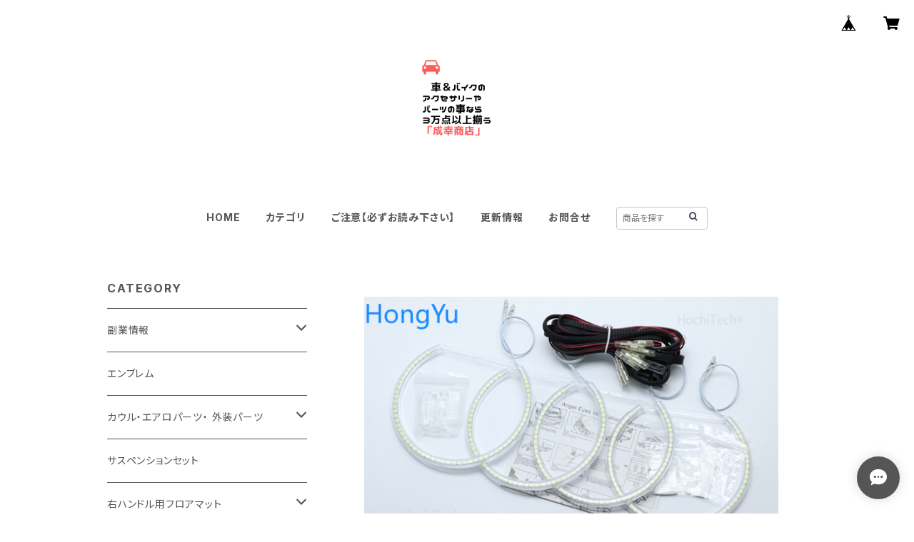

--- FILE ---
content_type: text/html; charset=UTF-8
request_url: https://base.furou.biz/items/71396593
body_size: 103383
content:
<!doctype html><html cot="" lang="ja"><head>
<link rel="stylesheet" type="text/css" href="https://cf-baseassets.thebase.in/a6f4fb53a272ed34ba8737aede590f42/asset/shop/BASEshop-c04794395695aab12cc9.css"/><meta name="viewport" content="viewport-fit=cover,width=device-width,initial-scale=1,maximum-scale=1,user-scalable=no"><meta name="format-detection" content="telephone=no"><meta charset="utf-8">
<meta name="copyright" content="BASE">
<title>BMW 1995-2000 E39 5 シリーズ プレフェイスリフト エクセレント 超高輝度イルミネーション smd led エンジェルアイズキット ハローリング | 車＆バイクのアクセサリーやパーツの事なら3万点以上揃う「成幸商店」</title>
<link rel='icon' type='image/png' href='//static.thebase.in/favicon.png' />
<link rel='apple-touch-icon' sizes='180x180' href='//static.thebase.in/apple-touch-icon.png' />
<link rel='apple-touch-icon-precomposed' href='//static.thebase.in/apple-touch-icon.png' />
<link rel='canonical' href='https://base.furou.biz/items/71396593' />
<meta name="description" content="ショップフォローで最新入荷情報が取得できます。その他、Line@https://page.line.me/114ebrojでもセール情報やクーポンを定期的に配布しております。在庫は、常に変動している為、売り切れになる場合がございます。お問い合わせ頂ければ在庫確認させて頂きます。出品商品以外にも他のカラー、サイズもお問い合わせ下さい。可能な限りお探し致します。BASEアプリからの「商品について質問する」こちらでも質問を受け付けております。Line@https://page.line.me/114ebrojこちらからでも受け付けております。色:01(線なし),02(線あり)生地,素材:PC+smd led angel eyes rings発送詳細 海外からの発送になります 。日本国内より送料が高くなりますため送料の確認の上ご入札をお願い致します。支払方法 カード決済及び各携帯決済注意事項 常に在庫を確保するように努めておりますが、他でも販売している為に、まれに品切れがございます。その際は残念ながらキャンセルとさせて頂いております。また、カラーが選べる商品についてはご希望のカラーが品切れの際には発送出来ない事があります。その場合、第2希望もしくは第3希望のカラーに替えさせて頂きます。どうしても第1希望の色でないとダメな場合は事前に質問欄にて在庫確認のお問合せをお願致します。事前のお問合せなしに落札後希望のカラーがなかったのでキャンセルや返金をして欲しいと言われても受けかねます。くれぐれもご注意願います。また、左ハンドル用などのご希望があれば質問欄よりお問い合わせ下さい。【発送・送料】落札代金は先払いとなります。ご請求金額＝落札金額＋送料送料は全国一律となります。商品ごとに管理倉庫が異なるため、同梱での発送は対応しておりません。同梱ご希望の場合でも各商品ごとに表記されている送料が発生しますのでご注意ください。発送方法の選択、商品到着までの大まかな予想日数は「配送方法」をご参考ください。海外からの発送のため、天候や関税などの影響で、配達が大幅に遅れる場合がございます。商品によれば2個口で発送する事もあります。更に到着日がずれることもありますので事前にご了承願います。お急ぎの方はご入札をお控えください。【その他/サービス】着払い、代引きは不可になります。領収証の発行は行っておりませんので、予めご了承ください。商品の取り付けや取扱いに関してのサポートは一切致しません。取扱説明書、保証書等は付属致しておりません。海外製品のため、新品であっても傷や汚れ、輸送による多少の凹みなど、商品の品質を100％保証することができませんので予めご了承ください。※その分、日本価格に比べて比較的安価での提供が可能となっています。トラブル防止のため、完璧を求められる方や神経質な方のご入札はお控えください。商品到着後のサイズ変更やカラーやイメージが違う等、 落札者様の都合での商品交換、返品は一切お受けしておりません。 　事前に十分ご検討の上にてご入札ください。初期不良や間違った商品が届いてしまった等の場合は、商品到着後2日以内にお知らせ下されば誠意を持って早急に対応致します。ご落札日から2日間ご連絡または入金がいただけない場合、こちらからご連絡なしにキャンセルとさせていただく場合があります。海外からのお届けとなるため、商品の中には関税がかかるものも稀ございます。関税の有無に関しては、税関の判断となり、仮に関税が発生した場合は商品到着時にお客様のご負担になりますので予めご了承ください。他にも多数出品中ですので、ぜひご覧下さい！4000259907405AE" />

<meta property="fb:app_id" content="350947278320210" />
<meta property="og:description" content="ショップフォローで最新入荷情報が取得できます。その他、Line@https://page.line.me/114ebrojでもセール情報やクーポンを定期的に配布しております。在庫は、常に変動している為、売り切れになる場合がございます。お問い合わせ頂ければ在庫確認させて頂きます。出品商品以外にも他のカラー、サイズもお問い合わせ下さい。可能な限りお探し致します。BASEアプリからの「商品について質問する」こちらでも質問を受け付けております。Line@https://page.line.me/114ebrojこちらからでも受け付けております。色:01(線なし),02(線あり)生地,素材:PC+smd led angel eyes rings発送詳細 海外からの発送になります 。日本国内より送料が高くなりますため送料の確認の上ご入札をお願い致します。支払方法 カード決済及び各携帯決済注意事項 常に在庫を確保するように努めておりますが、他でも販売している為に、まれに品切れがございます。その際は残念ながらキャンセルとさせて頂いております。また、カラーが選べる商品についてはご希望のカラーが品切れの際には発送出来ない事があります。その場合、第2希望もしくは第3希望のカラーに替えさせて頂きます。どうしても第1希望の色でないとダメな場合は事前に質問欄にて在庫確認のお問合せをお願致します。事前のお問合せなしに落札後希望のカラーがなかったのでキャンセルや返金をして欲しいと言われても受けかねます。くれぐれもご注意願います。また、左ハンドル用などのご希望があれば質問欄よりお問い合わせ下さい。【発送・送料】落札代金は先払いとなります。ご請求金額＝落札金額＋送料送料は全国一律となります。商品ごとに管理倉庫が異なるため、同梱での発送は対応しておりません。同梱ご希望の場合でも各商品ごとに表記されている送料が発生しますのでご注意ください。発送方法の選択、商品到着までの大まかな予想日数は「配送方法」をご参考ください。海外からの発送のため、天候や関税などの影響で、配達が大幅に遅れる場合がございます。商品によれば2個口で発送する事もあります。更に到着日がずれることもありますので事前にご了承願います。お急ぎの方はご入札をお控えください。【その他/サービス】着払い、代引きは不可になります。領収証の発行は行っておりませんので、予めご了承ください。商品の取り付けや取扱いに関してのサポートは一切致しません。取扱説明書、保証書等は付属致しておりません。海外製品のため、新品であっても傷や汚れ、輸送による多少の凹みなど、商品の品質を100％保証することができませんので予めご了承ください。※その分、日本価格に比べて比較的安価での提供が可能となっています。トラブル防止のため、完璧を求められる方や神経質な方のご入札はお控えください。商品到着後のサイズ変更やカラーやイメージが違う等、 落札者様の都合での商品交換、返品は一切お受けしておりません。 　事前に十分ご検討の上にてご入札ください。初期不良や間違った商品が届いてしまった等の場合は、商品到着後2日以内にお知らせ下されば誠意を持って早急に対応致します。ご落札日から2日間ご連絡または入金がいただけない場合、こちらからご連絡なしにキャンセルとさせていただく場合があります。海外からのお届けとなるため、商品の中には関税がかかるものも稀ございます。関税の有無に関しては、税関の判断となり、仮に関税が発生した場合は商品到着時にお客様のご負担になりますので予めご了承ください。他にも多数出品中ですので、ぜひご覧下さい！4000259907405AE" />
<meta property="og:title" content="BMW 1995-2000 E39 5 シリーズ プレフェイスリフト エクセレント 超高輝度イルミネーション smd led エンジェルアイズキット ハローリング | 車＆バイクのアクセサリーやパーツの事なら3万点以上揃う「成幸商店」 powered by BASE" />
<meta property="og:image" content="https://baseec-img-mng.akamaized.net/images/item/origin/9104d77a70f3f3295474d5d7afed6528.jpg?imformat=generic&q=90&im=Resize,width=1200,type=normal" />
<meta property="og:url" content="https://base.furou.biz/items/71396593" />
<meta property="og:site_name" content="車＆バイクのアクセサリーやパーツの事なら3万点以上揃う「成幸商店」" />
<meta property="og:type" content="product" />

<meta property="product:price:amount" content="4150" />
<meta property="product:price:currency" content="JPY" />
<meta property="product:product_link" content="https://base.furou.biz/items/71396593" />

<meta name="twitter:card" content="summary_large_image" />
<meta name="twitter:site" content="@urajyoho" />
<meta name="twitter:url" content="https://base.furou.biz/items/71396593" />
<meta name="twitter:title" content="BMW 1995-2000 E39 5 シリーズ プレフェイスリフト エクセレント 超高輝度イルミネーション smd led エンジェルアイズキット ハローリング | 車＆バイクのアクセサリーやパーツの事なら3万点以上揃う「成幸商店」" />
<meta name="twitter:description" content="ショップフォローで最新入荷情報が取得できます。その他、Line@https://page.line.me/114ebrojでもセール情報やクーポンを定期的に配布しております。在庫は、常に変動している為、売り切れになる場合がございます。お問い合わせ頂ければ在庫確認させて頂きます。出品商品以外にも他のカラー、サイズもお問い合わせ下さい。可能な限りお探し致します。BASEアプリからの「商品について質問する」こちらでも質問を受け付けております。Line@https://page.line.me/114ebrojこちらからでも受け付けております。色:01(線なし),02(線あり)生地,素材:PC+smd led angel eyes rings発送詳細 海外からの発送になります 。日本国内より送料が高くなりますため送料の確認の上ご入札をお願い致します。支払方法 カード決済及び各携帯決済注意事項 常に在庫を確保するように努めておりますが、他でも販売している為に、まれに品切れがございます。その際は残念ながらキャンセルとさせて頂いております。また、カラーが選べる商品についてはご希望のカラーが品切れの際には発送出来ない事があります。その場合、第2希望もしくは第3希望のカラーに替えさせて頂きます。どうしても第1希望の色でないとダメな場合は事前に質問欄にて在庫確認のお問合せをお願致します。事前のお問合せなしに落札後希望のカラーがなかったのでキャンセルや返金をして欲しいと言われても受けかねます。くれぐれもご注意願います。また、左ハンドル用などのご希望があれば質問欄よりお問い合わせ下さい。【発送・送料】落札代金は先払いとなります。ご請求金額＝落札金額＋送料送料は全国一律となります。商品ごとに管理倉庫が異なるため、同梱での発送は対応しておりません。同梱ご希望の場合でも各商品ごとに表記されている送料が発生しますのでご注意ください。発送方法の選択、商品到着までの大まかな予想日数は「配送方法」をご参考ください。海外からの発送のため、天候や関税などの影響で、配達が大幅に遅れる場合がございます。商品によれば2個口で発送する事もあります。更に到着日がずれることもありますので事前にご了承願います。お急ぎの方はご入札をお控えください。【その他/サービス】着払い、代引きは不可になります。領収証の発行は行っておりませんので、予めご了承ください。商品の取り付けや取扱いに関してのサポートは一切致しません。取扱説明書、保証書等は付属致しておりません。海外製品のため、新品であっても傷や汚れ、輸送による多少の凹みなど、商品の品質を100％保証することができませんので予めご了承ください。※その分、日本価格に比べて比較的安価での提供が可能となっています。トラブル防止のため、完璧を求められる方や神経質な方のご入札はお控えください。商品到着後のサイズ変更やカラーやイメージが違う等、 落札者様の都合での商品交換、返品は一切お受けしておりません。 　事前に十分ご検討の上にてご入札ください。初期不良や間違った商品が届いてしまった等の場合は、商品到着後2日以内にお知らせ下されば誠意を持って早急に対応致します。ご落札日から2日間ご連絡または入金がいただけない場合、こちらからご連絡なしにキャンセルとさせていただく場合があります。海外からのお届けとなるため、商品の中には関税がかかるものも稀ございます。関税の有無に関しては、税関の判断となり、仮に関税が発生した場合は商品到着時にお客様のご負担になりますので予めご了承ください。他にも多数出品中ですので、ぜひご覧下さい！4000259907405AE" />
<meta name="twitter:image" content="https://baseec-img-mng.akamaized.net/images/item/origin/9104d77a70f3f3295474d5d7afed6528.jpg?imformat=generic&q=90&im=Resize,width=1200,type=normal" />
<link href="https://base.furou.biz/blog/feed" rel="alternate" type="application/rss+xml" title="Blog | 車＆バイクのアクセサリーやパーツの事なら3万点以上揃う「成幸商店」"><script type="text/javascript">
	var _gaq = _gaq || [];
	var gtag = gtag || function(){};
</script>
			<script>
window.dataLayer = window.dataLayer || [];
window.dataLayer.push({

	
						'shopTheme': "official_market",
		
				'shopId': "Carsupplie-base-shop",

						'itemId': "71396593",
		
				
							'itemPrice': 4150,
			'GA4ViewItems': [
				{
					'item_id': "71396593",
					'item_name': "BMW 1995-2000 E39 5 \u30b7\u30ea\u30fc\u30ba \u30d7\u30ec\u30d5\u30a7\u30a4\u30b9\u30ea\u30d5\u30c8 \u30a8\u30af\u30bb\u30ec\u30f3\u30c8 \u8d85\u9ad8\u8f1d\u5ea6\u30a4\u30eb\u30df\u30cd\u30fc\u30b7\u30e7\u30f3 smd led \u30a8\u30f3\u30b8\u30a7\u30eb\u30a2\u30a4\u30ba\u30ad\u30c3\u30c8 \u30cf\u30ed\u30fc\u30ea\u30f3\u30b0",
					'price': 4150,
					'quantity': 1,
				}
			],
		
	
		});
</script>


<!-- Google Tag Manager for thebase.in-->
<noscript><iframe src="//www.googletagmanager.com/ns.html?id=GTM-K652NBTK"
height="0" width="0" style="display:none;visibility:hidden"></iframe></noscript>
<script>(function(w,d,s,l,i){w[l]=w[l]||[];w[l].push({'gtm.start':
new Date().getTime(),event:'gtm.js'});var f=d.getElementsByTagName(s)[0],
j=d.createElement(s),dl=l!='dataLayer'?'&l='+l:'';j.async=true;j.src=
'//www.googletagmanager.com/gtm.js?id='+i+dl;f.parentNode.insertBefore(j,f);
})(window,document,'script','dataLayer','GTM-K652NBTK');</script>
<!-- End Google Tag Manager -->

<script type="text/javascript">


</script>

	


<!-- Global site tag (gtag.js) -->
<script async src="https://www.googletagmanager.com/gtag/js?id=10850358780&l=gtagDataLayer"></script>
<script>  window.gtagDataLayer = window.gtagDataLayer || [];
  function gtag(){gtagDataLayer.push(arguments);}
  gtag('js', new Date());
  gtag('set', 'linker', {
    'domains': ['base.furou.biz', 'c.thebase.in']
  });

      gtag('config', 'AW-10850358780', {
    'ecomm_pagetype': 'product',
    'ecomm_prodid': '71396593',
  });
  </script>
<!-- End Global site tag -->



	<!-- Facebook Pixel Code -->
	<script>
		!function(f,b,e,v,n,t,s){if(f.fbq)return;n=f.fbq=function(){n.callMethod?
			n.callMethod.apply(n,arguments):n.queue.push(arguments)};if(!f._fbq)f._fbq=n;
			n.push=n;n.loaded=!0;n.version='2.0';n.queue=[];t=b.createElement(e);t.async=!0;
			t.src=v;s=b.getElementsByTagName(e)[0];s.parentNode.insertBefore(t,s)}(window,
			document,'script','https://connect.facebook.net/en_US/fbevents.js');

			
		fbq('init', '618357186224560', {}, { agent: 'plthebase' });
		fbq('trackSingle', '618357186224560', 'PageView');

				const viewContentEventId = crypto.randomUUID();
		const viewContentEventIdObj = { eventID: viewContentEventId };
		fbq('trackSingle', '618357186224560', 'ViewContent', {"content_ids":["71396593"],"content_name":"BMW 1995-2000 E39 5 \u30b7\u30ea\u30fc\u30ba \u30d7\u30ec\u30d5\u30a7\u30a4\u30b9\u30ea\u30d5\u30c8 \u30a8\u30af\u30bb\u30ec\u30f3\u30c8 \u8d85\u9ad8\u8f1d\u5ea6\u30a4\u30eb\u30df\u30cd\u30fc\u30b7\u30e7\u30f3 smd led \u30a8\u30f3\u30b8\u30a7\u30eb\u30a2\u30a4\u30ba\u30ad\u30c3\u30c8 \u30cf\u30ed\u30fc\u30ea\u30f3\u30b0","content_type":"product","contents":[{"id":"71396593","quantity":1,"item_price":4150}],"currency":"JPY","value":4150}, viewContentEventIdObj);
		data = JSON.parse('{"content_ids":["71396593"],"content_name":"BMW 1995-2000 E39 5 \u30b7\u30ea\u30fc\u30ba \u30d7\u30ec\u30d5\u30a7\u30a4\u30b9\u30ea\u30d5\u30c8 \u30a8\u30af\u30bb\u30ec\u30f3\u30c8 \u8d85\u9ad8\u8f1d\u5ea6\u30a4\u30eb\u30df\u30cd\u30fc\u30b7\u30e7\u30f3 smd led \u30a8\u30f3\u30b8\u30a7\u30eb\u30a2\u30a4\u30ba\u30ad\u30c3\u30c8 \u30cf\u30ed\u30fc\u30ea\u30f3\u30b0","content_type":"product","contents":[{"id":"71396593","quantity":1,"item_price":4150}],"currency":"JPY","value":4150}');
		data.event_name = 'ViewContent';
		data.event_id = viewContentEventId;
				if (data) {
			(function(data) {
				window.addEventListener('load', function() {
					$.ajax({
						type: 'POST',
						url: "https://base.furou.biz/facebook/conversion/",
						dataType: 'json',
						data: data,
						success: function (data) {},
					})
				})
			})(data)
		}

	</script>
	<!-- End Facebook Pixel Code -->



<script type="application/ld+json">
{"@context":"https:\/\/schema.org\/","@type":"Product","name":"BMW 1995-2000 E39 5 シリーズ プレフェイスリフト エクセレント 超高輝度イルミネーション smd led エンジェルアイズキット ハローリング","image":["https:\/\/baseec-img-mng.akamaized.net\/images\/item\/origin\/9104d77a70f3f3295474d5d7afed6528.jpg?imformat=generic&q=90&im=Resize,width=640,height=640,aspect=fill,type=downsize;Crop,width=640,height=640,gravity=Center","https:\/\/baseec-img-mng.akamaized.net\/images\/item\/origin\/5ce54b5146fa80455acb0ae916acbf64.jpg?imformat=generic&q=90&im=Resize,width=640,height=640,aspect=fill,type=downsize;Crop,width=640,height=640,gravity=Center","https:\/\/baseec-img-mng.akamaized.net\/images\/item\/origin\/dc1bef59dadc3db2588bfe5c1292b6b2.jpg?imformat=generic&q=90&im=Resize,width=640,height=640,aspect=fill,type=downsize;Crop,width=640,height=640,gravity=Center","https:\/\/baseec-img-mng.akamaized.net\/images\/item\/origin\/643079fefa218a3970d13467c9ad68fb.jpg?imformat=generic&q=90&im=Resize,width=640,height=640,aspect=fill,type=downsize;Crop,width=640,height=640,gravity=Center","https:\/\/baseec-img-mng.akamaized.net\/images\/item\/origin\/d6f239a315752dd9e378429dd6bbfa2d.jpg?imformat=generic&q=90&im=Resize,width=640,height=640,aspect=fill,type=downsize;Crop,width=640,height=640,gravity=Center","https:\/\/baseec-img-mng.akamaized.net\/images\/item\/origin\/24a125c96b50b7d770098dec2f8963ec.jpg?imformat=generic&q=90&im=Resize,width=640,height=640,aspect=fill,type=downsize;Crop,width=640,height=640,gravity=Center","https:\/\/baseec-img-mng.akamaized.net\/images\/item\/origin\/8866067bcc82ed9d2cc5ff1b43818501.jpg?imformat=generic&q=90&im=Resize,width=640,height=640,aspect=fill,type=downsize;Crop,width=640,height=640,gravity=Center","https:\/\/baseec-img-mng.akamaized.net\/images\/item\/origin\/0b0f1dec0ea51afc6aa95ca95932205e.jpg?imformat=generic&q=90&im=Resize,width=640,height=640,aspect=fill,type=downsize;Crop,width=640,height=640,gravity=Center","https:\/\/baseec-img-mng.akamaized.net\/images\/item\/origin\/3c188e44f6d35b17dc9715391247e9a0.jpg?imformat=generic&q=90&im=Resize,width=640,height=640,aspect=fill,type=downsize;Crop,width=640,height=640,gravity=Center","https:\/\/baseec-img-mng.akamaized.net\/images\/item\/origin\/c481225b180de7e7fb05a8197f49b3fe.jpg?imformat=generic&q=90&im=Resize,width=640,height=640,aspect=fill,type=downsize;Crop,width=640,height=640,gravity=Center","https:\/\/baseec-img-mng.akamaized.net\/images\/item\/origin\/ce4f9cbade4194b2f005a77f21aa4208.jpg?imformat=generic&q=90&im=Resize,width=640,height=640,aspect=fill,type=downsize;Crop,width=640,height=640,gravity=Center","https:\/\/baseec-img-mng.akamaized.net\/images\/item\/origin\/7528969f08384f986d80e70a8a06b0e9.jpg?imformat=generic&q=90&im=Resize,width=640,height=640,aspect=fill,type=downsize;Crop,width=640,height=640,gravity=Center"],"description":"ショップフォローで最新入荷情報が取得できます。\r\nその他、Line@\r\n\r\nhttps:\/\/page.line.me\/114ebroj\r\n\r\nでもセール情報やクーポンを定期的に配布しております。\r\n\r\n\r\n在庫は、常に変動している為、売り切れになる場合がございます。\r\n\r\nお問い合わせ頂ければ在庫確認させて頂きます。\r\n\r\n\r\n出品商品以外にも他のカラー、サイズもお問い合わせ下さい。\r\n\r\n可能な限りお探し致します。\r\n\r\nBASEアプリからの\r\n「商品について質問する」\r\nこちらでも質問を受け付けております。\r\n\r\nLine@\r\n\r\nhttps:\/\/page.line.me\/114ebroj\r\n\r\nこちらからでも受け付けております。\n\n色:01(線なし),02(線あり)\n\n生地,素材:PC+smd led angel eyes rings\n\n発送詳細 海外からの発送になります 。\r\n\r\n日本国内より送料が高くなりますため送料の確認の上ご入札をお願い致します。\r\n支払方法 カード決済及び各携帯決済\r\n注意事項 常に在庫を確保するように努めておりますが、他でも販売している為に、まれに品切れがございます。\r\n\r\nその際は残念ながらキャンセルとさせて頂いております。\r\n\r\nまた、カラーが選べる商品についてはご希望のカラーが品切れの際には発送出来ない事があります。\r\n\r\nその場合、第2希望もしくは第3希望のカラーに替えさせて頂きます。\r\n\r\nどうしても第1希望の色でないとダメな場合は事前に質問欄にて在庫確認のお問合せをお願致します。\r\n\r\n事前のお問合せなしに落札後希望のカラーがなかったのでキャンセルや返金をして欲しいと言われても受けかねます。\r\n\r\nくれぐれもご注意願います。\r\n\r\nまた、左ハンドル用などのご希望があれば質問欄よりお問い合わせ下さい。\r\n\r\n\r\n【発送・送料】\r\n\r\n落札代金は先払いとなります。\r\n\r\nご請求金額＝落札金額＋送料\r\n\r\n送料は全国一律となります。\r\n\r\n商品ごとに管理倉庫が異なるため、同梱での発送は対応しておりません。\r\n\r\n同梱ご希望の場合でも各商品ごとに表記されている送料が発生しますのでご注意ください。\r\n\r\n発送方法の選択、商品到着までの大まかな予想日数は「配送方法」をご参考ください。\r\n\r\n海外からの発送のため、天候や関税などの影響で、配達が大幅に遅れる場合がございます。\r\n\r\n商品によれば2個口で発送する事もあります。\r\n\r\n更に到着日がずれることもありますので事前にご了承願います。\r\n\r\nお急ぎの方はご入札をお控えください。\r\n\r\n\r\n【その他\/サービス】\r\n\r\n着払い、代引きは不可になります。\r\n\r\n領収証の発行は行っておりませんので、予めご了承ください。\r\n\r\n商品の取り付けや取扱いに関してのサポートは一切致しません。\r\n\r\n取扱説明書、保証書等は付属致しておりません。\r\n\r\n海外製品のため、新品であっても傷や汚れ、輸送による多少の凹みなど、商品の品質を100％保証することができませんので予めご了承ください。\r\n\r\n※その分、日本価格に比べて比較的安価での提供が可能となっています。\r\n\r\nトラブル防止のため、完璧を求められる方や神経質な方のご入札はお控えください。\r\n\r\n商品到着後のサイズ変更やカラーやイメージが違う等、 落札者様の都合での商品交換、返品は一切お受けしておりません。 　\r\n\r\n事前に十分ご検討の上にてご入札ください。\r\n\r\n初期不良や間違った商品が届いてしまった等の場合は、商品到着後2日以内にお知らせ下されば誠意を持って早急に対応致します。\r\n\r\nご落札日から2日間ご連絡または入金がいただけない場合、こちらからご連絡なしにキャンセルとさせていただく場合があります。\r\n\r\n海外からのお届けとなるため、商品の中には関税がかかるものも稀ございます。\r\n関税の有無に関しては、税関の判断となり、仮に関税が発生した場合は商品到着時にお客様のご負担になりますので予めご了承ください。\r\n\r\n他にも多数出品中ですので、ぜひご覧下さい！\n\n4000259907405AE","offers":{"@type":"Offer","url":"","availability":"http:\/\/schema.org\/InStock","priceCurrency":"JPY","price":"4150"}}</script>
<style>/*!
 * ress.css • v3.0.0
 * MIT License
 * github.com/filipelinhares/ress
 */html{box-sizing:border-box;-webkit-text-size-adjust:100%;-moz-tab-size:4;-o-tab-size:4;tab-size:4;word-break:normal}*,:after,:before{background-repeat:no-repeat;box-sizing:inherit}:after,:before{text-decoration:inherit;vertical-align:inherit}*{margin:0;padding:0}hr{height:0;overflow:visible}details,main{display:block}summary{display:list-item}small{font-size:80%}[hidden]{display:none}abbr[title]{border-bottom:none;text-decoration:underline;-webkit-text-decoration:underline dotted;text-decoration:underline dotted}a{background-color:transparent}a:active,a:hover{outline-width:0}code,kbd,pre,samp{font-family:monospace,monospace}pre{font-size:1em}b,strong{font-weight:bolder}sub,sup{font-size:75%;line-height:0;position:relative;vertical-align:baseline}sub{bottom:-.25em}sup{top:-.5em}input{border-radius:0}[disabled]{cursor:default}[type=number]::-webkit-inner-spin-button,[type=number]::-webkit-outer-spin-button{height:auto}[type=search]{-webkit-appearance:textfield;outline-offset:-2px}[type=search]::-webkit-search-decoration{-webkit-appearance:none}textarea{overflow:auto;resize:vertical}button,input,optgroup,select,textarea{font:inherit}optgroup{font-weight:700}button{overflow:visible}button,select{text-transform:none}[role=button],[type=button],[type=reset],[type=submit],button{color:inherit;cursor:pointer}[type=button]::-moz-focus-inner,[type=reset]::-moz-focus-inner,[type=submit]::-moz-focus-inner,button::-moz-focus-inner{border-style:none;padding:0}[type=button]::-moz-focus-inner,[type=reset]::-moz-focus-inner,[type=submit]::-moz-focus-inner,button:-moz-focusring{outline:1px dotted ButtonText}[type=reset],[type=submit],button,html [type=button]{-webkit-appearance:button}button,input,select,textarea{background-color:transparent;border-style:none}select{-moz-appearance:none;-webkit-appearance:none}select::-ms-expand{display:none}select::-ms-value{color:currentColor}legend{border:0;color:inherit;display:table;max-width:100%;white-space:normal}::-webkit-file-upload-button{-webkit-appearance:button;color:inherit;font:inherit}img{border-style:none}progress{vertical-align:baseline}@media screen{[hidden~=screen]{display:inherit}[hidden~=screen]:not(:active):not(:focus):not(:target){position:absolute!important;clip:rect(0 0 0 0)!important}}[aria-busy=true]{cursor:progress}[aria-controls]{cursor:pointer}[aria-disabled]{cursor:default}#body,body{-webkit-font-smoothing:antialiased;-webkit-font-feature-settings:"palt" 1;font-feature-settings:"palt" 1;letter-spacing:.05em;line-height:2;overflow-wrap:break-word}.layout-headerTopDrawer--right{display:none}.cot-BASEMenu{display:-webkit-flex;display:flex}.cot-shopLogoImageWrapper{display:contents}.cot-shopLogoText{font-size:40px;font-weight:700;word-break:break-all}.layout-notAvailableShop{display:none}body[data-current-route=category] .layout-notAvailableShop,body[data-current-route=index] .layout-notAvailableShop,body[data-current-route=list] .layout-notAvailableShop,body[data-current-route=search] .layout-notAvailableShop{background-color:#fff;color:#000;display:block;font-size:16px;padding:56px 0;text-align:center}body[data-main-background-type=image][data-aside-background-type=undefined]{--header-top-drawer-background-color:#fff}body[data-main-background-type=image][data-aside-background-type=undefined] .cot-BASEMenu-iconButton,body[data-main-background-type=image][data-aside-background-type=undefined] .cot-spHeaderLogoText,body[data-main-background-type=image][data-aside-background-type=undefined] .layout-headerTopCart,body[data-main-background-type=image][data-aside-background-type=undefined] .layout-headerTopDrawer,body[data-main-background-type=image][data-aside-background-type=undefined] .layout-headerTopSearch{color:#252525}body[data-main-background-type=color][data-aside-background-type=undefined]{--header-top-drawer-background-color:none}body[data-main-background-type=color][data-aside-background-type=undefined][data-main-background-text-color="#fff"] .cot-BASEMenu-iconButton,body[data-main-background-type=color][data-aside-background-type=undefined][data-main-background-text-color="#fff"] .cot-spHeaderLogoText,body[data-main-background-type=color][data-aside-background-type=undefined][data-main-background-text-color="#fff"] .layout-headerTopCart,body[data-main-background-type=color][data-aside-background-type=undefined][data-main-background-text-color="#fff"] .layout-headerTopDrawer,body[data-main-background-type=color][data-aside-background-type=undefined][data-main-background-text-color="#fff"] .layout-headerTopSearch{color:#fff}body[data-main-background-type=color][data-aside-background-type=undefined][data-main-background-text-color="#000"] .cot-BASEMenu-iconButton,body[data-main-background-type=color][data-aside-background-type=undefined][data-main-background-text-color="#000"] .cot-spHeaderLogoText,body[data-main-background-type=color][data-aside-background-type=undefined][data-main-background-text-color="#000"] .layout-headerTopCart,body[data-main-background-type=color][data-aside-background-type=undefined][data-main-background-text-color="#000"] .layout-headerTopDrawer,body[data-main-background-type=color][data-aside-background-type=undefined][data-main-background-text-color="#000"] .layout-headerTopSearch{color:#000}.cot-BASEMenu-iconButton,.cot-spHeaderLogoText,.layout-headerTopCart,.layout-headerTopDrawer,.layout-headerTopSearch{color:var(--background-text-color)}.cot-BASEMenu-iconButton,.layout-headerTopCart,.layout-headerTopDrawer,.layout-headerTopSearch{background-color:var(--header-top-drawer-background-color)}@media (min-width:768px){.cot-BASEMenu-iconButton+.cot-BASEMenu-iconButton{margin-left:12px}body[data-main-background-type=image] .layout-headerTopDrawer{height:56px;margin-left:12px;width:56px}.layout-headerMobile{display:none}.layout-headerDesktop{-webkit-align-items:center;align-items:center;display:-webkit-flex;display:flex;-webkit-justify-content:space-between;justify-content:space-between;z-index:5000000}.layout-headerTopShopName{display:none}.layout-headerTopBlock-baseMenu{margin-left:auto;position:relative}.msg_messenger{z-index:6000000!important}.layout-footerContainer{margin-top:32px;padding:16px 0;width:100%}.layout-footerBlock{-webkit-justify-content:space-between;justify-content:space-between}.layout-footerBlock,.layout-footerNav{-webkit-align-items:center;align-items:center;display:-webkit-flex;display:flex}.layout-footerNav{-webkit-justify-content:center;justify-content:center}.layout-footerNav li{font-size:12px;list-style:none;margin:16px}.layout-footerNav a{color:var(--text-color);text-decoration:none}.layout-footerNav a:hover{opacity:.6}.layout-pinnedBlog{margin-bottom:32px}body[data-main-background-repeat=true]{background-repeat:repeat}body[data-main-background-repeat=true]:before{content:none}body[data-main-background-repeat=false]{background-attachment:fixed;background-position-x:100%;background-position-y:center;background-repeat:no-repeat;background-size:cover}body[data-main-background-repeat=false]:before{content:none}}@media (max-width:767px){body[data-current-route=item] #x_startMessenger{display:none!important}body[data-main-background-repeat=true]{background-repeat:repeat;background-size:60%}body[data-main-background-repeat=true]:before{content:none}body[data-aside-background-type=image] .layout-headerMobile,body[data-main-background-type=image][data-aside-background-type=undefined] .layout-headerMobile{overflow:hidden}body[data-aside-background-type=image] .layout-headerMobile:after,body[data-main-background-type=image][data-aside-background-type=undefined] .layout-headerMobile:after{background-image:var(--bg-image,none);content:"";height:100vh;left:0;opacity:0;position:absolute;top:0;transition:opacity 175ms ease-in-out;width:100vw;z-index:-1}body[data-is-scrolling=false][data-aside-background-type=image] .layout-headerMobile:after,body[data-is-scrolling=false][data-main-background-type=image][data-aside-background-type=undefined] .layout-headerMobile:after{opacity:0}body[data-is-scrolling=true][data-aside-background-type=image] .layout-headerMobile:after,body[data-is-scrolling=true][data-main-background-type=image][data-aside-background-type=undefined] .layout-headerMobile:after{opacity:1}body[data-aside-background-type=image][data-aside-background-repeat=false] .layout-headerMobile:after,body[data-main-background-type=image][data-main-background-repeat=false][data-aside-background-type=undefined] .layout-headerMobile:after{background-position:top;background-position-x:100%;background-position-y:center;background-repeat:no-repeat;background-size:cover}body[data-aside-background-type=image][data-aside-background-repeat=true] .layout-headerMobile:after,body[data-main-background-type=image][data-main-background-repeat=true][data-aside-background-type=undefined] .layout-headerMobile:after{background-repeat:repeat;background-size:60%}body[data-main-background-repeat=false]{background:none}body[data-main-background-repeat=false]:before{background-position:top;background-size:cover;content:"";display:block;height:100vh;left:0;position:fixed;top:0;-webkit-transform:translateZ(0);width:100vw;z-index:-1}.cot-BASEMenu-iconButton,.layout-headerTopCart,.layout-headerTopDrawer,.layout-headerTopSearch{height:36px;width:36px}.layout-headerTopDrawer-left{margin-left:12px}.layout-headerDesktop{display:none}.layout-headerMobile{background-color:hsla(0,0%,100%,0);display:-ms-grid;display:grid;left:0;position:-webkit-sticky;position:sticky;right:0;top:0;z-index:5000000;-ms-grid-columns:48px 48px 1fr 48px 48px;-webkit-align-content:center;align-content:center;-webkit-align-items:center;align-items:center;grid-template-columns:48px 48px 1fr 48px 48px;height:48px}.layout-headerMobile .layout-shopLogo-mobile{display:none}.msg_messenger{z-index:6000000!important}.layout-headerTopDrawer{-ms-grid-column:1;-ms-grid-column-span:1;grid-column:1/2}.layout-headerTopDrawer,.layout-headerTopShopName{-webkit-align-items:center;align-items:center;display:-webkit-flex;display:flex;-webkit-justify-content:center;justify-content:center}.layout-headerTopShopName{-ms-grid-column:3;-ms-grid-column-span:1;font-size:14px;font-weight:700;grid-column:3/4;letter-spacing:1.5px;text-align:center}.layout-headerTopShopName .cot-spHeaderLogoText{display:-webkit-box;-webkit-box-orient:vertical;-webkit-line-clamp:1;line-height:1.2;overflow:hidden;word-break:break-all}.layout-headerTopShopName .cot-spHeaderLogoImageWrapper{box-sizing:border-box;display:block;height:48px;padding:8px}.layout-headerTopShopName .cot-spHeaderLogoImage{height:100%;-o-object-fit:contain;object-fit:contain;width:100%}.layout-headerTopSearch{-ms-grid-column:4;-ms-grid-column-span:1;border:none;grid-column:4/5;outline:none}.layout-headerTopCart,.layout-headerTopSearch{-webkit-align-items:center;align-items:center;display:-webkit-flex;display:flex;-webkit-justify-content:center;justify-content:center}.layout-headerTopCart{-ms-grid-column:5;-ms-grid-column-span:1;grid-column:5/6;text-align:center;text-decoration:none}.layout-headerTopIcon{font-size:18px}.layout-footerContainer{margin-top:32px;padding:24px 0;width:100%}.layout-footerBlock{-webkit-align-items:center;align-items:center;display:-webkit-flex;display:flex;-webkit-justify-content:space-between;justify-content:space-between}.layout-footerNav{display:none}.layout-pinnedBlog{margin-bottom:24px}}.layout-headerTopBlock{-webkit-align-items:flex-start;align-items:flex-start;display:-webkit-flex;display:flex;padding:8px}.layout-headerTopBlockItem{margin:0 8px 0 0}.layout-iconBtn{background:none;border:1px solid #c2c8d2;border-radius:8px;cursor:pointer;display:inline-block;height:44px;outline:none;width:44px}.layout-iconBtn__icon{font-family:bbqicon,Helvetica,Hiragino Kaku Gothic ProN,"\30D2\30E9\30AE\30CE\89D2\30B4 Pro W3",Hiragino Sans,Meiryo,Arial,sans-serif;speak:none;color:#384359;display:block;font-size:20px;font-variant:normal;line-height:1;text-transform:none}.layout-select{background-color:#fff;border:1px solid #c2c8d2;border-radius:8px;box-sizing:border-box;display:inline-block;position:relative;width:100%;z-index:0}.layout-select.is_disabled,.layout-select.is_disabled+.layout-select__icon{color:#c2c8d2}.layout-select.is_error{background:#fcdcdc;border-color:#f87e7e;color:#f87e7e}.layout-select.is_error+.layout-select__icon{color:#f87e7e}.layout-select__trigger{-webkit-appearance:none;appearance:none;background:none;border:none;box-sizing:border-box;cursor:pointer;font-size:1.4rem;height:44px;outline:none;padding:0 40px 0 12px;position:relative;z-index:1}.layout-select__trigger:disabled{color:#c2c8d2;cursor:not-allowed}.layout-select__icon{font-size:1.4rem;height:44px;line-height:44px!important;position:absolute;right:0;text-align:center;top:0;width:44px;z-index:-1}.layout-pinnedBlog{color:var(--text-color);font-size:14px}.layout-pinnedBlogAnchor{color:var(--text-color);text-decoration:none}.layout-pinnedBlogAnchor:hover{color:var(--text-color)}.layout-pinnedBlogIcon{margin-right:8px}.layout-credit,.layout-powered{color:var(--text-color);font-size:12px;margin-bottom:8px;text-align:center}.layout-powered{--text-color:#a0a7b4}.layout-powered>a{text-decoration:none}.layout-powered>a,.layout-powered>a:hover{color:var(--text-color)}.layout-poweredIcon{height:auto;width:44px}.cot-breadcrumbs .breadcrumb{display:-webkit-flex;display:flex;-webkit-flex-wrap:nowrap;flex-wrap:nowrap;line-height:20px;list-style:none}.cot-breadcrumbs .breadcrumbLI{color:var(--text-color);display:-webkit-flex;display:flex;font-size:14px;margin-right:8px}.cot-breadcrumbs .breadcrumbLI:not(:last-child):after{content:">";margin-left:4px}.cot-breadcrumbs .breadcrumbLI a{color:var(--text-color);display:-webkit-box;text-decoration:none;-webkit-box-orient:vertical;-webkit-line-clamp:1;height:20px;overflow:hidden;word-break:break-all}.cot-breadcrumbs .breadcrumbLI a:hover{color:var(--text-color);opacity:.5}.cot-breadcrumbs .breadcrumbLI .breadcrumbCurrent{color:var(--text-color);display:-webkit-box;text-decoration:none;-webkit-box-orient:vertical;-webkit-line-clamp:1;font-weight:700;height:20px;line-height:20px;overflow:hidden;word-break:break-all}[data-aside-background-type=image] .layout-drawer{--border:1px solid rgba(37,37,37,.2)}[data-aside-background-type=image] .layout-drawerContent{background-color:#fff;color:#252525}[data-aside-background-type=image] .layout-drawerContent .cot-navigation-categoryLink,[data-aside-background-type=image] .layout-drawerContent .cot-navigation-categoryLink:before,[data-aside-background-type=image] .layout-drawerContent .cot-navigation-categoryTitle,[data-aside-background-type=image] .layout-drawerContent .cot-navigation-itemLink,[data-aside-background-type=image] .layout-drawerContent .cot-navigation-membershipLink,[data-aside-background-type=image] .layout-drawerContent .cot-navigation-membershipTitle,[data-aside-background-type=image] .layout-drawerContent .cot-searchBox-button,[data-aside-background-type=image] .layout-drawerContent .layout-drawerLink{color:#252525}[data-aside-background-type=image] .layout-drawerContent .cot-searchBox-input{border:1px solid #252525;color:#252525}[data-aside-background-type=image] .layout-drawerContent .cot-searchBox-input::-webkit-input-placeholder,[data-aside-background-type=image] .layout-drawerContent .cot-searchBox-input::-webkit-input-placeholder-shown{color:rgba(37,37,37,.7)}[data-aside-background-type=image] .layout-drawerContent .cot-searchBox-input:-ms-input-placeholder,[data-aside-background-type=image] .layout-drawerContent .cot-searchBox-input:-ms-input-placeholder-shown{color:rgba(37,37,37,.7)}[data-aside-background-type=image] .layout-drawerContent .cot-searchBox-input::-ms-input-placeholder,[data-aside-background-type=image] .layout-drawerContent .cot-searchBox-input::-ms-input-placeholder-shown{color:rgba(37,37,37,.7)}[data-aside-background-type=image] .layout-drawerContent .cot-searchBox-input::placeholder,[data-aside-background-type=image] .layout-drawerContent .cot-searchBox-input::placeholder-shown{color:rgba(37,37,37,.7)}[data-aside-background-type=image] .layout-drawerContent .cot-i18nSelect>div>.currency,[data-aside-background-type=image] .layout-drawerContent .cot-i18nSelect>div>.lang{background:none;border:1px solid #252525}[data-aside-background-type=image] .layout-drawerContent .cot-i18nSelect>div>.currency .x_i18nSelectBox,[data-aside-background-type=image] .layout-drawerContent .cot-i18nSelect>div>.currency:before,[data-aside-background-type=image] .layout-drawerContent .cot-i18nSelect>div>.lang .x_i18nSelectBox,[data-aside-background-type=image] .layout-drawerContent .cot-i18nSelect>div>.lang:before{color:#252525}[data-aside-background-type=color] .layout-drawer{--border:1px solid rgba(var(--complementary-color-rgb),0.2)}[data-aside-background-type=color] .layout-drawerContent{background-color:#fff;color:var(--complementary-color)}[data-aside-background-type=color] .layout-drawerContent .cot-navigation-categoryLink,[data-aside-background-type=color] .layout-drawerContent .cot-navigation-categoryLink:before,[data-aside-background-type=color] .layout-drawerContent .cot-navigation-categoryTitle,[data-aside-background-type=color] .layout-drawerContent .cot-navigation-itemLink,[data-aside-background-type=color] .layout-drawerContent .cot-navigation-membershipLink,[data-aside-background-type=color] .layout-drawerContent .cot-navigation-membershipTitle,[data-aside-background-type=color] .layout-drawerContent .cot-searchBox-button,[data-aside-background-type=color] .layout-drawerContent .layout-drawerLink{color:var(--complementary-color)}[data-aside-background-type=color] .layout-drawerContent .cot-searchBox-input{border:1px solid var(--complementary-color);color:var(--complementary-color)}[data-aside-background-type=color] .layout-drawerContent .cot-searchBox-input::-webkit-input-placeholder,[data-aside-background-type=color] .layout-drawerContent .cot-searchBox-input::-webkit-input-placeholder-shown{color:rgba(var(--complementary-color-rgb),.7)}[data-aside-background-type=color] .layout-drawerContent .cot-searchBox-input:-ms-input-placeholder,[data-aside-background-type=color] .layout-drawerContent .cot-searchBox-input:-ms-input-placeholder-shown{color:rgba(var(--complementary-color-rgb),.7)}[data-aside-background-type=color] .layout-drawerContent .cot-searchBox-input::-ms-input-placeholder,[data-aside-background-type=color] .layout-drawerContent .cot-searchBox-input::-ms-input-placeholder-shown{color:rgba(var(--complementary-color-rgb),.7)}[data-aside-background-type=color] .layout-drawerContent .cot-searchBox-input::placeholder,[data-aside-background-type=color] .layout-drawerContent .cot-searchBox-input::placeholder-shown{color:rgba(var(--complementary-color-rgb),.7)}[data-aside-background-type=color] .layout-drawerContent .cot-i18nSelect>div>.currency,[data-aside-background-type=color] .layout-drawerContent .cot-i18nSelect>div>.lang{background:none;border:1px solid var(--complementary-color)}[data-aside-background-type=color] .layout-drawerContent .cot-i18nSelect>div>.currency .x_i18nSelectBox,[data-aside-background-type=color] .layout-drawerContent .cot-i18nSelect>div>.currency:before,[data-aside-background-type=color] .layout-drawerContent .cot-i18nSelect>div>.lang .x_i18nSelectBox,[data-aside-background-type=color] .layout-drawerContent .cot-i18nSelect>div>.lang:before{color:var(--complementary-color)}[data-aside-background-type=undefined][data-main-background-type=image] .layout-drawer{--border:1px solid rgba(37,37,37,.2)}[data-aside-background-type=undefined][data-main-background-type=image] .layout-drawerContent{background-color:#fff;color:#252525}[data-aside-background-type=undefined][data-main-background-type=image] .layout-drawerContent .cot-navigation-categoryLink,[data-aside-background-type=undefined][data-main-background-type=image] .layout-drawerContent .cot-navigation-categoryLink:before,[data-aside-background-type=undefined][data-main-background-type=image] .layout-drawerContent .cot-navigation-categoryTitle,[data-aside-background-type=undefined][data-main-background-type=image] .layout-drawerContent .cot-navigation-itemLink,[data-aside-background-type=undefined][data-main-background-type=image] .layout-drawerContent .cot-navigation-membershipLink,[data-aside-background-type=undefined][data-main-background-type=image] .layout-drawerContent .cot-navigation-membershipTitle,[data-aside-background-type=undefined][data-main-background-type=image] .layout-drawerContent .cot-searchBox-button,[data-aside-background-type=undefined][data-main-background-type=image] .layout-drawerContent .layout-drawerLink{color:#252525}[data-aside-background-type=undefined][data-main-background-type=image] .layout-drawerContent .cot-searchBox-input{border:1px solid #252525;color:#252525}[data-aside-background-type=undefined][data-main-background-type=image] .layout-drawerContent .cot-searchBox-input::-webkit-input-placeholder,[data-aside-background-type=undefined][data-main-background-type=image] .layout-drawerContent .cot-searchBox-input::-webkit-input-placeholder-shown{color:rgba(37,37,37,.7)}[data-aside-background-type=undefined][data-main-background-type=image] .layout-drawerContent .cot-searchBox-input:-ms-input-placeholder,[data-aside-background-type=undefined][data-main-background-type=image] .layout-drawerContent .cot-searchBox-input:-ms-input-placeholder-shown{color:rgba(37,37,37,.7)}[data-aside-background-type=undefined][data-main-background-type=image] .layout-drawerContent .cot-searchBox-input::-ms-input-placeholder,[data-aside-background-type=undefined][data-main-background-type=image] .layout-drawerContent .cot-searchBox-input::-ms-input-placeholder-shown{color:rgba(37,37,37,.7)}[data-aside-background-type=undefined][data-main-background-type=image] .layout-drawerContent .cot-searchBox-input::placeholder,[data-aside-background-type=undefined][data-main-background-type=image] .layout-drawerContent .cot-searchBox-input::placeholder-shown{color:rgba(37,37,37,.7)}[data-aside-background-type=undefined][data-main-background-type=image] .layout-drawerContent .cot-i18nSelect>div>.currency,[data-aside-background-type=undefined][data-main-background-type=image] .layout-drawerContent .cot-i18nSelect>div>.lang{background:none;border:1px solid #252525}[data-aside-background-type=undefined][data-main-background-type=image] .layout-drawerContent .cot-i18nSelect>div>.currency .x_i18nSelectBox,[data-aside-background-type=undefined][data-main-background-type=image] .layout-drawerContent .cot-i18nSelect>div>.currency:before,[data-aside-background-type=undefined][data-main-background-type=image] .layout-drawerContent .cot-i18nSelect>div>.lang .x_i18nSelectBox,[data-aside-background-type=undefined][data-main-background-type=image] .layout-drawerContent .cot-i18nSelect>div>.lang:before{color:#252525}[data-aside-background-type=undefined][data-main-background-type=color] .layout-drawer{--border:1px solid rgba(var(--complementary-color-rgb),0.2)}[data-aside-background-type=undefined][data-main-background-type=color] .layout-drawerContent{background-color:#fff;color:var(--complementary-color)}[data-aside-background-type=undefined][data-main-background-type=color] .layout-drawerContent .cot-navigation-categoryLink,[data-aside-background-type=undefined][data-main-background-type=color] .layout-drawerContent .cot-navigation-categoryLink:before,[data-aside-background-type=undefined][data-main-background-type=color] .layout-drawerContent .cot-navigation-categoryTitle,[data-aside-background-type=undefined][data-main-background-type=color] .layout-drawerContent .cot-navigation-itemLink,[data-aside-background-type=undefined][data-main-background-type=color] .layout-drawerContent .cot-navigation-membershipLink,[data-aside-background-type=undefined][data-main-background-type=color] .layout-drawerContent .cot-navigation-membershipTitle,[data-aside-background-type=undefined][data-main-background-type=color] .layout-drawerContent .cot-searchBox-button,[data-aside-background-type=undefined][data-main-background-type=color] .layout-drawerContent .layout-drawerLink{color:var(--complementary-color)}[data-aside-background-type=undefined][data-main-background-type=color] .layout-drawerContent .cot-searchBox-input{border:1px solid var(--complementary-color);color:var(--complementary-color)}[data-aside-background-type=undefined][data-main-background-type=color] .layout-drawerContent .cot-searchBox-input::-webkit-input-placeholder,[data-aside-background-type=undefined][data-main-background-type=color] .layout-drawerContent .cot-searchBox-input::-webkit-input-placeholder-shown{color:rgba(var(--complementary-color-rgb),.7)}[data-aside-background-type=undefined][data-main-background-type=color] .layout-drawerContent .cot-searchBox-input:-ms-input-placeholder,[data-aside-background-type=undefined][data-main-background-type=color] .layout-drawerContent .cot-searchBox-input:-ms-input-placeholder-shown{color:rgba(var(--complementary-color-rgb),.7)}[data-aside-background-type=undefined][data-main-background-type=color] .layout-drawerContent .cot-searchBox-input::-ms-input-placeholder,[data-aside-background-type=undefined][data-main-background-type=color] .layout-drawerContent .cot-searchBox-input::-ms-input-placeholder-shown{color:rgba(var(--complementary-color-rgb),.7)}[data-aside-background-type=undefined][data-main-background-type=color] .layout-drawerContent .cot-searchBox-input::placeholder,[data-aside-background-type=undefined][data-main-background-type=color] .layout-drawerContent .cot-searchBox-input::placeholder-shown{color:rgba(var(--complementary-color-rgb),.7)}[data-aside-background-type=undefined][data-main-background-type=color] .layout-drawerContent .cot-i18nSelect>div>.currency,[data-aside-background-type=undefined][data-main-background-type=color] .layout-drawerContent .cot-i18nSelect>div>.lang{background:none;border:1px solid var(--complementary-color)}[data-aside-background-type=undefined][data-main-background-type=color] .layout-drawerContent .cot-i18nSelect>div>.currency .x_i18nSelectBox,[data-aside-background-type=undefined][data-main-background-type=color] .layout-drawerContent .cot-i18nSelect>div>.currency:before,[data-aside-background-type=undefined][data-main-background-type=color] .layout-drawerContent .cot-i18nSelect>div>.lang .x_i18nSelectBox,[data-aside-background-type=undefined][data-main-background-type=color] .layout-drawerContent .cot-i18nSelect>div>.lang:before{color:var(--complementary-color)}.cot-i18nSelect>div>.currency,.cot-i18nSelect>div>.lang{background-color:#fff}@media (min-width:768px){.layout-headerTopDrawer-right{cursor:pointer;display:none}.layout-drawer{display:none}}@media (max-width:767px){.layout-headerTopDrawer-right{display:none}.layout-drawer,.layout-searchModal{--gray:#a0a7b4;--border:1px solid #f0f1f4}.layout-drawer .cot-searchBox-input,.layout-searchModal .cot-searchBox-input{border-radius:6px;font-size:var(--font-size);height:52px;width:100%}.layout-drawer .cot-searchBox-input:-ms-input-placeholder,.layout-searchModal .cot-searchBox-input:-ms-input-placeholder{color:var(--gray)}.layout-drawer .cot-searchBox-input:placeholder-shown,.layout-searchModal .cot-searchBox-input:placeholder-shown{color:var(--gray)}.layout-drawer .cot-searchBox-button,.layout-searchModal .cot-searchBox-button{font-size:var(--font-size);height:52px;right:0;top:0;width:48px}.layout-drawer{--font-size:max(16px,min(4vw,18px));background-color:rgba(0,0,0,.5);bottom:0;left:0;opacity:0;position:fixed;right:0;top:0;-webkit-transform:translate3d(-100%,0,0);transform:translate3d(-100%,0,0);transition:opacity 1s,z-index 1s,-webkit-transform .3s;transition:transform .3s,opacity 1s,z-index 1s;transition:transform .3s,opacity 1s,z-index 1s,-webkit-transform .3s;width:100%;z-index:7000000}.layout-drawer[aria-hidden=false]{opacity:1;-webkit-transform:translateZ(0);transform:translateZ(0);transition:opacity .3s,-webkit-transform .3s;transition:transform .3s,opacity .3s;transition:transform .3s,opacity .3s,-webkit-transform .3s}.layout-drawerContent{background:#fff;bottom:0;left:0;-webkit-overflow-scrolling:touch;overflow-y:scroll;padding:0 20px 144px;position:absolute;right:56px;top:0}.layout-drawerContent .cot-shopLogo{padding:24px 0}.layout-drawerContent .cot-shopLogoText{font-size:20px;letter-spacing:2px;line-height:1.3;text-align:center}.layout-drawerContent .cot-shopLogoImage{max-height:80px;min-height:32px;-o-object-fit:contain;object-fit:contain;width:100%}.layout-drawerContent .cot-searchBox{padding:16px 0}.layout-drawerContent .cot-searchBox-button{top:16px}.layout-drawerCloseIcon{color:#fff;font-size:20px;left:18px;position:absolute;top:18px}.layout-drawerClose{bottom:0;position:absolute;right:0;text-align:center;top:0;width:56px}.cot-navigation,.cot-navigation-categoryList,.cot-navigation-membershipLinks{list-style:none;word-break:break-all}.cot-navigation-categoryListItem,.cot-navigation-item,.cot-navigation-membershipLinkItem{border-top:var(--border)}.cot-navigation-categoryListItem[aria-hidden=true],.cot-navigation-item[aria-hidden=true],.cot-navigation-membershipLinkItem[aria-hidden=true]{border-top:none}.cot-navigation-categoryLink,.cot-navigation-itemLink,.cot-navigation-membershipLink{color:#000;text-decoration:none}.cot-navigation-categoryTitle,.cot-navigation-itemLink,.cot-navigation-membershipTitle{display:block;font-size:var(--font-size);font-weight:700;letter-spacing:0;padding:14px 0;text-decoration:none}[aria-expanded=false] .cot-navigation-categoryList{display:none}.cot-navigation-categoryLink{padding:12px 0}.cot-navigation-categoryListItem[data-category-type=large],.cot-navigation-membershipLinkItem{font-size:14px;font-weight:400;line-height:1.6}.cot-navigation-categoryListItem[data-category-type=medium]{font-size:14px;font-weight:400;line-height:1.6;margin-left:8px;padding-left:8px}.cot-navigation-categoryListItem[data-category-type=small]{font-size:12px;font-weight:400;line-height:1.6;margin-left:16px;padding-left:8px}.cot-navigation-categoryListItem[data-category-type=small]:not(:last-child):not(:first-child){border:none}.cot-navigation-categoryListItem[data-category-type=small]:last-child{border-top:none}.cot-navigation-categoryListItem[data-category-type=large][aria-expanded] .cot-navigation-categoryLink:before,.cot-navigation-categoryListItem[data-category-type=medium][aria-expanded] .cot-navigation-categoryLink:before{font-family:shopicon;position:relative;speak:none;display:block;font-size:14px;font-variant:normal;left:calc(100% + 28px);pointer-events:none;position:absolute;text-transform:none;top:calc(50% - 11px)}.cot-navigation-categoryListItem[data-category-type=large][aria-expanded=false]>.cot-navigation-categoryLink:before,.cot-navigation-categoryListItem[data-category-type=medium][aria-expanded=false]>.cot-navigation-categoryLink:before{content:"\e905"}.cot-navigation-categoryListItem[data-category-type=large][aria-expanded=true]>.cot-navigation-categoryLink:before,.cot-navigation-categoryListItem[data-category-type=medium][aria-expanded=true]>.cot-navigation-categoryLink:before{content:"\e908"}.cot-navigation-categoryLink{display:inline-block;position:relative;width:calc(100% - 54px)}.cot-navigation-membershipLink{display:-webkit-box;margin:12px 0;overflow:hidden;-webkit-box-orient:vertical;-webkit-line-clamp:2}.layout-drawerLinks{list-style:none;padding:16px 0}.layout-drawerLink{color:#252525;display:inline-block;font-size:12px;margin-bottom:16px;text-decoration:none}.layout-searchModalContent{--font-size:max(14px,min(3.5vw,16px));padding:40px 16px}.layout-searchModalContent .layout-searchModalContentBox{margin-bottom:40px}.layout-searchModalContent .layout-searchModalContentTitle{font-size:var(--font-size);margin-bottom:20px;text-align:center}.layout-searchModalContent .searchInfo{margin-bottom:16px}.layout-searchModalContent .breadcrumb{display:-webkit-flex;display:flex;-webkit-flex-wrap:wrap;flex-wrap:wrap;list-style:none}.layout-searchModalContent .breadcrumbLI{color:var(--text-color);font-size:var(--font-size);margin-right:8px}.layout-searchModalContent .breadcrumbLI a{color:var(--text-color);text-decoration:none}.layout-searchModalContent .breadcrumbLI a:hover{color:var(--text-color);opacity:.5}.layout-searchModalContent .breadcrumbLI a:after{content:">";margin-left:4px}}.cot-informationBanner{background-color:var(--information-banner-backgroundColor);display:-webkit-flex;display:flex;-webkit-justify-content:space-between;justify-content:space-between;min-height:24px;padding:8px}.cot-informationBanner[aria-hidden=true]{display:none}.cot-informationBanner .cot-informationBannerClose{font-size:10px;margin-right:8px;opacity:.5;padding:0 5px}.cot-informationBanner .cot-informationBannerClose[data-color-mode=light]{color:#fff}.cot-informationBanner .cot-informationBannerClose[data-color-mode=dark]{color:#434343}.cot-informationBanner .cot-informationBannerContainer{-webkit-align-items:center;align-items:center;display:-webkit-flex;display:flex;font-size:14px;font-weight:400;-webkit-justify-content:center;justify-content:center}.cot-informationBanner .cot-informationBannerArrow{color:var(--information-banner-textColor);font-size:20px;line-height:normal;margin-left:8px;padding:0;visibility:hidden}.cot-informationBanner .cot-informationBannerArrow[aria-hidden=false]{visibility:visible}.cot-informationBanner .cot-informationBannerIcon{color:var(--information-banner-iconColor);line-height:normal;margin-right:8px;min-width:27px;text-align:center}.cot-informationBanner .cot-informationBannerText{color:var(--information-banner-textColor);line-height:130%;overflow-wrap:break-word;text-align:center;word-break:break-all}.cot-informationBanner .cot-informationBannerText[data-hidden-icon=false]{text-align:left}@media (min-width:768px){.cot-informationBanner{padding:8px 16px}}a.cot-informationBanner{color:inherit;text-decoration:none}.cot-informationBannerIcon .cot-icon[data-type=cross]:before{content:"\e902"}.cot-informationBannerIcon .cot-icon[data-type=angle_right_infobanner]:before{content:"\e93b"}.cot-informationBannerIcon .cot-icon[data-type=megaphone]:before{content:"\e936"}.cot-informationBannerIcon .cot-icon[data-type=shipping]:before{content:"\e91d"}.cot-informationBannerIcon .cot-icon[data-type=bell]:before{content:"\e934"}.cot-informationBannerIcon .cot-icon[data-type=calendar]:before{content:"\e909"}.cot-informationBannerIcon .cot-icon[data-type=app-giftKit]:before{content:"\e933"}.cot-informationBannerIcon .cot-icon[data-type=crown]:before{content:"\e932"}.cot-informationBannerIcon .cot-icon[data-type=cart]:before{content:"\e900"}.cot-informationBannerIcon .cot-icon[data-type=shopbag]:before{content:"\e931"}.cot-informationBannerIcon .cot-icon[data-type=new]:before{content:"\e93a"}.cot-informationBannerIcon .cot-icon[data-type=sale]:before{content:"\e939"}.cot-informationBannerIcon .cot-icon[data-type=free]:before{content:"\e937"}.cot-informationBannerIcon .cot-icon[data-type=shop]:before{content:"\e930"}.cot-informationBannerIcon .cot-icon[data-type=app-coupon]:before{content:"\e92f"}.cot-informationBannerIcon .cot-icon[data-type=app-deliveryDate]:before{content:"\e92e"}.cot-informationBannerIcon .cot-icon[data-type=payment]:before{content:"\e918"}.cot-informationBannerIcon .cot-icon[data-type=app-lottery]:before{content:"\e92d"}.cot-informationBannerIcon .cot-icon[data-type=checkbox]:before{content:"\e92a"}.cot-informationBannerIcon .cot-icon[data-type=information]:before{content:"\e919"}.cot-informationBannerIcon .cot-icon[data-type=question]:before{content:"\e91c"}.cot-informationBannerIcon .cot-icon[data-type=attentionTriangle]:before{content:"\e903"}body[data-current-route=blog] .main #about{color:#000;--gray:#333;--light-gray:#a0a9b5;--border:#f0f1f4}body[data-current-route=blog] .main #about.blogListMain:before{border-bottom:1px solid var(--border);color:var(--gray);content:"BLOG";display:block;font-size:16px;font-weight:700;margin-bottom:max(10px,min(2.5vw,16px));padding-bottom:20px;width:100%}body[data-current-route=blog] .main #about.blogListMain .blog_inner{display:-ms-grid;display:grid;padding:16px 0;-ms-grid-rows:auto auto auto auto;border-bottom:1px solid var(--border);grid-template-rows:auto auto auto auto}body[data-current-route=blog] .main #about.blogDetail .blog_inner{border:none;padding:0}body[data-current-route=blog] .main #about .blog_head_image{height:0;overflow:hidden;padding-bottom:55.56%;position:relative}body[data-current-route=blog] .main #about .blog_head_image img{height:100%;left:50%;-o-object-fit:cover;object-fit:cover;position:absolute;top:50%;-webkit-transform:translate(-50%,-50%);transform:translate(-50%,-50%);width:100%}body[data-current-route=blog] .main #about.blogListMain .blog_title{-ms-grid-row:2;grid-row:2;margin:12px 0}body[data-current-route=blog] .main #about.blogListMain .blog_title>h2{display:-webkit-box;line-height:1;-webkit-box-orient:vertical;-webkit-line-clamp:1;overflow:hidden}body[data-current-route=blog] .main #about.blogListMain .blog_title>h2>a{color:var(--gray);display:block;font-size:14px;text-decoration:none}body[data-current-route=blog] .main #about.blogListMain .blog_title>h2>a:hover{opacity:.5}body[data-current-route=blog] .main #about.blogDetail .blog_title{border-bottom:1px solid var(--border);-ms-grid-row:2;grid-row:2;margin:0 0 12px;padding-bottom:20px}body[data-current-route=blog] .main #about.blogDetail .blog_title>h2{line-height:1.1;overflow:hidden}body[data-current-route=blog] .main #about.blogDetail .blog_title>h2>a{color:var(--gray);font-size:14px;text-decoration:none}body[data-current-route=blog] .main #about.blogDetail .blog_title>h2>a:hover{opacity:.5}body[data-current-route=blog] .main #about .blog_inner[data-pinned] .blog_title{position:relative}body[data-current-route=blog] .main #about .blog_inner[data-pinned] .blog_title>h2{width:calc(100% - 20px)}body[data-current-route=blog] .main #about .blog_inner[data-pinned] .blog_title:after{bottom:0;content:"\e929";font-family:shopicon!important;-webkit-font-feature-settings:normal;font-feature-settings:normal;font-size:14px;font-style:normal;font-variant:normal;font-weight:400;line-height:1;position:absolute;right:0;speak:none;text-transform:none}body[data-current-route=blog] .main #about .blog_publish{-ms-grid-row:3;grid-row:3;margin:0 0 16px}body[data-current-route=blog] .main #about .blog_publish>.publish_date{color:var(--light-gray);font-size:14px}body[data-current-route=blog] .main #about .blog_contents{-ms-grid-row:4;grid-row:4;height:auto}body[data-current-route=blog] .main #about .blog_body{color:#333;font-size:14px;margin-bottom:16px;word-break:break-all!important}body[data-current-route=blog] .main #about.blogListMain .blog_body{display:-webkit-box;-webkit-box-orient:vertical;-webkit-line-clamp:2;overflow:hidden}body[data-current-route=blog] .main #about .blog_inner .blog_contents .read_more{padding:0;position:relative;text-align:right}body[data-current-route=blog] .main #about .blog_inner .blog_contents .read_more>a{color:var(--light-gray);font-size:12px;font-weight:400;right:0;text-decoration:none}body[data-current-route=blog] .main #about .blog_inner .blog_contents .read_more>a:hover{opacity:.5}body[data-current-route=blog] .main #about .social>ul{list-style:none}@media (min-width:768px){body[data-current-route=blog] .main #about.blogListMain{display:-ms-grid;display:grid;-ms-grid-columns:(1fr)[3];gap:24px;grid-template-columns:repeat(3,1fr)}body[data-current-route=blog] .main #about.blogListMain .blog_inner{padding:0}body[data-current-route=blog] .main #about.blogListMain:before{-ms-grid-column:1;-ms-grid-column-span:3;grid-column:1/4}body[data-current-route=blog] .main #about.blogListMain .paginate-wrp{margin:0;-ms-grid-column-align:center;-ms-grid-column:1;justify-self:center;-ms-grid-column-span:3;grid-column:1/4}}@media (max-width:767px){body[data-current-route=blog] .main #about.blogListMain .paginate-wrp{margin-top:24px}body[data-current-route=blog] .main #about.blogListMain .paginate-wrp .paginate{-webkit-justify-content:center;justify-content:center}body[data-current-route=blog] .main #about .blog_body img{width:100%}body[data-current-route=blog] .main #about .blog_body iframe{max-width:none!important;min-width:none!important;width:100%!important}}body[data-current-route=law] #law{color:#000;--gray:#333;--light-gray:#a0a9b5;--border:#f0f1f4;--background:#f8f9fa}body[data-current-route=law] #law>h2:first-child{border-bottom:1px solid var(--border);color:var(--gray);display:block;font-size:16px;padding-bottom:20px;width:100%}body[data-current-route=law] #law>h3{font-size:14px;margin-bottom:8px;margin-top:24px;padding-top:24px}body[data-current-route=law] #law>h3:not(:first-of-type){border-top:1px solid var(--border)}body[data-current-route=law] #law p{font-size:14px;line-height:2}body[data-current-route=law] #law p>a,body[data-current-route=law] #law p>a:hover{color:var(--gray)}body[data-current-route=law] #law .law_attention{background-color:var(--background);line-height:2;margin-top:12px;padding:10px}body[data-current-route=law] #law .law_attention>a{font-weight:700}@media (min-width:768px){body[data-current-route=law] #law>h2:first-child{border-bottom:none;padding-bottom:0}body[data-current-route=law] #law>h3{padding-top:0}body[data-current-route=law] #law>h3:not(:first-of-type){border-top:none}body[data-current-route=law] #law .law_attention{line-height:2;margin-top:16px;padding:16px}}body[data-current-route=privacy] #privacy{color:#000;--gray:#333;--light-gray:#a0a9b5;--border:#f0f1f4}body[data-current-route=privacy] #privacy>h2{border-bottom:1px solid var(--border);color:var(--gray);display:block;font-size:16px;margin-bottom:max(10px,min(2.5vw,16px));padding-bottom:20px;width:100%}body[data-current-route=privacy] #privacy p{font-size:14px;line-height:2}body[data-current-route=privacy] #privacy dt{font-size:14px;font-weight:700;margin-bottom:12px;margin-top:24px;padding-top:24px}body[data-current-route=privacy] #privacy dd{font-size:14px;line-height:2}body[data-current-route=privacy] #privacy dd>a,body[data-current-route=privacy] #privacy dd>a:hover{color:var(--gray)}body[data-current-route=privacy] #privacy ul{list-style:none}body[data-current-route=contact] .main{color:#000;--gray:#333;--light-gray:#a0a9b5;--border:#f0f1f4;--input:#a0a7b4;--errorBackground:#fcdcdc;--errorText:#fa5171}body[data-current-route=contact] .main h1{border-bottom:1px solid var(--border);color:var(--gray);display:block;font-size:16px;margin-bottom:24px;padding-bottom:20px;text-transform:uppercase;width:100%}body[data-current-route=contact] .main p{font-size:14px;line-height:18px}body[data-current-route=contact] .main #inquiryCompleteSection a{-webkit-appearance:none;appearance:none;background:#252525;border-radius:6px;box-sizing:border-box;color:#fff;cursor:pointer;display:block;font-size:14px;font-weight:700;height:48px;line-height:48px;margin-top:32px;min-width:160px;padding:0 8px;text-align:center;text-decoration:none;vertical-align:middle;width:100%}body[data-current-route=contact] .main dl{margin-bottom:40px}body[data-current-route=contact] .main dt{font-size:14px;font-weight:700;margin-bottom:12px;margin-top:24px}body[data-current-route=contact] .main dd{font-size:14px;line-height:18px;word-break:break-all}body[data-current-route=contact] .main dd>a,body[data-current-route=contact] .main dd>a:hover{color:var(--gray)}body[data-current-route=contact] .main dd>input,body[data-current-route=contact] .main dd>textarea{-webkit-appearance:none;appearance:none;border:1px solid var(--input);border-radius:6px;box-sizing:border-box;font-size:14px;height:48px;margin-bottom:12px;padding:4px 16px;width:100%}body[data-current-route=contact] .main dd>textarea{height:224px}body[data-current-route=contact] .main .error{background-color:var(--errorBackground);border-radius:2px}body[data-current-route=contact] .main .error-message{color:var(--errorText);font-size:14px;font-weight:700;padding:12px}body[data-current-route=contact] .main .error-message:before{content:"\e903";font-family:shopicon!important;-webkit-font-feature-settings:normal;font-feature-settings:normal;font-size:14px;font-style:normal;font-variant:normal;font-weight:400;line-height:1;speak:none;margin-right:4px;text-transform:none}body[data-current-route=contact] .main ul{list-style:none}body[data-current-route=contact] .main #buttonLeave{-webkit-appearance:none;appearance:none;background:#252525;border-radius:6px;box-sizing:border-box;color:#fff;cursor:pointer;display:block;font-size:14px;font-weight:700;height:48px;line-height:48px;min-width:160px;padding:0 8px;text-align:center;text-decoration:none;vertical-align:middle;width:100%}@media (min-width:768px){.main #buttonLeave,.main #inquiryCompleteSection a{height:58px;line-height:58px;margin:0 auto;max-width:320px}}body[data-current-route=community] .communityMain{padding:0;width:100%}body[data-current-route=community] .communityMain:before{border-bottom:1px solid #f0f1f4;color:#333;content:"COMMUNITY";display:block;font-size:16px;font-weight:700;margin-bottom:max(10px,min(2.5vw,16px));padding-bottom:20px;width:100%}body[data-current-route=community] .communityContent{display:-ms-grid;display:grid;-ms-grid-columns:auto;grid-template-columns:auto;-ms-grid-rows:auto auto;gap:16px;grid-template-rows:auto auto}body[data-current-route=community] .communityOverview{margin:0;width:auto;word-break:break-all}body[data-current-route=community] .communityTitle{text-align:center}body[data-current-route=community] .communityTextNotice{color:#a0a7b4}body[data-current-route=community] .communityNav{margin:0;width:auto}body[data-current-route=community] .communityButton{text-decoration:none}body[data-current-route=community] #limitedItem,body[data-current-route=community] #limitedUrl{width:auto}body[data-current-route=community] .communityItems{display:-ms-grid;display:grid;list-style:none;-ms-grid-columns:(calc(50% - 8px))[2];gap:16px;grid-template-columns:repeat(2,calc(50% - 8px))}body[data-current-route=community] .communityItemHeader,body[data-current-route=community] .communityUrlHeader{text-align:center}body[data-current-route=community] .communityItem{margin:0!important}body[data-current-route=community] .communityItem a{color:#000}body[data-current-route=community] .communityImageContainer{height:auto!important;overflow:hidden;padding-top:100%;position:relative;width:auto!important}body[data-current-route=community] .communityImageResize{bottom:0;height:100%;left:0;-o-object-fit:contain;object-fit:contain;position:absolute;right:0;top:0;width:100%}body[data-current-route=community] .communityItemMetaSub{display:-webkit-flex;display:flex;-webkit-flex-wrap:wrap;flex-wrap:wrap}body[data-current-route=community] .communityItemLabelBlock{margin:0 4px 0 0!important}body[data-current-route=community] .communityItemTitle{display:-webkit-box;width:100%!important;-webkit-box-orient:vertical;-webkit-line-clamp:1;margin-bottom:4px!important;margin-top:12px!important;overflow:hidden!important}body[data-current-route=community] #productsLimitedUrl{display:-ms-grid;display:grid;-ms-grid-columns:auto;grid-template-columns:auto}body[data-current-route=community] #productsLimitedUrl .urlBox{background:none;border:none;border-bottom:1px solid #f7f7f7;border-radius:0;margin:0!important;width:100%}@media (min-width:768px){body[data-current-route=community] .communityMain:before{margin-bottom:40px}body[data-current-route=community] .communityContent{display:-ms-grid;display:grid;-ms-grid-columns:1fr 260px;grid-template-columns:1fr 260px;-ms-grid-rows:auto;gap:16px;grid-template-rows:auto;margin-top:40px;padding:20px}body[data-current-route=community] .communityTitle{font-size:24px}body[data-current-route=community] .communityItemHeader,body[data-current-route=community] .communityUrlHeader{text-align:left}body[data-current-route=community] .communityItems{display:-ms-grid;display:grid;list-style:none;-ms-grid-columns:(calc(33.33333% - 10.66667px))[3];gap:16px;grid-template-columns:repeat(3,calc(33.33333% - 10.66667px))}body[data-current-route=community] #productsLimitedUrl{-ms-grid-columns:(calc(50% - 8px))[2];gap:16px;grid-template-columns:repeat(2,calc(50% - 8px))}body[data-current-route=community] #productsLimitedUrl .urlBox{border:1px solid #c2c8d2;border-radius:4px}}@media (max-width:767px){body[data-current-route=community] .communityMain:before{margin-bottom:32px}body[data-current-route=community] .communityContent{margin-top:32px;padding:16px}body[data-current-route=community] .communityTitle{font-size:21px}body[data-current-route=community] .communityPrice{-webkit-align-items:center;align-items:center;display:-ms-grid;display:grid;-ms-grid-columns:auto 1fr;gap:16px;grid-template-columns:auto 1fr}}.cot-navigation.navigation-hover .cot-navigation-category:hover .cot-navigation-categoryRoot{display:block}.cot-navigation.navigation-hover .cot-navigation-categoryLink{color:#4d4d4d;display:block;font-size:12px;max-width:250px;min-width:170px;overflow:hidden;padding:12px 16px;text-decoration:none;text-overflow:ellipsis;white-space:nowrap}.cot-navigation.navigation-hover .cot-navigation-categoryLink:hover{background-color:#f6f6f6;text-decoration:underline}.cot-navigation.navigation-hover .cot-navigation-categoryRoot{display:none;padding:10px 0 0;position:absolute;z-index:9999}.cot-navigation.navigation-hover .cot-navigation-categoryList{border-radius:4px;box-shadow:2px 0 4px rgba(0,0,0,.2)}.cot-navigation.navigation-hover .cot-navigation-categoryList[data-category-type=large]{background-color:#fff;padding:0}.cot-navigation.navigation-hover .cot-navigation-categoryListItem{font-size:14px;font-weight:400;list-style:none;position:relative}.cot-navigation.navigation-hover .cot-navigation-categoryList[data-category-type=medium],.cot-navigation.navigation-hover .cot-navigation-categoryList[data-category-type=small]{background-color:#fff;display:none;left:100%;padding:0;position:absolute;top:0}.cot-navigation.navigation-hover .cot-navigation-categoryListItem[data-category-type=medium],.cot-navigation.navigation-hover .cot-navigation-categoryListItem[data-category-type=small]{box-shadow:inset 6px 0 4px -4px rgba(0,0,0,.1)}.cot-navigation.navigation-hover .cot-navigation-categoryListItem[data-category-type=large]:hover .cot-navigation-categoryList[data-category-type=medium],.cot-navigation.navigation-hover .cot-navigation-categoryListItem[data-category-type=medium]:hover .cot-navigation-categoryList[data-category-type=small],.cot-navigation.navigation-hover .cot-navigation-membership:hover .cot-navigation-membershipRoot{display:block}.cot-navigation.navigation-hover .cot-navigation-membershipRoot{display:none;padding:10px 0 0;position:absolute;z-index:9999}.cot-navigation.navigation-hover .cot-navigation-membershipLink{color:#4d4d4d;display:block;font-size:12px;max-width:250px;min-width:170px;overflow:hidden;padding:12px 16px;text-decoration:none;text-overflow:ellipsis;white-space:nowrap}.cot-navigation.navigation-hover .cot-navigation-membershipLink:hover{background-color:#f6f6f6;text-decoration:underline}.cot-navigation.navigation-hover .cot-navigation-membershipLinks{background-color:#fff;border-radius:4px;box-shadow:2px 0 4px rgba(0,0,0,.2);padding:0}.cot-navigation.navigation-hover .cot-navigation-membershipLinkItem{font-size:14px;font-weight:400;list-style:none;position:relative}.layout-cotContainer>div{margin-bottom:40px}.layout-cotContainer>div:first-child{margin-top:16px}.layout-cotContainer>div:last-child{margin-bottom:16px}.layout-container .layout-footer,.layout-container .layout-header{display:none}@media (min-width:768px){.layout-container{display:-ms-grid;display:grid;-ms-grid-columns:minmax(8px,1fr) 320px minmax(432px,680px) minmax(8px,1fr);grid-template-columns:minmax(8px,1fr) 320px minmax(432px,680px) minmax(8px,1fr);-ms-grid-rows:auto auto auto auto auto;grid-template-rows:auto auto auto auto auto}.layout-container[data-content-width=large]{-ms-grid-columns:minmax(8px,1fr) 320px minmax(432px,840px) minmax(8px,1fr);grid-template-columns:minmax(8px,1fr) 320px minmax(432px,840px) minmax(8px,1fr)}.layout-container[data-content-width=medium]{-ms-grid-columns:minmax(8px,1fr) 320px minmax(432px,660px) minmax(8px,1fr);grid-template-columns:minmax(8px,1fr) 320px minmax(432px,660px) minmax(8px,1fr)}.layout-container[data-content-width=small]{-ms-grid-columns:minmax(8px,1fr) 320px minmax(432px,580px) minmax(8px,1fr);grid-template-columns:minmax(8px,1fr) 320px minmax(432px,580px) minmax(8px,1fr)}.layout-container[data-aside=right][data-content-width=large]{-ms-grid-columns:minmax(8px,1fr) minmax(432px,840px) 320px minmax(8px,1fr);grid-template-columns:minmax(8px,1fr) minmax(432px,840px) 320px minmax(8px,1fr)}.layout-container[data-aside=right][data-content-width=medium]{-ms-grid-columns:minmax(8px,1fr) minmax(432px,660px) 320px minmax(8px,1fr);grid-template-columns:minmax(8px,1fr) minmax(432px,660px) 320px minmax(8px,1fr)}.layout-container[data-aside=right][data-content-width=small]{-ms-grid-columns:minmax(8px,1fr) minmax(432px,580px) 320px minmax(8px,1fr);grid-template-columns:minmax(8px,1fr) minmax(432px,580px) 320px minmax(8px,1fr)}.layout-navigationHeader{-ms-grid-column:2;-ms-grid-row:1;grid-row:1;-ms-grid-column-span:2;grid-column:2/4;margin-bottom:48px}.layout-navigationHeader .layout-navigationHeader-logo{margin:0 0 48px}.layout-navigationHeader[data-align=center] .layout-navigationHeader-logo{display:-webkit-flex;display:flex;-webkit-justify-content:center;justify-content:center}.layout-navigationHeader[data-align=center] .layout-navigationHeader-logo .layout-cotShopLogo .cot-shopLogoImage{height:auto;max-height:160px;max-width:100%;-o-object-fit:contain;object-fit:contain;width:auto}.layout-navigationHeader[data-align=center] .layout-navigationHeader-logo .layout-cotShopLogo .cot-shopLogoText{font-size:24px;padding:12px 0;text-align:center}.layout-navigationHeader[data-align=center] .layout-navigationHeader-navigations{-webkit-align-items:center;align-items:center;display:-webkit-flex;display:flex;-webkit-flex-wrap:wrap;flex-wrap:wrap;-webkit-justify-content:center;justify-content:center;padding:0 0 0 max(8px,min(3.6vw,36px))}.layout-navigationHeader[data-align=center] .cot-searchBox{margin-right:max(8px,min(3.6vw,36px))}.layout-navigationHeader[data-align=left] .layout-navigationHeader-logo .layout-cotShopLogo .cot-shopLogoImage{height:auto;max-height:160px;max-width:100%;-o-object-fit:contain;object-fit:contain;width:auto}.layout-navigationHeader[data-align=left] .layout-navigationHeader-logo .layout-cotShopLogo .cot-shopLogoText{font-size:24px;padding:12px 0}.layout-navigationHeader[data-align=left] .layout-navigationHeader-navigations{-webkit-align-items:center;align-items:center;display:-webkit-flex;display:flex;-webkit-flex-wrap:wrap;flex-wrap:wrap;-webkit-justify-content:flex-start;justify-content:flex-start}.layout-navigationHeader .cot-navigation-item{margin:9px 0;padding:0 max(8px,min(3.6vw,36px)) 0 0;word-break:keep-all}.layout-navigationHeader .cot-navigation{-webkit-align-items:center;align-items:center;display:contents;margin:4px max(-36px,min(-3.6vw,-8px)) 4px 0}.layout-navigationHeader .cot-navigation-item{font-size:14px;font-weight:700;list-style:none}.layout-navigationHeader .cot-navigation-item[aria-hidden=true]{display:none}.layout-navigationHeader .cot-navigation-categoryTitle,.layout-navigationHeader .cot-navigation-itemLink,.layout-navigationHeader .cot-navigation-membershipTitle{color:var(--complementary-color);text-decoration:none}.layout-navigationHeader .cot-navigation-categoryTitle:hover,.layout-navigationHeader .cot-navigation-itemLink:hover,.layout-navigationHeader .cot-navigation-membershipTitle:hover{opacity:.5}.layout-navigationHeader .cot-searchBox{width:128px}.layout-main{-ms-grid-row:2;-ms-grid-row-span:3;-ms-grid-column:3;grid-row:2/5;-ms-grid-column-span:1;grid-column:3/4}.layout-commonFooter{-ms-grid-column:3;-ms-grid-row:5;grid-row:5;-ms-grid-column-span:1;grid-column:3/4}.layout-aside{-ms-grid-row:2;margin-right:40px;-ms-grid-row-span:4;-ms-grid-column:2;grid-row:2/6;-ms-grid-column-span:1;grid-column:2/3}.layout-container[data-aside=right] .layout-main{-ms-grid-row:2;-ms-grid-row-span:3;-ms-grid-column:2;grid-row:2/5;-ms-grid-column-span:1;grid-column:2/3}.layout-container[data-aside=right] .layout-commonFooter{-ms-grid-column:2;-ms-grid-row:5;grid-row:5;-ms-grid-column-span:1;grid-column:2/3}.layout-container[data-aside=right] .layout-aside{-ms-grid-row:2;margin-left:40px;margin-right:0;-ms-grid-row-span:4;-ms-grid-column:3;grid-row:2/6;-ms-grid-column-span:1;grid-column:3/4}}@media (max-width:767px){.layout-container{margin-bottom:56px}.layout-container[data-route=item]{margin-bottom:148px}.layout-navigationHeader,.layout-navigationHeader-navigations{display:none}.layout-aside,.layout-commonFooter,.layout-footer,.layout-header,.layout-main{margin:0 16px 32px}.layout-main[data-route=item] .layout-cotContainer{border-radius:0;padding:0}.layout-main[data-route=item] .layout-cotContainer>div[data-parts=item-detail]{margin:0 -16px 40px;width:auto!important}.layout-navigationHeader[data-route=index]{display:block}.layout-navigationHeader[data-route=index] .layout-cotShopLogo{display:-webkit-flex;display:flex;-webkit-justify-content:center;justify-content:center}.layout-navigationHeader[data-route=index] .layout-cotShopLogo .cot-shopLogoImage{height:auto;max-height:320px;max-width:calc(100% - 32px);-o-object-fit:contain;object-fit:contain;width:auto}.layout-header[data-route=item]{margin:0 16px}.layout-cotShopLogo{-webkit-align-items:center;align-items:center;display:-webkit-flex;display:flex;-webkit-justify-content:center;justify-content:center}.layout-cotShopLogo .cot-shopLogoImage{height:auto;margin:16px 0;max-height:230px;max-width:calc(100% - 32px);-o-object-fit:contain;object-fit:contain;width:auto}.layout-cotShopLogo .cot-shopLogoText{padding:12px 0;text-align:center}.layout-pinnedBlog{margin-top:16px}}
</style><link rel="stylesheet" href="https://fonts.googleapis.com/css2?family=Inter:wght@400;700;900&display=swap"><link rel="stylesheet" href="https://fonts.googleapis.com/css2?family=Noto Sans JP:wght@400;700;900&display=swap"><meta name="cot:primaryColor" content="#F06D6D"><meta name="cot:accentColor" content="#F2A6A4"><meta name="cot:textColor" content="#555555"><meta name="cot:lightTextColor" content="#ffffff"><meta name="cot:complementaryColor" content="#555555"><meta name="cot:titleColor" content="#555555"><style>* { font-family: 'Inter','Noto Sans JP',sans-serif; }</style><style>body, body:before { background: #FFFFFF; }</style><style>:root {--primary-color:#F06D6D;--accent-color:#F2A6A4;--text-color:#555555;--complementary-color:#555555;--light-text-color:#ffffff;--complementary-color-rgb:85, 85, 85;}</style><style>@font-face{font-family:shopicon;font-style:normal;font-weight:400;src:url(https://static.thebase.in/font/v1/shopicon.eot?md4x76);src:url(https://static.thebase.in/font/v1/shopicon.eot?md4x76#iefix) format("embedded-opentype"),url(https://static.thebase.in/font/v1/shopicon.ttf?md4x76) format("truetype"),url(https://static.thebase.in/font/v1/shopicon.woff?md4x76) format("woff"),url(https://static.thebase.in/font/v1/shopicon.svg?md4x76#shopicon) format("svg")}.cot-icon{font-family:shopicon!important;-webkit-font-smoothing:antialiased;-moz-osx-font-smoothing:grayscale;font-style:normal;font-weight:400}.cot-icon,.cot-withIcon{font-variant:normal;line-height:1;speak:none;text-transform:none}.cot-withIcon{color:#384359;display:block;font-family:shopicon;font-size:20px}.cot-iconCart:before{content:"\e900"}.cot-iconMessage:before{content:"\e901"}.cot-iconTipi:before{content:"\e922"}.cot-iconSearch:before{content:"\e912"}.cot-iconDrawer:before{content:"\e917"}.cot-iconCross:before{content:"\e902"}.cot-iconCheck:before{content:"\e90b"}.cot-iconAttentionTriangle:before{content:"\e903"}.cot-iconStar:before{content:"\e91e"}.cot-iconPayment:before{content:"\e918"}.cot-iconShipping:before{content:"\e91d"}.cot-iconInformation:before{content:"\e919"}.cot-iconQuestion:before{content:"\e91c"}.cot-iconAngleBottom:before{content:"\e905"}.cot-iconAngleLeft:before{content:"\e906"}.cot-iconAngleRight:before{content:"\e907"}.cot-iconAngleLeftThin:before{content:"\e93d"}.cot-iconAngleRightThin:before{content:"\e93b"}.cot-iconMail:before{content:"\e916"}.cot-iconHeart:before{content:"\e90e"}.cot-iconMovie:before{content:"\e913"}.cot-iconNewtab:before{content:"\e93e"}.cot-iconCalendar:before{content:"\e909"}.cot-iconCoin:before{content:"\e90c"}.cot-iconBag:before{content:"\e931"}</style><script src="https://ajax.googleapis.com/ajax/libs/jquery/3.7.1/jquery.min.js"></script> <script id="cot-phrases" type="hidden" data-pre-order-item="予約商品" data-lottery-item="抽選販売" data-takeout-item="テイクアウト" data-error-text-input-required="文字を入力してください" data-error-text-input-maxlength="文字数上限を超えました"></script> <script>"use strict";function ownKeys(t,e){var r,n=Object.keys(t);return Object.getOwnPropertySymbols&&(r=Object.getOwnPropertySymbols(t),e&&(r=r.filter(function(e){return Object.getOwnPropertyDescriptor(t,e).enumerable})),n.push.apply(n,r)),n}function _objectSpread(t){for(var e=1;e<arguments.length;e++){var r=null!=arguments[e]?arguments[e]:{};e%2?ownKeys(Object(r),!0).forEach(function(e){_defineProperty(t,e,r[e])}):Object.getOwnPropertyDescriptors?Object.defineProperties(t,Object.getOwnPropertyDescriptors(r)):ownKeys(Object(r)).forEach(function(e){Object.defineProperty(t,e,Object.getOwnPropertyDescriptor(r,e))})}return t}function _defineProperty(e,t,r){return t in e?Object.defineProperty(e,t,{value:r,enumerable:!0,configurable:!0,writable:!0}):e[t]=r,e}window.cotUtil=function(e){e.money=function(e,t,r){return t=t||"JPY",r=r||"ja",Intl.NumberFormat(r,{style:"currency",currency:t}).format(e).replace("￥","¥")};var t=document.createElement("span");return e.escape=function(e){return t.textContent=e,t.innerHTML},e.NO_IMAGE="https://static.thebase.in/img/shop/no_image.png",e.size=function(e,t){return e[t]||e.origin},e.i18n={defined:_objectSpread({},document.querySelector("#cot-phrases").dataset)},e}(window.cotUtil||{});</script><style>.checked-item_container_6cb761ce{letter-spacing:.05em;margin-left:auto;margin-right:auto;width:100%}.checked-item_container_6cb761ce[data-display=true]{display:block}.checked-item_container_6cb761ce[data-display=false]{display:none}.checked-item_headTitle_6cb761ce{color:var(--head-title-color);-webkit-font-feature-settings:"palt";font-feature-settings:"palt";font-weight:700;line-height:1.5}.checked-item_headTitle_6cb761ce *{font-family:var(--head-title-font)}.checked-item_headTitle_6cb761ce[data-title-align=left]{text-align:left}.checked-item_headTitle_6cb761ce[data-title-align=center]{text-align:center}.checked-item_headTitle_6cb761ce[data-title-font="'Outfit','Zen Kaku Gothic New','Zen角ゴシック New',sans-serif"]{font-weight:400}.checked-item_headTitle_6cb761ce[data-title-font="'Montserrat','M PLUS 1',sans-serif"]{font-weight:900}.checked-item_list_6cb761ce{display:-ms-grid;display:grid;-ms-grid-columns:(calc(16.66667% - 10px))[6];box-sizing:border-box;gap:12px;grid-template-columns:repeat(6,calc(16.66667% - 10px));list-style:none;margin-top:14px;width:100%}div[data-columns="2"] div[data-container-name=main] .checked-item_list_6cb761ce{-ms-grid-columns:(calc(33.33333% - 8px))[3];grid-template-columns:repeat(3,calc(33.33333% - 8px))}.checked-item_listItem_6cb761ce{background-color:#fff;border-radius:2px;box-sizing:border-box;padding:12px;width:100%}.checked-item_link_6cb761ce{display:block;text-decoration:none}.checked-item_imageWrap_6cb761ce{height:0;padding-top:100%;position:relative;width:100%;z-index:0}.checked-item_image_6cb761ce{bottom:0;height:auto;left:0;margin:auto;max-height:100%;max-width:100%;-o-object-fit:contain;object-fit:contain;position:absolute;right:0;top:0;width:100%;z-index:1}.checked-item_title_6cb761ce{color:#333;display:-webkit-box;font-size:12px;line-height:1.3;margin-top:8px;-webkit-line-clamp:1;-webkit-box-orient:vertical;overflow:hidden;word-break:break-all}.checked-item_value_6cb761ce{color:#333}.checked-item_saleValue_6cb761ce,.checked-item_value_6cb761ce{font-size:14px;font-weight:700;line-height:1;margin-top:8px;word-break:break-all}.checked-item_saleValue_6cb761ce{color:#fa5171}.checked-item_label_6cb761ce{background-color:#fa5171;border-radius:2px;color:#fff;display:inline-block;font-size:12px;font-weight:700;margin-top:8px;padding:0 6px;text-align:center}.checked-item_label_6cb761ce[data-display=false]{display:none}@media (min-width:768px){.checked-item_headTitle_6cb761ce{letter-spacing:.1em}.checked-item_headTitle_6cb761ce[data-title-size=small]{font-size:16px;min-height:16px}.checked-item_headTitle_6cb761ce[data-title-size=small][data-title-size-ratio=small]{font-size:14px;min-height:14px}.checked-item_headTitle_6cb761ce[data-title-size=small][data-title-size-ratio=large]{font-size:24px;min-height:24px}.checked-item_headTitle_6cb761ce[data-title-size=small][data-title-size-ratio=xlarge]{font-size:28px;min-height:28px}.checked-item_headTitle_6cb761ce[data-title-size=medium]{font-size:24px;min-height:24px}.checked-item_headTitle_6cb761ce[data-title-size=medium][data-title-size-ratio=small]{font-size:20px;min-height:20px}.checked-item_headTitle_6cb761ce[data-title-size=medium][data-title-size-ratio=large]{font-size:32px;min-height:32px}.checked-item_headTitle_6cb761ce[data-title-size=medium][data-title-size-ratio=xlarge]{font-size:36px;min-height:36px}.checked-item_headTitle_6cb761ce[data-title-size=large]{font-size:32px;min-height:32px}.checked-item_headTitle_6cb761ce[data-title-size=large][data-title-size-ratio=small]{font-size:24px;min-height:24px}.checked-item_headTitle_6cb761ce[data-title-size=large][data-title-size-ratio=large]{font-size:40px;min-height:40px}.checked-item_headTitle_6cb761ce[data-title-size=large][data-title-size-ratio=xlarge]{font-size:48px;min-height:48px}}@media (max-width:767px){.checked-item_headTitle_6cb761ce{letter-spacing:.08em}.checked-item_headTitle_6cb761ce[data-title-size=small]{font-size:16px;min-height:16px}.checked-item_headTitle_6cb761ce[data-title-size=small][data-title-size-ratio=small]{font-size:14px;min-height:14px}.checked-item_headTitle_6cb761ce[data-title-size=small][data-title-size-ratio=large]{font-size:20px;min-height:20px}.checked-item_headTitle_6cb761ce[data-title-size=small][data-title-size-ratio=xlarge]{font-size:24px;min-height:24px}.checked-item_headTitle_6cb761ce[data-title-size=medium]{font-size:20px;min-height:20px}.checked-item_headTitle_6cb761ce[data-title-size=medium][data-title-size-ratio=small]{font-size:16px;min-height:16px}.checked-item_headTitle_6cb761ce[data-title-size=medium][data-title-size-ratio=large]{font-size:24px;min-height:24px}.checked-item_headTitle_6cb761ce[data-title-size=medium][data-title-size-ratio=xlarge]{font-size:32px;min-height:32px}.checked-item_headTitle_6cb761ce[data-title-size=large]{font-size:24px;min-height:24px}.checked-item_headTitle_6cb761ce[data-title-size=large][data-title-size-ratio=small]{font-size:20px;min-height:20px}.checked-item_headTitle_6cb761ce[data-title-size=large][data-title-size-ratio=large]{font-size:32px;min-height:32px}.checked-item_headTitle_6cb761ce[data-title-size=large][data-title-size-ratio=xlarge]{font-size:40px;min-height:40px}.checked-item_list_6cb761ce,div[data-columns="2"] div[data-container-name=main] .checked-item_list_6cb761ce{-ms-grid-columns:(calc(50% - 6px))[2];grid-template-columns:repeat(2,calc(50% - 6px))}.checked-item_list_6cb761ce:after{content:"";display:block;height:0;max-width:30%;width:100%}}
.text_container_5ce1d22e{letter-spacing:.05em;width:100%}.text_text_5ce1d22e{font-size:14px;line-height:2;overflow-wrap:anywhere;word-break:break-all}.text_text_5ce1d22e,.text_text_5ce1d22e a{color:var(--text-color)}.text_text_5ce1d22e[data-align=center]{text-align:center}.text_text_5ce1d22e[data-align=right]{text-align:right}
.button_container_c1301084{box-sizing:border-box;letter-spacing:.05em;text-align:center;width:100%}.button_button_c1301084{-webkit-align-items:center;align-items:center;-webkit-appearance:none;appearance:none;border-color:var(--primary-color);border-style:solid;border-width:2px;box-sizing:border-box;color:var(--text-color);display:-webkit-inline-flex;display:inline-flex;font-size:16px;font-weight:700;height:48px;-webkit-justify-content:center;justify-content:center;line-height:normal;max-width:240px;text-decoration:none;width:100%}.button_button_c1301084[data-design^=solid-]{background-color:var(--primary-color)}.button_button_c1301084[data-design$=-square]{border-radius:4px}.button_button_c1301084[data-design$=-round]{border-radius:9999px}
.items-grid_headTitle_5c97110f{color:var(--title-color);-webkit-font-feature-settings:"palt";font-feature-settings:"palt";font-weight:700;line-height:1.5;margin-bottom:16px}.items-grid_headTitle_5c97110f *{font-family:var(--title-font)}.items-grid_headTitle_5c97110f[data-title-align=left]{text-align:left}.items-grid_headTitle_5c97110f[data-title-align=center]{text-align:center}.items-grid_headTitle_5c97110f[data-title-font="'Outfit','Zen Kaku Gothic New','Zen角ゴシック New',sans-serif"]{font-weight:400}.items-grid_headTitle_5c97110f[data-title-font="'Montserrat','M PLUS 1',sans-serif"]{font-weight:900}.items-grid_empty_5c97110f{background-color:#fff;border-radius:2px;color:#000;font-size:14px;padding:80px 24px;text-align:center}.items-grid_itemList_5c97110f{display:-ms-grid;display:grid;gap:12px;margin:0 auto;padding:0}.items-grid_anchor_5c97110f{text-decoration:none}.items-grid_itemListLI_5c97110f{display:block}.items-grid_container_5c97110f{background:#fff;position:relative}.items-grid_imageLabel_5c97110f{height:50px;left:-8px;position:absolute;top:-8px;width:50px}.items-grid_imageOuter_5c97110f{height:100%;position:relative;width:100%}.items-grid_imageOuter_5c97110f .items-grid_imageInner_5c97110f{overflow:hidden;padding-top:100%;position:relative;width:100%}.items-grid_imageOuter_5c97110f .items-grid_image_5c97110f{bottom:0;height:100%;left:0;-o-object-fit:contain;object-fit:contain;position:absolute;right:0;top:0;width:100%}.items-grid_itemInfoLabels_5c97110f{-webkit-align-items:center;align-items:center;display:-webkit-flex;display:flex;-webkit-flex-wrap:wrap;flex-wrap:wrap}.items-grid_itemInfoLabels_5c97110f .items-grid_infoItem_5c97110f{margin-bottom:4px;margin-right:4px}.items-grid_infoContainer_5c97110f{color:#000;font-size:10px;margin-top:12px}.items-grid_infoContainer_5c97110f .items-grid_status_5c97110f{font-size:14px;font-weight:700}.items-grid_infoContainer_5c97110f .items-grid_comingSoon_5c97110f{color:#11beae}.items-grid_infoContainer_5c97110f .items-grid_itemTitleText_5c97110f{display:-webkit-box;font-size:14px;line-height:21px;-webkit-box-orient:vertical;overflow:hidden;word-break:break-all}.items-grid_infoContainer_5c97110f .items-grid_price_5c97110f{color:#000;font-size:14px;font-weight:700;margin:0;word-break:break-all}.items-grid_infoContainer_5c97110f .items-grid_price_5c97110f.items-grid_sale_5c97110f,.items-grid_infoContainer_5c97110f .items-grid_soldOut_5c97110f{color:#fa5171}.items-grid_infoContainer_5c97110f .items-grid_discountRate_5c97110f{background-color:#fa5171}.items-grid_infoContainer_5c97110f .items-grid_label_5c97110f{background-color:var(--accent-color);border-radius:2px;color:var(--light-text-color);display:inline-block;font-size:12px;font-weight:700;height:22px;letter-spacing:.03em;line-height:22px;padding:0 6px;vertical-align:middle;word-break:keep-all}.items-grid_infoContainer_5c97110f .items-grid_label_5c97110f.items-grid_soldOut_5c97110f{color:#fa5171}.items-grid_infoContainer_5c97110f .items-grid_label_5c97110f.items-grid_discountRate_5c97110f{background-color:#fa5171}.items-grid_infoContainer_5c97110f .items-grid_label_5c97110f.items-grid_community_5c97110f{background-color:#f2bb31}.items-grid_infoContainer_5c97110f .items-grid_itemDescriptionText_5c97110f{color:#fff;display:-webkit-box;font-size:12px;margin:0;text-align:left;-webkit-box-orient:vertical;overflow:hidden;word-break:break-all}.items-grid_itemList_5c97110f[data-frame=on] .items-grid_container_5c97110f{padding:12px}.items-grid_itemList_5c97110f[data-frame=on] .items-grid_imageLabel_5c97110f{left:-8px;top:-8px}.items-grid_itemList_5c97110f[data-frame=off] .items-grid_infoContainer_5c97110f{padding:0 12px 12px}.items-grid_itemList_5c97110f[data-transparent=on] .items-grid_container_5c97110f{background:hsla(0,0%,100%,.6)}.items-grid_itemList_5c97110f .items-grid_infoContainer_5c97110f{display:-ms-grid;display:grid;-ms-grid-rows:auto auto auto;grid-template-rows:auto auto auto}.items-grid_itemList_5c97110f .items-grid_infoContainer_5c97110f .items-grid_itemTitle_5c97110f{-ms-grid-row:1;grid-row:1;margin-bottom:6px}.items-grid_itemList_5c97110f .items-grid_infoContainer_5c97110f .items-grid_itemTitle_5c97110f .items-grid_itemTitleText_5c97110f{-webkit-line-clamp:1}.items-grid_itemList_5c97110f .items-grid_infoContainer_5c97110f .items-grid_itemPrice_5c97110f{-ms-grid-row:2;grid-row:2;margin-bottom:6px}.items-grid_itemList_5c97110f .items-grid_infoContainer_5c97110f .items-grid_itemPrice_5c97110f .items-grid_discountRate_5c97110f{display:none}.items-grid_itemList_5c97110f .items-grid_infoContainer_5c97110f .items-grid_itemInfoLabels_5c97110f{-ms-grid-row:3;grid-row:3}.items-grid_itemList_5c97110f .items-grid_infoContainer_5c97110f .items-grid_itemDescription_5c97110f{display:none}@media (min-width:768px){.items-grid_headTitle_5c97110f{letter-spacing:.1em}.items-grid_headTitle_5c97110f[data-title-size=small]{font-size:16px;min-height:16px}.items-grid_headTitle_5c97110f[data-title-size=small][data-title-size-ratio=small]{font-size:14px;min-height:14px}.items-grid_headTitle_5c97110f[data-title-size=small][data-title-size-ratio=large]{font-size:24px;min-height:24px}.items-grid_headTitle_5c97110f[data-title-size=small][data-title-size-ratio=xlarge]{font-size:28px;min-height:28px}.items-grid_headTitle_5c97110f[data-title-size=medium]{font-size:24px;min-height:24px}.items-grid_headTitle_5c97110f[data-title-size=medium][data-title-size-ratio=small]{font-size:20px;min-height:20px}.items-grid_headTitle_5c97110f[data-title-size=medium][data-title-size-ratio=large]{font-size:32px;min-height:32px}.items-grid_headTitle_5c97110f[data-title-size=medium][data-title-size-ratio=xlarge]{font-size:36px;min-height:36px}.items-grid_headTitle_5c97110f[data-title-size=large]{font-size:32px;min-height:32px}.items-grid_headTitle_5c97110f[data-title-size=large][data-title-size-ratio=small]{font-size:24px;min-height:24px}.items-grid_headTitle_5c97110f[data-title-size=large][data-title-size-ratio=large]{font-size:40px;min-height:40px}.items-grid_headTitle_5c97110f[data-title-size=large][data-title-size-ratio=xlarge]{font-size:48px;min-height:48px}.items-grid_itemList_5c97110f{--list-width:100%;--items-gap:max(4px,min(12px - (800px - var(--list-width)) * 0.17,12px));--item-width:calc((var(--list-width) - var(--items-gap)*2)/3);gap:var(--items-gap)}.layout-container[data-columns="2"] .items-grid_itemList_5c97110f{--items-gap:max(4px,min(12px - (570px - var(--list-width)) * 0.07,12px))}.items-grid_itemList_5c97110f[data-view-layout=rectangle] .items-grid_infoContainer_5c97110f .items-grid_itemTitle_5c97110f .items-grid_itemTitleText_5c97110f{-webkit-line-clamp:2}.items-grid_itemList_5c97110f[data-view-layout^=square][data-frame=on] .items-grid_container_5c97110f{padding:0}.items-grid_itemList_5c97110f[data-view-layout^=square][data-frame=on] .items-grid_imageContainer_5c97110f{background-color:#fff;padding:12px}.items-grid_itemList_5c97110f[data-view-layout^=square][data-frame=on] .items-grid_imageLabel_5c97110f{left:-8px;top:-8px}.items-grid_itemList_5c97110f[data-view-layout^=square][data-frame=on] .items-grid_infoContainer_5c97110f{height:calc(100% + 24px);left:-12px;position:absolute;right:-12px;top:-12px}.items-grid_itemList_5c97110f[data-view-layout^=square][data-frame=on][data-transparent=on] .items-grid_imageContainer_5c97110f{background:hsla(0,0%,100%,.6)}.items-grid_itemList_5c97110f[data-view-layout^=square] .items-grid_itemListLI_5c97110f{padding-top:var(--item-width);position:relative}.items-grid_itemList_5c97110f[data-view-layout^=square] .items-grid_anchor_5c97110f,.items-grid_itemList_5c97110f[data-view-layout^=square] .items-grid_container_5c97110f{display:contents}.items-grid_itemList_5c97110f[data-view-layout^=square] .items-grid_imageContainer_5c97110f{bottom:0;left:0;overflow:hidden;position:absolute;right:0;top:0}.items-grid_itemList_5c97110f[data-view-layout^=square] .items-grid_imageInner_5c97110f,.items-grid_itemList_5c97110f[data-view-layout^=square] .items-grid_imageOuter_5c97110f{width:100%}.items-grid_itemList_5c97110f[data-view-layout^=square] .items-grid_image_5c97110f{height:100%;-o-object-fit:contain;object-fit:contain}.items-grid_itemList_5c97110f[data-view-layout^=square] .items-grid_infoContainer_5c97110f{background-color:rgba(0,0,0,.5);color:#fff;display:-ms-grid;display:grid;height:100%;left:0;opacity:0;position:absolute;right:0;top:0;transition:opacity .15s linear;-ms-grid-rows:1fr max(2.8em + 4px,min(18%,2.8em + 16px));-webkit-align-content:center;align-content:center;grid-template-rows:1fr max(2.8em + 4px,min(18%,2.8em + 16px));margin-top:0;padding:max(4px,min(16px - (190px - var(--item-width)) * .215,16px));--label-size:max(16px,min(22px - (190px - var(--item-width)) * 0.12,22px));--small-font-size:max(11px,min(14px - (190px - var(--item-width)) * 0.04,14px))}.items-grid_itemList_5c97110f[data-view-layout^=square] .items-grid_container_5c97110f:hover .items-grid_infoContainer_5c97110f{opacity:1}.items-grid_itemList_5c97110f[data-view-layout^=square] .items-grid_infoHead_5c97110f{display:-ms-grid;display:grid;-ms-grid-row:1;grid-row:1;-ms-grid-rows:1fr auto auto auto 1fr;grid-template-rows:1fr auto auto auto 1fr;--base-rows-gap:max(2px,min(8px - (190px - var(--item-width)) * 0.12,8px))}.items-grid_itemList_5c97110f[data-view-layout^=square] .items-grid_infoHead_5c97110f .items-grid_itemInfoLabels_5c97110f{-ms-grid-row:2;grid-row:2;-webkit-justify-content:center;justify-content:center;margin-bottom:calc(var(--base-rows-gap)*2)}.items-grid_itemList_5c97110f[data-view-layout^=square] .items-grid_infoHead_5c97110f .items-grid_itemInfoLabels_5c97110f .items-grid_discountRate_5c97110f{display:none}.items-grid_itemList_5c97110f[data-view-layout^=square] .items-grid_infoHead_5c97110f .items-grid_itemInfoLabels_5c97110f .items-grid_status_5c97110f{font-weight:700}.items-grid_itemList_5c97110f[data-view-layout^=square] .items-grid_infoHead_5c97110f .items-grid_itemInfoLabels_5c97110f .items-grid_label_5c97110f{font-size:min(var(--small-sont-size),12px);height:var(--label-size);line-height:var(--label-size)}.items-grid_itemList_5c97110f[data-view-layout^=square] .items-grid_infoHead_5c97110f .items-grid_itemTitle_5c97110f{-ms-grid-row:3;grid-row:3;margin-bottom:min(calc(var(--base-rows-gap)*2),8px);text-align:center}.items-grid_itemList_5c97110f[data-view-layout^=square] .items-grid_infoHead_5c97110f .items-grid_itemTitle_5c97110f .items-grid_itemTitleText_5c97110f{font-size:var(--small-font-size);font-weight:700;line-height:1.1}.items-grid_itemList_5c97110f[data-view-layout^=square] .items-grid_infoHead_5c97110f .items-grid_itemPrice_5c97110f{-ms-grid-row:4;grid-row:4;text-align:center}.items-grid_itemList_5c97110f[data-view-layout^=square] .items-grid_infoHead_5c97110f .items-grid_itemPrice_5c97110f .items-grid_discountRate_5c97110f{display:inline-block;font-size:min(var(--small-font-size),12px);height:var(--label-size);line-height:var(--label-size)}.items-grid_itemList_5c97110f[data-view-layout^=square] .items-grid_itemDescription_5c97110f{display:block;-ms-grid-row:2;grid-row:2}.items-grid_itemList_5c97110f[data-view-layout^=square] .items-grid_itemDescription_5c97110f .items-grid_itemDescriptionText_5c97110f{font-size:min(var(--small-font-size),12px);-webkit-line-clamp:2}.items-grid_itemList_5c97110f[data-view-layout^=square] .items-grid_price_5c97110f{color:#fff;margin-bottom:min(calc(var(--base-rows-gap)*2),4px)}.items-grid_itemList_5c97110f[data-view-layout^=square] .items-grid_price_5c97110f.items-grid_sale_5c97110f{color:#fa5171}.items-grid_itemList_5c97110f[data-view-layout^=square][data-view-layout=square] .items-grid_infoContainer_5c97110f{-ms-grid-rows:1fr;grid-template-rows:1fr}.items-grid_itemList_5c97110f[data-view-layout^=square][data-view-layout=square] .items-grid_itemDescription_5c97110f{display:none}.items-grid_itemList_5c97110f[data-columns-pc="1"]{-ms-grid-columns:1fr;grid-template-columns:1fr;--item-width:var(--list-width)}.items-grid_itemList_5c97110f[data-columns-pc="2"]{-ms-grid-columns:(calc((100% - var(--items-gap))/2))[2];grid-template-columns:repeat(2,calc((100% - var(--items-gap))/2));--item-width:calc((var(--list-width) - var(--items-gap)*1)/2)}.items-grid_itemList_5c97110f[data-columns-pc="3"]{-ms-grid-columns:(calc(33.33333% - var(--items-gap)*2/3))[3];grid-template-columns:repeat(3,calc(33.33333% - var(--items-gap)*2/3));--item-width:calc((var(--list-width) - var(--items-gap)*2)/3)}.items-grid_itemList_5c97110f[data-columns-pc="4"]{-ms-grid-columns:(calc(25% - var(--items-gap)*3/4))[4];grid-template-columns:repeat(4,calc(25% - var(--items-gap)*3/4));--item-width:calc((var(--list-width) - var(--items-gap)*3)/4)}.items-grid_itemList_5c97110f[data-columns-pc="5"]{-ms-grid-columns:(calc(20% - var(--items-gap)*4/5))[5];grid-template-columns:repeat(5,calc(20% - var(--items-gap)*4/5));--item-width:calc((var(--list-width) - var(--items-gap)*4)/5)}.items-grid_itemList_5c97110f[data-columns-pc=auto]{display:-webkit-flex;display:flex;-webkit-flex-wrap:wrap;flex-wrap:wrap;gap:0;-webkit-justify-content:flex-start;justify-content:flex-start;--item-width:280px}.items-grid_itemList_5c97110f[data-columns-pc=auto] .items-grid_itemListLI_5c97110f{margin:6px;width:280px}.items-grid_itemList_5c97110f[data-columns-pc="24"]{-ms-grid-columns:(calc(25% - var(--items-gap)*3/4))[4];grid-template-columns:repeat(4,calc(25% - var(--items-gap)*3/4));--item-width:calc((var(--list-width) - var(--items-gap)*3)/4)}.items-grid_itemList_5c97110f[data-columns-pc="24"] .items-grid_itemListLI_5c97110f:first-child{-ms-grid-column:1;-ms-grid-column-span:2;grid-column:1/3;padding-top:calc(var(--item-width)*2 + 12px)}.items-grid_itemList_5c97110f[data-columns-pc="24"] .items-grid_itemListLI_5c97110f:nth-child(2){-ms-grid-column:3;-ms-grid-column-span:2;grid-column:3/5;padding-top:calc(var(--item-width)*2 + 12px)}.items-grid_itemList_5c97110f[data-columns-pc="24"][data-view-layout=rectangle] .items-grid_itemListLI_5c97110f:first-child{-ms-grid-column:1;-ms-grid-column-span:2;grid-column:1/3;padding-top:0}.items-grid_itemList_5c97110f[data-columns-pc="24"][data-view-layout=rectangle] .items-grid_itemListLI_5c97110f:nth-child(2){-ms-grid-column:3;-ms-grid-column-span:2;grid-column:3/5;padding-top:0}}@media (max-width:767px){.items-grid_headTitle_5c97110f{letter-spacing:.08em}.items-grid_headTitle_5c97110f[data-title-size=small]{font-size:16px;min-height:16px}.items-grid_headTitle_5c97110f[data-title-size=small][data-title-size-ratio=small]{font-size:14px;min-height:14px}.items-grid_headTitle_5c97110f[data-title-size=small][data-title-size-ratio=large]{font-size:20px;min-height:20px}.items-grid_headTitle_5c97110f[data-title-size=small][data-title-size-ratio=xlarge]{font-size:24px;min-height:24px}.items-grid_headTitle_5c97110f[data-title-size=medium]{font-size:20px;min-height:20px}.items-grid_headTitle_5c97110f[data-title-size=medium][data-title-size-ratio=small]{font-size:16px;min-height:16px}.items-grid_headTitle_5c97110f[data-title-size=medium][data-title-size-ratio=large]{font-size:24px;min-height:24px}.items-grid_headTitle_5c97110f[data-title-size=medium][data-title-size-ratio=xlarge]{font-size:32px;min-height:32px}.items-grid_headTitle_5c97110f[data-title-size=large]{font-size:24px;min-height:24px}.items-grid_headTitle_5c97110f[data-title-size=large][data-title-size-ratio=small]{font-size:20px;min-height:20px}.items-grid_headTitle_5c97110f[data-title-size=large][data-title-size-ratio=large]{font-size:32px;min-height:32px}.items-grid_headTitle_5c97110f[data-title-size=large][data-title-size-ratio=xlarge]{font-size:40px;min-height:40px}.items-grid_itemList_5c97110f .items-grid_infoContainer_5c97110f .items-grid_itemTitle_5c97110f .items-grid_itemTitleText_5c97110f{-webkit-line-clamp:2}.items-grid_itemList_5c97110f[data-columns-sp="1"]{-ms-grid-columns:1fr;grid-template-columns:1fr}.items-grid_itemList_5c97110f[data-columns-sp="2"]{-ms-grid-columns:(calc(50% - 6px))[2];grid-template-columns:repeat(2,calc(50% - 6px))}.items-grid_itemList_5c97110f[data-columns-sp="3"]{-ms-grid-columns:(calc(33.33333% - 8px))[3];grid-template-columns:repeat(3,calc(33.33333% - 8px))}.items-grid_itemList_5c97110f[data-columns-sp="3"] .items-grid_infoContainer_5c97110f{font-size:max(8px,min(2.15vw,10px))}}:root .items-grid_css_selector_5c97110f,_::-webkit-full-page-media,_:future{background-color:red}@media (max-width:767px){.items-grid_itemList_5c97110f[data-view-layout^=square] .items-grid_description_5c97110f{display:none}}.items-grid_paginator_5c97110f{-webkit-align-items:center;align-items:center;display:-webkit-flex;display:flex;-webkit-justify-content:center;justify-content:center}.items-grid_paginator_5c97110f[data-type=scroll]{height:1px}.items-grid_paginator_5c97110f[data-type=scroll] .items-grid_paginatorButton_5c97110f{display:none}.items-grid_paginatorButton_5c97110f,.items-grid_paginatorLoading_5c97110f{-webkit-align-items:center;align-items:center;-webkit-appearance:none;appearance:none;background-color:var(--primary-color);border-radius:4px;box-sizing:border-box;color:var(--more-text-color);display:-webkit-inline-flex;display:inline-flex;font-size:16px;font-weight:700;height:48px;-webkit-justify-content:center;justify-content:center;margin:48px auto 16px;max-width:240px;outline:none;width:100%}.items-grid_paginatorButton_5c97110f:hover,.items-grid_paginatorLoading_5c97110f:hover{opacity:.8}.items-grid_paginatorButton_5c97110f[aria-hidden=true],.items-grid_paginatorLoading_5c97110f[aria-hidden=true]{display:none}.items-grid_paginatorButton_5c97110f[aria-busy],.items-grid_paginatorLoading_5c97110f[aria-busy]{cursor:not-allowed}@-webkit-keyframes items-grid_loadingBounce1_5c97110f{0%,80%,to{-webkit-transform:scale(0);transform:scale(0)}40%{-webkit-transform:scale(1);transform:scale(1)}}@keyframes items-grid_loadingBounce1_5c97110f{0%,80%,to{-webkit-transform:scale(0);transform:scale(0)}40%{-webkit-transform:scale(1);transform:scale(1)}}@-webkit-keyframes items-grid_loadingBounce2_5c97110f{0%,10%,90%,to{-webkit-transform:scale(0);transform:scale(0)}50%{-webkit-transform:scale(1);transform:scale(1)}}@keyframes items-grid_loadingBounce2_5c97110f{0%,10%,90%,to{-webkit-transform:scale(0);transform:scale(0)}50%{-webkit-transform:scale(1);transform:scale(1)}}@-webkit-keyframes items-grid_loadingBounce3_5c97110f{0%,20%,to{-webkit-transform:scale(0);transform:scale(0)}60%{-webkit-transform:scale(1);transform:scale(1)}}@keyframes items-grid_loadingBounce3_5c97110f{0%,20%,to{-webkit-transform:scale(0);transform:scale(0)}60%{-webkit-transform:scale(1);transform:scale(1)}}.items-grid_paginatorBounce_5c97110f{background-color:#fff;border-radius:100%;display:inline-block;height:14px;margin:4px;width:14px}.items-grid_paginatorBounce_5c97110f[data-index="1"]{-webkit-animation:items-grid_loadingBounce1_5c97110f 1.4s ease-in-out infinite both;animation:items-grid_loadingBounce1_5c97110f 1.4s ease-in-out infinite both}.items-grid_paginatorBounce_5c97110f[data-index="2"]{-webkit-animation:items-grid_loadingBounce2_5c97110f 1.4s ease-in-out infinite both;animation:items-grid_loadingBounce2_5c97110f 1.4s ease-in-out infinite both}.items-grid_paginatorBounce_5c97110f[data-index="3"]{-webkit-animation:items-grid_loadingBounce3_5c97110f 1.4s ease-in-out infinite both;animation:items-grid_loadingBounce3_5c97110f 1.4s ease-in-out infinite both}
.share-button_snsShare_2447837b{-webkit-align-items:center;align-items:center;display:-webkit-flex;display:flex;-webkit-justify-content:space-between;justify-content:space-between;list-style:none;margin-left:auto;margin-right:auto;max-width:360px;padding:16px 0}.share-button_snsShareItem_2447837b{border-radius:5px;border-style:solid;border-width:1px;box-sizing:border-box;font-size:12px;font-weight:700;max-width:80px;text-align:center;width:100%}.share-button_snsShareItem_2447837b:not(:first-child){margin-left:4px}div[data-container-name=aside] .share-button_snsShareItem_2447837b{font-size:10px}.share-button_snsShareItem_2447837b[data-design=outline]{background-color:#fff}.share-button_snsShareItem_2447837b[data-design=fill],.share-button_snsShareItem_2447837b[data-design=fill] .share-button_snsShareBtn_2447837b{color:#fff}.share-button_snsShareBtn_2447837b{cursor:pointer;display:block;font-weight:700;line-height:1;padding:8px 0;text-decoration:none}.share-button_itemPinterest_2447837b{border-color:#bd091c}.share-button_itemPinterest_2447837b[data-design=outline],.share-button_itemPinterest_2447837b[data-design=outline] .share-button_snsShareBtn_2447837b{color:#bd091c}.share-button_itemPinterest_2447837b[data-design=fill]{background-color:#bd091c}.share-button_itemFacebook_2447837b{border-color:#4081ff}.share-button_itemFacebook_2447837b[data-design=outline],.share-button_itemFacebook_2447837b[data-design=outline] .share-button_snsShareBtn_2447837b{color:#4081ff}.share-button_itemFacebook_2447837b[data-design=fill]{background-color:#4081ff}.share-button_itemLine_2447837b{border-color:#00b901}.share-button_itemLine_2447837b[data-design=outline],.share-button_itemLine_2447837b[data-design=outline] .share-button_snsShareBtn_2447837b{color:#00b901}.share-button_itemLine_2447837b[data-design=fill]{background-color:#00b901}.share-button_itemTwitter_2447837b{border-color:#000}.share-button_itemTwitter_2447837b[data-design=outline],.share-button_itemTwitter_2447837b[data-design=outline] .share-button_snsShareBtn_2447837b{color:#000}.share-button_itemTwitter_2447837b[data-design=fill]{background-color:#000}.share-button_iconPinterest_2447837b:after{content:"\e91b"}.share-button_iconFacebook_2447837b:after{content:"\e90d"}.share-button_iconTwitter_2447837b:after{content:"\e91f"}.share-button_iconLine_2447837b:after{content:"\e915"}@media (max-width:767px){.share-button_snsShare_2447837b{max-width:318px}.share-button_snsShareItem_2447837b{font-size:12px;white-space:nowrap;width:76px}.share-button_snsShareItem_2447837b[data-design=fill]+.share-button_snsShareItem_2447837b[data-design=fill]{margin-top:0}div[data-container-name=aside] .share-button_snsShareItem_2447837b{font-size:12px}}
.sns-icon_unchecked_47ede870{-webkit-align-items:center;align-items:center;background-color:#fff;border:2px dashed #a0a7b4;border-radius:2px;display:-webkit-flex;display:flex;-webkit-flex-direction:column;flex-direction:column;height:85px;margin:0 auto;max-width:360px;opacity:.6;width:calc(100% - 4px)}div[data-container-name=aside] .sns-icon_unchecked_47ede870{height:145px}.sns-icon_unchecked_47ede870[data-ameba=true],.sns-icon_unchecked_47ede870[data-facebook=true],.sns-icon_unchecked_47ede870[data-instagram=true],.sns-icon_unchecked_47ede870[data-line=true],.sns-icon_unchecked_47ede870[data-note=true],.sns-icon_unchecked_47ede870[data-tiktok=true],.sns-icon_unchecked_47ede870[data-twitter=true],.sns-icon_unchecked_47ede870[data-youtube=true]{display:none}.sns-icon_unchecked_47ede870 .sns-icon_container_47ede870 .sns-icon_item_47ede870{height:56px}.sns-icon_unchecked_text_47ede870{color:#a0a7b4;font-family:Hiragino Sans;font-size:14px;font-weight:700}.sns-icon_container_47ede870{display:-webkit-flex;display:flex;-webkit-flex-wrap:wrap;flex-wrap:wrap;-webkit-justify-content:center;justify-content:center;width:100%}.sns-icon_item_47ede870{-webkit-align-items:center;align-items:center;display:-webkit-flex;display:flex;height:72px;margin:0 10px}@media (max-width:767px){.sns-icon_unchecked_47ede870,div[data-container-name=aside] .sns-icon_unchecked_47ede870{height:unset;margin-bottom:-32px;padding:16px 0;width:calc(100% - 4px)}.sns-icon_unchecked_47ede870 .sns-icon_container_47ede870 .sns-icon_item_47ede870{height:24px}.sns-icon_container_47ede870{margin:0 auto;padding:16px 0;width:220px}.sns-icon_item_47ede870{height:unset}.sns-icon_item_47ede870:nth-child(n+6){margin-top:20px}}
.checked-item_container_6cb761ce{letter-spacing:.05em;margin-left:auto;margin-right:auto;width:100%}.checked-item_container_6cb761ce[data-display=true]{display:block}.checked-item_container_6cb761ce[data-display=false]{display:none}.checked-item_headTitle_6cb761ce{color:var(--head-title-color);-webkit-font-feature-settings:"palt";font-feature-settings:"palt";font-weight:700;line-height:1.5}.checked-item_headTitle_6cb761ce *{font-family:var(--head-title-font)}.checked-item_headTitle_6cb761ce[data-title-align=left]{text-align:left}.checked-item_headTitle_6cb761ce[data-title-align=center]{text-align:center}.checked-item_headTitle_6cb761ce[data-title-font="'Outfit','Zen Kaku Gothic New','Zen角ゴシック New',sans-serif"]{font-weight:400}.checked-item_headTitle_6cb761ce[data-title-font="'Montserrat','M PLUS 1',sans-serif"]{font-weight:900}.checked-item_list_6cb761ce{display:-ms-grid;display:grid;-ms-grid-columns:(calc(16.66667% - 10px))[6];box-sizing:border-box;gap:12px;grid-template-columns:repeat(6,calc(16.66667% - 10px));list-style:none;margin-top:14px;width:100%}div[data-columns="2"] div[data-container-name=main] .checked-item_list_6cb761ce{-ms-grid-columns:(calc(33.33333% - 8px))[3];grid-template-columns:repeat(3,calc(33.33333% - 8px))}.checked-item_listItem_6cb761ce{background-color:#fff;border-radius:2px;box-sizing:border-box;padding:12px;width:100%}.checked-item_link_6cb761ce{display:block;text-decoration:none}.checked-item_imageWrap_6cb761ce{height:0;padding-top:100%;position:relative;width:100%;z-index:0}.checked-item_image_6cb761ce{bottom:0;height:auto;left:0;margin:auto;max-height:100%;max-width:100%;-o-object-fit:contain;object-fit:contain;position:absolute;right:0;top:0;width:100%;z-index:1}.checked-item_title_6cb761ce{color:#333;display:-webkit-box;font-size:12px;line-height:1.3;margin-top:8px;-webkit-line-clamp:1;-webkit-box-orient:vertical;overflow:hidden;word-break:break-all}.checked-item_value_6cb761ce{color:#333}.checked-item_saleValue_6cb761ce,.checked-item_value_6cb761ce{font-size:14px;font-weight:700;line-height:1;margin-top:8px;word-break:break-all}.checked-item_saleValue_6cb761ce{color:#fa5171}.checked-item_label_6cb761ce{background-color:#fa5171;border-radius:2px;color:#fff;display:inline-block;font-size:12px;font-weight:700;margin-top:8px;padding:0 6px;text-align:center}.checked-item_label_6cb761ce[data-display=false]{display:none}@media (min-width:768px){.checked-item_headTitle_6cb761ce{letter-spacing:.1em}.checked-item_headTitle_6cb761ce[data-title-size=small]{font-size:16px;min-height:16px}.checked-item_headTitle_6cb761ce[data-title-size=small][data-title-size-ratio=small]{font-size:14px;min-height:14px}.checked-item_headTitle_6cb761ce[data-title-size=small][data-title-size-ratio=large]{font-size:24px;min-height:24px}.checked-item_headTitle_6cb761ce[data-title-size=small][data-title-size-ratio=xlarge]{font-size:28px;min-height:28px}.checked-item_headTitle_6cb761ce[data-title-size=medium]{font-size:24px;min-height:24px}.checked-item_headTitle_6cb761ce[data-title-size=medium][data-title-size-ratio=small]{font-size:20px;min-height:20px}.checked-item_headTitle_6cb761ce[data-title-size=medium][data-title-size-ratio=large]{font-size:32px;min-height:32px}.checked-item_headTitle_6cb761ce[data-title-size=medium][data-title-size-ratio=xlarge]{font-size:36px;min-height:36px}.checked-item_headTitle_6cb761ce[data-title-size=large]{font-size:32px;min-height:32px}.checked-item_headTitle_6cb761ce[data-title-size=large][data-title-size-ratio=small]{font-size:24px;min-height:24px}.checked-item_headTitle_6cb761ce[data-title-size=large][data-title-size-ratio=large]{font-size:40px;min-height:40px}.checked-item_headTitle_6cb761ce[data-title-size=large][data-title-size-ratio=xlarge]{font-size:48px;min-height:48px}}@media (max-width:767px){.checked-item_headTitle_6cb761ce{letter-spacing:.08em}.checked-item_headTitle_6cb761ce[data-title-size=small]{font-size:16px;min-height:16px}.checked-item_headTitle_6cb761ce[data-title-size=small][data-title-size-ratio=small]{font-size:14px;min-height:14px}.checked-item_headTitle_6cb761ce[data-title-size=small][data-title-size-ratio=large]{font-size:20px;min-height:20px}.checked-item_headTitle_6cb761ce[data-title-size=small][data-title-size-ratio=xlarge]{font-size:24px;min-height:24px}.checked-item_headTitle_6cb761ce[data-title-size=medium]{font-size:20px;min-height:20px}.checked-item_headTitle_6cb761ce[data-title-size=medium][data-title-size-ratio=small]{font-size:16px;min-height:16px}.checked-item_headTitle_6cb761ce[data-title-size=medium][data-title-size-ratio=large]{font-size:24px;min-height:24px}.checked-item_headTitle_6cb761ce[data-title-size=medium][data-title-size-ratio=xlarge]{font-size:32px;min-height:32px}.checked-item_headTitle_6cb761ce[data-title-size=large]{font-size:24px;min-height:24px}.checked-item_headTitle_6cb761ce[data-title-size=large][data-title-size-ratio=small]{font-size:20px;min-height:20px}.checked-item_headTitle_6cb761ce[data-title-size=large][data-title-size-ratio=large]{font-size:32px;min-height:32px}.checked-item_headTitle_6cb761ce[data-title-size=large][data-title-size-ratio=xlarge]{font-size:40px;min-height:40px}.checked-item_list_6cb761ce,div[data-columns="2"] div[data-container-name=main] .checked-item_list_6cb761ce{-ms-grid-columns:(calc(50% - 6px))[2];grid-template-columns:repeat(2,calc(50% - 6px))}.checked-item_list_6cb761ce:after{content:"";display:block;height:0;max-width:30%;width:100%}}
.text_container_5ce1d22e{letter-spacing:.05em;width:100%}.text_text_5ce1d22e{font-size:14px;line-height:2;overflow-wrap:anywhere;word-break:break-all}.text_text_5ce1d22e,.text_text_5ce1d22e a{color:var(--text-color)}.text_text_5ce1d22e[data-align=center]{text-align:center}.text_text_5ce1d22e[data-align=right]{text-align:right}
.button_container_c1301084{box-sizing:border-box;letter-spacing:.05em;text-align:center;width:100%}.button_button_c1301084{-webkit-align-items:center;align-items:center;-webkit-appearance:none;appearance:none;border-color:var(--primary-color);border-style:solid;border-width:2px;box-sizing:border-box;color:var(--text-color);display:-webkit-inline-flex;display:inline-flex;font-size:16px;font-weight:700;height:48px;-webkit-justify-content:center;justify-content:center;line-height:normal;max-width:240px;text-decoration:none;width:100%}.button_button_c1301084[data-design^=solid-]{background-color:var(--primary-color)}.button_button_c1301084[data-design$=-square]{border-radius:4px}.button_button_c1301084[data-design$=-round]{border-radius:9999px}
.items-grid_headTitle_5c97110f{color:var(--title-color);-webkit-font-feature-settings:"palt";font-feature-settings:"palt";font-weight:700;line-height:1.5;margin-bottom:16px}.items-grid_headTitle_5c97110f *{font-family:var(--title-font)}.items-grid_headTitle_5c97110f[data-title-align=left]{text-align:left}.items-grid_headTitle_5c97110f[data-title-align=center]{text-align:center}.items-grid_headTitle_5c97110f[data-title-font="'Outfit','Zen Kaku Gothic New','Zen角ゴシック New',sans-serif"]{font-weight:400}.items-grid_headTitle_5c97110f[data-title-font="'Montserrat','M PLUS 1',sans-serif"]{font-weight:900}.items-grid_empty_5c97110f{background-color:#fff;border-radius:2px;color:#000;font-size:14px;padding:80px 24px;text-align:center}.items-grid_itemList_5c97110f{display:-ms-grid;display:grid;gap:12px;margin:0 auto;padding:0}.items-grid_anchor_5c97110f{text-decoration:none}.items-grid_itemListLI_5c97110f{display:block}.items-grid_container_5c97110f{background:#fff;position:relative}.items-grid_imageLabel_5c97110f{height:50px;left:-8px;position:absolute;top:-8px;width:50px}.items-grid_imageOuter_5c97110f{height:100%;position:relative;width:100%}.items-grid_imageOuter_5c97110f .items-grid_imageInner_5c97110f{overflow:hidden;padding-top:100%;position:relative;width:100%}.items-grid_imageOuter_5c97110f .items-grid_image_5c97110f{bottom:0;height:100%;left:0;-o-object-fit:contain;object-fit:contain;position:absolute;right:0;top:0;width:100%}.items-grid_itemInfoLabels_5c97110f{-webkit-align-items:center;align-items:center;display:-webkit-flex;display:flex;-webkit-flex-wrap:wrap;flex-wrap:wrap}.items-grid_itemInfoLabels_5c97110f .items-grid_infoItem_5c97110f{margin-bottom:4px;margin-right:4px}.items-grid_infoContainer_5c97110f{color:#000;font-size:10px;margin-top:12px}.items-grid_infoContainer_5c97110f .items-grid_status_5c97110f{font-size:14px;font-weight:700}.items-grid_infoContainer_5c97110f .items-grid_comingSoon_5c97110f{color:#11beae}.items-grid_infoContainer_5c97110f .items-grid_itemTitleText_5c97110f{display:-webkit-box;font-size:14px;line-height:21px;-webkit-box-orient:vertical;overflow:hidden;word-break:break-all}.items-grid_infoContainer_5c97110f .items-grid_price_5c97110f{color:#000;font-size:14px;font-weight:700;margin:0;word-break:break-all}.items-grid_infoContainer_5c97110f .items-grid_price_5c97110f.items-grid_sale_5c97110f,.items-grid_infoContainer_5c97110f .items-grid_soldOut_5c97110f{color:#fa5171}.items-grid_infoContainer_5c97110f .items-grid_discountRate_5c97110f{background-color:#fa5171}.items-grid_infoContainer_5c97110f .items-grid_label_5c97110f{background-color:var(--accent-color);border-radius:2px;color:var(--light-text-color);display:inline-block;font-size:12px;font-weight:700;height:22px;letter-spacing:.03em;line-height:22px;padding:0 6px;vertical-align:middle;word-break:keep-all}.items-grid_infoContainer_5c97110f .items-grid_label_5c97110f.items-grid_soldOut_5c97110f{color:#fa5171}.items-grid_infoContainer_5c97110f .items-grid_label_5c97110f.items-grid_discountRate_5c97110f{background-color:#fa5171}.items-grid_infoContainer_5c97110f .items-grid_label_5c97110f.items-grid_community_5c97110f{background-color:#f2bb31}.items-grid_infoContainer_5c97110f .items-grid_itemDescriptionText_5c97110f{color:#fff;display:-webkit-box;font-size:12px;margin:0;text-align:left;-webkit-box-orient:vertical;overflow:hidden;word-break:break-all}.items-grid_itemList_5c97110f[data-frame=on] .items-grid_container_5c97110f{padding:12px}.items-grid_itemList_5c97110f[data-frame=on] .items-grid_imageLabel_5c97110f{left:-8px;top:-8px}.items-grid_itemList_5c97110f[data-frame=off] .items-grid_infoContainer_5c97110f{padding:0 12px 12px}.items-grid_itemList_5c97110f[data-transparent=on] .items-grid_container_5c97110f{background:hsla(0,0%,100%,.6)}.items-grid_itemList_5c97110f .items-grid_infoContainer_5c97110f{display:-ms-grid;display:grid;-ms-grid-rows:auto auto auto;grid-template-rows:auto auto auto}.items-grid_itemList_5c97110f .items-grid_infoContainer_5c97110f .items-grid_itemTitle_5c97110f{-ms-grid-row:1;grid-row:1;margin-bottom:6px}.items-grid_itemList_5c97110f .items-grid_infoContainer_5c97110f .items-grid_itemTitle_5c97110f .items-grid_itemTitleText_5c97110f{-webkit-line-clamp:1}.items-grid_itemList_5c97110f .items-grid_infoContainer_5c97110f .items-grid_itemPrice_5c97110f{-ms-grid-row:2;grid-row:2;margin-bottom:6px}.items-grid_itemList_5c97110f .items-grid_infoContainer_5c97110f .items-grid_itemPrice_5c97110f .items-grid_discountRate_5c97110f{display:none}.items-grid_itemList_5c97110f .items-grid_infoContainer_5c97110f .items-grid_itemInfoLabels_5c97110f{-ms-grid-row:3;grid-row:3}.items-grid_itemList_5c97110f .items-grid_infoContainer_5c97110f .items-grid_itemDescription_5c97110f{display:none}@media (min-width:768px){.items-grid_headTitle_5c97110f{letter-spacing:.1em}.items-grid_headTitle_5c97110f[data-title-size=small]{font-size:16px;min-height:16px}.items-grid_headTitle_5c97110f[data-title-size=small][data-title-size-ratio=small]{font-size:14px;min-height:14px}.items-grid_headTitle_5c97110f[data-title-size=small][data-title-size-ratio=large]{font-size:24px;min-height:24px}.items-grid_headTitle_5c97110f[data-title-size=small][data-title-size-ratio=xlarge]{font-size:28px;min-height:28px}.items-grid_headTitle_5c97110f[data-title-size=medium]{font-size:24px;min-height:24px}.items-grid_headTitle_5c97110f[data-title-size=medium][data-title-size-ratio=small]{font-size:20px;min-height:20px}.items-grid_headTitle_5c97110f[data-title-size=medium][data-title-size-ratio=large]{font-size:32px;min-height:32px}.items-grid_headTitle_5c97110f[data-title-size=medium][data-title-size-ratio=xlarge]{font-size:36px;min-height:36px}.items-grid_headTitle_5c97110f[data-title-size=large]{font-size:32px;min-height:32px}.items-grid_headTitle_5c97110f[data-title-size=large][data-title-size-ratio=small]{font-size:24px;min-height:24px}.items-grid_headTitle_5c97110f[data-title-size=large][data-title-size-ratio=large]{font-size:40px;min-height:40px}.items-grid_headTitle_5c97110f[data-title-size=large][data-title-size-ratio=xlarge]{font-size:48px;min-height:48px}.items-grid_itemList_5c97110f{--list-width:100%;--items-gap:max(4px,min(12px - (800px - var(--list-width)) * 0.17,12px));--item-width:calc((var(--list-width) - var(--items-gap)*2)/3);gap:var(--items-gap)}.layout-container[data-columns="2"] .items-grid_itemList_5c97110f{--items-gap:max(4px,min(12px - (570px - var(--list-width)) * 0.07,12px))}.items-grid_itemList_5c97110f[data-view-layout=rectangle] .items-grid_infoContainer_5c97110f .items-grid_itemTitle_5c97110f .items-grid_itemTitleText_5c97110f{-webkit-line-clamp:2}.items-grid_itemList_5c97110f[data-view-layout^=square][data-frame=on] .items-grid_container_5c97110f{padding:0}.items-grid_itemList_5c97110f[data-view-layout^=square][data-frame=on] .items-grid_imageContainer_5c97110f{background-color:#fff;padding:12px}.items-grid_itemList_5c97110f[data-view-layout^=square][data-frame=on] .items-grid_imageLabel_5c97110f{left:-8px;top:-8px}.items-grid_itemList_5c97110f[data-view-layout^=square][data-frame=on] .items-grid_infoContainer_5c97110f{height:calc(100% + 24px);left:-12px;position:absolute;right:-12px;top:-12px}.items-grid_itemList_5c97110f[data-view-layout^=square][data-frame=on][data-transparent=on] .items-grid_imageContainer_5c97110f{background:hsla(0,0%,100%,.6)}.items-grid_itemList_5c97110f[data-view-layout^=square] .items-grid_itemListLI_5c97110f{padding-top:var(--item-width);position:relative}.items-grid_itemList_5c97110f[data-view-layout^=square] .items-grid_anchor_5c97110f,.items-grid_itemList_5c97110f[data-view-layout^=square] .items-grid_container_5c97110f{display:contents}.items-grid_itemList_5c97110f[data-view-layout^=square] .items-grid_imageContainer_5c97110f{bottom:0;left:0;overflow:hidden;position:absolute;right:0;top:0}.items-grid_itemList_5c97110f[data-view-layout^=square] .items-grid_imageInner_5c97110f,.items-grid_itemList_5c97110f[data-view-layout^=square] .items-grid_imageOuter_5c97110f{width:100%}.items-grid_itemList_5c97110f[data-view-layout^=square] .items-grid_image_5c97110f{height:100%;-o-object-fit:contain;object-fit:contain}.items-grid_itemList_5c97110f[data-view-layout^=square] .items-grid_infoContainer_5c97110f{background-color:rgba(0,0,0,.5);color:#fff;display:-ms-grid;display:grid;height:100%;left:0;opacity:0;position:absolute;right:0;top:0;transition:opacity .15s linear;-ms-grid-rows:1fr max(2.8em + 4px,min(18%,2.8em + 16px));-webkit-align-content:center;align-content:center;grid-template-rows:1fr max(2.8em + 4px,min(18%,2.8em + 16px));margin-top:0;padding:max(4px,min(16px - (190px - var(--item-width)) * .215,16px));--label-size:max(16px,min(22px - (190px - var(--item-width)) * 0.12,22px));--small-font-size:max(11px,min(14px - (190px - var(--item-width)) * 0.04,14px))}.items-grid_itemList_5c97110f[data-view-layout^=square] .items-grid_container_5c97110f:hover .items-grid_infoContainer_5c97110f{opacity:1}.items-grid_itemList_5c97110f[data-view-layout^=square] .items-grid_infoHead_5c97110f{display:-ms-grid;display:grid;-ms-grid-row:1;grid-row:1;-ms-grid-rows:1fr auto auto auto 1fr;grid-template-rows:1fr auto auto auto 1fr;--base-rows-gap:max(2px,min(8px - (190px - var(--item-width)) * 0.12,8px))}.items-grid_itemList_5c97110f[data-view-layout^=square] .items-grid_infoHead_5c97110f .items-grid_itemInfoLabels_5c97110f{-ms-grid-row:2;grid-row:2;-webkit-justify-content:center;justify-content:center;margin-bottom:calc(var(--base-rows-gap)*2)}.items-grid_itemList_5c97110f[data-view-layout^=square] .items-grid_infoHead_5c97110f .items-grid_itemInfoLabels_5c97110f .items-grid_discountRate_5c97110f{display:none}.items-grid_itemList_5c97110f[data-view-layout^=square] .items-grid_infoHead_5c97110f .items-grid_itemInfoLabels_5c97110f .items-grid_status_5c97110f{font-weight:700}.items-grid_itemList_5c97110f[data-view-layout^=square] .items-grid_infoHead_5c97110f .items-grid_itemInfoLabels_5c97110f .items-grid_label_5c97110f{font-size:min(var(--small-sont-size),12px);height:var(--label-size);line-height:var(--label-size)}.items-grid_itemList_5c97110f[data-view-layout^=square] .items-grid_infoHead_5c97110f .items-grid_itemTitle_5c97110f{-ms-grid-row:3;grid-row:3;margin-bottom:min(calc(var(--base-rows-gap)*2),8px);text-align:center}.items-grid_itemList_5c97110f[data-view-layout^=square] .items-grid_infoHead_5c97110f .items-grid_itemTitle_5c97110f .items-grid_itemTitleText_5c97110f{font-size:var(--small-font-size);font-weight:700;line-height:1.1}.items-grid_itemList_5c97110f[data-view-layout^=square] .items-grid_infoHead_5c97110f .items-grid_itemPrice_5c97110f{-ms-grid-row:4;grid-row:4;text-align:center}.items-grid_itemList_5c97110f[data-view-layout^=square] .items-grid_infoHead_5c97110f .items-grid_itemPrice_5c97110f .items-grid_discountRate_5c97110f{display:inline-block;font-size:min(var(--small-font-size),12px);height:var(--label-size);line-height:var(--label-size)}.items-grid_itemList_5c97110f[data-view-layout^=square] .items-grid_itemDescription_5c97110f{display:block;-ms-grid-row:2;grid-row:2}.items-grid_itemList_5c97110f[data-view-layout^=square] .items-grid_itemDescription_5c97110f .items-grid_itemDescriptionText_5c97110f{font-size:min(var(--small-font-size),12px);-webkit-line-clamp:2}.items-grid_itemList_5c97110f[data-view-layout^=square] .items-grid_price_5c97110f{color:#fff;margin-bottom:min(calc(var(--base-rows-gap)*2),4px)}.items-grid_itemList_5c97110f[data-view-layout^=square] .items-grid_price_5c97110f.items-grid_sale_5c97110f{color:#fa5171}.items-grid_itemList_5c97110f[data-view-layout^=square][data-view-layout=square] .items-grid_infoContainer_5c97110f{-ms-grid-rows:1fr;grid-template-rows:1fr}.items-grid_itemList_5c97110f[data-view-layout^=square][data-view-layout=square] .items-grid_itemDescription_5c97110f{display:none}.items-grid_itemList_5c97110f[data-columns-pc="1"]{-ms-grid-columns:1fr;grid-template-columns:1fr;--item-width:var(--list-width)}.items-grid_itemList_5c97110f[data-columns-pc="2"]{-ms-grid-columns:(calc((100% - var(--items-gap))/2))[2];grid-template-columns:repeat(2,calc((100% - var(--items-gap))/2));--item-width:calc((var(--list-width) - var(--items-gap)*1)/2)}.items-grid_itemList_5c97110f[data-columns-pc="3"]{-ms-grid-columns:(calc(33.33333% - var(--items-gap)*2/3))[3];grid-template-columns:repeat(3,calc(33.33333% - var(--items-gap)*2/3));--item-width:calc((var(--list-width) - var(--items-gap)*2)/3)}.items-grid_itemList_5c97110f[data-columns-pc="4"]{-ms-grid-columns:(calc(25% - var(--items-gap)*3/4))[4];grid-template-columns:repeat(4,calc(25% - var(--items-gap)*3/4));--item-width:calc((var(--list-width) - var(--items-gap)*3)/4)}.items-grid_itemList_5c97110f[data-columns-pc="5"]{-ms-grid-columns:(calc(20% - var(--items-gap)*4/5))[5];grid-template-columns:repeat(5,calc(20% - var(--items-gap)*4/5));--item-width:calc((var(--list-width) - var(--items-gap)*4)/5)}.items-grid_itemList_5c97110f[data-columns-pc=auto]{display:-webkit-flex;display:flex;-webkit-flex-wrap:wrap;flex-wrap:wrap;gap:0;-webkit-justify-content:flex-start;justify-content:flex-start;--item-width:280px}.items-grid_itemList_5c97110f[data-columns-pc=auto] .items-grid_itemListLI_5c97110f{margin:6px;width:280px}.items-grid_itemList_5c97110f[data-columns-pc="24"]{-ms-grid-columns:(calc(25% - var(--items-gap)*3/4))[4];grid-template-columns:repeat(4,calc(25% - var(--items-gap)*3/4));--item-width:calc((var(--list-width) - var(--items-gap)*3)/4)}.items-grid_itemList_5c97110f[data-columns-pc="24"] .items-grid_itemListLI_5c97110f:first-child{-ms-grid-column:1;-ms-grid-column-span:2;grid-column:1/3;padding-top:calc(var(--item-width)*2 + 12px)}.items-grid_itemList_5c97110f[data-columns-pc="24"] .items-grid_itemListLI_5c97110f:nth-child(2){-ms-grid-column:3;-ms-grid-column-span:2;grid-column:3/5;padding-top:calc(var(--item-width)*2 + 12px)}.items-grid_itemList_5c97110f[data-columns-pc="24"][data-view-layout=rectangle] .items-grid_itemListLI_5c97110f:first-child{-ms-grid-column:1;-ms-grid-column-span:2;grid-column:1/3;padding-top:0}.items-grid_itemList_5c97110f[data-columns-pc="24"][data-view-layout=rectangle] .items-grid_itemListLI_5c97110f:nth-child(2){-ms-grid-column:3;-ms-grid-column-span:2;grid-column:3/5;padding-top:0}}@media (max-width:767px){.items-grid_headTitle_5c97110f{letter-spacing:.08em}.items-grid_headTitle_5c97110f[data-title-size=small]{font-size:16px;min-height:16px}.items-grid_headTitle_5c97110f[data-title-size=small][data-title-size-ratio=small]{font-size:14px;min-height:14px}.items-grid_headTitle_5c97110f[data-title-size=small][data-title-size-ratio=large]{font-size:20px;min-height:20px}.items-grid_headTitle_5c97110f[data-title-size=small][data-title-size-ratio=xlarge]{font-size:24px;min-height:24px}.items-grid_headTitle_5c97110f[data-title-size=medium]{font-size:20px;min-height:20px}.items-grid_headTitle_5c97110f[data-title-size=medium][data-title-size-ratio=small]{font-size:16px;min-height:16px}.items-grid_headTitle_5c97110f[data-title-size=medium][data-title-size-ratio=large]{font-size:24px;min-height:24px}.items-grid_headTitle_5c97110f[data-title-size=medium][data-title-size-ratio=xlarge]{font-size:32px;min-height:32px}.items-grid_headTitle_5c97110f[data-title-size=large]{font-size:24px;min-height:24px}.items-grid_headTitle_5c97110f[data-title-size=large][data-title-size-ratio=small]{font-size:20px;min-height:20px}.items-grid_headTitle_5c97110f[data-title-size=large][data-title-size-ratio=large]{font-size:32px;min-height:32px}.items-grid_headTitle_5c97110f[data-title-size=large][data-title-size-ratio=xlarge]{font-size:40px;min-height:40px}.items-grid_itemList_5c97110f .items-grid_infoContainer_5c97110f .items-grid_itemTitle_5c97110f .items-grid_itemTitleText_5c97110f{-webkit-line-clamp:2}.items-grid_itemList_5c97110f[data-columns-sp="1"]{-ms-grid-columns:1fr;grid-template-columns:1fr}.items-grid_itemList_5c97110f[data-columns-sp="2"]{-ms-grid-columns:(calc(50% - 6px))[2];grid-template-columns:repeat(2,calc(50% - 6px))}.items-grid_itemList_5c97110f[data-columns-sp="3"]{-ms-grid-columns:(calc(33.33333% - 8px))[3];grid-template-columns:repeat(3,calc(33.33333% - 8px))}.items-grid_itemList_5c97110f[data-columns-sp="3"] .items-grid_infoContainer_5c97110f{font-size:max(8px,min(2.15vw,10px))}}:root .items-grid_css_selector_5c97110f,_::-webkit-full-page-media,_:future{background-color:red}@media (max-width:767px){.items-grid_itemList_5c97110f[data-view-layout^=square] .items-grid_description_5c97110f{display:none}}.items-grid_paginator_5c97110f{-webkit-align-items:center;align-items:center;display:-webkit-flex;display:flex;-webkit-justify-content:center;justify-content:center}.items-grid_paginator_5c97110f[data-type=scroll]{height:1px}.items-grid_paginator_5c97110f[data-type=scroll] .items-grid_paginatorButton_5c97110f{display:none}.items-grid_paginatorButton_5c97110f,.items-grid_paginatorLoading_5c97110f{-webkit-align-items:center;align-items:center;-webkit-appearance:none;appearance:none;background-color:var(--primary-color);border-radius:4px;box-sizing:border-box;color:var(--more-text-color);display:-webkit-inline-flex;display:inline-flex;font-size:16px;font-weight:700;height:48px;-webkit-justify-content:center;justify-content:center;margin:48px auto 16px;max-width:240px;outline:none;width:100%}.items-grid_paginatorButton_5c97110f:hover,.items-grid_paginatorLoading_5c97110f:hover{opacity:.8}.items-grid_paginatorButton_5c97110f[aria-hidden=true],.items-grid_paginatorLoading_5c97110f[aria-hidden=true]{display:none}.items-grid_paginatorButton_5c97110f[aria-busy],.items-grid_paginatorLoading_5c97110f[aria-busy]{cursor:not-allowed}@-webkit-keyframes items-grid_loadingBounce1_5c97110f{0%,80%,to{-webkit-transform:scale(0);transform:scale(0)}40%{-webkit-transform:scale(1);transform:scale(1)}}@keyframes items-grid_loadingBounce1_5c97110f{0%,80%,to{-webkit-transform:scale(0);transform:scale(0)}40%{-webkit-transform:scale(1);transform:scale(1)}}@-webkit-keyframes items-grid_loadingBounce2_5c97110f{0%,10%,90%,to{-webkit-transform:scale(0);transform:scale(0)}50%{-webkit-transform:scale(1);transform:scale(1)}}@keyframes items-grid_loadingBounce2_5c97110f{0%,10%,90%,to{-webkit-transform:scale(0);transform:scale(0)}50%{-webkit-transform:scale(1);transform:scale(1)}}@-webkit-keyframes items-grid_loadingBounce3_5c97110f{0%,20%,to{-webkit-transform:scale(0);transform:scale(0)}60%{-webkit-transform:scale(1);transform:scale(1)}}@keyframes items-grid_loadingBounce3_5c97110f{0%,20%,to{-webkit-transform:scale(0);transform:scale(0)}60%{-webkit-transform:scale(1);transform:scale(1)}}.items-grid_paginatorBounce_5c97110f{background-color:#fff;border-radius:100%;display:inline-block;height:14px;margin:4px;width:14px}.items-grid_paginatorBounce_5c97110f[data-index="1"]{-webkit-animation:items-grid_loadingBounce1_5c97110f 1.4s ease-in-out infinite both;animation:items-grid_loadingBounce1_5c97110f 1.4s ease-in-out infinite both}.items-grid_paginatorBounce_5c97110f[data-index="2"]{-webkit-animation:items-grid_loadingBounce2_5c97110f 1.4s ease-in-out infinite both;animation:items-grid_loadingBounce2_5c97110f 1.4s ease-in-out infinite both}.items-grid_paginatorBounce_5c97110f[data-index="3"]{-webkit-animation:items-grid_loadingBounce3_5c97110f 1.4s ease-in-out infinite both;animation:items-grid_loadingBounce3_5c97110f 1.4s ease-in-out infinite both}
.share-button_snsShare_2447837b{-webkit-align-items:center;align-items:center;display:-webkit-flex;display:flex;-webkit-justify-content:space-between;justify-content:space-between;list-style:none;margin-left:auto;margin-right:auto;max-width:360px;padding:16px 0}.share-button_snsShareItem_2447837b{border-radius:5px;border-style:solid;border-width:1px;box-sizing:border-box;font-size:12px;font-weight:700;max-width:80px;text-align:center;width:100%}.share-button_snsShareItem_2447837b:not(:first-child){margin-left:4px}div[data-container-name=aside] .share-button_snsShareItem_2447837b{font-size:10px}.share-button_snsShareItem_2447837b[data-design=outline]{background-color:#fff}.share-button_snsShareItem_2447837b[data-design=fill],.share-button_snsShareItem_2447837b[data-design=fill] .share-button_snsShareBtn_2447837b{color:#fff}.share-button_snsShareBtn_2447837b{cursor:pointer;display:block;font-weight:700;line-height:1;padding:8px 0;text-decoration:none}.share-button_itemPinterest_2447837b{border-color:#bd091c}.share-button_itemPinterest_2447837b[data-design=outline],.share-button_itemPinterest_2447837b[data-design=outline] .share-button_snsShareBtn_2447837b{color:#bd091c}.share-button_itemPinterest_2447837b[data-design=fill]{background-color:#bd091c}.share-button_itemFacebook_2447837b{border-color:#4081ff}.share-button_itemFacebook_2447837b[data-design=outline],.share-button_itemFacebook_2447837b[data-design=outline] .share-button_snsShareBtn_2447837b{color:#4081ff}.share-button_itemFacebook_2447837b[data-design=fill]{background-color:#4081ff}.share-button_itemLine_2447837b{border-color:#00b901}.share-button_itemLine_2447837b[data-design=outline],.share-button_itemLine_2447837b[data-design=outline] .share-button_snsShareBtn_2447837b{color:#00b901}.share-button_itemLine_2447837b[data-design=fill]{background-color:#00b901}.share-button_itemTwitter_2447837b{border-color:#000}.share-button_itemTwitter_2447837b[data-design=outline],.share-button_itemTwitter_2447837b[data-design=outline] .share-button_snsShareBtn_2447837b{color:#000}.share-button_itemTwitter_2447837b[data-design=fill]{background-color:#000}.share-button_iconPinterest_2447837b:after{content:"\e91b"}.share-button_iconFacebook_2447837b:after{content:"\e90d"}.share-button_iconTwitter_2447837b:after{content:"\e91f"}.share-button_iconLine_2447837b:after{content:"\e915"}@media (max-width:767px){.share-button_snsShare_2447837b{max-width:318px}.share-button_snsShareItem_2447837b{font-size:12px;white-space:nowrap;width:76px}.share-button_snsShareItem_2447837b[data-design=fill]+.share-button_snsShareItem_2447837b[data-design=fill]{margin-top:0}div[data-container-name=aside] .share-button_snsShareItem_2447837b{font-size:12px}}
.sns-icon_unchecked_47ede870{-webkit-align-items:center;align-items:center;background-color:#fff;border:2px dashed #a0a7b4;border-radius:2px;display:-webkit-flex;display:flex;-webkit-flex-direction:column;flex-direction:column;height:85px;margin:0 auto;max-width:360px;opacity:.6;width:calc(100% - 4px)}div[data-container-name=aside] .sns-icon_unchecked_47ede870{height:145px}.sns-icon_unchecked_47ede870[data-ameba=true],.sns-icon_unchecked_47ede870[data-facebook=true],.sns-icon_unchecked_47ede870[data-instagram=true],.sns-icon_unchecked_47ede870[data-line=true],.sns-icon_unchecked_47ede870[data-note=true],.sns-icon_unchecked_47ede870[data-tiktok=true],.sns-icon_unchecked_47ede870[data-twitter=true],.sns-icon_unchecked_47ede870[data-youtube=true]{display:none}.sns-icon_unchecked_47ede870 .sns-icon_container_47ede870 .sns-icon_item_47ede870{height:56px}.sns-icon_unchecked_text_47ede870{color:#a0a7b4;font-family:Hiragino Sans;font-size:14px;font-weight:700}.sns-icon_container_47ede870{display:-webkit-flex;display:flex;-webkit-flex-wrap:wrap;flex-wrap:wrap;-webkit-justify-content:center;justify-content:center;width:100%}.sns-icon_item_47ede870{-webkit-align-items:center;align-items:center;display:-webkit-flex;display:flex;height:72px;margin:0 10px}@media (max-width:767px){.sns-icon_unchecked_47ede870,div[data-container-name=aside] .sns-icon_unchecked_47ede870{height:unset;margin-bottom:-32px;padding:16px 0;width:calc(100% - 4px)}.sns-icon_unchecked_47ede870 .sns-icon_container_47ede870 .sns-icon_item_47ede870{height:24px}.sns-icon_container_47ede870{margin:0 auto;padding:16px 0;width:220px}.sns-icon_item_47ede870{height:unset}.sns-icon_item_47ede870:nth-child(n+6){margin-top:20px}}
.item-detail_modal_31a8f500{z-index:2000000}.item-detail_container_31a8f500{--text-color:#000;background:#fff;display:-ms-grid;display:grid;-ms-grid-rows:auto auto auto;-webkit-align-items:start;align-items:start;border-radius:0 0 2px 2px;color:var(--text-color);gap:20px;grid-template-rows:auto auto auto}.item-detail_container_31a8f500 .item-detail_images_31a8f500{-ms-grid-row:1;grid-row:1}.item-detail_container_31a8f500 .item-detail_images_31a8f500 .item-detail_thumbnails_31a8f500{display:none}.item-detail_container_31a8f500 .item-detail_details_31a8f500{-ms-grid-row:2;grid-row:2}.item-detail_container_31a8f500 .item-detail_infomations_31a8f500{-ms-grid-row:3;grid-row:3}.item-detail_imagesContainer_31a8f500 .item-detail_mainControl_31a8f500{overflow:hidden;padding-top:100%;position:relative;width:100%}.item-detail_imagesContainer_31a8f500 .item-detail_mainControl_31a8f500 .item-detail_originImage_31a8f500{height:auto;width:100%}.item-detail_imagesContainer_31a8f500 .item-detail_originImages_31a8f500{bottom:0;display:-webkit-flex;display:flex;height:100%;left:0;overflow-x:auto;position:absolute;right:0;-webkit-scroll-snap-type:x mandatory;-ms-scroll-snap-type:x mandatory;scroll-snap-type:x mandatory;top:0;width:100%;-webkit-overflow-scrolling:touch}.item-detail_imagesContainer_31a8f500 .item-detail_originImages_31a8f500 .item-detail_originImage_31a8f500{-webkit-flex:none;flex:none;max-height:100%;max-width:100%;overflow:hidden;scroll-snap-align:center}.item-detail_imagesContainer_31a8f500 .item-detail_originImages_31a8f500 .item-detail_originImage_31a8f500 .item-detail_originImg_31a8f500{cursor:pointer;height:100%;-o-object-fit:contain;object-fit:contain;width:100%}.item-detail_imagesContainer_31a8f500 .item-detail_itemImages_31a8f500{overflow-x:auto;width:100%;-webkit-overflow-scrolling:touch;display:-webkit-flex;display:flex;list-style:none}.item-detail_imagesContainer_31a8f500 .item-detail_itemImages_31a8f500 .item-detail_itemImage_31a8f500{-webkit-flex:none;flex:none;margin-right:4px;width:64px}.item-detail_imagesContainer_31a8f500 .item-detail_itemImages_31a8f500 .item-detail_itemImage_31a8f500 .item-detail_itemImg_31a8f500{cursor:pointer;height:auto;-o-object-fit:contain;object-fit:contain;width:100%}.item-detail_imagesContainer_31a8f500 .item-detail_controlLeft_31a8f500,.item-detail_imagesContainer_31a8f500 .item-detail_controlRight_31a8f500{-webkit-align-items:center;align-items:center;background-color:rgba(0,0,0,.2);color:#fff;cursor:pointer;display:-webkit-flex;display:flex;font-size:12px;height:40px;-webkit-justify-content:center;justify-content:center;position:absolute;top:calc(50% - 20px);width:30px}.item-detail_imagesContainer_31a8f500 .item-detail_controlLeft_31a8f500{border-radius:0 4px 4px 0;left:0}.item-detail_imagesContainer_31a8f500 .item-detail_controlRight_31a8f500{border-radius:4px 0 0 4px;right:0}.item-detail_imagesContainer_31a8f500 .item-detail_controlPages_31a8f500{-webkit-align-content:center;align-content:center;background-color:rgba(0,0,0,.2);border-radius:10px;bottom:16px;color:#fff;display:-webkit-flex;display:flex;font-size:12px;font-weight:700;height:24px;-webkit-justify-content:center;justify-content:center;left:calc(50% - 26px);line-height:24px;position:absolute;width:52px}.item-detail_container_31a8f500>.item-detail_imagesContainer_31a8f500 .item-detail_itemImages_31a8f500,.item-detail_imagesContainer_31a8f500 .item-detail_controlClose_31a8f500{display:none}.item-detail_sale_31a8f500{color:#fa5171}.item-detail_price_31a8f500{-webkit-align-items:center;align-items:center;display:-webkit-flex;display:flex;font-size:22px;font-weight:700;gap:4px;line-height:150%}.item-detail_price_31a8f500 .exchangedPrice{display:block;line-height:1}.item-detail_price_31a8f500 .item-detail_includedTax_31a8f500{color:#a0a7b4;font-size:12px;font-weight:400}.item-detail_initialPriceLabel_31a8f500{font-size:20px;font-weight:700}.item-detail_repeatPriceBlock_31a8f500{-webkit-align-items:center;align-items:center;display:-webkit-flex;display:flex;font-weight:700;gap:4px;margin-top:8px}.item-detail_repeatPriceBlock_31a8f500 .item-detail_repeatPriceLabel_31a8f500{font-size:12px}.item-detail_repeatPriceBlock_31a8f500 .item-detail_repeatPriceValue_31a8f500{font-size:14px}.item-detail_repeatPriceBlock_31a8f500 .item-detail_includedTax_31a8f500{color:#a0a7b4;font-size:12px;font-weight:400}.item-detail_lineThrough_31a8f500{font-size:14px;font-weight:400;text-decoration:line-through}.item-detail_discountRate_31a8f500{background-color:#fa5171;border-radius:2px;color:#fff;display:inline-block;font-size:12px;font-weight:700;height:22px;letter-spacing:.03em;line-height:22px;padding:0 6px;vertical-align:middle}.item-detail_comingSoon_31a8f500,.item-detail_soldOut_31a8f500{font-size:16px;font-weight:700;margin-bottom:12px}.item-detail_soldOut_31a8f500{color:#fa5171}.item-detail_comingSoon_31a8f500{color:#11beae}.item-detail_details_31a8f500{padding:20px}.item-detail_details_31a8f500 .item-detail_properPriceItemBlock_31a8f500{margin-bottom:8px}.item-detail_details_31a8f500 .item-detail_properPriceItemTitle_31a8f500{display:inline;font-size:18px;font-weight:700;line-height:150%;vertical-align:middle}.item-detail_details_31a8f500 .item-detail_properPriceItemTitle_31a8f500:after{content:"";display:inline-block;width:8px}.item-detail_details_31a8f500 .item-detail_itemTitle_31a8f500{font-size:16px;font-weight:700;line-height:normal;margin-bottom:8px}.item-detail_details_31a8f500 .item-detail_contentTitle_31a8f500{font-size:16px;font-weight:700;margin-bottom:16px;margin-top:-8px;word-break:break-word}.item-detail_details_31a8f500 .item-detail_ageVerificationWarning_31a8f500{color:#a0a7b4;font-size:24px;line-height:1.3;margin:24px 0}.item-detail_details_31a8f500 .item-detail_itemAttention_31a8f500,.item-detail_details_31a8f500 .item-detail_itemOrder_31a8f500{margin-bottom:24px}.item-detail_details_31a8f500 .item-detail_itemReport_31a8f500{color:#a0a7b4;font-size:12px;text-align:right}.item-detail_details_31a8f500 .item-detail_itemReport_31a8f500 .item-detail_report_31a8f500{cursor:pointer}.item-detail_details_31a8f500 .item-detail_description_31a8f500{font-size:14px;margin-bottom:24px;overflow-wrap:anywhere;word-break:break-word}.item-detail_details_31a8f500 .item-detail_description_31a8f500>a{color:var(--text-color)}.item-detail_details_31a8f500 .item-detail_description_31a8f500>a:hover{opacity:.5}.item-detail_details_31a8f500 .item-detail_priceWrapper_31a8f500{line-height:normal}.item-detail_details_31a8f500 .item-detail_priceWrapper_31a8f500 .item-detail_properPriceWrapper_31a8f500{margin-top:8px}.item-detail_details_31a8f500 .item-detail_priceWrapper_31a8f500 .item-detail_properPriceWrapper_31a8f500 .item-detail_properPrice_31a8f500{margin-right:4px}.item-detail_details_31a8f500 .item-detail_priceWrapper_31a8f500{margin-bottom:24px}.item-detail_details_31a8f500 .item-detail_priceWrapper_31a8f500 .item-detail_lastOne_31a8f500{background-color:#fa5171;border-radius:16px;color:#fff;display:inline-block;font-size:12px;font-weight:700;line-height:18px;margin-top:8px;padding:0 8px}.item-detail_details_31a8f500 .item-detail_bnplBanner_31a8f500{margin:-12px 0 24px}.item-detail_details_31a8f500 .item-detail_favItem_31a8f500{-webkit-appearance:none;appearance:none;background-color:#fff;border:1px solid #a0a7b4;border-radius:6px;box-sizing:border-box;color:#252525;cursor:pointer;display:block;font-size:14px;font-weight:700;height:48px;line-height:48px;margin-bottom:24px;padding:0 8px;text-align:center;text-decoration:none;vertical-align:middle;width:100%}.item-detail_details_31a8f500 .item-detail_favItem_31a8f500>.item-detail_favIcon_31a8f500{color:#fa5171;margin-right:4px}.item-detail_details_31a8f500 .item-detail_crossCartAvailableLabel_31a8f500{font-size:14px;font-style:normal;font-weight:700;margin-bottom:24px}.item-detail_infomations_31a8f500{padding:0 20px 16px}.item-detail_infomations_31a8f500 .item-detail_informationLI_31a8f500{border-top:1px solid #f0f1f4;display:-ms-grid;display:grid;-ms-grid-columns:20px 1fr 24px;-webkit-align-items:center;align-items:center;cursor:pointer;gap:16px;grid-template-columns:20px 1fr 24px;height:48px}.item-detail_infomations_31a8f500 .item-detail_informationLI_31a8f500[data-type=review]{-ms-grid-columns:20px 1fr 100px auto 24px;grid-template-columns:20px 1fr 100px auto 24px}.item-detail_infomations_31a8f500 .item-detail_informationLI_31a8f500:last-child{border-bottom:1px solid #f0f1f4}.item-detail_infomations_31a8f500 .item-detail_infomationText_31a8f500{color:var(--text-color);font-size:14px}.item-detail_infomations_31a8f500 .item-detail_informationIcon_31a8f500{color:#a0a7b4}.item-detail_infomations_31a8f500 .item-detail_reviewScore_31a8f500{-webkit-flex:0 0 200px;flex:0 0 200px;height:24px;position:relative;width:100px}.item-detail_infomations_31a8f500 .item-detail_reviewScoreFront_31a8f500{background:#fff;bottom:0;color:#f5a623;font-size:20px;left:0;letter-spacing:0;line-height:24px;overflow:hidden;position:absolute;top:0;white-space:nowrap;z-index:1}.item-detail_infomations_31a8f500 .item-detail_reviewScoreBack_31a8f500{bottom:0;color:#f0f1f4;font-size:20px;left:0;line-height:24px;position:absolute;top:0;white-space:nowrap;z-index:0}.item-detail_modalContent_31a8f500[aria-hidden=true]{display:none}.item-detail_modalContent_31a8f500[data-type=images]{height:100%}.item-detail_modalContent_31a8f500[data-type=images] .item-detail_imagesContainer_31a8f500{display:-webkit-flex;display:flex;-webkit-flex-direction:column;flex-direction:column;height:100%}.item-detail_modalContent_31a8f500[data-type=images] .item-detail_imagesContainer_31a8f500 .item-detail_originImages_31a8f500{height:100%}.item-detail_floating_31a8f500{bottom:0;display:block;left:0;position:fixed;right:0;transition:bottom .25s;z-index:1000}.item-detail_floating_31a8f500 .item-detail_floatingBox_31a8f500{-webkit-align-items:center;align-items:center;background-color:#fff;box-shadow:0 0 4px #ddd;display:-webkit-flex;display:flex;-webkit-justify-content:space-between;justify-content:space-between;padding:8px 16px}.item-detail_floating_31a8f500 .item-detail_floatingBox_31a8f500 .item-detail_floatingPrice_31a8f500 .item-detail_price_31a8f500{font-size:16px;margin-bottom:4px}.item-detail_floating_31a8f500 .item-detail_floatingBox_31a8f500 .item-detail_floatingPrice_31a8f500 .item-detail_properPrice_31a8f500{margin-bottom:4px}.item-detail_floating_31a8f500 .item-detail_floatingBox_31a8f500 .item-detail_floatingPrice_31a8f500 .item-detail_comingSoon_31a8f500,.item-detail_floating_31a8f500 .item-detail_floatingBox_31a8f500 .item-detail_floatingPrice_31a8f500 .item-detail_soldOut_31a8f500{font-size:14px;font-weight:700;margin-bottom:0}.item-detail_floating_31a8f500 .item-detail_floatingBox_31a8f500 .item-detail_floatingPrice_31a8f500 .item-detail_freeShipping_31a8f500{font-size:12px}.item-detail_floating_31a8f500 .item-detail_floatingBox_31a8f500 .item-detail_floatingCTR_31a8f500{display:-webkit-flex;display:flex;font-size:14px;gap:8px;height:48px;max-width:212px;min-width:160px}.item-detail_floating_31a8f500 .item-detail_floatingBox_31a8f500 .item-detail_floatingCTR_31a8f500 .cot-itemOrder-button,.item-detail_floating_31a8f500 .item-detail_floatingBox_31a8f500 .item-detail_floatingCTR_31a8f500 .cot-overseas-button-floating,.item-detail_floating_31a8f500 .item-detail_floatingBox_31a8f500 .item-detail_floatingCTR_31a8f500 .cot-overseas-submit-floating{font-size:14px;height:48px;width:160px}.item-detail_floating_31a8f500 .item-detail_floatingBox_31a8f500 .item-detail_cot-itemOrder-floatingFavoriteButton_31a8f500{height:48px;text-align:center;width:48px}.item-detail_floating_31a8f500 .item-detail_floatingBox_31a8f500 .item-detail_cot-itemOrder-floatingFavoriteButton_31a8f500 .item-detail_favItem_31a8f500{-webkit-align-items:center;align-items:center;background:transparent;border:1px solid #d3dae4;border-radius:50%;color:#a0a7b4;display:-webkit-flex;display:flex;-webkit-flex-flow:column;flex-flow:column;font-size:18px;height:48px;-webkit-justify-content:center;justify-content:center;padding:2px 0 0;text-decoration:none;width:48px}.item-detail_floating_31a8f500 .item-detail_floatingBox_31a8f500 .item-detail_cot-itemOrder-floatingFavoriteButton_31a8f500 .item-detail_favItem_31a8f500 .item-detail_favoriteCount_31a8f500{display:inline-block;font-size:10px;letter-spacing:-.01em;line-height:1;padding-top:2px}.item-detail_floating_31a8f500 .item-detail_floatingBox_31a8f500 .item-detail_cot-itemOrder-floatingFavoriteButton_31a8f500 .item-detail_favItem_31a8f500 .item-detail_favCountUnit_31a8f500{font-size:9px}.item-detail_floating_31a8f500 .item-detail_messageStart_31a8f500{position:relative}.item-detail_floating_31a8f500 .cot-crossCart-itemOrder-floating[data-disabled=true]{background-color:#f1f3f7;color:#6a6f76;pointer-events:none}@media screen and (min-width:481px){.item-detail_floating_31a8f500 .item-detail_messageStart_31a8f500{left:100%;position:relative;right:0;-webkit-transform:translateX(-100%) translateX(-20px);transform:translateX(-100%) translateX(-20px)}}.item-detail_itemLayout_31a8f500 iframe,.item-detail_itemLayout_31a8f500 img{max-width:100%}.item-detail_itemLayout_31a8f500 a,.item-detail_itemLayout_31a8f500 a:hover{color:var(--text-color)}@media (max-width:767px){.item-detail_modalContent_31a8f500[data-type=images] .item-detail_itemImagesContainer_31a8f500{padding:8px}.item-detail_modalContent_31a8f500[data-type=images] .item-detail_itemImagesContainer_31a8f500 .item-detail_itemImages_31a8f500{-webkit-column-gap:8px;-moz-column-gap:8px;column-gap:8px}.item-detail_modalContent_31a8f500[data-type=images] .item-detail_itemImagesContainer_31a8f500 .item-detail_itemImages_31a8f500 .item-detail_itemImage_31a8f500{height:124px;margin-right:0;width:124px}.item-detail_modalContent_31a8f500[data-type=images] .item-detail_itemImagesContainer_31a8f500 .item-detail_itemImages_31a8f500 .item-detail_itemImage_31a8f500 .item-detail_itemImg_31a8f500{display:block;height:100%;width:100%}}@media (min-width:768px){.item-detail_container_31a8f500{border-radius:4px;padding:24px 40px}.item-detail_imagesContainer_31a8f500 .item-detail_originImages_31a8f500{height:auto;overflow:hidden;width:100%}.item-detail_imagesContainer_31a8f500 .item-detail_mainControl_31a8f500[data-type=normal] .item-detail_controlLeft_31a8f500,.item-detail_imagesContainer_31a8f500 .item-detail_mainControl_31a8f500[data-type=normal] .item-detail_controlPages_31a8f500,.item-detail_imagesContainer_31a8f500 .item-detail_mainControl_31a8f500[data-type=normal] .item-detail_controlRight_31a8f500{display:none}.item-detail_imagesContainer_31a8f500 .item-detail_controlClose_31a8f500{-webkit-align-items:center;align-items:center;background-color:rgba(0,0,0,.2);border-radius:4px;color:#fff;cursor:pointer;display:-webkit-flex;display:flex;font-size:20px;height:40px;-webkit-justify-content:center;justify-content:center;position:absolute;right:16px;top:16px;width:40px}.item-detail_details_31a8f500{padding:0}.item-detail_details_31a8f500 .item-detail_favItem_31a8f500{display:none}.item-detail_infomations_31a8f500{padding:0}.item-detail_container_31a8f500[data-columns="2"]{display:-ms-grid;display:grid;-ms-grid-columns:auto minmax(320px,420px);grid-template-columns:auto minmax(320px,420px);-ms-grid-rows:auto auto;gap:40px;grid-template-rows:auto auto}.item-detail_container_31a8f500[data-columns="2"] .item-detail_imagesContainer_31a8f500{-ms-grid-column:1;grid-column:1;-ms-grid-row:1;grid-row:1;min-width:312px}.item-detail_container_31a8f500[data-columns="2"] .item-detail_details_31a8f500{-ms-grid-column:2;grid-column:2;-ms-grid-row:1;grid-row:1}.item-detail_container_31a8f500[data-columns="2"] .item-detail_infomations_31a8f500{-ms-grid-column:1;-ms-grid-column-span:2;grid-column:1/3;-ms-grid-row:2;grid-row:2}.item-detail_imagesContainer_31a8f500[data-thumbnails=bottom] .item-detail_originImage_31a8f500{height:auto;width:100%}.item-detail_imagesContainer_31a8f500[data-thumbnails=bottom] .item-detail_itemImages_31a8f500{display:-ms-grid;display:grid;-ms-grid-columns:1fr 1fr 1fr 1fr 1fr;gap:12px;grid-template-columns:1fr 1fr 1fr 1fr 1fr;list-style:none}.item-detail_imagesContainer_31a8f500[data-thumbnails=bottom] .item-detail_itemImage_31a8f500{padding-top:100%;position:relative;width:100%}.item-detail_imagesContainer_31a8f500[data-thumbnails=bottom] .item-detail_itemImage_31a8f500 .item-detail_itemImg_31a8f500{height:100%;-o-object-fit:contain;object-fit:contain;position:absolute;top:0;width:100%}.item-detail_imagesContainer_31a8f500[data-thumbnails=bottom] .item-detail_itemImagesContainer_31a8f500{margin-top:12px}.item-detail_imagesContainer_31a8f500[data-thumbnails=right]{padding-top:calc(100% - 76px);position:relative;width:100%}.item-detail_imagesContainer_31a8f500[data-thumbnails=right] .item-detail_imagesContainerInner_31a8f500{bottom:0;display:-ms-grid;display:grid;left:0;position:absolute;right:0;top:0;-ms-grid-columns:1fr 64px;gap:12px;grid-template-columns:1fr 64px}.item-detail_imagesContainer_31a8f500[data-thumbnails=right] .item-detail_originImage_31a8f500{height:auto;width:100%}.item-detail_imagesContainer_31a8f500[data-thumbnails=right] .item-detail_itemImagesContainer_31a8f500{overflow-y:auto;position:relative}.item-detail_imagesContainer_31a8f500[data-thumbnails=right] .item-detail_itemImages_31a8f500{display:block;list-style:none;position:absolute}.item-detail_imagesContainer_31a8f500[data-thumbnails=right] .item-detail_itemImage_31a8f500{margin-bottom:12px;padding-top:100%;position:relative;width:100%}.item-detail_imagesContainer_31a8f500[data-thumbnails=right] .item-detail_itemImage_31a8f500 .item-detail_itemImg_31a8f500{height:100%;-o-object-fit:contain;object-fit:contain;position:absolute;top:0;width:100%}.item-detail_modalContent_31a8f500[data-type=images]{height:auto}.item-detail_modalContent_31a8f500[data-type=images] .item-detail_imagesContainer_31a8f500{background-color:#fff;height:var(--image-modal-size)}.item-detail_modalContent_31a8f500[data-type=images] .item-detail_imagesContainer_31a8f500 .item-detail_mainControl_31a8f500{background-color:#fff;height:calc(var(--image-modal-size) - 118px);padding-top:calc(var(--image-modal-size) - 118px);width:var(--image-modal-size)}.item-detail_modalContent_31a8f500[data-type=images] .item-detail_imagesContainer_31a8f500 .item-detail_originImages_31a8f500{height:100%;width:var(--image-modal-size)}.item-detail_modalContent_31a8f500[data-type=images] .item-detail_imagesContainer_31a8f500 .item-detail_originImage_31a8f500{-webkit-align-items:center;align-items:center;display:-webkit-flex;display:flex;-webkit-justify-content:center;justify-content:center}.item-detail_modalContent_31a8f500[data-type=images] .item-detail_imagesContainer_31a8f500 .item-detail_originImage_31a8f500>.item-detail_originImg_31a8f500{cursor:default;height:auto;max-height:100%;max-width:var(--image-modal-size);width:auto}.item-detail_modalContent_31a8f500[data-type=images] .item-detail_imagesContainer_31a8f500 .item-detail_itemImagesContainer_31a8f500{height:118px;padding:16px}.item-detail_modalContent_31a8f500[data-type=images] .item-detail_imagesContainer_31a8f500 .item-detail_itemImagesContainer_31a8f500 .item-detail_itemImages_31a8f500{-webkit-column-gap:16px;-moz-column-gap:16px;column-gap:16px;height:100%}.item-detail_modalContent_31a8f500[data-type=images] .item-detail_imagesContainer_31a8f500 .item-detail_itemImagesContainer_31a8f500 .item-detail_itemImages_31a8f500::-webkit-scrollbar{height:10px}.item-detail_modalContent_31a8f500[data-type=images] .item-detail_imagesContainer_31a8f500 .item-detail_itemImagesContainer_31a8f500 .item-detail_itemImages_31a8f500::-webkit-scrollbar-thumb{background-color:rgba(0,0,0,.5);border-radius:5px}.item-detail_modalContent_31a8f500[data-type=images] .item-detail_imagesContainer_31a8f500 .item-detail_itemImagesContainer_31a8f500 .item-detail_itemImages_31a8f500 .item-detail_itemImage_31a8f500{margin-right:0;width:86px}.item-detail_modalContent_31a8f500[data-type=images] .item-detail_imagesContainer_31a8f500 .item-detail_itemImagesContainer_31a8f500 .item-detail_itemImages_31a8f500 .item-detail_itemImage_31a8f500 .item-detail_itemImg_31a8f500{display:block;height:100%}.item-detail_modalContent_31a8f500[data-type=review],.item-detail_modalContent_31a8f500[data-type=shipping]{min-height:240px}.item-detail_floating_31a8f500{display:none}}
.checked-item_container_6cb761ce{letter-spacing:.05em;margin-left:auto;margin-right:auto;width:100%}.checked-item_container_6cb761ce[data-display=true]{display:block}.checked-item_container_6cb761ce[data-display=false]{display:none}.checked-item_headTitle_6cb761ce{color:var(--head-title-color);-webkit-font-feature-settings:"palt";font-feature-settings:"palt";font-weight:700;line-height:1.5}.checked-item_headTitle_6cb761ce *{font-family:var(--head-title-font)}.checked-item_headTitle_6cb761ce[data-title-align=left]{text-align:left}.checked-item_headTitle_6cb761ce[data-title-align=center]{text-align:center}.checked-item_headTitle_6cb761ce[data-title-font="'Outfit','Zen Kaku Gothic New','Zen角ゴシック New',sans-serif"]{font-weight:400}.checked-item_headTitle_6cb761ce[data-title-font="'Montserrat','M PLUS 1',sans-serif"]{font-weight:900}.checked-item_list_6cb761ce{display:-ms-grid;display:grid;-ms-grid-columns:(calc(16.66667% - 10px))[6];box-sizing:border-box;gap:12px;grid-template-columns:repeat(6,calc(16.66667% - 10px));list-style:none;margin-top:14px;width:100%}div[data-columns="2"] div[data-container-name=main] .checked-item_list_6cb761ce{-ms-grid-columns:(calc(33.33333% - 8px))[3];grid-template-columns:repeat(3,calc(33.33333% - 8px))}.checked-item_listItem_6cb761ce{background-color:#fff;border-radius:2px;box-sizing:border-box;padding:12px;width:100%}.checked-item_link_6cb761ce{display:block;text-decoration:none}.checked-item_imageWrap_6cb761ce{height:0;padding-top:100%;position:relative;width:100%;z-index:0}.checked-item_image_6cb761ce{bottom:0;height:auto;left:0;margin:auto;max-height:100%;max-width:100%;-o-object-fit:contain;object-fit:contain;position:absolute;right:0;top:0;width:100%;z-index:1}.checked-item_title_6cb761ce{color:#333;display:-webkit-box;font-size:12px;line-height:1.3;margin-top:8px;-webkit-line-clamp:1;-webkit-box-orient:vertical;overflow:hidden;word-break:break-all}.checked-item_value_6cb761ce{color:#333}.checked-item_saleValue_6cb761ce,.checked-item_value_6cb761ce{font-size:14px;font-weight:700;line-height:1;margin-top:8px;word-break:break-all}.checked-item_saleValue_6cb761ce{color:#fa5171}.checked-item_label_6cb761ce{background-color:#fa5171;border-radius:2px;color:#fff;display:inline-block;font-size:12px;font-weight:700;margin-top:8px;padding:0 6px;text-align:center}.checked-item_label_6cb761ce[data-display=false]{display:none}@media (min-width:768px){.checked-item_headTitle_6cb761ce{letter-spacing:.1em}.checked-item_headTitle_6cb761ce[data-title-size=small]{font-size:16px;min-height:16px}.checked-item_headTitle_6cb761ce[data-title-size=small][data-title-size-ratio=small]{font-size:14px;min-height:14px}.checked-item_headTitle_6cb761ce[data-title-size=small][data-title-size-ratio=large]{font-size:24px;min-height:24px}.checked-item_headTitle_6cb761ce[data-title-size=small][data-title-size-ratio=xlarge]{font-size:28px;min-height:28px}.checked-item_headTitle_6cb761ce[data-title-size=medium]{font-size:24px;min-height:24px}.checked-item_headTitle_6cb761ce[data-title-size=medium][data-title-size-ratio=small]{font-size:20px;min-height:20px}.checked-item_headTitle_6cb761ce[data-title-size=medium][data-title-size-ratio=large]{font-size:32px;min-height:32px}.checked-item_headTitle_6cb761ce[data-title-size=medium][data-title-size-ratio=xlarge]{font-size:36px;min-height:36px}.checked-item_headTitle_6cb761ce[data-title-size=large]{font-size:32px;min-height:32px}.checked-item_headTitle_6cb761ce[data-title-size=large][data-title-size-ratio=small]{font-size:24px;min-height:24px}.checked-item_headTitle_6cb761ce[data-title-size=large][data-title-size-ratio=large]{font-size:40px;min-height:40px}.checked-item_headTitle_6cb761ce[data-title-size=large][data-title-size-ratio=xlarge]{font-size:48px;min-height:48px}}@media (max-width:767px){.checked-item_headTitle_6cb761ce{letter-spacing:.08em}.checked-item_headTitle_6cb761ce[data-title-size=small]{font-size:16px;min-height:16px}.checked-item_headTitle_6cb761ce[data-title-size=small][data-title-size-ratio=small]{font-size:14px;min-height:14px}.checked-item_headTitle_6cb761ce[data-title-size=small][data-title-size-ratio=large]{font-size:20px;min-height:20px}.checked-item_headTitle_6cb761ce[data-title-size=small][data-title-size-ratio=xlarge]{font-size:24px;min-height:24px}.checked-item_headTitle_6cb761ce[data-title-size=medium]{font-size:20px;min-height:20px}.checked-item_headTitle_6cb761ce[data-title-size=medium][data-title-size-ratio=small]{font-size:16px;min-height:16px}.checked-item_headTitle_6cb761ce[data-title-size=medium][data-title-size-ratio=large]{font-size:24px;min-height:24px}.checked-item_headTitle_6cb761ce[data-title-size=medium][data-title-size-ratio=xlarge]{font-size:32px;min-height:32px}.checked-item_headTitle_6cb761ce[data-title-size=large]{font-size:24px;min-height:24px}.checked-item_headTitle_6cb761ce[data-title-size=large][data-title-size-ratio=small]{font-size:20px;min-height:20px}.checked-item_headTitle_6cb761ce[data-title-size=large][data-title-size-ratio=large]{font-size:32px;min-height:32px}.checked-item_headTitle_6cb761ce[data-title-size=large][data-title-size-ratio=xlarge]{font-size:40px;min-height:40px}.checked-item_list_6cb761ce,div[data-columns="2"] div[data-container-name=main] .checked-item_list_6cb761ce{-ms-grid-columns:(calc(50% - 6px))[2];grid-template-columns:repeat(2,calc(50% - 6px))}.checked-item_list_6cb761ce:after{content:"";display:block;height:0;max-width:30%;width:100%}}
.category-item_container_0221a6e9{letter-spacing:.05em;margin-left:auto;margin-right:auto;width:100%}.category-item_container_0221a6e9[data-display=false]{display:none}.category-item_container_0221a6e9[data-display=true]{display:block}.category-item_headTitle_0221a6e9{color:var(--head-title-color);-webkit-font-feature-settings:"palt";font-feature-settings:"palt";font-weight:700;line-height:1.5}.category-item_headTitle_0221a6e9 *{font-family:var(--head-title-font)}.category-item_headTitle_0221a6e9[data-title-align=left]{text-align:left}.category-item_headTitle_0221a6e9[data-title-align=center]{text-align:center}.category-item_headTitle_0221a6e9[data-title-font="'Outfit','Zen Kaku Gothic New','Zen角ゴシック New',sans-serif"]{font-weight:400}.category-item_headTitle_0221a6e9[data-title-font="'Montserrat','M PLUS 1',sans-serif"]{font-weight:900}.category-item_list_0221a6e9{display:-ms-grid;display:grid;-ms-grid-columns:(calc(16.66667% - 10px))[6];box-sizing:border-box;gap:12px;grid-template-columns:repeat(6,calc(16.66667% - 10px));list-style:none;margin-top:14px;width:100%}div[data-columns="2"] div[data-container-name=main] .category-item_list_0221a6e9{-ms-grid-columns:(calc(33.33333% - 8px))[3];grid-template-columns:repeat(3,calc(33.33333% - 8px))}.category-item_listItem_0221a6e9{background-color:#fff;border-radius:2px;box-sizing:border-box;padding:12px;width:100%}.category-item_link_0221a6e9{display:block;text-decoration:none}.category-item_imageWrap_0221a6e9{height:0;padding-top:100%;position:relative;width:100%;z-index:0}.category-item_image_0221a6e9{bottom:0;height:auto;left:0;margin:auto;max-height:100%;max-width:100%;-o-object-fit:contain;object-fit:contain;position:absolute;right:0;top:0;width:100%;z-index:1}.category-item_title_0221a6e9{color:#333;display:-webkit-box;font-size:12px;line-height:1.3;margin-top:8px;-webkit-line-clamp:1;-webkit-box-orient:vertical;overflow:hidden;word-break:break-all}.category-item_value_0221a6e9{color:#333}.category-item_saleValue_0221a6e9,.category-item_value_0221a6e9{font-size:14px;font-weight:700;line-height:1;margin-top:8px;word-break:break-all}.category-item_saleValue_0221a6e9{color:#fa5171}.category-item_label_0221a6e9{background-color:#fa5171;border-radius:2px;color:#fff;display:inline-block;font-size:12px;font-weight:700;margin-top:8px;padding:0 6px;text-align:center}.category-item_label_0221a6e9[data-display=false]{display:none}@media (min-width:768px){.category-item_headTitle_0221a6e9{letter-spacing:.1em}.category-item_headTitle_0221a6e9[data-title-size=small]{font-size:16px;min-height:16px}.category-item_headTitle_0221a6e9[data-title-size=small][data-title-size-ratio=small]{font-size:14px;min-height:14px}.category-item_headTitle_0221a6e9[data-title-size=small][data-title-size-ratio=large]{font-size:24px;min-height:24px}.category-item_headTitle_0221a6e9[data-title-size=small][data-title-size-ratio=xlarge]{font-size:28px;min-height:28px}.category-item_headTitle_0221a6e9[data-title-size=medium]{font-size:24px;min-height:24px}.category-item_headTitle_0221a6e9[data-title-size=medium][data-title-size-ratio=small]{font-size:20px;min-height:20px}.category-item_headTitle_0221a6e9[data-title-size=medium][data-title-size-ratio=large]{font-size:32px;min-height:32px}.category-item_headTitle_0221a6e9[data-title-size=medium][data-title-size-ratio=xlarge]{font-size:36px;min-height:36px}.category-item_headTitle_0221a6e9[data-title-size=large]{font-size:32px;min-height:32px}.category-item_headTitle_0221a6e9[data-title-size=large][data-title-size-ratio=small]{font-size:24px;min-height:24px}.category-item_headTitle_0221a6e9[data-title-size=large][data-title-size-ratio=large]{font-size:40px;min-height:40px}.category-item_headTitle_0221a6e9[data-title-size=large][data-title-size-ratio=xlarge]{font-size:48px;min-height:48px}}@media (max-width:767px){.category-item_headTitle_0221a6e9{letter-spacing:.08em}.category-item_headTitle_0221a6e9[data-title-size=small]{font-size:16px;min-height:16px}.category-item_headTitle_0221a6e9[data-title-size=small][data-title-size-ratio=small]{font-size:14px;min-height:14px}.category-item_headTitle_0221a6e9[data-title-size=small][data-title-size-ratio=large]{font-size:20px;min-height:20px}.category-item_headTitle_0221a6e9[data-title-size=small][data-title-size-ratio=xlarge]{font-size:24px;min-height:24px}.category-item_headTitle_0221a6e9[data-title-size=medium]{font-size:20px;min-height:20px}.category-item_headTitle_0221a6e9[data-title-size=medium][data-title-size-ratio=small]{font-size:16px;min-height:16px}.category-item_headTitle_0221a6e9[data-title-size=medium][data-title-size-ratio=large]{font-size:24px;min-height:24px}.category-item_headTitle_0221a6e9[data-title-size=medium][data-title-size-ratio=xlarge]{font-size:32px;min-height:32px}.category-item_headTitle_0221a6e9[data-title-size=large]{font-size:24px;min-height:24px}.category-item_headTitle_0221a6e9[data-title-size=large][data-title-size-ratio=small]{font-size:20px;min-height:20px}.category-item_headTitle_0221a6e9[data-title-size=large][data-title-size-ratio=large]{font-size:32px;min-height:32px}.category-item_headTitle_0221a6e9[data-title-size=large][data-title-size-ratio=xlarge]{font-size:40px;min-height:40px}.category-item_list_0221a6e9,div[data-columns="2"] div[data-container-name=main] .category-item_list_0221a6e9{-ms-grid-columns:(calc(50% - 6px))[2];grid-template-columns:repeat(2,calc(50% - 6px))}.category-item_list_0221a6e9:after{content:"";display:block;height:0;max-width:30%;width:100%}.category-item_dummyText_0221a6e9{top:40px}}
.sale-item_container_f6b34165{letter-spacing:.05em;margin-left:auto;margin-right:auto;width:100%}.sale-item_container_f6b34165[data-display=false]{display:none}.sale-item_container_f6b34165[data-display=true]{display:block}.sale-item_headTitle_f6b34165{color:var(--head-title-color);-webkit-font-feature-settings:"palt";font-feature-settings:"palt";font-weight:700;line-height:1.5}.sale-item_headTitle_f6b34165 *{font-family:var(--head-title-font)}.sale-item_headTitle_f6b34165[data-title-align=left]{text-align:left}.sale-item_headTitle_f6b34165[data-title-align=center]{text-align:center}.sale-item_headTitle_f6b34165[data-title-font="'Outfit','Zen Kaku Gothic New','Zen角ゴシック New',sans-serif"]{font-weight:400}.sale-item_headTitle_f6b34165[data-title-font="'Montserrat','M PLUS 1',sans-serif"]{font-weight:900}.sale-item_list_f6b34165{display:-ms-grid;display:grid;-ms-grid-columns:(calc(16.66667% - 10px))[6];box-sizing:border-box;gap:12px;grid-template-columns:repeat(6,calc(16.66667% - 10px));list-style:none;margin-top:14px;width:100%}div[data-columns="2"] div[data-container-name=main] .sale-item_list_f6b34165{-ms-grid-columns:(calc(33.33333% - 8px))[3];grid-template-columns:repeat(3,calc(33.33333% - 8px))}.sale-item_listItem_f6b34165{background-color:#fff;border-radius:2px;box-sizing:border-box;padding:12px;width:100%}.sale-item_link_f6b34165{display:block;text-decoration:none}.sale-item_imageWrap_f6b34165{height:0;padding-top:100%;position:relative;width:100%;z-index:0}.sale-item_image_f6b34165{bottom:0;height:auto;left:0;margin:auto;max-height:100%;max-width:100%;-o-object-fit:contain;object-fit:contain;position:absolute;right:0;top:0;width:100%;z-index:1}.sale-item_title_f6b34165{color:#333;display:-webkit-box;font-size:12px;line-height:1.3;margin-top:8px;-webkit-line-clamp:1;-webkit-box-orient:vertical;overflow:hidden;word-break:break-all}.sale-item_saleValue_f6b34165{color:#fa5171;font-size:14px;font-weight:700;line-height:1;margin-top:8px;word-break:break-all}.sale-item_label_f6b34165{background-color:#fa5171;border-radius:2px;color:#fff;display:inline-block;font-size:12px;font-weight:700;margin-top:8px;padding:0 6px;text-align:center}.sale-item_dummyText_f6b34165{bottom:0;color:#000;font-size:16px;left:0;position:absolute;right:0;text-align:center;top:70px;z-index:1}@media (min-width:768px){.sale-item_headTitle_f6b34165{letter-spacing:.1em}.sale-item_headTitle_f6b34165[data-title-size=small]{font-size:16px;min-height:16px}.sale-item_headTitle_f6b34165[data-title-size=small][data-title-size-ratio=small]{font-size:14px;min-height:14px}.sale-item_headTitle_f6b34165[data-title-size=small][data-title-size-ratio=large]{font-size:24px;min-height:24px}.sale-item_headTitle_f6b34165[data-title-size=small][data-title-size-ratio=xlarge]{font-size:28px;min-height:28px}.sale-item_headTitle_f6b34165[data-title-size=medium]{font-size:24px;min-height:24px}.sale-item_headTitle_f6b34165[data-title-size=medium][data-title-size-ratio=small]{font-size:20px;min-height:20px}.sale-item_headTitle_f6b34165[data-title-size=medium][data-title-size-ratio=large]{font-size:32px;min-height:32px}.sale-item_headTitle_f6b34165[data-title-size=medium][data-title-size-ratio=xlarge]{font-size:36px;min-height:36px}.sale-item_headTitle_f6b34165[data-title-size=large]{font-size:32px;min-height:32px}.sale-item_headTitle_f6b34165[data-title-size=large][data-title-size-ratio=small]{font-size:24px;min-height:24px}.sale-item_headTitle_f6b34165[data-title-size=large][data-title-size-ratio=large]{font-size:40px;min-height:40px}.sale-item_headTitle_f6b34165[data-title-size=large][data-title-size-ratio=xlarge]{font-size:48px;min-height:48px}}@media (max-width:767px){.sale-item_headTitle_f6b34165{letter-spacing:.08em}.sale-item_headTitle_f6b34165[data-title-size=small]{font-size:16px;min-height:16px}.sale-item_headTitle_f6b34165[data-title-size=small][data-title-size-ratio=small]{font-size:14px;min-height:14px}.sale-item_headTitle_f6b34165[data-title-size=small][data-title-size-ratio=large]{font-size:20px;min-height:20px}.sale-item_headTitle_f6b34165[data-title-size=small][data-title-size-ratio=xlarge]{font-size:24px;min-height:24px}.sale-item_headTitle_f6b34165[data-title-size=medium]{font-size:20px;min-height:20px}.sale-item_headTitle_f6b34165[data-title-size=medium][data-title-size-ratio=small]{font-size:16px;min-height:16px}.sale-item_headTitle_f6b34165[data-title-size=medium][data-title-size-ratio=large]{font-size:24px;min-height:24px}.sale-item_headTitle_f6b34165[data-title-size=medium][data-title-size-ratio=xlarge]{font-size:32px;min-height:32px}.sale-item_headTitle_f6b34165[data-title-size=large]{font-size:24px;min-height:24px}.sale-item_headTitle_f6b34165[data-title-size=large][data-title-size-ratio=small]{font-size:20px;min-height:20px}.sale-item_headTitle_f6b34165[data-title-size=large][data-title-size-ratio=large]{font-size:32px;min-height:32px}.sale-item_headTitle_f6b34165[data-title-size=large][data-title-size-ratio=xlarge]{font-size:40px;min-height:40px}.sale-item_list_f6b34165,div[data-columns="2"] div[data-container-name=main] .sale-item_list_f6b34165{-ms-grid-columns:(calc(50% - 6px))[2];grid-template-columns:repeat(2,calc(50% - 6px))}.sale-item_list_f6b34165:after{content:"";display:block;height:0;max-width:30%;width:100%}.sale-item_dummyText_f6b34165{top:40px}}
.recommend-item_container_4679acac{letter-spacing:.05em;margin-left:auto;margin-right:auto;width:100%}.recommend-item_container_4679acac[data-display=true]{display:block}.recommend-item_container_4679acac[data-display=false]{display:none}.recommend-item_headTitle_4679acac{color:var(--head-title-color);-webkit-font-feature-settings:"palt";font-feature-settings:"palt";font-weight:700;line-height:1.5}.recommend-item_headTitle_4679acac *{font-family:var(--head-title-font)}.recommend-item_headTitle_4679acac[data-title-align=left]{text-align:left}.recommend-item_headTitle_4679acac[data-title-align=center]{text-align:center}.recommend-item_headTitle_4679acac[data-title-font="'Outfit','Zen Kaku Gothic New','Zen角ゴシック New',sans-serif"]{font-weight:400}.recommend-item_headTitle_4679acac[data-title-font="'Montserrat','M PLUS 1',sans-serif"]{font-weight:900}.recommend-item_list_4679acac{display:-ms-grid;display:grid;-ms-grid-columns:(calc(16.66667% - 10px))[6];box-sizing:border-box;gap:12px;grid-template-columns:repeat(6,calc(16.66667% - 10px));list-style:none;margin-top:14px;width:100%}div[data-columns="2"] div[data-container-name=main] .recommend-item_list_4679acac{-ms-grid-columns:(calc(33.33333% - 8px))[3];grid-template-columns:repeat(3,calc(33.33333% - 8px))}.recommend-item_listItem_4679acac{background-color:#fff;border-radius:2px;box-sizing:border-box;padding:12px;width:100%}.recommend-item_link_4679acac{display:block;text-decoration:none}.recommend-item_imageWrap_4679acac{height:0;padding-top:100%;position:relative;width:100%;z-index:0}.recommend-item_image_4679acac{bottom:0;height:auto;left:0;margin:auto;max-height:100%;max-width:100%;-o-object-fit:contain;object-fit:contain;position:absolute;right:0;top:0;width:100%;z-index:1}.recommend-item_title_4679acac{color:#333;display:-webkit-box;font-size:12px;line-height:1.3;margin-top:8px;-webkit-line-clamp:1;-webkit-box-orient:vertical;overflow:hidden;word-break:break-all}.recommend-item_value_4679acac{color:#333}.recommend-item_saleValue_4679acac,.recommend-item_value_4679acac{font-size:14px;font-weight:700;line-height:1;margin-top:8px;word-break:break-all}.recommend-item_saleValue_4679acac{color:#fa5171}.recommend-item_label_4679acac{background-color:#fa5171;border-radius:2px;color:#fff;display:inline-block;font-size:12px;font-weight:700;margin-top:8px;padding:0 6px;text-align:center}.recommend-item_label_4679acac[data-display=false]{display:none}@media (min-width:768px){.recommend-item_headTitle_4679acac{letter-spacing:.1em}.recommend-item_headTitle_4679acac[data-title-size=small]{font-size:16px;min-height:16px}.recommend-item_headTitle_4679acac[data-title-size=small][data-title-size-ratio=small]{font-size:14px;min-height:14px}.recommend-item_headTitle_4679acac[data-title-size=small][data-title-size-ratio=large]{font-size:24px;min-height:24px}.recommend-item_headTitle_4679acac[data-title-size=small][data-title-size-ratio=xlarge]{font-size:28px;min-height:28px}.recommend-item_headTitle_4679acac[data-title-size=medium]{font-size:24px;min-height:24px}.recommend-item_headTitle_4679acac[data-title-size=medium][data-title-size-ratio=small]{font-size:20px;min-height:20px}.recommend-item_headTitle_4679acac[data-title-size=medium][data-title-size-ratio=large]{font-size:32px;min-height:32px}.recommend-item_headTitle_4679acac[data-title-size=medium][data-title-size-ratio=xlarge]{font-size:36px;min-height:36px}.recommend-item_headTitle_4679acac[data-title-size=large]{font-size:32px;min-height:32px}.recommend-item_headTitle_4679acac[data-title-size=large][data-title-size-ratio=small]{font-size:24px;min-height:24px}.recommend-item_headTitle_4679acac[data-title-size=large][data-title-size-ratio=large]{font-size:40px;min-height:40px}.recommend-item_headTitle_4679acac[data-title-size=large][data-title-size-ratio=xlarge]{font-size:48px;min-height:48px}}@media (max-width:767px){.recommend-item_headTitle_4679acac{letter-spacing:.08em}.recommend-item_headTitle_4679acac[data-title-size=small]{font-size:16px;min-height:16px}.recommend-item_headTitle_4679acac[data-title-size=small][data-title-size-ratio=small]{font-size:14px;min-height:14px}.recommend-item_headTitle_4679acac[data-title-size=small][data-title-size-ratio=large]{font-size:20px;min-height:20px}.recommend-item_headTitle_4679acac[data-title-size=small][data-title-size-ratio=xlarge]{font-size:24px;min-height:24px}.recommend-item_headTitle_4679acac[data-title-size=medium]{font-size:20px;min-height:20px}.recommend-item_headTitle_4679acac[data-title-size=medium][data-title-size-ratio=small]{font-size:16px;min-height:16px}.recommend-item_headTitle_4679acac[data-title-size=medium][data-title-size-ratio=large]{font-size:24px;min-height:24px}.recommend-item_headTitle_4679acac[data-title-size=medium][data-title-size-ratio=xlarge]{font-size:32px;min-height:32px}.recommend-item_headTitle_4679acac[data-title-size=large]{font-size:24px;min-height:24px}.recommend-item_headTitle_4679acac[data-title-size=large][data-title-size-ratio=small]{font-size:20px;min-height:20px}.recommend-item_headTitle_4679acac[data-title-size=large][data-title-size-ratio=large]{font-size:32px;min-height:32px}.recommend-item_headTitle_4679acac[data-title-size=large][data-title-size-ratio=xlarge]{font-size:40px;min-height:40px}.recommend-item_list_4679acac,div[data-columns="2"] div[data-container-name=main] .recommend-item_list_4679acac{-ms-grid-columns:(calc(50% - 6px))[2];grid-template-columns:repeat(2,calc(50% - 6px))}.recommend-item_list_4679acac:after{content:"";display:block;height:0;max-width:30%;width:100%}}
.button_container_c1301084{box-sizing:border-box;letter-spacing:.05em;text-align:center;width:100%}.button_button_c1301084{-webkit-align-items:center;align-items:center;-webkit-appearance:none;appearance:none;border-color:var(--primary-color);border-style:solid;border-width:2px;box-sizing:border-box;color:var(--text-color);display:-webkit-inline-flex;display:inline-flex;font-size:16px;font-weight:700;height:48px;-webkit-justify-content:center;justify-content:center;line-height:normal;max-width:240px;text-decoration:none;width:100%}.button_button_c1301084[data-design^=solid-]{background-color:var(--primary-color)}.button_button_c1301084[data-design$=-square]{border-radius:4px}.button_button_c1301084[data-design$=-round]{border-radius:9999px}
.about_container_0c95de05{--text-color:#000;background:#fff;border-radius:2px;padding:24px}.about_headTitle_0c95de05{border-bottom:1px solid #f0f1f4;color:var(--text-color);font-size:16px;font-weight:700;margin-bottom:16px;padding-bottom:20px;text-align:left}.about_about_0c95de05{font-size:14px;line-height:2;word-break:break-word}.about_about_0c95de05,.about_about_0c95de05>a,.about_about_0c95de05>a:hover{color:var(--text-color)}
.sns-icon_unchecked_47ede870{-webkit-align-items:center;align-items:center;background-color:#fff;border:2px dashed #a0a7b4;border-radius:2px;display:-webkit-flex;display:flex;-webkit-flex-direction:column;flex-direction:column;height:85px;margin:0 auto;max-width:360px;opacity:.6;width:calc(100% - 4px)}div[data-container-name=aside] .sns-icon_unchecked_47ede870{height:145px}.sns-icon_unchecked_47ede870[data-ameba=true],.sns-icon_unchecked_47ede870[data-facebook=true],.sns-icon_unchecked_47ede870[data-instagram=true],.sns-icon_unchecked_47ede870[data-line=true],.sns-icon_unchecked_47ede870[data-note=true],.sns-icon_unchecked_47ede870[data-tiktok=true],.sns-icon_unchecked_47ede870[data-twitter=true],.sns-icon_unchecked_47ede870[data-youtube=true]{display:none}.sns-icon_unchecked_47ede870 .sns-icon_container_47ede870 .sns-icon_item_47ede870{height:56px}.sns-icon_unchecked_text_47ede870{color:#a0a7b4;font-family:Hiragino Sans;font-size:14px;font-weight:700}.sns-icon_container_47ede870{display:-webkit-flex;display:flex;-webkit-flex-wrap:wrap;flex-wrap:wrap;-webkit-justify-content:center;justify-content:center;width:100%}.sns-icon_item_47ede870{-webkit-align-items:center;align-items:center;display:-webkit-flex;display:flex;height:72px;margin:0 10px}@media (max-width:767px){.sns-icon_unchecked_47ede870,div[data-container-name=aside] .sns-icon_unchecked_47ede870{height:unset;margin-bottom:-32px;padding:16px 0;width:calc(100% - 4px)}.sns-icon_unchecked_47ede870 .sns-icon_container_47ede870 .sns-icon_item_47ede870{height:24px}.sns-icon_container_47ede870{margin:0 auto;padding:16px 0;width:220px}.sns-icon_item_47ede870{height:unset}.sns-icon_item_47ede870:nth-child(n+6){margin-top:20px}}
.contents_container_036e8669{width:100%;--text-color:#000;background:#fff;border-radius:2px;padding:24px}
.blog-area_container_756835b0{border-radius:2px;letter-spacing:.05em;margin-left:auto;margin-right:auto;width:100%}.blog-area_container_756835b0[data-display=true]{display:block}.blog-area_container_756835b0[data-display=false]{display:none}.blog-area_list_756835b0{box-sizing:border-box;font-size:14px;list-style:none;margin-top:16px}.blog-area_link_756835b0{color:var(--text-color);display:-webkit-flex;display:flex;text-decoration:none}.blog-area_container_756835b0[data-layout=panel_landscape] .blog-area_list_756835b0{display:-ms-grid;display:grid;-ms-grid-columns:1fr;gap:16px;grid-template-columns:1fr}.blog-area_container_756835b0[data-layout=panel_landscape] .blog-area_listItem_756835b0{width:100%}.blog-area_container_756835b0[data-layout=panel_landscape] .blog-area_link_756835b0{-webkit-flex-direction:column-reverse;flex-direction:column-reverse;position:relative}.blog-area_container_756835b0[data-layout=panel_landscape] .blog-area_icon_756835b0{position:absolute;right:4px;top:4px;z-index:1}.blog-area_container_756835b0[data-layout=panel_landscape] .blog-area_body_756835b0{margin-top:16px}.blog-area_container_756835b0[data-layout=panel_landscape] .blog-area_imageWrap_756835b0{height:0;overflow:hidden;padding-bottom:55.56%;position:relative}.blog-area_container_756835b0[data-layout=panel_landscape] .blog-area_image_756835b0{height:100%;left:50%;-o-object-fit:cover;object-fit:cover;position:absolute;top:50%;-webkit-transform:translate(-50%,-50%);transform:translate(-50%,-50%);width:100%}.blog-area_container_756835b0[data-layout=list_image_right] .blog-area_list_756835b0{border-bottom:1px solid var(--text-color)}.blog-area_container_756835b0[data-layout=list_image_right] .blog-area_listItem_756835b0{border-top:1px solid var(--text-color);box-sizing:border-box}.blog-area_container_756835b0[data-layout=list_image_right] .blog-area_link_756835b0{-webkit-align-items:center;align-items:center;-webkit-justify-content:space-between;justify-content:space-between;padding:12px 0}.blog-area_container_756835b0[data-layout=list_image_right] .blog-area_body_756835b0{padding-right:16px;width:100%}.blog-area_container_756835b0[data-layout=list_image_right] .blog-area_bodyTitleHasIcon_756835b0{-webkit-align-items:center;align-items:center;display:-webkit-flex;display:flex;-webkit-justify-content:flex-start;justify-content:flex-start}.blog-area_container_756835b0[data-layout=list_image_right] .blog-area_icon_756835b0{padding-left:8px}.blog-area_container_756835b0[data-layout=list_image_right] .blog-area_imageWrap_756835b0{height:0;min-width:66px;padding-top:66px;position:relative;z-index:0}.blog-area_container_756835b0[data-layout=list_image_right] .blog-area_image_756835b0{bottom:0;height:auto;left:0;margin:auto;max-height:100%;max-width:100%;-o-object-fit:contain;object-fit:contain;position:absolute;right:0;top:0;width:100%;width:auto;z-index:1}.blog-area_headTitle_756835b0{color:var(--head-title-color);-webkit-font-feature-settings:"palt";font-feature-settings:"palt";font-size:16px;font-weight:700;line-height:1.5;word-break:break-all}.blog-area_headTitle_756835b0 *{font-family:var(--head-title-font)}.blog-area_headTitle_756835b0[data-title-align=left]{text-align:left}.blog-area_headTitle_756835b0[data-title-align=center]{text-align:center}.blog-area_headTitle_756835b0[data-title-font="'Outfit','Zen Kaku Gothic New','Zen角ゴシック New',sans-serif"]{font-weight:400}.blog-area_headTitle_756835b0[data-title-font="'Montserrat','M PLUS 1',sans-serif"]{font-weight:900}.blog-area_icon_756835b0:after{color:var(--text-color);content:"\e929"}.blog-area_bodyTitle_756835b0{display:-webkit-box;-webkit-line-clamp:2;-webkit-box-orient:vertical;color:var(--text-color);overflow:hidden}.blog-area_bodyDate_756835b0{color:var(--text-color);margin-top:8px}.blog-area_linkMore_756835b0{display:block;text-decoration:none}.blog-area_linkMoreButton_756835b0{-webkit-appearance:none;appearance:none;background:var(--primary-color);border-radius:4px;color:var(--link-more-text-color);display:block;font-size:16px;font-weight:700;height:48px;margin:24px auto 0;max-width:240px;width:100%}@media (min-width:768px){div[data-container-name=main] .blog-area_container_756835b0[data-layout=panel_landscape] .blog-area_list_756835b0{-ms-grid-columns:(1fr)[3];gap:24px;grid-template-columns:repeat(3,1fr)}div[data-container-name=aside] .blog-area_container_756835b0[data-layout=panel_landscape] .blog-area_list_756835b0{display:-ms-grid;display:grid;-ms-grid-columns:1fr;gap:16px;grid-template-columns:1fr}.blog-area_headTitle_756835b0{letter-spacing:.1em}.blog-area_headTitle_756835b0[data-title-size=small]{font-size:16px;min-height:16px}.blog-area_headTitle_756835b0[data-title-size=small][data-title-size-ratio=small]{font-size:14px;min-height:14px}.blog-area_headTitle_756835b0[data-title-size=small][data-title-size-ratio=large]{font-size:24px;min-height:24px}.blog-area_headTitle_756835b0[data-title-size=small][data-title-size-ratio=xlarge]{font-size:28px;min-height:28px}.blog-area_headTitle_756835b0[data-title-size=medium]{font-size:24px;min-height:24px}.blog-area_headTitle_756835b0[data-title-size=medium][data-title-size-ratio=small]{font-size:20px;min-height:20px}.blog-area_headTitle_756835b0[data-title-size=medium][data-title-size-ratio=large]{font-size:32px;min-height:32px}.blog-area_headTitle_756835b0[data-title-size=medium][data-title-size-ratio=xlarge]{font-size:36px;min-height:36px}.blog-area_headTitle_756835b0[data-title-size=large]{font-size:32px;min-height:32px}.blog-area_headTitle_756835b0[data-title-size=large][data-title-size-ratio=small]{font-size:24px;min-height:24px}.blog-area_headTitle_756835b0[data-title-size=large][data-title-size-ratio=large]{font-size:40px;min-height:40px}.blog-area_headTitle_756835b0[data-title-size=large][data-title-size-ratio=xlarge]{font-size:48px;min-height:48px}}@media (max-width:767px){.blog-area_headTitle_756835b0{letter-spacing:.08em}.blog-area_headTitle_756835b0[data-title-size=small]{font-size:16px;min-height:16px}.blog-area_headTitle_756835b0[data-title-size=small][data-title-size-ratio=small]{font-size:14px;min-height:14px}.blog-area_headTitle_756835b0[data-title-size=small][data-title-size-ratio=large]{font-size:20px;min-height:20px}.blog-area_headTitle_756835b0[data-title-size=small][data-title-size-ratio=xlarge]{font-size:24px;min-height:24px}.blog-area_headTitle_756835b0[data-title-size=medium]{font-size:20px;min-height:20px}.blog-area_headTitle_756835b0[data-title-size=medium][data-title-size-ratio=small]{font-size:16px;min-height:16px}.blog-area_headTitle_756835b0[data-title-size=medium][data-title-size-ratio=large]{font-size:24px;min-height:24px}.blog-area_headTitle_756835b0[data-title-size=medium][data-title-size-ratio=xlarge]{font-size:32px;min-height:32px}.blog-area_headTitle_756835b0[data-title-size=large]{font-size:24px;min-height:24px}.blog-area_headTitle_756835b0[data-title-size=large][data-title-size-ratio=small]{font-size:20px;min-height:20px}.blog-area_headTitle_756835b0[data-title-size=large][data-title-size-ratio=large]{font-size:32px;min-height:32px}.blog-area_headTitle_756835b0[data-title-size=large][data-title-size-ratio=xlarge]{font-size:40px;min-height:40px}.blog-area_bodyTitle_756835b0{-webkit-line-clamp:2}.blog-area_linkMoreButton_756835b0{margin:12px auto 0}.blog-area_bodyTitleHasIcon_756835b0{-webkit-align-items:baseline;align-items:baseline}}
.contents_container_036e8669{width:100%;--text-color:#000;background:#fff;border-radius:2px;padding:24px}
.mail-attention_container_898b54b9{background:#f0f1f4;border-radius:4px;letter-spacing:.05em;margin:0 16px;padding:16px}.mail-attention_text_898b54b9{color:#252525;font-size:14px;margin-left:23px;text-indent:-23px}.mail-attention_icon_898b54b9{color:#a0a7b4;font-size:16px;margin-right:8px;vertical-align:-1px}@media (min-width:768px){.mail-attention_container_898b54b9{margin:0 40px}}
.contents_container_036e8669{width:100%;--text-color:#000;background:#fff;border-radius:2px;padding:24px}
.contents_container_036e8669{width:100%;--text-color:#000;background:#fff;border-radius:2px;padding:24px}
.contents_container_036e8669{width:100%;--text-color:#000;background:#fff;border-radius:2px;padding:24px}
.contents_container_036e8669{width:100%;--text-color:#000;background:#fff;border-radius:2px;padding:24px}
.contents_container_036e8669{width:100%;--text-color:#000;background:#fff;border-radius:2px;padding:24px}
.contents_container_036e8669{width:100%;--text-color:#000;background:#fff;border-radius:2px;padding:24px}</style><style></style><style>.category-area_container_320bb168{border-radius:2px;letter-spacing:.05em;margin-left:auto;margin-right:auto;width:100%}.category-area_container_320bb168[data-display=true]{display:block}.category-area_container_320bb168[data-display=false]{display:none}.category-area_headTitle_320bb168{color:var(--head-title-color);-webkit-font-feature-settings:"palt";font-feature-settings:"palt";font-size:16px;font-weight:700;line-height:1.5;word-break:break-all}.category-area_headTitle_320bb168 *{font-family:var(--head-title-font)}.category-area_headTitle_320bb168[data-title-align=left]{text-align:left}.category-area_headTitle_320bb168[data-title-align=center]{text-align:center}.category-area_headTitle_320bb168[data-title-font="'Outfit','Zen Kaku Gothic New','Zen角ゴシック New',sans-serif"]{font-weight:400}.category-area_headTitle_320bb168[data-title-font="'Montserrat','M PLUS 1',sans-serif"]{font-weight:900}.category-area_angle_320bb168{color:var(--text-color);cursor:pointer;display:inline-block;font-size:14px;padding:16px 0;-webkit-transform:rotate(0deg);transform:rotate(0deg);transition:.3s;vertical-align:sub;width:auto}.category-area_angle_320bb168[data-toggle-status=open]{-webkit-transform:rotate(180deg);transform:rotate(180deg);transition:.3s}.category-area_angle_320bb168:after{content:"\e905"}.category-area_categoryMenu_320bb168{height:0;opacity:0;overflow:hidden;padding:0;transition:opacity .5s}.category-area_categoryMenu_320bb168[data-toggle-status=open]{border-top:1px solid var(--text-color);height:auto;opacity:1;padding-left:.8rem;transition:opacity .5s}.category-area_largeList_320bb168{border-bottom:1px solid var(--text-color);margin-top:16px}.category-area_largeList_320bb168,.category-area_listItem_320bb168+.category-area_listItem_320bb168{border-top:1px solid var(--text-color)}.category-area_list_320bb168{list-style:none;word-break:break-all}.category-area_ListItemBody_320bb168{box-sizing:border-box;display:-webkit-flex;display:flex;-webkit-justify-content:space-between;justify-content:space-between}.category-area_title_320bb168{color:var(--text-color);display:block;font-size:14px;padding:16px 16px 16px 0;text-decoration:none;width:100%}.category-area_title_320bb168.category-area___medium_320bb168{font-weight:400}.category-area_title_320bb168.category-area___small_320bb168{font-size:12px;font-weight:400}@media (min-width:768px){.category-area_headTitle_320bb168{letter-spacing:.1em}.category-area_headTitle_320bb168[data-title-size=small]{font-size:16px;min-height:16px}.category-area_headTitle_320bb168[data-title-size=small][data-title-size-ratio=small]{font-size:14px;min-height:14px}.category-area_headTitle_320bb168[data-title-size=small][data-title-size-ratio=large]{font-size:24px;min-height:24px}.category-area_headTitle_320bb168[data-title-size=small][data-title-size-ratio=xlarge]{font-size:28px;min-height:28px}.category-area_headTitle_320bb168[data-title-size=medium]{font-size:24px;min-height:24px}.category-area_headTitle_320bb168[data-title-size=medium][data-title-size-ratio=small]{font-size:20px;min-height:20px}.category-area_headTitle_320bb168[data-title-size=medium][data-title-size-ratio=large]{font-size:32px;min-height:32px}.category-area_headTitle_320bb168[data-title-size=medium][data-title-size-ratio=xlarge]{font-size:36px;min-height:36px}.category-area_headTitle_320bb168[data-title-size=large]{font-size:32px;min-height:32px}.category-area_headTitle_320bb168[data-title-size=large][data-title-size-ratio=small]{font-size:24px;min-height:24px}.category-area_headTitle_320bb168[data-title-size=large][data-title-size-ratio=large]{font-size:40px;min-height:40px}.category-area_headTitle_320bb168[data-title-size=large][data-title-size-ratio=xlarge]{font-size:48px;min-height:48px}}@media (max-width:767px){.category-area_headTitle_320bb168{letter-spacing:.08em}.category-area_headTitle_320bb168[data-title-size=small]{font-size:16px;min-height:16px}.category-area_headTitle_320bb168[data-title-size=small][data-title-size-ratio=small]{font-size:14px;min-height:14px}.category-area_headTitle_320bb168[data-title-size=small][data-title-size-ratio=large]{font-size:20px;min-height:20px}.category-area_headTitle_320bb168[data-title-size=small][data-title-size-ratio=xlarge]{font-size:24px;min-height:24px}.category-area_headTitle_320bb168[data-title-size=medium]{font-size:20px;min-height:20px}.category-area_headTitle_320bb168[data-title-size=medium][data-title-size-ratio=small]{font-size:16px;min-height:16px}.category-area_headTitle_320bb168[data-title-size=medium][data-title-size-ratio=large]{font-size:24px;min-height:24px}.category-area_headTitle_320bb168[data-title-size=medium][data-title-size-ratio=xlarge]{font-size:32px;min-height:32px}.category-area_headTitle_320bb168[data-title-size=large]{font-size:24px;min-height:24px}.category-area_headTitle_320bb168[data-title-size=large][data-title-size-ratio=small]{font-size:20px;min-height:20px}.category-area_headTitle_320bb168[data-title-size=large][data-title-size-ratio=large]{font-size:32px;min-height:32px}.category-area_headTitle_320bb168[data-title-size=large][data-title-size-ratio=xlarge]{font-size:40px;min-height:40px}}
.category-area_container_320bb168{border-radius:2px;letter-spacing:.05em;margin-left:auto;margin-right:auto;width:100%}.category-area_container_320bb168[data-display=true]{display:block}.category-area_container_320bb168[data-display=false]{display:none}.category-area_headTitle_320bb168{color:var(--head-title-color);-webkit-font-feature-settings:"palt";font-feature-settings:"palt";font-size:16px;font-weight:700;line-height:1.5;word-break:break-all}.category-area_headTitle_320bb168 *{font-family:var(--head-title-font)}.category-area_headTitle_320bb168[data-title-align=left]{text-align:left}.category-area_headTitle_320bb168[data-title-align=center]{text-align:center}.category-area_headTitle_320bb168[data-title-font="'Outfit','Zen Kaku Gothic New','Zen角ゴシック New',sans-serif"]{font-weight:400}.category-area_headTitle_320bb168[data-title-font="'Montserrat','M PLUS 1',sans-serif"]{font-weight:900}.category-area_angle_320bb168{color:var(--text-color);cursor:pointer;display:inline-block;font-size:14px;padding:16px 0;-webkit-transform:rotate(0deg);transform:rotate(0deg);transition:.3s;vertical-align:sub;width:auto}.category-area_angle_320bb168[data-toggle-status=open]{-webkit-transform:rotate(180deg);transform:rotate(180deg);transition:.3s}.category-area_angle_320bb168:after{content:"\e905"}.category-area_categoryMenu_320bb168{height:0;opacity:0;overflow:hidden;padding:0;transition:opacity .5s}.category-area_categoryMenu_320bb168[data-toggle-status=open]{border-top:1px solid var(--text-color);height:auto;opacity:1;padding-left:.8rem;transition:opacity .5s}.category-area_largeList_320bb168{border-bottom:1px solid var(--text-color);margin-top:16px}.category-area_largeList_320bb168,.category-area_listItem_320bb168+.category-area_listItem_320bb168{border-top:1px solid var(--text-color)}.category-area_list_320bb168{list-style:none;word-break:break-all}.category-area_ListItemBody_320bb168{box-sizing:border-box;display:-webkit-flex;display:flex;-webkit-justify-content:space-between;justify-content:space-between}.category-area_title_320bb168{color:var(--text-color);display:block;font-size:14px;padding:16px 16px 16px 0;text-decoration:none;width:100%}.category-area_title_320bb168.category-area___medium_320bb168{font-weight:400}.category-area_title_320bb168.category-area___small_320bb168{font-size:12px;font-weight:400}@media (min-width:768px){.category-area_headTitle_320bb168{letter-spacing:.1em}.category-area_headTitle_320bb168[data-title-size=small]{font-size:16px;min-height:16px}.category-area_headTitle_320bb168[data-title-size=small][data-title-size-ratio=small]{font-size:14px;min-height:14px}.category-area_headTitle_320bb168[data-title-size=small][data-title-size-ratio=large]{font-size:24px;min-height:24px}.category-area_headTitle_320bb168[data-title-size=small][data-title-size-ratio=xlarge]{font-size:28px;min-height:28px}.category-area_headTitle_320bb168[data-title-size=medium]{font-size:24px;min-height:24px}.category-area_headTitle_320bb168[data-title-size=medium][data-title-size-ratio=small]{font-size:20px;min-height:20px}.category-area_headTitle_320bb168[data-title-size=medium][data-title-size-ratio=large]{font-size:32px;min-height:32px}.category-area_headTitle_320bb168[data-title-size=medium][data-title-size-ratio=xlarge]{font-size:36px;min-height:36px}.category-area_headTitle_320bb168[data-title-size=large]{font-size:32px;min-height:32px}.category-area_headTitle_320bb168[data-title-size=large][data-title-size-ratio=small]{font-size:24px;min-height:24px}.category-area_headTitle_320bb168[data-title-size=large][data-title-size-ratio=large]{font-size:40px;min-height:40px}.category-area_headTitle_320bb168[data-title-size=large][data-title-size-ratio=xlarge]{font-size:48px;min-height:48px}}@media (max-width:767px){.category-area_headTitle_320bb168{letter-spacing:.08em}.category-area_headTitle_320bb168[data-title-size=small]{font-size:16px;min-height:16px}.category-area_headTitle_320bb168[data-title-size=small][data-title-size-ratio=small]{font-size:14px;min-height:14px}.category-area_headTitle_320bb168[data-title-size=small][data-title-size-ratio=large]{font-size:20px;min-height:20px}.category-area_headTitle_320bb168[data-title-size=small][data-title-size-ratio=xlarge]{font-size:24px;min-height:24px}.category-area_headTitle_320bb168[data-title-size=medium]{font-size:20px;min-height:20px}.category-area_headTitle_320bb168[data-title-size=medium][data-title-size-ratio=small]{font-size:16px;min-height:16px}.category-area_headTitle_320bb168[data-title-size=medium][data-title-size-ratio=large]{font-size:24px;min-height:24px}.category-area_headTitle_320bb168[data-title-size=medium][data-title-size-ratio=xlarge]{font-size:32px;min-height:32px}.category-area_headTitle_320bb168[data-title-size=large]{font-size:24px;min-height:24px}.category-area_headTitle_320bb168[data-title-size=large][data-title-size-ratio=small]{font-size:20px;min-height:20px}.category-area_headTitle_320bb168[data-title-size=large][data-title-size-ratio=large]{font-size:32px;min-height:32px}.category-area_headTitle_320bb168[data-title-size=large][data-title-size-ratio=xlarge]{font-size:40px;min-height:40px}}</style><style></style>
	

	<script type="text/javascript">
		;window.NREUM||(NREUM={});NREUM.init={distributed_tracing:{enabled:true},privacy:{cookies_enabled:true},ajax:{deny_list:["bam.nr-data.net"]}};

		;NREUM.loader_config={accountID:"2907216",trustKey:"2804831",agentID:"663072695",licenseKey:"NRJS-4c41e18b2dabf750af0",applicationID:"663072695"}
		;NREUM.info={beacon:"bam.nr-data.net",errorBeacon:"bam.nr-data.net",licenseKey:"NRJS-4c41e18b2dabf750af0",applicationID:"663072695",sa:1}

		;/*! For license information please see nr-loader-spa-1.236.0.min.js.LICENSE.txt */
		(()=>{"use strict";var e,t,r={5763:(e,t,r)=>{r.d(t,{P_:()=>l,Mt:()=>g,C5:()=>s,DL:()=>v,OP:()=>T,lF:()=>D,Yu:()=>y,Dg:()=>h,CX:()=>c,GE:()=>b,sU:()=>_});var n=r(8632),i=r(9567);const o={beacon:n.ce.beacon,errorBeacon:n.ce.errorBeacon,licenseKey:void 0,applicationID:void 0,sa:void 0,queueTime:void 0,applicationTime:void 0,ttGuid:void 0,user:void 0,account:void 0,product:void 0,extra:void 0,jsAttributes:{},userAttributes:void 0,atts:void 0,transactionName:void 0,tNamePlain:void 0},a={};function s(e){if(!e)throw new Error("All info objects require an agent identifier!");if(!a[e])throw new Error("Info for ".concat(e," was never set"));return a[e]}function c(e,t){if(!e)throw new Error("All info objects require an agent identifier!");a[e]=(0,i.D)(t,o),(0,n.Qy)(e,a[e],"info")}var u=r(7056);const d=()=>{const e={blockSelector:"[data-nr-block]",maskInputOptions:{password:!0}};return{allow_bfcache:!0,privacy:{cookies_enabled:!0},ajax:{deny_list:void 0,enabled:!0,harvestTimeSeconds:10},distributed_tracing:{enabled:void 0,exclude_newrelic_header:void 0,cors_use_newrelic_header:void 0,cors_use_tracecontext_headers:void 0,allowed_origins:void 0},session:{domain:void 0,expiresMs:u.oD,inactiveMs:u.Hb},ssl:void 0,obfuscate:void 0,jserrors:{enabled:!0,harvestTimeSeconds:10},metrics:{enabled:!0},page_action:{enabled:!0,harvestTimeSeconds:30},page_view_event:{enabled:!0},page_view_timing:{enabled:!0,harvestTimeSeconds:30,long_task:!1},session_trace:{enabled:!0,harvestTimeSeconds:10},harvest:{tooManyRequestsDelay:60},session_replay:{enabled:!1,harvestTimeSeconds:60,sampleRate:.1,errorSampleRate:.1,maskTextSelector:"*",maskAllInputs:!0,get blockClass(){return"nr-block"},get ignoreClass(){return"nr-ignore"},get maskTextClass(){return"nr-mask"},get blockSelector(){return e.blockSelector},set blockSelector(t){e.blockSelector+=",".concat(t)},get maskInputOptions(){return e.maskInputOptions},set maskInputOptions(t){e.maskInputOptions={...t,password:!0}}},spa:{enabled:!0,harvestTimeSeconds:10}}},f={};function l(e){if(!e)throw new Error("All configuration objects require an agent identifier!");if(!f[e])throw new Error("Configuration for ".concat(e," was never set"));return f[e]}function h(e,t){if(!e)throw new Error("All configuration objects require an agent identifier!");f[e]=(0,i.D)(t,d()),(0,n.Qy)(e,f[e],"config")}function g(e,t){if(!e)throw new Error("All configuration objects require an agent identifier!");var r=l(e);if(r){for(var n=t.split("."),i=0;i<n.length-1;i++)if("object"!=typeof(r=r[n[i]]))return;r=r[n[n.length-1]]}return r}const p={accountID:void 0,trustKey:void 0,agentID:void 0,licenseKey:void 0,applicationID:void 0,xpid:void 0},m={};function v(e){if(!e)throw new Error("All loader-config objects require an agent identifier!");if(!m[e])throw new Error("LoaderConfig for ".concat(e," was never set"));return m[e]}function b(e,t){if(!e)throw new Error("All loader-config objects require an agent identifier!");m[e]=(0,i.D)(t,p),(0,n.Qy)(e,m[e],"loader_config")}const y=(0,n.mF)().o;var w=r(385),x=r(6818);const A={buildEnv:x.Re,bytesSent:{},queryBytesSent:{},customTransaction:void 0,disabled:!1,distMethod:x.gF,isolatedBacklog:!1,loaderType:void 0,maxBytes:3e4,offset:Math.floor(w._A?.performance?.timeOrigin||w._A?.performance?.timing?.navigationStart||Date.now()),onerror:void 0,origin:""+w._A.location,ptid:void 0,releaseIds:{},session:void 0,xhrWrappable:"function"==typeof w._A.XMLHttpRequest?.prototype?.addEventListener,version:x.q4},E={};function T(e){if(!e)throw new Error("All runtime objects require an agent identifier!");if(!E[e])throw new Error("Runtime for ".concat(e," was never set"));return E[e]}function _(e,t){if(!e)throw new Error("All runtime objects require an agent identifier!");E[e]=(0,i.D)(t,A),(0,n.Qy)(e,E[e],"runtime")}function D(e){return function(e){try{const t=s(e);return!!t.licenseKey&&!!t.errorBeacon&&!!t.applicationID}catch(e){return!1}}(e)}},9567:(e,t,r)=>{r.d(t,{D:()=>i});var n=r(50);function i(e,t){try{if(!e||"object"!=typeof e)return(0,n.Z)("Setting a Configurable requires an object as input");if(!t||"object"!=typeof t)return(0,n.Z)("Setting a Configurable requires a model to set its initial properties");const r=Object.create(Object.getPrototypeOf(t),Object.getOwnPropertyDescriptors(t)),o=0===Object.keys(r).length?e:r;for(let a in o)if(void 0!==e[a])try{"object"==typeof e[a]&&"object"==typeof t[a]?r[a]=i(e[a],t[a]):r[a]=e[a]}catch(e){(0,n.Z)("An error occurred while setting a property of a Configurable",e)}return r}catch(e){(0,n.Z)("An error occured while setting a Configurable",e)}}},6818:(e,t,r)=>{r.d(t,{Re:()=>i,gF:()=>o,q4:()=>n});const n="1.236.0",i="PROD",o="CDN"},385:(e,t,r)=>{r.d(t,{FN:()=>a,IF:()=>u,Nk:()=>f,Tt:()=>s,_A:()=>o,il:()=>n,pL:()=>c,v6:()=>i,w1:()=>d});const n="undefined"!=typeof window&&!!window.document,i="undefined"!=typeof WorkerGlobalScope&&("undefined"!=typeof self&&self instanceof WorkerGlobalScope&&self.navigator instanceof WorkerNavigator||"undefined"!=typeof globalThis&&globalThis instanceof WorkerGlobalScope&&globalThis.navigator instanceof WorkerNavigator),o=n?window:"undefined"!=typeof WorkerGlobalScope&&("undefined"!=typeof self&&self instanceof WorkerGlobalScope&&self||"undefined"!=typeof globalThis&&globalThis instanceof WorkerGlobalScope&&globalThis),a=""+o?.location,s=/iPad|iPhone|iPod/.test(navigator.userAgent),c=s&&"undefined"==typeof SharedWorker,u=(()=>{const e=navigator.userAgent.match(/Firefox[/\s](\d+\.\d+)/);return Array.isArray(e)&&e.length>=2?+e[1]:0})(),d=Boolean(n&&window.document.documentMode),f=!!navigator.sendBeacon},1117:(e,t,r)=>{r.d(t,{w:()=>o});var n=r(50);const i={agentIdentifier:"",ee:void 0};class o{constructor(e){try{if("object"!=typeof e)return(0,n.Z)("shared context requires an object as input");this.sharedContext={},Object.assign(this.sharedContext,i),Object.entries(e).forEach((e=>{let[t,r]=e;Object.keys(i).includes(t)&&(this.sharedContext[t]=r)}))}catch(e){(0,n.Z)("An error occured while setting SharedContext",e)}}}},8e3:(e,t,r)=>{r.d(t,{L:()=>d,R:()=>c});var n=r(2177),i=r(1284),o=r(4322),a=r(3325);const s={};function c(e,t){const r={staged:!1,priority:a.p[t]||0};u(e),s[e].get(t)||s[e].set(t,r)}function u(e){e&&(s[e]||(s[e]=new Map))}function d(){let e=arguments.length>0&&void 0!==arguments[0]?arguments[0]:"",t=arguments.length>1&&void 0!==arguments[1]?arguments[1]:"feature";if(u(e),!e||!s[e].get(t))return a(t);s[e].get(t).staged=!0;const r=[...s[e]];function a(t){const r=e?n.ee.get(e):n.ee,a=o.X.handlers;if(r.backlog&&a){var s=r.backlog[t],c=a[t];if(c){for(var u=0;s&&u<s.length;++u)f(s[u],c);(0,i.D)(c,(function(e,t){(0,i.D)(t,(function(t,r){r[0].on(e,r[1])}))}))}delete a[t],r.backlog[t]=null,r.emit("drain-"+t,[])}}r.every((e=>{let[t,r]=e;return r.staged}))&&(r.sort(((e,t)=>e[1].priority-t[1].priority)),r.forEach((e=>{let[t]=e;a(t)})))}function f(e,t){var r=e[1];(0,i.D)(t[r],(function(t,r){var n=e[0];if(r[0]===n){var i=r[1],o=e[3],a=e[2];i.apply(o,a)}}))}},2177:(e,t,r)=>{r.d(t,{c:()=>f,ee:()=>u});var n=r(8632),i=r(2210),o=r(1284),a=r(5763),s="nr@context";let c=(0,n.fP)();var u;function d(){}function f(e){return(0,i.X)(e,s,l)}function l(){return new d}function h(){u.aborted=!0,u.backlog={}}c.ee?u=c.ee:(u=function e(t,r){var n={},c={},f={},g=!1;try{g=16===r.length&&(0,a.OP)(r).isolatedBacklog}catch(e){}var p={on:b,addEventListener:b,removeEventListener:y,emit:v,get:x,listeners:w,context:m,buffer:A,abort:h,aborted:!1,isBuffering:E,debugId:r,backlog:g?{}:t&&"object"==typeof t.backlog?t.backlog:{}};return p;function m(e){return e&&e instanceof d?e:e?(0,i.X)(e,s,l):l()}function v(e,r,n,i,o){if(!1!==o&&(o=!0),!u.aborted||i){t&&o&&t.emit(e,r,n);for(var a=m(n),s=w(e),d=s.length,f=0;f<d;f++)s[f].apply(a,r);var l=T()[c[e]];return l&&l.push([p,e,r,a]),a}}function b(e,t){n[e]=w(e).concat(t)}function y(e,t){var r=n[e];if(r)for(var i=0;i<r.length;i++)r[i]===t&&r.splice(i,1)}function w(e){return n[e]||[]}function x(t){return f[t]=f[t]||e(p,t)}function A(e,t){var r=T();p.aborted||(0,o.D)(e,(function(e,n){t=t||"feature",c[n]=t,t in r||(r[t]=[])}))}function E(e){return!!T()[c[e]]}function T(){return p.backlog}}(void 0,"globalEE"),c.ee=u)},5546:(e,t,r)=>{r.d(t,{E:()=>n,p:()=>i});var n=r(2177).ee.get("handle");function i(e,t,r,i,o){o?(o.buffer([e],i),o.emit(e,t,r)):(n.buffer([e],i),n.emit(e,t,r))}},4322:(e,t,r)=>{r.d(t,{X:()=>o});var n=r(5546);o.on=a;var i=o.handlers={};function o(e,t,r,o){a(o||n.E,i,e,t,r)}function a(e,t,r,i,o){o||(o="feature"),e||(e=n.E);var a=t[o]=t[o]||{};(a[r]=a[r]||[]).push([e,i])}},3239:(e,t,r)=>{r.d(t,{bP:()=>s,iz:()=>c,m$:()=>a});var n=r(385);let i=!1,o=!1;try{const e={get passive(){return i=!0,!1},get signal(){return o=!0,!1}};n._A.addEventListener("test",null,e),n._A.removeEventListener("test",null,e)}catch(e){}function a(e,t){return i||o?{capture:!!e,passive:i,signal:t}:!!e}function s(e,t){let r=arguments.length>2&&void 0!==arguments[2]&&arguments[2],n=arguments.length>3?arguments[3]:void 0;window.addEventListener(e,t,a(r,n))}function c(e,t){let r=arguments.length>2&&void 0!==arguments[2]&&arguments[2],n=arguments.length>3?arguments[3]:void 0;document.addEventListener(e,t,a(r,n))}},4402:(e,t,r)=>{r.d(t,{Ht:()=>u,M:()=>c,Rl:()=>a,ky:()=>s});var n=r(385);const i="xxxxxxxx-xxxx-4xxx-yxxx-xxxxxxxxxxxx";function o(e,t){return e?15&e[t]:16*Math.random()|0}function a(){const e=n._A?.crypto||n._A?.msCrypto;let t,r=0;return e&&e.getRandomValues&&(t=e.getRandomValues(new Uint8Array(31))),i.split("").map((e=>"x"===e?o(t,++r).toString(16):"y"===e?(3&o()|8).toString(16):e)).join("")}function s(e){const t=n._A?.crypto||n._A?.msCrypto;let r,i=0;t&&t.getRandomValues&&(r=t.getRandomValues(new Uint8Array(31)));const a=[];for(var s=0;s<e;s++)a.push(o(r,++i).toString(16));return a.join("")}function c(){return s(16)}function u(){return s(32)}},7056:(e,t,r)=>{r.d(t,{Bq:()=>n,Hb:()=>o,oD:()=>i});const n="NRBA",i=144e5,o=18e5},7894:(e,t,r)=>{function n(){return Math.round(performance.now())}r.d(t,{z:()=>n})},7243:(e,t,r)=>{r.d(t,{e:()=>o});var n=r(385),i={};function o(e){if(e in i)return i[e];if(0===(e||"").indexOf("data:"))return{protocol:"data"};let t;var r=n._A?.location,o={};if(n.il)t=document.createElement("a"),t.href=e;else try{t=new URL(e,r.href)}catch(e){return o}o.port=t.port;var a=t.href.split("://");!o.port&&a[1]&&(o.port=a[1].split("/")[0].split("@").pop().split(":")[1]),o.port&&"0"!==o.port||(o.port="https"===a[0]?"443":"80"),o.hostname=t.hostname||r.hostname,o.pathname=t.pathname,o.protocol=a[0],"/"!==o.pathname.charAt(0)&&(o.pathname="/"+o.pathname);var s=!t.protocol||":"===t.protocol||t.protocol===r.protocol,c=t.hostname===r.hostname&&t.port===r.port;return o.sameOrigin=s&&(!t.hostname||c),"/"===o.pathname&&(i[e]=o),o}},50:(e,t,r)=>{function n(e,t){"function"==typeof console.warn&&(console.warn("New Relic: ".concat(e)),t&&console.warn(t))}r.d(t,{Z:()=>n})},2587:(e,t,r)=>{r.d(t,{N:()=>c,T:()=>u});var n=r(2177),i=r(5546),o=r(8e3),a=r(3325);const s={stn:[a.D.sessionTrace],err:[a.D.jserrors,a.D.metrics],ins:[a.D.pageAction],spa:[a.D.spa],sr:[a.D.sessionReplay,a.D.sessionTrace]};function c(e,t){const r=n.ee.get(t);e&&"object"==typeof e&&(Object.entries(e).forEach((e=>{let[t,n]=e;void 0===u[t]&&(s[t]?s[t].forEach((e=>{n?(0,i.p)("feat-"+t,[],void 0,e,r):(0,i.p)("block-"+t,[],void 0,e,r),(0,i.p)("rumresp-"+t,[Boolean(n)],void 0,e,r)})):n&&(0,i.p)("feat-"+t,[],void 0,void 0,r),u[t]=Boolean(n))})),Object.keys(s).forEach((e=>{void 0===u[e]&&(s[e]?.forEach((t=>(0,i.p)("rumresp-"+e,[!1],void 0,t,r))),u[e]=!1)})),(0,o.L)(t,a.D.pageViewEvent))}const u={}},2210:(e,t,r)=>{r.d(t,{X:()=>i});var n=Object.prototype.hasOwnProperty;function i(e,t,r){if(n.call(e,t))return e[t];var i=r();if(Object.defineProperty&&Object.keys)try{return Object.defineProperty(e,t,{value:i,writable:!0,enumerable:!1}),i}catch(e){}return e[t]=i,i}},1284:(e,t,r)=>{r.d(t,{D:()=>n});const n=(e,t)=>Object.entries(e||{}).map((e=>{let[r,n]=e;return t(r,n)}))},4351:(e,t,r)=>{r.d(t,{P:()=>o});var n=r(2177);const i=()=>{const e=new WeakSet;return(t,r)=>{if("object"==typeof r&&null!==r){if(e.has(r))return;e.add(r)}return r}};function o(e){try{return JSON.stringify(e,i())}catch(e){try{n.ee.emit("internal-error",[e])}catch(e){}}}},3960:(e,t,r)=>{r.d(t,{K:()=>a,b:()=>o});var n=r(3239);function i(){return"undefined"==typeof document||"complete"===document.readyState}function o(e,t){if(i())return e();(0,n.bP)("load",e,t)}function a(e){if(i())return e();(0,n.iz)("DOMContentLoaded",e)}},8632:(e,t,r)=>{r.d(t,{EZ:()=>u,Qy:()=>c,ce:()=>o,fP:()=>a,gG:()=>d,mF:()=>s});var n=r(7894),i=r(385);const o={beacon:"bam.nr-data.net",errorBeacon:"bam.nr-data.net"};function a(){return i._A.NREUM||(i._A.NREUM={}),void 0===i._A.newrelic&&(i._A.newrelic=i._A.NREUM),i._A.NREUM}function s(){let e=a();return e.o||(e.o={ST:i._A.setTimeout,SI:i._A.setImmediate,CT:i._A.clearTimeout,XHR:i._A.XMLHttpRequest,REQ:i._A.Request,EV:i._A.Event,PR:i._A.Promise,MO:i._A.MutationObserver,FETCH:i._A.fetch}),e}function c(e,t,r){let i=a();const o=i.initializedAgents||{},s=o[e]||{};return Object.keys(s).length||(s.initializedAt={ms:(0,n.z)(),date:new Date}),i.initializedAgents={...o,[e]:{...s,[r]:t}},i}function u(e,t){a()[e]=t}function d(){return function(){let e=a();const t=e.info||{};e.info={beacon:o.beacon,errorBeacon:o.errorBeacon,...t}}(),function(){let e=a();const t=e.init||{};e.init={...t}}(),s(),function(){let e=a();const t=e.loader_config||{};e.loader_config={...t}}(),a()}},7956:(e,t,r)=>{r.d(t,{N:()=>i});var n=r(3239);function i(e){let t=arguments.length>1&&void 0!==arguments[1]&&arguments[1],r=arguments.length>2?arguments[2]:void 0,i=arguments.length>3?arguments[3]:void 0;return void(0,n.iz)("visibilitychange",(function(){if(t)return void("hidden"==document.visibilityState&&e());e(document.visibilityState)}),r,i)}},1214:(e,t,r)=>{r.d(t,{em:()=>v,u5:()=>N,QU:()=>S,_L:()=>I,Gm:()=>L,Lg:()=>M,gy:()=>U,BV:()=>Q,Kf:()=>ee});var n=r(2177);const i="nr@original";var o=Object.prototype.hasOwnProperty,a=!1;function s(e,t){return e||(e=n.ee),r.inPlace=function(e,t,n,i,o){n||(n="");var a,s,c,u="-"===n.charAt(0);for(c=0;c<t.length;c++)d(a=e[s=t[c]])||(e[s]=r(a,u?s+n:n,i,s,o))},r.flag=i,r;function r(t,r,n,a,s){return d(t)?t:(r||(r=""),nrWrapper[i]=t,u(t,nrWrapper,e),nrWrapper);function nrWrapper(){var i,u,d,f;try{u=this,i=[...arguments],d="function"==typeof n?n(i,u):n||{}}catch(t){c([t,"",[i,u,a],d],e)}o(r+"start",[i,u,a],d,s);try{return f=t.apply(u,i)}catch(e){throw o(r+"err",[i,u,e],d,s),e}finally{o(r+"end",[i,u,f],d,s)}}}function o(r,n,i,o){if(!a||t){var s=a;a=!0;try{e.emit(r,n,i,t,o)}catch(t){c([t,r,n,i],e)}a=s}}}function c(e,t){t||(t=n.ee);try{t.emit("internal-error",e)}catch(e){}}function u(e,t,r){if(Object.defineProperty&&Object.keys)try{return Object.keys(e).forEach((function(r){Object.defineProperty(t,r,{get:function(){return e[r]},set:function(t){return e[r]=t,t}})})),t}catch(e){c([e],r)}for(var n in e)o.call(e,n)&&(t[n]=e[n]);return t}function d(e){return!(e&&e instanceof Function&&e.apply&&!e[i])}var f=r(2210),l=r(385);const h={},g=XMLHttpRequest,p="addEventListener",m="removeEventListener";function v(e){var t=function(e){return(e||n.ee).get("events")}(e);if(h[t.debugId]++)return t;h[t.debugId]=1;var r=s(t,!0);function i(e){r.inPlace(e,[p,m],"-",o)}function o(e,t){return e[1]}return"getPrototypeOf"in Object&&(l.il&&b(document,i),b(l._A,i),b(g.prototype,i)),t.on(p+"-start",(function(e,t){var n=e[1];if(null!==n&&("function"==typeof n||"object"==typeof n)){var i=(0,f.X)(n,"nr@wrapped",(function(){var e={object:function(){if("function"!=typeof n.handleEvent)return;return n.handleEvent.apply(n,arguments)},function:n}[typeof n];return e?r(e,"fn-",null,e.name||"anonymous"):n}));this.wrapped=e[1]=i}})),t.on(m+"-start",(function(e){e[1]=this.wrapped||e[1]})),t}function b(e,t){let r=e;for(;"object"==typeof r&&!Object.prototype.hasOwnProperty.call(r,p);)r=Object.getPrototypeOf(r);for(var n=arguments.length,i=new Array(n>2?n-2:0),o=2;o<n;o++)i[o-2]=arguments[o];r&&t(r,...i)}var y="fetch-",w=y+"body-",x=["arrayBuffer","blob","json","text","formData"],A=l._A.Request,E=l._A.Response,T="prototype",_="nr@context";const D={};function N(e){const t=function(e){return(e||n.ee).get("fetch")}(e);if(!(A&&E&&l._A.fetch))return t;if(D[t.debugId]++)return t;function r(e,r,n){var i=e[r];"function"==typeof i&&(e[r]=function(){var e,r=[...arguments],o={};t.emit(n+"before-start",[r],o),o[_]&&o[_].dt&&(e=o[_].dt);var a=i.apply(this,r);return t.emit(n+"start",[r,e],a),a.then((function(e){return t.emit(n+"end",[null,e],a),e}),(function(e){throw t.emit(n+"end",[e],a),e}))})}return D[t.debugId]=1,x.forEach((e=>{r(A[T],e,w),r(E[T],e,w)})),r(l._A,"fetch",y),t.on(y+"end",(function(e,r){var n=this;if(r){var i=r.headers.get("content-length");null!==i&&(n.rxSize=i),t.emit(y+"done",[null,r],n)}else t.emit(y+"done",[e],n)})),t}const O={},j=["pushState","replaceState"];function S(e){const t=function(e){return(e||n.ee).get("history")}(e);return!l.il||O[t.debugId]++||(O[t.debugId]=1,s(t).inPlace(window.history,j,"-")),t}var P=r(3239);const C={},R=["appendChild","insertBefore","replaceChild"];function I(e){const t=function(e){return(e||n.ee).get("jsonp")}(e);if(!l.il||C[t.debugId])return t;C[t.debugId]=!0;var r=s(t),i=/[?&](?:callback|cb)=([^&#]+)/,o=/(.*)\.([^.]+)/,a=/^(\w+)(\.|$)(.*)$/;function c(e,t){var r=e.match(a),n=r[1],i=r[3];return i?c(i,t[n]):t[n]}return r.inPlace(Node.prototype,R,"dom-"),t.on("dom-start",(function(e){!function(e){if(!e||"string"!=typeof e.nodeName||"script"!==e.nodeName.toLowerCase())return;if("function"!=typeof e.addEventListener)return;var n=(a=e.src,s=a.match(i),s?s[1]:null);var a,s;if(!n)return;var u=function(e){var t=e.match(o);if(t&&t.length>=3)return{key:t[2],parent:c(t[1],window)};return{key:e,parent:window}}(n);if("function"!=typeof u.parent[u.key])return;var d={};function f(){t.emit("jsonp-end",[],d),e.removeEventListener("load",f,(0,P.m$)(!1)),e.removeEventListener("error",l,(0,P.m$)(!1))}function l(){t.emit("jsonp-error",[],d),t.emit("jsonp-end",[],d),e.removeEventListener("load",f,(0,P.m$)(!1)),e.removeEventListener("error",l,(0,P.m$)(!1))}r.inPlace(u.parent,[u.key],"cb-",d),e.addEventListener("load",f,(0,P.m$)(!1)),e.addEventListener("error",l,(0,P.m$)(!1)),t.emit("new-jsonp",[e.src],d)}(e[0])})),t}var k=r(5763);const H={};function L(e){const t=function(e){return(e||n.ee).get("mutation")}(e);if(!l.il||H[t.debugId])return t;H[t.debugId]=!0;var r=s(t),i=k.Yu.MO;return i&&(window.MutationObserver=function(e){return this instanceof i?new i(r(e,"fn-")):i.apply(this,arguments)},MutationObserver.prototype=i.prototype),t}const z={};function M(e){const t=function(e){return(e||n.ee).get("promise")}(e);if(z[t.debugId])return t;z[t.debugId]=!0;var r=n.c,o=s(t),a=k.Yu.PR;return a&&function(){function e(r){var n=t.context(),i=o(r,"executor-",n,null,!1);const s=Reflect.construct(a,[i],e);return t.context(s).getCtx=function(){return n},s}l._A.Promise=e,Object.defineProperty(e,"name",{value:"Promise"}),e.toString=function(){return a.toString()},Object.setPrototypeOf(e,a),["all","race"].forEach((function(r){const n=a[r];e[r]=function(e){let i=!1;[...e||[]].forEach((e=>{this.resolve(e).then(a("all"===r),a(!1))}));const o=n.apply(this,arguments);return o;function a(e){return function(){t.emit("propagate",[null,!i],o,!1,!1),i=i||!e}}}})),["resolve","reject"].forEach((function(r){const n=a[r];e[r]=function(e){const r=n.apply(this,arguments);return e!==r&&t.emit("propagate",[e,!0],r,!1,!1),r}})),e.prototype=a.prototype;const n=a.prototype.then;a.prototype.then=function(){var e=this,i=r(e);i.promise=e;for(var a=arguments.length,s=new Array(a),c=0;c<a;c++)s[c]=arguments[c];s[0]=o(s[0],"cb-",i,null,!1),s[1]=o(s[1],"cb-",i,null,!1);const u=n.apply(this,s);return i.nextPromise=u,t.emit("propagate",[e,!0],u,!1,!1),u},a.prototype.then[i]=n,t.on("executor-start",(function(e){e[0]=o(e[0],"resolve-",this,null,!1),e[1]=o(e[1],"resolve-",this,null,!1)})),t.on("executor-err",(function(e,t,r){e[1](r)})),t.on("cb-end",(function(e,r,n){t.emit("propagate",[n,!0],this.nextPromise,!1,!1)})),t.on("propagate",(function(e,r,n){this.getCtx&&!r||(this.getCtx=function(){if(e instanceof Promise)var r=t.context(e);return r&&r.getCtx?r.getCtx():this})}))}(),t}const B={},F="requestAnimationFrame";function U(e){const t=function(e){return(e||n.ee).get("raf")}(e);if(!l.il||B[t.debugId]++)return t;B[t.debugId]=1;var r=s(t);return r.inPlace(window,[F],"raf-"),t.on("raf-start",(function(e){e[0]=r(e[0],"fn-")})),t}const q={},G="setTimeout",V="setInterval",X="clearTimeout",W="-start",Z="-",$=[G,"setImmediate",V,X,"clearImmediate"];function Q(e){const t=function(e){return(e||n.ee).get("timer")}(e);if(q[t.debugId]++)return t;q[t.debugId]=1;var r=s(t);return r.inPlace(l._A,$.slice(0,2),G+Z),r.inPlace(l._A,$.slice(2,3),V+Z),r.inPlace(l._A,$.slice(3),X+Z),t.on(V+W,(function(e,t,n){e[0]=r(e[0],"fn-",null,n)})),t.on(G+W,(function(e,t,n){this.method=n,this.timerDuration=isNaN(e[1])?0:+e[1],e[0]=r(e[0],"fn-",this,n)})),t}var Y=r(50);const K={},J=["open","send"];function ee(e){var t=e||n.ee;const r=function(e){return(e||n.ee).get("xhr")}(t);if(K[r.debugId]++)return r;K[r.debugId]=1,v(t);var i=s(r),o=k.Yu.XHR,a=k.Yu.MO,c=k.Yu.PR,u=k.Yu.SI,d="readystatechange",f=["onload","onerror","onabort","onloadstart","onloadend","onprogress","ontimeout"],h=[],g=l._A.XMLHttpRequest.listeners,p=l._A.XMLHttpRequest=function(e){var t=new o(e);function n(){try{r.emit("new-xhr",[t],t),t.addEventListener(d,b,(0,P.m$)(!1))}catch(e){(0,Y.Z)("An error occured while intercepting XHR",e);try{r.emit("internal-error",[e])}catch(e){}}}return this.listeners=g?[...g,n]:[n],this.listeners.forEach((e=>e())),t};function m(e,t){i.inPlace(t,["onreadystatechange"],"fn-",E)}function b(){var e=this,t=r.context(e);e.readyState>3&&!t.resolved&&(t.resolved=!0,r.emit("xhr-resolved",[],e)),i.inPlace(e,f,"fn-",E)}if(function(e,t){for(var r in e)t[r]=e[r]}(o,p),p.prototype=o.prototype,i.inPlace(p.prototype,J,"-xhr-",E),r.on("send-xhr-start",(function(e,t){m(e,t),function(e){h.push(e),a&&(y?y.then(A):u?u(A):(w=-w,x.data=w))}(t)})),r.on("open-xhr-start",m),a){var y=c&&c.resolve();if(!u&&!c){var w=1,x=document.createTextNode(w);new a(A).observe(x,{characterData:!0})}}else t.on("fn-end",(function(e){e[0]&&e[0].type===d||A()}));function A(){for(var e=0;e<h.length;e++)m(0,h[e]);h.length&&(h=[])}function E(e,t){return t}return r}},7825:(e,t,r)=>{r.d(t,{t:()=>n});const n=r(3325).D.ajax},6660:(e,t,r)=>{r.d(t,{A:()=>i,t:()=>n});const n=r(3325).D.jserrors,i="nr@seenError"},3081:(e,t,r)=>{r.d(t,{gF:()=>o,mY:()=>i,t9:()=>n,vz:()=>s,xS:()=>a});const n=r(3325).D.metrics,i="sm",o="cm",a="storeSupportabilityMetrics",s="storeEventMetrics"},4649:(e,t,r)=>{r.d(t,{t:()=>n});const n=r(3325).D.pageAction},7633:(e,t,r)=>{r.d(t,{Dz:()=>i,OJ:()=>a,qw:()=>o,t9:()=>n});const n=r(3325).D.pageViewEvent,i="firstbyte",o="domcontent",a="windowload"},9251:(e,t,r)=>{r.d(t,{t:()=>n});const n=r(3325).D.pageViewTiming},3614:(e,t,r)=>{r.d(t,{BST_RESOURCE:()=>i,END:()=>s,FEATURE_NAME:()=>n,FN_END:()=>u,FN_START:()=>c,PUSH_STATE:()=>d,RESOURCE:()=>o,START:()=>a});const n=r(3325).D.sessionTrace,i="bstResource",o="resource",a="-start",s="-end",c="fn"+a,u="fn"+s,d="pushState"},7836:(e,t,r)=>{r.d(t,{BODY:()=>A,CB_END:()=>E,CB_START:()=>u,END:()=>x,FEATURE_NAME:()=>i,FETCH:()=>_,FETCH_BODY:()=>v,FETCH_DONE:()=>m,FETCH_START:()=>p,FN_END:()=>c,FN_START:()=>s,INTERACTION:()=>l,INTERACTION_API:()=>d,INTERACTION_EVENTS:()=>o,JSONP_END:()=>b,JSONP_NODE:()=>g,JS_TIME:()=>T,MAX_TIMER_BUDGET:()=>a,REMAINING:()=>f,SPA_NODE:()=>h,START:()=>w,originalSetTimeout:()=>y});var n=r(5763);const i=r(3325).D.spa,o=["click","submit","keypress","keydown","keyup","change"],a=999,s="fn-start",c="fn-end",u="cb-start",d="api-ixn-",f="remaining",l="interaction",h="spaNode",g="jsonpNode",p="fetch-start",m="fetch-done",v="fetch-body-",b="jsonp-end",y=n.Yu.ST,w="-start",x="-end",A="-body",E="cb"+x,T="jsTime",_="fetch"},5938:(e,t,r)=>{r.d(t,{W:()=>o});var n=r(5763),i=r(2177);class o{constructor(e,t,r){this.agentIdentifier=e,this.aggregator=t,this.ee=i.ee.get(e,(0,n.OP)(this.agentIdentifier).isolatedBacklog),this.featureName=r,this.blocked=!1}}},9144:(e,t,r)=>{r.d(t,{j:()=>m});var n=r(3325),i=r(5763),o=r(5546),a=r(2177),s=r(7894),c=r(8e3),u=r(3960),d=r(385),f=r(50),l=r(3081),h=r(8632);function g(){const e=(0,h.gG)();["setErrorHandler","finished","addToTrace","inlineHit","addRelease","addPageAction","setCurrentRouteName","setPageViewName","setCustomAttribute","interaction","noticeError","setUserId"].forEach((t=>{e[t]=function(){for(var r=arguments.length,n=new Array(r),i=0;i<r;i++)n[i]=arguments[i];return function(t){for(var r=arguments.length,n=new Array(r>1?r-1:0),i=1;i<r;i++)n[i-1]=arguments[i];let o=[];return Object.values(e.initializedAgents).forEach((e=>{e.exposed&&e.api[t]&&o.push(e.api[t](...n))})),o.length>1?o:o[0]}(t,...n)}}))}var p=r(2587);function m(e){let t=arguments.length>1&&void 0!==arguments[1]?arguments[1]:{},m=arguments.length>2?arguments[2]:void 0,v=arguments.length>3?arguments[3]:void 0,{init:b,info:y,loader_config:w,runtime:x={loaderType:m},exposed:A=!0}=t;const E=(0,h.gG)();y||(b=E.init,y=E.info,w=E.loader_config),(0,i.Dg)(e,b||{}),(0,i.GE)(e,w||{}),(0,i.sU)(e,x),y.jsAttributes??={},d.v6&&(y.jsAttributes.isWorker=!0),(0,i.CX)(e,y),g();const T=function(e,t){t||(0,c.R)(e,"api");const h={};var g=a.ee.get(e),p=g.get("tracer"),m="api-",v=m+"ixn-";function b(t,r,n,o){const a=(0,i.C5)(e);return null===r?delete a.jsAttributes[t]:(0,i.CX)(e,{...a,jsAttributes:{...a.jsAttributes,[t]:r}}),x(m,n,!0,o||null===r?"session":void 0)(t,r)}function y(){}["setErrorHandler","finished","addToTrace","inlineHit","addRelease"].forEach((e=>h[e]=x(m,e,!0,"api"))),h.addPageAction=x(m,"addPageAction",!0,n.D.pageAction),h.setCurrentRouteName=x(m,"routeName",!0,n.D.spa),h.setPageViewName=function(t,r){if("string"==typeof t)return"/"!==t.charAt(0)&&(t="/"+t),(0,i.OP)(e).customTransaction=(r||"http://custom.transaction")+t,x(m,"setPageViewName",!0)()},h.setCustomAttribute=function(e,t){let r=arguments.length>2&&void 0!==arguments[2]&&arguments[2];if("string"==typeof e){if(["string","number"].includes(typeof t)||null===t)return b(e,t,"setCustomAttribute",r);(0,f.Z)("Failed to execute setCustomAttribute.\nNon-null value must be a string or number type, but a type of <".concat(typeof t,"> was provided."))}else(0,f.Z)("Failed to execute setCustomAttribute.\nName must be a string type, but a type of <".concat(typeof e,"> was provided."))},h.setUserId=function(e){if("string"==typeof e||null===e)return b("enduser.id",e,"setUserId",!0);(0,f.Z)("Failed to execute setUserId.\nNon-null value must be a string type, but a type of <".concat(typeof e,"> was provided."))},h.interaction=function(){return(new y).get()};var w=y.prototype={createTracer:function(e,t){var r={},i=this,a="function"==typeof t;return(0,o.p)(v+"tracer",[(0,s.z)(),e,r],i,n.D.spa,g),function(){if(p.emit((a?"":"no-")+"fn-start",[(0,s.z)(),i,a],r),a)try{return t.apply(this,arguments)}catch(e){throw p.emit("fn-err",[arguments,this,"string"==typeof e?new Error(e):e],r),e}finally{p.emit("fn-end",[(0,s.z)()],r)}}}};function x(e,t,r,i){return function(){return(0,o.p)(l.xS,["API/"+t+"/called"],void 0,n.D.metrics,g),i&&(0,o.p)(e+t,[(0,s.z)(),...arguments],r?null:this,i,g),r?void 0:this}}function A(){r.e(439).then(r.bind(r,7438)).then((t=>{let{setAPI:r}=t;r(e),(0,c.L)(e,"api")})).catch((()=>(0,f.Z)("Downloading runtime APIs failed...")))}return["actionText","setName","setAttribute","save","ignore","onEnd","getContext","end","get"].forEach((e=>{w[e]=x(v,e,void 0,n.D.spa)})),h.noticeError=function(e,t){"string"==typeof e&&(e=new Error(e)),(0,o.p)(l.xS,["API/noticeError/called"],void 0,n.D.metrics,g),(0,o.p)("err",[e,(0,s.z)(),!1,t],void 0,n.D.jserrors,g)},d.il?(0,u.b)((()=>A()),!0):A(),h}(e,v);return(0,h.Qy)(e,T,"api"),(0,h.Qy)(e,A,"exposed"),(0,h.EZ)("activatedFeatures",p.T),T}},3325:(e,t,r)=>{r.d(t,{D:()=>n,p:()=>i});const n={ajax:"ajax",jserrors:"jserrors",metrics:"metrics",pageAction:"page_action",pageViewEvent:"page_view_event",pageViewTiming:"page_view_timing",sessionReplay:"session_replay",sessionTrace:"session_trace",spa:"spa"},i={[n.pageViewEvent]:1,[n.pageViewTiming]:2,[n.metrics]:3,[n.jserrors]:4,[n.ajax]:5,[n.sessionTrace]:6,[n.pageAction]:7,[n.spa]:8,[n.sessionReplay]:9}}},n={};function i(e){var t=n[e];if(void 0!==t)return t.exports;var o=n[e]={exports:{}};return r[e](o,o.exports,i),o.exports}i.m=r,i.d=(e,t)=>{for(var r in t)i.o(t,r)&&!i.o(e,r)&&Object.defineProperty(e,r,{enumerable:!0,get:t[r]})},i.f={},i.e=e=>Promise.all(Object.keys(i.f).reduce(((t,r)=>(i.f[r](e,t),t)),[])),i.u=e=>(({78:"page_action-aggregate",147:"metrics-aggregate",242:"session-manager",317:"jserrors-aggregate",348:"page_view_timing-aggregate",412:"lazy-feature-loader",439:"async-api",538:"recorder",590:"session_replay-aggregate",675:"compressor",733:"session_trace-aggregate",786:"page_view_event-aggregate",873:"spa-aggregate",898:"ajax-aggregate"}[e]||e)+"."+{78:"ac76d497",147:"3dc53903",148:"1a20d5fe",242:"2a64278a",317:"49e41428",348:"bd6de33a",412:"2f55ce66",439:"30bd804e",538:"1b18459f",590:"cf0efb30",675:"ae9f91a8",733:"83105561",786:"06482edd",860:"03a8b7a5",873:"e6b09d52",898:"998ef92b"}[e]+"-1.236.0.min.js"),i.o=(e,t)=>Object.prototype.hasOwnProperty.call(e,t),e={},t="NRBA:",i.l=(r,n,o,a)=>{if(e[r])e[r].push(n);else{var s,c;if(void 0!==o)for(var u=document.getElementsByTagName("script"),d=0;d<u.length;d++){var f=u[d];if(f.getAttribute("src")==r||f.getAttribute("data-webpack")==t+o){s=f;break}}s||(c=!0,(s=document.createElement("script")).charset="utf-8",s.timeout=120,i.nc&&s.setAttribute("nonce",i.nc),s.setAttribute("data-webpack",t+o),s.src=r),e[r]=[n];var l=(t,n)=>{s.onerror=s.onload=null,clearTimeout(h);var i=e[r];if(delete e[r],s.parentNode&&s.parentNode.removeChild(s),i&&i.forEach((e=>e(n))),t)return t(n)},h=setTimeout(l.bind(null,void 0,{type:"timeout",target:s}),12e4);s.onerror=l.bind(null,s.onerror),s.onload=l.bind(null,s.onload),c&&document.head.appendChild(s)}},i.r=e=>{"undefined"!=typeof Symbol&&Symbol.toStringTag&&Object.defineProperty(e,Symbol.toStringTag,{value:"Module"}),Object.defineProperty(e,"__esModule",{value:!0})},i.j=364,i.p="https://js-agent.newrelic.com/",(()=>{var e={364:0,953:0};i.f.j=(t,r)=>{var n=i.o(e,t)?e[t]:void 0;if(0!==n)if(n)r.push(n[2]);else{var o=new Promise(((r,i)=>n=e[t]=[r,i]));r.push(n[2]=o);var a=i.p+i.u(t),s=new Error;i.l(a,(r=>{if(i.o(e,t)&&(0!==(n=e[t])&&(e[t]=void 0),n)){var o=r&&("load"===r.type?"missing":r.type),a=r&&r.target&&r.target.src;s.message="Loading chunk "+t+" failed.\n("+o+": "+a+")",s.name="ChunkLoadError",s.type=o,s.request=a,n[1](s)}}),"chunk-"+t,t)}};var t=(t,r)=>{var n,o,[a,s,c]=r,u=0;if(a.some((t=>0!==e[t]))){for(n in s)i.o(s,n)&&(i.m[n]=s[n]);if(c)c(i)}for(t&&t(r);u<a.length;u++)o=a[u],i.o(e,o)&&e[o]&&e[o][0](),e[o]=0},r=window.webpackChunkNRBA=window.webpackChunkNRBA||[];r.forEach(t.bind(null,0)),r.push=t.bind(null,r.push.bind(r))})();var o={};(()=>{i.r(o);var e=i(3325),t=i(5763);const r=Object.values(e.D);function n(e){const n={};return r.forEach((r=>{n[r]=function(e,r){return!1!==(0,t.Mt)(r,"".concat(e,".enabled"))}(r,e)})),n}var a=i(9144);var s=i(5546),c=i(385),u=i(8e3),d=i(5938),f=i(3960),l=i(50);class h extends d.W{constructor(e,t,r){let n=!(arguments.length>3&&void 0!==arguments[3])||arguments[3];super(e,t,r),this.auto=n,this.abortHandler,this.featAggregate,this.onAggregateImported,n&&(0,u.R)(e,r)}importAggregator(){let e=arguments.length>0&&void 0!==arguments[0]?arguments[0]:{};if(this.featAggregate||!this.auto)return;const r=c.il&&!0===(0,t.Mt)(this.agentIdentifier,"privacy.cookies_enabled");let n;this.onAggregateImported=new Promise((e=>{n=e}));const o=async()=>{let t;try{if(r){const{setupAgentSession:e}=await Promise.all([i.e(860),i.e(242)]).then(i.bind(i,3228));t=e(this.agentIdentifier)}}catch(e){(0,l.Z)("A problem occurred when starting up session manager. This page will not start or extend any session.",e)}try{if(!this.shouldImportAgg(this.featureName,t))return void(0,u.L)(this.agentIdentifier,this.featureName);const{lazyFeatureLoader:r}=await i.e(412).then(i.bind(i,8582)),{Aggregate:o}=await r(this.featureName,"aggregate");this.featAggregate=new o(this.agentIdentifier,this.aggregator,e),n(!0)}catch(e){(0,l.Z)("Downloading and initializing ".concat(this.featureName," failed..."),e),this.abortHandler?.(),n(!1)}};c.il?(0,f.b)((()=>o()),!0):o()}shouldImportAgg(r,n){return r!==e.D.sessionReplay||!1!==(0,t.Mt)(this.agentIdentifier,"session_trace.enabled")&&(!!n?.isNew||!!n?.state.sessionReplay)}}var g=i(7633),p=i(7894);class m extends h{static featureName=g.t9;constructor(r,n){let i=!(arguments.length>2&&void 0!==arguments[2])||arguments[2];if(super(r,n,g.t9,i),("undefined"==typeof PerformanceNavigationTiming||c.Tt)&&"undefined"!=typeof PerformanceTiming){const n=(0,t.OP)(r);n[g.Dz]=Math.max(Date.now()-n.offset,0),(0,f.K)((()=>n[g.qw]=Math.max((0,p.z)()-n[g.Dz],0))),(0,f.b)((()=>{const t=(0,p.z)();n[g.OJ]=Math.max(t-n[g.Dz],0),(0,s.p)("timing",["load",t],void 0,e.D.pageViewTiming,this.ee)}))}this.importAggregator()}}var v=i(1117),b=i(1284);class y extends v.w{constructor(e){super(e),this.aggregatedData={}}store(e,t,r,n,i){var o=this.getBucket(e,t,r,i);return o.metrics=function(e,t){t||(t={count:0});return t.count+=1,(0,b.D)(e,(function(e,r){t[e]=w(r,t[e])})),t}(n,o.metrics),o}merge(e,t,r,n,i){var o=this.getBucket(e,t,n,i);if(o.metrics){var a=o.metrics;a.count+=r.count,(0,b.D)(r,(function(e,t){if("count"!==e){var n=a[e],i=r[e];i&&!i.c?a[e]=w(i.t,n):a[e]=function(e,t){if(!t)return e;t.c||(t=x(t.t));return t.min=Math.min(e.min,t.min),t.max=Math.max(e.max,t.max),t.t+=e.t,t.sos+=e.sos,t.c+=e.c,t}(i,a[e])}}))}else o.metrics=r}storeMetric(e,t,r,n){var i=this.getBucket(e,t,r);return i.stats=w(n,i.stats),i}getBucket(e,t,r,n){this.aggregatedData[e]||(this.aggregatedData[e]={});var i=this.aggregatedData[e][t];return i||(i=this.aggregatedData[e][t]={params:r||{}},n&&(i.custom=n)),i}get(e,t){return t?this.aggregatedData[e]&&this.aggregatedData[e][t]:this.aggregatedData[e]}take(e){for(var t={},r="",n=!1,i=0;i<e.length;i++)t[r=e[i]]=A(this.aggregatedData[r]),t[r].length&&(n=!0),delete this.aggregatedData[r];return n?t:null}}function w(e,t){return null==e?function(e){e?e.c++:e={c:1};return e}(t):t?(t.c||(t=x(t.t)),t.c+=1,t.t+=e,t.sos+=e*e,e>t.max&&(t.max=e),e<t.min&&(t.min=e),t):{t:e}}function x(e){return{t:e,min:e,max:e,sos:e*e,c:1}}function A(e){return"object"!=typeof e?[]:(0,b.D)(e,E)}function E(e,t){return t}var T=i(8632),_=i(4402),D=i(4351);var N=i(7956),O=i(3239),j=i(9251);class S extends h{static featureName=j.t;constructor(e,r){let n=!(arguments.length>2&&void 0!==arguments[2])||arguments[2];super(e,r,j.t,n),c.il&&((0,t.OP)(e).initHidden=Boolean("hidden"===document.visibilityState),(0,N.N)((()=>(0,s.p)("docHidden",[(0,p.z)()],void 0,j.t,this.ee)),!0),(0,O.bP)("pagehide",(()=>(0,s.p)("winPagehide",[(0,p.z)()],void 0,j.t,this.ee))),this.importAggregator())}}var P=i(3081);class C extends h{static featureName=P.t9;constructor(e,t){let r=!(arguments.length>2&&void 0!==arguments[2])||arguments[2];super(e,t,P.t9,r),this.importAggregator()}}var R,I=i(2210),k=i(1214),H=i(2177),L={};try{R=localStorage.getItem("__nr_flags").split(","),console&&"function"==typeof console.log&&(L.console=!0,-1!==R.indexOf("dev")&&(L.dev=!0),-1!==R.indexOf("nr_dev")&&(L.nrDev=!0))}catch(e){}function z(e){try{L.console&&z(e)}catch(e){}}L.nrDev&&H.ee.on("internal-error",(function(e){z(e.stack)})),L.dev&&H.ee.on("fn-err",(function(e,t,r){z(r.stack)})),L.dev&&(z("NR AGENT IN DEVELOPMENT MODE"),z("flags: "+(0,b.D)(L,(function(e,t){return e})).join(", ")));var M=i(6660);class B extends h{static featureName=M.t;constructor(r,n){let i=!(arguments.length>2&&void 0!==arguments[2])||arguments[2];super(r,n,M.t,i),this.skipNext=0;try{this.removeOnAbort=new AbortController}catch(e){}const o=this;o.ee.on("fn-start",(function(e,t,r){o.abortHandler&&(o.skipNext+=1)})),o.ee.on("fn-err",(function(t,r,n){o.abortHandler&&!n[M.A]&&((0,I.X)(n,M.A,(function(){return!0})),this.thrown=!0,(0,s.p)("err",[n,(0,p.z)()],void 0,e.D.jserrors,o.ee))})),o.ee.on("fn-end",(function(){o.abortHandler&&!this.thrown&&o.skipNext>0&&(o.skipNext-=1)})),o.ee.on("internal-error",(function(t){(0,s.p)("ierr",[t,(0,p.z)(),!0],void 0,e.D.jserrors,o.ee)})),this.origOnerror=c._A.onerror,c._A.onerror=this.onerrorHandler.bind(this),c._A.addEventListener("unhandledrejection",(t=>{const r=function(e){let t="Unhandled Promise Rejection: ";if(e instanceof Error)try{return e.message=t+e.message,e}catch(t){return e}if(void 0===e)return new Error(t);try{return new Error(t+(0,D.P)(e))}catch(e){return new Error(t)}}(t.reason);(0,s.p)("err",[r,(0,p.z)(),!1,{unhandledPromiseRejection:1}],void 0,e.D.jserrors,this.ee)}),(0,O.m$)(!1,this.removeOnAbort?.signal)),(0,k.gy)(this.ee),(0,k.BV)(this.ee),(0,k.em)(this.ee),(0,t.OP)(r).xhrWrappable&&(0,k.Kf)(this.ee),this.abortHandler=this.#e,this.importAggregator()}#e(){this.removeOnAbort?.abort(),this.abortHandler=void 0}onerrorHandler(t,r,n,i,o){"function"==typeof this.origOnerror&&this.origOnerror(...arguments);try{this.skipNext?this.skipNext-=1:(0,s.p)("err",[o||new F(t,r,n),(0,p.z)()],void 0,e.D.jserrors,this.ee)}catch(t){try{(0,s.p)("ierr",[t,(0,p.z)(),!0],void 0,e.D.jserrors,this.ee)}catch(e){}}return!1}}function F(e,t,r){this.message=e||"Uncaught error with no additional information",this.sourceURL=t,this.line=r}let U=1;const q="nr@id";function G(e){const t=typeof e;return!e||"object"!==t&&"function"!==t?-1:e===c._A?0:(0,I.X)(e,q,(function(){return U++}))}function V(e){if("string"==typeof e&&e.length)return e.length;if("object"==typeof e){if("undefined"!=typeof ArrayBuffer&&e instanceof ArrayBuffer&&e.byteLength)return e.byteLength;if("undefined"!=typeof Blob&&e instanceof Blob&&e.size)return e.size;if(!("undefined"!=typeof FormData&&e instanceof FormData))try{return(0,D.P)(e).length}catch(e){return}}}var X=i(7243);class W{constructor(e){this.agentIdentifier=e,this.generateTracePayload=this.generateTracePayload.bind(this),this.shouldGenerateTrace=this.shouldGenerateTrace.bind(this)}generateTracePayload(e){if(!this.shouldGenerateTrace(e))return null;var r=(0,t.DL)(this.agentIdentifier);if(!r)return null;var n=(r.accountID||"").toString()||null,i=(r.agentID||"").toString()||null,o=(r.trustKey||"").toString()||null;if(!n||!i)return null;var a=(0,_.M)(),s=(0,_.Ht)(),c=Date.now(),u={spanId:a,traceId:s,timestamp:c};return(e.sameOrigin||this.isAllowedOrigin(e)&&this.useTraceContextHeadersForCors())&&(u.traceContextParentHeader=this.generateTraceContextParentHeader(a,s),u.traceContextStateHeader=this.generateTraceContextStateHeader(a,c,n,i,o)),(e.sameOrigin&&!this.excludeNewrelicHeader()||!e.sameOrigin&&this.isAllowedOrigin(e)&&this.useNewrelicHeaderForCors())&&(u.newrelicHeader=this.generateTraceHeader(a,s,c,n,i,o)),u}generateTraceContextParentHeader(e,t){return"00-"+t+"-"+e+"-01"}generateTraceContextStateHeader(e,t,r,n,i){return i+"@nr=0-1-"+r+"-"+n+"-"+e+"----"+t}generateTraceHeader(e,t,r,n,i,o){if(!("function"==typeof c._A?.btoa))return null;var a={v:[0,1],d:{ty:"Browser",ac:n,ap:i,id:e,tr:t,ti:r}};return o&&n!==o&&(a.d.tk=o),btoa((0,D.P)(a))}shouldGenerateTrace(e){return this.isDtEnabled()&&this.isAllowedOrigin(e)}isAllowedOrigin(e){var r=!1,n={};if((0,t.Mt)(this.agentIdentifier,"distributed_tracing")&&(n=(0,t.P_)(this.agentIdentifier).distributed_tracing),e.sameOrigin)r=!0;else if(n.allowed_origins instanceof Array)for(var i=0;i<n.allowed_origins.length;i++){var o=(0,X.e)(n.allowed_origins[i]);if(e.hostname===o.hostname&&e.protocol===o.protocol&&e.port===o.port){r=!0;break}}return r}isDtEnabled(){var e=(0,t.Mt)(this.agentIdentifier,"distributed_tracing");return!!e&&!!e.enabled}excludeNewrelicHeader(){var e=(0,t.Mt)(this.agentIdentifier,"distributed_tracing");return!!e&&!!e.exclude_newrelic_header}useNewrelicHeaderForCors(){var e=(0,t.Mt)(this.agentIdentifier,"distributed_tracing");return!!e&&!1!==e.cors_use_newrelic_header}useTraceContextHeadersForCors(){var e=(0,t.Mt)(this.agentIdentifier,"distributed_tracing");return!!e&&!!e.cors_use_tracecontext_headers}}var Z=i(7825),$=["load","error","abort","timeout"],Q=$.length,Y=t.Yu.REQ,K=c._A.XMLHttpRequest;class J extends h{static featureName=Z.t;constructor(r,n){let i=!(arguments.length>2&&void 0!==arguments[2])||arguments[2];super(r,n,Z.t,i),(0,t.OP)(r).xhrWrappable&&(this.dt=new W(r),this.handler=(e,t,r,n)=>(0,s.p)(e,t,r,n,this.ee),(0,k.u5)(this.ee),(0,k.Kf)(this.ee),function(r,n,i,o){function a(e){var t=this;t.totalCbs=0,t.called=0,t.cbTime=0,t.end=E,t.ended=!1,t.xhrGuids={},t.lastSize=null,t.loadCaptureCalled=!1,t.params=this.params||{},t.metrics=this.metrics||{},e.addEventListener("load",(function(r){_(t,e)}),(0,O.m$)(!1)),c.IF||e.addEventListener("progress",(function(e){t.lastSize=e.loaded}),(0,O.m$)(!1))}function s(e){this.params={method:e[0]},T(this,e[1]),this.metrics={}}function u(e,n){var i=(0,t.DL)(r);i.xpid&&this.sameOrigin&&n.setRequestHeader("X-NewRelic-ID",i.xpid);var a=o.generateTracePayload(this.parsedOrigin);if(a){var s=!1;a.newrelicHeader&&(n.setRequestHeader("newrelic",a.newrelicHeader),s=!0),a.traceContextParentHeader&&(n.setRequestHeader("traceparent",a.traceContextParentHeader),a.traceContextStateHeader&&n.setRequestHeader("tracestate",a.traceContextStateHeader),s=!0),s&&(this.dt=a)}}function d(e,t){var r=this.metrics,i=e[0],o=this;if(r&&i){var a=V(i);a&&(r.txSize=a)}this.startTime=(0,p.z)(),this.listener=function(e){try{"abort"!==e.type||o.loadCaptureCalled||(o.params.aborted=!0),("load"!==e.type||o.called===o.totalCbs&&(o.onloadCalled||"function"!=typeof t.onload)&&"function"==typeof o.end)&&o.end(t)}catch(e){try{n.emit("internal-error",[e])}catch(e){}}};for(var s=0;s<Q;s++)t.addEventListener($[s],this.listener,(0,O.m$)(!1))}function f(e,t,r){this.cbTime+=e,t?this.onloadCalled=!0:this.called+=1,this.called!==this.totalCbs||!this.onloadCalled&&"function"==typeof r.onload||"function"!=typeof this.end||this.end(r)}function l(e,t){var r=""+G(e)+!!t;this.xhrGuids&&!this.xhrGuids[r]&&(this.xhrGuids[r]=!0,this.totalCbs+=1)}function h(e,t){var r=""+G(e)+!!t;this.xhrGuids&&this.xhrGuids[r]&&(delete this.xhrGuids[r],this.totalCbs-=1)}function g(){this.endTime=(0,p.z)()}function m(e,t){t instanceof K&&"load"===e[0]&&n.emit("xhr-load-added",[e[1],e[2]],t)}function v(e,t){t instanceof K&&"load"===e[0]&&n.emit("xhr-load-removed",[e[1],e[2]],t)}function b(e,t,r){t instanceof K&&("onload"===r&&(this.onload=!0),("load"===(e[0]&&e[0].type)||this.onload)&&(this.xhrCbStart=(0,p.z)()))}function y(e,t){this.xhrCbStart&&n.emit("xhr-cb-time",[(0,p.z)()-this.xhrCbStart,this.onload,t],t)}function w(e){var t,r=e[1]||{};"string"==typeof e[0]?t=e[0]:e[0]&&e[0].url?t=e[0].url:c._A?.URL&&e[0]&&e[0]instanceof URL&&(t=e[0].href),t&&(this.parsedOrigin=(0,X.e)(t),this.sameOrigin=this.parsedOrigin.sameOrigin);var n=o.generateTracePayload(this.parsedOrigin);if(n&&(n.newrelicHeader||n.traceContextParentHeader))if("string"==typeof e[0]||c._A?.URL&&e[0]&&e[0]instanceof URL){var i={};for(var a in r)i[a]=r[a];i.headers=new Headers(r.headers||{}),s(i.headers,n)&&(this.dt=n),e.length>1?e[1]=i:e.push(i)}else e[0]&&e[0].headers&&s(e[0].headers,n)&&(this.dt=n);function s(e,t){var r=!1;return t.newrelicHeader&&(e.set("newrelic",t.newrelicHeader),r=!0),t.traceContextParentHeader&&(e.set("traceparent",t.traceContextParentHeader),t.traceContextStateHeader&&e.set("tracestate",t.traceContextStateHeader),r=!0),r}}function x(e,t){this.params={},this.metrics={},this.startTime=(0,p.z)(),this.dt=t,e.length>=1&&(this.target=e[0]),e.length>=2&&(this.opts=e[1]);var r,n=this.opts||{},i=this.target;"string"==typeof i?r=i:"object"==typeof i&&i instanceof Y?r=i.url:c._A?.URL&&"object"==typeof i&&i instanceof URL&&(r=i.href),T(this,r);var o=(""+(i&&i instanceof Y&&i.method||n.method||"GET")).toUpperCase();this.params.method=o,this.txSize=V(n.body)||0}function A(t,r){var n;this.endTime=(0,p.z)(),this.params||(this.params={}),this.params.status=r?r.status:0,"string"==typeof this.rxSize&&this.rxSize.length>0&&(n=+this.rxSize);var o={txSize:this.txSize,rxSize:n,duration:(0,p.z)()-this.startTime};i("xhr",[this.params,o,this.startTime,this.endTime,"fetch"],this,e.D.ajax)}function E(t){var r=this.params,n=this.metrics;if(!this.ended){this.ended=!0;for(var o=0;o<Q;o++)t.removeEventListener($[o],this.listener,!1);r.aborted||(n.duration=(0,p.z)()-this.startTime,this.loadCaptureCalled||4!==t.readyState?null==r.status&&(r.status=0):_(this,t),n.cbTime=this.cbTime,i("xhr",[r,n,this.startTime,this.endTime,"xhr"],this,e.D.ajax))}}function T(e,t){var r=(0,X.e)(t),n=e.params;n.hostname=r.hostname,n.port=r.port,n.protocol=r.protocol,n.host=r.hostname+":"+r.port,n.pathname=r.pathname,e.parsedOrigin=r,e.sameOrigin=r.sameOrigin}function _(e,t){e.params.status=t.status;var r=function(e,t){var r=e.responseType;return"json"===r&&null!==t?t:"arraybuffer"===r||"blob"===r||"json"===r?V(e.response):"text"===r||""===r||void 0===r?V(e.responseText):void 0}(t,e.lastSize);if(r&&(e.metrics.rxSize=r),e.sameOrigin){var n=t.getResponseHeader("X-NewRelic-App-Data");n&&(e.params.cat=n.split(", ").pop())}e.loadCaptureCalled=!0}n.on("new-xhr",a),n.on("open-xhr-start",s),n.on("open-xhr-end",u),n.on("send-xhr-start",d),n.on("xhr-cb-time",f),n.on("xhr-load-added",l),n.on("xhr-load-removed",h),n.on("xhr-resolved",g),n.on("addEventListener-end",m),n.on("removeEventListener-end",v),n.on("fn-end",y),n.on("fetch-before-start",w),n.on("fetch-start",x),n.on("fn-start",b),n.on("fetch-done",A)}(r,this.ee,this.handler,this.dt),this.importAggregator())}}var ee=i(3614);const{BST_RESOURCE:te,RESOURCE:re,START:ne,END:ie,FEATURE_NAME:oe,FN_END:ae,FN_START:se,PUSH_STATE:ce}=ee;var ue=i(7836);const{FEATURE_NAME:de,START:fe,END:le,BODY:he,CB_END:ge,JS_TIME:pe,FETCH:me,FN_START:ve,CB_START:be,FN_END:ye}=ue;var we=i(4649);class xe extends h{static featureName=we.t;constructor(e,t){let r=!(arguments.length>2&&void 0!==arguments[2])||arguments[2];super(e,t,we.t,r),this.importAggregator()}}new class{constructor(e){let t=arguments.length>1&&void 0!==arguments[1]?arguments[1]:(0,_.ky)(16);c._A?(this.agentIdentifier=t,this.sharedAggregator=new y({agentIdentifier:this.agentIdentifier}),this.features={},this.desiredFeatures=new Set(e.features||[]),this.desiredFeatures.add(m),Object.assign(this,(0,a.j)(this.agentIdentifier,e,e.loaderType||"agent")),this.start()):(0,l.Z)("Failed to initial the agent. Could not determine the runtime environment.")}get config(){return{info:(0,t.C5)(this.agentIdentifier),init:(0,t.P_)(this.agentIdentifier),loader_config:(0,t.DL)(this.agentIdentifier),runtime:(0,t.OP)(this.agentIdentifier)}}start(){const t="features";try{const r=n(this.agentIdentifier),i=[...this.desiredFeatures];i.sort(((t,r)=>e.p[t.featureName]-e.p[r.featureName])),i.forEach((t=>{if(r[t.featureName]||t.featureName===e.D.pageViewEvent){const n=function(t){switch(t){case e.D.ajax:return[e.D.jserrors];case e.D.sessionTrace:return[e.D.ajax,e.D.pageViewEvent];case e.D.sessionReplay:return[e.D.sessionTrace];case e.D.pageViewTiming:return[e.D.pageViewEvent];default:return[]}}(t.featureName);n.every((e=>r[e]))||(0,l.Z)("".concat(t.featureName," is enabled but one or more dependent features has been disabled (").concat((0,D.P)(n),"). This may cause unintended consequences or missing data...")),this.features[t.featureName]=new t(this.agentIdentifier,this.sharedAggregator)}})),(0,T.Qy)(this.agentIdentifier,this.features,t)}catch(e){(0,l.Z)("Failed to initialize all enabled instrument classes (agent aborted) -",e);for(const e in this.features)this.features[e].abortHandler?.();const r=(0,T.fP)();return delete r.initializedAgents[this.agentIdentifier]?.api,delete r.initializedAgents[this.agentIdentifier]?.[t],delete this.sharedAggregator,r.ee?.abort(),delete r.ee?.get(this.agentIdentifier),!1}}}({features:[J,m,S,class extends h{static featureName=oe;constructor(t,r){if(super(t,r,oe,!(arguments.length>2&&void 0!==arguments[2])||arguments[2]),!c.il)return;const n=this.ee;let i;(0,k.QU)(n),this.eventsEE=(0,k.em)(n),this.eventsEE.on(se,(function(e,t){this.bstStart=(0,p.z)()})),this.eventsEE.on(ae,(function(t,r){(0,s.p)("bst",[t[0],r,this.bstStart,(0,p.z)()],void 0,e.D.sessionTrace,n)})),n.on(ce+ne,(function(e){this.time=(0,p.z)(),this.startPath=location.pathname+location.hash})),n.on(ce+ie,(function(t){(0,s.p)("bstHist",[location.pathname+location.hash,this.startPath,this.time],void 0,e.D.sessionTrace,n)}));try{i=new PerformanceObserver((t=>{const r=t.getEntries();(0,s.p)(te,[r],void 0,e.D.sessionTrace,n)})),i.observe({type:re,buffered:!0})}catch(e){}this.importAggregator({resourceObserver:i})}},C,xe,B,class extends h{static featureName=de;constructor(e,r){if(super(e,r,de,!(arguments.length>2&&void 0!==arguments[2])||arguments[2]),!c.il)return;if(!(0,t.OP)(e).xhrWrappable)return;try{this.removeOnAbort=new AbortController}catch(e){}let n,i=0;const o=this.ee.get("tracer"),a=(0,k._L)(this.ee),s=(0,k.Lg)(this.ee),u=(0,k.BV)(this.ee),d=(0,k.Kf)(this.ee),f=this.ee.get("events"),l=(0,k.u5)(this.ee),h=(0,k.QU)(this.ee),g=(0,k.Gm)(this.ee);function m(e,t){h.emit("newURL",[""+window.location,t])}function v(){i++,n=window.location.hash,this[ve]=(0,p.z)()}function b(){i--,window.location.hash!==n&&m(0,!0);var e=(0,p.z)();this[pe]=~~this[pe]+e-this[ve],this[ye]=e}function y(e,t){e.on(t,(function(){this[t]=(0,p.z)()}))}this.ee.on(ve,v),s.on(be,v),a.on(be,v),this.ee.on(ye,b),s.on(ge,b),a.on(ge,b),this.ee.buffer([ve,ye,"xhr-resolved"],this.featureName),f.buffer([ve],this.featureName),u.buffer(["setTimeout"+le,"clearTimeout"+fe,ve],this.featureName),d.buffer([ve,"new-xhr","send-xhr"+fe],this.featureName),l.buffer([me+fe,me+"-done",me+he+fe,me+he+le],this.featureName),h.buffer(["newURL"],this.featureName),g.buffer([ve],this.featureName),s.buffer(["propagate",be,ge,"executor-err","resolve"+fe],this.featureName),o.buffer([ve,"no-"+ve],this.featureName),a.buffer(["new-jsonp","cb-start","jsonp-error","jsonp-end"],this.featureName),y(l,me+fe),y(l,me+"-done"),y(a,"new-jsonp"),y(a,"jsonp-end"),y(a,"cb-start"),h.on("pushState-end",m),h.on("replaceState-end",m),window.addEventListener("hashchange",m,(0,O.m$)(!0,this.removeOnAbort?.signal)),window.addEventListener("load",m,(0,O.m$)(!0,this.removeOnAbort?.signal)),window.addEventListener("popstate",(function(){m(0,i>1)}),(0,O.m$)(!0,this.removeOnAbort?.signal)),this.abortHandler=this.#e,this.importAggregator()}#e(){this.removeOnAbort?.abort(),this.abortHandler=void 0}}],loaderType:"spa"})})(),window.NRBA=o})();
				var shopId = 'Carsupplie-base-shop';
		newrelic.setCustomAttribute("Base.shop_id", shopId);
			</script>



<link rel="stylesheet" href="https://cf-baseassets.thebase.in/a6f4fb53a272ed34ba8737aede590f42/asset/shop/BASEshop-c04794395695aab12cc9.css">



<script src='https://ajax.googleapis.com/ajax/libs/jquery/3.7.1/jquery.min.js'></script>
<script>window.__BASE_JQUERY__ = jQuery.noConflict(true)</script>
<style>.cot-i18nSelect>div{-webkit-align-items:center;align-items:center;display:-webkit-flex;display:flex;-webkit-flex-direction:row-reverse;flex-direction:row-reverse;-webkit-justify-content:flex-end;justify-content:flex-end}.cot-i18nSelect>div>.currency,.cot-i18nSelect>div>.lang{border:1px solid #c2c8d2;border-radius:4px;box-sizing:border-box;display:inline-block;margin-right:8px;position:relative;z-index:0}.cot-i18nSelect .x_i18nSelectBox{-webkit-appearance:none;appearance:none;background:none;border:none;box-sizing:border-box;cursor:pointer;font-size:14px;height:32px;outline:none;padding:0 40px 0 12px;position:relative;z-index:1}.cot-i18nSelect>div>.currency:before,.cot-i18nSelect>div>.lang:before{font-family:shopicon;speak:none;background-size:10px 7px;color:#384359;content:"\e905";display:block;font-size:10px;font-variant:normal;height:7px;line-height:1;position:absolute;right:10px;text-transform:none;top:12px;width:10px}
.cot-BASEMenu-iconButton{box-sizing:border-box;cursor:pointer;display:inline-block;height:48px;text-decoration:none;width:48px}@media (max-width:767px){.cot-BASEMenu-iconButton{height:36px;width:36px}}.cot-BASEMenu-icon{-webkit-align-content:center;align-content:center;-webkit-align-items:center;align-items:center;display:-webkit-flex;display:flex;font-size:22px;font-style:normal;height:100%;-webkit-justify-content:center;justify-content:center}.cart-qty{background:#fa5171;border-radius:50%;color:#fff;font-size:10px;font-weight:700;line-height:16px;min-width:16px;padding:0 1px;position:absolute;right:5px;text-align:center;top:4px}
.cot-searchBox{position:relative}.cot-searchBox-input{-webkit-appearance:none;background-color:#fff;border:1px solid #c2c8d2;border-radius:4px;box-sizing:border-box;font-family:inherit;font-size:12px;height:32px;line-height:32px;padding:0 32px 0 8px;width:100%}.cot-searchBox-input:focus{border-color:#c2c8d2;box-shadow:0 0 2px 0 #c2c8d2;outline:none}.cot-searchBox-input:disabled{background-color:#fff}.cot-searchBox-input:disabled+.cot-searchBox-button{cursor:default}.cot-searchBox-input:disabled+.cot-searchBox-button>.cot-searchBox-icon{color:#c2c8d2}.cot-searchBox-button{background-color:transparent;background:none;border:none;border-radius:0;cursor:pointer;display:inline-block;font-size:12px;height:20px;outline:none;padding:0;position:absolute;right:10px;top:6px;width:20px}.cot-searchBox-icon{font-size:1.6rem}
.cot-bnplBanner-container{color:#000;font-size:0;line-height:1.5}.cot-bnplBanner-container .linegroup{display:inline-block;vertical-align:middle}.cot-bnplBanner-container .line{-webkit-align-items:center;align-items:center;display:-webkit-inline-flex;display:inline-flex;font-size:12px;vertical-align:middle}.cot-bnplBanner-container .line>.logo{margin-right:2px}.cot-bnplBanner-container .line>b{font-size:14px;font-weight:700}.cot-bnplBanner-container .line>.help{-webkit-appearance:none;appearance:none;background:none;border:none;color:inherit;cursor:pointer;font-size:16px;line-height:0;margin:0 0 0 4px;outline:0;padding:0}
.cot-itemAttention__attention{color:#a0a7b4;font-size:12px;margin-bottom:8px}.cot-itemAttention__attention>.cot-icon{margin-right:4px}.cot-itemAttention__attentionSalesPeriod{margin-bottom:16px}.cot-itemAttention__attention[data-type=shipping]>a,.cot-itemAttention__attention[data-type=shipping]>a:hover{color:#a0a7b4}.cot-itemAttention__bordered{background-color:#fff;border:1px solid #11beae;border-radius:2px;color:#11beae;font-size:12px;margin-bottom:8px;padding:8px;text-align:center}.cot-itemAttention__community{background-color:#f2bb31;border-radius:2px;color:#fff;font-size:14px;margin-bottom:8px;padding:12px}.cot-itemAttention__communityTitle{font-weight:700}.cot-itemAttention__communityNote{margin-top:8px}.cot-itemAttention__community+.cot-itemAttention__attention{margin-bottom:24px}.cot-itemAttention__salesPeriod{background-color:#eaf8f7;border:1px solid #11beae;color:#11beae;font-size:14px;margin-bottom:8px;padding:12px}.cot-itemAttention__salesPeriod[data-status=willStart]{text-align:center}.cot-itemAttention__salesPeriod[data-status=finish]{background-color:#f1f3f7;border:none;border-radius:2px;color:#a0a7b4;margin-bottom:8px;text-align:center}.cot-itemAttention__preOrder,.cot-itemAttention__takeout{-webkit-align-items:center;align-items:center;display:-webkit-flex;display:flex;font-size:12px;margin-bottom:8px}.cot-itemAttention__preOrderLabel,.cot-itemAttention__takeoutLabel{background-color:var(--accent-color);border-radius:2px;color:var(--light-text-color);display:inline-block;font-size:12px;font-weight:700;height:22px;letter-spacing:.03em;line-height:22px;margin-right:4px;padding:0 6px;vertical-align:middle;word-break:keep-all}.cot-itemAttention__lottery{font-size:12px;margin-bottom:8px}.cot-itemAttention__lotteryLabel{background-color:var(--accent-color);border-radius:2px;color:var(--light-text-color);display:inline-block;font-size:12px;font-weight:700;height:22px;letter-spacing:.03em;line-height:22px;padding:0 6px;vertical-align:middle;word-break:keep-all}.cot-itemAttention__lotteryText{font-size:12px;letter-spacing:normal;margin:8px 0 4px;word-break:break-word}.cot-itemAttention__digitalContents,.cot-itemAttention__subscription{background-color:#f0f1f4;color:#222;font-size:14px;margin-bottom:8px;padding:12px}.cot-itemAttention__digitalContents>b,.cot-itemAttention__subscription>b{margin-bottom:2px}.cot-itemAttention .takeout__text--anker{cursor:pointer;display:inline;text-decoration:underline}.cot-itemAttention__membershipPoint{font-size:14px;font-weight:700;line-height:18px;margin-bottom:8px}.cot-itemAttention__membershipPointAmount{display:inline-block;font-size:18px;font-weight:700;margin-right:4px}.cot-itemAttention__membershipPointAttentionLink{color:inherit;text-decoration:underline}.cot-itemAttention__membershipPointAttentionLink:hover{color:inherit}
.cot-itemOrder-button{-webkit-align-items:center;align-items:center;-webkit-appearance:none;appearance:none;background:#252525;border-radius:6px;box-sizing:border-box;color:#fff;cursor:pointer;display:-webkit-flex;display:flex;font-size:16px;font-weight:700;height:60px;-webkit-justify-content:center;justify-content:center;min-width:160px;padding:0 8px;text-align:center;text-decoration:none;width:100%}.cot-itemOrder-button:hover{opacity:.6}.cot-itemOrder-buttonIcon{margin-right:4px}.cot-itemOrder-button[type=submit]{color:var(--light-text-color)}.cot-itemOrder-button[disabled]{background:#f1f3f7;color:#6a6f76;cursor:default}.cot-itemOrder-button[disabled]:hover{opacity:1}.cot-itemOrder-button[data-type=link]{background:#ddd;color:var(--light-text-color)}.cot-itemOrder-button[data-size=small]{font-size:16px;height:48px;min-width:180px;width:180px}.cot-itemOrder-button[data-type=close]{background-color:#999}.cot-itemOrder-button.cot-itemOrder-soldOut{background:#f1f3f7;color:#6a6f76;cursor:default}.cot-itemOrder-button.cot-itemOrder-register{background:#6a6f76}.cot-itemOrder-button.cot-itemOrder-variationSelect{background:#fff;border:1px solid #6a6f76;color:#252525;margin-bottom:16px;overflow:hidden;position:relative}.cot-itemOrder-button.cot-itemOrder-variationSelect div{display:-webkit-box;-webkit-box-orient:vertical;-webkit-line-clamp:2;text-align:center;width:80%}.cot-itemOrder-button.cot-itemOrder-variationSelect .cot-icon{bottom:0;font-size:16px;height:16px;margin:auto;position:absolute;right:16px;top:0;width:18px}.cot-itemOrder-soldOut:hover{cursor:default;opacity:1}.cot-itemOrder-variationSelect{height:48px}.cot-itemOrder-variationSelect-error{color:#fa5171}.cot-modal-content{display:none}.cot-modal-content[aria-hidden=false]{display:block}.cot-modal-title[data-type][aria-hidden=true]{display:none}.cot-itemOrder-bordered{background-color:#fff;border:1px solid #11beae;border-radius:2px;color:#11beae;font-size:14px;margin:16px 16px 0;padding:8px;text-align:center}.cot-itemOrder-variationList{padding:16px}.cot-itemOrder-variationList .cot-itemOrder-variationLI{-webkit-align-items:center;align-items:center;border-top:1px solid #d8d8d8;display:-webkit-flex;display:flex;-webkit-justify-content:space-between;justify-content:space-between;padding:16px}.cot-itemOrder-variationList .cot-itemOrder-variationLI:last-child{border-bottom:1px solid #d8d8d8}.cot-itemOrder-variationList .cot-itemOrder-variationInfo{display:-webkit-flex;display:flex;-webkit-flex:1;flex:1;-webkit-flex-direction:column;flex-direction:column;-webkit-justify-content:space-between;justify-content:space-between;min-height:48px}.cot-itemOrder-variationList .cot-itemOrder-variationName{font-size:14px;font-weight:700;word-break:break-all}.cot-itemOrder-variationList .cot-itemOrder-variationName[data-type=soldOut]{color:#a0a7b4}.cot-itemOrder-variationList .cot-itemOrder-variationStock{font-size:12px}.cot-itemOrder-variationList .cot-itemOrder-variationStock[data-type=lastOne]{color:#fa5171}.cot-itemOrder-variationList .cot-itemOrder-variationStock[data-type=soldOut]{color:#a0a7b4}.cot-itemOrder-variationList .cot-itemOrder-variationButton{margin-left:16px}.cot-itemOrder-registerNotification-content{display:none}.cot-itemOrder-registerNotification-content[aria-hidden=false]{display:block;padding:32px}.cot-itemOrder-registerNotification-content .cot-itemOrder-registerNotificationText{color:#333;font-size:14px;margin-bottom:12px}.cot-itemOrder-registerNotification-content .cot-itemOrder-registerNotificationSubText{list-style:none;margin-bottom:32px}.cot-itemOrder-registerNotification-content .cot-itemOrder-registerNotificationSubTextChild{color:#a0a9b5;font-size:12px;margin-bottom:4px}.cot-itemOrder-registerNotification-content .cot-itemOrder-registerNotificationInfoBox{background:#f0f1f4;border-radius:2px;margin-bottom:24px;padding:12px}.cot-itemOrder-registerNotification-content .cot-itemOrder-registerNotificationInfoBoxIcon{font-size:16px;margin-right:8px;vertical-align:text-top}.cot-itemOrder-registerNotification-content .cot-itemOrder-registerNotificationInfoBoxText{font-size:12px;line-height:16px;margin-left:23px;text-indent:-23px}.cot-itemOrder-registerNotification-content .cot-itemOrder-registerNotificationInfoBox[data-type=error]{background-color:#fcdcdc;color:#fa5171;display:none}.cot-itemOrder-registerNotification-content .cot-itemOrder-registerNotificationInfoBox[data-type=error][aria-hidden=false]{display:block}.cot-itemOrder-registerNotification-content .cot-itemOrder-registerNotificationInfoBox[data-type=error] .cot-itemOrder-registerNotificationInfoBoxText{font-weight:700}.cot-itemOrder-registerNotification-content .cot-itemOrder-registerNotificationInputLabel{font-size:16px;font-weight:700;margin-bottom:8px}.cot-itemOrder-registerNotification-content .cot-itemOrder-registerNotificationInput{-webkit-appearance:none;appearance:none;background:#fff;border:1px solid #d3dae4;border-radius:6px;box-sizing:border-box;display:block;font-size:14px;height:52px;line-height:1;margin:0 0 12px;outline:none;padding:0 12px;width:100%}.cot-itemOrder-registerNotification-content .cot-itemOrder-registerNotificationInput:placeholder-shown{color:#c7c7cd}.cot-itemOrder-registerNotification-content .cot-itemOrder-registerNotificationInput::-webkit-input-placeholder{color:#c7c7cd;opacity:1}.cot-itemOrder-registerNotification-content .cot-itemOrder-registerNotificationInput::-moz-placeholder{color:#c7c7cd;opacity:1}.cot-itemOrder-registerNotification-content .cot-itemOrder-registerNotificationInput:-ms-input-placeholder{color:#c7c7cd}.cot-itemOrder-registerNotification-content .cot-itemOrder-salesPeriodError{background:#fcdcdc;color:#f87e7e;display:none;font-size:12px;font-weight:700;margin:24px 0;padding:16px;text-align:left}.cot-itemOrder-registerNotification-content .cot-itemOrder-registerNotificationComplete{background:#eaf8f7;color:#11beae;font-weight:700;margin:8px auto 24px;padding:16px;text-align:center;text-align:left}.cot-itemOrder-registerNotification-content .cot-itemOrder-button{margin:16px auto 0;width:280px}.cot-itemOrder-registerNotification-content .cot-itemOrder-ageVerificationText{font-weight:700;margin:40px auto 16px;text-align:center}.cot-itemOption__optionSelectArea{-webkit-align-items:center;align-items:center;-webkit-appearance:none;appearance:none;background:#fff;border:1px solid #6a6f76;border-radius:6px;color:#252525;display:-webkit-flex;display:flex;font-weight:700;-webkit-justify-content:center;justify-content:center;margin:8px 0 16px;min-height:48px;position:relative;width:100%}.cot-itemOption__optionSelectArea__icon{bottom:0;font-size:16px;height:16px;margin:auto;position:absolute;right:16px;top:0;width:18px}.cot-itemOption__optionSelectArea__label{text-align:center;width:100%}.cot-itemOption__optionSelectArea__select{font-weight:700;height:100%;opacity:0;position:absolute;width:100%;z-index:1}.cot-itemOption__selectLabel{display:-webkit-box;-webkit-box-orient:vertical;padding:8px 0;text-align:center;width:75%}.cot-itemOption__name{display:block;font-size:16px;font-weight:700;margin:16px 0 8px}.cot-itemOption__input{border:1px solid #6a6f76;border-radius:6px;height:48px;margin:0 0 16px;text-indent:1rem;width:100%}.cot-itemOption__input::-webkit-input-placeholder{font-size:16px;text-indent:1rem}.cot-itemOption__input:-ms-input-placeholder{font-size:16px;text-indent:1rem}.cot-itemOption__input::-ms-input-placeholder{font-size:16px;text-indent:1rem}.cot-itemOption__input::placeholder{font-size:16px;text-indent:1rem}.cot-itemOption__input[data-dirty=true][data-has-error=true]{border:1px solid #fa5171}.cot-itemOption__caption{display:block;font-size:14px;line-height:1.5;margin:8px 0}.cot-itemOption__bottomCaptionBlock{margin-bottom:8px;margin-top:-8px}.cot-itemOption__bottomCaptionBlock.clearfix:after{clear:both;content:"";display:block}.cot-itemOption__caption--error{color:#fa5171;display:block;float:left;font-size:14px}.cot-itemOption__count{color:#a0a7b4;display:block;float:right;font-size:14px}.cot-itemOption__count--error{color:#fa5171;font-size:14px}.cot-itemOrder .communityTerms a{display:inline}.cot-itemOrder-communityBox[aria-hidden=true]{display:none}.cot-itemOrder-communityBox *{font-size:medium;line-height:normal}.cot-itemOrder-communityBox a{color:#000;text-decoration:underline}.cot-itemOrder-communityBox .button{border-radius:6px;box-sizing:border-box;color:#fff;cursor:pointer;display:inline-block;font-size:16px;padding:14px 12px;text-align:center;text-decoration:none;vertical-align:top;width:244px}.cot-itemOrder-communityBox .buttonPayid{background-color:#000435}.cot-itemOrder-communityBox .buttonPayid__icon{vertical-align:bottom}.cot-itemOrder-communityBox .button__guest{background-color:#252525;color:#fff}.cot-itemOrder-communityBox .button__purchase{margin-left:18px}.cot-itemOrder-communityPurchase .payid{border:1px solid #ccc;-webkit-justify-content:flex-end;justify-content:flex-end;width:347px}.cot-itemOrder-communityPurchase .payid .payButton__icon{vertical-align:bottom}.cot-itemOrder-communitySignin{border:1px solid #e8e7e2;border-radius:2px;margin-bottom:24px;margin-top:16px;padding:16px}.cot-itemOrder-communitySignin p{font-size:12px!important;line-height:1.4;margin:0 0 16px!important}.cot-itemOrder-communitySignin a{height:auto!important;text-decoration:none;width:100%}.cot-itemOrder-communityLink{font-size:14px!important;margin-bottom:16px;margin-top:24px}.cot-itemOrder-communityLink a{font-size:14px!important}.cot-itemOrder-communityTitle{font-size:21px!important;font-weight:700!important;margin-top:21px!important;text-align:center!important}.cot-itemOrder-communityPrice{-webkit-align-items:center;align-items:center;display:-webkit-flex;display:flex;-webkit-justify-content:center;justify-content:center;margin-top:22px!important}.cot-itemOrder-communityPrice h3,.cot-itemOrder-communityPrice p{font-size:21px!important;margin:0!important}.cot-itemOrder-communityOverview{margin-top:26px!important;max-height:220px;min-height:100px;overflow:hidden}.cot-itemOrder-communityLinkMore{color:#000;font-size:14px!important;margin-top:14px!important;text-align:center}.cot-itemOrder-communityLinkMore a{text-decoration:underline}.cot-itemOrder-communityRegister{margin-top:22px;text-align:center}.cot-itemOrder-communityTerms,.cot-itemOrder-communityTerms a{font-size:14px!important;margin-top:23px!important}.cot-itemOrder-communityTerms a{text-decoration:underline}.cot-itemOrder-communityTextNotice{font-size:12px!important;margin-top:12px!important}.cot-modal .cot-itemOrder-communityBox{margin:24px auto;width:512px}.cot-itemOrder-communityData .buttonPayid{width:100%}.cot-itemOrder-ageVerificationModal{margin:0 auto;text-align:center}.cot-itemOrder-ageVerification-content{border-bottom:1px solid #f0f1f4;letter-spacing:normal;padding:32px}.cot-itemOrder-ageVerification-footer{letter-spacing:normal;padding:32px}@media (max-width:767px){.cot-itemOrder-ageVerification-content,.cot-itemOrder-ageVerification-footer{padding:16px}}.cot-itemOrder-ageVerificationText{color:#202533;font-size:14px;line-height:21px;margin-top:24px}.cot-itemOrder-ageVerificationText:first-child{margin-top:0}.cot-itemOrder-ageVerificationInputArea{-webkit-align-items:center;align-items:center;display:-webkit-flex;display:flex;-webkit-justify-content:center;justify-content:center;margin-top:12px}.cot-itemOrder-ageVerificationUserAgeInput{-moz-appearance:textfield;border:1px solid #a0a7b4;border-radius:4px;border-radius:8px;height:48px;margin:0 8px;padding:1rem;transition-duration:.2s;transition-property:background-color border-color;transition-timing-function:ease;width:64px}.cot-itemOrder-ageVerificationUserAgeInput[aria-invalid=true]{background-color:#ffe5e9;border-color:#fa5171}.cot-itemOrder-ageVerificationUserAgeInput::-webkit-inner-spin-button,.cot-itemOrder-ageVerificationUserAgeInput::-webkit-outer-spin-button{-webkit-appearance:none;appearance:none}.cot-itemOrder-ageVerificationLabel,.cot-itemOrder-ageVerificationWarning{color:#202533;font-size:14px;line-height:21px}.cot-itemOrder-ageVerificationWarning{font-weight:700;margin-bottom:16px}.cot-itemOrder-button.cot-itemOrder-ageVerificationSubmit{width:100%}.cot-itemOrder-ageVerificationError{color:#fa5171;font-size:12px;line-height:1;margin-top:8px}.cot-itemOrder-ageVerificationError[aria-hidden=true]{display:none}.cot-overseas-wrapper{background-color:#f1f3f7;padding:16px}.cot-overseas-wrapper-text{font-weight:700}.cot-overseas-wrapper-attention{color:#6a6f76;display:inline-block;font-size:12px;margin-top:16px}.cot-overseas-button,.cot-overseas-submit{margin-top:16px}.cot-overseas-button span,.cot-overseas-submit span{margin-right:4px}.cot-overseas-bordered{-webkit-align-items:baseline;align-items:baseline;display:-webkit-flex;display:flex;margin:16px 16px 0}.cot-overseas-bordered i{margin-right:4px}.cot-overseas-japan{display:-webkit-flex;display:flex;-webkit-justify-content:center;justify-content:center;margin-top:16px;text-decoration:underline;width:100%}.cot-crossCart-container{-webkit-align-items:center;align-items:center;display:-webkit-flex;display:flex;-webkit-flex-direction:column;flex-direction:column;row-gap:16px}.cot-crossCart-area-container,.cot-crossCart-label{font-size:14px;font-weight:700}.cot-crossCart-label{color:#000}.cot-crossCart-itemOrder-submit[data-disabled=true]{background-color:#dddfe3;color:#6a6f76;pointer-events:none}.cot-crossCart-area-button{color:#000;text-decoration:underline}.cot-itemOrder-restockMailNotificationRegisterToAppContainer,.cot-itemOrder-salesPeriodRegisterToAppContainer{display:none}@media (max-width:767px){.cot-modal .cot-itemOrder-communityBox{margin:24px 16px;width:auto}.cot-itemOrder-variationList .cot-itemOrder-variationLI{padding:16px 0}.cot-modal .button__purchase{margin-left:0;width:100%}.cot-modal .button__guest{margin-top:8px;width:100%}.cot-itemOrder-registerNotification-content[aria-hidden=false]{padding:24px}.cot-itemOrder-registerNotification-content .cot-itemOrder-button{width:100%}.cot-itemOrder-restockMailNotificationRegisterToAppContainer,.cot-itemOrder-salesPeriodRegisterToAppContainer{border:1px solid #c2c8d2;border-radius:16px;color:#252525;display:block;margin-top:24px;text-decoration:none}.cot-itemOrder-restockMailNotificationRegisterToAppInner,.cot-itemOrder-salesPeriodRegisterToAppInner{display:-webkit-flex;display:flex;padding:8px 8px 0 4px}.cot-itemOrder-restockMailNotificationRegisterToAppImage,.cot-itemOrder-salesPeriodRegisterToAppImage{width:163px}.cot-itemOrder-restockMailNotificationRegisterToAppImage img,.cot-itemOrder-salesPeriodRegisterToAppImage img{vertical-align:bottom}.cot-itemOrder-restockMailNotificationRegisterToAppText,.cot-itemOrder-salesPeriodRegisterToAppText{-webkit-align-items:center;align-items:center;display:-webkit-flex;display:flex;-webkit-flex-direction:column;flex-direction:column;font-size:12px;-webkit-justify-content:center;justify-content:center;text-align:center;width:100%}.cot-itemOrder-restockMailNotificationRegisterToAppText p,.cot-itemOrder-salesPeriodRegisterToAppText p{font-size:12px;font-weight:700;line-height:1.4;margin:0 0 12px}.cot-itemOrder-restockMailNotificationRegisterToAppFakeButton,.cot-itemOrder-salesPeriodRegisterToAppFakeButton{-webkit-align-items:center;align-items:center;background:#111;border-radius:9999px;color:#fff;display:-webkit-inline-flex;display:inline-flex;font-weight:700;-webkit-justify-content:center;justify-content:center;line-height:1;padding:10px 0;white-space:nowrap;width:136px}.cot-itemOrder-restockMailNotificationRegisterToAppFakeButton:active,.cot-itemOrder-salesPeriodRegisterToAppFakeButton:active{box-shadow:0 1px 0 rgba(0,0,0,.12);-webkit-transform:translateY(1px);transform:translateY(1px)}}
.cot-modal{bottom:0;display:block;left:0;opacity:0;position:fixed;right:0;top:0;-webkit-transform:translate3d(0,100%,0);transform:translate3d(0,100%,0);transition:opacity 1s,z-index 1s,-webkit-transform .3s;transition:transform .3s,opacity 1s,z-index 1s;transition:transform .3s,opacity 1s,z-index 1s,-webkit-transform .3s;z-index:-1}.cot-modal[aria-hidden=false]{background-color:rgba(0,0,0,.4);opacity:1;-webkit-transform:translateZ(0);transform:translateZ(0);transition:opacity .3s,-webkit-transform .3s;transition:transform .3s,opacity .3s;transition:transform .3s,opacity .3s,-webkit-transform .3s;z-index:7000000}.cot-modal-window{background-color:#fff;bottom:0;display:-ms-grid;display:grid;height:100%;left:0;position:absolute;right:0;top:0;-ms-grid-rows:44px calc(100% - 44px);grid-template-rows:44px calc(100% - 44px);overflow:hidden}.cot-modal-header{border-bottom:1px solid #f0f1f4;display:-ms-grid;display:grid;-ms-grid-row:1;grid-row:1;-ms-grid-columns:44px 1fr 44px;grid-template-columns:44px 1fr 44px;-ms-grid-rows:48px;-webkit-align-content:center;align-content:center;-webkit-align-items:center;align-items:center;grid-template-rows:48px}.cot-modal-title{font-size:14px;-ms-grid-column:2;grid-column:2;-ms-grid-row:1;grid-row:1;margin:0;padding:0;text-align:center}.cot-modal-close{border:none;font-size:16px;-ms-grid-column:3;grid-column:3;-ms-grid-row:1;grid-row:1;outline:none}.cot-modal-container{overflow-y:auto;-webkit-overflow-scrolling:touch}@media (min-width:768px){.cot-modal[aria-hidden=true]{display:none}.cot-modal[aria-hidden=false]{background-color:rgba(0,0,0,.3);bottom:0;display:block;left:0;position:fixed;right:0;top:0}.cot-modal-window{background-color:#fff;display:-ms-grid;display:grid;height:auto;left:calc(50% - 340px);max-height:calc(100vh - 200px);position:relative;top:100px;width:680px;-ms-grid-rows:68px 1fr;border-radius:8px;box-shadow:0 0 16px rgba(56,67,89,.3);grid-template-rows:68px 1fr;overflow:hidden}.cot-modal-header{display:-ms-grid;display:grid;-ms-grid-row:1;grid-row:1;-ms-grid-columns:68px 1fr 68px;-webkit-align-content:center;align-content:center;grid-template-columns:68px 1fr 68px;height:68px}.cot-modal-title{font-size:20px;-ms-grid-column:2;grid-column:2;margin:0;padding:0;text-align:center}.cot-modal-close{-ms-grid-column:3;grid-column:3}.cot-modal[data-type=images] .cot-modal-window{--image-modal-padding:32px;--image-modal-size:min(calc(100vh - var(--image-modal-padding)*2),calc(100vw - var(--image-modal-padding)*2));height:var(--image-modal-size);left:calc((100vw - var(--image-modal-size))/2);max-height:none;top:calc((100vh - var(--image-modal-size))/2);width:var(--image-modal-size);-ms-grid-rows:1fr;background-color:transparent;border-radius:0;box-shadow:none;grid-template-rows:1fr}.cot-modal[data-type=images] .cot-modal-header{display:none}.cot-modal[data-type=images] .cot-modal-container{overflow:hidden}.cot-modal[data-type=catalog][aria-hidden=false]{-webkit-align-items:center;align-items:center;display:-webkit-flex;display:flex;-webkit-justify-content:center;justify-content:center}.cot-modal[data-type=catalog] .cot-modal-window{display:block;left:0;max-height:calc(100vh - 64px);max-width:1000px;top:0;width:80%}.cot-modal[data-type=catalog] .cot-modal-header{display:none}}@media (max-width:767px){.cot-modal[data-type=catalog] .cot-modal-header{border-bottom:none}.cot-modal[data-type=catalog]{--ios-footer-bar-height:160px;height:calc(100% + var(--ios-footer-bar-height, 0px))}.cot-modal[data-type=catalog] .cot-modal-window{padding-bottom:var(--ios-footer-bar-height,0)}}
.cot-review-listLoading[data-loading=false]{display:none}.cot-review-listLoading[data-loading=true]{display:block}.cot-review-listPaginator{min-height:1px;min-width:1px}.cot-review.review01__back{display:-webkit-flex;display:flex;-webkit-flex-direction:column;flex-direction:column;height:100%}.cot-review.review01__back .ico--good{background-image:url(/img/apps/review/ico_rev_good.svg)}.cot-review.review01__back .ico--normal{background-image:url(/img/apps/review/ico_rev_normal.svg)}.cot-review.review01__back .ico--bad{background-image:url(/img/apps/review/ico_rev_bad.svg)}.cot-review .review01__front{-webkit-align-items:center;align-items:center;border-top:1px solid #f0f1f4;display:-webkit-flex;display:flex;height:58px;-webkit-justify-content:space-between;justify-content:space-between;overflow:hidden;position:relative}.cot-review .review01__frontIconLeft{color:#a0a7b4;-webkit-flex:0 0 24px;flex:0 0 24px;font-size:16px}.cot-review .review01__frontIconRight{color:#a0a7b4;-webkit-flex:0 0 28px;flex:0 0 28px;font-size:14px;text-align:right}.cot-review .review01__frontTitle{-webkit-flex:0 1 100%;flex:0 1 100%;font-size:14px}.cot-review .review01__frontScore{-webkit-flex:0 0 100px;flex:0 0 100px;height:20px;position:relative}.cot-review .review01__frontScoreFront{background:#fff;bottom:0;color:#f5a623;font-size:20px;left:0;overflow:hidden;position:absolute;top:0;white-space:nowrap;z-index:1}.cot-review .review01__frontScoreBack{bottom:0;color:#f0f1f4;font-size:20px;left:0;position:absolute;top:0;white-space:nowrap;z-index:0}.cot-review .review01__frontScoreTotal{-webkit-flex:1 0 auto;flex:1 0 auto;padding-left:8px}.cot-review .review01__tabWrap{background:hsla(0,0%,100%,.9);-webkit-flex:0 0 62px;flex:0 0 62px;text-align:center;width:100%}.cot-review .review01__tab{border-bottom:1px solid #f0f1f4;display:table;position:relative;width:100%}.cot-review .review01__tab:after{border-bottom:4px solid $primary;bottom:-3px;content:"";left:0;position:absolute;width:25%}.cot-review .review01__tab--all:after{left:0;transition:left .1s ease-in}.cot-review .review01__tab--good:after{left:25%;transition:left .1s ease-in}.cot-review .review01__tab--normal:after{left:50%;transition:left .1s ease-in}.cot-review .review01__tab--bad:after{left:75%;transition:left .1s ease-in}.cot-review .review01__tabChild{display:table-cell;height:60px;vertical-align:middle;width:25%}.cot-review .review01__tabChild label img{outline:none}.cot-review .review01__tabIcon{background-repeat:no-repeat;background-size:24px;display:inline-block;height:24px;vertical-align:middle;width:24px}.cot-review .review01__radio{display:none}.cot-review .review01__radio+label{display:block;height:60px;line-height:60px;width:100%}.cot-review .review01__radio+label img{vertical-align:middle}.cot-review .review01__radio:checked+label{font-weight:700}.cot-review .review01__count{display:inline-block;margin-left:10px}.cot-review .review01__backInner{-webkit-flex:1 1 100%;flex:1 1 100%}.cot-review .review01__list{list-style:none;padding:0 16px}.cot-review .review01__listChild{padding:16px 0}.cot-review .review01__listChild+.review01__listChild{border-top:1px solid #f0f1f4}.cot-review .review01__itemInfo{display:inline-table;table-layout:fixed;width:100%}.cot-review .review01__iconImg{background-size:22px 22px;display:block;height:22px;margin-bottom:6px;width:22px}.cot-review .review01__imgWrap{display:table-cell;text-align:center;vertical-align:top;width:80px}.cot-review .review01__img{max-height:80px;max-width:80px}.cot-review .review01__item{display:table-cell;line-height:1.4;padding:0 0 0 10px}.cot-review .review01__itemName{font-weight:700}.cot-review .review01__itemName,.cot-review .review01__itemVariation{line-height:1.1;overflow:hidden;text-overflow:ellipsis;white-space:nowrap;width:100%}.cot-review .review01__date,.cot-review .review01__itemVariation{font-size:12px;margin-top:4px}.cot-review .review01__date{color:#a0a7b4;display:block;line-height:1.1}.cot-review .review01__comment{font-size:13px;line-height:1.5;overflow:hidden;padding:10px 0 0}.cot-review .review01__reply{background-color:#f0f1f4;border-radius:6px;font-size:14px;line-height:1.5;margin-top:16px;padding:12px}.cot-review .review01__listLoading{background:url(/images/gif-load.gif) no-repeat 50%;clear:both;display:none;height:100px;width:100%}
.cot-paymentsInfo{padding:16px 20px}.cot-paymentsInfo-item{border-bottom:1px solid #d9dee6;padding:24px 0}.cot-paymentsInfo-item:last-of-type{border-bottom:none}.cot-paymentsInfo-itemName{font-size:16px;font-weight:700;margin-bottom:12px}.cot-paymentsInfo-itemLogo{display:-webkit-flex;display:flex;gap:4px}.cot-paymentsInfo-itemLogoCreditCard{height:32px;width:52px}.cot-paymentsInfo-itemLogoAtobarai{height:auto;max-width:328px;width:100%}.cot-paymentsInfo-itemLogoCvs{height:34px}.cot-paymentsInfo-itemLogoBank{height:41px}.cot-paymentsInfo-itemLogoCarrierau{height:26px}.cot-paymentsInfo-itemLogoCarrier{height:24px}.cot-paymentsInfo-itemLogoCarriersb{height:22px}.cot-paymentsInfo-itemLogoCarrierdocomo{height:24px}.cot-paymentsInfo-itemLogoAmazonPay,.cot-paymentsInfo-itemLogoPayIDBnpl,.cot-paymentsInfo-itemLogoPaypal{height:31px}.cot-paymentsInfo-itemDescription{background:#d9dee6;border-radius:4px;font-size:12px;line-height:1.5;margin-top:24px;padding:12px}.cot-paymentsInfo-itemFee{display:inline-block;margin-top:12px}.cot-paymentsInfo-itemFeeBnpl{display:block}
.bnpl-banner-help-installment{color:#000435;display:-ms-grid;display:grid;gap:24px;padding:16px}@media (min-width:768px){.bnpl-banner-help-installment{padding:32px}}.bnpl-banner-help-installment>.logo{height:24px;margin:0 auto;width:89px}.bnpl-banner-help-installment>.description{display:-ms-grid;display:grid;gap:16px}.bnpl-banner-help-installment>.description>.aspect{height:0;position:relative;width:100%}.bnpl-banner-help-installment>.description>.aspect[data-type=example]{padding-top:53.9267%}@media (min-width:768px){.bnpl-banner-help-installment>.description>.aspect[data-type=example]{padding-top:42.38683%}}.bnpl-banner-help-installment>.description>.aspect[data-type=permission]{padding-top:61.7801%}@media (min-width:768px){.bnpl-banner-help-installment>.description>.aspect[data-type=permission]{padding-top:47.11934%}}.bnpl-banner-help-installment>.description>.aspect>.image{height:100%;left:0;-o-object-fit:contain;object-fit:contain;position:absolute;top:0;width:100%}.bnpl-banner-help-installment>.install{display:-webkit-flex;display:flex}.bnpl-banner-help-installment>.install>.link:nth-child(odd){margin:0 5px 0 auto}.bnpl-banner-help-installment>.install>.link:nth-child(2n){margin:0 auto 0 5px}.bnpl-banner-help-installment>.install>.link>.image{display:block;height:42px;width:auto}.bnpl-banner-help-installment>.notes>.item{color:#8c95a3;font-size:12px;line-height:17px;padding-left:22px;text-indent:-22px}@media (min-width:768px){.bnpl-banner-help-installment>.notes>.item{color:#212129}}.bnpl-banner-help-installment>.notes>.item:before{-webkit-align-items:center;align-items:center;content:"※";display:-webkit-inline-flex;display:inline-flex;font-size:14px;height:18px;-webkit-justify-content:center;justify-content:center;line-height:18px;margin-right:4px;text-indent:0;width:18px}.bnpl-banner-help-installment>.notes>.remarks{border-top:1px solid #c2c8d2;display:-ms-grid;display:grid;font-size:12px;gap:16px;-webkit-justify-content:center;justify-content:center;line-height:1.6;margin-top:16px;padding-top:16px;text-align:center}@media (min-width:768px){.bnpl-banner-help-installment>.notes>.remarks{display:-webkit-flex;display:flex;-webkit-justify-content:space-between;justify-content:space-between}}.bnpl-banner-help-installment>.notes>.remarks a{color:inherit}.bnpl-banner-help-monthly{color:#212129;display:-ms-grid;display:grid;gap:32px;padding:16px}@media (min-width:768px){.bnpl-banner-help-monthly{padding:32px}}.bnpl-banner-help-monthly>.summary{color:#000435;padding-top:8px;text-align:center}.bnpl-banner-help-monthly>.summary>.thumbnail{height:159px;width:auto}.bnpl-banner-help-monthly>.summary>.title{font-size:15px;font-weight:700;line-height:24px;margin-top:24px}.bnpl-banner-help-monthly>.summary>.title>.logo{height:26px;margin-right:8px;vertical-align:bottom;width:188px}.bnpl-banner-help-monthly>.summary>.description{font-size:15px;font-weight:700;line-height:26px;margin-top:8px}.bnpl-banner-help-monthly-content{line-height:1.6;text-align:center}@media (min-width:768px){.bnpl-banner-help-monthly-content[data-type=point]{-webkit-align-items:center;align-items:center;display:-webkit-flex;display:flex;-webkit-flex-direction:column;flex-direction:column}}.bnpl-banner-help-monthly-content>.icon{-webkit-align-items:center;align-items:center;background-color:#ceefeb;border-radius:50%;color:#00b8c3;display:-webkit-inline-flex;display:inline-flex;font-size:28px;height:56px;-webkit-justify-content:center;justify-content:center;width:56px}.bnpl-banner-help-monthly-content>.title{font-size:16px;font-weight:700;line-height:1.4;margin-top:16px}.bnpl-banner-help-monthly-content>.title+.content{margin-top:12px}.bnpl-banner-help-monthly-content[data-type=point]>.content{line-height:2.1}@media (min-width:768px){.bnpl-banner-help-monthly-content[data-type=point]>.content{text-align:left}}.bnpl-banner-help-monthly-content>.content>.text{font-size:14px}.bnpl-banner-help-monthly-content>.content>.text>.note{color:#8c95a3}.bnpl-banner-help-monthly-content>.step{-webkit-align-items:center;align-items:center;display:-webkit-flex;display:flex;margin-top:16px}.bnpl-banner-help-monthly-content>.step>.icon{color:#c2c8d2;-webkit-flex:0 0 68px;flex:0 0 68px;font-size:36px;justify-self:flex-start;padding-right:12px}.bnpl-banner-help-monthly-content>.step>.content{-webkit-flex-grow:1;flex-grow:1;text-align:left}.bnpl-banner-help-monthly-content>.step>.content>.title{font-size:14px;font-weight:700}.bnpl-banner-help-monthly-content>.step>.content>.text{font-size:13px;margin-top:4px}.bnpl-banner-help-monthly-content>.detail{font-size:13px;margin:16px -16px 0}.bnpl-banner-help-monthly-content>.detail>.link{color:#03a9b1;text-decoration:none}.bnpl-banner-help-monthly-attention{background-color:#edf0f0;border-radius:12px;line-height:1.6;padding:20px 12px;text-align:left}.bnpl-banner-help-monthly-attention>.title{font-size:16px;font-weight:700;line-height:1.4;margin-bottom:16px;text-align:center}.bnpl-banner-help-monthly-attention>.text{font-size:13px;margin-left:20px}.bnpl-banner-help-monthly-attention>.text:before{content:"・";display:inline-block;margin-left:-20px;text-align:center;width:20px}
.cot-shipping{font-size:14px}.cot-shipping-tab{display:-webkit-flex;display:flex;list-style:none;width:100%}.cot-shipping-tabChild{-webkit-flex:0 1 50%;flex:0 1 50%}.cot-shipping-tabButton{border-bottom:1px solid #f0f1f4;height:48px;width:100%}.cot-shipping-tabButton[aria-expanded=true]{border-bottom:1px solid #252525;font-weight:700}.cot-shipping-tabContent{display:none}.cot-shipping-tabContent[aria-hidden=false]{display:block}.cot-shipping-empty{margin:24px;text-align:center}.cot-shipping-empty-methodDescription{font-size:14px;margin-top:8px}.cot-shipping-accordionSwitch{display:none}.cot-shipping-accordionSwitch:checked~.cot-shipping-accordionSwitchButton .cot-shipping-accordionLabel .cot-shipping-accordionIcon{-webkit-transform:rotate(180deg);transform:rotate(180deg);transition:all .2s ease-out}.cot-shipping-accordionSwitch:checked~.cot-shipping-accordionContent{display:block;height:auto;opacity:1;transition:all .3s ease-in-out}.cot-shipping-accordionLabel{-webkit-align-items:center;align-items:center;display:-webkit-flex;display:flex;-webkit-flex-shrink:0;flex-shrink:0;font-size:14px;font-weight:700;-webkit-justify-content:space-between;justify-content:space-between}.cot-shipping-accordionLabel:hover{cursor:pointer}.cot-shipping-accordionIcon{color:#252525;font-size:14px;margin-left:10px;-webkit-transform:rotate(0deg);transform:rotate(0deg);transition:all .2s ease-out}.cot-shipping-accordionContent{max-height:0;min-height:0;opacity:0;overflow:hidden;transition:all .3s ease-in-out}.cot-shipping-intro{line-height:21px;margin:24px 16px}.cot-shipping-method{border-bottom:1px solid #f0f1f4;margin:0 16px 40px}.cot-shipping-methodExchangeAmount{font-size:12px}.cot-shipping-methodTitle{font-size:16px;font-weight:700}.cot-shipping-methodDescription{line-height:1.4;margin-top:8px}.cot-shipping-methodInfo{-webkit-align-items:center;align-items:center;display:-webkit-flex;display:flex;gap:24px;margin:16px 0}.cot-shipping-methodInfoLocation{-webkit-justify-content:space-between;justify-content:space-between}.cot-shipping-methodInfoAmount,.cot-shipping-methodInfoToggle{font-weight:700}.cot-shipping-methodInfoToggleText{display:none}.cot-shipping-methodInfoToggle[aria-expanded=false] .cot-shipping-methodInfoToggleText[data-type=open],.cot-shipping-methodInfoToggle[aria-expanded=true] .cot-shipping-methodInfoToggleText[data-type=close]{display:block}.cot-shipping-methodInfoDetail{list-style:none}.cot-shipping-methodArea{border-bottom:1px solid #f1f3f7;line-height:1.4;padding:12px 0}.cot-shipping-methodArea:last-child{border-bottom:none}.cot-shipping-methodAreaFixed{-webkit-align-items:center;align-items:center;display:-webkit-flex;display:flex;-webkit-justify-content:space-between;justify-content:space-between}.cot-shipping-methodAreaFixed[data-is-international=true]{display:block}.cot-shipping-methodAreaPrefectures{color:#6a6f76;font-size:12px}.cot-shipping-methodAreaName{font-weight:700}.cot-shipping-methodAreaAmount{font-weight:700;text-align:right}.cot-shipping-methodAreaPrefecture{-webkit-align-items:center;align-items:center;background-color:#f1f3f7;display:-webkit-flex;display:flex;-webkit-justify-content:space-between;justify-content:space-between;padding:12px 8px}.cot-shipping-methodAreaPrefectureContainer{display:-ms-grid;display:grid;-ms-grid-columns:1fr 1fr;-webkit-align-items:center;align-items:center;gap:16px;grid-template-columns:1fr 1fr;margin-top:16px}.cot-shipping-methodAreaPrefectureAmount{font-weight:700;text-align:right}.cot-shipping-methodAreaPrefectureBr{display:none}.cot-shipping-methodAreaCountry{-webkit-align-items:center;align-items:center;background-color:#f1f3f7;display:-webkit-flex;display:flex;-webkit-justify-content:space-between;justify-content:space-between;padding:12px 8px}.cot-shipping-methodAreaCountryContainer{display:-ms-grid;display:grid;-ms-grid-columns:1fr 1fr;-webkit-align-items:center;align-items:center;gap:16px;grid-template-columns:1fr 1fr;margin-top:16px}.cot-shipping-methodAreaCountryAmount{font-weight:700;text-align:right}.cot-shipping-methodAreaNotShippable{-webkit-flex-shrink:0;flex-shrink:0}.cot-shipping-sizeContainer{border-bottom:1px solid #f1f3f7;list-style:none;padding:12px 0}.cot-shipping-sizeContainer:last-child{border-bottom:none}.cot-shipping-sizeAreaToggle{width:100%}.cot-shipping-sizeHead{-webkit-align-items:center;align-items:center;display:-webkit-flex;display:flex;-webkit-justify-content:space-between;justify-content:space-between;line-height:1.4}.cot-shipping-sizeHeadName{font-weight:700}.cot-shipping-sizeHeadPrefectures{color:#6a6f76;font-size:12px;font-weight:400}.cot-shipping-sizeHeadPrefectureBr{display:none}.cot-shipping-sizeBody{overflow-x:scroll}.cot-shipping-sizeBodyInner{padding-top:12px}.cot-shipping-sizeBody table{border-collapse:collapse;text-align:center}.cot-shipping-sizeBody table thead tr{background-color:#f1f3f7;font-size:12px}.cot-shipping-sizeBody table thead tr th{border:1px solid #d3dae4;font-weight:400;height:24px;line-height:14.5px;min-width:128px;padding:4px 8px;white-space:nowrap}.cot-shipping-sizeBody table thead tr th:first-child{text-align:left}.cot-shipping-sizeBody table tbody tr td{border:1px solid #d3dae4;font-size:14px;font-weight:700;line-height:16px;padding:8px}.cot-shipping-sizeBody table tbody tr td:first-child{font-size:12px;font-weight:400;text-align:left}@media (max-width:767px){.cot-shipping-methodAreaCountryContainer{display:block}.cot-shipping-methodAreaCountry+.cot-shipping-methodAreaCountry{margin-top:8px}.cot-shipping-empty-methodDescription{text-align:left}.cot-shipping-methodAreaPrefectureBr,.cot-shipping-sizeHeadPrefectureBr{display:block}}
.cot-takeoutInfo{padding:8px 32px 32px;text-align:left}.cot-takeoutInfoSection{border-bottom:1px solid #f0f1f4;padding:16px 0}.cot-takeoutInfoHeader{color:#3d3d3d;font-size:16px;font-weight:700;line-height:1.4;margin:0 0 12px}.takeoutModal__subText{margin:0 0 40px}.cot-takeoutInfoList{background:#f0f1f4;border-radius:4px;color:#3d3d3d;font-size:14px;line-height:1.5;margin-top:14px;padding:12px}.cot-takeoutInfoLI{list-style:none}.cot-takeoutInfoLI__week{font-weight:700;margin-right:8px}
.cot-itemReportContainer .shopReportArea{position:relative}.cot-itemReportContainer .shopReportArea__title{box-shadow:0 0 6px 0 #d4d4d4;box-sizing:border-box;-webkit-flex:0 0 48px;flex:0 0 48px;font-size:16px;font-weight:700;line-height:48px;padding:0 48px;text-align:center;z-index:1}.cot-itemReportContainer .shopReportArea__closeBtn{height:48px;position:absolute;right:0;text-align:center;top:0;width:48px;z-index:2}.cot-itemReportContainer .shopReportArea__closeIcon{color:#a0a7b4;font-size:18px;line-height:48px}.cot-itemReportContainer .shopReportArea__inner{padding:24px 16px}.cot-itemReportContainer .shopReportArea__errorMessage{margin-bottom:8px}.cot-itemReportContainer .shopReportArea__jcapImage{margin-bottom:24px;text-align:center}.cot-itemReportContainer .shopReportArea__jcapImage img{border:1px solid #f0f1f4}.cot-itemReportContainer .shopReportArea__inputWrap{margin-bottom:24px}.cot-itemReportContainer .shopReportArea__inputWrap input{border:1px solid #a0a7b4;border-radius:6px;box-sizing:border-box;font-size:14px;height:48px;line-height:48px;padding:4px 16px;width:100%}.cot-itemReportContainer .shopReportArea__btnArea{margin-top:24px}.cot-itemReportContainer .shopFormTitle{font-size:14px;font-weight:700;margin-bottom:12px}.cot-itemReportContainer .shopTextarea{-webkit-appearance:none;appearance:none;border:1px solid #a0a7b4;border-radius:6px;box-sizing:border-box;color:#252525;font-size:14px;line-height:1.3;min-height:230px;padding:16px;width:100%}.cot-itemReportContainer .shopSelect{background:#fff;margin-bottom:24px;position:relative}.cot-itemReportContainer .shopSelect select{-webkit-appearance:none;appearance:none;background:transparent;border:1px solid #a0a7b4;border-radius:6px;box-sizing:border-box;color:#252525;font-size:14px;height:48px;padding:4px 16px;width:100%}.cot-itemReportContainer .shopSelect__icon{bottom:0;color:#a0a7b4;font-size:14px;height:14px;margin:auto 0;pointer-events:none;position:absolute;right:16px;top:0;width:14px}.cot-itemReportContainer .shopSelect__icon:before{content:"\e905";font-family:shopicon;font-style:normal}.cot-itemReportContainer .btnNormalLowFull{-webkit-appearance:none;appearance:none;background:#a0a7b4;border-radius:6px;box-sizing:border-box;color:#fff;cursor:pointer;display:block;font-size:14px;font-weight:700;height:48px;line-height:48px;min-width:160px;padding:0 8px;text-align:center;text-decoration:none;vertical-align:middle;width:100%}.cot-itemReportContainer fieldset{border:none}.cot-itemReportContainer .shopFlashSuccess{margin-bottom:16px}.cot-itemReportContainer .shopFlashSuccess:empty{display:none}.cot-itemReportContainer .shopFlashSuccess>div{background:#eaf8f7;border:1px solid #11beae;border-radius:2px;color:#11beae;font-size:14px;font-weight:700;line-height:1.3;padding:12px}</style></head><body data-rendering-mode="pc" data-current-route="item" data-layout="basic-2columns" data-is-scrolling="false" data-fingerprint="1497785_d64d69b66e676060163838e2d8b7fa52" data-main-background-repeat="true" data-aside-background-repeat="undefined" data-main-background-type="color" data-aside-background-type="undefined" data-main-background="#FFFFFF" data-main-background-text-color="#000" data-aside-background-text-color="#252525"><img id="tracimg" style="display: none;">

<script type="text/javascript">
	var url = "https\u003a\u002f\u002ftrack.thebase.in\u002findex.php\u003fdc\u005faction\u003daccess\u002findex\u0026type\u003d2\u0026view\u005fshop\u005fid\u003dCarsupplie-base-shop\u0026url\u003dhttp\u00253A\u00252F\u00252Fbase.furou.biz\u00252Fitems\u00252F71396593\u0026time\u003d1769256888";
	var ref = document.referrer;
	if(ref!=""){
		url = url + '&referer=' + encodeURI(ref);
	}
	document.getElementById('tracimg').src = url;
</script>

<script>
(function() {
	const urlParams = new URLSearchParams(window.location.search);
	const campaignName = urlParams.get('from');
	
	if (campaignName) {
		const timestamp = Math.floor(Date.now() / 1000);
		const imgHtml = '<img height="1" width="1" style="display:none;" ' +
			'src="https://thebase.com/trackings/add/' + 
			encodeURIComponent(campaignName) + '/1?time=' + timestamp + '" />';
		
		document.currentScript.insertAdjacentHTML('afterend', imgHtml);
	}
})();
</script>
<div class="layout-headerDesktop" data-type=""><div class="layout-headerTopShopName"><div class="layout-shopLogo-desktop cot-shopLogo" style=""><a href="https://base.furou.biz" style="display: contents; text-decoration: none;"><h1 class="cot-shopLogoImageWrapper"><img src="https://baseec-img-mng.akamaized.net/images/user/logo/7732e9a4729f1c2dca3c1ecd070dc0be.png" class="cot-shopLogoImage" alt="車＆バイクのアクセサリーやパーツの事なら3万点以上揃う「成幸商店」"></h1></a></div></div><div class="layout-headerTopBlock layout-headerTopBlock-baseMenu"><div class="cot-BASEMenu">  <a href="https://thebase.com?from=Carsupplie-base-shop&p=shop&click_content=header" class="cot-BASEMenu-iconButton" target="_blank" rel="noopener"> <i class="cot-BASEMenu-icon cot-iconTipi cot-icon"></i> </a>  <a href="https://base.furou.biz/cart/add/Carsupplie-base-shop" class="cot-BASEMenu-iconButton"> <i class="cot-BASEMenu-icon cot-iconCart cot-icon"></i> <div class="cart-badge"> 
			<div class="cart-qty" style="display: none;"></div>
			<script>
			document.addEventListener("DOMContentLoaded", function() {
				const cartQty = window.localStorage && localStorage.getItem("cartQty") || "0";
				if (typeof cartQty === "string" && cartQty !== "0") {
					const cartQtyElements = document.querySelectorAll(".cart-qty");
					cartQtyElements.forEach(element => {
						element.textContent = cartQty;
						element.style.display = "block";
					});
				}
			});
			</script>
		 </div> </a> </div></div><button type="button" class="js-layout-openDrawer layout-headerTopDrawer layout-headerTopDrawer-right"><i class="cot-icon cot-iconDrawer layout-headerTopIcon"></i></button></div><div class="layout-headerMobile" data-header-items="0"><button type="button" class="js-layout-openDrawer layout-headerTopDrawer layout-headerTopDrawer-left"><i class="cot-icon cot-iconDrawer layout-headerTopIcon"></i></button><div class="layout-headerTopShopName"><div class="layout-spHeaderLogo cot-spHeaderLogo"><p class="cot-spHeaderLogoText">BMW 1995-2000 E39 5 シリーズ プレフェイスリフト エクセレント 超高輝度イルミネーション smd led エンジェルアイズキット ハローリング | 車＆バイクのアクセサリーやパーツの事なら3万点以上揃う「成幸商店」</p></div><div class="layout-shopLogo-mobile cot-shopLogo" style=""><a href="https://base.furou.biz" style="display: contents; text-decoration: none;"><h1 class="cot-shopLogoImageWrapper"><img src="https://baseec-img-mng.akamaized.net/images/user/logo/7732e9a4729f1c2dca3c1ecd070dc0be.png" class="cot-shopLogoImage" alt="車＆バイクのアクセサリーやパーツの事なら3万点以上揃う「成幸商店」"></h1></a></div></div> <button type="button" class="layout-headerTopSearch" id="layout-showSearchModal" data-title="商品を探す"><i class="cot-icon cot-iconSearch layout-headerTopIcon"></i></button>  <a href="https://base.furou.biz/cart/add/Carsupplie-base-shop" class="layout-headerTopCart"><i class="cot-icon cot-iconCart layout-headerTopIcon"></i><div class="layout-headerTopCartBadge">
			<div class="cart-qty" style="display: none;"></div>
			<script>
			document.addEventListener("DOMContentLoaded", function() {
				const cartQty = window.localStorage && localStorage.getItem("cartQty") || "0";
				if (typeof cartQty === "string" && cartQty !== "0") {
					const cartQtyElements = document.querySelectorAll(".cart-qty");
					cartQtyElements.forEach(element => {
						element.textContent = cartQty;
						element.style.display = "block";
					});
				}
			});
			</script>
		</div></a><button type="button" class="js-layout-openDrawer layout-headerTopDrawer layout-headerTopDrawer-right"><i class="cot-icon cot-iconDrawer layout-headerTopIcon"></i></button></div><div id="drawerContainer" class="layout-drawer"><div class="layout-drawerContent"><div class="layout-drawerShopLogo"><div data-type="text" data-image="" data-text="" data-color="#B8D312" class="cot-shopLogo" style=""><a href="https://base.furou.biz" style="display: contents; text-decoration: none;"><h1 class="cot-shopLogoImageWrapper"><img src="https://baseec-img-mng.akamaized.net/images/user/logo/7732e9a4729f1c2dca3c1ecd070dc0be.png" class="cot-shopLogoImage" alt="車＆バイクのアクセサリーやパーツの事なら3万点以上揃う「成幸商店」"></h1></a></div></div><div><div class="cot-searchBox"> <form action="//base.furou.biz/search" method="GET"> <input type="text" class="cot-searchBox-input" name="q" placeholder="商品を探す"> <button type="submit" class="cot-searchBox-button cot-withIcon"> <i class="cot-icon cot-iconSearch"></i> </button> </form> </div></div><div><ul class="cot-navigation"><li class="cot-navigation-item" aria-hidden="false"><a class="cot-navigation-itemLink" href="https://base.furou.biz">HOME</a></li><li class="cot-navigation-item" aria-hidden="false"><div class="cot-navigation-category"><span class="cot-navigation-categoryTitle">カテゴリ</span>  <div class="cot-navigation-categoryRoot"> <ul class="cot-navigation-categoryList" data-category-type="large">  <li class="cot-navigation-categoryListItem" data-category-type="large"> <a href="https://base.furou.biz/categories/6624363" class="cot-navigation-categoryLink">副業情報</a>  <ul class="cot-navigation-categoryList" data-category-type="medium">  <li class="cot-navigation-categoryListItem" data-category-type="medium"> <a href="https://base.furou.biz/categories/6624364" class="cot-navigation-categoryLink">せどり</a>  <ul class="cot-navigation-categoryList" data-category-type="small">  <li class="cot-navigation-categoryListItem" data-category-type="small"> <a href="https://base.furou.biz/categories/6624365" class="cot-navigation-categoryLink">古着系</a> </li>  </ul>  </li>  <li class="cot-navigation-categoryListItem" data-category-type="medium"> <a href="https://base.furou.biz/categories/6626057" class="cot-navigation-categoryLink">コンテンツビジネス</a>  </li>  </ul>  </li>  <li class="cot-navigation-categoryListItem" data-category-type="large"> <a href="https://base.furou.biz/categories/6167958" class="cot-navigation-categoryLink">エンブレム</a>  </li>  <li class="cot-navigation-categoryListItem" data-category-type="large"> <a href="https://base.furou.biz/categories/5299175" class="cot-navigation-categoryLink">カウル・エアロパーツ・ 外装パーツ</a>  <ul class="cot-navigation-categoryList" data-category-type="medium">  <li class="cot-navigation-categoryListItem" data-category-type="medium"> <a href="https://base.furou.biz/categories/5299176" class="cot-navigation-categoryLink">ホンダ</a>  </li>  <li class="cot-navigation-categoryListItem" data-category-type="medium"> <a href="https://base.furou.biz/categories/5299177" class="cot-navigation-categoryLink">ヤマハ</a>  </li>  <li class="cot-navigation-categoryListItem" data-category-type="medium"> <a href="https://base.furou.biz/categories/5299178" class="cot-navigation-categoryLink">スズキ</a>  </li>  <li class="cot-navigation-categoryListItem" data-category-type="medium"> <a href="https://base.furou.biz/categories/5299179" class="cot-navigation-categoryLink">カワサキ</a>  </li>  <li class="cot-navigation-categoryListItem" data-category-type="medium"> <a href="https://base.furou.biz/categories/5299180" class="cot-navigation-categoryLink">BMW</a>  </li>  <li class="cot-navigation-categoryListItem" data-category-type="medium"> <a href="https://base.furou.biz/categories/5299181" class="cot-navigation-categoryLink">ドゥカティ - Ducati</a>  </li>  <li class="cot-navigation-categoryListItem" data-category-type="medium"> <a href="https://base.furou.biz/categories/5299182" class="cot-navigation-categoryLink">トライアンフ</a>  </li>  <li class="cot-navigation-categoryListItem" data-category-type="medium"> <a href="https://base.furou.biz/categories/5299184" class="cot-navigation-categoryLink">アプリリア - APRILIA</a>  </li>  <li class="cot-navigation-categoryListItem" data-category-type="medium"> <a href="https://base.furou.biz/categories/5299185" class="cot-navigation-categoryLink">ハーレーダビッドソン - Harley-Davidson</a>  </li>  <li class="cot-navigation-categoryListItem" data-category-type="medium"> <a href="https://base.furou.biz/categories/5299187" class="cot-navigation-categoryLink">KTM</a>  </li>  </ul>  </li>  <li class="cot-navigation-categoryListItem" data-category-type="large"> <a href="https://base.furou.biz/categories/4558904" class="cot-navigation-categoryLink">サスペンションセット</a>  </li>  <li class="cot-navigation-categoryListItem" data-category-type="large"> <a href="https://base.furou.biz/categories/3680400" class="cot-navigation-categoryLink">右ハンドル用フロアマット</a>  <ul class="cot-navigation-categoryList" data-category-type="medium">  <li class="cot-navigation-categoryListItem" data-category-type="medium"> <a href="https://base.furou.biz/categories/3715608" class="cot-navigation-categoryLink">トヨタ</a>  </li>  <li class="cot-navigation-categoryListItem" data-category-type="medium"> <a href="https://base.furou.biz/categories/3715610" class="cot-navigation-categoryLink">日産</a>  </li>  <li class="cot-navigation-categoryListItem" data-category-type="medium"> <a href="https://base.furou.biz/categories/3715613" class="cot-navigation-categoryLink">ホンダ</a>  </li>  <li class="cot-navigation-categoryListItem" data-category-type="medium"> <a href="https://base.furou.biz/categories/3715614" class="cot-navigation-categoryLink">スズキ</a>  </li>  <li class="cot-navigation-categoryListItem" data-category-type="medium"> <a href="https://base.furou.biz/categories/3715615" class="cot-navigation-categoryLink">マツダ</a>  </li>  <li class="cot-navigation-categoryListItem" data-category-type="medium"> <a href="https://base.furou.biz/categories/3715616" class="cot-navigation-categoryLink">ミツビシ</a>  </li>  <li class="cot-navigation-categoryListItem" data-category-type="medium"> <a href="https://base.furou.biz/categories/3715618" class="cot-navigation-categoryLink">ダイハツ</a>  </li>  <li class="cot-navigation-categoryListItem" data-category-type="medium"> <a href="https://base.furou.biz/categories/3715619" class="cot-navigation-categoryLink">スバル</a>  </li>  <li class="cot-navigation-categoryListItem" data-category-type="medium"> <a href="https://base.furou.biz/categories/3739501" class="cot-navigation-categoryLink">レクサス</a>  </li>  <li class="cot-navigation-categoryListItem" data-category-type="medium"> <a href="https://base.furou.biz/categories/3715631" class="cot-navigation-categoryLink">アウディ</a>  </li>  <li class="cot-navigation-categoryListItem" data-category-type="medium"> <a href="https://base.furou.biz/categories/3715634" class="cot-navigation-categoryLink">BMW</a>  </li>  <li class="cot-navigation-categoryListItem" data-category-type="medium"> <a href="https://base.furou.biz/categories/3715653" class="cot-navigation-categoryLink">メルセデス・ベンツ</a>  </li>  <li class="cot-navigation-categoryListItem" data-category-type="medium"> <a href="https://base.furou.biz/categories/3715663" class="cot-navigation-categoryLink">フォルクスワーゲン</a>  </li>  <li class="cot-navigation-categoryListItem" data-category-type="medium"> <a href="https://base.furou.biz/categories/3715650" class="cot-navigation-categoryLink">ジープ</a>  </li>  <li class="cot-navigation-categoryListItem" data-category-type="medium"> <a href="https://base.furou.biz/categories/3715664" class="cot-navigation-categoryLink">ボルボ</a>  </li>  <li class="cot-navigation-categoryListItem" data-category-type="medium"> <a href="https://base.furou.biz/categories/3715648" class="cot-navigation-categoryLink">ジャガー</a>  </li>  <li class="cot-navigation-categoryListItem" data-category-type="medium"> <a href="https://base.furou.biz/categories/3715655" class="cot-navigation-categoryLink">プジョー</a>  </li>  <li class="cot-navigation-categoryListItem" data-category-type="medium"> <a href="https://base.furou.biz/categories/3715651" class="cot-navigation-categoryLink">ランドローバー</a>  </li>  <li class="cot-navigation-categoryListItem" data-category-type="medium"> <a href="https://base.furou.biz/categories/3715659" class="cot-navigation-categoryLink">ルノー</a>  </li>  <li class="cot-navigation-categoryListItem" data-category-type="medium"> <a href="https://base.furou.biz/categories/3715635" class="cot-navigation-categoryLink">キャデラック</a>  </li>  <li class="cot-navigation-categoryListItem" data-category-type="medium"> <a href="https://base.furou.biz/categories/3715628" class="cot-navigation-categoryLink">アストンマーティン</a>  </li>  <li class="cot-navigation-categoryListItem" data-category-type="medium"> <a href="https://base.furou.biz/categories/3715636" class="cot-navigation-categoryLink">シボレー</a>  </li>  <li class="cot-navigation-categoryListItem" data-category-type="medium"> <a href="https://base.furou.biz/categories/3817286" class="cot-navigation-categoryLink">フォード</a>  </li>  <li class="cot-navigation-categoryListItem" data-category-type="medium"> <a href="https://base.furou.biz/categories/3715626" class="cot-navigation-categoryLink">アルファロメオ</a>  </li>  <li class="cot-navigation-categoryListItem" data-category-type="medium"> <a href="https://base.furou.biz/categories/3715654" class="cot-navigation-categoryLink">ミニ</a>  </li>  <li class="cot-navigation-categoryListItem" data-category-type="medium"> <a href="https://base.furou.biz/categories/3715639" class="cot-navigation-categoryLink">シトロエン</a>  </li>  <li class="cot-navigation-categoryListItem" data-category-type="medium"> <a href="https://base.furou.biz/categories/3715640" class="cot-navigation-categoryLink">フィアット</a>  </li>  <li class="cot-navigation-categoryListItem" data-category-type="medium"> <a href="https://base.furou.biz/categories/3715638" class="cot-navigation-categoryLink">クライスラー</a>  </li>  <li class="cot-navigation-categoryListItem" data-category-type="medium"> <a href="https://base.furou.biz/categories/3715661" class="cot-navigation-categoryLink">サーブ</a>  </li>  <li class="cot-navigation-categoryListItem" data-category-type="medium"> <a href="https://base.furou.biz/categories/3715633" class="cot-navigation-categoryLink">ベントレー</a>  </li>  <li class="cot-navigation-categoryListItem" data-category-type="medium"> <a href="https://base.furou.biz/categories/3715652" class="cot-navigation-categoryLink">ロータス</a>  </li>  <li class="cot-navigation-categoryListItem" data-category-type="medium"> <a href="https://base.furou.biz/categories/3715657" class="cot-navigation-categoryLink">ポルシェ</a>  </li>  <li class="cot-navigation-categoryListItem" data-category-type="medium"> <a href="https://base.furou.biz/categories/3715646" class="cot-navigation-categoryLink">ヒュンダイ</a>  </li>  <li class="cot-navigation-categoryListItem" data-category-type="medium"> <a href="https://base.furou.biz/categories/3809627" class="cot-navigation-categoryLink">その他</a>  </li>  </ul>  </li>  <li class="cot-navigation-categoryListItem" data-category-type="large"> <a href="https://base.furou.biz/categories/3680403" class="cot-navigation-categoryLink">左ハンドル用フロアマット</a>  <ul class="cot-navigation-categoryList" data-category-type="medium">  <li class="cot-navigation-categoryListItem" data-category-type="medium"> <a href="https://base.furou.biz/categories/3715666" class="cot-navigation-categoryLink">トヨタ</a>  </li>  <li class="cot-navigation-categoryListItem" data-category-type="medium"> <a href="https://base.furou.biz/categories/3715668" class="cot-navigation-categoryLink">日産</a>  </li>  <li class="cot-navigation-categoryListItem" data-category-type="medium"> <a href="https://base.furou.biz/categories/3715670" class="cot-navigation-categoryLink">ホンダ</a>  </li>  <li class="cot-navigation-categoryListItem" data-category-type="medium"> <a href="https://base.furou.biz/categories/3715671" class="cot-navigation-categoryLink">スズキ</a>  </li>  <li class="cot-navigation-categoryListItem" data-category-type="medium"> <a href="https://base.furou.biz/categories/3715672" class="cot-navigation-categoryLink">マツダ</a>  </li>  <li class="cot-navigation-categoryListItem" data-category-type="medium"> <a href="https://base.furou.biz/categories/3715674" class="cot-navigation-categoryLink">ミツビシ</a>  </li>  <li class="cot-navigation-categoryListItem" data-category-type="medium"> <a href="https://base.furou.biz/categories/3715676" class="cot-navigation-categoryLink">ダイハツ</a>  </li>  <li class="cot-navigation-categoryListItem" data-category-type="medium"> <a href="https://base.furou.biz/categories/3715678" class="cot-navigation-categoryLink">スバル</a>  </li>  <li class="cot-navigation-categoryListItem" data-category-type="medium"> <a href="https://base.furou.biz/categories/3739503" class="cot-navigation-categoryLink">レクサス</a>  </li>  <li class="cot-navigation-categoryListItem" data-category-type="medium"> <a href="https://base.furou.biz/categories/3715685" class="cot-navigation-categoryLink">アウディ</a>  </li>  <li class="cot-navigation-categoryListItem" data-category-type="medium"> <a href="https://base.furou.biz/categories/3715688" class="cot-navigation-categoryLink">BMW</a>  </li>  <li class="cot-navigation-categoryListItem" data-category-type="medium"> <a href="https://base.furou.biz/categories/3715700" class="cot-navigation-categoryLink">メルセデス・ベンツ</a>  </li>  <li class="cot-navigation-categoryListItem" data-category-type="medium"> <a href="https://base.furou.biz/categories/3715707" class="cot-navigation-categoryLink">フォルクスワーゲン</a>  </li>  <li class="cot-navigation-categoryListItem" data-category-type="medium"> <a href="https://base.furou.biz/categories/3715696" class="cot-navigation-categoryLink">ジープ</a>  </li>  <li class="cot-navigation-categoryListItem" data-category-type="medium"> <a href="https://base.furou.biz/categories/3715708" class="cot-navigation-categoryLink">ボルボ</a>  </li>  <li class="cot-navigation-categoryListItem" data-category-type="medium"> <a href="https://base.furou.biz/categories/3715695" class="cot-navigation-categoryLink">ジャガー</a>  </li>  <li class="cot-navigation-categoryListItem" data-category-type="medium"> <a href="https://base.furou.biz/categories/3715689" class="cot-navigation-categoryLink">キャデラック</a>  </li>  <li class="cot-navigation-categoryListItem" data-category-type="medium"> <a href="https://base.furou.biz/categories/3715690" class="cot-navigation-categoryLink">シボレー</a>  </li>  <li class="cot-navigation-categoryListItem" data-category-type="medium"> <a href="https://base.furou.biz/categories/3715692" class="cot-navigation-categoryLink">シトロエン</a>  </li>  <li class="cot-navigation-categoryListItem" data-category-type="medium"> <a href="https://base.furou.biz/categories/3715681" class="cot-navigation-categoryLink">アルファロメオ</a>  </li>  <li class="cot-navigation-categoryListItem" data-category-type="medium"> <a href="https://base.furou.biz/categories/3715697" class="cot-navigation-categoryLink">ランドローバー</a>  </li>  <li class="cot-navigation-categoryListItem" data-category-type="medium"> <a href="https://base.furou.biz/categories/3715693" class="cot-navigation-categoryLink">フィアット</a>  </li>  <li class="cot-navigation-categoryListItem" data-category-type="medium"> <a href="https://base.furou.biz/categories/3715691" class="cot-navigation-categoryLink">クライスラー</a>  </li>  <li class="cot-navigation-categoryListItem" data-category-type="medium"> <a href="https://base.furou.biz/categories/3715684" class="cot-navigation-categoryLink">アストンマーティン</a>  </li>  <li class="cot-navigation-categoryListItem" data-category-type="medium"> <a href="https://base.furou.biz/categories/3715702" class="cot-navigation-categoryLink">プジョー</a>  </li>  <li class="cot-navigation-categoryListItem" data-category-type="medium"> <a href="https://base.furou.biz/categories/3715704" class="cot-navigation-categoryLink">ルノー</a>  </li>  <li class="cot-navigation-categoryListItem" data-category-type="medium"> <a href="https://base.furou.biz/categories/3715706" class="cot-navigation-categoryLink">サーブ</a>  </li>  <li class="cot-navigation-categoryListItem" data-category-type="medium"> <a href="https://base.furou.biz/categories/3817288" class="cot-navigation-categoryLink">フォード</a>  </li>  <li class="cot-navigation-categoryListItem" data-category-type="medium"> <a href="https://base.furou.biz/categories/3715701" class="cot-navigation-categoryLink">ミニ</a>  </li>  <li class="cot-navigation-categoryListItem" data-category-type="medium"> <a href="https://base.furou.biz/categories/3715698" class="cot-navigation-categoryLink">ロータス</a>  </li>  <li class="cot-navigation-categoryListItem" data-category-type="medium"> <a href="https://base.furou.biz/categories/3715699" class="cot-navigation-categoryLink">マセラティ</a>  </li>  <li class="cot-navigation-categoryListItem" data-category-type="medium"> <a href="https://base.furou.biz/categories/3715705" class="cot-navigation-categoryLink">ロールスロイス</a>  </li>  <li class="cot-navigation-categoryListItem" data-category-type="medium"> <a href="https://base.furou.biz/categories/3715703" class="cot-navigation-categoryLink">ポルシェ</a>  </li>  <li class="cot-navigation-categoryListItem" data-category-type="medium"> <a href="https://base.furou.biz/categories/3715694" class="cot-navigation-categoryLink">ヒュンダイ</a>  </li>  <li class="cot-navigation-categoryListItem" data-category-type="medium"> <a href="https://base.furou.biz/categories/3809628" class="cot-navigation-categoryLink">その他</a>  </li>  </ul>  </li>  <li class="cot-navigation-categoryListItem" data-category-type="large"> <a href="https://base.furou.biz/categories/3809617" class="cot-navigation-categoryLink">トランクマット</a>  </li>  <li class="cot-navigation-categoryListItem" data-category-type="large"> <a href="https://base.furou.biz/categories/3806703" class="cot-navigation-categoryLink">シートカバー</a>  </li>  <li class="cot-navigation-categoryListItem" data-category-type="large"> <a href="https://base.furou.biz/categories/3680406" class="cot-navigation-categoryLink">車アクセサリー</a>  <ul class="cot-navigation-categoryList" data-category-type="medium">  <li class="cot-navigation-categoryListItem" data-category-type="medium"> <a href="https://base.furou.biz/categories/3718510" class="cot-navigation-categoryLink">トヨタ</a>  </li>  <li class="cot-navigation-categoryListItem" data-category-type="medium"> <a href="https://base.furou.biz/categories/3718513" class="cot-navigation-categoryLink">日産</a>  </li>  <li class="cot-navigation-categoryListItem" data-category-type="medium"> <a href="https://base.furou.biz/categories/3718514" class="cot-navigation-categoryLink">ホンダ</a>  </li>  <li class="cot-navigation-categoryListItem" data-category-type="medium"> <a href="https://base.furou.biz/categories/3718515" class="cot-navigation-categoryLink">スズキ</a>  </li>  <li class="cot-navigation-categoryListItem" data-category-type="medium"> <a href="https://base.furou.biz/categories/3718518" class="cot-navigation-categoryLink">マツダ</a>  </li>  <li class="cot-navigation-categoryListItem" data-category-type="medium"> <a href="https://base.furou.biz/categories/3718521" class="cot-navigation-categoryLink">ミツビシ</a>  </li>  <li class="cot-navigation-categoryListItem" data-category-type="medium"> <a href="https://base.furou.biz/categories/3718524" class="cot-navigation-categoryLink">ダイハツ</a>  </li>  <li class="cot-navigation-categoryListItem" data-category-type="medium"> <a href="https://base.furou.biz/categories/3718527" class="cot-navigation-categoryLink">スバル</a>  </li>  <li class="cot-navigation-categoryListItem" data-category-type="medium"> <a href="https://base.furou.biz/categories/3718532" class="cot-navigation-categoryLink">アルファロメオ</a>  </li>  <li class="cot-navigation-categoryListItem" data-category-type="medium"> <a href="https://base.furou.biz/categories/3718538" class="cot-navigation-categoryLink">アストンマーティン</a>  </li>  <li class="cot-navigation-categoryListItem" data-category-type="medium"> <a href="https://base.furou.biz/categories/3718542" class="cot-navigation-categoryLink">アウディ</a>  </li>  <li class="cot-navigation-categoryListItem" data-category-type="medium"> <a href="https://base.furou.biz/categories/3718545" class="cot-navigation-categoryLink">ベントレー</a>  </li>  <li class="cot-navigation-categoryListItem" data-category-type="medium"> <a href="https://base.furou.biz/categories/3718548" class="cot-navigation-categoryLink">BMW</a>  </li>  <li class="cot-navigation-categoryListItem" data-category-type="medium"> <a href="https://base.furou.biz/categories/3718552" class="cot-navigation-categoryLink">キャデラック</a>  </li>  <li class="cot-navigation-categoryListItem" data-category-type="medium"> <a href="https://base.furou.biz/categories/3718555" class="cot-navigation-categoryLink">シボレー</a>  </li>  <li class="cot-navigation-categoryListItem" data-category-type="medium"> <a href="https://base.furou.biz/categories/3718560" class="cot-navigation-categoryLink">クライスラー</a>  </li>  <li class="cot-navigation-categoryListItem" data-category-type="medium"> <a href="https://base.furou.biz/categories/3718563" class="cot-navigation-categoryLink">シトロエン</a>  </li>  <li class="cot-navigation-categoryListItem" data-category-type="medium"> <a href="https://base.furou.biz/categories/3718567" class="cot-navigation-categoryLink">フィアット</a>  </li>  <li class="cot-navigation-categoryListItem" data-category-type="medium"> <a href="https://base.furou.biz/categories/3718568" class="cot-navigation-categoryLink">ヒュンダイ</a>  </li>  <li class="cot-navigation-categoryListItem" data-category-type="medium"> <a href="https://base.furou.biz/categories/3718571" class="cot-navigation-categoryLink">ジャガー</a>  </li>  <li class="cot-navigation-categoryListItem" data-category-type="medium"> <a href="https://base.furou.biz/categories/3718576" class="cot-navigation-categoryLink">ジープ</a>  </li>  <li class="cot-navigation-categoryListItem" data-category-type="medium"> <a href="https://base.furou.biz/categories/3718579" class="cot-navigation-categoryLink">ランドローバー</a>  </li>  <li class="cot-navigation-categoryListItem" data-category-type="medium"> <a href="https://base.furou.biz/categories/3718582" class="cot-navigation-categoryLink">ロータス</a>  </li>  <li class="cot-navigation-categoryListItem" data-category-type="medium"> <a href="https://base.furou.biz/categories/3718583" class="cot-navigation-categoryLink">メルセデス ベンツ</a>  </li>  <li class="cot-navigation-categoryListItem" data-category-type="medium"> <a href="https://base.furou.biz/categories/3718585" class="cot-navigation-categoryLink">ミニ</a>  </li>  <li class="cot-navigation-categoryListItem" data-category-type="medium"> <a href="https://base.furou.biz/categories/3718586" class="cot-navigation-categoryLink">プジョー</a>  </li>  <li class="cot-navigation-categoryListItem" data-category-type="medium"> <a href="https://base.furou.biz/categories/3718588" class="cot-navigation-categoryLink">ポルシェ</a>  </li>  <li class="cot-navigation-categoryListItem" data-category-type="medium"> <a href="https://base.furou.biz/categories/3718591" class="cot-navigation-categoryLink">ルノー</a>  </li>  <li class="cot-navigation-categoryListItem" data-category-type="medium"> <a href="https://base.furou.biz/categories/3718592" class="cot-navigation-categoryLink">サーブ</a>  </li>  <li class="cot-navigation-categoryListItem" data-category-type="medium"> <a href="https://base.furou.biz/categories/3718594" class="cot-navigation-categoryLink">フォルクスワーゲン</a>  </li>  <li class="cot-navigation-categoryListItem" data-category-type="medium"> <a href="https://base.furou.biz/categories/3718595" class="cot-navigation-categoryLink">ボルボ</a>  </li>  <li class="cot-navigation-categoryListItem" data-category-type="medium"> <a href="https://base.furou.biz/categories/3744647" class="cot-navigation-categoryLink">シートベルト周り</a>  </li>  <li class="cot-navigation-categoryListItem" data-category-type="medium"> <a href="https://base.furou.biz/categories/3744668" class="cot-navigation-categoryLink">ステアリング</a>  <ul class="cot-navigation-categoryList" data-category-type="small">  <li class="cot-navigation-categoryListItem" data-category-type="small"> <a href="https://base.furou.biz/categories/3744673" class="cot-navigation-categoryLink">ステアリングホイールカバー</a> </li>  <li class="cot-navigation-categoryListItem" data-category-type="small"> <a href="https://base.furou.biz/categories/3744710" class="cot-navigation-categoryLink">修理ツール</a> </li>  <li class="cot-navigation-categoryListItem" data-category-type="small"> <a href="https://base.furou.biz/categories/3805162" class="cot-navigation-categoryLink">ハンドル本体</a> </li>  </ul>  </li>  <li class="cot-navigation-categoryListItem" data-category-type="medium"> <a href="https://base.furou.biz/categories/3744664" class="cot-navigation-categoryLink">運転席周り</a>  <ul class="cot-navigation-categoryList" data-category-type="small">  <li class="cot-navigation-categoryListItem" data-category-type="small"> <a href="https://base.furou.biz/categories/3744679" class="cot-navigation-categoryLink">アームレスト</a> </li>  <li class="cot-navigation-categoryListItem" data-category-type="small"> <a href="https://base.furou.biz/categories/3809557" class="cot-navigation-categoryLink">ドア回り</a> </li>  </ul>  </li>  <li class="cot-navigation-categoryListItem" data-category-type="medium"> <a href="https://base.furou.biz/categories/3744665" class="cot-navigation-categoryLink">ホーン</a>  </li>  <li class="cot-navigation-categoryListItem" data-category-type="medium"> <a href="https://base.furou.biz/categories/3744671" class="cot-navigation-categoryLink">キーホルダー</a>  </li>  <li class="cot-navigation-categoryListItem" data-category-type="medium"> <a href="https://base.furou.biz/categories/3805155" class="cot-navigation-categoryLink">収納用品</a>  </li>  <li class="cot-navigation-categoryListItem" data-category-type="medium"> <a href="https://base.furou.biz/categories/3805156" class="cot-navigation-categoryLink">灰皿・ゴミ箱</a>  </li>  <li class="cot-navigation-categoryListItem" data-category-type="medium"> <a href="https://base.furou.biz/categories/3805157" class="cot-navigation-categoryLink">インテリアパネル</a>  </li>  <li class="cot-navigation-categoryListItem" data-category-type="medium"> <a href="https://base.furou.biz/categories/3805158" class="cot-navigation-categoryLink">ドリンクホルダー</a>  </li>  <li class="cot-navigation-categoryListItem" data-category-type="medium"> <a href="https://base.furou.biz/categories/3805159" class="cot-navigation-categoryLink">携帯・スマホホルダー</a>  </li>  <li class="cot-navigation-categoryListItem" data-category-type="medium"> <a href="https://base.furou.biz/categories/3805160" class="cot-navigation-categoryLink">ステッカー</a>  </li>  <li class="cot-navigation-categoryListItem" data-category-type="medium"> <a href="https://base.furou.biz/categories/3806707" class="cot-navigation-categoryLink">ダッシュボード</a>  </li>  <li class="cot-navigation-categoryListItem" data-category-type="medium"> <a href="https://base.furou.biz/categories/3809684" class="cot-navigation-categoryLink">外装系</a>  <ul class="cot-navigation-categoryList" data-category-type="small">  <li class="cot-navigation-categoryListItem" data-category-type="small"> <a href="https://base.furou.biz/categories/3809685" class="cot-navigation-categoryLink">スポイラー系</a> </li>  </ul>  </li>  <li class="cot-navigation-categoryListItem" data-category-type="medium"> <a href="https://base.furou.biz/categories/3817192" class="cot-navigation-categoryLink">シートカバー</a>  </li>  <li class="cot-navigation-categoryListItem" data-category-type="medium"> <a href="https://base.furou.biz/categories/3817689" class="cot-navigation-categoryLink">その他</a>  </li>  </ul>  </li>  <li class="cot-navigation-categoryListItem" data-category-type="large"> <a href="https://base.furou.biz/categories/3680407" class="cot-navigation-categoryLink">車パーツ</a>  <ul class="cot-navigation-categoryList" data-category-type="medium">  <li class="cot-navigation-categoryListItem" data-category-type="medium"> <a href="https://base.furou.biz/categories/3718705" class="cot-navigation-categoryLink">ボンネット</a>  </li>  <li class="cot-navigation-categoryListItem" data-category-type="medium"> <a href="https://base.furou.biz/categories/3718713" class="cot-navigation-categoryLink">ルーフ</a>  </li>  <li class="cot-navigation-categoryListItem" data-category-type="medium"> <a href="https://base.furou.biz/categories/3718716" class="cot-navigation-categoryLink">ピラー</a>  </li>  <li class="cot-navigation-categoryListItem" data-category-type="medium"> <a href="https://base.furou.biz/categories/3718719" class="cot-navigation-categoryLink">バンパー</a>  </li>  <li class="cot-navigation-categoryListItem" data-category-type="medium"> <a href="https://base.furou.biz/categories/3718723" class="cot-navigation-categoryLink">フェンダー</a>  </li>  <li class="cot-navigation-categoryListItem" data-category-type="medium"> <a href="https://base.furou.biz/categories/3718726" class="cot-navigation-categoryLink">サイドミラー</a>  </li>  <li class="cot-navigation-categoryListItem" data-category-type="medium"> <a href="https://base.furou.biz/categories/3718729" class="cot-navigation-categoryLink">フロントガラス</a>  </li>  <li class="cot-navigation-categoryListItem" data-category-type="medium"> <a href="https://base.furou.biz/categories/3718733" class="cot-navigation-categoryLink">リアバンパー</a>  </li>  <li class="cot-navigation-categoryListItem" data-category-type="medium"> <a href="https://base.furou.biz/categories/3718735" class="cot-navigation-categoryLink">バックドアガラス</a>  </li>  <li class="cot-navigation-categoryListItem" data-category-type="medium"> <a href="https://base.furou.biz/categories/3718742" class="cot-navigation-categoryLink">トランクリッド</a>  </li>  <li class="cot-navigation-categoryListItem" data-category-type="medium"> <a href="https://base.furou.biz/categories/3718746" class="cot-navigation-categoryLink">ダッシュボード</a>  </li>  <li class="cot-navigation-categoryListItem" data-category-type="medium"> <a href="https://base.furou.biz/categories/3718749" class="cot-navigation-categoryLink">センタークラスター</a>  </li>  <li class="cot-navigation-categoryListItem" data-category-type="medium"> <a href="https://base.furou.biz/categories/3718752" class="cot-navigation-categoryLink">グローブボックス</a>  </li>  <li class="cot-navigation-categoryListItem" data-category-type="medium"> <a href="https://base.furou.biz/categories/3718755" class="cot-navigation-categoryLink">シフトレバー</a>  </li>  <li class="cot-navigation-categoryListItem" data-category-type="medium"> <a href="https://base.furou.biz/categories/3718758" class="cot-navigation-categoryLink">センターコンソール</a>  </li>  <li class="cot-navigation-categoryListItem" data-category-type="medium"> <a href="https://base.furou.biz/categories/3718761" class="cot-navigation-categoryLink">ステアリングホイール</a>  <ul class="cot-navigation-categoryList" data-category-type="small">  <li class="cot-navigation-categoryListItem" data-category-type="small"> <a href="https://base.furou.biz/categories/3809658" class="cot-navigation-categoryLink">ステアリング</a> </li>  <li class="cot-navigation-categoryListItem" data-category-type="small"> <a href="https://base.furou.biz/categories/3809660" class="cot-navigation-categoryLink">パワーステアリング系</a> </li>  </ul>  </li>  <li class="cot-navigation-categoryListItem" data-category-type="medium"> <a href="https://base.furou.biz/categories/3718763" class="cot-navigation-categoryLink">エンジン</a>  <ul class="cot-navigation-categoryList" data-category-type="small">  <li class="cot-navigation-categoryListItem" data-category-type="small"> <a href="https://base.furou.biz/categories/3744660" class="cot-navigation-categoryLink">エンジンVベルト</a> </li>  <li class="cot-navigation-categoryListItem" data-category-type="small"> <a href="https://base.furou.biz/categories/3806714" class="cot-navigation-categoryLink">オイルフィルター</a> </li>  <li class="cot-navigation-categoryListItem" data-category-type="small"> <a href="https://base.furou.biz/categories/3809654" class="cot-navigation-categoryLink">バッテリー系</a> </li>  <li class="cot-navigation-categoryListItem" data-category-type="small"> <a href="https://base.furou.biz/categories/3817599" class="cot-navigation-categoryLink">PCVバルブ</a> </li>  <li class="cot-navigation-categoryListItem" data-category-type="small"> <a href="https://base.furou.biz/categories/3852097" class="cot-navigation-categoryLink">モーター</a> </li>  <li class="cot-navigation-categoryListItem" data-category-type="small"> <a href="https://base.furou.biz/categories/3865939" class="cot-navigation-categoryLink">エンジンガード</a> </li>  <li class="cot-navigation-categoryListItem" data-category-type="small"> <a href="https://base.furou.biz/categories/3880133" class="cot-navigation-categoryLink">クーラント</a> </li>  <li class="cot-navigation-categoryListItem" data-category-type="small"> <a href="https://base.furou.biz/categories/3954468" class="cot-navigation-categoryLink">その他</a> </li>  </ul>  </li>  <li class="cot-navigation-categoryListItem" data-category-type="medium"> <a href="https://base.furou.biz/categories/3718764" class="cot-navigation-categoryLink">ラジエーター</a>  <ul class="cot-navigation-categoryList" data-category-type="small">  <li class="cot-navigation-categoryListItem" data-category-type="small"> <a href="https://base.furou.biz/categories/3845748" class="cot-navigation-categoryLink">クーラント</a> </li>  </ul>  </li>  <li class="cot-navigation-categoryListItem" data-category-type="medium"> <a href="https://base.furou.biz/categories/3718767" class="cot-navigation-categoryLink">ミッション</a>  </li>  <li class="cot-navigation-categoryListItem" data-category-type="medium"> <a href="https://base.furou.biz/categories/3718768" class="cot-navigation-categoryLink">ドライブシャフト</a>  </li>  <li class="cot-navigation-categoryListItem" data-category-type="medium"> <a href="https://base.furou.biz/categories/3718770" class="cot-navigation-categoryLink">サスペンション</a>  </li>  <li class="cot-navigation-categoryListItem" data-category-type="medium"> <a href="https://base.furou.biz/categories/3718773" class="cot-navigation-categoryLink">マフラー</a>  </li>  <li class="cot-navigation-categoryListItem" data-category-type="medium"> <a href="https://base.furou.biz/categories/3806698" class="cot-navigation-categoryLink">ライト系</a>  <ul class="cot-navigation-categoryList" data-category-type="small">  <li class="cot-navigation-categoryListItem" data-category-type="small"> <a href="https://base.furou.biz/categories/3806699" class="cot-navigation-categoryLink">ブレーキランプ</a> </li>  <li class="cot-navigation-categoryListItem" data-category-type="small"> <a href="https://base.furou.biz/categories/3809634" class="cot-navigation-categoryLink">方向指示器</a> </li>  <li class="cot-navigation-categoryListItem" data-category-type="small"> <a href="https://base.furou.biz/categories/3812295" class="cot-navigation-categoryLink">フォグランプ</a> </li>  <li class="cot-navigation-categoryListItem" data-category-type="small"> <a href="https://base.furou.biz/categories/3836443" class="cot-navigation-categoryLink">ウインカー</a> </li>  <li class="cot-navigation-categoryListItem" data-category-type="small"> <a href="https://base.furou.biz/categories/3836889" class="cot-navigation-categoryLink">フロントライト</a> </li>  <li class="cot-navigation-categoryListItem" data-category-type="small"> <a href="https://base.furou.biz/categories/3957328" class="cot-navigation-categoryLink">ナンバープレート</a> </li>  </ul>  </li>  <li class="cot-navigation-categoryListItem" data-category-type="medium"> <a href="https://base.furou.biz/categories/3809633" class="cot-navigation-categoryLink">ドア系</a>  </li>  <li class="cot-navigation-categoryListItem" data-category-type="medium"> <a href="https://base.furou.biz/categories/3809677" class="cot-navigation-categoryLink">エアコン系</a>  </li>  <li class="cot-navigation-categoryListItem" data-category-type="medium"> <a href="https://base.furou.biz/categories/3809678" class="cot-navigation-categoryLink">ブレーキ系</a>  <ul class="cot-navigation-categoryList" data-category-type="small">  <li class="cot-navigation-categoryListItem" data-category-type="small"> <a href="https://base.furou.biz/categories/3809679" class="cot-navigation-categoryLink">ブレーキランプ</a> </li>  </ul>  </li>  <li class="cot-navigation-categoryListItem" data-category-type="medium"> <a href="https://base.furou.biz/categories/3812301" class="cot-navigation-categoryLink">外装系</a>  </li>  <li class="cot-navigation-categoryListItem" data-category-type="medium"> <a href="https://base.furou.biz/categories/3817243" class="cot-navigation-categoryLink">タイヤ回り系</a>  <ul class="cot-navigation-categoryList" data-category-type="small">  <li class="cot-navigation-categoryListItem" data-category-type="small"> <a href="https://base.furou.biz/categories/3852127" class="cot-navigation-categoryLink">ホイール</a> </li>  <li class="cot-navigation-categoryListItem" data-category-type="small"> <a href="https://base.furou.biz/categories/3905866" class="cot-navigation-categoryLink">泥除け</a> </li>  </ul>  </li>  <li class="cot-navigation-categoryListItem" data-category-type="medium"> <a href="https://base.furou.biz/categories/3817500" class="cot-navigation-categoryLink">ガソリンタンク</a>  </li>  <li class="cot-navigation-categoryListItem" data-category-type="medium"> <a href="https://base.furou.biz/categories/3817590" class="cot-navigation-categoryLink">フロントワイパー</a>  </li>  <li class="cot-navigation-categoryListItem" data-category-type="medium"> <a href="https://base.furou.biz/categories/3718739" class="cot-navigation-categoryLink">リアワイパー</a>  </li>  <li class="cot-navigation-categoryListItem" data-category-type="medium"> <a href="https://base.furou.biz/categories/3817691" class="cot-navigation-categoryLink">オーディオ系</a>  </li>  <li class="cot-navigation-categoryListItem" data-category-type="medium"> <a href="https://base.furou.biz/categories/3806704" class="cot-navigation-categoryLink">その他</a>  </li>  <li class="cot-navigation-categoryListItem" data-category-type="medium"> <a href="https://base.furou.biz/categories/3845827" class="cot-navigation-categoryLink">ケーブル系</a>  </li>  <li class="cot-navigation-categoryListItem" data-category-type="medium"> <a href="https://base.furou.biz/categories/3905846" class="cot-navigation-categoryLink">排気系</a>  <ul class="cot-navigation-categoryList" data-category-type="small">  <li class="cot-navigation-categoryListItem" data-category-type="small"> <a href="https://base.furou.biz/categories/3905847" class="cot-navigation-categoryLink">ガスケット</a> </li>  </ul>  </li>  <li class="cot-navigation-categoryListItem" data-category-type="medium"> <a href="https://base.furou.biz/categories/3954498" class="cot-navigation-categoryLink">通信系</a>  </li>  <li class="cot-navigation-categoryListItem" data-category-type="medium"> <a href="https://base.furou.biz/categories/4146625" class="cot-navigation-categoryLink">吸気系</a>  <ul class="cot-navigation-categoryList" data-category-type="small">  <li class="cot-navigation-categoryListItem" data-category-type="small"> <a href="https://base.furou.biz/categories/4146626" class="cot-navigation-categoryLink">エアフィルター</a> </li>  </ul>  </li>  </ul>  </li>  <li class="cot-navigation-categoryListItem" data-category-type="large"> <a href="https://base.furou.biz/categories/3680404" class="cot-navigation-categoryLink">バイクアクセサリー</a>  <ul class="cot-navigation-categoryList" data-category-type="medium">  <li class="cot-navigation-categoryListItem" data-category-type="medium"> <a href="https://base.furou.biz/categories/3718606" class="cot-navigation-categoryLink">ホンダ</a>  </li>  <li class="cot-navigation-categoryListItem" data-category-type="medium"> <a href="https://base.furou.biz/categories/3718607" class="cot-navigation-categoryLink">ヤマハ</a>  </li>  <li class="cot-navigation-categoryListItem" data-category-type="medium"> <a href="https://base.furou.biz/categories/3718608" class="cot-navigation-categoryLink">スズキ</a>  </li>  <li class="cot-navigation-categoryListItem" data-category-type="medium"> <a href="https://base.furou.biz/categories/3718610" class="cot-navigation-categoryLink">カワサキ</a>  </li>  <li class="cot-navigation-categoryListItem" data-category-type="medium"> <a href="https://base.furou.biz/categories/3718617" class="cot-navigation-categoryLink">ハーレーダビッドソン</a>  </li>  <li class="cot-navigation-categoryListItem" data-category-type="medium"> <a href="https://base.furou.biz/categories/3718623" class="cot-navigation-categoryLink">BMW</a>  </li>  <li class="cot-navigation-categoryListItem" data-category-type="medium"> <a href="https://base.furou.biz/categories/3718627" class="cot-navigation-categoryLink">トライアンフ</a>  </li>  <li class="cot-navigation-categoryListItem" data-category-type="medium"> <a href="https://base.furou.biz/categories/3718631" class="cot-navigation-categoryLink">ドゥカティ</a>  </li>  <li class="cot-navigation-categoryListItem" data-category-type="medium"> <a href="https://base.furou.biz/categories/3718633" class="cot-navigation-categoryLink">モトグッツイ</a>  </li>  <li class="cot-navigation-categoryListItem" data-category-type="medium"> <a href="https://base.furou.biz/categories/3718635" class="cot-navigation-categoryLink">アプリリア</a>  </li>  <li class="cot-navigation-categoryListItem" data-category-type="medium"> <a href="https://base.furou.biz/categories/3718643" class="cot-navigation-categoryLink">KTM</a>  </li>  <li class="cot-navigation-categoryListItem" data-category-type="medium"> <a href="https://base.furou.biz/categories/3718647" class="cot-navigation-categoryLink">プジョー</a>  </li>  <li class="cot-navigation-categoryListItem" data-category-type="medium"> <a href="https://base.furou.biz/categories/3718650" class="cot-navigation-categoryLink">ハスクバーナ</a>  </li>  <li class="cot-navigation-categoryListItem" data-category-type="medium"> <a href="https://base.furou.biz/categories/3718654" class="cot-navigation-categoryLink">ロイヤルエンフィールド</a>  </li>  <li class="cot-navigation-categoryListItem" data-category-type="medium"> <a href="https://base.furou.biz/categories/3718656" class="cot-navigation-categoryLink">キムコ</a>  </li>  <li class="cot-navigation-categoryListItem" data-category-type="medium"> <a href="https://base.furou.biz/categories/3718657" class="cot-navigation-categoryLink">SYM</a>  </li>  <li class="cot-navigation-categoryListItem" data-category-type="medium"> <a href="https://base.furou.biz/categories/3805115" class="cot-navigation-categoryLink">収納用品</a>  </li>  <li class="cot-navigation-categoryListItem" data-category-type="medium"> <a href="https://base.furou.biz/categories/3805117" class="cot-navigation-categoryLink">インテリア系</a>  </li>  <li class="cot-navigation-categoryListItem" data-category-type="medium"> <a href="https://base.furou.biz/categories/3805118" class="cot-navigation-categoryLink">灰皿・ゴミ箱</a>  </li>  <li class="cot-navigation-categoryListItem" data-category-type="medium"> <a href="https://base.furou.biz/categories/3805120" class="cot-navigation-categoryLink">ドリンクホルダー</a>  </li>  <li class="cot-navigation-categoryListItem" data-category-type="medium"> <a href="https://base.furou.biz/categories/3805122" class="cot-navigation-categoryLink">携帯・スマホホルダー</a>  </li>  <li class="cot-navigation-categoryListItem" data-category-type="medium"> <a href="https://base.furou.biz/categories/3805124" class="cot-navigation-categoryLink">クッション</a>  </li>  <li class="cot-navigation-categoryListItem" data-category-type="medium"> <a href="https://base.furou.biz/categories/3805130" class="cot-navigation-categoryLink">ステッカー</a>  </li>  </ul>  </li>  <li class="cot-navigation-categoryListItem" data-category-type="large"> <a href="https://base.furou.biz/categories/3680405" class="cot-navigation-categoryLink">バイクパーツ</a>  <ul class="cot-navigation-categoryList" data-category-type="medium">  <li class="cot-navigation-categoryListItem" data-category-type="medium"> <a href="https://base.furou.biz/categories/3718663" class="cot-navigation-categoryLink">排気系</a>  <ul class="cot-navigation-categoryList" data-category-type="small">  <li class="cot-navigation-categoryListItem" data-category-type="small"> <a href="https://base.furou.biz/categories/3805135" class="cot-navigation-categoryLink">マフラー</a> </li>  <li class="cot-navigation-categoryListItem" data-category-type="small"> <a href="https://base.furou.biz/categories/3805136" class="cot-navigation-categoryLink">サイレンサー</a> </li>  <li class="cot-navigation-categoryListItem" data-category-type="small"> <a href="https://base.furou.biz/categories/3817608" class="cot-navigation-categoryLink">ガスケット</a> </li>  </ul>  </li>  <li class="cot-navigation-categoryListItem" data-category-type="medium"> <a href="https://base.furou.biz/categories/3718667" class="cot-navigation-categoryLink">外装</a>  <ul class="cot-navigation-categoryList" data-category-type="small">  <li class="cot-navigation-categoryListItem" data-category-type="small"> <a href="https://base.furou.biz/categories/3744697" class="cot-navigation-categoryLink">シートカバー</a> </li>  <li class="cot-navigation-categoryListItem" data-category-type="small"> <a href="https://base.furou.biz/categories/3744704" class="cot-navigation-categoryLink">燃料タンクキャップ</a> </li>  <li class="cot-navigation-categoryListItem" data-category-type="small"> <a href="https://base.furou.biz/categories/3805137" class="cot-navigation-categoryLink">カウル</a> </li>  </ul>  </li>  <li class="cot-navigation-categoryListItem" data-category-type="medium"> <a href="https://base.furou.biz/categories/3718670" class="cot-navigation-categoryLink">ハンドル系</a>  <ul class="cot-navigation-categoryList" data-category-type="small">  <li class="cot-navigation-categoryListItem" data-category-type="small"> <a href="https://base.furou.biz/categories/3805139" class="cot-navigation-categoryLink">ハンドル</a> </li>  <li class="cot-navigation-categoryListItem" data-category-type="small"> <a href="https://base.furou.biz/categories/3805140" class="cot-navigation-categoryLink">ホーン</a> </li>  <li class="cot-navigation-categoryListItem" data-category-type="small"> <a href="https://base.furou.biz/categories/3805141" class="cot-navigation-categoryLink">メーター</a> </li>  <li class="cot-navigation-categoryListItem" data-category-type="small"> <a href="https://base.furou.biz/categories/3817480" class="cot-navigation-categoryLink">スロットルケーブル</a> </li>  <li class="cot-navigation-categoryListItem" data-category-type="small"> <a href="https://base.furou.biz/categories/3862244" class="cot-navigation-categoryLink">スロットル</a> </li>  </ul>  </li>  <li class="cot-navigation-categoryListItem" data-category-type="medium"> <a href="https://base.furou.biz/categories/3718673" class="cot-navigation-categoryLink">ブレーキ</a>  <ul class="cot-navigation-categoryList" data-category-type="small">  <li class="cot-navigation-categoryListItem" data-category-type="small"> <a href="https://base.furou.biz/categories/3805142" class="cot-navigation-categoryLink">ブレーキパッド</a> </li>  <li class="cot-navigation-categoryListItem" data-category-type="small"> <a href="https://base.furou.biz/categories/3820286" class="cot-navigation-categoryLink">ブレーキ・クラッチレバー</a> </li>  </ul>  </li>  <li class="cot-navigation-categoryListItem" data-category-type="medium"> <a href="https://base.furou.biz/categories/3718677" class="cot-navigation-categoryLink">エンジン</a>  <ul class="cot-navigation-categoryList" data-category-type="small">  <li class="cot-navigation-categoryListItem" data-category-type="small"> <a href="https://base.furou.biz/categories/3805143" class="cot-navigation-categoryLink">オルタネーター</a> </li>  <li class="cot-navigation-categoryListItem" data-category-type="small"> <a href="https://base.furou.biz/categories/3805144" class="cot-navigation-categoryLink">オイルフィルター</a> </li>  <li class="cot-navigation-categoryListItem" data-category-type="small"> <a href="https://base.furou.biz/categories/3854430" class="cot-navigation-categoryLink">バルブ系</a> </li>  <li class="cot-navigation-categoryListItem" data-category-type="small"> <a href="https://base.furou.biz/categories/3865945" class="cot-navigation-categoryLink">エンジンカバー</a> </li>  </ul>  </li>  <li class="cot-navigation-categoryListItem" data-category-type="medium"> <a href="https://base.furou.biz/categories/3718679" class="cot-navigation-categoryLink">電装系</a>  <ul class="cot-navigation-categoryList" data-category-type="small">  <li class="cot-navigation-categoryListItem" data-category-type="small"> <a href="https://base.furou.biz/categories/3744644" class="cot-navigation-categoryLink">スピードメーター</a> </li>  <li class="cot-navigation-categoryListItem" data-category-type="small"> <a href="https://base.furou.biz/categories/3820204" class="cot-navigation-categoryLink">ウインカー</a> </li>  </ul>  </li>  <li class="cot-navigation-categoryListItem" data-category-type="medium"> <a href="https://base.furou.biz/categories/3718681" class="cot-navigation-categoryLink">足回り</a>  <ul class="cot-navigation-categoryList" data-category-type="small">  <li class="cot-navigation-categoryListItem" data-category-type="small"> <a href="https://base.furou.biz/categories/3805145" class="cot-navigation-categoryLink">サスペンション</a> </li>  <li class="cot-navigation-categoryListItem" data-category-type="small"> <a href="https://base.furou.biz/categories/3854388" class="cot-navigation-categoryLink">ホイール</a> </li>  </ul>  </li>  <li class="cot-navigation-categoryListItem" data-category-type="medium"> <a href="https://base.furou.biz/categories/3718684" class="cot-navigation-categoryLink">駆動系</a>  <ul class="cot-navigation-categoryList" data-category-type="small">  <li class="cot-navigation-categoryListItem" data-category-type="small"> <a href="https://base.furou.biz/categories/3805148" class="cot-navigation-categoryLink">クラッチ</a> </li>  <li class="cot-navigation-categoryListItem" data-category-type="small"> <a href="https://base.furou.biz/categories/3805149" class="cot-navigation-categoryLink">クラッチホース</a> </li>  <li class="cot-navigation-categoryListItem" data-category-type="small"> <a href="https://base.furou.biz/categories/3805151" class="cot-navigation-categoryLink">トランスミッション</a> </li>  <li class="cot-navigation-categoryListItem" data-category-type="small"> <a href="https://base.furou.biz/categories/3852138" class="cot-navigation-categoryLink">スプロケット</a> </li>  </ul>  </li>  <li class="cot-navigation-categoryListItem" data-category-type="medium"> <a href="https://base.furou.biz/categories/3718685" class="cot-navigation-categoryLink">フレーム</a>  </li>  <li class="cot-navigation-categoryListItem" data-category-type="medium"> <a href="https://base.furou.biz/categories/3805153" class="cot-navigation-categoryLink">ライト系</a>  </li>  <li class="cot-navigation-categoryListItem" data-category-type="medium"> <a href="https://base.furou.biz/categories/3817503" class="cot-navigation-categoryLink">タンク系</a>  </li>  <li class="cot-navigation-categoryListItem" data-category-type="medium"> <a href="https://base.furou.biz/categories/3817671" class="cot-navigation-categoryLink">キャブレター</a>  </li>  <li class="cot-navigation-categoryListItem" data-category-type="medium"> <a href="https://base.furou.biz/categories/3744707" class="cot-navigation-categoryLink">その他</a>  <ul class="cot-navigation-categoryList" data-category-type="small">  <li class="cot-navigation-categoryListItem" data-category-type="small"> <a href="https://base.furou.biz/categories/3744708" class="cot-navigation-categoryLink">アクセルブレーキペダル</a> </li>  <li class="cot-navigation-categoryListItem" data-category-type="small"> <a href="https://base.furou.biz/categories/3852132" class="cot-navigation-categoryLink">オイルクーラー</a> </li>  </ul>  </li>  <li class="cot-navigation-categoryListItem" data-category-type="medium"> <a href="https://base.furou.biz/categories/3852119" class="cot-navigation-categoryLink">ケーブル系</a>  </li>  <li class="cot-navigation-categoryListItem" data-category-type="medium"> <a href="https://base.furou.biz/categories/3853984" class="cot-navigation-categoryLink">吸気系</a>  <ul class="cot-navigation-categoryList" data-category-type="small">  <li class="cot-navigation-categoryListItem" data-category-type="small"> <a href="https://base.furou.biz/categories/3853985" class="cot-navigation-categoryLink">ラジエーター</a> </li>  </ul>  </li>  <li class="cot-navigation-categoryListItem" data-category-type="medium"> <a href="https://base.furou.biz/categories/3854003" class="cot-navigation-categoryLink">ミラー</a>  </li>  <li class="cot-navigation-categoryListItem" data-category-type="medium"> <a href="https://base.furou.biz/categories/3865853" class="cot-navigation-categoryLink">フェンダー</a>  </li>  <li class="cot-navigation-categoryListItem" data-category-type="medium"> <a href="https://base.furou.biz/categories/4219242" class="cot-navigation-categoryLink">ギアシフト系</a>  </li>  </ul>  </li>  <li class="cot-navigation-categoryListItem" data-category-type="large"> <a href="https://base.furou.biz/categories/3806712" class="cot-navigation-categoryLink">道具</a>  </li>  <li class="cot-navigation-categoryListItem" data-category-type="large"> <a href="https://base.furou.biz/categories/3718793" class="cot-navigation-categoryLink">トヨタ</a>  <ul class="cot-navigation-categoryList" data-category-type="medium">  <li class="cot-navigation-categoryListItem" data-category-type="medium"> <a href="https://base.furou.biz/categories/3730662" class="cot-navigation-categoryLink">フロアマット</a>  </li>  <li class="cot-navigation-categoryListItem" data-category-type="medium"> <a href="https://base.furou.biz/categories/3809524" class="cot-navigation-categoryLink">室内アクセサリー</a>  <ul class="cot-navigation-categoryList" data-category-type="small">  <li class="cot-navigation-categoryListItem" data-category-type="small"> <a href="https://base.furou.biz/categories/3809525" class="cot-navigation-categoryLink">収納ケース</a> </li>  <li class="cot-navigation-categoryListItem" data-category-type="small"> <a href="https://base.furou.biz/categories/3825757" class="cot-navigation-categoryLink">ダッシュボード</a> </li>  </ul>  </li>  <li class="cot-navigation-categoryListItem" data-category-type="medium"> <a href="https://base.furou.biz/categories/3812282" class="cot-navigation-categoryLink">ワイパー</a>  </li>  <li class="cot-navigation-categoryListItem" data-category-type="medium"> <a href="https://base.furou.biz/categories/3812298" class="cot-navigation-categoryLink">ライト系</a>  <ul class="cot-navigation-categoryList" data-category-type="small">  <li class="cot-navigation-categoryListItem" data-category-type="small"> <a href="https://base.furou.biz/categories/3812299" class="cot-navigation-categoryLink">フォグランプ</a> </li>  </ul>  </li>  <li class="cot-navigation-categoryListItem" data-category-type="medium"> <a href="https://base.furou.biz/categories/3817188" class="cot-navigation-categoryLink">ステアリング系</a>  </li>  <li class="cot-navigation-categoryListItem" data-category-type="medium"> <a href="https://base.furou.biz/categories/3817198" class="cot-navigation-categoryLink">シートカバー</a>  </li>  <li class="cot-navigation-categoryListItem" data-category-type="medium"> <a href="https://base.furou.biz/categories/3817203" class="cot-navigation-categoryLink">外装系</a>  </li>  <li class="cot-navigation-categoryListItem" data-category-type="medium"> <a href="https://base.furou.biz/categories/3817230" class="cot-navigation-categoryLink">タイヤ回り系</a>  </li>  <li class="cot-navigation-categoryListItem" data-category-type="medium"> <a href="https://base.furou.biz/categories/3817261" class="cot-navigation-categoryLink">エンジン回り</a>  </li>  <li class="cot-navigation-categoryListItem" data-category-type="medium"> <a href="https://base.furou.biz/categories/3825909" class="cot-navigation-categoryLink">ミラー</a>  <ul class="cot-navigation-categoryList" data-category-type="small">  <li class="cot-navigation-categoryListItem" data-category-type="small"> <a href="https://base.furou.biz/categories/3825910" class="cot-navigation-categoryLink">サイドミラー</a> </li>  </ul>  </li>  <li class="cot-navigation-categoryListItem" data-category-type="medium"> <a href="https://base.furou.biz/categories/3836281" class="cot-navigation-categoryLink">トランクマット</a>  </li>  <li class="cot-navigation-categoryListItem" data-category-type="medium"> <a href="https://base.furou.biz/categories/6157129" class="cot-navigation-categoryLink">タンドラ</a>  </li>  </ul>  </li>  <li class="cot-navigation-categoryListItem" data-category-type="large"> <a href="https://base.furou.biz/categories/3718794" class="cot-navigation-categoryLink">日産</a>  <ul class="cot-navigation-categoryList" data-category-type="medium">  <li class="cot-navigation-categoryListItem" data-category-type="medium"> <a href="https://base.furou.biz/categories/3730663" class="cot-navigation-categoryLink">フロアマット</a>  </li>  <li class="cot-navigation-categoryListItem" data-category-type="medium"> <a href="https://base.furou.biz/categories/3836408" class="cot-navigation-categoryLink">電装系</a>  <ul class="cot-navigation-categoryList" data-category-type="small">  <li class="cot-navigation-categoryListItem" data-category-type="small"> <a href="https://base.furou.biz/categories/3836411" class="cot-navigation-categoryLink">ウインカー</a> </li>  </ul>  </li>  <li class="cot-navigation-categoryListItem" data-category-type="medium"> <a href="https://base.furou.biz/categories/3844441" class="cot-navigation-categoryLink">トランクマット</a>  </li>  </ul>  </li>  <li class="cot-navigation-categoryListItem" data-category-type="large"> <a href="https://base.furou.biz/categories/3718795" class="cot-navigation-categoryLink">ホンダ</a>  <ul class="cot-navigation-categoryList" data-category-type="medium">  <li class="cot-navigation-categoryListItem" data-category-type="medium"> <a href="https://base.furou.biz/categories/3730664" class="cot-navigation-categoryLink">フロアマット</a>  </li>  <li class="cot-navigation-categoryListItem" data-category-type="medium"> <a href="https://base.furou.biz/categories/3817467" class="cot-navigation-categoryLink">運転席周り</a>  </li>  <li class="cot-navigation-categoryListItem" data-category-type="medium"> <a href="https://base.furou.biz/categories/3817488" class="cot-navigation-categoryLink">トランクマット</a>  </li>  <li class="cot-navigation-categoryListItem" data-category-type="medium"> <a href="https://base.furou.biz/categories/3817514" class="cot-navigation-categoryLink">フェンダー周り</a>  </li>  <li class="cot-navigation-categoryListItem" data-category-type="medium"> <a href="https://base.furou.biz/categories/3817519" class="cot-navigation-categoryLink">フロントガラス回り</a>  </li>  <li class="cot-navigation-categoryListItem" data-category-type="medium"> <a href="https://base.furou.biz/categories/3817545" class="cot-navigation-categoryLink">サイドミラー</a>  </li>  <li class="cot-navigation-categoryListItem" data-category-type="medium"> <a href="https://base.furou.biz/categories/3817586" class="cot-navigation-categoryLink">ライト系</a>  </li>  <li class="cot-navigation-categoryListItem" data-category-type="medium"> <a href="https://base.furou.biz/categories/3817600" class="cot-navigation-categoryLink">エンジン系部品</a>  </li>  <li class="cot-navigation-categoryListItem" data-category-type="medium"> <a href="https://base.furou.biz/categories/3817651" class="cot-navigation-categoryLink">スポイラー</a>  </li>  <li class="cot-navigation-categoryListItem" data-category-type="medium"> <a href="https://base.furou.biz/categories/3817680" class="cot-navigation-categoryLink">ワイパー系</a>  </li>  <li class="cot-navigation-categoryListItem" data-category-type="medium"> <a href="https://base.furou.biz/categories/3817684" class="cot-navigation-categoryLink">バンパー</a>  </li>  <li class="cot-navigation-categoryListItem" data-category-type="medium"> <a href="https://base.furou.biz/categories/3817702" class="cot-navigation-categoryLink">外装系</a>  </li>  <li class="cot-navigation-categoryListItem" data-category-type="medium"> <a href="https://base.furou.biz/categories/3820289" class="cot-navigation-categoryLink">バイク　ブレーキクラッチレバー</a>  </li>  <li class="cot-navigation-categoryListItem" data-category-type="medium"> <a href="https://base.furou.biz/categories/3823135" class="cot-navigation-categoryLink">バイク　収納</a>  </li>  <li class="cot-navigation-categoryListItem" data-category-type="medium"> <a href="https://base.furou.biz/categories/3823141" class="cot-navigation-categoryLink">バイク　ハンドル系</a>  <ul class="cot-navigation-categoryList" data-category-type="small">  <li class="cot-navigation-categoryListItem" data-category-type="small"> <a href="https://base.furou.biz/categories/3823142" class="cot-navigation-categoryLink">ハンドガード</a> </li>  <li class="cot-navigation-categoryListItem" data-category-type="small"> <a href="https://base.furou.biz/categories/3862255" class="cot-navigation-categoryLink">スロットル</a> </li>  </ul>  </li>  <li class="cot-navigation-categoryListItem" data-category-type="medium"> <a href="https://base.furou.biz/categories/3836572" class="cot-navigation-categoryLink">シートカバー</a>  </li>  <li class="cot-navigation-categoryListItem" data-category-type="medium"> <a href="https://base.furou.biz/categories/3865873" class="cot-navigation-categoryLink">バイク　その他</a>  </li>  <li class="cot-navigation-categoryListItem" data-category-type="medium"> <a href="https://base.furou.biz/categories/3865901" class="cot-navigation-categoryLink">バイク　フェンダー系</a>  </li>  <li class="cot-navigation-categoryListItem" data-category-type="medium"> <a href="https://base.furou.biz/categories/3964311" class="cot-navigation-categoryLink">足回り</a>  <ul class="cot-navigation-categoryList" data-category-type="small">  <li class="cot-navigation-categoryListItem" data-category-type="small"> <a href="https://base.furou.biz/categories/3964317" class="cot-navigation-categoryLink">サスペンション</a> </li>  </ul>  </li>  <li class="cot-navigation-categoryListItem" data-category-type="medium"> <a href="https://base.furou.biz/categories/4133403" class="cot-navigation-categoryLink">オイル系</a>  </li>  </ul>  </li>  <li class="cot-navigation-categoryListItem" data-category-type="large"> <a href="https://base.furou.biz/categories/3718796" class="cot-navigation-categoryLink">スズキ</a>  <ul class="cot-navigation-categoryList" data-category-type="medium">  <li class="cot-navigation-categoryListItem" data-category-type="medium"> <a href="https://base.furou.biz/categories/3730665" class="cot-navigation-categoryLink">フロアマット</a>  </li>  <li class="cot-navigation-categoryListItem" data-category-type="medium"> <a href="https://base.furou.biz/categories/3836827" class="cot-navigation-categoryLink">フロントガラス回り</a>  <ul class="cot-navigation-categoryList" data-category-type="small">  <li class="cot-navigation-categoryListItem" data-category-type="small"> <a href="https://base.furou.biz/categories/3836828" class="cot-navigation-categoryLink">ウォッシャージェット</a> </li>  </ul>  </li>  <li class="cot-navigation-categoryListItem" data-category-type="medium"> <a href="https://base.furou.biz/categories/3836836" class="cot-navigation-categoryLink">フェンダー周り</a>  </li>  <li class="cot-navigation-categoryListItem" data-category-type="medium"> <a href="https://base.furou.biz/categories/3836851" class="cot-navigation-categoryLink">運転席周り</a>  <ul class="cot-navigation-categoryList" data-category-type="small">  <li class="cot-navigation-categoryListItem" data-category-type="small"> <a href="https://base.furou.biz/categories/3836852" class="cot-navigation-categoryLink">アームレスト</a> </li>  </ul>  </li>  <li class="cot-navigation-categoryListItem" data-category-type="medium"> <a href="https://base.furou.biz/categories/3836866" class="cot-navigation-categoryLink">バイク　排気系</a>  <ul class="cot-navigation-categoryList" data-category-type="small">  <li class="cot-navigation-categoryListItem" data-category-type="small"> <a href="https://base.furou.biz/categories/3836868" class="cot-navigation-categoryLink">マフラー</a> </li>  </ul>  </li>  <li class="cot-navigation-categoryListItem" data-category-type="medium"> <a href="https://base.furou.biz/categories/3854013" class="cot-navigation-categoryLink">サイドミラー</a>  </li>  <li class="cot-navigation-categoryListItem" data-category-type="medium"> <a href="https://base.furou.biz/categories/3861784" class="cot-navigation-categoryLink">バイク ハンドル系</a>  </li>  <li class="cot-navigation-categoryListItem" data-category-type="medium"> <a href="https://base.furou.biz/categories/3865941" class="cot-navigation-categoryLink">エンジン系</a>  <ul class="cot-navigation-categoryList" data-category-type="small">  <li class="cot-navigation-categoryListItem" data-category-type="small"> <a href="https://base.furou.biz/categories/3865942" class="cot-navigation-categoryLink">エンジンカバー</a> </li>  </ul>  </li>  <li class="cot-navigation-categoryListItem" data-category-type="medium"> <a href="https://base.furou.biz/categories/3885315" class="cot-navigation-categoryLink">足回り系</a>  <ul class="cot-navigation-categoryList" data-category-type="small">  <li class="cot-navigation-categoryListItem" data-category-type="small"> <a href="https://base.furou.biz/categories/3885316" class="cot-navigation-categoryLink">サスペンション</a> </li>  </ul>  </li>  </ul>  </li>  <li class="cot-navigation-categoryListItem" data-category-type="large"> <a href="https://base.furou.biz/categories/3718798" class="cot-navigation-categoryLink">マツダ</a>  <ul class="cot-navigation-categoryList" data-category-type="medium">  <li class="cot-navigation-categoryListItem" data-category-type="medium"> <a href="https://base.furou.biz/categories/3730666" class="cot-navigation-categoryLink">フロアマット</a>  </li>  <li class="cot-navigation-categoryListItem" data-category-type="medium"> <a href="https://base.furou.biz/categories/3836876" class="cot-navigation-categoryLink">ボンネット回り</a>  </li>  <li class="cot-navigation-categoryListItem" data-category-type="medium"> <a href="https://base.furou.biz/categories/3836881" class="cot-navigation-categoryLink">フェンダー周り</a>  </li>  <li class="cot-navigation-categoryListItem" data-category-type="medium"> <a href="https://base.furou.biz/categories/3836883" class="cot-navigation-categoryLink">フロントガラス回り</a>  </li>  <li class="cot-navigation-categoryListItem" data-category-type="medium"> <a href="https://base.furou.biz/categories/3836884" class="cot-navigation-categoryLink">リアガラス回り</a>  </li>  <li class="cot-navigation-categoryListItem" data-category-type="medium"> <a href="https://base.furou.biz/categories/3836891" class="cot-navigation-categoryLink">ライト系</a>  </li>  <li class="cot-navigation-categoryListItem" data-category-type="medium"> <a href="https://base.furou.biz/categories/3836913" class="cot-navigation-categoryLink">インパネ周り</a>  </li>  <li class="cot-navigation-categoryListItem" data-category-type="medium"> <a href="https://base.furou.biz/categories/3836947" class="cot-navigation-categoryLink">その他</a>  </li>  <li class="cot-navigation-categoryListItem" data-category-type="medium"> <a href="https://base.furou.biz/categories/3836972" class="cot-navigation-categoryLink">トランクマット</a>  </li>  <li class="cot-navigation-categoryListItem" data-category-type="medium"> <a href="https://base.furou.biz/categories/3964353" class="cot-navigation-categoryLink">足回り</a>  <ul class="cot-navigation-categoryList" data-category-type="small">  <li class="cot-navigation-categoryListItem" data-category-type="small"> <a href="https://base.furou.biz/categories/3964354" class="cot-navigation-categoryLink">サスペンション</a> </li>  </ul>  </li>  </ul>  </li>  <li class="cot-navigation-categoryListItem" data-category-type="large"> <a href="https://base.furou.biz/categories/3718799" class="cot-navigation-categoryLink">ミツビシ</a>  <ul class="cot-navigation-categoryList" data-category-type="medium">  <li class="cot-navigation-categoryListItem" data-category-type="medium"> <a href="https://base.furou.biz/categories/3730667" class="cot-navigation-categoryLink">フロアマット</a>  </li>  <li class="cot-navigation-categoryListItem" data-category-type="medium"> <a href="https://base.furou.biz/categories/3842921" class="cot-navigation-categoryLink">キーホルダー</a>  </li>  <li class="cot-navigation-categoryListItem" data-category-type="medium"> <a href="https://base.furou.biz/categories/3842930" class="cot-navigation-categoryLink">フロントガラス回り</a>  <ul class="cot-navigation-categoryList" data-category-type="small">  <li class="cot-navigation-categoryListItem" data-category-type="small"> <a href="https://base.furou.biz/categories/3842931" class="cot-navigation-categoryLink">ワイパー</a> </li>  </ul>  </li>  <li class="cot-navigation-categoryListItem" data-category-type="medium"> <a href="https://base.furou.biz/categories/3842940" class="cot-navigation-categoryLink">足回り系</a>  <ul class="cot-navigation-categoryList" data-category-type="small">  <li class="cot-navigation-categoryListItem" data-category-type="small"> <a href="https://base.furou.biz/categories/3842942" class="cot-navigation-categoryLink">フェンダー</a> </li>  </ul>  </li>  <li class="cot-navigation-categoryListItem" data-category-type="medium"> <a href="https://base.furou.biz/categories/3842952" class="cot-navigation-categoryLink">バンパー</a>  </li>  <li class="cot-navigation-categoryListItem" data-category-type="medium"> <a href="https://base.furou.biz/categories/3842957" class="cot-navigation-categoryLink">ライト系</a>  <ul class="cot-navigation-categoryList" data-category-type="small">  <li class="cot-navigation-categoryListItem" data-category-type="small"> <a href="https://base.furou.biz/categories/3842958" class="cot-navigation-categoryLink">ヘッドライト</a> </li>  </ul>  </li>  <li class="cot-navigation-categoryListItem" data-category-type="medium"> <a href="https://base.furou.biz/categories/3842966" class="cot-navigation-categoryLink">トランクマット</a>  </li>  <li class="cot-navigation-categoryListItem" data-category-type="medium"> <a href="https://base.furou.biz/categories/3842979" class="cot-navigation-categoryLink">運転席周り</a>  <ul class="cot-navigation-categoryList" data-category-type="small">  <li class="cot-navigation-categoryListItem" data-category-type="small"> <a href="https://base.furou.biz/categories/3842980" class="cot-navigation-categoryLink">アームレスト</a> </li>  </ul>  </li>  </ul>  </li>  <li class="cot-navigation-categoryListItem" data-category-type="large"> <a href="https://base.furou.biz/categories/3718801" class="cot-navigation-categoryLink">ダイハツ</a>  <ul class="cot-navigation-categoryList" data-category-type="medium">  <li class="cot-navigation-categoryListItem" data-category-type="medium"> <a href="https://base.furou.biz/categories/3730668" class="cot-navigation-categoryLink">フロアマット</a>  </li>  <li class="cot-navigation-categoryListItem" data-category-type="medium"> <a href="https://base.furou.biz/categories/3843009" class="cot-navigation-categoryLink">フロントガラス回り</a>  <ul class="cot-navigation-categoryList" data-category-type="small">  <li class="cot-navigation-categoryListItem" data-category-type="small"> <a href="https://base.furou.biz/categories/3843010" class="cot-navigation-categoryLink">ワイパー</a> </li>  </ul>  </li>  <li class="cot-navigation-categoryListItem" data-category-type="medium"> <a href="https://base.furou.biz/categories/3878455" class="cot-navigation-categoryLink">運転席周り</a>  </li>  <li class="cot-navigation-categoryListItem" data-category-type="medium"> <a href="https://base.furou.biz/categories/3964302" class="cot-navigation-categoryLink">足回り</a>  <ul class="cot-navigation-categoryList" data-category-type="small">  <li class="cot-navigation-categoryListItem" data-category-type="small"> <a href="https://base.furou.biz/categories/3964303" class="cot-navigation-categoryLink">サスペンション</a> </li>  </ul>  </li>  </ul>  </li>  <li class="cot-navigation-categoryListItem" data-category-type="large"> <a href="https://base.furou.biz/categories/3718802" class="cot-navigation-categoryLink">スバル</a>  <ul class="cot-navigation-categoryList" data-category-type="medium">  <li class="cot-navigation-categoryListItem" data-category-type="medium"> <a href="https://base.furou.biz/categories/3730669" class="cot-navigation-categoryLink">フロアマット</a>  </li>  <li class="cot-navigation-categoryListItem" data-category-type="medium"> <a href="https://base.furou.biz/categories/3843016" class="cot-navigation-categoryLink">フロントガラス回り</a>  <ul class="cot-navigation-categoryList" data-category-type="small">  <li class="cot-navigation-categoryListItem" data-category-type="small"> <a href="https://base.furou.biz/categories/3843017" class="cot-navigation-categoryLink">ワイパー</a> </li>  </ul>  </li>  <li class="cot-navigation-categoryListItem" data-category-type="medium"> <a href="https://base.furou.biz/categories/3843025" class="cot-navigation-categoryLink">その他</a>  </li>  <li class="cot-navigation-categoryListItem" data-category-type="medium"> <a href="https://base.furou.biz/categories/3843035" class="cot-navigation-categoryLink">足回り系</a>  <ul class="cot-navigation-categoryList" data-category-type="small">  <li class="cot-navigation-categoryListItem" data-category-type="small"> <a href="https://base.furou.biz/categories/3843036" class="cot-navigation-categoryLink">フェンダー</a> </li>  </ul>  </li>  </ul>  </li>  <li class="cot-navigation-categoryListItem" data-category-type="large"> <a href="https://base.furou.biz/categories/3826033" class="cot-navigation-categoryLink">レクサス</a>  <ul class="cot-navigation-categoryList" data-category-type="medium">  <li class="cot-navigation-categoryListItem" data-category-type="medium"> <a href="https://base.furou.biz/categories/3826098" class="cot-navigation-categoryLink">フロアマット</a>  </li>  <li class="cot-navigation-categoryListItem" data-category-type="medium"> <a href="https://base.furou.biz/categories/3862188" class="cot-navigation-categoryLink">トランクマット</a>  </li>  <li class="cot-navigation-categoryListItem" data-category-type="medium"> <a href="https://base.furou.biz/categories/3940935" class="cot-navigation-categoryLink">シートカバー</a>  </li>  </ul>  </li>  <li class="cot-navigation-categoryListItem" data-category-type="large"> <a href="https://base.furou.biz/categories/3718808" class="cot-navigation-categoryLink">BMW</a>  <ul class="cot-navigation-categoryList" data-category-type="medium">  <li class="cot-navigation-categoryListItem" data-category-type="medium"> <a href="https://base.furou.biz/categories/3730674" class="cot-navigation-categoryLink">フロアマット</a>  </li>  <li class="cot-navigation-categoryListItem" data-category-type="medium"> <a href="https://base.furou.biz/categories/3845738" class="cot-navigation-categoryLink">オーディオ系</a>  </li>  <li class="cot-navigation-categoryListItem" data-category-type="medium"> <a href="https://base.furou.biz/categories/3854016" class="cot-navigation-categoryLink">サイドミラー</a>  </li>  <li class="cot-navigation-categoryListItem" data-category-type="medium"> <a href="https://base.furou.biz/categories/3865875" class="cot-navigation-categoryLink">ハンドル系</a>  </li>  <li class="cot-navigation-categoryListItem" data-category-type="medium"> <a href="https://base.furou.biz/categories/3865912" class="cot-navigation-categoryLink">その他</a>  </li>  <li class="cot-navigation-categoryListItem" data-category-type="medium"> <a href="https://base.furou.biz/categories/3954444" class="cot-navigation-categoryLink">リアバンパー</a>  </li>  <li class="cot-navigation-categoryListItem" data-category-type="medium"> <a href="https://base.furou.biz/categories/3957144" class="cot-navigation-categoryLink">トランクマット</a>  </li>  <li class="cot-navigation-categoryListItem" data-category-type="medium"> <a href="https://base.furou.biz/categories/3957147" class="cot-navigation-categoryLink">タイヤ回り</a>  <ul class="cot-navigation-categoryList" data-category-type="small">  <li class="cot-navigation-categoryListItem" data-category-type="small"> <a href="https://base.furou.biz/categories/3957148" class="cot-navigation-categoryLink">泥除け</a> </li>  <li class="cot-navigation-categoryListItem" data-category-type="small"> <a href="https://base.furou.biz/categories/3957217" class="cot-navigation-categoryLink">ホイール</a> </li>  </ul>  </li>  <li class="cot-navigation-categoryListItem" data-category-type="medium"> <a href="https://base.furou.biz/categories/3957196" class="cot-navigation-categoryLink">フロントバンパー回り</a>  <ul class="cot-navigation-categoryList" data-category-type="small">  <li class="cot-navigation-categoryListItem" data-category-type="small"> <a href="https://base.furou.biz/categories/3957197" class="cot-navigation-categoryLink">グリル</a> </li>  </ul>  </li>  <li class="cot-navigation-categoryListItem" data-category-type="medium"> <a href="https://base.furou.biz/categories/3957329" class="cot-navigation-categoryLink">ライト系</a>  </li>  </ul>  </li>  <li class="cot-navigation-categoryListItem" data-category-type="large"> <a href="https://base.furou.biz/categories/3718805" class="cot-navigation-categoryLink">アウディ</a>  <ul class="cot-navigation-categoryList" data-category-type="medium">  <li class="cot-navigation-categoryListItem" data-category-type="medium"> <a href="https://base.furou.biz/categories/3730672" class="cot-navigation-categoryLink">フロアマット</a>  </li>  <li class="cot-navigation-categoryListItem" data-category-type="medium"> <a href="https://base.furou.biz/categories/3845730" class="cot-navigation-categoryLink">プラグ系</a>  <ul class="cot-navigation-categoryList" data-category-type="small">  <li class="cot-navigation-categoryListItem" data-category-type="small"> <a href="https://base.furou.biz/categories/3845731" class="cot-navigation-categoryLink">イグニッションコイル</a> </li>  </ul>  </li>  <li class="cot-navigation-categoryListItem" data-category-type="medium"> <a href="https://base.furou.biz/categories/3845732" class="cot-navigation-categoryLink">ブレーキ系</a>  <ul class="cot-navigation-categoryList" data-category-type="small">  <li class="cot-navigation-categoryListItem" data-category-type="small"> <a href="https://base.furou.biz/categories/3845733" class="cot-navigation-categoryLink">アンチロックブレーキ</a> </li>  </ul>  </li>  <li class="cot-navigation-categoryListItem" data-category-type="medium"> <a href="https://base.furou.biz/categories/3845741" class="cot-navigation-categoryLink">運転席周り</a>  <ul class="cot-navigation-categoryList" data-category-type="small">  <li class="cot-navigation-categoryListItem" data-category-type="small"> <a href="https://base.furou.biz/categories/3845742" class="cot-navigation-categoryLink">アームレスト</a> </li>  </ul>  </li>  <li class="cot-navigation-categoryListItem" data-category-type="medium"> <a href="https://base.furou.biz/categories/3845750" class="cot-navigation-categoryLink">冷却系</a>  <ul class="cot-navigation-categoryList" data-category-type="small">  <li class="cot-navigation-categoryListItem" data-category-type="small"> <a href="https://base.furou.biz/categories/3845751" class="cot-navigation-categoryLink">クーラント</a> </li>  </ul>  </li>  <li class="cot-navigation-categoryListItem" data-category-type="medium"> <a href="https://base.furou.biz/categories/3845787" class="cot-navigation-categoryLink">フェンダー</a>  </li>  <li class="cot-navigation-categoryListItem" data-category-type="medium"> <a href="https://base.furou.biz/categories/3845794" class="cot-navigation-categoryLink">ワイパー</a>  </li>  <li class="cot-navigation-categoryListItem" data-category-type="medium"> <a href="https://base.furou.biz/categories/3845796" class="cot-navigation-categoryLink">トランクマット</a>  </li>  <li class="cot-navigation-categoryListItem" data-category-type="medium"> <a href="https://base.furou.biz/categories/3845809" class="cot-navigation-categoryLink">ドア回り</a>  </li>  <li class="cot-navigation-categoryListItem" data-category-type="medium"> <a href="https://base.furou.biz/categories/3845814" class="cot-navigation-categoryLink">タンク系</a>  </li>  <li class="cot-navigation-categoryListItem" data-category-type="medium"> <a href="https://base.furou.biz/categories/3845828" class="cot-navigation-categoryLink">ケーブル系</a>  </li>  <li class="cot-navigation-categoryListItem" data-category-type="medium"> <a href="https://base.furou.biz/categories/3953445" class="cot-navigation-categoryLink">バンパー回り</a>  </li>  <li class="cot-navigation-categoryListItem" data-category-type="medium"> <a href="https://base.furou.biz/categories/3954423" class="cot-navigation-categoryLink">ライト系</a>  <ul class="cot-navigation-categoryList" data-category-type="small">  <li class="cot-navigation-categoryListItem" data-category-type="small"> <a href="https://base.furou.biz/categories/3954424" class="cot-navigation-categoryLink">ウインカー</a> </li>  </ul>  </li>  <li class="cot-navigation-categoryListItem" data-category-type="medium"> <a href="https://base.furou.biz/categories/3954429" class="cot-navigation-categoryLink">その他</a>  </li>  <li class="cot-navigation-categoryListItem" data-category-type="medium"> <a href="https://base.furou.biz/categories/3954449" class="cot-navigation-categoryLink">リアバンパー</a>  </li>  <li class="cot-navigation-categoryListItem" data-category-type="medium"> <a href="https://base.furou.biz/categories/3954469" class="cot-navigation-categoryLink">エンジン系</a>  </li>  <li class="cot-navigation-categoryListItem" data-category-type="medium"> <a href="https://base.furou.biz/categories/3954507" class="cot-navigation-categoryLink">外装系</a>  </li>  </ul>  </li>  <li class="cot-navigation-categoryListItem" data-category-type="large"> <a href="https://base.furou.biz/categories/3718821" class="cot-navigation-categoryLink">メルセデス</a>  <ul class="cot-navigation-categoryList" data-category-type="medium">  <li class="cot-navigation-categoryListItem" data-category-type="medium"> <a href="https://base.furou.biz/categories/3730686" class="cot-navigation-categoryLink">フロアマット</a>  </li>  <li class="cot-navigation-categoryListItem" data-category-type="medium"> <a href="https://base.furou.biz/categories/3954446" class="cot-navigation-categoryLink">リアバンパー</a>  </li>  <li class="cot-navigation-categoryListItem" data-category-type="medium"> <a href="https://base.furou.biz/categories/3954500" class="cot-navigation-categoryLink">その他</a>  </li>  </ul>  </li>  <li class="cot-navigation-categoryListItem" data-category-type="large"> <a href="https://base.furou.biz/categories/3718828" class="cot-navigation-categoryLink">フォルクスワーゲン</a>  <ul class="cot-navigation-categoryList" data-category-type="medium">  <li class="cot-navigation-categoryListItem" data-category-type="medium"> <a href="https://base.furou.biz/categories/3730692" class="cot-navigation-categoryLink">フロアマット</a>  </li>  <li class="cot-navigation-categoryListItem" data-category-type="medium"> <a href="https://base.furou.biz/categories/3845728" class="cot-navigation-categoryLink">プラグ系</a>  <ul class="cot-navigation-categoryList" data-category-type="small">  <li class="cot-navigation-categoryListItem" data-category-type="small"> <a href="https://base.furou.biz/categories/3845729" class="cot-navigation-categoryLink">イグニッションコイル</a> </li>  </ul>  </li>  <li class="cot-navigation-categoryListItem" data-category-type="medium"> <a href="https://base.furou.biz/categories/3845735" class="cot-navigation-categoryLink">ブレーキ系</a>  <ul class="cot-navigation-categoryList" data-category-type="small">  <li class="cot-navigation-categoryListItem" data-category-type="small"> <a href="https://base.furou.biz/categories/3845736" class="cot-navigation-categoryLink">アンチロックブレーキ</a> </li>  </ul>  </li>  <li class="cot-navigation-categoryListItem" data-category-type="medium"> <a href="https://base.furou.biz/categories/3845752" class="cot-navigation-categoryLink">冷却系</a>  <ul class="cot-navigation-categoryList" data-category-type="small">  <li class="cot-navigation-categoryListItem" data-category-type="small"> <a href="https://base.furou.biz/categories/3845754" class="cot-navigation-categoryLink">クーラント</a> </li>  </ul>  </li>  <li class="cot-navigation-categoryListItem" data-category-type="medium"> <a href="https://base.furou.biz/categories/3845815" class="cot-navigation-categoryLink">タンク系</a>  </li>  <li class="cot-navigation-categoryListItem" data-category-type="medium"> <a href="https://base.furou.biz/categories/3845830" class="cot-navigation-categoryLink">ケーブル系</a>  </li>  <li class="cot-navigation-categoryListItem" data-category-type="medium"> <a href="https://base.furou.biz/categories/3954470" class="cot-navigation-categoryLink">エンジン系</a>  </li>  <li class="cot-navigation-categoryListItem" data-category-type="medium"> <a href="https://base.furou.biz/categories/3954490" class="cot-navigation-categoryLink">その他</a>  </li>  </ul>  </li>  <li class="cot-navigation-categoryListItem" data-category-type="large"> <a href="https://base.furou.biz/categories/3718811" class="cot-navigation-categoryLink">シボレー</a>  <ul class="cot-navigation-categoryList" data-category-type="medium">  <li class="cot-navigation-categoryListItem" data-category-type="medium"> <a href="https://base.furou.biz/categories/3730676" class="cot-navigation-categoryLink">フロアマット</a>  </li>  <li class="cot-navigation-categoryListItem" data-category-type="medium"> <a href="https://base.furou.biz/categories/3905835" class="cot-navigation-categoryLink">その他</a>  </li>  <li class="cot-navigation-categoryListItem" data-category-type="medium"> <a href="https://base.furou.biz/categories/3905836" class="cot-navigation-categoryLink">運転席周り</a>  <ul class="cot-navigation-categoryList" data-category-type="small">  <li class="cot-navigation-categoryListItem" data-category-type="small"> <a href="https://base.furou.biz/categories/3905837" class="cot-navigation-categoryLink">アームレスト</a> </li>  <li class="cot-navigation-categoryListItem" data-category-type="small"> <a href="https://base.furou.biz/categories/3905884" class="cot-navigation-categoryLink">ドア回り</a> </li>  </ul>  </li>  <li class="cot-navigation-categoryListItem" data-category-type="medium"> <a href="https://base.furou.biz/categories/3905842" class="cot-navigation-categoryLink">ワイパー</a>  </li>  <li class="cot-navigation-categoryListItem" data-category-type="medium"> <a href="https://base.furou.biz/categories/3905853" class="cot-navigation-categoryLink">排気系</a>  <ul class="cot-navigation-categoryList" data-category-type="small">  <li class="cot-navigation-categoryListItem" data-category-type="small"> <a href="https://base.furou.biz/categories/3905854" class="cot-navigation-categoryLink">ガスケット</a> </li>  </ul>  </li>  <li class="cot-navigation-categoryListItem" data-category-type="medium"> <a href="https://base.furou.biz/categories/3905861" class="cot-navigation-categoryLink">ダッシュボード</a>  </li>  <li class="cot-navigation-categoryListItem" data-category-type="medium"> <a href="https://base.furou.biz/categories/3905869" class="cot-navigation-categoryLink">タイヤ回り</a>  <ul class="cot-navigation-categoryList" data-category-type="small">  <li class="cot-navigation-categoryListItem" data-category-type="small"> <a href="https://base.furou.biz/categories/3905872" class="cot-navigation-categoryLink">泥除け</a> </li>  </ul>  </li>  </ul>  </li>  <li class="cot-navigation-categoryListItem" data-category-type="large"> <a href="https://base.furou.biz/categories/3718813" class="cot-navigation-categoryLink">シトロエン</a>  <ul class="cot-navigation-categoryList" data-category-type="medium">  <li class="cot-navigation-categoryListItem" data-category-type="medium"> <a href="https://base.furou.biz/categories/3730678" class="cot-navigation-categoryLink">フロアマット</a>  </li>  <li class="cot-navigation-categoryListItem" data-category-type="medium"> <a href="https://base.furou.biz/categories/3903749" class="cot-navigation-categoryLink">その他</a>  </li>  <li class="cot-navigation-categoryListItem" data-category-type="medium"> <a href="https://base.furou.biz/categories/3903764" class="cot-navigation-categoryLink">ライト系</a>  </li>  <li class="cot-navigation-categoryListItem" data-category-type="medium"> <a href="https://base.furou.biz/categories/3903779" class="cot-navigation-categoryLink">ドア回り</a>  </li>  <li class="cot-navigation-categoryListItem" data-category-type="medium"> <a href="https://base.furou.biz/categories/3903796" class="cot-navigation-categoryLink">ワイパー</a>  </li>  <li class="cot-navigation-categoryListItem" data-category-type="medium"> <a href="https://base.furou.biz/categories/3903808" class="cot-navigation-categoryLink">キーホルダー</a>  </li>  </ul>  </li>  <li class="cot-navigation-categoryListItem" data-category-type="large"> <a href="https://base.furou.biz/categories/3718803" class="cot-navigation-categoryLink">アルファロメオ</a>  <ul class="cot-navigation-categoryList" data-category-type="medium">  <li class="cot-navigation-categoryListItem" data-category-type="medium"> <a href="https://base.furou.biz/categories/3730670" class="cot-navigation-categoryLink">フロアマット</a>  </li>  <li class="cot-navigation-categoryListItem" data-category-type="medium"> <a href="https://base.furou.biz/categories/3903820" class="cot-navigation-categoryLink">ワイパー</a>  </li>  </ul>  </li>  <li class="cot-navigation-categoryListItem" data-category-type="large"> <a href="https://base.furou.biz/categories/3718816" class="cot-navigation-categoryLink">ジャガー</a>  <ul class="cot-navigation-categoryList" data-category-type="medium">  <li class="cot-navigation-categoryListItem" data-category-type="medium"> <a href="https://base.furou.biz/categories/3730681" class="cot-navigation-categoryLink">フロアマット</a>  </li>  </ul>  </li>  <li class="cot-navigation-categoryListItem" data-category-type="large"> <a href="https://base.furou.biz/categories/3718817" class="cot-navigation-categoryLink">ジープ</a>  <ul class="cot-navigation-categoryList" data-category-type="medium">  <li class="cot-navigation-categoryListItem" data-category-type="medium"> <a href="https://base.furou.biz/categories/3730682" class="cot-navigation-categoryLink">フロアマット</a>  </li>  <li class="cot-navigation-categoryListItem" data-category-type="medium"> <a href="https://base.furou.biz/categories/4039808" class="cot-navigation-categoryLink">収納用品</a>  </li>  </ul>  </li>  <li class="cot-navigation-categoryListItem" data-category-type="large"> <a href="https://base.furou.biz/categories/3718809" class="cot-navigation-categoryLink">キャデラック</a>  <ul class="cot-navigation-categoryList" data-category-type="medium">  <li class="cot-navigation-categoryListItem" data-category-type="medium"> <a href="https://base.furou.biz/categories/3730675" class="cot-navigation-categoryLink">フロアマット</a>  </li>  </ul>  </li>  <li class="cot-navigation-categoryListItem" data-category-type="large"> <a href="https://base.furou.biz/categories/3718814" class="cot-navigation-categoryLink">フィアット</a>  <ul class="cot-navigation-categoryList" data-category-type="medium">  <li class="cot-navigation-categoryListItem" data-category-type="medium"> <a href="https://base.furou.biz/categories/3730679" class="cot-navigation-categoryLink">フロアマット</a>  </li>  <li class="cot-navigation-categoryListItem" data-category-type="medium"> <a href="https://base.furou.biz/categories/3903733" class="cot-navigation-categoryLink">フロントワイパー</a>  </li>  <li class="cot-navigation-categoryListItem" data-category-type="medium"> <a href="https://base.furou.biz/categories/3903737" class="cot-navigation-categoryLink">リアワイパー</a>  </li>  </ul>  </li>  <li class="cot-navigation-categoryListItem" data-category-type="large"> <a href="https://base.furou.biz/categories/3718819" class="cot-navigation-categoryLink">ランドローバー</a>  <ul class="cot-navigation-categoryList" data-category-type="medium">  <li class="cot-navigation-categoryListItem" data-category-type="medium"> <a href="https://base.furou.biz/categories/3730683" class="cot-navigation-categoryLink">フロアマット</a>  </li>  <li class="cot-navigation-categoryListItem" data-category-type="medium"> <a href="https://base.furou.biz/categories/3823220" class="cot-navigation-categoryLink">ダッシュボード</a>  </li>  <li class="cot-navigation-categoryListItem" data-category-type="medium"> <a href="https://base.furou.biz/categories/3862201" class="cot-navigation-categoryLink">トランクマット</a>  </li>  <li class="cot-navigation-categoryListItem" data-category-type="medium"> <a href="https://base.furou.biz/categories/3905963" class="cot-navigation-categoryLink">ライト系</a>  <ul class="cot-navigation-categoryList" data-category-type="small">  <li class="cot-navigation-categoryListItem" data-category-type="small"> <a href="https://base.furou.biz/categories/3905964" class="cot-navigation-categoryLink">ウインカー</a> </li>  </ul>  </li>  <li class="cot-navigation-categoryListItem" data-category-type="medium"> <a href="https://base.furou.biz/categories/3905969" class="cot-navigation-categoryLink">ワイパー</a>  </li>  <li class="cot-navigation-categoryListItem" data-category-type="medium"> <a href="https://base.furou.biz/categories/3905983" class="cot-navigation-categoryLink">ミラー</a>  </li>  <li class="cot-navigation-categoryListItem" data-category-type="medium"> <a href="https://base.furou.biz/categories/3906038" class="cot-navigation-categoryLink">収納系</a>  <ul class="cot-navigation-categoryList" data-category-type="small">  <li class="cot-navigation-categoryListItem" data-category-type="small"> <a href="https://base.furou.biz/categories/3906039" class="cot-navigation-categoryLink">アームレスト</a> </li>  </ul>  </li>  <li class="cot-navigation-categoryListItem" data-category-type="medium"> <a href="https://base.furou.biz/categories/3906042" class="cot-navigation-categoryLink">シフトレバー</a>  </li>  <li class="cot-navigation-categoryListItem" data-category-type="medium"> <a href="https://base.furou.biz/categories/3906043" class="cot-navigation-categoryLink">その他</a>  </li>  <li class="cot-navigation-categoryListItem" data-category-type="medium"> <a href="https://base.furou.biz/categories/3906058" class="cot-navigation-categoryLink">冷却系</a>  <ul class="cot-navigation-categoryList" data-category-type="small">  <li class="cot-navigation-categoryListItem" data-category-type="small"> <a href="https://base.furou.biz/categories/3906059" class="cot-navigation-categoryLink">ラジエーター</a> </li>  </ul>  </li>  </ul>  </li>  <li class="cot-navigation-categoryListItem" data-category-type="large"> <a href="https://base.furou.biz/categories/3718824" class="cot-navigation-categoryLink">プジョー</a>  <ul class="cot-navigation-categoryList" data-category-type="medium">  <li class="cot-navigation-categoryListItem" data-category-type="medium"> <a href="https://base.furou.biz/categories/3730688" class="cot-navigation-categoryLink">フロアマット</a>  </li>  <li class="cot-navigation-categoryListItem" data-category-type="medium"> <a href="https://base.furou.biz/categories/3903753" class="cot-navigation-categoryLink">その他</a>  </li>  <li class="cot-navigation-categoryListItem" data-category-type="medium"> <a href="https://base.furou.biz/categories/3903775" class="cot-navigation-categoryLink">ライト系</a>  <ul class="cot-navigation-categoryList" data-category-type="small">  <li class="cot-navigation-categoryListItem" data-category-type="small"> <a href="https://base.furou.biz/categories/3903777" class="cot-navigation-categoryLink">ブレーキランプ</a> </li>  <li class="cot-navigation-categoryListItem" data-category-type="small"> <a href="https://base.furou.biz/categories/3903803" class="cot-navigation-categoryLink">ウインカー</a> </li>  </ul>  </li>  <li class="cot-navigation-categoryListItem" data-category-type="medium"> <a href="https://base.furou.biz/categories/3906025" class="cot-navigation-categoryLink">トランクマット</a>  </li>  <li class="cot-navigation-categoryListItem" data-category-type="medium"> <a href="https://base.furou.biz/categories/3906063" class="cot-navigation-categoryLink">ワイパー</a>  </li>  <li class="cot-navigation-categoryListItem" data-category-type="medium"> <a href="https://base.furou.biz/categories/4036899" class="cot-navigation-categoryLink">キーホルダー</a>  </li>  </ul>  </li>  <li class="cot-navigation-categoryListItem" data-category-type="large"> <a href="https://base.furou.biz/categories/3718812" class="cot-navigation-categoryLink">クライスラー</a>  <ul class="cot-navigation-categoryList" data-category-type="medium">  <li class="cot-navigation-categoryListItem" data-category-type="medium"> <a href="https://base.furou.biz/categories/3730677" class="cot-navigation-categoryLink">フロアマット</a>  </li>  </ul>  </li>  <li class="cot-navigation-categoryListItem" data-category-type="large"> <a href="https://base.furou.biz/categories/3718820" class="cot-navigation-categoryLink">ロータス</a>  <ul class="cot-navigation-categoryList" data-category-type="medium">  <li class="cot-navigation-categoryListItem" data-category-type="medium"> <a href="https://base.furou.biz/categories/3730684" class="cot-navigation-categoryLink">フロアマット</a>  </li>  </ul>  </li>  <li class="cot-navigation-categoryListItem" data-category-type="large"> <a href="https://base.furou.biz/categories/3718823" class="cot-navigation-categoryLink">ミニ</a>  <ul class="cot-navigation-categoryList" data-category-type="medium">  <li class="cot-navigation-categoryListItem" data-category-type="medium"> <a href="https://base.furou.biz/categories/3730687" class="cot-navigation-categoryLink">フロアマット</a>  </li>  </ul>  </li>  <li class="cot-navigation-categoryListItem" data-category-type="large"> <a href="https://base.furou.biz/categories/3718826" class="cot-navigation-categoryLink">ルノー</a>  <ul class="cot-navigation-categoryList" data-category-type="medium">  <li class="cot-navigation-categoryListItem" data-category-type="medium"> <a href="https://base.furou.biz/categories/3730690" class="cot-navigation-categoryLink">フロアマット</a>  </li>  <li class="cot-navigation-categoryListItem" data-category-type="medium"> <a href="https://base.furou.biz/categories/3905905" class="cot-navigation-categoryLink">タイヤ回り</a>  <ul class="cot-navigation-categoryList" data-category-type="small">  <li class="cot-navigation-categoryListItem" data-category-type="small"> <a href="https://base.furou.biz/categories/3905906" class="cot-navigation-categoryLink">泥除け</a> </li>  </ul>  </li>  <li class="cot-navigation-categoryListItem" data-category-type="medium"> <a href="https://base.furou.biz/categories/3905910" class="cot-navigation-categoryLink">ワイパー</a>  </li>  <li class="cot-navigation-categoryListItem" data-category-type="medium"> <a href="https://base.furou.biz/categories/3905913" class="cot-navigation-categoryLink">その他</a>  </li>  <li class="cot-navigation-categoryListItem" data-category-type="medium"> <a href="https://base.furou.biz/categories/3905916" class="cot-navigation-categoryLink">シフトノブ</a>  </li>  <li class="cot-navigation-categoryListItem" data-category-type="medium"> <a href="https://base.furou.biz/categories/3905920" class="cot-navigation-categoryLink">運転席周り</a>  <ul class="cot-navigation-categoryList" data-category-type="small">  <li class="cot-navigation-categoryListItem" data-category-type="small"> <a href="https://base.furou.biz/categories/3905922" class="cot-navigation-categoryLink">ドア回り</a> </li>  <li class="cot-navigation-categoryListItem" data-category-type="small"> <a href="https://base.furou.biz/categories/3905952" class="cot-navigation-categoryLink">アームレスト</a> </li>  </ul>  </li>  <li class="cot-navigation-categoryListItem" data-category-type="medium"> <a href="https://base.furou.biz/categories/3905959" class="cot-navigation-categoryLink">ライト系</a>  <ul class="cot-navigation-categoryList" data-category-type="small">  <li class="cot-navigation-categoryListItem" data-category-type="small"> <a href="https://base.furou.biz/categories/3905960" class="cot-navigation-categoryLink">ウインカー</a> </li>  </ul>  </li>  </ul>  </li>  <li class="cot-navigation-categoryListItem" data-category-type="large"> <a href="https://base.furou.biz/categories/3718827" class="cot-navigation-categoryLink">サーブ</a>  <ul class="cot-navigation-categoryList" data-category-type="medium">  <li class="cot-navigation-categoryListItem" data-category-type="medium"> <a href="https://base.furou.biz/categories/3730691" class="cot-navigation-categoryLink">フロアマット</a>  </li>  <li class="cot-navigation-categoryListItem" data-category-type="medium"> <a href="https://base.furou.biz/categories/3903727" class="cot-navigation-categoryLink">シフトノブ</a>  </li>  </ul>  </li>  <li class="cot-navigation-categoryListItem" data-category-type="large"> <a href="https://base.furou.biz/categories/3718830" class="cot-navigation-categoryLink">ボルボ</a>  <ul class="cot-navigation-categoryList" data-category-type="medium">  <li class="cot-navigation-categoryListItem" data-category-type="medium"> <a href="https://base.furou.biz/categories/3730693" class="cot-navigation-categoryLink">フロアマット</a>  </li>  <li class="cot-navigation-categoryListItem" data-category-type="medium"> <a href="https://base.furou.biz/categories/3862263" class="cot-navigation-categoryLink">トランクマット</a>  </li>  </ul>  </li>  <li class="cot-navigation-categoryListItem" data-category-type="large"> <a href="https://base.furou.biz/categories/3718804" class="cot-navigation-categoryLink">アストンマーティン</a>  <ul class="cot-navigation-categoryList" data-category-type="medium">  <li class="cot-navigation-categoryListItem" data-category-type="medium"> <a href="https://base.furou.biz/categories/3730671" class="cot-navigation-categoryLink">フロアマット</a>  </li>  </ul>  </li>  <li class="cot-navigation-categoryListItem" data-category-type="large"> <a href="https://base.furou.biz/categories/3718807" class="cot-navigation-categoryLink">ベントレー</a>  <ul class="cot-navigation-categoryList" data-category-type="medium">  <li class="cot-navigation-categoryListItem" data-category-type="medium"> <a href="https://base.furou.biz/categories/3730673" class="cot-navigation-categoryLink">フロアマット</a>  </li>  <li class="cot-navigation-categoryListItem" data-category-type="medium"> <a href="https://base.furou.biz/categories/3880088" class="cot-navigation-categoryLink">外装</a>  <ul class="cot-navigation-categoryList" data-category-type="small">  <li class="cot-navigation-categoryListItem" data-category-type="small"> <a href="https://base.furou.biz/categories/3880090" class="cot-navigation-categoryLink">グリル</a> </li>  </ul>  </li>  </ul>  </li>  <li class="cot-navigation-categoryListItem" data-category-type="large"> <a href="https://base.furou.biz/categories/3718825" class="cot-navigation-categoryLink">ポルシェ</a>  <ul class="cot-navigation-categoryList" data-category-type="medium">  <li class="cot-navigation-categoryListItem" data-category-type="medium"> <a href="https://base.furou.biz/categories/3730689" class="cot-navigation-categoryLink">フロアマット</a>  </li>  <li class="cot-navigation-categoryListItem" data-category-type="medium"> <a href="https://base.furou.biz/categories/4036936" class="cot-navigation-categoryLink">その他</a>  </li>  </ul>  </li>  <li class="cot-navigation-categoryListItem" data-category-type="large"> <a href="https://base.furou.biz/categories/3817287" class="cot-navigation-categoryLink">フォード</a>  <ul class="cot-navigation-categoryList" data-category-type="medium">  <li class="cot-navigation-categoryListItem" data-category-type="medium"> <a href="https://base.furou.biz/categories/3817290" class="cot-navigation-categoryLink">フロアマット</a>  </li>  <li class="cot-navigation-categoryListItem" data-category-type="medium"> <a href="https://base.furou.biz/categories/3823217" class="cot-navigation-categoryLink">ダッシュボード</a>  </li>  <li class="cot-navigation-categoryListItem" data-category-type="medium"> <a href="https://base.furou.biz/categories/3880116" class="cot-navigation-categoryLink">ドア回り</a>  </li>  <li class="cot-navigation-categoryListItem" data-category-type="medium"> <a href="https://base.furou.biz/categories/3880125" class="cot-navigation-categoryLink">エンジン系</a>  <ul class="cot-navigation-categoryList" data-category-type="small">  <li class="cot-navigation-categoryListItem" data-category-type="small"> <a href="https://base.furou.biz/categories/3880127" class="cot-navigation-categoryLink">オイル系</a> </li>  </ul>  </li>  <li class="cot-navigation-categoryListItem" data-category-type="medium"> <a href="https://base.furou.biz/categories/3880148" class="cot-navigation-categoryLink">その他</a>  </li>  <li class="cot-navigation-categoryListItem" data-category-type="medium"> <a href="https://base.furou.biz/categories/3880170" class="cot-navigation-categoryLink">フロントガラス回り</a>  <ul class="cot-navigation-categoryList" data-category-type="small">  <li class="cot-navigation-categoryListItem" data-category-type="small"> <a href="https://base.furou.biz/categories/3880171" class="cot-navigation-categoryLink">ワイパー</a> </li>  </ul>  </li>  <li class="cot-navigation-categoryListItem" data-category-type="medium"> <a href="https://base.furou.biz/categories/3880174" class="cot-navigation-categoryLink">リアガラス回り</a>  </li>  <li class="cot-navigation-categoryListItem" data-category-type="medium"> <a href="https://base.furou.biz/categories/3880176" class="cot-navigation-categoryLink">ライト系</a>  <ul class="cot-navigation-categoryList" data-category-type="small">  <li class="cot-navigation-categoryListItem" data-category-type="small"> <a href="https://base.furou.biz/categories/3880177" class="cot-navigation-categoryLink">フォグランプ</a> </li>  </ul>  </li>  <li class="cot-navigation-categoryListItem" data-category-type="medium"> <a href="https://base.furou.biz/categories/3880186" class="cot-navigation-categoryLink">ミラー系</a>  </li>  <li class="cot-navigation-categoryListItem" data-category-type="medium"> <a href="https://base.furou.biz/categories/3964355" class="cot-navigation-categoryLink">足回り</a>  <ul class="cot-navigation-categoryList" data-category-type="small">  <li class="cot-navigation-categoryListItem" data-category-type="small"> <a href="https://base.furou.biz/categories/3964356" class="cot-navigation-categoryLink">サスペンション</a> </li>  </ul>  </li>  </ul>  </li>  <li class="cot-navigation-categoryListItem" data-category-type="large"> <a href="https://base.furou.biz/categories/3718815" class="cot-navigation-categoryLink">ヒュンダイ</a>  <ul class="cot-navigation-categoryList" data-category-type="medium">  <li class="cot-navigation-categoryListItem" data-category-type="medium"> <a href="https://base.furou.biz/categories/3730680" class="cot-navigation-categoryLink">フロアマット</a>  </li>  </ul>  </li>  <li class="cot-navigation-categoryListItem" data-category-type="large"> <a href="https://base.furou.biz/categories/3718833" class="cot-navigation-categoryLink">ヤマハ</a>  <ul class="cot-navigation-categoryList" data-category-type="medium">  <li class="cot-navigation-categoryListItem" data-category-type="medium"> <a href="https://base.furou.biz/categories/3820206" class="cot-navigation-categoryLink">電装系</a>  <ul class="cot-navigation-categoryList" data-category-type="small">  <li class="cot-navigation-categoryListItem" data-category-type="small"> <a href="https://base.furou.biz/categories/3820207" class="cot-navigation-categoryLink">ウインカー</a> </li>  </ul>  </li>  <li class="cot-navigation-categoryListItem" data-category-type="medium"> <a href="https://base.furou.biz/categories/3852099" class="cot-navigation-categoryLink">モーター系</a>  </li>  <li class="cot-navigation-categoryListItem" data-category-type="medium"> <a href="https://base.furou.biz/categories/3854001" class="cot-navigation-categoryLink">ミラー</a>  </li>  <li class="cot-navigation-categoryListItem" data-category-type="medium"> <a href="https://base.furou.biz/categories/3854048" class="cot-navigation-categoryLink">ブレーキ系</a>  <ul class="cot-navigation-categoryList" data-category-type="small">  <li class="cot-navigation-categoryListItem" data-category-type="small"> <a href="https://base.furou.biz/categories/3865865" class="cot-navigation-categoryLink">クラッチブレーキレバー</a> </li>  </ul>  </li>  <li class="cot-navigation-categoryListItem" data-category-type="medium"> <a href="https://base.furou.biz/categories/3854374" class="cot-navigation-categoryLink">駆動系</a>  </li>  <li class="cot-navigation-categoryListItem" data-category-type="medium"> <a href="https://base.furou.biz/categories/3854396" class="cot-navigation-categoryLink">その他</a>  </li>  <li class="cot-navigation-categoryListItem" data-category-type="medium"> <a href="https://base.furou.biz/categories/3865930" class="cot-navigation-categoryLink">フェンダー系</a>  </li>  <li class="cot-navigation-categoryListItem" data-category-type="medium"> <a href="https://base.furou.biz/categories/3964344" class="cot-navigation-categoryLink">足回り</a>  <ul class="cot-navigation-categoryList" data-category-type="small">  <li class="cot-navigation-categoryListItem" data-category-type="small"> <a href="https://base.furou.biz/categories/3964345" class="cot-navigation-categoryLink">サスペンション</a> </li>  </ul>  </li>  </ul>  </li>  <li class="cot-navigation-categoryListItem" data-category-type="large"> <a href="https://base.furou.biz/categories/3718834" class="cot-navigation-categoryLink">カワサキ</a>  <ul class="cot-navigation-categoryList" data-category-type="medium">  <li class="cot-navigation-categoryListItem" data-category-type="medium"> <a href="https://base.furou.biz/categories/3854023" class="cot-navigation-categoryLink">ミラー</a>  </li>  <li class="cot-navigation-categoryListItem" data-category-type="medium"> <a href="https://base.furou.biz/categories/3865883" class="cot-navigation-categoryLink">ハンドル系</a>  </li>  <li class="cot-navigation-categoryListItem" data-category-type="medium"> <a href="https://base.furou.biz/categories/3964332" class="cot-navigation-categoryLink">足回り</a>  <ul class="cot-navigation-categoryList" data-category-type="small">  <li class="cot-navigation-categoryListItem" data-category-type="small"> <a href="https://base.furou.biz/categories/3964333" class="cot-navigation-categoryLink">サスペンション</a> </li>  </ul>  </li>  <li class="cot-navigation-categoryListItem" data-category-type="medium"> <a href="https://base.furou.biz/categories/4154086" class="cot-navigation-categoryLink">タンク系</a>  <ul class="cot-navigation-categoryList" data-category-type="small">  <li class="cot-navigation-categoryListItem" data-category-type="small"> <a href="https://base.furou.biz/categories/4154087" class="cot-navigation-categoryLink">キャップ</a> </li>  </ul>  </li>  <li class="cot-navigation-categoryListItem" data-category-type="medium"> <a href="https://base.furou.biz/categories/4154106" class="cot-navigation-categoryLink">ブレーキ系</a>  <ul class="cot-navigation-categoryList" data-category-type="small">  <li class="cot-navigation-categoryListItem" data-category-type="small"> <a href="https://base.furou.biz/categories/4154107" class="cot-navigation-categoryLink">ブレーキ・クラッチレバー</a> </li>  </ul>  </li>  </ul>  </li>  <li class="cot-navigation-categoryListItem" data-category-type="large"> <a href="https://base.furou.biz/categories/3718835" class="cot-navigation-categoryLink">ハーレーダビッドソン</a>  <ul class="cot-navigation-categoryList" data-category-type="medium">  <li class="cot-navigation-categoryListItem" data-category-type="medium"> <a href="https://base.furou.biz/categories/3854027" class="cot-navigation-categoryLink">ミラー</a>  </li>  </ul>  </li>  <li class="cot-navigation-categoryListItem" data-category-type="large"> <a href="https://base.furou.biz/categories/3718837" class="cot-navigation-categoryLink">トライアンフ</a>  <ul class="cot-navigation-categoryList" data-category-type="medium">  <li class="cot-navigation-categoryListItem" data-category-type="medium"> <a href="https://base.furou.biz/categories/3854028" class="cot-navigation-categoryLink">ミラー</a>  </li>  </ul>  </li>  <li class="cot-navigation-categoryListItem" data-category-type="large"> <a href="https://base.furou.biz/categories/3718839" class="cot-navigation-categoryLink">ドゥカティ</a>  <ul class="cot-navigation-categoryList" data-category-type="medium">  <li class="cot-navigation-categoryListItem" data-category-type="medium"> <a href="https://base.furou.biz/categories/3854029" class="cot-navigation-categoryLink">ミラー</a>  </li>  <li class="cot-navigation-categoryListItem" data-category-type="medium"> <a href="https://base.furou.biz/categories/3865860" class="cot-navigation-categoryLink">その他</a>  </li>  <li class="cot-navigation-categoryListItem" data-category-type="medium"> <a href="https://base.furou.biz/categories/3865885" class="cot-navigation-categoryLink">ブレーキ系</a>  <ul class="cot-navigation-categoryList" data-category-type="small">  <li class="cot-navigation-categoryListItem" data-category-type="small"> <a href="https://base.furou.biz/categories/3865886" class="cot-navigation-categoryLink">ブレーキクラッチレバー</a> </li>  </ul>  </li>  <li class="cot-navigation-categoryListItem" data-category-type="medium"> <a href="https://base.furou.biz/categories/3865895" class="cot-navigation-categoryLink">フェンダー系</a>  </li>  </ul>  </li>  <li class="cot-navigation-categoryListItem" data-category-type="large"> <a href="https://base.furou.biz/categories/3718840" class="cot-navigation-categoryLink">モトグッツイ</a>  <ul class="cot-navigation-categoryList" data-category-type="medium">  <li class="cot-navigation-categoryListItem" data-category-type="medium"> <a href="https://base.furou.biz/categories/3854030" class="cot-navigation-categoryLink">ミラー</a>  </li>  </ul>  </li>  <li class="cot-navigation-categoryListItem" data-category-type="large"> <a href="https://base.furou.biz/categories/3718841" class="cot-navigation-categoryLink">アプリリア</a>  <ul class="cot-navigation-categoryList" data-category-type="medium">  <li class="cot-navigation-categoryListItem" data-category-type="medium"> <a href="https://base.furou.biz/categories/3854031" class="cot-navigation-categoryLink">ミラー</a>  </li>  <li class="cot-navigation-categoryListItem" data-category-type="medium"> <a href="https://base.furou.biz/categories/3865862" class="cot-navigation-categoryLink">ブレーキ系</a>  <ul class="cot-navigation-categoryList" data-category-type="small">  <li class="cot-navigation-categoryListItem" data-category-type="small"> <a href="https://base.furou.biz/categories/3865863" class="cot-navigation-categoryLink">クラッチブレーキレバー</a> </li>  </ul>  </li>  <li class="cot-navigation-categoryListItem" data-category-type="medium"> <a href="https://base.furou.biz/categories/3865872" class="cot-navigation-categoryLink">フェンダー系</a>  </li>  </ul>  </li>  <li class="cot-navigation-categoryListItem" data-category-type="large"> <a href="https://base.furou.biz/categories/3718842" class="cot-navigation-categoryLink">KTM</a>  <ul class="cot-navigation-categoryList" data-category-type="medium">  <li class="cot-navigation-categoryListItem" data-category-type="medium"> <a href="https://base.furou.biz/categories/3854032" class="cot-navigation-categoryLink">ミラー</a>  </li>  </ul>  </li>  <li class="cot-navigation-categoryListItem" data-category-type="large"> <a href="https://base.furou.biz/categories/3718843" class="cot-navigation-categoryLink">ハスクバーナ</a>  <ul class="cot-navigation-categoryList" data-category-type="medium">  <li class="cot-navigation-categoryListItem" data-category-type="medium"> <a href="https://base.furou.biz/categories/3854033" class="cot-navigation-categoryLink">ミラー</a>  </li>  </ul>  </li>  <li class="cot-navigation-categoryListItem" data-category-type="large"> <a href="https://base.furou.biz/categories/3718845" class="cot-navigation-categoryLink">キムコ</a>  <ul class="cot-navigation-categoryList" data-category-type="medium">  <li class="cot-navigation-categoryListItem" data-category-type="medium"> <a href="https://base.furou.biz/categories/3854034" class="cot-navigation-categoryLink">ミラー</a>  </li>  </ul>  </li>  <li class="cot-navigation-categoryListItem" data-category-type="large"> <a href="https://base.furou.biz/categories/3718846" class="cot-navigation-categoryLink">SYM</a>  <ul class="cot-navigation-categoryList" data-category-type="medium">  <li class="cot-navigation-categoryListItem" data-category-type="medium"> <a href="https://base.furou.biz/categories/3854035" class="cot-navigation-categoryLink">ミラー</a>  </li>  </ul>  </li>  <li class="cot-navigation-categoryListItem" data-category-type="large"> <a href="https://base.furou.biz/categories/3836494" class="cot-navigation-categoryLink">その他</a>  </li>  </ul> </div>  </div></li><li class="cot-navigation-item" aria-hidden="false"><a class="cot-navigation-itemLink" href="https://base.furou.biz/about">ご注意【必ずお読み下さい】</a></li><li class="cot-navigation-item" aria-hidden="false"><a class="cot-navigation-itemLink" href="https://base.furou.biz/blog">更新情報</a></li><li class="cot-navigation-item" aria-hidden="true"></li><li class="cot-navigation-item" aria-hidden="true"></li><li class="cot-navigation-item" aria-hidden="false"><a class="cot-navigation-itemLink" href="https://thebase.com/inquiry/Carsupplie-base-shop">お問合せ</a></li><li class="cot-navigation-item" aria-hidden="true"></li></ul></div><div><ul class="layout-drawerLinks"><li><a class="layout-drawerLink" href="https://base.furou.biz/privacy">・プライバシーポリシー</a></li><li><a class="layout-drawerLink" href="https://base.furou.biz/law">・特定商取引法に基づく表記</a></li></ul></div></div><div class="layout-drawerClose js-layout-closeDrawer"><i class="cot-icon cot-iconCross layout-drawerCloseIcon"></i></div></div><div class="layout-container" data-content-width="medium" data-aside="left" data-route="item" data-columns="2"><header class="layout-navigationHeader" data-align="center" data-route="item"><div class="layout-navigationHeader-logo"><div class="layout-cotShopLogo cot-shopLogo" style=""><a href="https://base.furou.biz" style="display: contents; text-decoration: none;"><h1 class="cot-shopLogoImageWrapper"><img src="https://baseec-img-mng.akamaized.net/images/user/logo/7732e9a4729f1c2dca3c1ecd070dc0be.png" class="cot-shopLogoImage" alt="車＆バイクのアクセサリーやパーツの事なら3万点以上揃う「成幸商店」"></h1></a></div></div><div class="layout-navigationHeader-navigations"><ul class="navigation-hover cot-navigation"><li class="cot-navigation-item" aria-hidden="false"><a class="cot-navigation-itemLink" href="https://base.furou.biz">HOME</a></li><li class="cot-navigation-item" aria-hidden="false"><div class="cot-navigation-category"><span class="cot-navigation-categoryTitle">カテゴリ</span>  <div class="cot-navigation-categoryRoot"> <ul class="cot-navigation-categoryList" data-category-type="large">  <li class="cot-navigation-categoryListItem" data-category-type="large"> <a href="https://base.furou.biz/categories/6624363" class="cot-navigation-categoryLink">副業情報</a>  <ul class="cot-navigation-categoryList" data-category-type="medium">  <li class="cot-navigation-categoryListItem" data-category-type="medium"> <a href="https://base.furou.biz/categories/6624364" class="cot-navigation-categoryLink">せどり</a>  <ul class="cot-navigation-categoryList" data-category-type="small">  <li class="cot-navigation-categoryListItem" data-category-type="small"> <a href="https://base.furou.biz/categories/6624365" class="cot-navigation-categoryLink">古着系</a> </li>  </ul>  </li>  <li class="cot-navigation-categoryListItem" data-category-type="medium"> <a href="https://base.furou.biz/categories/6626057" class="cot-navigation-categoryLink">コンテンツビジネス</a>  </li>  </ul>  </li>  <li class="cot-navigation-categoryListItem" data-category-type="large"> <a href="https://base.furou.biz/categories/6167958" class="cot-navigation-categoryLink">エンブレム</a>  </li>  <li class="cot-navigation-categoryListItem" data-category-type="large"> <a href="https://base.furou.biz/categories/5299175" class="cot-navigation-categoryLink">カウル・エアロパーツ・ 外装パーツ</a>  <ul class="cot-navigation-categoryList" data-category-type="medium">  <li class="cot-navigation-categoryListItem" data-category-type="medium"> <a href="https://base.furou.biz/categories/5299176" class="cot-navigation-categoryLink">ホンダ</a>  </li>  <li class="cot-navigation-categoryListItem" data-category-type="medium"> <a href="https://base.furou.biz/categories/5299177" class="cot-navigation-categoryLink">ヤマハ</a>  </li>  <li class="cot-navigation-categoryListItem" data-category-type="medium"> <a href="https://base.furou.biz/categories/5299178" class="cot-navigation-categoryLink">スズキ</a>  </li>  <li class="cot-navigation-categoryListItem" data-category-type="medium"> <a href="https://base.furou.biz/categories/5299179" class="cot-navigation-categoryLink">カワサキ</a>  </li>  <li class="cot-navigation-categoryListItem" data-category-type="medium"> <a href="https://base.furou.biz/categories/5299180" class="cot-navigation-categoryLink">BMW</a>  </li>  <li class="cot-navigation-categoryListItem" data-category-type="medium"> <a href="https://base.furou.biz/categories/5299181" class="cot-navigation-categoryLink">ドゥカティ - Ducati</a>  </li>  <li class="cot-navigation-categoryListItem" data-category-type="medium"> <a href="https://base.furou.biz/categories/5299182" class="cot-navigation-categoryLink">トライアンフ</a>  </li>  <li class="cot-navigation-categoryListItem" data-category-type="medium"> <a href="https://base.furou.biz/categories/5299184" class="cot-navigation-categoryLink">アプリリア - APRILIA</a>  </li>  <li class="cot-navigation-categoryListItem" data-category-type="medium"> <a href="https://base.furou.biz/categories/5299185" class="cot-navigation-categoryLink">ハーレーダビッドソン - Harley-Davidson</a>  </li>  <li class="cot-navigation-categoryListItem" data-category-type="medium"> <a href="https://base.furou.biz/categories/5299187" class="cot-navigation-categoryLink">KTM</a>  </li>  </ul>  </li>  <li class="cot-navigation-categoryListItem" data-category-type="large"> <a href="https://base.furou.biz/categories/4558904" class="cot-navigation-categoryLink">サスペンションセット</a>  </li>  <li class="cot-navigation-categoryListItem" data-category-type="large"> <a href="https://base.furou.biz/categories/3680400" class="cot-navigation-categoryLink">右ハンドル用フロアマット</a>  <ul class="cot-navigation-categoryList" data-category-type="medium">  <li class="cot-navigation-categoryListItem" data-category-type="medium"> <a href="https://base.furou.biz/categories/3715608" class="cot-navigation-categoryLink">トヨタ</a>  </li>  <li class="cot-navigation-categoryListItem" data-category-type="medium"> <a href="https://base.furou.biz/categories/3715610" class="cot-navigation-categoryLink">日産</a>  </li>  <li class="cot-navigation-categoryListItem" data-category-type="medium"> <a href="https://base.furou.biz/categories/3715613" class="cot-navigation-categoryLink">ホンダ</a>  </li>  <li class="cot-navigation-categoryListItem" data-category-type="medium"> <a href="https://base.furou.biz/categories/3715614" class="cot-navigation-categoryLink">スズキ</a>  </li>  <li class="cot-navigation-categoryListItem" data-category-type="medium"> <a href="https://base.furou.biz/categories/3715615" class="cot-navigation-categoryLink">マツダ</a>  </li>  <li class="cot-navigation-categoryListItem" data-category-type="medium"> <a href="https://base.furou.biz/categories/3715616" class="cot-navigation-categoryLink">ミツビシ</a>  </li>  <li class="cot-navigation-categoryListItem" data-category-type="medium"> <a href="https://base.furou.biz/categories/3715618" class="cot-navigation-categoryLink">ダイハツ</a>  </li>  <li class="cot-navigation-categoryListItem" data-category-type="medium"> <a href="https://base.furou.biz/categories/3715619" class="cot-navigation-categoryLink">スバル</a>  </li>  <li class="cot-navigation-categoryListItem" data-category-type="medium"> <a href="https://base.furou.biz/categories/3739501" class="cot-navigation-categoryLink">レクサス</a>  </li>  <li class="cot-navigation-categoryListItem" data-category-type="medium"> <a href="https://base.furou.biz/categories/3715631" class="cot-navigation-categoryLink">アウディ</a>  </li>  <li class="cot-navigation-categoryListItem" data-category-type="medium"> <a href="https://base.furou.biz/categories/3715634" class="cot-navigation-categoryLink">BMW</a>  </li>  <li class="cot-navigation-categoryListItem" data-category-type="medium"> <a href="https://base.furou.biz/categories/3715653" class="cot-navigation-categoryLink">メルセデス・ベンツ</a>  </li>  <li class="cot-navigation-categoryListItem" data-category-type="medium"> <a href="https://base.furou.biz/categories/3715663" class="cot-navigation-categoryLink">フォルクスワーゲン</a>  </li>  <li class="cot-navigation-categoryListItem" data-category-type="medium"> <a href="https://base.furou.biz/categories/3715650" class="cot-navigation-categoryLink">ジープ</a>  </li>  <li class="cot-navigation-categoryListItem" data-category-type="medium"> <a href="https://base.furou.biz/categories/3715664" class="cot-navigation-categoryLink">ボルボ</a>  </li>  <li class="cot-navigation-categoryListItem" data-category-type="medium"> <a href="https://base.furou.biz/categories/3715648" class="cot-navigation-categoryLink">ジャガー</a>  </li>  <li class="cot-navigation-categoryListItem" data-category-type="medium"> <a href="https://base.furou.biz/categories/3715655" class="cot-navigation-categoryLink">プジョー</a>  </li>  <li class="cot-navigation-categoryListItem" data-category-type="medium"> <a href="https://base.furou.biz/categories/3715651" class="cot-navigation-categoryLink">ランドローバー</a>  </li>  <li class="cot-navigation-categoryListItem" data-category-type="medium"> <a href="https://base.furou.biz/categories/3715659" class="cot-navigation-categoryLink">ルノー</a>  </li>  <li class="cot-navigation-categoryListItem" data-category-type="medium"> <a href="https://base.furou.biz/categories/3715635" class="cot-navigation-categoryLink">キャデラック</a>  </li>  <li class="cot-navigation-categoryListItem" data-category-type="medium"> <a href="https://base.furou.biz/categories/3715628" class="cot-navigation-categoryLink">アストンマーティン</a>  </li>  <li class="cot-navigation-categoryListItem" data-category-type="medium"> <a href="https://base.furou.biz/categories/3715636" class="cot-navigation-categoryLink">シボレー</a>  </li>  <li class="cot-navigation-categoryListItem" data-category-type="medium"> <a href="https://base.furou.biz/categories/3817286" class="cot-navigation-categoryLink">フォード</a>  </li>  <li class="cot-navigation-categoryListItem" data-category-type="medium"> <a href="https://base.furou.biz/categories/3715626" class="cot-navigation-categoryLink">アルファロメオ</a>  </li>  <li class="cot-navigation-categoryListItem" data-category-type="medium"> <a href="https://base.furou.biz/categories/3715654" class="cot-navigation-categoryLink">ミニ</a>  </li>  <li class="cot-navigation-categoryListItem" data-category-type="medium"> <a href="https://base.furou.biz/categories/3715639" class="cot-navigation-categoryLink">シトロエン</a>  </li>  <li class="cot-navigation-categoryListItem" data-category-type="medium"> <a href="https://base.furou.biz/categories/3715640" class="cot-navigation-categoryLink">フィアット</a>  </li>  <li class="cot-navigation-categoryListItem" data-category-type="medium"> <a href="https://base.furou.biz/categories/3715638" class="cot-navigation-categoryLink">クライスラー</a>  </li>  <li class="cot-navigation-categoryListItem" data-category-type="medium"> <a href="https://base.furou.biz/categories/3715661" class="cot-navigation-categoryLink">サーブ</a>  </li>  <li class="cot-navigation-categoryListItem" data-category-type="medium"> <a href="https://base.furou.biz/categories/3715633" class="cot-navigation-categoryLink">ベントレー</a>  </li>  <li class="cot-navigation-categoryListItem" data-category-type="medium"> <a href="https://base.furou.biz/categories/3715652" class="cot-navigation-categoryLink">ロータス</a>  </li>  <li class="cot-navigation-categoryListItem" data-category-type="medium"> <a href="https://base.furou.biz/categories/3715657" class="cot-navigation-categoryLink">ポルシェ</a>  </li>  <li class="cot-navigation-categoryListItem" data-category-type="medium"> <a href="https://base.furou.biz/categories/3715646" class="cot-navigation-categoryLink">ヒュンダイ</a>  </li>  <li class="cot-navigation-categoryListItem" data-category-type="medium"> <a href="https://base.furou.biz/categories/3809627" class="cot-navigation-categoryLink">その他</a>  </li>  </ul>  </li>  <li class="cot-navigation-categoryListItem" data-category-type="large"> <a href="https://base.furou.biz/categories/3680403" class="cot-navigation-categoryLink">左ハンドル用フロアマット</a>  <ul class="cot-navigation-categoryList" data-category-type="medium">  <li class="cot-navigation-categoryListItem" data-category-type="medium"> <a href="https://base.furou.biz/categories/3715666" class="cot-navigation-categoryLink">トヨタ</a>  </li>  <li class="cot-navigation-categoryListItem" data-category-type="medium"> <a href="https://base.furou.biz/categories/3715668" class="cot-navigation-categoryLink">日産</a>  </li>  <li class="cot-navigation-categoryListItem" data-category-type="medium"> <a href="https://base.furou.biz/categories/3715670" class="cot-navigation-categoryLink">ホンダ</a>  </li>  <li class="cot-navigation-categoryListItem" data-category-type="medium"> <a href="https://base.furou.biz/categories/3715671" class="cot-navigation-categoryLink">スズキ</a>  </li>  <li class="cot-navigation-categoryListItem" data-category-type="medium"> <a href="https://base.furou.biz/categories/3715672" class="cot-navigation-categoryLink">マツダ</a>  </li>  <li class="cot-navigation-categoryListItem" data-category-type="medium"> <a href="https://base.furou.biz/categories/3715674" class="cot-navigation-categoryLink">ミツビシ</a>  </li>  <li class="cot-navigation-categoryListItem" data-category-type="medium"> <a href="https://base.furou.biz/categories/3715676" class="cot-navigation-categoryLink">ダイハツ</a>  </li>  <li class="cot-navigation-categoryListItem" data-category-type="medium"> <a href="https://base.furou.biz/categories/3715678" class="cot-navigation-categoryLink">スバル</a>  </li>  <li class="cot-navigation-categoryListItem" data-category-type="medium"> <a href="https://base.furou.biz/categories/3739503" class="cot-navigation-categoryLink">レクサス</a>  </li>  <li class="cot-navigation-categoryListItem" data-category-type="medium"> <a href="https://base.furou.biz/categories/3715685" class="cot-navigation-categoryLink">アウディ</a>  </li>  <li class="cot-navigation-categoryListItem" data-category-type="medium"> <a href="https://base.furou.biz/categories/3715688" class="cot-navigation-categoryLink">BMW</a>  </li>  <li class="cot-navigation-categoryListItem" data-category-type="medium"> <a href="https://base.furou.biz/categories/3715700" class="cot-navigation-categoryLink">メルセデス・ベンツ</a>  </li>  <li class="cot-navigation-categoryListItem" data-category-type="medium"> <a href="https://base.furou.biz/categories/3715707" class="cot-navigation-categoryLink">フォルクスワーゲン</a>  </li>  <li class="cot-navigation-categoryListItem" data-category-type="medium"> <a href="https://base.furou.biz/categories/3715696" class="cot-navigation-categoryLink">ジープ</a>  </li>  <li class="cot-navigation-categoryListItem" data-category-type="medium"> <a href="https://base.furou.biz/categories/3715708" class="cot-navigation-categoryLink">ボルボ</a>  </li>  <li class="cot-navigation-categoryListItem" data-category-type="medium"> <a href="https://base.furou.biz/categories/3715695" class="cot-navigation-categoryLink">ジャガー</a>  </li>  <li class="cot-navigation-categoryListItem" data-category-type="medium"> <a href="https://base.furou.biz/categories/3715689" class="cot-navigation-categoryLink">キャデラック</a>  </li>  <li class="cot-navigation-categoryListItem" data-category-type="medium"> <a href="https://base.furou.biz/categories/3715690" class="cot-navigation-categoryLink">シボレー</a>  </li>  <li class="cot-navigation-categoryListItem" data-category-type="medium"> <a href="https://base.furou.biz/categories/3715692" class="cot-navigation-categoryLink">シトロエン</a>  </li>  <li class="cot-navigation-categoryListItem" data-category-type="medium"> <a href="https://base.furou.biz/categories/3715681" class="cot-navigation-categoryLink">アルファロメオ</a>  </li>  <li class="cot-navigation-categoryListItem" data-category-type="medium"> <a href="https://base.furou.biz/categories/3715697" class="cot-navigation-categoryLink">ランドローバー</a>  </li>  <li class="cot-navigation-categoryListItem" data-category-type="medium"> <a href="https://base.furou.biz/categories/3715693" class="cot-navigation-categoryLink">フィアット</a>  </li>  <li class="cot-navigation-categoryListItem" data-category-type="medium"> <a href="https://base.furou.biz/categories/3715691" class="cot-navigation-categoryLink">クライスラー</a>  </li>  <li class="cot-navigation-categoryListItem" data-category-type="medium"> <a href="https://base.furou.biz/categories/3715684" class="cot-navigation-categoryLink">アストンマーティン</a>  </li>  <li class="cot-navigation-categoryListItem" data-category-type="medium"> <a href="https://base.furou.biz/categories/3715702" class="cot-navigation-categoryLink">プジョー</a>  </li>  <li class="cot-navigation-categoryListItem" data-category-type="medium"> <a href="https://base.furou.biz/categories/3715704" class="cot-navigation-categoryLink">ルノー</a>  </li>  <li class="cot-navigation-categoryListItem" data-category-type="medium"> <a href="https://base.furou.biz/categories/3715706" class="cot-navigation-categoryLink">サーブ</a>  </li>  <li class="cot-navigation-categoryListItem" data-category-type="medium"> <a href="https://base.furou.biz/categories/3817288" class="cot-navigation-categoryLink">フォード</a>  </li>  <li class="cot-navigation-categoryListItem" data-category-type="medium"> <a href="https://base.furou.biz/categories/3715701" class="cot-navigation-categoryLink">ミニ</a>  </li>  <li class="cot-navigation-categoryListItem" data-category-type="medium"> <a href="https://base.furou.biz/categories/3715698" class="cot-navigation-categoryLink">ロータス</a>  </li>  <li class="cot-navigation-categoryListItem" data-category-type="medium"> <a href="https://base.furou.biz/categories/3715699" class="cot-navigation-categoryLink">マセラティ</a>  </li>  <li class="cot-navigation-categoryListItem" data-category-type="medium"> <a href="https://base.furou.biz/categories/3715705" class="cot-navigation-categoryLink">ロールスロイス</a>  </li>  <li class="cot-navigation-categoryListItem" data-category-type="medium"> <a href="https://base.furou.biz/categories/3715703" class="cot-navigation-categoryLink">ポルシェ</a>  </li>  <li class="cot-navigation-categoryListItem" data-category-type="medium"> <a href="https://base.furou.biz/categories/3715694" class="cot-navigation-categoryLink">ヒュンダイ</a>  </li>  <li class="cot-navigation-categoryListItem" data-category-type="medium"> <a href="https://base.furou.biz/categories/3809628" class="cot-navigation-categoryLink">その他</a>  </li>  </ul>  </li>  <li class="cot-navigation-categoryListItem" data-category-type="large"> <a href="https://base.furou.biz/categories/3809617" class="cot-navigation-categoryLink">トランクマット</a>  </li>  <li class="cot-navigation-categoryListItem" data-category-type="large"> <a href="https://base.furou.biz/categories/3806703" class="cot-navigation-categoryLink">シートカバー</a>  </li>  <li class="cot-navigation-categoryListItem" data-category-type="large"> <a href="https://base.furou.biz/categories/3680406" class="cot-navigation-categoryLink">車アクセサリー</a>  <ul class="cot-navigation-categoryList" data-category-type="medium">  <li class="cot-navigation-categoryListItem" data-category-type="medium"> <a href="https://base.furou.biz/categories/3718510" class="cot-navigation-categoryLink">トヨタ</a>  </li>  <li class="cot-navigation-categoryListItem" data-category-type="medium"> <a href="https://base.furou.biz/categories/3718513" class="cot-navigation-categoryLink">日産</a>  </li>  <li class="cot-navigation-categoryListItem" data-category-type="medium"> <a href="https://base.furou.biz/categories/3718514" class="cot-navigation-categoryLink">ホンダ</a>  </li>  <li class="cot-navigation-categoryListItem" data-category-type="medium"> <a href="https://base.furou.biz/categories/3718515" class="cot-navigation-categoryLink">スズキ</a>  </li>  <li class="cot-navigation-categoryListItem" data-category-type="medium"> <a href="https://base.furou.biz/categories/3718518" class="cot-navigation-categoryLink">マツダ</a>  </li>  <li class="cot-navigation-categoryListItem" data-category-type="medium"> <a href="https://base.furou.biz/categories/3718521" class="cot-navigation-categoryLink">ミツビシ</a>  </li>  <li class="cot-navigation-categoryListItem" data-category-type="medium"> <a href="https://base.furou.biz/categories/3718524" class="cot-navigation-categoryLink">ダイハツ</a>  </li>  <li class="cot-navigation-categoryListItem" data-category-type="medium"> <a href="https://base.furou.biz/categories/3718527" class="cot-navigation-categoryLink">スバル</a>  </li>  <li class="cot-navigation-categoryListItem" data-category-type="medium"> <a href="https://base.furou.biz/categories/3718532" class="cot-navigation-categoryLink">アルファロメオ</a>  </li>  <li class="cot-navigation-categoryListItem" data-category-type="medium"> <a href="https://base.furou.biz/categories/3718538" class="cot-navigation-categoryLink">アストンマーティン</a>  </li>  <li class="cot-navigation-categoryListItem" data-category-type="medium"> <a href="https://base.furou.biz/categories/3718542" class="cot-navigation-categoryLink">アウディ</a>  </li>  <li class="cot-navigation-categoryListItem" data-category-type="medium"> <a href="https://base.furou.biz/categories/3718545" class="cot-navigation-categoryLink">ベントレー</a>  </li>  <li class="cot-navigation-categoryListItem" data-category-type="medium"> <a href="https://base.furou.biz/categories/3718548" class="cot-navigation-categoryLink">BMW</a>  </li>  <li class="cot-navigation-categoryListItem" data-category-type="medium"> <a href="https://base.furou.biz/categories/3718552" class="cot-navigation-categoryLink">キャデラック</a>  </li>  <li class="cot-navigation-categoryListItem" data-category-type="medium"> <a href="https://base.furou.biz/categories/3718555" class="cot-navigation-categoryLink">シボレー</a>  </li>  <li class="cot-navigation-categoryListItem" data-category-type="medium"> <a href="https://base.furou.biz/categories/3718560" class="cot-navigation-categoryLink">クライスラー</a>  </li>  <li class="cot-navigation-categoryListItem" data-category-type="medium"> <a href="https://base.furou.biz/categories/3718563" class="cot-navigation-categoryLink">シトロエン</a>  </li>  <li class="cot-navigation-categoryListItem" data-category-type="medium"> <a href="https://base.furou.biz/categories/3718567" class="cot-navigation-categoryLink">フィアット</a>  </li>  <li class="cot-navigation-categoryListItem" data-category-type="medium"> <a href="https://base.furou.biz/categories/3718568" class="cot-navigation-categoryLink">ヒュンダイ</a>  </li>  <li class="cot-navigation-categoryListItem" data-category-type="medium"> <a href="https://base.furou.biz/categories/3718571" class="cot-navigation-categoryLink">ジャガー</a>  </li>  <li class="cot-navigation-categoryListItem" data-category-type="medium"> <a href="https://base.furou.biz/categories/3718576" class="cot-navigation-categoryLink">ジープ</a>  </li>  <li class="cot-navigation-categoryListItem" data-category-type="medium"> <a href="https://base.furou.biz/categories/3718579" class="cot-navigation-categoryLink">ランドローバー</a>  </li>  <li class="cot-navigation-categoryListItem" data-category-type="medium"> <a href="https://base.furou.biz/categories/3718582" class="cot-navigation-categoryLink">ロータス</a>  </li>  <li class="cot-navigation-categoryListItem" data-category-type="medium"> <a href="https://base.furou.biz/categories/3718583" class="cot-navigation-categoryLink">メルセデス ベンツ</a>  </li>  <li class="cot-navigation-categoryListItem" data-category-type="medium"> <a href="https://base.furou.biz/categories/3718585" class="cot-navigation-categoryLink">ミニ</a>  </li>  <li class="cot-navigation-categoryListItem" data-category-type="medium"> <a href="https://base.furou.biz/categories/3718586" class="cot-navigation-categoryLink">プジョー</a>  </li>  <li class="cot-navigation-categoryListItem" data-category-type="medium"> <a href="https://base.furou.biz/categories/3718588" class="cot-navigation-categoryLink">ポルシェ</a>  </li>  <li class="cot-navigation-categoryListItem" data-category-type="medium"> <a href="https://base.furou.biz/categories/3718591" class="cot-navigation-categoryLink">ルノー</a>  </li>  <li class="cot-navigation-categoryListItem" data-category-type="medium"> <a href="https://base.furou.biz/categories/3718592" class="cot-navigation-categoryLink">サーブ</a>  </li>  <li class="cot-navigation-categoryListItem" data-category-type="medium"> <a href="https://base.furou.biz/categories/3718594" class="cot-navigation-categoryLink">フォルクスワーゲン</a>  </li>  <li class="cot-navigation-categoryListItem" data-category-type="medium"> <a href="https://base.furou.biz/categories/3718595" class="cot-navigation-categoryLink">ボルボ</a>  </li>  <li class="cot-navigation-categoryListItem" data-category-type="medium"> <a href="https://base.furou.biz/categories/3744647" class="cot-navigation-categoryLink">シートベルト周り</a>  </li>  <li class="cot-navigation-categoryListItem" data-category-type="medium"> <a href="https://base.furou.biz/categories/3744668" class="cot-navigation-categoryLink">ステアリング</a>  <ul class="cot-navigation-categoryList" data-category-type="small">  <li class="cot-navigation-categoryListItem" data-category-type="small"> <a href="https://base.furou.biz/categories/3744673" class="cot-navigation-categoryLink">ステアリングホイールカバー</a> </li>  <li class="cot-navigation-categoryListItem" data-category-type="small"> <a href="https://base.furou.biz/categories/3744710" class="cot-navigation-categoryLink">修理ツール</a> </li>  <li class="cot-navigation-categoryListItem" data-category-type="small"> <a href="https://base.furou.biz/categories/3805162" class="cot-navigation-categoryLink">ハンドル本体</a> </li>  </ul>  </li>  <li class="cot-navigation-categoryListItem" data-category-type="medium"> <a href="https://base.furou.biz/categories/3744664" class="cot-navigation-categoryLink">運転席周り</a>  <ul class="cot-navigation-categoryList" data-category-type="small">  <li class="cot-navigation-categoryListItem" data-category-type="small"> <a href="https://base.furou.biz/categories/3744679" class="cot-navigation-categoryLink">アームレスト</a> </li>  <li class="cot-navigation-categoryListItem" data-category-type="small"> <a href="https://base.furou.biz/categories/3809557" class="cot-navigation-categoryLink">ドア回り</a> </li>  </ul>  </li>  <li class="cot-navigation-categoryListItem" data-category-type="medium"> <a href="https://base.furou.biz/categories/3744665" class="cot-navigation-categoryLink">ホーン</a>  </li>  <li class="cot-navigation-categoryListItem" data-category-type="medium"> <a href="https://base.furou.biz/categories/3744671" class="cot-navigation-categoryLink">キーホルダー</a>  </li>  <li class="cot-navigation-categoryListItem" data-category-type="medium"> <a href="https://base.furou.biz/categories/3805155" class="cot-navigation-categoryLink">収納用品</a>  </li>  <li class="cot-navigation-categoryListItem" data-category-type="medium"> <a href="https://base.furou.biz/categories/3805156" class="cot-navigation-categoryLink">灰皿・ゴミ箱</a>  </li>  <li class="cot-navigation-categoryListItem" data-category-type="medium"> <a href="https://base.furou.biz/categories/3805157" class="cot-navigation-categoryLink">インテリアパネル</a>  </li>  <li class="cot-navigation-categoryListItem" data-category-type="medium"> <a href="https://base.furou.biz/categories/3805158" class="cot-navigation-categoryLink">ドリンクホルダー</a>  </li>  <li class="cot-navigation-categoryListItem" data-category-type="medium"> <a href="https://base.furou.biz/categories/3805159" class="cot-navigation-categoryLink">携帯・スマホホルダー</a>  </li>  <li class="cot-navigation-categoryListItem" data-category-type="medium"> <a href="https://base.furou.biz/categories/3805160" class="cot-navigation-categoryLink">ステッカー</a>  </li>  <li class="cot-navigation-categoryListItem" data-category-type="medium"> <a href="https://base.furou.biz/categories/3806707" class="cot-navigation-categoryLink">ダッシュボード</a>  </li>  <li class="cot-navigation-categoryListItem" data-category-type="medium"> <a href="https://base.furou.biz/categories/3809684" class="cot-navigation-categoryLink">外装系</a>  <ul class="cot-navigation-categoryList" data-category-type="small">  <li class="cot-navigation-categoryListItem" data-category-type="small"> <a href="https://base.furou.biz/categories/3809685" class="cot-navigation-categoryLink">スポイラー系</a> </li>  </ul>  </li>  <li class="cot-navigation-categoryListItem" data-category-type="medium"> <a href="https://base.furou.biz/categories/3817192" class="cot-navigation-categoryLink">シートカバー</a>  </li>  <li class="cot-navigation-categoryListItem" data-category-type="medium"> <a href="https://base.furou.biz/categories/3817689" class="cot-navigation-categoryLink">その他</a>  </li>  </ul>  </li>  <li class="cot-navigation-categoryListItem" data-category-type="large"> <a href="https://base.furou.biz/categories/3680407" class="cot-navigation-categoryLink">車パーツ</a>  <ul class="cot-navigation-categoryList" data-category-type="medium">  <li class="cot-navigation-categoryListItem" data-category-type="medium"> <a href="https://base.furou.biz/categories/3718705" class="cot-navigation-categoryLink">ボンネット</a>  </li>  <li class="cot-navigation-categoryListItem" data-category-type="medium"> <a href="https://base.furou.biz/categories/3718713" class="cot-navigation-categoryLink">ルーフ</a>  </li>  <li class="cot-navigation-categoryListItem" data-category-type="medium"> <a href="https://base.furou.biz/categories/3718716" class="cot-navigation-categoryLink">ピラー</a>  </li>  <li class="cot-navigation-categoryListItem" data-category-type="medium"> <a href="https://base.furou.biz/categories/3718719" class="cot-navigation-categoryLink">バンパー</a>  </li>  <li class="cot-navigation-categoryListItem" data-category-type="medium"> <a href="https://base.furou.biz/categories/3718723" class="cot-navigation-categoryLink">フェンダー</a>  </li>  <li class="cot-navigation-categoryListItem" data-category-type="medium"> <a href="https://base.furou.biz/categories/3718726" class="cot-navigation-categoryLink">サイドミラー</a>  </li>  <li class="cot-navigation-categoryListItem" data-category-type="medium"> <a href="https://base.furou.biz/categories/3718729" class="cot-navigation-categoryLink">フロントガラス</a>  </li>  <li class="cot-navigation-categoryListItem" data-category-type="medium"> <a href="https://base.furou.biz/categories/3718733" class="cot-navigation-categoryLink">リアバンパー</a>  </li>  <li class="cot-navigation-categoryListItem" data-category-type="medium"> <a href="https://base.furou.biz/categories/3718735" class="cot-navigation-categoryLink">バックドアガラス</a>  </li>  <li class="cot-navigation-categoryListItem" data-category-type="medium"> <a href="https://base.furou.biz/categories/3718742" class="cot-navigation-categoryLink">トランクリッド</a>  </li>  <li class="cot-navigation-categoryListItem" data-category-type="medium"> <a href="https://base.furou.biz/categories/3718746" class="cot-navigation-categoryLink">ダッシュボード</a>  </li>  <li class="cot-navigation-categoryListItem" data-category-type="medium"> <a href="https://base.furou.biz/categories/3718749" class="cot-navigation-categoryLink">センタークラスター</a>  </li>  <li class="cot-navigation-categoryListItem" data-category-type="medium"> <a href="https://base.furou.biz/categories/3718752" class="cot-navigation-categoryLink">グローブボックス</a>  </li>  <li class="cot-navigation-categoryListItem" data-category-type="medium"> <a href="https://base.furou.biz/categories/3718755" class="cot-navigation-categoryLink">シフトレバー</a>  </li>  <li class="cot-navigation-categoryListItem" data-category-type="medium"> <a href="https://base.furou.biz/categories/3718758" class="cot-navigation-categoryLink">センターコンソール</a>  </li>  <li class="cot-navigation-categoryListItem" data-category-type="medium"> <a href="https://base.furou.biz/categories/3718761" class="cot-navigation-categoryLink">ステアリングホイール</a>  <ul class="cot-navigation-categoryList" data-category-type="small">  <li class="cot-navigation-categoryListItem" data-category-type="small"> <a href="https://base.furou.biz/categories/3809658" class="cot-navigation-categoryLink">ステアリング</a> </li>  <li class="cot-navigation-categoryListItem" data-category-type="small"> <a href="https://base.furou.biz/categories/3809660" class="cot-navigation-categoryLink">パワーステアリング系</a> </li>  </ul>  </li>  <li class="cot-navigation-categoryListItem" data-category-type="medium"> <a href="https://base.furou.biz/categories/3718763" class="cot-navigation-categoryLink">エンジン</a>  <ul class="cot-navigation-categoryList" data-category-type="small">  <li class="cot-navigation-categoryListItem" data-category-type="small"> <a href="https://base.furou.biz/categories/3744660" class="cot-navigation-categoryLink">エンジンVベルト</a> </li>  <li class="cot-navigation-categoryListItem" data-category-type="small"> <a href="https://base.furou.biz/categories/3806714" class="cot-navigation-categoryLink">オイルフィルター</a> </li>  <li class="cot-navigation-categoryListItem" data-category-type="small"> <a href="https://base.furou.biz/categories/3809654" class="cot-navigation-categoryLink">バッテリー系</a> </li>  <li class="cot-navigation-categoryListItem" data-category-type="small"> <a href="https://base.furou.biz/categories/3817599" class="cot-navigation-categoryLink">PCVバルブ</a> </li>  <li class="cot-navigation-categoryListItem" data-category-type="small"> <a href="https://base.furou.biz/categories/3852097" class="cot-navigation-categoryLink">モーター</a> </li>  <li class="cot-navigation-categoryListItem" data-category-type="small"> <a href="https://base.furou.biz/categories/3865939" class="cot-navigation-categoryLink">エンジンガード</a> </li>  <li class="cot-navigation-categoryListItem" data-category-type="small"> <a href="https://base.furou.biz/categories/3880133" class="cot-navigation-categoryLink">クーラント</a> </li>  <li class="cot-navigation-categoryListItem" data-category-type="small"> <a href="https://base.furou.biz/categories/3954468" class="cot-navigation-categoryLink">その他</a> </li>  </ul>  </li>  <li class="cot-navigation-categoryListItem" data-category-type="medium"> <a href="https://base.furou.biz/categories/3718764" class="cot-navigation-categoryLink">ラジエーター</a>  <ul class="cot-navigation-categoryList" data-category-type="small">  <li class="cot-navigation-categoryListItem" data-category-type="small"> <a href="https://base.furou.biz/categories/3845748" class="cot-navigation-categoryLink">クーラント</a> </li>  </ul>  </li>  <li class="cot-navigation-categoryListItem" data-category-type="medium"> <a href="https://base.furou.biz/categories/3718767" class="cot-navigation-categoryLink">ミッション</a>  </li>  <li class="cot-navigation-categoryListItem" data-category-type="medium"> <a href="https://base.furou.biz/categories/3718768" class="cot-navigation-categoryLink">ドライブシャフト</a>  </li>  <li class="cot-navigation-categoryListItem" data-category-type="medium"> <a href="https://base.furou.biz/categories/3718770" class="cot-navigation-categoryLink">サスペンション</a>  </li>  <li class="cot-navigation-categoryListItem" data-category-type="medium"> <a href="https://base.furou.biz/categories/3718773" class="cot-navigation-categoryLink">マフラー</a>  </li>  <li class="cot-navigation-categoryListItem" data-category-type="medium"> <a href="https://base.furou.biz/categories/3806698" class="cot-navigation-categoryLink">ライト系</a>  <ul class="cot-navigation-categoryList" data-category-type="small">  <li class="cot-navigation-categoryListItem" data-category-type="small"> <a href="https://base.furou.biz/categories/3806699" class="cot-navigation-categoryLink">ブレーキランプ</a> </li>  <li class="cot-navigation-categoryListItem" data-category-type="small"> <a href="https://base.furou.biz/categories/3809634" class="cot-navigation-categoryLink">方向指示器</a> </li>  <li class="cot-navigation-categoryListItem" data-category-type="small"> <a href="https://base.furou.biz/categories/3812295" class="cot-navigation-categoryLink">フォグランプ</a> </li>  <li class="cot-navigation-categoryListItem" data-category-type="small"> <a href="https://base.furou.biz/categories/3836443" class="cot-navigation-categoryLink">ウインカー</a> </li>  <li class="cot-navigation-categoryListItem" data-category-type="small"> <a href="https://base.furou.biz/categories/3836889" class="cot-navigation-categoryLink">フロントライト</a> </li>  <li class="cot-navigation-categoryListItem" data-category-type="small"> <a href="https://base.furou.biz/categories/3957328" class="cot-navigation-categoryLink">ナンバープレート</a> </li>  </ul>  </li>  <li class="cot-navigation-categoryListItem" data-category-type="medium"> <a href="https://base.furou.biz/categories/3809633" class="cot-navigation-categoryLink">ドア系</a>  </li>  <li class="cot-navigation-categoryListItem" data-category-type="medium"> <a href="https://base.furou.biz/categories/3809677" class="cot-navigation-categoryLink">エアコン系</a>  </li>  <li class="cot-navigation-categoryListItem" data-category-type="medium"> <a href="https://base.furou.biz/categories/3809678" class="cot-navigation-categoryLink">ブレーキ系</a>  <ul class="cot-navigation-categoryList" data-category-type="small">  <li class="cot-navigation-categoryListItem" data-category-type="small"> <a href="https://base.furou.biz/categories/3809679" class="cot-navigation-categoryLink">ブレーキランプ</a> </li>  </ul>  </li>  <li class="cot-navigation-categoryListItem" data-category-type="medium"> <a href="https://base.furou.biz/categories/3812301" class="cot-navigation-categoryLink">外装系</a>  </li>  <li class="cot-navigation-categoryListItem" data-category-type="medium"> <a href="https://base.furou.biz/categories/3817243" class="cot-navigation-categoryLink">タイヤ回り系</a>  <ul class="cot-navigation-categoryList" data-category-type="small">  <li class="cot-navigation-categoryListItem" data-category-type="small"> <a href="https://base.furou.biz/categories/3852127" class="cot-navigation-categoryLink">ホイール</a> </li>  <li class="cot-navigation-categoryListItem" data-category-type="small"> <a href="https://base.furou.biz/categories/3905866" class="cot-navigation-categoryLink">泥除け</a> </li>  </ul>  </li>  <li class="cot-navigation-categoryListItem" data-category-type="medium"> <a href="https://base.furou.biz/categories/3817500" class="cot-navigation-categoryLink">ガソリンタンク</a>  </li>  <li class="cot-navigation-categoryListItem" data-category-type="medium"> <a href="https://base.furou.biz/categories/3817590" class="cot-navigation-categoryLink">フロントワイパー</a>  </li>  <li class="cot-navigation-categoryListItem" data-category-type="medium"> <a href="https://base.furou.biz/categories/3718739" class="cot-navigation-categoryLink">リアワイパー</a>  </li>  <li class="cot-navigation-categoryListItem" data-category-type="medium"> <a href="https://base.furou.biz/categories/3817691" class="cot-navigation-categoryLink">オーディオ系</a>  </li>  <li class="cot-navigation-categoryListItem" data-category-type="medium"> <a href="https://base.furou.biz/categories/3806704" class="cot-navigation-categoryLink">その他</a>  </li>  <li class="cot-navigation-categoryListItem" data-category-type="medium"> <a href="https://base.furou.biz/categories/3845827" class="cot-navigation-categoryLink">ケーブル系</a>  </li>  <li class="cot-navigation-categoryListItem" data-category-type="medium"> <a href="https://base.furou.biz/categories/3905846" class="cot-navigation-categoryLink">排気系</a>  <ul class="cot-navigation-categoryList" data-category-type="small">  <li class="cot-navigation-categoryListItem" data-category-type="small"> <a href="https://base.furou.biz/categories/3905847" class="cot-navigation-categoryLink">ガスケット</a> </li>  </ul>  </li>  <li class="cot-navigation-categoryListItem" data-category-type="medium"> <a href="https://base.furou.biz/categories/3954498" class="cot-navigation-categoryLink">通信系</a>  </li>  <li class="cot-navigation-categoryListItem" data-category-type="medium"> <a href="https://base.furou.biz/categories/4146625" class="cot-navigation-categoryLink">吸気系</a>  <ul class="cot-navigation-categoryList" data-category-type="small">  <li class="cot-navigation-categoryListItem" data-category-type="small"> <a href="https://base.furou.biz/categories/4146626" class="cot-navigation-categoryLink">エアフィルター</a> </li>  </ul>  </li>  </ul>  </li>  <li class="cot-navigation-categoryListItem" data-category-type="large"> <a href="https://base.furou.biz/categories/3680404" class="cot-navigation-categoryLink">バイクアクセサリー</a>  <ul class="cot-navigation-categoryList" data-category-type="medium">  <li class="cot-navigation-categoryListItem" data-category-type="medium"> <a href="https://base.furou.biz/categories/3718606" class="cot-navigation-categoryLink">ホンダ</a>  </li>  <li class="cot-navigation-categoryListItem" data-category-type="medium"> <a href="https://base.furou.biz/categories/3718607" class="cot-navigation-categoryLink">ヤマハ</a>  </li>  <li class="cot-navigation-categoryListItem" data-category-type="medium"> <a href="https://base.furou.biz/categories/3718608" class="cot-navigation-categoryLink">スズキ</a>  </li>  <li class="cot-navigation-categoryListItem" data-category-type="medium"> <a href="https://base.furou.biz/categories/3718610" class="cot-navigation-categoryLink">カワサキ</a>  </li>  <li class="cot-navigation-categoryListItem" data-category-type="medium"> <a href="https://base.furou.biz/categories/3718617" class="cot-navigation-categoryLink">ハーレーダビッドソン</a>  </li>  <li class="cot-navigation-categoryListItem" data-category-type="medium"> <a href="https://base.furou.biz/categories/3718623" class="cot-navigation-categoryLink">BMW</a>  </li>  <li class="cot-navigation-categoryListItem" data-category-type="medium"> <a href="https://base.furou.biz/categories/3718627" class="cot-navigation-categoryLink">トライアンフ</a>  </li>  <li class="cot-navigation-categoryListItem" data-category-type="medium"> <a href="https://base.furou.biz/categories/3718631" class="cot-navigation-categoryLink">ドゥカティ</a>  </li>  <li class="cot-navigation-categoryListItem" data-category-type="medium"> <a href="https://base.furou.biz/categories/3718633" class="cot-navigation-categoryLink">モトグッツイ</a>  </li>  <li class="cot-navigation-categoryListItem" data-category-type="medium"> <a href="https://base.furou.biz/categories/3718635" class="cot-navigation-categoryLink">アプリリア</a>  </li>  <li class="cot-navigation-categoryListItem" data-category-type="medium"> <a href="https://base.furou.biz/categories/3718643" class="cot-navigation-categoryLink">KTM</a>  </li>  <li class="cot-navigation-categoryListItem" data-category-type="medium"> <a href="https://base.furou.biz/categories/3718647" class="cot-navigation-categoryLink">プジョー</a>  </li>  <li class="cot-navigation-categoryListItem" data-category-type="medium"> <a href="https://base.furou.biz/categories/3718650" class="cot-navigation-categoryLink">ハスクバーナ</a>  </li>  <li class="cot-navigation-categoryListItem" data-category-type="medium"> <a href="https://base.furou.biz/categories/3718654" class="cot-navigation-categoryLink">ロイヤルエンフィールド</a>  </li>  <li class="cot-navigation-categoryListItem" data-category-type="medium"> <a href="https://base.furou.biz/categories/3718656" class="cot-navigation-categoryLink">キムコ</a>  </li>  <li class="cot-navigation-categoryListItem" data-category-type="medium"> <a href="https://base.furou.biz/categories/3718657" class="cot-navigation-categoryLink">SYM</a>  </li>  <li class="cot-navigation-categoryListItem" data-category-type="medium"> <a href="https://base.furou.biz/categories/3805115" class="cot-navigation-categoryLink">収納用品</a>  </li>  <li class="cot-navigation-categoryListItem" data-category-type="medium"> <a href="https://base.furou.biz/categories/3805117" class="cot-navigation-categoryLink">インテリア系</a>  </li>  <li class="cot-navigation-categoryListItem" data-category-type="medium"> <a href="https://base.furou.biz/categories/3805118" class="cot-navigation-categoryLink">灰皿・ゴミ箱</a>  </li>  <li class="cot-navigation-categoryListItem" data-category-type="medium"> <a href="https://base.furou.biz/categories/3805120" class="cot-navigation-categoryLink">ドリンクホルダー</a>  </li>  <li class="cot-navigation-categoryListItem" data-category-type="medium"> <a href="https://base.furou.biz/categories/3805122" class="cot-navigation-categoryLink">携帯・スマホホルダー</a>  </li>  <li class="cot-navigation-categoryListItem" data-category-type="medium"> <a href="https://base.furou.biz/categories/3805124" class="cot-navigation-categoryLink">クッション</a>  </li>  <li class="cot-navigation-categoryListItem" data-category-type="medium"> <a href="https://base.furou.biz/categories/3805130" class="cot-navigation-categoryLink">ステッカー</a>  </li>  </ul>  </li>  <li class="cot-navigation-categoryListItem" data-category-type="large"> <a href="https://base.furou.biz/categories/3680405" class="cot-navigation-categoryLink">バイクパーツ</a>  <ul class="cot-navigation-categoryList" data-category-type="medium">  <li class="cot-navigation-categoryListItem" data-category-type="medium"> <a href="https://base.furou.biz/categories/3718663" class="cot-navigation-categoryLink">排気系</a>  <ul class="cot-navigation-categoryList" data-category-type="small">  <li class="cot-navigation-categoryListItem" data-category-type="small"> <a href="https://base.furou.biz/categories/3805135" class="cot-navigation-categoryLink">マフラー</a> </li>  <li class="cot-navigation-categoryListItem" data-category-type="small"> <a href="https://base.furou.biz/categories/3805136" class="cot-navigation-categoryLink">サイレンサー</a> </li>  <li class="cot-navigation-categoryListItem" data-category-type="small"> <a href="https://base.furou.biz/categories/3817608" class="cot-navigation-categoryLink">ガスケット</a> </li>  </ul>  </li>  <li class="cot-navigation-categoryListItem" data-category-type="medium"> <a href="https://base.furou.biz/categories/3718667" class="cot-navigation-categoryLink">外装</a>  <ul class="cot-navigation-categoryList" data-category-type="small">  <li class="cot-navigation-categoryListItem" data-category-type="small"> <a href="https://base.furou.biz/categories/3744697" class="cot-navigation-categoryLink">シートカバー</a> </li>  <li class="cot-navigation-categoryListItem" data-category-type="small"> <a href="https://base.furou.biz/categories/3744704" class="cot-navigation-categoryLink">燃料タンクキャップ</a> </li>  <li class="cot-navigation-categoryListItem" data-category-type="small"> <a href="https://base.furou.biz/categories/3805137" class="cot-navigation-categoryLink">カウル</a> </li>  </ul>  </li>  <li class="cot-navigation-categoryListItem" data-category-type="medium"> <a href="https://base.furou.biz/categories/3718670" class="cot-navigation-categoryLink">ハンドル系</a>  <ul class="cot-navigation-categoryList" data-category-type="small">  <li class="cot-navigation-categoryListItem" data-category-type="small"> <a href="https://base.furou.biz/categories/3805139" class="cot-navigation-categoryLink">ハンドル</a> </li>  <li class="cot-navigation-categoryListItem" data-category-type="small"> <a href="https://base.furou.biz/categories/3805140" class="cot-navigation-categoryLink">ホーン</a> </li>  <li class="cot-navigation-categoryListItem" data-category-type="small"> <a href="https://base.furou.biz/categories/3805141" class="cot-navigation-categoryLink">メーター</a> </li>  <li class="cot-navigation-categoryListItem" data-category-type="small"> <a href="https://base.furou.biz/categories/3817480" class="cot-navigation-categoryLink">スロットルケーブル</a> </li>  <li class="cot-navigation-categoryListItem" data-category-type="small"> <a href="https://base.furou.biz/categories/3862244" class="cot-navigation-categoryLink">スロットル</a> </li>  </ul>  </li>  <li class="cot-navigation-categoryListItem" data-category-type="medium"> <a href="https://base.furou.biz/categories/3718673" class="cot-navigation-categoryLink">ブレーキ</a>  <ul class="cot-navigation-categoryList" data-category-type="small">  <li class="cot-navigation-categoryListItem" data-category-type="small"> <a href="https://base.furou.biz/categories/3805142" class="cot-navigation-categoryLink">ブレーキパッド</a> </li>  <li class="cot-navigation-categoryListItem" data-category-type="small"> <a href="https://base.furou.biz/categories/3820286" class="cot-navigation-categoryLink">ブレーキ・クラッチレバー</a> </li>  </ul>  </li>  <li class="cot-navigation-categoryListItem" data-category-type="medium"> <a href="https://base.furou.biz/categories/3718677" class="cot-navigation-categoryLink">エンジン</a>  <ul class="cot-navigation-categoryList" data-category-type="small">  <li class="cot-navigation-categoryListItem" data-category-type="small"> <a href="https://base.furou.biz/categories/3805143" class="cot-navigation-categoryLink">オルタネーター</a> </li>  <li class="cot-navigation-categoryListItem" data-category-type="small"> <a href="https://base.furou.biz/categories/3805144" class="cot-navigation-categoryLink">オイルフィルター</a> </li>  <li class="cot-navigation-categoryListItem" data-category-type="small"> <a href="https://base.furou.biz/categories/3854430" class="cot-navigation-categoryLink">バルブ系</a> </li>  <li class="cot-navigation-categoryListItem" data-category-type="small"> <a href="https://base.furou.biz/categories/3865945" class="cot-navigation-categoryLink">エンジンカバー</a> </li>  </ul>  </li>  <li class="cot-navigation-categoryListItem" data-category-type="medium"> <a href="https://base.furou.biz/categories/3718679" class="cot-navigation-categoryLink">電装系</a>  <ul class="cot-navigation-categoryList" data-category-type="small">  <li class="cot-navigation-categoryListItem" data-category-type="small"> <a href="https://base.furou.biz/categories/3744644" class="cot-navigation-categoryLink">スピードメーター</a> </li>  <li class="cot-navigation-categoryListItem" data-category-type="small"> <a href="https://base.furou.biz/categories/3820204" class="cot-navigation-categoryLink">ウインカー</a> </li>  </ul>  </li>  <li class="cot-navigation-categoryListItem" data-category-type="medium"> <a href="https://base.furou.biz/categories/3718681" class="cot-navigation-categoryLink">足回り</a>  <ul class="cot-navigation-categoryList" data-category-type="small">  <li class="cot-navigation-categoryListItem" data-category-type="small"> <a href="https://base.furou.biz/categories/3805145" class="cot-navigation-categoryLink">サスペンション</a> </li>  <li class="cot-navigation-categoryListItem" data-category-type="small"> <a href="https://base.furou.biz/categories/3854388" class="cot-navigation-categoryLink">ホイール</a> </li>  </ul>  </li>  <li class="cot-navigation-categoryListItem" data-category-type="medium"> <a href="https://base.furou.biz/categories/3718684" class="cot-navigation-categoryLink">駆動系</a>  <ul class="cot-navigation-categoryList" data-category-type="small">  <li class="cot-navigation-categoryListItem" data-category-type="small"> <a href="https://base.furou.biz/categories/3805148" class="cot-navigation-categoryLink">クラッチ</a> </li>  <li class="cot-navigation-categoryListItem" data-category-type="small"> <a href="https://base.furou.biz/categories/3805149" class="cot-navigation-categoryLink">クラッチホース</a> </li>  <li class="cot-navigation-categoryListItem" data-category-type="small"> <a href="https://base.furou.biz/categories/3805151" class="cot-navigation-categoryLink">トランスミッション</a> </li>  <li class="cot-navigation-categoryListItem" data-category-type="small"> <a href="https://base.furou.biz/categories/3852138" class="cot-navigation-categoryLink">スプロケット</a> </li>  </ul>  </li>  <li class="cot-navigation-categoryListItem" data-category-type="medium"> <a href="https://base.furou.biz/categories/3718685" class="cot-navigation-categoryLink">フレーム</a>  </li>  <li class="cot-navigation-categoryListItem" data-category-type="medium"> <a href="https://base.furou.biz/categories/3805153" class="cot-navigation-categoryLink">ライト系</a>  </li>  <li class="cot-navigation-categoryListItem" data-category-type="medium"> <a href="https://base.furou.biz/categories/3817503" class="cot-navigation-categoryLink">タンク系</a>  </li>  <li class="cot-navigation-categoryListItem" data-category-type="medium"> <a href="https://base.furou.biz/categories/3817671" class="cot-navigation-categoryLink">キャブレター</a>  </li>  <li class="cot-navigation-categoryListItem" data-category-type="medium"> <a href="https://base.furou.biz/categories/3744707" class="cot-navigation-categoryLink">その他</a>  <ul class="cot-navigation-categoryList" data-category-type="small">  <li class="cot-navigation-categoryListItem" data-category-type="small"> <a href="https://base.furou.biz/categories/3744708" class="cot-navigation-categoryLink">アクセルブレーキペダル</a> </li>  <li class="cot-navigation-categoryListItem" data-category-type="small"> <a href="https://base.furou.biz/categories/3852132" class="cot-navigation-categoryLink">オイルクーラー</a> </li>  </ul>  </li>  <li class="cot-navigation-categoryListItem" data-category-type="medium"> <a href="https://base.furou.biz/categories/3852119" class="cot-navigation-categoryLink">ケーブル系</a>  </li>  <li class="cot-navigation-categoryListItem" data-category-type="medium"> <a href="https://base.furou.biz/categories/3853984" class="cot-navigation-categoryLink">吸気系</a>  <ul class="cot-navigation-categoryList" data-category-type="small">  <li class="cot-navigation-categoryListItem" data-category-type="small"> <a href="https://base.furou.biz/categories/3853985" class="cot-navigation-categoryLink">ラジエーター</a> </li>  </ul>  </li>  <li class="cot-navigation-categoryListItem" data-category-type="medium"> <a href="https://base.furou.biz/categories/3854003" class="cot-navigation-categoryLink">ミラー</a>  </li>  <li class="cot-navigation-categoryListItem" data-category-type="medium"> <a href="https://base.furou.biz/categories/3865853" class="cot-navigation-categoryLink">フェンダー</a>  </li>  <li class="cot-navigation-categoryListItem" data-category-type="medium"> <a href="https://base.furou.biz/categories/4219242" class="cot-navigation-categoryLink">ギアシフト系</a>  </li>  </ul>  </li>  <li class="cot-navigation-categoryListItem" data-category-type="large"> <a href="https://base.furou.biz/categories/3806712" class="cot-navigation-categoryLink">道具</a>  </li>  <li class="cot-navigation-categoryListItem" data-category-type="large"> <a href="https://base.furou.biz/categories/3718793" class="cot-navigation-categoryLink">トヨタ</a>  <ul class="cot-navigation-categoryList" data-category-type="medium">  <li class="cot-navigation-categoryListItem" data-category-type="medium"> <a href="https://base.furou.biz/categories/3730662" class="cot-navigation-categoryLink">フロアマット</a>  </li>  <li class="cot-navigation-categoryListItem" data-category-type="medium"> <a href="https://base.furou.biz/categories/3809524" class="cot-navigation-categoryLink">室内アクセサリー</a>  <ul class="cot-navigation-categoryList" data-category-type="small">  <li class="cot-navigation-categoryListItem" data-category-type="small"> <a href="https://base.furou.biz/categories/3809525" class="cot-navigation-categoryLink">収納ケース</a> </li>  <li class="cot-navigation-categoryListItem" data-category-type="small"> <a href="https://base.furou.biz/categories/3825757" class="cot-navigation-categoryLink">ダッシュボード</a> </li>  </ul>  </li>  <li class="cot-navigation-categoryListItem" data-category-type="medium"> <a href="https://base.furou.biz/categories/3812282" class="cot-navigation-categoryLink">ワイパー</a>  </li>  <li class="cot-navigation-categoryListItem" data-category-type="medium"> <a href="https://base.furou.biz/categories/3812298" class="cot-navigation-categoryLink">ライト系</a>  <ul class="cot-navigation-categoryList" data-category-type="small">  <li class="cot-navigation-categoryListItem" data-category-type="small"> <a href="https://base.furou.biz/categories/3812299" class="cot-navigation-categoryLink">フォグランプ</a> </li>  </ul>  </li>  <li class="cot-navigation-categoryListItem" data-category-type="medium"> <a href="https://base.furou.biz/categories/3817188" class="cot-navigation-categoryLink">ステアリング系</a>  </li>  <li class="cot-navigation-categoryListItem" data-category-type="medium"> <a href="https://base.furou.biz/categories/3817198" class="cot-navigation-categoryLink">シートカバー</a>  </li>  <li class="cot-navigation-categoryListItem" data-category-type="medium"> <a href="https://base.furou.biz/categories/3817203" class="cot-navigation-categoryLink">外装系</a>  </li>  <li class="cot-navigation-categoryListItem" data-category-type="medium"> <a href="https://base.furou.biz/categories/3817230" class="cot-navigation-categoryLink">タイヤ回り系</a>  </li>  <li class="cot-navigation-categoryListItem" data-category-type="medium"> <a href="https://base.furou.biz/categories/3817261" class="cot-navigation-categoryLink">エンジン回り</a>  </li>  <li class="cot-navigation-categoryListItem" data-category-type="medium"> <a href="https://base.furou.biz/categories/3825909" class="cot-navigation-categoryLink">ミラー</a>  <ul class="cot-navigation-categoryList" data-category-type="small">  <li class="cot-navigation-categoryListItem" data-category-type="small"> <a href="https://base.furou.biz/categories/3825910" class="cot-navigation-categoryLink">サイドミラー</a> </li>  </ul>  </li>  <li class="cot-navigation-categoryListItem" data-category-type="medium"> <a href="https://base.furou.biz/categories/3836281" class="cot-navigation-categoryLink">トランクマット</a>  </li>  <li class="cot-navigation-categoryListItem" data-category-type="medium"> <a href="https://base.furou.biz/categories/6157129" class="cot-navigation-categoryLink">タンドラ</a>  </li>  </ul>  </li>  <li class="cot-navigation-categoryListItem" data-category-type="large"> <a href="https://base.furou.biz/categories/3718794" class="cot-navigation-categoryLink">日産</a>  <ul class="cot-navigation-categoryList" data-category-type="medium">  <li class="cot-navigation-categoryListItem" data-category-type="medium"> <a href="https://base.furou.biz/categories/3730663" class="cot-navigation-categoryLink">フロアマット</a>  </li>  <li class="cot-navigation-categoryListItem" data-category-type="medium"> <a href="https://base.furou.biz/categories/3836408" class="cot-navigation-categoryLink">電装系</a>  <ul class="cot-navigation-categoryList" data-category-type="small">  <li class="cot-navigation-categoryListItem" data-category-type="small"> <a href="https://base.furou.biz/categories/3836411" class="cot-navigation-categoryLink">ウインカー</a> </li>  </ul>  </li>  <li class="cot-navigation-categoryListItem" data-category-type="medium"> <a href="https://base.furou.biz/categories/3844441" class="cot-navigation-categoryLink">トランクマット</a>  </li>  </ul>  </li>  <li class="cot-navigation-categoryListItem" data-category-type="large"> <a href="https://base.furou.biz/categories/3718795" class="cot-navigation-categoryLink">ホンダ</a>  <ul class="cot-navigation-categoryList" data-category-type="medium">  <li class="cot-navigation-categoryListItem" data-category-type="medium"> <a href="https://base.furou.biz/categories/3730664" class="cot-navigation-categoryLink">フロアマット</a>  </li>  <li class="cot-navigation-categoryListItem" data-category-type="medium"> <a href="https://base.furou.biz/categories/3817467" class="cot-navigation-categoryLink">運転席周り</a>  </li>  <li class="cot-navigation-categoryListItem" data-category-type="medium"> <a href="https://base.furou.biz/categories/3817488" class="cot-navigation-categoryLink">トランクマット</a>  </li>  <li class="cot-navigation-categoryListItem" data-category-type="medium"> <a href="https://base.furou.biz/categories/3817514" class="cot-navigation-categoryLink">フェンダー周り</a>  </li>  <li class="cot-navigation-categoryListItem" data-category-type="medium"> <a href="https://base.furou.biz/categories/3817519" class="cot-navigation-categoryLink">フロントガラス回り</a>  </li>  <li class="cot-navigation-categoryListItem" data-category-type="medium"> <a href="https://base.furou.biz/categories/3817545" class="cot-navigation-categoryLink">サイドミラー</a>  </li>  <li class="cot-navigation-categoryListItem" data-category-type="medium"> <a href="https://base.furou.biz/categories/3817586" class="cot-navigation-categoryLink">ライト系</a>  </li>  <li class="cot-navigation-categoryListItem" data-category-type="medium"> <a href="https://base.furou.biz/categories/3817600" class="cot-navigation-categoryLink">エンジン系部品</a>  </li>  <li class="cot-navigation-categoryListItem" data-category-type="medium"> <a href="https://base.furou.biz/categories/3817651" class="cot-navigation-categoryLink">スポイラー</a>  </li>  <li class="cot-navigation-categoryListItem" data-category-type="medium"> <a href="https://base.furou.biz/categories/3817680" class="cot-navigation-categoryLink">ワイパー系</a>  </li>  <li class="cot-navigation-categoryListItem" data-category-type="medium"> <a href="https://base.furou.biz/categories/3817684" class="cot-navigation-categoryLink">バンパー</a>  </li>  <li class="cot-navigation-categoryListItem" data-category-type="medium"> <a href="https://base.furou.biz/categories/3817702" class="cot-navigation-categoryLink">外装系</a>  </li>  <li class="cot-navigation-categoryListItem" data-category-type="medium"> <a href="https://base.furou.biz/categories/3820289" class="cot-navigation-categoryLink">バイク　ブレーキクラッチレバー</a>  </li>  <li class="cot-navigation-categoryListItem" data-category-type="medium"> <a href="https://base.furou.biz/categories/3823135" class="cot-navigation-categoryLink">バイク　収納</a>  </li>  <li class="cot-navigation-categoryListItem" data-category-type="medium"> <a href="https://base.furou.biz/categories/3823141" class="cot-navigation-categoryLink">バイク　ハンドル系</a>  <ul class="cot-navigation-categoryList" data-category-type="small">  <li class="cot-navigation-categoryListItem" data-category-type="small"> <a href="https://base.furou.biz/categories/3823142" class="cot-navigation-categoryLink">ハンドガード</a> </li>  <li class="cot-navigation-categoryListItem" data-category-type="small"> <a href="https://base.furou.biz/categories/3862255" class="cot-navigation-categoryLink">スロットル</a> </li>  </ul>  </li>  <li class="cot-navigation-categoryListItem" data-category-type="medium"> <a href="https://base.furou.biz/categories/3836572" class="cot-navigation-categoryLink">シートカバー</a>  </li>  <li class="cot-navigation-categoryListItem" data-category-type="medium"> <a href="https://base.furou.biz/categories/3865873" class="cot-navigation-categoryLink">バイク　その他</a>  </li>  <li class="cot-navigation-categoryListItem" data-category-type="medium"> <a href="https://base.furou.biz/categories/3865901" class="cot-navigation-categoryLink">バイク　フェンダー系</a>  </li>  <li class="cot-navigation-categoryListItem" data-category-type="medium"> <a href="https://base.furou.biz/categories/3964311" class="cot-navigation-categoryLink">足回り</a>  <ul class="cot-navigation-categoryList" data-category-type="small">  <li class="cot-navigation-categoryListItem" data-category-type="small"> <a href="https://base.furou.biz/categories/3964317" class="cot-navigation-categoryLink">サスペンション</a> </li>  </ul>  </li>  <li class="cot-navigation-categoryListItem" data-category-type="medium"> <a href="https://base.furou.biz/categories/4133403" class="cot-navigation-categoryLink">オイル系</a>  </li>  </ul>  </li>  <li class="cot-navigation-categoryListItem" data-category-type="large"> <a href="https://base.furou.biz/categories/3718796" class="cot-navigation-categoryLink">スズキ</a>  <ul class="cot-navigation-categoryList" data-category-type="medium">  <li class="cot-navigation-categoryListItem" data-category-type="medium"> <a href="https://base.furou.biz/categories/3730665" class="cot-navigation-categoryLink">フロアマット</a>  </li>  <li class="cot-navigation-categoryListItem" data-category-type="medium"> <a href="https://base.furou.biz/categories/3836827" class="cot-navigation-categoryLink">フロントガラス回り</a>  <ul class="cot-navigation-categoryList" data-category-type="small">  <li class="cot-navigation-categoryListItem" data-category-type="small"> <a href="https://base.furou.biz/categories/3836828" class="cot-navigation-categoryLink">ウォッシャージェット</a> </li>  </ul>  </li>  <li class="cot-navigation-categoryListItem" data-category-type="medium"> <a href="https://base.furou.biz/categories/3836836" class="cot-navigation-categoryLink">フェンダー周り</a>  </li>  <li class="cot-navigation-categoryListItem" data-category-type="medium"> <a href="https://base.furou.biz/categories/3836851" class="cot-navigation-categoryLink">運転席周り</a>  <ul class="cot-navigation-categoryList" data-category-type="small">  <li class="cot-navigation-categoryListItem" data-category-type="small"> <a href="https://base.furou.biz/categories/3836852" class="cot-navigation-categoryLink">アームレスト</a> </li>  </ul>  </li>  <li class="cot-navigation-categoryListItem" data-category-type="medium"> <a href="https://base.furou.biz/categories/3836866" class="cot-navigation-categoryLink">バイク　排気系</a>  <ul class="cot-navigation-categoryList" data-category-type="small">  <li class="cot-navigation-categoryListItem" data-category-type="small"> <a href="https://base.furou.biz/categories/3836868" class="cot-navigation-categoryLink">マフラー</a> </li>  </ul>  </li>  <li class="cot-navigation-categoryListItem" data-category-type="medium"> <a href="https://base.furou.biz/categories/3854013" class="cot-navigation-categoryLink">サイドミラー</a>  </li>  <li class="cot-navigation-categoryListItem" data-category-type="medium"> <a href="https://base.furou.biz/categories/3861784" class="cot-navigation-categoryLink">バイク ハンドル系</a>  </li>  <li class="cot-navigation-categoryListItem" data-category-type="medium"> <a href="https://base.furou.biz/categories/3865941" class="cot-navigation-categoryLink">エンジン系</a>  <ul class="cot-navigation-categoryList" data-category-type="small">  <li class="cot-navigation-categoryListItem" data-category-type="small"> <a href="https://base.furou.biz/categories/3865942" class="cot-navigation-categoryLink">エンジンカバー</a> </li>  </ul>  </li>  <li class="cot-navigation-categoryListItem" data-category-type="medium"> <a href="https://base.furou.biz/categories/3885315" class="cot-navigation-categoryLink">足回り系</a>  <ul class="cot-navigation-categoryList" data-category-type="small">  <li class="cot-navigation-categoryListItem" data-category-type="small"> <a href="https://base.furou.biz/categories/3885316" class="cot-navigation-categoryLink">サスペンション</a> </li>  </ul>  </li>  </ul>  </li>  <li class="cot-navigation-categoryListItem" data-category-type="large"> <a href="https://base.furou.biz/categories/3718798" class="cot-navigation-categoryLink">マツダ</a>  <ul class="cot-navigation-categoryList" data-category-type="medium">  <li class="cot-navigation-categoryListItem" data-category-type="medium"> <a href="https://base.furou.biz/categories/3730666" class="cot-navigation-categoryLink">フロアマット</a>  </li>  <li class="cot-navigation-categoryListItem" data-category-type="medium"> <a href="https://base.furou.biz/categories/3836876" class="cot-navigation-categoryLink">ボンネット回り</a>  </li>  <li class="cot-navigation-categoryListItem" data-category-type="medium"> <a href="https://base.furou.biz/categories/3836881" class="cot-navigation-categoryLink">フェンダー周り</a>  </li>  <li class="cot-navigation-categoryListItem" data-category-type="medium"> <a href="https://base.furou.biz/categories/3836883" class="cot-navigation-categoryLink">フロントガラス回り</a>  </li>  <li class="cot-navigation-categoryListItem" data-category-type="medium"> <a href="https://base.furou.biz/categories/3836884" class="cot-navigation-categoryLink">リアガラス回り</a>  </li>  <li class="cot-navigation-categoryListItem" data-category-type="medium"> <a href="https://base.furou.biz/categories/3836891" class="cot-navigation-categoryLink">ライト系</a>  </li>  <li class="cot-navigation-categoryListItem" data-category-type="medium"> <a href="https://base.furou.biz/categories/3836913" class="cot-navigation-categoryLink">インパネ周り</a>  </li>  <li class="cot-navigation-categoryListItem" data-category-type="medium"> <a href="https://base.furou.biz/categories/3836947" class="cot-navigation-categoryLink">その他</a>  </li>  <li class="cot-navigation-categoryListItem" data-category-type="medium"> <a href="https://base.furou.biz/categories/3836972" class="cot-navigation-categoryLink">トランクマット</a>  </li>  <li class="cot-navigation-categoryListItem" data-category-type="medium"> <a href="https://base.furou.biz/categories/3964353" class="cot-navigation-categoryLink">足回り</a>  <ul class="cot-navigation-categoryList" data-category-type="small">  <li class="cot-navigation-categoryListItem" data-category-type="small"> <a href="https://base.furou.biz/categories/3964354" class="cot-navigation-categoryLink">サスペンション</a> </li>  </ul>  </li>  </ul>  </li>  <li class="cot-navigation-categoryListItem" data-category-type="large"> <a href="https://base.furou.biz/categories/3718799" class="cot-navigation-categoryLink">ミツビシ</a>  <ul class="cot-navigation-categoryList" data-category-type="medium">  <li class="cot-navigation-categoryListItem" data-category-type="medium"> <a href="https://base.furou.biz/categories/3730667" class="cot-navigation-categoryLink">フロアマット</a>  </li>  <li class="cot-navigation-categoryListItem" data-category-type="medium"> <a href="https://base.furou.biz/categories/3842921" class="cot-navigation-categoryLink">キーホルダー</a>  </li>  <li class="cot-navigation-categoryListItem" data-category-type="medium"> <a href="https://base.furou.biz/categories/3842930" class="cot-navigation-categoryLink">フロントガラス回り</a>  <ul class="cot-navigation-categoryList" data-category-type="small">  <li class="cot-navigation-categoryListItem" data-category-type="small"> <a href="https://base.furou.biz/categories/3842931" class="cot-navigation-categoryLink">ワイパー</a> </li>  </ul>  </li>  <li class="cot-navigation-categoryListItem" data-category-type="medium"> <a href="https://base.furou.biz/categories/3842940" class="cot-navigation-categoryLink">足回り系</a>  <ul class="cot-navigation-categoryList" data-category-type="small">  <li class="cot-navigation-categoryListItem" data-category-type="small"> <a href="https://base.furou.biz/categories/3842942" class="cot-navigation-categoryLink">フェンダー</a> </li>  </ul>  </li>  <li class="cot-navigation-categoryListItem" data-category-type="medium"> <a href="https://base.furou.biz/categories/3842952" class="cot-navigation-categoryLink">バンパー</a>  </li>  <li class="cot-navigation-categoryListItem" data-category-type="medium"> <a href="https://base.furou.biz/categories/3842957" class="cot-navigation-categoryLink">ライト系</a>  <ul class="cot-navigation-categoryList" data-category-type="small">  <li class="cot-navigation-categoryListItem" data-category-type="small"> <a href="https://base.furou.biz/categories/3842958" class="cot-navigation-categoryLink">ヘッドライト</a> </li>  </ul>  </li>  <li class="cot-navigation-categoryListItem" data-category-type="medium"> <a href="https://base.furou.biz/categories/3842966" class="cot-navigation-categoryLink">トランクマット</a>  </li>  <li class="cot-navigation-categoryListItem" data-category-type="medium"> <a href="https://base.furou.biz/categories/3842979" class="cot-navigation-categoryLink">運転席周り</a>  <ul class="cot-navigation-categoryList" data-category-type="small">  <li class="cot-navigation-categoryListItem" data-category-type="small"> <a href="https://base.furou.biz/categories/3842980" class="cot-navigation-categoryLink">アームレスト</a> </li>  </ul>  </li>  </ul>  </li>  <li class="cot-navigation-categoryListItem" data-category-type="large"> <a href="https://base.furou.biz/categories/3718801" class="cot-navigation-categoryLink">ダイハツ</a>  <ul class="cot-navigation-categoryList" data-category-type="medium">  <li class="cot-navigation-categoryListItem" data-category-type="medium"> <a href="https://base.furou.biz/categories/3730668" class="cot-navigation-categoryLink">フロアマット</a>  </li>  <li class="cot-navigation-categoryListItem" data-category-type="medium"> <a href="https://base.furou.biz/categories/3843009" class="cot-navigation-categoryLink">フロントガラス回り</a>  <ul class="cot-navigation-categoryList" data-category-type="small">  <li class="cot-navigation-categoryListItem" data-category-type="small"> <a href="https://base.furou.biz/categories/3843010" class="cot-navigation-categoryLink">ワイパー</a> </li>  </ul>  </li>  <li class="cot-navigation-categoryListItem" data-category-type="medium"> <a href="https://base.furou.biz/categories/3878455" class="cot-navigation-categoryLink">運転席周り</a>  </li>  <li class="cot-navigation-categoryListItem" data-category-type="medium"> <a href="https://base.furou.biz/categories/3964302" class="cot-navigation-categoryLink">足回り</a>  <ul class="cot-navigation-categoryList" data-category-type="small">  <li class="cot-navigation-categoryListItem" data-category-type="small"> <a href="https://base.furou.biz/categories/3964303" class="cot-navigation-categoryLink">サスペンション</a> </li>  </ul>  </li>  </ul>  </li>  <li class="cot-navigation-categoryListItem" data-category-type="large"> <a href="https://base.furou.biz/categories/3718802" class="cot-navigation-categoryLink">スバル</a>  <ul class="cot-navigation-categoryList" data-category-type="medium">  <li class="cot-navigation-categoryListItem" data-category-type="medium"> <a href="https://base.furou.biz/categories/3730669" class="cot-navigation-categoryLink">フロアマット</a>  </li>  <li class="cot-navigation-categoryListItem" data-category-type="medium"> <a href="https://base.furou.biz/categories/3843016" class="cot-navigation-categoryLink">フロントガラス回り</a>  <ul class="cot-navigation-categoryList" data-category-type="small">  <li class="cot-navigation-categoryListItem" data-category-type="small"> <a href="https://base.furou.biz/categories/3843017" class="cot-navigation-categoryLink">ワイパー</a> </li>  </ul>  </li>  <li class="cot-navigation-categoryListItem" data-category-type="medium"> <a href="https://base.furou.biz/categories/3843025" class="cot-navigation-categoryLink">その他</a>  </li>  <li class="cot-navigation-categoryListItem" data-category-type="medium"> <a href="https://base.furou.biz/categories/3843035" class="cot-navigation-categoryLink">足回り系</a>  <ul class="cot-navigation-categoryList" data-category-type="small">  <li class="cot-navigation-categoryListItem" data-category-type="small"> <a href="https://base.furou.biz/categories/3843036" class="cot-navigation-categoryLink">フェンダー</a> </li>  </ul>  </li>  </ul>  </li>  <li class="cot-navigation-categoryListItem" data-category-type="large"> <a href="https://base.furou.biz/categories/3826033" class="cot-navigation-categoryLink">レクサス</a>  <ul class="cot-navigation-categoryList" data-category-type="medium">  <li class="cot-navigation-categoryListItem" data-category-type="medium"> <a href="https://base.furou.biz/categories/3826098" class="cot-navigation-categoryLink">フロアマット</a>  </li>  <li class="cot-navigation-categoryListItem" data-category-type="medium"> <a href="https://base.furou.biz/categories/3862188" class="cot-navigation-categoryLink">トランクマット</a>  </li>  <li class="cot-navigation-categoryListItem" data-category-type="medium"> <a href="https://base.furou.biz/categories/3940935" class="cot-navigation-categoryLink">シートカバー</a>  </li>  </ul>  </li>  <li class="cot-navigation-categoryListItem" data-category-type="large"> <a href="https://base.furou.biz/categories/3718808" class="cot-navigation-categoryLink">BMW</a>  <ul class="cot-navigation-categoryList" data-category-type="medium">  <li class="cot-navigation-categoryListItem" data-category-type="medium"> <a href="https://base.furou.biz/categories/3730674" class="cot-navigation-categoryLink">フロアマット</a>  </li>  <li class="cot-navigation-categoryListItem" data-category-type="medium"> <a href="https://base.furou.biz/categories/3845738" class="cot-navigation-categoryLink">オーディオ系</a>  </li>  <li class="cot-navigation-categoryListItem" data-category-type="medium"> <a href="https://base.furou.biz/categories/3854016" class="cot-navigation-categoryLink">サイドミラー</a>  </li>  <li class="cot-navigation-categoryListItem" data-category-type="medium"> <a href="https://base.furou.biz/categories/3865875" class="cot-navigation-categoryLink">ハンドル系</a>  </li>  <li class="cot-navigation-categoryListItem" data-category-type="medium"> <a href="https://base.furou.biz/categories/3865912" class="cot-navigation-categoryLink">その他</a>  </li>  <li class="cot-navigation-categoryListItem" data-category-type="medium"> <a href="https://base.furou.biz/categories/3954444" class="cot-navigation-categoryLink">リアバンパー</a>  </li>  <li class="cot-navigation-categoryListItem" data-category-type="medium"> <a href="https://base.furou.biz/categories/3957144" class="cot-navigation-categoryLink">トランクマット</a>  </li>  <li class="cot-navigation-categoryListItem" data-category-type="medium"> <a href="https://base.furou.biz/categories/3957147" class="cot-navigation-categoryLink">タイヤ回り</a>  <ul class="cot-navigation-categoryList" data-category-type="small">  <li class="cot-navigation-categoryListItem" data-category-type="small"> <a href="https://base.furou.biz/categories/3957148" class="cot-navigation-categoryLink">泥除け</a> </li>  <li class="cot-navigation-categoryListItem" data-category-type="small"> <a href="https://base.furou.biz/categories/3957217" class="cot-navigation-categoryLink">ホイール</a> </li>  </ul>  </li>  <li class="cot-navigation-categoryListItem" data-category-type="medium"> <a href="https://base.furou.biz/categories/3957196" class="cot-navigation-categoryLink">フロントバンパー回り</a>  <ul class="cot-navigation-categoryList" data-category-type="small">  <li class="cot-navigation-categoryListItem" data-category-type="small"> <a href="https://base.furou.biz/categories/3957197" class="cot-navigation-categoryLink">グリル</a> </li>  </ul>  </li>  <li class="cot-navigation-categoryListItem" data-category-type="medium"> <a href="https://base.furou.biz/categories/3957329" class="cot-navigation-categoryLink">ライト系</a>  </li>  </ul>  </li>  <li class="cot-navigation-categoryListItem" data-category-type="large"> <a href="https://base.furou.biz/categories/3718805" class="cot-navigation-categoryLink">アウディ</a>  <ul class="cot-navigation-categoryList" data-category-type="medium">  <li class="cot-navigation-categoryListItem" data-category-type="medium"> <a href="https://base.furou.biz/categories/3730672" class="cot-navigation-categoryLink">フロアマット</a>  </li>  <li class="cot-navigation-categoryListItem" data-category-type="medium"> <a href="https://base.furou.biz/categories/3845730" class="cot-navigation-categoryLink">プラグ系</a>  <ul class="cot-navigation-categoryList" data-category-type="small">  <li class="cot-navigation-categoryListItem" data-category-type="small"> <a href="https://base.furou.biz/categories/3845731" class="cot-navigation-categoryLink">イグニッションコイル</a> </li>  </ul>  </li>  <li class="cot-navigation-categoryListItem" data-category-type="medium"> <a href="https://base.furou.biz/categories/3845732" class="cot-navigation-categoryLink">ブレーキ系</a>  <ul class="cot-navigation-categoryList" data-category-type="small">  <li class="cot-navigation-categoryListItem" data-category-type="small"> <a href="https://base.furou.biz/categories/3845733" class="cot-navigation-categoryLink">アンチロックブレーキ</a> </li>  </ul>  </li>  <li class="cot-navigation-categoryListItem" data-category-type="medium"> <a href="https://base.furou.biz/categories/3845741" class="cot-navigation-categoryLink">運転席周り</a>  <ul class="cot-navigation-categoryList" data-category-type="small">  <li class="cot-navigation-categoryListItem" data-category-type="small"> <a href="https://base.furou.biz/categories/3845742" class="cot-navigation-categoryLink">アームレスト</a> </li>  </ul>  </li>  <li class="cot-navigation-categoryListItem" data-category-type="medium"> <a href="https://base.furou.biz/categories/3845750" class="cot-navigation-categoryLink">冷却系</a>  <ul class="cot-navigation-categoryList" data-category-type="small">  <li class="cot-navigation-categoryListItem" data-category-type="small"> <a href="https://base.furou.biz/categories/3845751" class="cot-navigation-categoryLink">クーラント</a> </li>  </ul>  </li>  <li class="cot-navigation-categoryListItem" data-category-type="medium"> <a href="https://base.furou.biz/categories/3845787" class="cot-navigation-categoryLink">フェンダー</a>  </li>  <li class="cot-navigation-categoryListItem" data-category-type="medium"> <a href="https://base.furou.biz/categories/3845794" class="cot-navigation-categoryLink">ワイパー</a>  </li>  <li class="cot-navigation-categoryListItem" data-category-type="medium"> <a href="https://base.furou.biz/categories/3845796" class="cot-navigation-categoryLink">トランクマット</a>  </li>  <li class="cot-navigation-categoryListItem" data-category-type="medium"> <a href="https://base.furou.biz/categories/3845809" class="cot-navigation-categoryLink">ドア回り</a>  </li>  <li class="cot-navigation-categoryListItem" data-category-type="medium"> <a href="https://base.furou.biz/categories/3845814" class="cot-navigation-categoryLink">タンク系</a>  </li>  <li class="cot-navigation-categoryListItem" data-category-type="medium"> <a href="https://base.furou.biz/categories/3845828" class="cot-navigation-categoryLink">ケーブル系</a>  </li>  <li class="cot-navigation-categoryListItem" data-category-type="medium"> <a href="https://base.furou.biz/categories/3953445" class="cot-navigation-categoryLink">バンパー回り</a>  </li>  <li class="cot-navigation-categoryListItem" data-category-type="medium"> <a href="https://base.furou.biz/categories/3954423" class="cot-navigation-categoryLink">ライト系</a>  <ul class="cot-navigation-categoryList" data-category-type="small">  <li class="cot-navigation-categoryListItem" data-category-type="small"> <a href="https://base.furou.biz/categories/3954424" class="cot-navigation-categoryLink">ウインカー</a> </li>  </ul>  </li>  <li class="cot-navigation-categoryListItem" data-category-type="medium"> <a href="https://base.furou.biz/categories/3954429" class="cot-navigation-categoryLink">その他</a>  </li>  <li class="cot-navigation-categoryListItem" data-category-type="medium"> <a href="https://base.furou.biz/categories/3954449" class="cot-navigation-categoryLink">リアバンパー</a>  </li>  <li class="cot-navigation-categoryListItem" data-category-type="medium"> <a href="https://base.furou.biz/categories/3954469" class="cot-navigation-categoryLink">エンジン系</a>  </li>  <li class="cot-navigation-categoryListItem" data-category-type="medium"> <a href="https://base.furou.biz/categories/3954507" class="cot-navigation-categoryLink">外装系</a>  </li>  </ul>  </li>  <li class="cot-navigation-categoryListItem" data-category-type="large"> <a href="https://base.furou.biz/categories/3718821" class="cot-navigation-categoryLink">メルセデス</a>  <ul class="cot-navigation-categoryList" data-category-type="medium">  <li class="cot-navigation-categoryListItem" data-category-type="medium"> <a href="https://base.furou.biz/categories/3730686" class="cot-navigation-categoryLink">フロアマット</a>  </li>  <li class="cot-navigation-categoryListItem" data-category-type="medium"> <a href="https://base.furou.biz/categories/3954446" class="cot-navigation-categoryLink">リアバンパー</a>  </li>  <li class="cot-navigation-categoryListItem" data-category-type="medium"> <a href="https://base.furou.biz/categories/3954500" class="cot-navigation-categoryLink">その他</a>  </li>  </ul>  </li>  <li class="cot-navigation-categoryListItem" data-category-type="large"> <a href="https://base.furou.biz/categories/3718828" class="cot-navigation-categoryLink">フォルクスワーゲン</a>  <ul class="cot-navigation-categoryList" data-category-type="medium">  <li class="cot-navigation-categoryListItem" data-category-type="medium"> <a href="https://base.furou.biz/categories/3730692" class="cot-navigation-categoryLink">フロアマット</a>  </li>  <li class="cot-navigation-categoryListItem" data-category-type="medium"> <a href="https://base.furou.biz/categories/3845728" class="cot-navigation-categoryLink">プラグ系</a>  <ul class="cot-navigation-categoryList" data-category-type="small">  <li class="cot-navigation-categoryListItem" data-category-type="small"> <a href="https://base.furou.biz/categories/3845729" class="cot-navigation-categoryLink">イグニッションコイル</a> </li>  </ul>  </li>  <li class="cot-navigation-categoryListItem" data-category-type="medium"> <a href="https://base.furou.biz/categories/3845735" class="cot-navigation-categoryLink">ブレーキ系</a>  <ul class="cot-navigation-categoryList" data-category-type="small">  <li class="cot-navigation-categoryListItem" data-category-type="small"> <a href="https://base.furou.biz/categories/3845736" class="cot-navigation-categoryLink">アンチロックブレーキ</a> </li>  </ul>  </li>  <li class="cot-navigation-categoryListItem" data-category-type="medium"> <a href="https://base.furou.biz/categories/3845752" class="cot-navigation-categoryLink">冷却系</a>  <ul class="cot-navigation-categoryList" data-category-type="small">  <li class="cot-navigation-categoryListItem" data-category-type="small"> <a href="https://base.furou.biz/categories/3845754" class="cot-navigation-categoryLink">クーラント</a> </li>  </ul>  </li>  <li class="cot-navigation-categoryListItem" data-category-type="medium"> <a href="https://base.furou.biz/categories/3845815" class="cot-navigation-categoryLink">タンク系</a>  </li>  <li class="cot-navigation-categoryListItem" data-category-type="medium"> <a href="https://base.furou.biz/categories/3845830" class="cot-navigation-categoryLink">ケーブル系</a>  </li>  <li class="cot-navigation-categoryListItem" data-category-type="medium"> <a href="https://base.furou.biz/categories/3954470" class="cot-navigation-categoryLink">エンジン系</a>  </li>  <li class="cot-navigation-categoryListItem" data-category-type="medium"> <a href="https://base.furou.biz/categories/3954490" class="cot-navigation-categoryLink">その他</a>  </li>  </ul>  </li>  <li class="cot-navigation-categoryListItem" data-category-type="large"> <a href="https://base.furou.biz/categories/3718811" class="cot-navigation-categoryLink">シボレー</a>  <ul class="cot-navigation-categoryList" data-category-type="medium">  <li class="cot-navigation-categoryListItem" data-category-type="medium"> <a href="https://base.furou.biz/categories/3730676" class="cot-navigation-categoryLink">フロアマット</a>  </li>  <li class="cot-navigation-categoryListItem" data-category-type="medium"> <a href="https://base.furou.biz/categories/3905835" class="cot-navigation-categoryLink">その他</a>  </li>  <li class="cot-navigation-categoryListItem" data-category-type="medium"> <a href="https://base.furou.biz/categories/3905836" class="cot-navigation-categoryLink">運転席周り</a>  <ul class="cot-navigation-categoryList" data-category-type="small">  <li class="cot-navigation-categoryListItem" data-category-type="small"> <a href="https://base.furou.biz/categories/3905837" class="cot-navigation-categoryLink">アームレスト</a> </li>  <li class="cot-navigation-categoryListItem" data-category-type="small"> <a href="https://base.furou.biz/categories/3905884" class="cot-navigation-categoryLink">ドア回り</a> </li>  </ul>  </li>  <li class="cot-navigation-categoryListItem" data-category-type="medium"> <a href="https://base.furou.biz/categories/3905842" class="cot-navigation-categoryLink">ワイパー</a>  </li>  <li class="cot-navigation-categoryListItem" data-category-type="medium"> <a href="https://base.furou.biz/categories/3905853" class="cot-navigation-categoryLink">排気系</a>  <ul class="cot-navigation-categoryList" data-category-type="small">  <li class="cot-navigation-categoryListItem" data-category-type="small"> <a href="https://base.furou.biz/categories/3905854" class="cot-navigation-categoryLink">ガスケット</a> </li>  </ul>  </li>  <li class="cot-navigation-categoryListItem" data-category-type="medium"> <a href="https://base.furou.biz/categories/3905861" class="cot-navigation-categoryLink">ダッシュボード</a>  </li>  <li class="cot-navigation-categoryListItem" data-category-type="medium"> <a href="https://base.furou.biz/categories/3905869" class="cot-navigation-categoryLink">タイヤ回り</a>  <ul class="cot-navigation-categoryList" data-category-type="small">  <li class="cot-navigation-categoryListItem" data-category-type="small"> <a href="https://base.furou.biz/categories/3905872" class="cot-navigation-categoryLink">泥除け</a> </li>  </ul>  </li>  </ul>  </li>  <li class="cot-navigation-categoryListItem" data-category-type="large"> <a href="https://base.furou.biz/categories/3718813" class="cot-navigation-categoryLink">シトロエン</a>  <ul class="cot-navigation-categoryList" data-category-type="medium">  <li class="cot-navigation-categoryListItem" data-category-type="medium"> <a href="https://base.furou.biz/categories/3730678" class="cot-navigation-categoryLink">フロアマット</a>  </li>  <li class="cot-navigation-categoryListItem" data-category-type="medium"> <a href="https://base.furou.biz/categories/3903749" class="cot-navigation-categoryLink">その他</a>  </li>  <li class="cot-navigation-categoryListItem" data-category-type="medium"> <a href="https://base.furou.biz/categories/3903764" class="cot-navigation-categoryLink">ライト系</a>  </li>  <li class="cot-navigation-categoryListItem" data-category-type="medium"> <a href="https://base.furou.biz/categories/3903779" class="cot-navigation-categoryLink">ドア回り</a>  </li>  <li class="cot-navigation-categoryListItem" data-category-type="medium"> <a href="https://base.furou.biz/categories/3903796" class="cot-navigation-categoryLink">ワイパー</a>  </li>  <li class="cot-navigation-categoryListItem" data-category-type="medium"> <a href="https://base.furou.biz/categories/3903808" class="cot-navigation-categoryLink">キーホルダー</a>  </li>  </ul>  </li>  <li class="cot-navigation-categoryListItem" data-category-type="large"> <a href="https://base.furou.biz/categories/3718803" class="cot-navigation-categoryLink">アルファロメオ</a>  <ul class="cot-navigation-categoryList" data-category-type="medium">  <li class="cot-navigation-categoryListItem" data-category-type="medium"> <a href="https://base.furou.biz/categories/3730670" class="cot-navigation-categoryLink">フロアマット</a>  </li>  <li class="cot-navigation-categoryListItem" data-category-type="medium"> <a href="https://base.furou.biz/categories/3903820" class="cot-navigation-categoryLink">ワイパー</a>  </li>  </ul>  </li>  <li class="cot-navigation-categoryListItem" data-category-type="large"> <a href="https://base.furou.biz/categories/3718816" class="cot-navigation-categoryLink">ジャガー</a>  <ul class="cot-navigation-categoryList" data-category-type="medium">  <li class="cot-navigation-categoryListItem" data-category-type="medium"> <a href="https://base.furou.biz/categories/3730681" class="cot-navigation-categoryLink">フロアマット</a>  </li>  </ul>  </li>  <li class="cot-navigation-categoryListItem" data-category-type="large"> <a href="https://base.furou.biz/categories/3718817" class="cot-navigation-categoryLink">ジープ</a>  <ul class="cot-navigation-categoryList" data-category-type="medium">  <li class="cot-navigation-categoryListItem" data-category-type="medium"> <a href="https://base.furou.biz/categories/3730682" class="cot-navigation-categoryLink">フロアマット</a>  </li>  <li class="cot-navigation-categoryListItem" data-category-type="medium"> <a href="https://base.furou.biz/categories/4039808" class="cot-navigation-categoryLink">収納用品</a>  </li>  </ul>  </li>  <li class="cot-navigation-categoryListItem" data-category-type="large"> <a href="https://base.furou.biz/categories/3718809" class="cot-navigation-categoryLink">キャデラック</a>  <ul class="cot-navigation-categoryList" data-category-type="medium">  <li class="cot-navigation-categoryListItem" data-category-type="medium"> <a href="https://base.furou.biz/categories/3730675" class="cot-navigation-categoryLink">フロアマット</a>  </li>  </ul>  </li>  <li class="cot-navigation-categoryListItem" data-category-type="large"> <a href="https://base.furou.biz/categories/3718814" class="cot-navigation-categoryLink">フィアット</a>  <ul class="cot-navigation-categoryList" data-category-type="medium">  <li class="cot-navigation-categoryListItem" data-category-type="medium"> <a href="https://base.furou.biz/categories/3730679" class="cot-navigation-categoryLink">フロアマット</a>  </li>  <li class="cot-navigation-categoryListItem" data-category-type="medium"> <a href="https://base.furou.biz/categories/3903733" class="cot-navigation-categoryLink">フロントワイパー</a>  </li>  <li class="cot-navigation-categoryListItem" data-category-type="medium"> <a href="https://base.furou.biz/categories/3903737" class="cot-navigation-categoryLink">リアワイパー</a>  </li>  </ul>  </li>  <li class="cot-navigation-categoryListItem" data-category-type="large"> <a href="https://base.furou.biz/categories/3718819" class="cot-navigation-categoryLink">ランドローバー</a>  <ul class="cot-navigation-categoryList" data-category-type="medium">  <li class="cot-navigation-categoryListItem" data-category-type="medium"> <a href="https://base.furou.biz/categories/3730683" class="cot-navigation-categoryLink">フロアマット</a>  </li>  <li class="cot-navigation-categoryListItem" data-category-type="medium"> <a href="https://base.furou.biz/categories/3823220" class="cot-navigation-categoryLink">ダッシュボード</a>  </li>  <li class="cot-navigation-categoryListItem" data-category-type="medium"> <a href="https://base.furou.biz/categories/3862201" class="cot-navigation-categoryLink">トランクマット</a>  </li>  <li class="cot-navigation-categoryListItem" data-category-type="medium"> <a href="https://base.furou.biz/categories/3905963" class="cot-navigation-categoryLink">ライト系</a>  <ul class="cot-navigation-categoryList" data-category-type="small">  <li class="cot-navigation-categoryListItem" data-category-type="small"> <a href="https://base.furou.biz/categories/3905964" class="cot-navigation-categoryLink">ウインカー</a> </li>  </ul>  </li>  <li class="cot-navigation-categoryListItem" data-category-type="medium"> <a href="https://base.furou.biz/categories/3905969" class="cot-navigation-categoryLink">ワイパー</a>  </li>  <li class="cot-navigation-categoryListItem" data-category-type="medium"> <a href="https://base.furou.biz/categories/3905983" class="cot-navigation-categoryLink">ミラー</a>  </li>  <li class="cot-navigation-categoryListItem" data-category-type="medium"> <a href="https://base.furou.biz/categories/3906038" class="cot-navigation-categoryLink">収納系</a>  <ul class="cot-navigation-categoryList" data-category-type="small">  <li class="cot-navigation-categoryListItem" data-category-type="small"> <a href="https://base.furou.biz/categories/3906039" class="cot-navigation-categoryLink">アームレスト</a> </li>  </ul>  </li>  <li class="cot-navigation-categoryListItem" data-category-type="medium"> <a href="https://base.furou.biz/categories/3906042" class="cot-navigation-categoryLink">シフトレバー</a>  </li>  <li class="cot-navigation-categoryListItem" data-category-type="medium"> <a href="https://base.furou.biz/categories/3906043" class="cot-navigation-categoryLink">その他</a>  </li>  <li class="cot-navigation-categoryListItem" data-category-type="medium"> <a href="https://base.furou.biz/categories/3906058" class="cot-navigation-categoryLink">冷却系</a>  <ul class="cot-navigation-categoryList" data-category-type="small">  <li class="cot-navigation-categoryListItem" data-category-type="small"> <a href="https://base.furou.biz/categories/3906059" class="cot-navigation-categoryLink">ラジエーター</a> </li>  </ul>  </li>  </ul>  </li>  <li class="cot-navigation-categoryListItem" data-category-type="large"> <a href="https://base.furou.biz/categories/3718824" class="cot-navigation-categoryLink">プジョー</a>  <ul class="cot-navigation-categoryList" data-category-type="medium">  <li class="cot-navigation-categoryListItem" data-category-type="medium"> <a href="https://base.furou.biz/categories/3730688" class="cot-navigation-categoryLink">フロアマット</a>  </li>  <li class="cot-navigation-categoryListItem" data-category-type="medium"> <a href="https://base.furou.biz/categories/3903753" class="cot-navigation-categoryLink">その他</a>  </li>  <li class="cot-navigation-categoryListItem" data-category-type="medium"> <a href="https://base.furou.biz/categories/3903775" class="cot-navigation-categoryLink">ライト系</a>  <ul class="cot-navigation-categoryList" data-category-type="small">  <li class="cot-navigation-categoryListItem" data-category-type="small"> <a href="https://base.furou.biz/categories/3903777" class="cot-navigation-categoryLink">ブレーキランプ</a> </li>  <li class="cot-navigation-categoryListItem" data-category-type="small"> <a href="https://base.furou.biz/categories/3903803" class="cot-navigation-categoryLink">ウインカー</a> </li>  </ul>  </li>  <li class="cot-navigation-categoryListItem" data-category-type="medium"> <a href="https://base.furou.biz/categories/3906025" class="cot-navigation-categoryLink">トランクマット</a>  </li>  <li class="cot-navigation-categoryListItem" data-category-type="medium"> <a href="https://base.furou.biz/categories/3906063" class="cot-navigation-categoryLink">ワイパー</a>  </li>  <li class="cot-navigation-categoryListItem" data-category-type="medium"> <a href="https://base.furou.biz/categories/4036899" class="cot-navigation-categoryLink">キーホルダー</a>  </li>  </ul>  </li>  <li class="cot-navigation-categoryListItem" data-category-type="large"> <a href="https://base.furou.biz/categories/3718812" class="cot-navigation-categoryLink">クライスラー</a>  <ul class="cot-navigation-categoryList" data-category-type="medium">  <li class="cot-navigation-categoryListItem" data-category-type="medium"> <a href="https://base.furou.biz/categories/3730677" class="cot-navigation-categoryLink">フロアマット</a>  </li>  </ul>  </li>  <li class="cot-navigation-categoryListItem" data-category-type="large"> <a href="https://base.furou.biz/categories/3718820" class="cot-navigation-categoryLink">ロータス</a>  <ul class="cot-navigation-categoryList" data-category-type="medium">  <li class="cot-navigation-categoryListItem" data-category-type="medium"> <a href="https://base.furou.biz/categories/3730684" class="cot-navigation-categoryLink">フロアマット</a>  </li>  </ul>  </li>  <li class="cot-navigation-categoryListItem" data-category-type="large"> <a href="https://base.furou.biz/categories/3718823" class="cot-navigation-categoryLink">ミニ</a>  <ul class="cot-navigation-categoryList" data-category-type="medium">  <li class="cot-navigation-categoryListItem" data-category-type="medium"> <a href="https://base.furou.biz/categories/3730687" class="cot-navigation-categoryLink">フロアマット</a>  </li>  </ul>  </li>  <li class="cot-navigation-categoryListItem" data-category-type="large"> <a href="https://base.furou.biz/categories/3718826" class="cot-navigation-categoryLink">ルノー</a>  <ul class="cot-navigation-categoryList" data-category-type="medium">  <li class="cot-navigation-categoryListItem" data-category-type="medium"> <a href="https://base.furou.biz/categories/3730690" class="cot-navigation-categoryLink">フロアマット</a>  </li>  <li class="cot-navigation-categoryListItem" data-category-type="medium"> <a href="https://base.furou.biz/categories/3905905" class="cot-navigation-categoryLink">タイヤ回り</a>  <ul class="cot-navigation-categoryList" data-category-type="small">  <li class="cot-navigation-categoryListItem" data-category-type="small"> <a href="https://base.furou.biz/categories/3905906" class="cot-navigation-categoryLink">泥除け</a> </li>  </ul>  </li>  <li class="cot-navigation-categoryListItem" data-category-type="medium"> <a href="https://base.furou.biz/categories/3905910" class="cot-navigation-categoryLink">ワイパー</a>  </li>  <li class="cot-navigation-categoryListItem" data-category-type="medium"> <a href="https://base.furou.biz/categories/3905913" class="cot-navigation-categoryLink">その他</a>  </li>  <li class="cot-navigation-categoryListItem" data-category-type="medium"> <a href="https://base.furou.biz/categories/3905916" class="cot-navigation-categoryLink">シフトノブ</a>  </li>  <li class="cot-navigation-categoryListItem" data-category-type="medium"> <a href="https://base.furou.biz/categories/3905920" class="cot-navigation-categoryLink">運転席周り</a>  <ul class="cot-navigation-categoryList" data-category-type="small">  <li class="cot-navigation-categoryListItem" data-category-type="small"> <a href="https://base.furou.biz/categories/3905922" class="cot-navigation-categoryLink">ドア回り</a> </li>  <li class="cot-navigation-categoryListItem" data-category-type="small"> <a href="https://base.furou.biz/categories/3905952" class="cot-navigation-categoryLink">アームレスト</a> </li>  </ul>  </li>  <li class="cot-navigation-categoryListItem" data-category-type="medium"> <a href="https://base.furou.biz/categories/3905959" class="cot-navigation-categoryLink">ライト系</a>  <ul class="cot-navigation-categoryList" data-category-type="small">  <li class="cot-navigation-categoryListItem" data-category-type="small"> <a href="https://base.furou.biz/categories/3905960" class="cot-navigation-categoryLink">ウインカー</a> </li>  </ul>  </li>  </ul>  </li>  <li class="cot-navigation-categoryListItem" data-category-type="large"> <a href="https://base.furou.biz/categories/3718827" class="cot-navigation-categoryLink">サーブ</a>  <ul class="cot-navigation-categoryList" data-category-type="medium">  <li class="cot-navigation-categoryListItem" data-category-type="medium"> <a href="https://base.furou.biz/categories/3730691" class="cot-navigation-categoryLink">フロアマット</a>  </li>  <li class="cot-navigation-categoryListItem" data-category-type="medium"> <a href="https://base.furou.biz/categories/3903727" class="cot-navigation-categoryLink">シフトノブ</a>  </li>  </ul>  </li>  <li class="cot-navigation-categoryListItem" data-category-type="large"> <a href="https://base.furou.biz/categories/3718830" class="cot-navigation-categoryLink">ボルボ</a>  <ul class="cot-navigation-categoryList" data-category-type="medium">  <li class="cot-navigation-categoryListItem" data-category-type="medium"> <a href="https://base.furou.biz/categories/3730693" class="cot-navigation-categoryLink">フロアマット</a>  </li>  <li class="cot-navigation-categoryListItem" data-category-type="medium"> <a href="https://base.furou.biz/categories/3862263" class="cot-navigation-categoryLink">トランクマット</a>  </li>  </ul>  </li>  <li class="cot-navigation-categoryListItem" data-category-type="large"> <a href="https://base.furou.biz/categories/3718804" class="cot-navigation-categoryLink">アストンマーティン</a>  <ul class="cot-navigation-categoryList" data-category-type="medium">  <li class="cot-navigation-categoryListItem" data-category-type="medium"> <a href="https://base.furou.biz/categories/3730671" class="cot-navigation-categoryLink">フロアマット</a>  </li>  </ul>  </li>  <li class="cot-navigation-categoryListItem" data-category-type="large"> <a href="https://base.furou.biz/categories/3718807" class="cot-navigation-categoryLink">ベントレー</a>  <ul class="cot-navigation-categoryList" data-category-type="medium">  <li class="cot-navigation-categoryListItem" data-category-type="medium"> <a href="https://base.furou.biz/categories/3730673" class="cot-navigation-categoryLink">フロアマット</a>  </li>  <li class="cot-navigation-categoryListItem" data-category-type="medium"> <a href="https://base.furou.biz/categories/3880088" class="cot-navigation-categoryLink">外装</a>  <ul class="cot-navigation-categoryList" data-category-type="small">  <li class="cot-navigation-categoryListItem" data-category-type="small"> <a href="https://base.furou.biz/categories/3880090" class="cot-navigation-categoryLink">グリル</a> </li>  </ul>  </li>  </ul>  </li>  <li class="cot-navigation-categoryListItem" data-category-type="large"> <a href="https://base.furou.biz/categories/3718825" class="cot-navigation-categoryLink">ポルシェ</a>  <ul class="cot-navigation-categoryList" data-category-type="medium">  <li class="cot-navigation-categoryListItem" data-category-type="medium"> <a href="https://base.furou.biz/categories/3730689" class="cot-navigation-categoryLink">フロアマット</a>  </li>  <li class="cot-navigation-categoryListItem" data-category-type="medium"> <a href="https://base.furou.biz/categories/4036936" class="cot-navigation-categoryLink">その他</a>  </li>  </ul>  </li>  <li class="cot-navigation-categoryListItem" data-category-type="large"> <a href="https://base.furou.biz/categories/3817287" class="cot-navigation-categoryLink">フォード</a>  <ul class="cot-navigation-categoryList" data-category-type="medium">  <li class="cot-navigation-categoryListItem" data-category-type="medium"> <a href="https://base.furou.biz/categories/3817290" class="cot-navigation-categoryLink">フロアマット</a>  </li>  <li class="cot-navigation-categoryListItem" data-category-type="medium"> <a href="https://base.furou.biz/categories/3823217" class="cot-navigation-categoryLink">ダッシュボード</a>  </li>  <li class="cot-navigation-categoryListItem" data-category-type="medium"> <a href="https://base.furou.biz/categories/3880116" class="cot-navigation-categoryLink">ドア回り</a>  </li>  <li class="cot-navigation-categoryListItem" data-category-type="medium"> <a href="https://base.furou.biz/categories/3880125" class="cot-navigation-categoryLink">エンジン系</a>  <ul class="cot-navigation-categoryList" data-category-type="small">  <li class="cot-navigation-categoryListItem" data-category-type="small"> <a href="https://base.furou.biz/categories/3880127" class="cot-navigation-categoryLink">オイル系</a> </li>  </ul>  </li>  <li class="cot-navigation-categoryListItem" data-category-type="medium"> <a href="https://base.furou.biz/categories/3880148" class="cot-navigation-categoryLink">その他</a>  </li>  <li class="cot-navigation-categoryListItem" data-category-type="medium"> <a href="https://base.furou.biz/categories/3880170" class="cot-navigation-categoryLink">フロントガラス回り</a>  <ul class="cot-navigation-categoryList" data-category-type="small">  <li class="cot-navigation-categoryListItem" data-category-type="small"> <a href="https://base.furou.biz/categories/3880171" class="cot-navigation-categoryLink">ワイパー</a> </li>  </ul>  </li>  <li class="cot-navigation-categoryListItem" data-category-type="medium"> <a href="https://base.furou.biz/categories/3880174" class="cot-navigation-categoryLink">リアガラス回り</a>  </li>  <li class="cot-navigation-categoryListItem" data-category-type="medium"> <a href="https://base.furou.biz/categories/3880176" class="cot-navigation-categoryLink">ライト系</a>  <ul class="cot-navigation-categoryList" data-category-type="small">  <li class="cot-navigation-categoryListItem" data-category-type="small"> <a href="https://base.furou.biz/categories/3880177" class="cot-navigation-categoryLink">フォグランプ</a> </li>  </ul>  </li>  <li class="cot-navigation-categoryListItem" data-category-type="medium"> <a href="https://base.furou.biz/categories/3880186" class="cot-navigation-categoryLink">ミラー系</a>  </li>  <li class="cot-navigation-categoryListItem" data-category-type="medium"> <a href="https://base.furou.biz/categories/3964355" class="cot-navigation-categoryLink">足回り</a>  <ul class="cot-navigation-categoryList" data-category-type="small">  <li class="cot-navigation-categoryListItem" data-category-type="small"> <a href="https://base.furou.biz/categories/3964356" class="cot-navigation-categoryLink">サスペンション</a> </li>  </ul>  </li>  </ul>  </li>  <li class="cot-navigation-categoryListItem" data-category-type="large"> <a href="https://base.furou.biz/categories/3718815" class="cot-navigation-categoryLink">ヒュンダイ</a>  <ul class="cot-navigation-categoryList" data-category-type="medium">  <li class="cot-navigation-categoryListItem" data-category-type="medium"> <a href="https://base.furou.biz/categories/3730680" class="cot-navigation-categoryLink">フロアマット</a>  </li>  </ul>  </li>  <li class="cot-navigation-categoryListItem" data-category-type="large"> <a href="https://base.furou.biz/categories/3718833" class="cot-navigation-categoryLink">ヤマハ</a>  <ul class="cot-navigation-categoryList" data-category-type="medium">  <li class="cot-navigation-categoryListItem" data-category-type="medium"> <a href="https://base.furou.biz/categories/3820206" class="cot-navigation-categoryLink">電装系</a>  <ul class="cot-navigation-categoryList" data-category-type="small">  <li class="cot-navigation-categoryListItem" data-category-type="small"> <a href="https://base.furou.biz/categories/3820207" class="cot-navigation-categoryLink">ウインカー</a> </li>  </ul>  </li>  <li class="cot-navigation-categoryListItem" data-category-type="medium"> <a href="https://base.furou.biz/categories/3852099" class="cot-navigation-categoryLink">モーター系</a>  </li>  <li class="cot-navigation-categoryListItem" data-category-type="medium"> <a href="https://base.furou.biz/categories/3854001" class="cot-navigation-categoryLink">ミラー</a>  </li>  <li class="cot-navigation-categoryListItem" data-category-type="medium"> <a href="https://base.furou.biz/categories/3854048" class="cot-navigation-categoryLink">ブレーキ系</a>  <ul class="cot-navigation-categoryList" data-category-type="small">  <li class="cot-navigation-categoryListItem" data-category-type="small"> <a href="https://base.furou.biz/categories/3865865" class="cot-navigation-categoryLink">クラッチブレーキレバー</a> </li>  </ul>  </li>  <li class="cot-navigation-categoryListItem" data-category-type="medium"> <a href="https://base.furou.biz/categories/3854374" class="cot-navigation-categoryLink">駆動系</a>  </li>  <li class="cot-navigation-categoryListItem" data-category-type="medium"> <a href="https://base.furou.biz/categories/3854396" class="cot-navigation-categoryLink">その他</a>  </li>  <li class="cot-navigation-categoryListItem" data-category-type="medium"> <a href="https://base.furou.biz/categories/3865930" class="cot-navigation-categoryLink">フェンダー系</a>  </li>  <li class="cot-navigation-categoryListItem" data-category-type="medium"> <a href="https://base.furou.biz/categories/3964344" class="cot-navigation-categoryLink">足回り</a>  <ul class="cot-navigation-categoryList" data-category-type="small">  <li class="cot-navigation-categoryListItem" data-category-type="small"> <a href="https://base.furou.biz/categories/3964345" class="cot-navigation-categoryLink">サスペンション</a> </li>  </ul>  </li>  </ul>  </li>  <li class="cot-navigation-categoryListItem" data-category-type="large"> <a href="https://base.furou.biz/categories/3718834" class="cot-navigation-categoryLink">カワサキ</a>  <ul class="cot-navigation-categoryList" data-category-type="medium">  <li class="cot-navigation-categoryListItem" data-category-type="medium"> <a href="https://base.furou.biz/categories/3854023" class="cot-navigation-categoryLink">ミラー</a>  </li>  <li class="cot-navigation-categoryListItem" data-category-type="medium"> <a href="https://base.furou.biz/categories/3865883" class="cot-navigation-categoryLink">ハンドル系</a>  </li>  <li class="cot-navigation-categoryListItem" data-category-type="medium"> <a href="https://base.furou.biz/categories/3964332" class="cot-navigation-categoryLink">足回り</a>  <ul class="cot-navigation-categoryList" data-category-type="small">  <li class="cot-navigation-categoryListItem" data-category-type="small"> <a href="https://base.furou.biz/categories/3964333" class="cot-navigation-categoryLink">サスペンション</a> </li>  </ul>  </li>  <li class="cot-navigation-categoryListItem" data-category-type="medium"> <a href="https://base.furou.biz/categories/4154086" class="cot-navigation-categoryLink">タンク系</a>  <ul class="cot-navigation-categoryList" data-category-type="small">  <li class="cot-navigation-categoryListItem" data-category-type="small"> <a href="https://base.furou.biz/categories/4154087" class="cot-navigation-categoryLink">キャップ</a> </li>  </ul>  </li>  <li class="cot-navigation-categoryListItem" data-category-type="medium"> <a href="https://base.furou.biz/categories/4154106" class="cot-navigation-categoryLink">ブレーキ系</a>  <ul class="cot-navigation-categoryList" data-category-type="small">  <li class="cot-navigation-categoryListItem" data-category-type="small"> <a href="https://base.furou.biz/categories/4154107" class="cot-navigation-categoryLink">ブレーキ・クラッチレバー</a> </li>  </ul>  </li>  </ul>  </li>  <li class="cot-navigation-categoryListItem" data-category-type="large"> <a href="https://base.furou.biz/categories/3718835" class="cot-navigation-categoryLink">ハーレーダビッドソン</a>  <ul class="cot-navigation-categoryList" data-category-type="medium">  <li class="cot-navigation-categoryListItem" data-category-type="medium"> <a href="https://base.furou.biz/categories/3854027" class="cot-navigation-categoryLink">ミラー</a>  </li>  </ul>  </li>  <li class="cot-navigation-categoryListItem" data-category-type="large"> <a href="https://base.furou.biz/categories/3718837" class="cot-navigation-categoryLink">トライアンフ</a>  <ul class="cot-navigation-categoryList" data-category-type="medium">  <li class="cot-navigation-categoryListItem" data-category-type="medium"> <a href="https://base.furou.biz/categories/3854028" class="cot-navigation-categoryLink">ミラー</a>  </li>  </ul>  </li>  <li class="cot-navigation-categoryListItem" data-category-type="large"> <a href="https://base.furou.biz/categories/3718839" class="cot-navigation-categoryLink">ドゥカティ</a>  <ul class="cot-navigation-categoryList" data-category-type="medium">  <li class="cot-navigation-categoryListItem" data-category-type="medium"> <a href="https://base.furou.biz/categories/3854029" class="cot-navigation-categoryLink">ミラー</a>  </li>  <li class="cot-navigation-categoryListItem" data-category-type="medium"> <a href="https://base.furou.biz/categories/3865860" class="cot-navigation-categoryLink">その他</a>  </li>  <li class="cot-navigation-categoryListItem" data-category-type="medium"> <a href="https://base.furou.biz/categories/3865885" class="cot-navigation-categoryLink">ブレーキ系</a>  <ul class="cot-navigation-categoryList" data-category-type="small">  <li class="cot-navigation-categoryListItem" data-category-type="small"> <a href="https://base.furou.biz/categories/3865886" class="cot-navigation-categoryLink">ブレーキクラッチレバー</a> </li>  </ul>  </li>  <li class="cot-navigation-categoryListItem" data-category-type="medium"> <a href="https://base.furou.biz/categories/3865895" class="cot-navigation-categoryLink">フェンダー系</a>  </li>  </ul>  </li>  <li class="cot-navigation-categoryListItem" data-category-type="large"> <a href="https://base.furou.biz/categories/3718840" class="cot-navigation-categoryLink">モトグッツイ</a>  <ul class="cot-navigation-categoryList" data-category-type="medium">  <li class="cot-navigation-categoryListItem" data-category-type="medium"> <a href="https://base.furou.biz/categories/3854030" class="cot-navigation-categoryLink">ミラー</a>  </li>  </ul>  </li>  <li class="cot-navigation-categoryListItem" data-category-type="large"> <a href="https://base.furou.biz/categories/3718841" class="cot-navigation-categoryLink">アプリリア</a>  <ul class="cot-navigation-categoryList" data-category-type="medium">  <li class="cot-navigation-categoryListItem" data-category-type="medium"> <a href="https://base.furou.biz/categories/3854031" class="cot-navigation-categoryLink">ミラー</a>  </li>  <li class="cot-navigation-categoryListItem" data-category-type="medium"> <a href="https://base.furou.biz/categories/3865862" class="cot-navigation-categoryLink">ブレーキ系</a>  <ul class="cot-navigation-categoryList" data-category-type="small">  <li class="cot-navigation-categoryListItem" data-category-type="small"> <a href="https://base.furou.biz/categories/3865863" class="cot-navigation-categoryLink">クラッチブレーキレバー</a> </li>  </ul>  </li>  <li class="cot-navigation-categoryListItem" data-category-type="medium"> <a href="https://base.furou.biz/categories/3865872" class="cot-navigation-categoryLink">フェンダー系</a>  </li>  </ul>  </li>  <li class="cot-navigation-categoryListItem" data-category-type="large"> <a href="https://base.furou.biz/categories/3718842" class="cot-navigation-categoryLink">KTM</a>  <ul class="cot-navigation-categoryList" data-category-type="medium">  <li class="cot-navigation-categoryListItem" data-category-type="medium"> <a href="https://base.furou.biz/categories/3854032" class="cot-navigation-categoryLink">ミラー</a>  </li>  </ul>  </li>  <li class="cot-navigation-categoryListItem" data-category-type="large"> <a href="https://base.furou.biz/categories/3718843" class="cot-navigation-categoryLink">ハスクバーナ</a>  <ul class="cot-navigation-categoryList" data-category-type="medium">  <li class="cot-navigation-categoryListItem" data-category-type="medium"> <a href="https://base.furou.biz/categories/3854033" class="cot-navigation-categoryLink">ミラー</a>  </li>  </ul>  </li>  <li class="cot-navigation-categoryListItem" data-category-type="large"> <a href="https://base.furou.biz/categories/3718845" class="cot-navigation-categoryLink">キムコ</a>  <ul class="cot-navigation-categoryList" data-category-type="medium">  <li class="cot-navigation-categoryListItem" data-category-type="medium"> <a href="https://base.furou.biz/categories/3854034" class="cot-navigation-categoryLink">ミラー</a>  </li>  </ul>  </li>  <li class="cot-navigation-categoryListItem" data-category-type="large"> <a href="https://base.furou.biz/categories/3718846" class="cot-navigation-categoryLink">SYM</a>  <ul class="cot-navigation-categoryList" data-category-type="medium">  <li class="cot-navigation-categoryListItem" data-category-type="medium"> <a href="https://base.furou.biz/categories/3854035" class="cot-navigation-categoryLink">ミラー</a>  </li>  </ul>  </li>  <li class="cot-navigation-categoryListItem" data-category-type="large"> <a href="https://base.furou.biz/categories/3836494" class="cot-navigation-categoryLink">その他</a>  </li>  </ul> </div>  </div></li><li class="cot-navigation-item" aria-hidden="false"><a class="cot-navigation-itemLink" href="https://base.furou.biz/about">ご注意【必ずお読み下さい】</a></li><li class="cot-navigation-item" aria-hidden="false"><a class="cot-navigation-itemLink" href="https://base.furou.biz/blog">更新情報</a></li><li class="cot-navigation-item" aria-hidden="true"></li><li class="cot-navigation-item" aria-hidden="true"></li><li class="cot-navigation-item" aria-hidden="false"><a class="cot-navigation-itemLink" href="https://thebase.com/inquiry/Carsupplie-base-shop">お問合せ</a></li><li class="cot-navigation-item" aria-hidden="true"></li></ul><div class="cot-searchBox"> <form action="//base.furou.biz/search" method="GET"> <input type="text" class="cot-searchBox-input" name="q" placeholder="商品を探す"> <button type="submit" class="cot-searchBox-button cot-withIcon"> <i class="cot-icon cot-iconSearch"></i> </button> </form> </div></div></header><header class="layout-header" data-route="item"><div class="layout-cotContainer" data-container="true" data-container-name="header"></div></header><main class="layout-main" data-route="item">  <div class="layout-cotContainer" data-container="true" data-container-name="main"><div id="mainitmQ4LjYwNj" data-parts="item-detail" style="width:100%"> <div class="item-detail_container_31a8f500" data-columns="1"> <div class="item-detail_imagesContainer_31a8f500 js-mainImagesControl" data-thumbnails="bottom"> <div class="item-detail_imagesContainerInner_31a8f500"> <div class="item-detail_mainControl_31a8f500" data-type="normal"> <div class="item-detail_originImages_31a8f500 js-imagesControlMainImages">  <div class="item-detail_originImage_31a8f500 js-modalTrigger" data-type="images" data-title="商品画像"> <img class="item-detail_originImg_31a8f500" src="https://baseec-img-mng.akamaized.net/images/item/origin/9104d77a70f3f3295474d5d7afed6528.jpg?imformat=generic&amp;q=90&amp;im=Resize,width=1280,type=normal" width="1280" height="1280" loading="lazy"> </div>  <div class="item-detail_originImage_31a8f500 js-modalTrigger" data-type="images" data-title="商品画像"> <img class="item-detail_originImg_31a8f500" src="https://baseec-img-mng.akamaized.net/images/item/origin/5ce54b5146fa80455acb0ae916acbf64.jpg?imformat=generic&amp;q=90&amp;im=Resize,width=1280,type=normal" width="1280" height="1280" loading="lazy"> </div>  <div class="item-detail_originImage_31a8f500 js-modalTrigger" data-type="images" data-title="商品画像"> <img class="item-detail_originImg_31a8f500" src="https://baseec-img-mng.akamaized.net/images/item/origin/dc1bef59dadc3db2588bfe5c1292b6b2.jpg?imformat=generic&amp;q=90&amp;im=Resize,width=1280,type=normal" width="1280" height="1280" loading="lazy"> </div>  <div class="item-detail_originImage_31a8f500 js-modalTrigger" data-type="images" data-title="商品画像"> <img class="item-detail_originImg_31a8f500" src="https://baseec-img-mng.akamaized.net/images/item/origin/643079fefa218a3970d13467c9ad68fb.jpg?imformat=generic&amp;q=90&amp;im=Resize,width=1280,type=normal" width="1280" height="1280" loading="lazy"> </div>  <div class="item-detail_originImage_31a8f500 js-modalTrigger" data-type="images" data-title="商品画像"> <img class="item-detail_originImg_31a8f500" src="https://baseec-img-mng.akamaized.net/images/item/origin/d6f239a315752dd9e378429dd6bbfa2d.jpg?imformat=generic&amp;q=90&amp;im=Resize,width=1280,type=normal" width="1280" height="1280" loading="lazy"> </div>  <div class="item-detail_originImage_31a8f500 js-modalTrigger" data-type="images" data-title="商品画像"> <img class="item-detail_originImg_31a8f500" src="https://baseec-img-mng.akamaized.net/images/item/origin/24a125c96b50b7d770098dec2f8963ec.jpg?imformat=generic&amp;q=90&amp;im=Resize,width=1280,type=normal" width="1280" height="1280" loading="lazy"> </div>  <div class="item-detail_originImage_31a8f500 js-modalTrigger" data-type="images" data-title="商品画像"> <img class="item-detail_originImg_31a8f500" src="https://baseec-img-mng.akamaized.net/images/item/origin/8866067bcc82ed9d2cc5ff1b43818501.jpg?imformat=generic&amp;q=90&amp;im=Resize,width=1280,type=normal" width="1280" height="1280" loading="lazy"> </div>  <div class="item-detail_originImage_31a8f500 js-modalTrigger" data-type="images" data-title="商品画像"> <img class="item-detail_originImg_31a8f500" src="https://baseec-img-mng.akamaized.net/images/item/origin/0b0f1dec0ea51afc6aa95ca95932205e.jpg?imformat=generic&amp;q=90&amp;im=Resize,width=1280,type=normal" width="1280" height="1280" loading="lazy"> </div>  <div class="item-detail_originImage_31a8f500 js-modalTrigger" data-type="images" data-title="商品画像"> <img class="item-detail_originImg_31a8f500" src="https://baseec-img-mng.akamaized.net/images/item/origin/3c188e44f6d35b17dc9715391247e9a0.jpg?imformat=generic&amp;q=90&amp;im=Resize,width=1280,type=normal" width="1280" height="1280" loading="lazy"> </div>  <div class="item-detail_originImage_31a8f500 js-modalTrigger" data-type="images" data-title="商品画像"> <img class="item-detail_originImg_31a8f500" src="https://baseec-img-mng.akamaized.net/images/item/origin/c481225b180de7e7fb05a8197f49b3fe.jpg?imformat=generic&amp;q=90&amp;im=Resize,width=1280,type=normal" width="1280" height="1280" loading="lazy"> </div>  <div class="item-detail_originImage_31a8f500 js-modalTrigger" data-type="images" data-title="商品画像"> <img class="item-detail_originImg_31a8f500" src="https://baseec-img-mng.akamaized.net/images/item/origin/ce4f9cbade4194b2f005a77f21aa4208.jpg?imformat=generic&amp;q=90&amp;im=Resize,width=1280,type=normal" width="1280" height="1280" loading="lazy"> </div>  <div class="item-detail_originImage_31a8f500 js-modalTrigger" data-type="images" data-title="商品画像"> <img class="item-detail_originImg_31a8f500" src="https://baseec-img-mng.akamaized.net/images/item/origin/7528969f08384f986d80e70a8a06b0e9.jpg?imformat=generic&amp;q=90&amp;im=Resize,width=1280,type=normal" width="1280" height="1280" loading="lazy"> </div>  </div>  <div class="item-detail_controlLeft_31a8f500 js-imagesControlPageControl" data-direction="left"><i class="cot-icon cot-iconAngleLeft"></i></div> <div class="item-detail_controlRight_31a8f500 js-imagesControlPageControl" data-direction="right"><i class="cot-icon cot-iconAngleRight"></i></div>  <div class="item-detail_controlPages_31a8f500"><span class="js-imagesControlPageCounter">1</span>/12</div> </div> <div class="item-detail_itemImagesContainer_31a8f500"> <ul class="item-detail_itemImages_31a8f500">  <li class="item-detail_itemImage_31a8f500 js-imagesControlImages" data-origin-url="https://baseec-img-mng.akamaized.net/images/item/origin/9104d77a70f3f3295474d5d7afed6528.jpg?imformat=generic"> <img class="item-detail_itemImg_31a8f500" src="https://baseec-img-mng.akamaized.net/images/item/origin/9104d77a70f3f3295474d5d7afed6528.jpg?imformat=generic&amp;q=90&amp;im=Resize,width=174,type=normal" loading="lazy" width="300" height="300"> </li>  <li class="item-detail_itemImage_31a8f500 js-imagesControlImages" data-origin-url="https://baseec-img-mng.akamaized.net/images/item/origin/5ce54b5146fa80455acb0ae916acbf64.jpg?imformat=generic"> <img class="item-detail_itemImg_31a8f500" src="https://baseec-img-mng.akamaized.net/images/item/origin/5ce54b5146fa80455acb0ae916acbf64.jpg?imformat=generic&amp;q=90&amp;im=Resize,width=174,type=normal" loading="lazy" width="300" height="300"> </li>  <li class="item-detail_itemImage_31a8f500 js-imagesControlImages" data-origin-url="https://baseec-img-mng.akamaized.net/images/item/origin/dc1bef59dadc3db2588bfe5c1292b6b2.jpg?imformat=generic"> <img class="item-detail_itemImg_31a8f500" src="https://baseec-img-mng.akamaized.net/images/item/origin/dc1bef59dadc3db2588bfe5c1292b6b2.jpg?imformat=generic&amp;q=90&amp;im=Resize,width=174,type=normal" loading="lazy" width="300" height="300"> </li>  <li class="item-detail_itemImage_31a8f500 js-imagesControlImages" data-origin-url="https://baseec-img-mng.akamaized.net/images/item/origin/643079fefa218a3970d13467c9ad68fb.jpg?imformat=generic"> <img class="item-detail_itemImg_31a8f500" src="https://baseec-img-mng.akamaized.net/images/item/origin/643079fefa218a3970d13467c9ad68fb.jpg?imformat=generic&amp;q=90&amp;im=Resize,width=174,type=normal" loading="lazy" width="300" height="300"> </li>  <li class="item-detail_itemImage_31a8f500 js-imagesControlImages" data-origin-url="https://baseec-img-mng.akamaized.net/images/item/origin/d6f239a315752dd9e378429dd6bbfa2d.jpg?imformat=generic"> <img class="item-detail_itemImg_31a8f500" src="https://baseec-img-mng.akamaized.net/images/item/origin/d6f239a315752dd9e378429dd6bbfa2d.jpg?imformat=generic&amp;q=90&amp;im=Resize,width=174,type=normal" loading="lazy" width="300" height="300"> </li>  <li class="item-detail_itemImage_31a8f500 js-imagesControlImages" data-origin-url="https://baseec-img-mng.akamaized.net/images/item/origin/24a125c96b50b7d770098dec2f8963ec.jpg?imformat=generic"> <img class="item-detail_itemImg_31a8f500" src="https://baseec-img-mng.akamaized.net/images/item/origin/24a125c96b50b7d770098dec2f8963ec.jpg?imformat=generic&amp;q=90&amp;im=Resize,width=174,type=normal" loading="lazy" width="300" height="300"> </li>  <li class="item-detail_itemImage_31a8f500 js-imagesControlImages" data-origin-url="https://baseec-img-mng.akamaized.net/images/item/origin/8866067bcc82ed9d2cc5ff1b43818501.jpg?imformat=generic"> <img class="item-detail_itemImg_31a8f500" src="https://baseec-img-mng.akamaized.net/images/item/origin/8866067bcc82ed9d2cc5ff1b43818501.jpg?imformat=generic&amp;q=90&amp;im=Resize,width=174,type=normal" loading="lazy" width="300" height="300"> </li>  <li class="item-detail_itemImage_31a8f500 js-imagesControlImages" data-origin-url="https://baseec-img-mng.akamaized.net/images/item/origin/0b0f1dec0ea51afc6aa95ca95932205e.jpg?imformat=generic"> <img class="item-detail_itemImg_31a8f500" src="https://baseec-img-mng.akamaized.net/images/item/origin/0b0f1dec0ea51afc6aa95ca95932205e.jpg?imformat=generic&amp;q=90&amp;im=Resize,width=174,type=normal" loading="lazy" width="300" height="300"> </li>  <li class="item-detail_itemImage_31a8f500 js-imagesControlImages" data-origin-url="https://baseec-img-mng.akamaized.net/images/item/origin/3c188e44f6d35b17dc9715391247e9a0.jpg?imformat=generic"> <img class="item-detail_itemImg_31a8f500" src="https://baseec-img-mng.akamaized.net/images/item/origin/3c188e44f6d35b17dc9715391247e9a0.jpg?imformat=generic&amp;q=90&amp;im=Resize,width=174,type=normal" loading="lazy" width="300" height="300"> </li>  <li class="item-detail_itemImage_31a8f500 js-imagesControlImages" data-origin-url="https://baseec-img-mng.akamaized.net/images/item/origin/c481225b180de7e7fb05a8197f49b3fe.jpg?imformat=generic"> <img class="item-detail_itemImg_31a8f500" src="https://baseec-img-mng.akamaized.net/images/item/origin/c481225b180de7e7fb05a8197f49b3fe.jpg?imformat=generic&amp;q=90&amp;im=Resize,width=174,type=normal" loading="lazy" width="300" height="300"> </li>  <li class="item-detail_itemImage_31a8f500 js-imagesControlImages" data-origin-url="https://baseec-img-mng.akamaized.net/images/item/origin/ce4f9cbade4194b2f005a77f21aa4208.jpg?imformat=generic"> <img class="item-detail_itemImg_31a8f500" src="https://baseec-img-mng.akamaized.net/images/item/origin/ce4f9cbade4194b2f005a77f21aa4208.jpg?imformat=generic&amp;q=90&amp;im=Resize,width=174,type=normal" loading="lazy" width="300" height="300"> </li>  <li class="item-detail_itemImage_31a8f500 js-imagesControlImages" data-origin-url="https://baseec-img-mng.akamaized.net/images/item/origin/7528969f08384f986d80e70a8a06b0e9.jpg?imformat=generic"> <img class="item-detail_itemImg_31a8f500" src="https://baseec-img-mng.akamaized.net/images/item/origin/7528969f08384f986d80e70a8a06b0e9.jpg?imformat=generic&amp;q=90&amp;im=Resize,width=174,type=normal" loading="lazy" width="300" height="300"> </li>  </ul> </div> </div> </div> <div class="item-detail_details_31a8f500">  <h2 class="item-detail_itemTitle_31a8f500">BMW 1995-2000 E39 5 シリーズ プレフェイスリフト エクセレント 超高輝度イルミネーション smd led エンジェルアイズキット ハローリング</h2>   <div class="item-detail_priceWrapper_31a8f500">   <p class="item-detail_price_31a8f500"> <span>¥4,150</span> <span class="item-detail_includedTax_31a8f500">税込</span> </p>    </div>       <div class="item-detail_itemAttention_31a8f500 cot-itemAttention"> <div class="cot-itemAttention">                 <p class="cot-itemAttention__attention"> <i class="cot-icon cot-iconInformation"></i>  送料が別途<b>¥1,000</b>かかります。  </p>       </div> </div> <p class="item-detail_description_31a8f500"> ショップフォローで最新入荷情報が取得できます。<br />
その他、Line@<br />
<br />
<a href="https://page.line.me/114ebroj" class="track_outbound">https://page.line.me/114ebroj</a><br />
<br />
でもセール情報やクーポンを定期的に配布しております。<br />
<br />
<br />
在庫は、常に変動している為、売り切れになる場合がございます。<br />
<br />
お問い合わせ頂ければ在庫確認させて頂きます。<br />
<br />
<br />
出品商品以外にも他のカラー、サイズもお問い合わせ下さい。<br />
<br />
可能な限りお探し致します。<br />
<br />
BASEアプリからの<br />
「商品について質問する」<br />
こちらでも質問を受け付けております。<br />
<br />
Line@<br />
<br />
<a href="https://page.line.me/114ebroj" class="track_outbound">https://page.line.me/114ebroj</a><br />
<br />
こちらからでも受け付けております。<br />
<br />
色:01(線なし),02(線あり)<br />
<br />
生地,素材:PC+smd led angel eyes rings<br />
<br />
発送詳細 海外からの発送になります 。<br />
<br />
日本国内より送料が高くなりますため送料の確認の上ご入札をお願い致します。<br />
支払方法 カード決済及び各携帯決済<br />
注意事項 常に在庫を確保するように努めておりますが、他でも販売している為に、まれに品切れがございます。<br />
<br />
その際は残念ながらキャンセルとさせて頂いております。<br />
<br />
また、カラーが選べる商品についてはご希望のカラーが品切れの際には発送出来ない事があります。<br />
<br />
その場合、第2希望もしくは第3希望のカラーに替えさせて頂きます。<br />
<br />
どうしても第1希望の色でないとダメな場合は事前に質問欄にて在庫確認のお問合せをお願致します。<br />
<br />
事前のお問合せなしに落札後希望のカラーがなかったのでキャンセルや返金をして欲しいと言われても受けかねます。<br />
<br />
くれぐれもご注意願います。<br />
<br />
また、左ハンドル用などのご希望があれば質問欄よりお問い合わせ下さい。<br />
<br />
<br />
【発送・送料】<br />
<br />
落札代金は先払いとなります。<br />
<br />
ご請求金額＝落札金額＋送料<br />
<br />
送料は全国一律となります。<br />
<br />
商品ごとに管理倉庫が異なるため、同梱での発送は対応しておりません。<br />
<br />
同梱ご希望の場合でも各商品ごとに表記されている送料が発生しますのでご注意ください。<br />
<br />
発送方法の選択、商品到着までの大まかな予想日数は「配送方法」をご参考ください。<br />
<br />
海外からの発送のため、天候や関税などの影響で、配達が大幅に遅れる場合がございます。<br />
<br />
商品によれば2個口で発送する事もあります。<br />
<br />
更に到着日がずれることもありますので事前にご了承願います。<br />
<br />
お急ぎの方はご入札をお控えください。<br />
<br />
<br />
【その他/サービス】<br />
<br />
着払い、代引きは不可になります。<br />
<br />
領収証の発行は行っておりませんので、予めご了承ください。<br />
<br />
商品の取り付けや取扱いに関してのサポートは一切致しません。<br />
<br />
取扱説明書、保証書等は付属致しておりません。<br />
<br />
海外製品のため、新品であっても傷や汚れ、輸送による多少の凹みなど、商品の品質を100％保証することができませんので予めご了承ください。<br />
<br />
※その分、日本価格に比べて比較的安価での提供が可能となっています。<br />
<br />
トラブル防止のため、完璧を求められる方や神経質な方のご入札はお控えください。<br />
<br />
商品到着後のサイズ変更やカラーやイメージが違う等、 落札者様の都合での商品交換、返品は一切お受けしておりません。 　<br />
<br />
事前に十分ご検討の上にてご入札ください。<br />
<br />
初期不良や間違った商品が届いてしまった等の場合は、商品到着後2日以内にお知らせ下されば誠意を持って早急に対応致します。<br />
<br />
ご落札日から2日間ご連絡または入金がいただけない場合、こちらからご連絡なしにキャンセルとさせていただく場合があります。<br />
<br />
海外からのお届けとなるため、商品の中には関税がかかるものも稀ございます。<br />
関税の有無に関しては、税関の判断となり、仮に関税が発生した場合は商品到着時にお客様のご負担になりますので予めご了承ください。<br />
<br />
他にも多数出品中ですので、ぜひご覧下さい！<br />
<br />
4000259907405AE </p>  <div class="item-detail_itemOrder_31a8f500 js-itemOrder cot-itemOrder"> <form method="POST" action="https://base.furou.biz/cart/add/Carsupplie-base-shop" class="cot-itemOrder-form" data-shop-id="Carsupplie-base-shop" data-item-id="71396593" data-item-sales-period-id="" data-is-empty-name-variation="" data-variations="2" data-options="0" data-age-verification-type="" data-age-verification-value="" data-community-limited-item="false" data-shop-info-url="https://base.furou.biz/community/api/logged_in/Carsupplie-base-shop"> <input type="hidden" name="shopID" value="Carsupplie-base-shop"> <input type="hidden" name="id" value="71396593"> <input type="hidden" name="amount" value="1">   <button type="button" class="cot-itemOrder-button cot-itemOrder-variationSelect"><div>種類を選択する</div><i class="cot-icon cot-iconAngleBottom"></i></button>  <input type="hidden" name="select" class="cot-itemOrder-variation"> <div class="cot-itemOrder-variationSelect-error" id="x_variationErrorLabel" style="display: none">種類を正しく選択してください。</div>   <div class="purchaseButton">   <button type="submit" class="cot-itemOrder-button cot-itemOrder-submit">  カートに入れる  </button>   </div>  <div class="cot-modal cot-itemOrder-modal" aria-hidden="true"> <div class="cot-modal-window"> <div class="cot-modal-header"> <h2 class="cot-modal-title" data-type="variations">種類を選択する</h2> <h2 class="cot-modal-title" data-type="salesPeriod">販売開始のお知らせを希望する</h2> <h2 class="cot-modal-title" data-type="restockMailNotification">再入荷のお知らせを希望する</h2> <h2 class="cot-modal-title" data-type="ageVerification">年齢確認</h2> <h2 class="cot-modal-title" data-type="community">コミュニティ加入</h2> <button class="cot-modal-close cot-withIcon" type="button"> <i class="cot-icon cot-iconCross"></i> </button> </div> <div class="cot-modal-container"> <div class="cot-modal-content" data-type="variations" aria-hidden="true">    <ul class="cot-itemOrder-variationList">  <li class="cot-itemOrder-variationLI">  <div class="cot-itemOrder-variationInfo"> <p class="cot-itemOrder-variationName">色:01(線なし)</p>   <p class="cot-itemOrder-variationStock">在庫あり</p>   </div>  <button type="submit" class="cot-itemOrder-button cot-itemOrder-variationButton cot-itemOrder-variationSubmit" data-size="small" data-variation-id="198547252">  カートに入れる  </button>   </li>  <li class="cot-itemOrder-variationLI">  <div class="cot-itemOrder-variationInfo"> <p class="cot-itemOrder-variationName">色:02(線あり)</p>   <p class="cot-itemOrder-variationStock">在庫あり</p>   </div>  <button type="submit" class="cot-itemOrder-button cot-itemOrder-variationButton cot-itemOrder-variationSubmit" data-size="small" data-variation-id="198547253">  カートに入れる  </button>   </li>  </ul> </div> <div class="cot-modal-content" data-type="salesPeriod" aria-hidden="true"> <div class="cot-itemOrder-registerNotification-content x_cot-modal-salesPeriod-content" data-type="form" aria-hidden="true"> <p class="cot-itemOrder-registerNotificationText">販売開始が近くなりましたら、登録したメールアドレス宛にお知らせします。</p> <ul class="cot-itemOrder-registerNotificationSubText"> <li class="cot-itemOrder-registerNotificationSubTextChild">※ 販売の期間変更や、販売停止時にはメールは送信されません。</li> <li class="cot-itemOrder-registerNotificationSubTextChild">※ @thebase.inからのメール受信許可設定をお願いします。</li> </ul> <p class="cot-itemOrder-registerNotificationInputLabel">メールアドレス</p> <input type="text" class="cot-itemOrder-registerNotificationInput x_salesPeriodModalInput" placeholder="example@example.com"> <div class="cot-itemOrder-registerNotificationInfoBox x_cot-modal-salesPeriodRegisterErrorBox" data-type="error" aria-hidden="true"> <p class="cot-itemOrder-registerNotificationInfoBoxText"><i class="cot-itemOrder-registerNotificationInfoBoxIcon cot-icon cot-iconAttentionTriangle"></i><span class="x_cot-modal-salesPeriodRegisterError">メールアドレスをご確認ください</span></p> </div> <div class="cot-itemOrder-registerNotificationInfoBox"> <p class="cot-itemOrder-registerNotificationInfoBoxText"><i class="cot-itemOrder-registerNotificationInfoBoxIcon cot-icon cot-iconInformation"></i>折返しのメールが受信できるように、ドメイン指定受信で「<b>thebase.in</b>」と「<b>gmail.com</b>」を許可するように設定してください。</p> </div> <button class="cot-itemOrder-button x_cot-modal-salesPeriodRegister" data-size="small" type="button">登録する</button>  <a class="cot-itemOrder-salesPeriodRegisterToAppContainer" href="https://thebase.com/to_app?s=item&amp;item_id=71396593&amp;pid=base_restock_subscription"> <div class="cot-itemOrder-salesPeriodRegisterToAppInner"> <div class="cot-itemOrder-salesPeriodRegisterToAppImage"> <img src="https://static.thebase.in/img/payid_base_shopfront/payiddl_sales_start.png" alt="" width="163"> </div> <div class="cot-itemOrder-salesPeriodRegisterToAppText"> <p>アプリで、お気に入りすると<br>販売開始をすぐにお知らせ</p> <div class="cot-itemOrder-salesPeriodRegisterToAppFakeButton">アプリを開く</div> </div> </div> </a>  </div> <div class="cot-itemOrder-registerNotification-content x_cot-modal-salesPeriod-content" data-type="result" aria-hidden="true"> <p class="cot-itemOrder-registerNotificationComplete">販売開始のお知らせを受け付けました</p> <p class="cot-itemOrder-registerNotificationText"> ご記入いただいたメールアドレス宛に確認メールをお送りしておりますので、ご確認ください。<br> メールが届いていない場合は、迷惑メールフォルダをご確認ください。<br> 通知受信時に、メールサーバー容量がオーバーしているなどの理由で受信できない場合がございます。ご確認ください。 </p> <div class="cot-itemOrder-registerNotificationInfoBox"> <p class="cot-itemOrder-registerNotificationInfoBoxText"><i class="cot-itemOrder-registerNotificationInfoBoxIcon cot-icon cot-iconInformation"></i>折返しのメールが受信できるように、ドメイン指定受信で「<b>thebase.in</b>」と「<b>gmail.com</b>」を許可するように設定してください。</p> </div> <button class="cot-itemOrder-button cot-modal-close" data-size="small" data-type="close" type="button">閉じる</button> </div> </div> <div class="cot-modal-content" data-type="restockMailNotification" aria-hidden="true"> <div class="cot-itemOrder-registerNotification-content x_cot-modal-restockMail-content" data-type="form" aria-hidden="true"> <p class="cot-itemOrder-registerNotificationText">再入荷されましたら、登録したメールアドレス宛にお知らせします。</p> <p class="cot-itemOrder-registerNotificationInputLabel">メールアドレス</p> <input type="text" class="cot-itemOrder-registerNotificationInput x_restockMailNotificationModalInput" placeholder="example@example.com"> <div class="cot-itemOrder-registerNotificationInfoBox x_cot-modal-restockMailNotificationRegisterErrorBox" data-type="error" aria-hidden="true"> <p class="cot-itemOrder-registerNotificationInfoBoxText"><i class="cot-itemOrder-registerNotificationInfoBoxIcon cot-icon cot-iconAttentionTriangle"></i><span class="x_cot-modal-restockMailNotificationRegisterError">メールアドレスをご確認ください</span></p> </div> <div class="cot-itemOrder-registerNotificationInfoBox"> <p class="cot-itemOrder-registerNotificationInfoBoxText"><i class="cot-itemOrder-registerNotificationInfoBoxIcon cot-icon cot-iconInformation"></i>折返しのメールが受信できるように、ドメイン指定受信で「<b>thebase.in</b>」と「<b>gmail.com</b>」を許可するように設定してください。</p> </div>  <button class="cot-itemOrder-button x_cot-modal-restockMailNotificationRegister" data-size="small" type="button">登録する</button>  <a class="cot-itemOrder-restockMailNotificationRegisterToAppContainer" href="https://thebase.com/to_app?s=item&amp;item_id=71396593&amp;pid=base_restock_subscription"> <div class="cot-itemOrder-restockMailNotificationRegisterToAppInner"> <div class="cot-itemOrder-restockMailNotificationRegisterToAppImage"> <img src="https://static.thebase.in/img/payid_base_shopfront/payiddl_back_in_stock.png" alt="" width="163"> </div> <div class="cot-itemOrder-restockMailNotificationRegisterToAppText"> <p>アプリで、お気に入りすると<br>再入荷をすぐにお知らせ</p> <div class="cot-itemOrder-restockMailNotificationRegisterToAppFakeButton">アプリを開く</div> </div> </div> </a>  </div> <div class="cot-itemOrder-registerNotification-content x_cot-modal-restockMail-content" data-type="result" aria-hidden="true"> <p class="cot-itemOrder-registerNotificationComplete">再入荷のお知らせを受け付けました。</p> <p class="cot-itemOrder-registerNotificationText"> ご記入いただいたメールアドレス宛に確認メールをお送りしておりますので、ご確認ください。<br> メールが届いていない場合は、迷惑メールフォルダをご確認ください。<br> 通知受信時に、メールサーバー容量がオーバーしているなどの理由で受信できない場合がございます。ご確認ください。 </p> <div class="cot-itemOrder-registerNotificationInfoBox"> <p class="cot-itemOrder-registerNotificationInfoBoxText"><i class="cot-itemOrder-registerNotificationInfoBoxIcon cot-icon cot-iconInformation"></i>折返しのメールが受信できるように、ドメイン指定受信で「<b>thebase.in</b>」と「<b>gmail.com</b>」を許可するように設定してください。</p> </div> <button class="cot-itemOrder-button cot-modal-close" data-size="small" data-type="close" type="button">閉じる</button> </div> </div>   </div> </div> </div> </form> </div>  <a class="item-detail_favItem_31a8f500" href="https://thebase.com/to_app?s=item&amp;item_id=71396593"><i class="cot-icon cot-iconHeart item-detail_favIcon_31a8f500"></i>  商品をアプリでお気に入り  </a>  <div class="item-detail_itemLayout_31a8f500">  <input type="hidden" name="AdditionalItemDetailDefaultCssAndJs" value="true" /> </div> <div class="item-detail_itemReport_31a8f500"> <a class="js-modalTrigger js-report item-detail_report_31a8f500" data-type="report" data-title="違反商品を報告する">通報する</a> </div> </div> <div class="item-detail_infomations_31a8f500"> <ul>   <li class="item-detail_informationLI_31a8f500 js-modalTrigger" data-type="shipping" data-title="送料・配送方法について"> <i class="cot-icon cot-iconShipping item-detail_informationIcon_31a8f500"></i> <p class="item-detail_infomationText_31a8f500">送料・配送方法について</p> <i class="cot-icon cot-iconAngleRight item-detail_informationIcon_31a8f500"></i> </li>    <li class="item-detail_informationLI_31a8f500 js-modalTrigger" data-type="payments" data-title="お支払い方法について"> <i class="cot-icon cot-iconPayment item-detail_informationIcon_31a8f500"></i> <p class="item-detail_infomationText_31a8f500">お支払い方法について</p> <i class="cot-icon cot-iconAngleRight item-detail_informationIcon_31a8f500"></i> </li>  </ul> </div> </div> <cot-modal class="js-modal cot-modal" aria-hidden="true"><div class="cot-modal-window">
                <div class="cot-modal-header">
                    <h2 class="cot-modal-title"></h2>
                    <button class="cot-modal-close cot-withIcon">
                        <i class="cot-icon cot-iconCross"></i>
                    </button>
                </div>
                <div class="cot-modal-container"> <div class="item-detail_modalContent_31a8f500 js-modalContent js-modalImagesControl" data-type="images" aria-hidden="false"> <div class="item-detail_imagesContainer_31a8f500"> <div class="item-detail_mainControl_31a8f500"> <div class="item-detail_originImages_31a8f500 js-imagesControlMainImages">  <div class="item-detail_originImage_31a8f500 js-modalTrigger" data-type="images"> <img class="item-detail_originImg_31a8f500" src="https://baseec-img-mng.akamaized.net/images/item/origin/9104d77a70f3f3295474d5d7afed6528.jpg?imformat=generic" width="1024" height="1024" loading="lazy"> </div>  <div class="item-detail_originImage_31a8f500 js-modalTrigger" data-type="images"> <img class="item-detail_originImg_31a8f500" src="https://baseec-img-mng.akamaized.net/images/item/origin/5ce54b5146fa80455acb0ae916acbf64.jpg?imformat=generic" width="1024" height="1024" loading="lazy"> </div>  <div class="item-detail_originImage_31a8f500 js-modalTrigger" data-type="images"> <img class="item-detail_originImg_31a8f500" src="https://baseec-img-mng.akamaized.net/images/item/origin/dc1bef59dadc3db2588bfe5c1292b6b2.jpg?imformat=generic" width="1024" height="1024" loading="lazy"> </div>  <div class="item-detail_originImage_31a8f500 js-modalTrigger" data-type="images"> <img class="item-detail_originImg_31a8f500" src="https://baseec-img-mng.akamaized.net/images/item/origin/643079fefa218a3970d13467c9ad68fb.jpg?imformat=generic" width="1024" height="1024" loading="lazy"> </div>  <div class="item-detail_originImage_31a8f500 js-modalTrigger" data-type="images"> <img class="item-detail_originImg_31a8f500" src="https://baseec-img-mng.akamaized.net/images/item/origin/d6f239a315752dd9e378429dd6bbfa2d.jpg?imformat=generic" width="1024" height="1024" loading="lazy"> </div>  <div class="item-detail_originImage_31a8f500 js-modalTrigger" data-type="images"> <img class="item-detail_originImg_31a8f500" src="https://baseec-img-mng.akamaized.net/images/item/origin/24a125c96b50b7d770098dec2f8963ec.jpg?imformat=generic" width="1024" height="1024" loading="lazy"> </div>  <div class="item-detail_originImage_31a8f500 js-modalTrigger" data-type="images"> <img class="item-detail_originImg_31a8f500" src="https://baseec-img-mng.akamaized.net/images/item/origin/8866067bcc82ed9d2cc5ff1b43818501.jpg?imformat=generic" width="1024" height="1024" loading="lazy"> </div>  <div class="item-detail_originImage_31a8f500 js-modalTrigger" data-type="images"> <img class="item-detail_originImg_31a8f500" src="https://baseec-img-mng.akamaized.net/images/item/origin/0b0f1dec0ea51afc6aa95ca95932205e.jpg?imformat=generic" width="1024" height="1024" loading="lazy"> </div>  <div class="item-detail_originImage_31a8f500 js-modalTrigger" data-type="images"> <img class="item-detail_originImg_31a8f500" src="https://baseec-img-mng.akamaized.net/images/item/origin/3c188e44f6d35b17dc9715391247e9a0.jpg?imformat=generic" width="1024" height="1024" loading="lazy"> </div>  <div class="item-detail_originImage_31a8f500 js-modalTrigger" data-type="images"> <img class="item-detail_originImg_31a8f500" src="https://baseec-img-mng.akamaized.net/images/item/origin/c481225b180de7e7fb05a8197f49b3fe.jpg?imformat=generic" width="1024" height="1024" loading="lazy"> </div>  <div class="item-detail_originImage_31a8f500 js-modalTrigger" data-type="images"> <img class="item-detail_originImg_31a8f500" src="https://baseec-img-mng.akamaized.net/images/item/origin/ce4f9cbade4194b2f005a77f21aa4208.jpg?imformat=generic" width="1024" height="1024" loading="lazy"> </div>  <div class="item-detail_originImage_31a8f500 js-modalTrigger" data-type="images"> <img class="item-detail_originImg_31a8f500" src="https://baseec-img-mng.akamaized.net/images/item/origin/7528969f08384f986d80e70a8a06b0e9.jpg?imformat=generic" width="1024" height="1024" loading="lazy"> </div>  </div>  <div class="item-detail_controlLeft_31a8f500 js-imagesControlPageControl" data-direction="left"><i class="cot-icon cot-iconAngleLeft"></i></div> <div class="item-detail_controlRight_31a8f500 js-imagesControlPageControl" data-direction="right"><i class="cot-icon cot-iconAngleRight"></i></div>  <div class="item-detail_controlPages_31a8f500"><span class="js-imagesControlPageCounter">1</span>/12</div> <div class="item-detail_controlClose_31a8f500 cot-modal-close"><i class="cot-icon cot-iconCross"></i></div> </div> <div class="item-detail_itemImagesContainer_31a8f500"> <ul class="item-detail_itemImages_31a8f500">  <li class="item-detail_itemImage_31a8f500 js-imagesControlImages" data-origin-url="https://baseec-img-mng.akamaized.net/images/item/origin/9104d77a70f3f3295474d5d7afed6528.jpg?imformat=generic"> <img class="item-detail_itemImg_31a8f500" src="https://baseec-img-mng.akamaized.net/images/item/origin/9104d77a70f3f3295474d5d7afed6528.jpg?imformat=generic&amp;q=90&amp;im=Resize,width=174,type=normal" loading="lazy" width="300" height="300"> </li>  <li class="item-detail_itemImage_31a8f500 js-imagesControlImages" data-origin-url="https://baseec-img-mng.akamaized.net/images/item/origin/5ce54b5146fa80455acb0ae916acbf64.jpg?imformat=generic"> <img class="item-detail_itemImg_31a8f500" src="https://baseec-img-mng.akamaized.net/images/item/origin/5ce54b5146fa80455acb0ae916acbf64.jpg?imformat=generic&amp;q=90&amp;im=Resize,width=174,type=normal" loading="lazy" width="300" height="300"> </li>  <li class="item-detail_itemImage_31a8f500 js-imagesControlImages" data-origin-url="https://baseec-img-mng.akamaized.net/images/item/origin/dc1bef59dadc3db2588bfe5c1292b6b2.jpg?imformat=generic"> <img class="item-detail_itemImg_31a8f500" src="https://baseec-img-mng.akamaized.net/images/item/origin/dc1bef59dadc3db2588bfe5c1292b6b2.jpg?imformat=generic&amp;q=90&amp;im=Resize,width=174,type=normal" loading="lazy" width="300" height="300"> </li>  <li class="item-detail_itemImage_31a8f500 js-imagesControlImages" data-origin-url="https://baseec-img-mng.akamaized.net/images/item/origin/643079fefa218a3970d13467c9ad68fb.jpg?imformat=generic"> <img class="item-detail_itemImg_31a8f500" src="https://baseec-img-mng.akamaized.net/images/item/origin/643079fefa218a3970d13467c9ad68fb.jpg?imformat=generic&amp;q=90&amp;im=Resize,width=174,type=normal" loading="lazy" width="300" height="300"> </li>  <li class="item-detail_itemImage_31a8f500 js-imagesControlImages" data-origin-url="https://baseec-img-mng.akamaized.net/images/item/origin/d6f239a315752dd9e378429dd6bbfa2d.jpg?imformat=generic"> <img class="item-detail_itemImg_31a8f500" src="https://baseec-img-mng.akamaized.net/images/item/origin/d6f239a315752dd9e378429dd6bbfa2d.jpg?imformat=generic&amp;q=90&amp;im=Resize,width=174,type=normal" loading="lazy" width="300" height="300"> </li>  <li class="item-detail_itemImage_31a8f500 js-imagesControlImages" data-origin-url="https://baseec-img-mng.akamaized.net/images/item/origin/24a125c96b50b7d770098dec2f8963ec.jpg?imformat=generic"> <img class="item-detail_itemImg_31a8f500" src="https://baseec-img-mng.akamaized.net/images/item/origin/24a125c96b50b7d770098dec2f8963ec.jpg?imformat=generic&amp;q=90&amp;im=Resize,width=174,type=normal" loading="lazy" width="300" height="300"> </li>  <li class="item-detail_itemImage_31a8f500 js-imagesControlImages" data-origin-url="https://baseec-img-mng.akamaized.net/images/item/origin/8866067bcc82ed9d2cc5ff1b43818501.jpg?imformat=generic"> <img class="item-detail_itemImg_31a8f500" src="https://baseec-img-mng.akamaized.net/images/item/origin/8866067bcc82ed9d2cc5ff1b43818501.jpg?imformat=generic&amp;q=90&amp;im=Resize,width=174,type=normal" loading="lazy" width="300" height="300"> </li>  <li class="item-detail_itemImage_31a8f500 js-imagesControlImages" data-origin-url="https://baseec-img-mng.akamaized.net/images/item/origin/0b0f1dec0ea51afc6aa95ca95932205e.jpg?imformat=generic"> <img class="item-detail_itemImg_31a8f500" src="https://baseec-img-mng.akamaized.net/images/item/origin/0b0f1dec0ea51afc6aa95ca95932205e.jpg?imformat=generic&amp;q=90&amp;im=Resize,width=174,type=normal" loading="lazy" width="300" height="300"> </li>  <li class="item-detail_itemImage_31a8f500 js-imagesControlImages" data-origin-url="https://baseec-img-mng.akamaized.net/images/item/origin/3c188e44f6d35b17dc9715391247e9a0.jpg?imformat=generic"> <img class="item-detail_itemImg_31a8f500" src="https://baseec-img-mng.akamaized.net/images/item/origin/3c188e44f6d35b17dc9715391247e9a0.jpg?imformat=generic&amp;q=90&amp;im=Resize,width=174,type=normal" loading="lazy" width="300" height="300"> </li>  <li class="item-detail_itemImage_31a8f500 js-imagesControlImages" data-origin-url="https://baseec-img-mng.akamaized.net/images/item/origin/c481225b180de7e7fb05a8197f49b3fe.jpg?imformat=generic"> <img class="item-detail_itemImg_31a8f500" src="https://baseec-img-mng.akamaized.net/images/item/origin/c481225b180de7e7fb05a8197f49b3fe.jpg?imformat=generic&amp;q=90&amp;im=Resize,width=174,type=normal" loading="lazy" width="300" height="300"> </li>  <li class="item-detail_itemImage_31a8f500 js-imagesControlImages" data-origin-url="https://baseec-img-mng.akamaized.net/images/item/origin/ce4f9cbade4194b2f005a77f21aa4208.jpg?imformat=generic"> <img class="item-detail_itemImg_31a8f500" src="https://baseec-img-mng.akamaized.net/images/item/origin/ce4f9cbade4194b2f005a77f21aa4208.jpg?imformat=generic&amp;q=90&amp;im=Resize,width=174,type=normal" loading="lazy" width="300" height="300"> </li>  <li class="item-detail_itemImage_31a8f500 js-imagesControlImages" data-origin-url="https://baseec-img-mng.akamaized.net/images/item/origin/7528969f08384f986d80e70a8a06b0e9.jpg?imformat=generic"> <img class="item-detail_itemImg_31a8f500" src="https://baseec-img-mng.akamaized.net/images/item/origin/7528969f08384f986d80e70a8a06b0e9.jpg?imformat=generic&amp;q=90&amp;im=Resize,width=174,type=normal" loading="lazy" width="300" height="300"> </li>  </ul> </div> </div> </div>  <div class="item-detail_modalContent_31a8f500 js-modalContent" data-type="payments" aria-hidden="true"> <div class="cot-paymentsInfo">  <section class="cot-paymentsInfo-item"> <h3 class="cot-paymentsInfo-itemName">クレジットカード</h3> <p class="cot-paymentsInfo-itemLogo">   <img class="cot-paymentsInfo-itemLogoCreditCard" src="https://static.thebase.in/img/payment/creditcard/logo_visa.png" alt="VISA">   <img class="cot-paymentsInfo-itemLogoCreditCard" src="https://static.thebase.in/img/payment/creditcard/logo_mastercard.png" alt="mastercard">    <img class="cot-paymentsInfo-itemLogoCreditCard" src="https://static.thebase.in/img/payment/creditcard/logo_jcb.png" alt="JCB"> <img class="cot-paymentsInfo-itemLogoCreditCard" src="https://static.thebase.in/img/payment/creditcard/logo_american_express.png" alt="AMERICAN EXPRESS">    <img class="cot-paymentsInfo-itemLogoCreditCard" src="https://static.thebase.in/img/payment/creditcard/logo_diners_club.png" alt="diners club">   </p>  </section>  <section class="cot-paymentsInfo-item"> <h3 class="cot-paymentsInfo-itemName">Amazon Pay</h3> <p class="cot-paymentsInfo-itemLogo">   <img class="cot-paymentsInfo-itemLogoAmazonPay" src="https://static.thebase.in/img/payment/amazon_pay/logo.png" alt="Amazon Pay">  </p>  <p class="cot-paymentsInfo-itemDescription"> Amazonアカウントに登録済みのクレジットカード情報・Amazonギフト券を利用して決済します。 <br>  </p>  </section>  <section class="cot-paymentsInfo-item"> <h3 class="cot-paymentsInfo-itemName">ｄ払い</h3> <p class="cot-paymentsInfo-itemLogo">   <img class="cot-paymentsInfo-itemLogoCarrierdocomo" src="https://static.thebase.in/img/payment/carrier/docomo.png" alt="ｄ払い">  </p>  <p class="cot-paymentsInfo-itemDescription"> ｄポイントがたまる・つかえるスマホ決済サービス。ケータイ料金とまとめて、もしくはｄ払い残高からお支払いいただけます。 請求明細には「BASE」と記載されます。<br>  <span class="cot-paymentsInfo-itemFee">支払い手数料 : <b>&yen;300</b></span>  </p>  </section>  <section class="cot-paymentsInfo-item"> <h3 class="cot-paymentsInfo-itemName">au PAY（auかんたん決済）</h3> <p class="cot-paymentsInfo-itemLogo">   <img class="cot-paymentsInfo-itemLogoCarrierau" src="https://static.thebase.in/img/payment/carrier/au.png" alt="au PAY（auかんたん決済）">  </p>  <p class="cot-paymentsInfo-itemDescription"> auの月々の通信料金と合算してお支払いいただけます。詳しくは<a href="https://kantan.auone.jp/service/" target="_blank">こちら</a>をご覧ください。 請求明細には「BASE」と記載されます。<br>  <span class="cot-paymentsInfo-itemFee">支払い手数料 : <b>&yen;300</b></span>  </p>  </section>  <section class="cot-paymentsInfo-item"> <h3 class="cot-paymentsInfo-itemName">ソフトバンクまとめて支払い・ワイモバイルまとめて支払い</h3> <p class="cot-paymentsInfo-itemLogo">   <img class="cot-paymentsInfo-itemLogoCarriersb" src="https://static.thebase.in/img/payment/carrier/softbank.png" alt="ソフトバンクまとめて支払い・ワイモバイルまとめて支払い">  </p>  <p class="cot-paymentsInfo-itemDescription"> ソフトバンク／ワイモバイルの月々の通信料金と合算してお支払いいただけます。 請求明細には「BASE」と記載されます。<br>  <span class="cot-paymentsInfo-itemFee">支払い手数料 : <b>&yen;300</b></span>  </p>  </section>  <section class="cot-paymentsInfo-item"> <h3 class="cot-paymentsInfo-itemName">PayPal</h3> <p class="cot-paymentsInfo-itemLogo">   <img class="cot-paymentsInfo-itemLogoPaypal" src="https://static.thebase.in/img/payment/paypal/logo.png" alt="PayPal">  </p>  <p class="cot-paymentsInfo-itemDescription"> IDとパスワードだけで、かんたん・安全にクレジットカードでお支払いすることができます。新規登録は無料です。<br>銀行口座からもお支払いいただけます。（振込手数料無料）<br>PayPalについては<a href="https://www.paypal.com/jp/webapps/mpp/home" target="_blank">こちら</a>をご覧ください。 <br>  </p>  </section>  </div> </div>     <div class="item-detail_modalContent_31a8f500 js-modalContent" data-type="shipping" aria-hidden="true"> <div class="cot-shipping"> <div class="cot-shipping">   <p class="cot-shipping-intro">この商品の送料・配送方法は下記のとおりです。</p> <section class="cot-shipping-method"> <h3 class="cot-shipping-methodTitle">送料</h3> <div class="cot-shipping-methodInfo"> <p class="cot-shipping-methodInfoType">全国一律</p> <p class="cot-shipping-methodInfoAmount"> ¥1,000 </p> </div> </section>  <!-- コンテンツ(国内) -->  <!-- コンテンツ(海外) -->   </div> </div> </div>   <div class="item-detail_modalContent_31a8f500 js-modalContent" data-type="report" aria-hidden="true"> <div class="cot-itemReport"> <div class="cot-itemReportContainer"> </div> <input type="hidden" class="cot-itemReportUrl" value="/illegal_reports/report/71396593"> </div> </div> </div></div></cot-modal> <div class="item-detail_floating_31a8f500 js-floating" data-variations="2" data-is-empty-name-variation=""> <div class="js-floatingMessage"></div> <div class="item-detail_floatingBox_31a8f500 js-floatingBox"> <div class="item-detail_floatingPrice_31a8f500">  <p class="item-detail_price_31a8f500">¥4,150 <span class="item-detail_includedTax_31a8f500">税込</span></p>       </div> <div class="item-detail_floatingCTR_31a8f500">   <button type="submit" class="cot-itemOrder-button cot-itemOrder-submit js-floatingSubmit">  カートに入れる  </button>    <div class="js-floatingFavorite item-detail_cot-itemOrder-floatingFavoriteButton_31a8f500" data-routes-url="https://base.furou.biz" data-item-id="71396593" data-locale="ja"> <a href="https://thebase.com/to_app?s=item&amp;item_id=71396593" class="item-detail_favItem_31a8f500"> <i class="cot-icon cot-iconHeart item-detail_favIcon_31a8f500"></i> <span class="js-favoriteCount item-detail_favoriteCount_31a8f500"> <span class="js-favCountUnit item-detail_favCountUnit_31a8f500"></span> </span> </a> </div>  </div> </div> </div> </div><div id="mainitmYyLjUyOT" data-parts="checked-item" style="width:100%"> <div class="checked-item_container_6cb761ce data-set-random-item js-container" data-routes-url="https://base.furou.biz" data-display="false"> <div class="headWrap">  <div class="checked-item_headTitle_6cb761ce" data-title-size="small" data-title-size-ratio="normal" data-title-align="left" data-title-font="&#39;Inter&#39;,&#39;Noto Sans JP&#39;,sans-serif" style="--head-title-font: &#39;Inter&#39;,&#39;Noto Sans JP&#39;,sans-serif;--head-title-color:#555555;"> <span>最近チェックした商品</span> </div>  </div> <ul class="checked-item_list_6cb761ce js-list"></ul> </div> </div><div id="mainitmEuNTk5Nj" data-parts="category-item" style="width:100%">  <div class="category-item_container_0221a6e9 data-set-category-item js-container" data-routes-url="https://base.furou.biz" data-item-id="71396593" data-display="false"> <div class="headWrap">  <div class="category-item_headTitle_0221a6e9" data-title-size="small" data-title-size-ratio="normal" data-title-align="left" data-title-font="&#39;Inter&#39;,&#39;Noto Sans JP&#39;,sans-serif" style="--head-title-font: &#39;Inter&#39;,&#39;Noto Sans JP&#39;,sans-serif;--head-title-color:#555555;"> <span>同じカテゴリの商品</span> </div>  </div> <ul class="category-item_list_0221a6e9 js-list"></ul> </div>  </div><div id="mainitmY5Ljk2Mj" data-parts="sale-item" style="width:100%">  <div class="sale-item_container_f6b34165 data-set-sale-item js-container" data-routes-url="https://base.furou.biz" data-display="false"> <div class="headWrap">  <div class="sale-item_headTitle_f6b34165" data-title-size="small" data-title-size-ratio="normal" data-title-align="left" data-title-font="&#39;Inter&#39;,&#39;Noto Sans JP&#39;,sans-serif" style="--head-title-font: &#39;Inter&#39;,&#39;Noto Sans JP&#39;,sans-serif;--head-title-color:#555555;"> <span>セール中の商品</span> </div>  </div> <ul class="sale-item_list_f6b34165 js-list"></ul> </div>  </div><div id="mainitmE5Ljc0Mj" data-parts="recommend-item" style="width:100%"> <div class="recommend-item_container_4679acac data-set-random-item js-container" data-routes-url="https://base.furou.biz" data-display="false"> <div class="headWrap">  <div class="recommend-item_headTitle_4679acac" data-title-size="small" data-title-size-ratio="normal" data-title-align="left" data-title-font="&#39;Inter&#39;,&#39;Noto Sans JP&#39;,sans-serif" style="--head-title-font: &#39;Inter&#39;,&#39;Noto Sans JP&#39;,sans-serif;--head-title-color:#555555;"> <span>その他の商品</span> </div>  </div> <ul class="recommend-item_list_4679acac js-list"></ul> </div> </div><div id="mainitmg2LjYxNT" data-parts="button" style="width:100%"> <div class="button_container_c1301084"> <a href="&#x2F;" class="button_button_c1301084" data-design="solid-square" style="color: #ffffff;
                
                ">商品一覧に戻る</a> </div> </div></div></main><aside class="layout-aside"><div class="layout-cotContainer" data-container="true" data-container-name="aside"><div id="asidanyc2LjQ4MT" data-parts="category-area" style="width:100%"> <div>   <div class="category-area_container_320bb168 js-container">  <div class="category-area_headTitle_320bb168" data-title-size="small" data-title-size-ratio="normal" data-title-align="left" data-title-font="&#39;Inter&#39;,&#39;Noto Sans JP&#39;,sans-serif" style="--head-title-font: &#39;Inter&#39;,&#39;Noto Sans JP&#39;,sans-serif;--head-title-color:#555555;"> <span>CATEGORY</span> </div>  <ul class="category-area_list_320bb168 category-area_largeList_320bb168">   <li class="category-area_listItem_320bb168"> <div class="category-area_ListItemBody_320bb168"> <a href="https://base.furou.biz/categories/6624363" class="category-area_title_320bb168">副業情報</a>  <i class="category-area_angle_320bb168 cot-icon js-toggle-triiger" data-triiger-id="6624363" data-toggle-status="close"></i>  </div>   <ul class="category-area_categoryMenu_320bb168 js-toggle-target category-area_list_320bb168" data-target-id="6624363" data-toggle-status="close">  <li class="category-area_listItem_320bb168"> <div class="category-area_ListItemBody_320bb168"> <a href="https://base.furou.biz/categories/6624364" class="category-area_title_320bb168 category-area___medium_320bb168">せどり</a>  <i class="category-area_angle_320bb168 cot-icon js-toggle-triiger" data-triiger-id="6624364" data-toggle-status="close"></i>  </div>   <ul class="category-area_categoryMenu_320bb168 js-toggle-target category-area_list_320bb168" data-target-id="6624364" data-toggle-status="close">  <li class="category-area_listItem_320bb168"> <div class="category-area_ListItemBody_320bb168"> <a href="https://base.furou.biz/categories/6624365" class="category-area_title_320bb168 category-area___small_320bb168">古着系</a> </div> </li>  </ul>   </li>  <li class="category-area_listItem_320bb168"> <div class="category-area_ListItemBody_320bb168"> <a href="https://base.furou.biz/categories/6626057" class="category-area_title_320bb168 category-area___medium_320bb168">コンテンツビジネス</a>  </div>   </li>  </ul>   </li>   <li class="category-area_listItem_320bb168"> <div class="category-area_ListItemBody_320bb168"> <a href="https://base.furou.biz/categories/6167958" class="category-area_title_320bb168">エンブレム</a>  </div>   </li>   <li class="category-area_listItem_320bb168"> <div class="category-area_ListItemBody_320bb168"> <a href="https://base.furou.biz/categories/5299175" class="category-area_title_320bb168">カウル・エアロパーツ・ 外装パーツ</a>  <i class="category-area_angle_320bb168 cot-icon js-toggle-triiger" data-triiger-id="5299175" data-toggle-status="close"></i>  </div>   <ul class="category-area_categoryMenu_320bb168 js-toggle-target category-area_list_320bb168" data-target-id="5299175" data-toggle-status="close">  <li class="category-area_listItem_320bb168"> <div class="category-area_ListItemBody_320bb168"> <a href="https://base.furou.biz/categories/5299176" class="category-area_title_320bb168 category-area___medium_320bb168">ホンダ</a>  </div>   </li>  <li class="category-area_listItem_320bb168"> <div class="category-area_ListItemBody_320bb168"> <a href="https://base.furou.biz/categories/5299177" class="category-area_title_320bb168 category-area___medium_320bb168">ヤマハ</a>  </div>   </li>  <li class="category-area_listItem_320bb168"> <div class="category-area_ListItemBody_320bb168"> <a href="https://base.furou.biz/categories/5299178" class="category-area_title_320bb168 category-area___medium_320bb168">スズキ</a>  </div>   </li>  <li class="category-area_listItem_320bb168"> <div class="category-area_ListItemBody_320bb168"> <a href="https://base.furou.biz/categories/5299179" class="category-area_title_320bb168 category-area___medium_320bb168">カワサキ</a>  </div>   </li>  <li class="category-area_listItem_320bb168"> <div class="category-area_ListItemBody_320bb168"> <a href="https://base.furou.biz/categories/5299180" class="category-area_title_320bb168 category-area___medium_320bb168">BMW</a>  </div>   </li>  <li class="category-area_listItem_320bb168"> <div class="category-area_ListItemBody_320bb168"> <a href="https://base.furou.biz/categories/5299181" class="category-area_title_320bb168 category-area___medium_320bb168">ドゥカティ - Ducati</a>  </div>   </li>  <li class="category-area_listItem_320bb168"> <div class="category-area_ListItemBody_320bb168"> <a href="https://base.furou.biz/categories/5299182" class="category-area_title_320bb168 category-area___medium_320bb168">トライアンフ</a>  </div>   </li>  <li class="category-area_listItem_320bb168"> <div class="category-area_ListItemBody_320bb168"> <a href="https://base.furou.biz/categories/5299184" class="category-area_title_320bb168 category-area___medium_320bb168">アプリリア - APRILIA</a>  </div>   </li>  <li class="category-area_listItem_320bb168"> <div class="category-area_ListItemBody_320bb168"> <a href="https://base.furou.biz/categories/5299185" class="category-area_title_320bb168 category-area___medium_320bb168">ハーレーダビッドソン - Harley-Davidson</a>  </div>   </li>  <li class="category-area_listItem_320bb168"> <div class="category-area_ListItemBody_320bb168"> <a href="https://base.furou.biz/categories/5299187" class="category-area_title_320bb168 category-area___medium_320bb168">KTM</a>  </div>   </li>  </ul>   </li>   <li class="category-area_listItem_320bb168"> <div class="category-area_ListItemBody_320bb168"> <a href="https://base.furou.biz/categories/4558904" class="category-area_title_320bb168">サスペンションセット</a>  </div>   </li>   <li class="category-area_listItem_320bb168"> <div class="category-area_ListItemBody_320bb168"> <a href="https://base.furou.biz/categories/3680400" class="category-area_title_320bb168">右ハンドル用フロアマット</a>  <i class="category-area_angle_320bb168 cot-icon js-toggle-triiger" data-triiger-id="3680400" data-toggle-status="close"></i>  </div>   <ul class="category-area_categoryMenu_320bb168 js-toggle-target category-area_list_320bb168" data-target-id="3680400" data-toggle-status="close">  <li class="category-area_listItem_320bb168"> <div class="category-area_ListItemBody_320bb168"> <a href="https://base.furou.biz/categories/3715608" class="category-area_title_320bb168 category-area___medium_320bb168">トヨタ</a>  </div>   </li>  <li class="category-area_listItem_320bb168"> <div class="category-area_ListItemBody_320bb168"> <a href="https://base.furou.biz/categories/3715610" class="category-area_title_320bb168 category-area___medium_320bb168">日産</a>  </div>   </li>  <li class="category-area_listItem_320bb168"> <div class="category-area_ListItemBody_320bb168"> <a href="https://base.furou.biz/categories/3715613" class="category-area_title_320bb168 category-area___medium_320bb168">ホンダ</a>  </div>   </li>  <li class="category-area_listItem_320bb168"> <div class="category-area_ListItemBody_320bb168"> <a href="https://base.furou.biz/categories/3715614" class="category-area_title_320bb168 category-area___medium_320bb168">スズキ</a>  </div>   </li>  <li class="category-area_listItem_320bb168"> <div class="category-area_ListItemBody_320bb168"> <a href="https://base.furou.biz/categories/3715615" class="category-area_title_320bb168 category-area___medium_320bb168">マツダ</a>  </div>   </li>  <li class="category-area_listItem_320bb168"> <div class="category-area_ListItemBody_320bb168"> <a href="https://base.furou.biz/categories/3715616" class="category-area_title_320bb168 category-area___medium_320bb168">ミツビシ</a>  </div>   </li>  <li class="category-area_listItem_320bb168"> <div class="category-area_ListItemBody_320bb168"> <a href="https://base.furou.biz/categories/3715618" class="category-area_title_320bb168 category-area___medium_320bb168">ダイハツ</a>  </div>   </li>  <li class="category-area_listItem_320bb168"> <div class="category-area_ListItemBody_320bb168"> <a href="https://base.furou.biz/categories/3715619" class="category-area_title_320bb168 category-area___medium_320bb168">スバル</a>  </div>   </li>  <li class="category-area_listItem_320bb168"> <div class="category-area_ListItemBody_320bb168"> <a href="https://base.furou.biz/categories/3739501" class="category-area_title_320bb168 category-area___medium_320bb168">レクサス</a>  </div>   </li>  <li class="category-area_listItem_320bb168"> <div class="category-area_ListItemBody_320bb168"> <a href="https://base.furou.biz/categories/3715631" class="category-area_title_320bb168 category-area___medium_320bb168">アウディ</a>  </div>   </li>  <li class="category-area_listItem_320bb168"> <div class="category-area_ListItemBody_320bb168"> <a href="https://base.furou.biz/categories/3715634" class="category-area_title_320bb168 category-area___medium_320bb168">BMW</a>  </div>   </li>  <li class="category-area_listItem_320bb168"> <div class="category-area_ListItemBody_320bb168"> <a href="https://base.furou.biz/categories/3715653" class="category-area_title_320bb168 category-area___medium_320bb168">メルセデス・ベンツ</a>  </div>   </li>  <li class="category-area_listItem_320bb168"> <div class="category-area_ListItemBody_320bb168"> <a href="https://base.furou.biz/categories/3715663" class="category-area_title_320bb168 category-area___medium_320bb168">フォルクスワーゲン</a>  </div>   </li>  <li class="category-area_listItem_320bb168"> <div class="category-area_ListItemBody_320bb168"> <a href="https://base.furou.biz/categories/3715650" class="category-area_title_320bb168 category-area___medium_320bb168">ジープ</a>  </div>   </li>  <li class="category-area_listItem_320bb168"> <div class="category-area_ListItemBody_320bb168"> <a href="https://base.furou.biz/categories/3715664" class="category-area_title_320bb168 category-area___medium_320bb168">ボルボ</a>  </div>   </li>  <li class="category-area_listItem_320bb168"> <div class="category-area_ListItemBody_320bb168"> <a href="https://base.furou.biz/categories/3715648" class="category-area_title_320bb168 category-area___medium_320bb168">ジャガー</a>  </div>   </li>  <li class="category-area_listItem_320bb168"> <div class="category-area_ListItemBody_320bb168"> <a href="https://base.furou.biz/categories/3715655" class="category-area_title_320bb168 category-area___medium_320bb168">プジョー</a>  </div>   </li>  <li class="category-area_listItem_320bb168"> <div class="category-area_ListItemBody_320bb168"> <a href="https://base.furou.biz/categories/3715651" class="category-area_title_320bb168 category-area___medium_320bb168">ランドローバー</a>  </div>   </li>  <li class="category-area_listItem_320bb168"> <div class="category-area_ListItemBody_320bb168"> <a href="https://base.furou.biz/categories/3715659" class="category-area_title_320bb168 category-area___medium_320bb168">ルノー</a>  </div>   </li>  <li class="category-area_listItem_320bb168"> <div class="category-area_ListItemBody_320bb168"> <a href="https://base.furou.biz/categories/3715635" class="category-area_title_320bb168 category-area___medium_320bb168">キャデラック</a>  </div>   </li>  <li class="category-area_listItem_320bb168"> <div class="category-area_ListItemBody_320bb168"> <a href="https://base.furou.biz/categories/3715628" class="category-area_title_320bb168 category-area___medium_320bb168">アストンマーティン</a>  </div>   </li>  <li class="category-area_listItem_320bb168"> <div class="category-area_ListItemBody_320bb168"> <a href="https://base.furou.biz/categories/3715636" class="category-area_title_320bb168 category-area___medium_320bb168">シボレー</a>  </div>   </li>  <li class="category-area_listItem_320bb168"> <div class="category-area_ListItemBody_320bb168"> <a href="https://base.furou.biz/categories/3817286" class="category-area_title_320bb168 category-area___medium_320bb168">フォード</a>  </div>   </li>  <li class="category-area_listItem_320bb168"> <div class="category-area_ListItemBody_320bb168"> <a href="https://base.furou.biz/categories/3715626" class="category-area_title_320bb168 category-area___medium_320bb168">アルファロメオ</a>  </div>   </li>  <li class="category-area_listItem_320bb168"> <div class="category-area_ListItemBody_320bb168"> <a href="https://base.furou.biz/categories/3715654" class="category-area_title_320bb168 category-area___medium_320bb168">ミニ</a>  </div>   </li>  <li class="category-area_listItem_320bb168"> <div class="category-area_ListItemBody_320bb168"> <a href="https://base.furou.biz/categories/3715639" class="category-area_title_320bb168 category-area___medium_320bb168">シトロエン</a>  </div>   </li>  <li class="category-area_listItem_320bb168"> <div class="category-area_ListItemBody_320bb168"> <a href="https://base.furou.biz/categories/3715640" class="category-area_title_320bb168 category-area___medium_320bb168">フィアット</a>  </div>   </li>  <li class="category-area_listItem_320bb168"> <div class="category-area_ListItemBody_320bb168"> <a href="https://base.furou.biz/categories/3715638" class="category-area_title_320bb168 category-area___medium_320bb168">クライスラー</a>  </div>   </li>  <li class="category-area_listItem_320bb168"> <div class="category-area_ListItemBody_320bb168"> <a href="https://base.furou.biz/categories/3715661" class="category-area_title_320bb168 category-area___medium_320bb168">サーブ</a>  </div>   </li>  <li class="category-area_listItem_320bb168"> <div class="category-area_ListItemBody_320bb168"> <a href="https://base.furou.biz/categories/3715633" class="category-area_title_320bb168 category-area___medium_320bb168">ベントレー</a>  </div>   </li>  <li class="category-area_listItem_320bb168"> <div class="category-area_ListItemBody_320bb168"> <a href="https://base.furou.biz/categories/3715652" class="category-area_title_320bb168 category-area___medium_320bb168">ロータス</a>  </div>   </li>  <li class="category-area_listItem_320bb168"> <div class="category-area_ListItemBody_320bb168"> <a href="https://base.furou.biz/categories/3715657" class="category-area_title_320bb168 category-area___medium_320bb168">ポルシェ</a>  </div>   </li>  <li class="category-area_listItem_320bb168"> <div class="category-area_ListItemBody_320bb168"> <a href="https://base.furou.biz/categories/3715646" class="category-area_title_320bb168 category-area___medium_320bb168">ヒュンダイ</a>  </div>   </li>  <li class="category-area_listItem_320bb168"> <div class="category-area_ListItemBody_320bb168"> <a href="https://base.furou.biz/categories/3809627" class="category-area_title_320bb168 category-area___medium_320bb168">その他</a>  </div>   </li>  </ul>   </li>   <li class="category-area_listItem_320bb168"> <div class="category-area_ListItemBody_320bb168"> <a href="https://base.furou.biz/categories/3680403" class="category-area_title_320bb168">左ハンドル用フロアマット</a>  <i class="category-area_angle_320bb168 cot-icon js-toggle-triiger" data-triiger-id="3680403" data-toggle-status="close"></i>  </div>   <ul class="category-area_categoryMenu_320bb168 js-toggle-target category-area_list_320bb168" data-target-id="3680403" data-toggle-status="close">  <li class="category-area_listItem_320bb168"> <div class="category-area_ListItemBody_320bb168"> <a href="https://base.furou.biz/categories/3715666" class="category-area_title_320bb168 category-area___medium_320bb168">トヨタ</a>  </div>   </li>  <li class="category-area_listItem_320bb168"> <div class="category-area_ListItemBody_320bb168"> <a href="https://base.furou.biz/categories/3715668" class="category-area_title_320bb168 category-area___medium_320bb168">日産</a>  </div>   </li>  <li class="category-area_listItem_320bb168"> <div class="category-area_ListItemBody_320bb168"> <a href="https://base.furou.biz/categories/3715670" class="category-area_title_320bb168 category-area___medium_320bb168">ホンダ</a>  </div>   </li>  <li class="category-area_listItem_320bb168"> <div class="category-area_ListItemBody_320bb168"> <a href="https://base.furou.biz/categories/3715671" class="category-area_title_320bb168 category-area___medium_320bb168">スズキ</a>  </div>   </li>  <li class="category-area_listItem_320bb168"> <div class="category-area_ListItemBody_320bb168"> <a href="https://base.furou.biz/categories/3715672" class="category-area_title_320bb168 category-area___medium_320bb168">マツダ</a>  </div>   </li>  <li class="category-area_listItem_320bb168"> <div class="category-area_ListItemBody_320bb168"> <a href="https://base.furou.biz/categories/3715674" class="category-area_title_320bb168 category-area___medium_320bb168">ミツビシ</a>  </div>   </li>  <li class="category-area_listItem_320bb168"> <div class="category-area_ListItemBody_320bb168"> <a href="https://base.furou.biz/categories/3715676" class="category-area_title_320bb168 category-area___medium_320bb168">ダイハツ</a>  </div>   </li>  <li class="category-area_listItem_320bb168"> <div class="category-area_ListItemBody_320bb168"> <a href="https://base.furou.biz/categories/3715678" class="category-area_title_320bb168 category-area___medium_320bb168">スバル</a>  </div>   </li>  <li class="category-area_listItem_320bb168"> <div class="category-area_ListItemBody_320bb168"> <a href="https://base.furou.biz/categories/3739503" class="category-area_title_320bb168 category-area___medium_320bb168">レクサス</a>  </div>   </li>  <li class="category-area_listItem_320bb168"> <div class="category-area_ListItemBody_320bb168"> <a href="https://base.furou.biz/categories/3715685" class="category-area_title_320bb168 category-area___medium_320bb168">アウディ</a>  </div>   </li>  <li class="category-area_listItem_320bb168"> <div class="category-area_ListItemBody_320bb168"> <a href="https://base.furou.biz/categories/3715688" class="category-area_title_320bb168 category-area___medium_320bb168">BMW</a>  </div>   </li>  <li class="category-area_listItem_320bb168"> <div class="category-area_ListItemBody_320bb168"> <a href="https://base.furou.biz/categories/3715700" class="category-area_title_320bb168 category-area___medium_320bb168">メルセデス・ベンツ</a>  </div>   </li>  <li class="category-area_listItem_320bb168"> <div class="category-area_ListItemBody_320bb168"> <a href="https://base.furou.biz/categories/3715707" class="category-area_title_320bb168 category-area___medium_320bb168">フォルクスワーゲン</a>  </div>   </li>  <li class="category-area_listItem_320bb168"> <div class="category-area_ListItemBody_320bb168"> <a href="https://base.furou.biz/categories/3715696" class="category-area_title_320bb168 category-area___medium_320bb168">ジープ</a>  </div>   </li>  <li class="category-area_listItem_320bb168"> <div class="category-area_ListItemBody_320bb168"> <a href="https://base.furou.biz/categories/3715708" class="category-area_title_320bb168 category-area___medium_320bb168">ボルボ</a>  </div>   </li>  <li class="category-area_listItem_320bb168"> <div class="category-area_ListItemBody_320bb168"> <a href="https://base.furou.biz/categories/3715695" class="category-area_title_320bb168 category-area___medium_320bb168">ジャガー</a>  </div>   </li>  <li class="category-area_listItem_320bb168"> <div class="category-area_ListItemBody_320bb168"> <a href="https://base.furou.biz/categories/3715689" class="category-area_title_320bb168 category-area___medium_320bb168">キャデラック</a>  </div>   </li>  <li class="category-area_listItem_320bb168"> <div class="category-area_ListItemBody_320bb168"> <a href="https://base.furou.biz/categories/3715690" class="category-area_title_320bb168 category-area___medium_320bb168">シボレー</a>  </div>   </li>  <li class="category-area_listItem_320bb168"> <div class="category-area_ListItemBody_320bb168"> <a href="https://base.furou.biz/categories/3715692" class="category-area_title_320bb168 category-area___medium_320bb168">シトロエン</a>  </div>   </li>  <li class="category-area_listItem_320bb168"> <div class="category-area_ListItemBody_320bb168"> <a href="https://base.furou.biz/categories/3715681" class="category-area_title_320bb168 category-area___medium_320bb168">アルファロメオ</a>  </div>   </li>  <li class="category-area_listItem_320bb168"> <div class="category-area_ListItemBody_320bb168"> <a href="https://base.furou.biz/categories/3715697" class="category-area_title_320bb168 category-area___medium_320bb168">ランドローバー</a>  </div>   </li>  <li class="category-area_listItem_320bb168"> <div class="category-area_ListItemBody_320bb168"> <a href="https://base.furou.biz/categories/3715693" class="category-area_title_320bb168 category-area___medium_320bb168">フィアット</a>  </div>   </li>  <li class="category-area_listItem_320bb168"> <div class="category-area_ListItemBody_320bb168"> <a href="https://base.furou.biz/categories/3715691" class="category-area_title_320bb168 category-area___medium_320bb168">クライスラー</a>  </div>   </li>  <li class="category-area_listItem_320bb168"> <div class="category-area_ListItemBody_320bb168"> <a href="https://base.furou.biz/categories/3715684" class="category-area_title_320bb168 category-area___medium_320bb168">アストンマーティン</a>  </div>   </li>  <li class="category-area_listItem_320bb168"> <div class="category-area_ListItemBody_320bb168"> <a href="https://base.furou.biz/categories/3715702" class="category-area_title_320bb168 category-area___medium_320bb168">プジョー</a>  </div>   </li>  <li class="category-area_listItem_320bb168"> <div class="category-area_ListItemBody_320bb168"> <a href="https://base.furou.biz/categories/3715704" class="category-area_title_320bb168 category-area___medium_320bb168">ルノー</a>  </div>   </li>  <li class="category-area_listItem_320bb168"> <div class="category-area_ListItemBody_320bb168"> <a href="https://base.furou.biz/categories/3715706" class="category-area_title_320bb168 category-area___medium_320bb168">サーブ</a>  </div>   </li>  <li class="category-area_listItem_320bb168"> <div class="category-area_ListItemBody_320bb168"> <a href="https://base.furou.biz/categories/3817288" class="category-area_title_320bb168 category-area___medium_320bb168">フォード</a>  </div>   </li>  <li class="category-area_listItem_320bb168"> <div class="category-area_ListItemBody_320bb168"> <a href="https://base.furou.biz/categories/3715701" class="category-area_title_320bb168 category-area___medium_320bb168">ミニ</a>  </div>   </li>  <li class="category-area_listItem_320bb168"> <div class="category-area_ListItemBody_320bb168"> <a href="https://base.furou.biz/categories/3715698" class="category-area_title_320bb168 category-area___medium_320bb168">ロータス</a>  </div>   </li>  <li class="category-area_listItem_320bb168"> <div class="category-area_ListItemBody_320bb168"> <a href="https://base.furou.biz/categories/3715699" class="category-area_title_320bb168 category-area___medium_320bb168">マセラティ</a>  </div>   </li>  <li class="category-area_listItem_320bb168"> <div class="category-area_ListItemBody_320bb168"> <a href="https://base.furou.biz/categories/3715705" class="category-area_title_320bb168 category-area___medium_320bb168">ロールスロイス</a>  </div>   </li>  <li class="category-area_listItem_320bb168"> <div class="category-area_ListItemBody_320bb168"> <a href="https://base.furou.biz/categories/3715703" class="category-area_title_320bb168 category-area___medium_320bb168">ポルシェ</a>  </div>   </li>  <li class="category-area_listItem_320bb168"> <div class="category-area_ListItemBody_320bb168"> <a href="https://base.furou.biz/categories/3715694" class="category-area_title_320bb168 category-area___medium_320bb168">ヒュンダイ</a>  </div>   </li>  <li class="category-area_listItem_320bb168"> <div class="category-area_ListItemBody_320bb168"> <a href="https://base.furou.biz/categories/3809628" class="category-area_title_320bb168 category-area___medium_320bb168">その他</a>  </div>   </li>  </ul>   </li>   <li class="category-area_listItem_320bb168"> <div class="category-area_ListItemBody_320bb168"> <a href="https://base.furou.biz/categories/3809617" class="category-area_title_320bb168">トランクマット</a>  </div>   </li>   <li class="category-area_listItem_320bb168"> <div class="category-area_ListItemBody_320bb168"> <a href="https://base.furou.biz/categories/3806703" class="category-area_title_320bb168">シートカバー</a>  </div>   </li>   <li class="category-area_listItem_320bb168"> <div class="category-area_ListItemBody_320bb168"> <a href="https://base.furou.biz/categories/3680406" class="category-area_title_320bb168">車アクセサリー</a>  <i class="category-area_angle_320bb168 cot-icon js-toggle-triiger" data-triiger-id="3680406" data-toggle-status="close"></i>  </div>   <ul class="category-area_categoryMenu_320bb168 js-toggle-target category-area_list_320bb168" data-target-id="3680406" data-toggle-status="close">  <li class="category-area_listItem_320bb168"> <div class="category-area_ListItemBody_320bb168"> <a href="https://base.furou.biz/categories/3718510" class="category-area_title_320bb168 category-area___medium_320bb168">トヨタ</a>  </div>   </li>  <li class="category-area_listItem_320bb168"> <div class="category-area_ListItemBody_320bb168"> <a href="https://base.furou.biz/categories/3718513" class="category-area_title_320bb168 category-area___medium_320bb168">日産</a>  </div>   </li>  <li class="category-area_listItem_320bb168"> <div class="category-area_ListItemBody_320bb168"> <a href="https://base.furou.biz/categories/3718514" class="category-area_title_320bb168 category-area___medium_320bb168">ホンダ</a>  </div>   </li>  <li class="category-area_listItem_320bb168"> <div class="category-area_ListItemBody_320bb168"> <a href="https://base.furou.biz/categories/3718515" class="category-area_title_320bb168 category-area___medium_320bb168">スズキ</a>  </div>   </li>  <li class="category-area_listItem_320bb168"> <div class="category-area_ListItemBody_320bb168"> <a href="https://base.furou.biz/categories/3718518" class="category-area_title_320bb168 category-area___medium_320bb168">マツダ</a>  </div>   </li>  <li class="category-area_listItem_320bb168"> <div class="category-area_ListItemBody_320bb168"> <a href="https://base.furou.biz/categories/3718521" class="category-area_title_320bb168 category-area___medium_320bb168">ミツビシ</a>  </div>   </li>  <li class="category-area_listItem_320bb168"> <div class="category-area_ListItemBody_320bb168"> <a href="https://base.furou.biz/categories/3718524" class="category-area_title_320bb168 category-area___medium_320bb168">ダイハツ</a>  </div>   </li>  <li class="category-area_listItem_320bb168"> <div class="category-area_ListItemBody_320bb168"> <a href="https://base.furou.biz/categories/3718527" class="category-area_title_320bb168 category-area___medium_320bb168">スバル</a>  </div>   </li>  <li class="category-area_listItem_320bb168"> <div class="category-area_ListItemBody_320bb168"> <a href="https://base.furou.biz/categories/3718532" class="category-area_title_320bb168 category-area___medium_320bb168">アルファロメオ</a>  </div>   </li>  <li class="category-area_listItem_320bb168"> <div class="category-area_ListItemBody_320bb168"> <a href="https://base.furou.biz/categories/3718538" class="category-area_title_320bb168 category-area___medium_320bb168">アストンマーティン</a>  </div>   </li>  <li class="category-area_listItem_320bb168"> <div class="category-area_ListItemBody_320bb168"> <a href="https://base.furou.biz/categories/3718542" class="category-area_title_320bb168 category-area___medium_320bb168">アウディ</a>  </div>   </li>  <li class="category-area_listItem_320bb168"> <div class="category-area_ListItemBody_320bb168"> <a href="https://base.furou.biz/categories/3718545" class="category-area_title_320bb168 category-area___medium_320bb168">ベントレー</a>  </div>   </li>  <li class="category-area_listItem_320bb168"> <div class="category-area_ListItemBody_320bb168"> <a href="https://base.furou.biz/categories/3718548" class="category-area_title_320bb168 category-area___medium_320bb168">BMW</a>  </div>   </li>  <li class="category-area_listItem_320bb168"> <div class="category-area_ListItemBody_320bb168"> <a href="https://base.furou.biz/categories/3718552" class="category-area_title_320bb168 category-area___medium_320bb168">キャデラック</a>  </div>   </li>  <li class="category-area_listItem_320bb168"> <div class="category-area_ListItemBody_320bb168"> <a href="https://base.furou.biz/categories/3718555" class="category-area_title_320bb168 category-area___medium_320bb168">シボレー</a>  </div>   </li>  <li class="category-area_listItem_320bb168"> <div class="category-area_ListItemBody_320bb168"> <a href="https://base.furou.biz/categories/3718560" class="category-area_title_320bb168 category-area___medium_320bb168">クライスラー</a>  </div>   </li>  <li class="category-area_listItem_320bb168"> <div class="category-area_ListItemBody_320bb168"> <a href="https://base.furou.biz/categories/3718563" class="category-area_title_320bb168 category-area___medium_320bb168">シトロエン</a>  </div>   </li>  <li class="category-area_listItem_320bb168"> <div class="category-area_ListItemBody_320bb168"> <a href="https://base.furou.biz/categories/3718567" class="category-area_title_320bb168 category-area___medium_320bb168">フィアット</a>  </div>   </li>  <li class="category-area_listItem_320bb168"> <div class="category-area_ListItemBody_320bb168"> <a href="https://base.furou.biz/categories/3718568" class="category-area_title_320bb168 category-area___medium_320bb168">ヒュンダイ</a>  </div>   </li>  <li class="category-area_listItem_320bb168"> <div class="category-area_ListItemBody_320bb168"> <a href="https://base.furou.biz/categories/3718571" class="category-area_title_320bb168 category-area___medium_320bb168">ジャガー</a>  </div>   </li>  <li class="category-area_listItem_320bb168"> <div class="category-area_ListItemBody_320bb168"> <a href="https://base.furou.biz/categories/3718576" class="category-area_title_320bb168 category-area___medium_320bb168">ジープ</a>  </div>   </li>  <li class="category-area_listItem_320bb168"> <div class="category-area_ListItemBody_320bb168"> <a href="https://base.furou.biz/categories/3718579" class="category-area_title_320bb168 category-area___medium_320bb168">ランドローバー</a>  </div>   </li>  <li class="category-area_listItem_320bb168"> <div class="category-area_ListItemBody_320bb168"> <a href="https://base.furou.biz/categories/3718582" class="category-area_title_320bb168 category-area___medium_320bb168">ロータス</a>  </div>   </li>  <li class="category-area_listItem_320bb168"> <div class="category-area_ListItemBody_320bb168"> <a href="https://base.furou.biz/categories/3718583" class="category-area_title_320bb168 category-area___medium_320bb168">メルセデス ベンツ</a>  </div>   </li>  <li class="category-area_listItem_320bb168"> <div class="category-area_ListItemBody_320bb168"> <a href="https://base.furou.biz/categories/3718585" class="category-area_title_320bb168 category-area___medium_320bb168">ミニ</a>  </div>   </li>  <li class="category-area_listItem_320bb168"> <div class="category-area_ListItemBody_320bb168"> <a href="https://base.furou.biz/categories/3718586" class="category-area_title_320bb168 category-area___medium_320bb168">プジョー</a>  </div>   </li>  <li class="category-area_listItem_320bb168"> <div class="category-area_ListItemBody_320bb168"> <a href="https://base.furou.biz/categories/3718588" class="category-area_title_320bb168 category-area___medium_320bb168">ポルシェ</a>  </div>   </li>  <li class="category-area_listItem_320bb168"> <div class="category-area_ListItemBody_320bb168"> <a href="https://base.furou.biz/categories/3718591" class="category-area_title_320bb168 category-area___medium_320bb168">ルノー</a>  </div>   </li>  <li class="category-area_listItem_320bb168"> <div class="category-area_ListItemBody_320bb168"> <a href="https://base.furou.biz/categories/3718592" class="category-area_title_320bb168 category-area___medium_320bb168">サーブ</a>  </div>   </li>  <li class="category-area_listItem_320bb168"> <div class="category-area_ListItemBody_320bb168"> <a href="https://base.furou.biz/categories/3718594" class="category-area_title_320bb168 category-area___medium_320bb168">フォルクスワーゲン</a>  </div>   </li>  <li class="category-area_listItem_320bb168"> <div class="category-area_ListItemBody_320bb168"> <a href="https://base.furou.biz/categories/3718595" class="category-area_title_320bb168 category-area___medium_320bb168">ボルボ</a>  </div>   </li>  <li class="category-area_listItem_320bb168"> <div class="category-area_ListItemBody_320bb168"> <a href="https://base.furou.biz/categories/3744647" class="category-area_title_320bb168 category-area___medium_320bb168">シートベルト周り</a>  </div>   </li>  <li class="category-area_listItem_320bb168"> <div class="category-area_ListItemBody_320bb168"> <a href="https://base.furou.biz/categories/3744668" class="category-area_title_320bb168 category-area___medium_320bb168">ステアリング</a>  <i class="category-area_angle_320bb168 cot-icon js-toggle-triiger" data-triiger-id="3744668" data-toggle-status="close"></i>  </div>   <ul class="category-area_categoryMenu_320bb168 js-toggle-target category-area_list_320bb168" data-target-id="3744668" data-toggle-status="close">  <li class="category-area_listItem_320bb168"> <div class="category-area_ListItemBody_320bb168"> <a href="https://base.furou.biz/categories/3744673" class="category-area_title_320bb168 category-area___small_320bb168">ステアリングホイールカバー</a> </div> </li>  <li class="category-area_listItem_320bb168"> <div class="category-area_ListItemBody_320bb168"> <a href="https://base.furou.biz/categories/3744710" class="category-area_title_320bb168 category-area___small_320bb168">修理ツール</a> </div> </li>  <li class="category-area_listItem_320bb168"> <div class="category-area_ListItemBody_320bb168"> <a href="https://base.furou.biz/categories/3805162" class="category-area_title_320bb168 category-area___small_320bb168">ハンドル本体</a> </div> </li>  </ul>   </li>  <li class="category-area_listItem_320bb168"> <div class="category-area_ListItemBody_320bb168"> <a href="https://base.furou.biz/categories/3744664" class="category-area_title_320bb168 category-area___medium_320bb168">運転席周り</a>  <i class="category-area_angle_320bb168 cot-icon js-toggle-triiger" data-triiger-id="3744664" data-toggle-status="close"></i>  </div>   <ul class="category-area_categoryMenu_320bb168 js-toggle-target category-area_list_320bb168" data-target-id="3744664" data-toggle-status="close">  <li class="category-area_listItem_320bb168"> <div class="category-area_ListItemBody_320bb168"> <a href="https://base.furou.biz/categories/3744679" class="category-area_title_320bb168 category-area___small_320bb168">アームレスト</a> </div> </li>  <li class="category-area_listItem_320bb168"> <div class="category-area_ListItemBody_320bb168"> <a href="https://base.furou.biz/categories/3809557" class="category-area_title_320bb168 category-area___small_320bb168">ドア回り</a> </div> </li>  </ul>   </li>  <li class="category-area_listItem_320bb168"> <div class="category-area_ListItemBody_320bb168"> <a href="https://base.furou.biz/categories/3744665" class="category-area_title_320bb168 category-area___medium_320bb168">ホーン</a>  </div>   </li>  <li class="category-area_listItem_320bb168"> <div class="category-area_ListItemBody_320bb168"> <a href="https://base.furou.biz/categories/3744671" class="category-area_title_320bb168 category-area___medium_320bb168">キーホルダー</a>  </div>   </li>  <li class="category-area_listItem_320bb168"> <div class="category-area_ListItemBody_320bb168"> <a href="https://base.furou.biz/categories/3805155" class="category-area_title_320bb168 category-area___medium_320bb168">収納用品</a>  </div>   </li>  <li class="category-area_listItem_320bb168"> <div class="category-area_ListItemBody_320bb168"> <a href="https://base.furou.biz/categories/3805156" class="category-area_title_320bb168 category-area___medium_320bb168">灰皿・ゴミ箱</a>  </div>   </li>  <li class="category-area_listItem_320bb168"> <div class="category-area_ListItemBody_320bb168"> <a href="https://base.furou.biz/categories/3805157" class="category-area_title_320bb168 category-area___medium_320bb168">インテリアパネル</a>  </div>   </li>  <li class="category-area_listItem_320bb168"> <div class="category-area_ListItemBody_320bb168"> <a href="https://base.furou.biz/categories/3805158" class="category-area_title_320bb168 category-area___medium_320bb168">ドリンクホルダー</a>  </div>   </li>  <li class="category-area_listItem_320bb168"> <div class="category-area_ListItemBody_320bb168"> <a href="https://base.furou.biz/categories/3805159" class="category-area_title_320bb168 category-area___medium_320bb168">携帯・スマホホルダー</a>  </div>   </li>  <li class="category-area_listItem_320bb168"> <div class="category-area_ListItemBody_320bb168"> <a href="https://base.furou.biz/categories/3805160" class="category-area_title_320bb168 category-area___medium_320bb168">ステッカー</a>  </div>   </li>  <li class="category-area_listItem_320bb168"> <div class="category-area_ListItemBody_320bb168"> <a href="https://base.furou.biz/categories/3806707" class="category-area_title_320bb168 category-area___medium_320bb168">ダッシュボード</a>  </div>   </li>  <li class="category-area_listItem_320bb168"> <div class="category-area_ListItemBody_320bb168"> <a href="https://base.furou.biz/categories/3809684" class="category-area_title_320bb168 category-area___medium_320bb168">外装系</a>  <i class="category-area_angle_320bb168 cot-icon js-toggle-triiger" data-triiger-id="3809684" data-toggle-status="close"></i>  </div>   <ul class="category-area_categoryMenu_320bb168 js-toggle-target category-area_list_320bb168" data-target-id="3809684" data-toggle-status="close">  <li class="category-area_listItem_320bb168"> <div class="category-area_ListItemBody_320bb168"> <a href="https://base.furou.biz/categories/3809685" class="category-area_title_320bb168 category-area___small_320bb168">スポイラー系</a> </div> </li>  </ul>   </li>  <li class="category-area_listItem_320bb168"> <div class="category-area_ListItemBody_320bb168"> <a href="https://base.furou.biz/categories/3817192" class="category-area_title_320bb168 category-area___medium_320bb168">シートカバー</a>  </div>   </li>  <li class="category-area_listItem_320bb168"> <div class="category-area_ListItemBody_320bb168"> <a href="https://base.furou.biz/categories/3817689" class="category-area_title_320bb168 category-area___medium_320bb168">その他</a>  </div>   </li>  </ul>   </li>   <li class="category-area_listItem_320bb168"> <div class="category-area_ListItemBody_320bb168"> <a href="https://base.furou.biz/categories/3680407" class="category-area_title_320bb168">車パーツ</a>  <i class="category-area_angle_320bb168 cot-icon js-toggle-triiger" data-triiger-id="3680407" data-toggle-status="close"></i>  </div>   <ul class="category-area_categoryMenu_320bb168 js-toggle-target category-area_list_320bb168" data-target-id="3680407" data-toggle-status="close">  <li class="category-area_listItem_320bb168"> <div class="category-area_ListItemBody_320bb168"> <a href="https://base.furou.biz/categories/3718705" class="category-area_title_320bb168 category-area___medium_320bb168">ボンネット</a>  </div>   </li>  <li class="category-area_listItem_320bb168"> <div class="category-area_ListItemBody_320bb168"> <a href="https://base.furou.biz/categories/3718713" class="category-area_title_320bb168 category-area___medium_320bb168">ルーフ</a>  </div>   </li>  <li class="category-area_listItem_320bb168"> <div class="category-area_ListItemBody_320bb168"> <a href="https://base.furou.biz/categories/3718716" class="category-area_title_320bb168 category-area___medium_320bb168">ピラー</a>  </div>   </li>  <li class="category-area_listItem_320bb168"> <div class="category-area_ListItemBody_320bb168"> <a href="https://base.furou.biz/categories/3718719" class="category-area_title_320bb168 category-area___medium_320bb168">バンパー</a>  </div>   </li>  <li class="category-area_listItem_320bb168"> <div class="category-area_ListItemBody_320bb168"> <a href="https://base.furou.biz/categories/3718723" class="category-area_title_320bb168 category-area___medium_320bb168">フェンダー</a>  </div>   </li>  <li class="category-area_listItem_320bb168"> <div class="category-area_ListItemBody_320bb168"> <a href="https://base.furou.biz/categories/3718726" class="category-area_title_320bb168 category-area___medium_320bb168">サイドミラー</a>  </div>   </li>  <li class="category-area_listItem_320bb168"> <div class="category-area_ListItemBody_320bb168"> <a href="https://base.furou.biz/categories/3718729" class="category-area_title_320bb168 category-area___medium_320bb168">フロントガラス</a>  </div>   </li>  <li class="category-area_listItem_320bb168"> <div class="category-area_ListItemBody_320bb168"> <a href="https://base.furou.biz/categories/3718733" class="category-area_title_320bb168 category-area___medium_320bb168">リアバンパー</a>  </div>   </li>  <li class="category-area_listItem_320bb168"> <div class="category-area_ListItemBody_320bb168"> <a href="https://base.furou.biz/categories/3718735" class="category-area_title_320bb168 category-area___medium_320bb168">バックドアガラス</a>  </div>   </li>  <li class="category-area_listItem_320bb168"> <div class="category-area_ListItemBody_320bb168"> <a href="https://base.furou.biz/categories/3718742" class="category-area_title_320bb168 category-area___medium_320bb168">トランクリッド</a>  </div>   </li>  <li class="category-area_listItem_320bb168"> <div class="category-area_ListItemBody_320bb168"> <a href="https://base.furou.biz/categories/3718746" class="category-area_title_320bb168 category-area___medium_320bb168">ダッシュボード</a>  </div>   </li>  <li class="category-area_listItem_320bb168"> <div class="category-area_ListItemBody_320bb168"> <a href="https://base.furou.biz/categories/3718749" class="category-area_title_320bb168 category-area___medium_320bb168">センタークラスター</a>  </div>   </li>  <li class="category-area_listItem_320bb168"> <div class="category-area_ListItemBody_320bb168"> <a href="https://base.furou.biz/categories/3718752" class="category-area_title_320bb168 category-area___medium_320bb168">グローブボックス</a>  </div>   </li>  <li class="category-area_listItem_320bb168"> <div class="category-area_ListItemBody_320bb168"> <a href="https://base.furou.biz/categories/3718755" class="category-area_title_320bb168 category-area___medium_320bb168">シフトレバー</a>  </div>   </li>  <li class="category-area_listItem_320bb168"> <div class="category-area_ListItemBody_320bb168"> <a href="https://base.furou.biz/categories/3718758" class="category-area_title_320bb168 category-area___medium_320bb168">センターコンソール</a>  </div>   </li>  <li class="category-area_listItem_320bb168"> <div class="category-area_ListItemBody_320bb168"> <a href="https://base.furou.biz/categories/3718761" class="category-area_title_320bb168 category-area___medium_320bb168">ステアリングホイール</a>  <i class="category-area_angle_320bb168 cot-icon js-toggle-triiger" data-triiger-id="3718761" data-toggle-status="close"></i>  </div>   <ul class="category-area_categoryMenu_320bb168 js-toggle-target category-area_list_320bb168" data-target-id="3718761" data-toggle-status="close">  <li class="category-area_listItem_320bb168"> <div class="category-area_ListItemBody_320bb168"> <a href="https://base.furou.biz/categories/3809658" class="category-area_title_320bb168 category-area___small_320bb168">ステアリング</a> </div> </li>  <li class="category-area_listItem_320bb168"> <div class="category-area_ListItemBody_320bb168"> <a href="https://base.furou.biz/categories/3809660" class="category-area_title_320bb168 category-area___small_320bb168">パワーステアリング系</a> </div> </li>  </ul>   </li>  <li class="category-area_listItem_320bb168"> <div class="category-area_ListItemBody_320bb168"> <a href="https://base.furou.biz/categories/3718763" class="category-area_title_320bb168 category-area___medium_320bb168">エンジン</a>  <i class="category-area_angle_320bb168 cot-icon js-toggle-triiger" data-triiger-id="3718763" data-toggle-status="close"></i>  </div>   <ul class="category-area_categoryMenu_320bb168 js-toggle-target category-area_list_320bb168" data-target-id="3718763" data-toggle-status="close">  <li class="category-area_listItem_320bb168"> <div class="category-area_ListItemBody_320bb168"> <a href="https://base.furou.biz/categories/3744660" class="category-area_title_320bb168 category-area___small_320bb168">エンジンVベルト</a> </div> </li>  <li class="category-area_listItem_320bb168"> <div class="category-area_ListItemBody_320bb168"> <a href="https://base.furou.biz/categories/3806714" class="category-area_title_320bb168 category-area___small_320bb168">オイルフィルター</a> </div> </li>  <li class="category-area_listItem_320bb168"> <div class="category-area_ListItemBody_320bb168"> <a href="https://base.furou.biz/categories/3809654" class="category-area_title_320bb168 category-area___small_320bb168">バッテリー系</a> </div> </li>  <li class="category-area_listItem_320bb168"> <div class="category-area_ListItemBody_320bb168"> <a href="https://base.furou.biz/categories/3817599" class="category-area_title_320bb168 category-area___small_320bb168">PCVバルブ</a> </div> </li>  <li class="category-area_listItem_320bb168"> <div class="category-area_ListItemBody_320bb168"> <a href="https://base.furou.biz/categories/3852097" class="category-area_title_320bb168 category-area___small_320bb168">モーター</a> </div> </li>  <li class="category-area_listItem_320bb168"> <div class="category-area_ListItemBody_320bb168"> <a href="https://base.furou.biz/categories/3865939" class="category-area_title_320bb168 category-area___small_320bb168">エンジンガード</a> </div> </li>  <li class="category-area_listItem_320bb168"> <div class="category-area_ListItemBody_320bb168"> <a href="https://base.furou.biz/categories/3880133" class="category-area_title_320bb168 category-area___small_320bb168">クーラント</a> </div> </li>  <li class="category-area_listItem_320bb168"> <div class="category-area_ListItemBody_320bb168"> <a href="https://base.furou.biz/categories/3954468" class="category-area_title_320bb168 category-area___small_320bb168">その他</a> </div> </li>  </ul>   </li>  <li class="category-area_listItem_320bb168"> <div class="category-area_ListItemBody_320bb168"> <a href="https://base.furou.biz/categories/3718764" class="category-area_title_320bb168 category-area___medium_320bb168">ラジエーター</a>  <i class="category-area_angle_320bb168 cot-icon js-toggle-triiger" data-triiger-id="3718764" data-toggle-status="close"></i>  </div>   <ul class="category-area_categoryMenu_320bb168 js-toggle-target category-area_list_320bb168" data-target-id="3718764" data-toggle-status="close">  <li class="category-area_listItem_320bb168"> <div class="category-area_ListItemBody_320bb168"> <a href="https://base.furou.biz/categories/3845748" class="category-area_title_320bb168 category-area___small_320bb168">クーラント</a> </div> </li>  </ul>   </li>  <li class="category-area_listItem_320bb168"> <div class="category-area_ListItemBody_320bb168"> <a href="https://base.furou.biz/categories/3718767" class="category-area_title_320bb168 category-area___medium_320bb168">ミッション</a>  </div>   </li>  <li class="category-area_listItem_320bb168"> <div class="category-area_ListItemBody_320bb168"> <a href="https://base.furou.biz/categories/3718768" class="category-area_title_320bb168 category-area___medium_320bb168">ドライブシャフト</a>  </div>   </li>  <li class="category-area_listItem_320bb168"> <div class="category-area_ListItemBody_320bb168"> <a href="https://base.furou.biz/categories/3718770" class="category-area_title_320bb168 category-area___medium_320bb168">サスペンション</a>  </div>   </li>  <li class="category-area_listItem_320bb168"> <div class="category-area_ListItemBody_320bb168"> <a href="https://base.furou.biz/categories/3718773" class="category-area_title_320bb168 category-area___medium_320bb168">マフラー</a>  </div>   </li>  <li class="category-area_listItem_320bb168"> <div class="category-area_ListItemBody_320bb168"> <a href="https://base.furou.biz/categories/3806698" class="category-area_title_320bb168 category-area___medium_320bb168">ライト系</a>  <i class="category-area_angle_320bb168 cot-icon js-toggle-triiger" data-triiger-id="3806698" data-toggle-status="close"></i>  </div>   <ul class="category-area_categoryMenu_320bb168 js-toggle-target category-area_list_320bb168" data-target-id="3806698" data-toggle-status="close">  <li class="category-area_listItem_320bb168"> <div class="category-area_ListItemBody_320bb168"> <a href="https://base.furou.biz/categories/3806699" class="category-area_title_320bb168 category-area___small_320bb168">ブレーキランプ</a> </div> </li>  <li class="category-area_listItem_320bb168"> <div class="category-area_ListItemBody_320bb168"> <a href="https://base.furou.biz/categories/3809634" class="category-area_title_320bb168 category-area___small_320bb168">方向指示器</a> </div> </li>  <li class="category-area_listItem_320bb168"> <div class="category-area_ListItemBody_320bb168"> <a href="https://base.furou.biz/categories/3812295" class="category-area_title_320bb168 category-area___small_320bb168">フォグランプ</a> </div> </li>  <li class="category-area_listItem_320bb168"> <div class="category-area_ListItemBody_320bb168"> <a href="https://base.furou.biz/categories/3836443" class="category-area_title_320bb168 category-area___small_320bb168">ウインカー</a> </div> </li>  <li class="category-area_listItem_320bb168"> <div class="category-area_ListItemBody_320bb168"> <a href="https://base.furou.biz/categories/3836889" class="category-area_title_320bb168 category-area___small_320bb168">フロントライト</a> </div> </li>  <li class="category-area_listItem_320bb168"> <div class="category-area_ListItemBody_320bb168"> <a href="https://base.furou.biz/categories/3957328" class="category-area_title_320bb168 category-area___small_320bb168">ナンバープレート</a> </div> </li>  </ul>   </li>  <li class="category-area_listItem_320bb168"> <div class="category-area_ListItemBody_320bb168"> <a href="https://base.furou.biz/categories/3809633" class="category-area_title_320bb168 category-area___medium_320bb168">ドア系</a>  </div>   </li>  <li class="category-area_listItem_320bb168"> <div class="category-area_ListItemBody_320bb168"> <a href="https://base.furou.biz/categories/3809677" class="category-area_title_320bb168 category-area___medium_320bb168">エアコン系</a>  </div>   </li>  <li class="category-area_listItem_320bb168"> <div class="category-area_ListItemBody_320bb168"> <a href="https://base.furou.biz/categories/3809678" class="category-area_title_320bb168 category-area___medium_320bb168">ブレーキ系</a>  <i class="category-area_angle_320bb168 cot-icon js-toggle-triiger" data-triiger-id="3809678" data-toggle-status="close"></i>  </div>   <ul class="category-area_categoryMenu_320bb168 js-toggle-target category-area_list_320bb168" data-target-id="3809678" data-toggle-status="close">  <li class="category-area_listItem_320bb168"> <div class="category-area_ListItemBody_320bb168"> <a href="https://base.furou.biz/categories/3809679" class="category-area_title_320bb168 category-area___small_320bb168">ブレーキランプ</a> </div> </li>  </ul>   </li>  <li class="category-area_listItem_320bb168"> <div class="category-area_ListItemBody_320bb168"> <a href="https://base.furou.biz/categories/3812301" class="category-area_title_320bb168 category-area___medium_320bb168">外装系</a>  </div>   </li>  <li class="category-area_listItem_320bb168"> <div class="category-area_ListItemBody_320bb168"> <a href="https://base.furou.biz/categories/3817243" class="category-area_title_320bb168 category-area___medium_320bb168">タイヤ回り系</a>  <i class="category-area_angle_320bb168 cot-icon js-toggle-triiger" data-triiger-id="3817243" data-toggle-status="close"></i>  </div>   <ul class="category-area_categoryMenu_320bb168 js-toggle-target category-area_list_320bb168" data-target-id="3817243" data-toggle-status="close">  <li class="category-area_listItem_320bb168"> <div class="category-area_ListItemBody_320bb168"> <a href="https://base.furou.biz/categories/3852127" class="category-area_title_320bb168 category-area___small_320bb168">ホイール</a> </div> </li>  <li class="category-area_listItem_320bb168"> <div class="category-area_ListItemBody_320bb168"> <a href="https://base.furou.biz/categories/3905866" class="category-area_title_320bb168 category-area___small_320bb168">泥除け</a> </div> </li>  </ul>   </li>  <li class="category-area_listItem_320bb168"> <div class="category-area_ListItemBody_320bb168"> <a href="https://base.furou.biz/categories/3817500" class="category-area_title_320bb168 category-area___medium_320bb168">ガソリンタンク</a>  </div>   </li>  <li class="category-area_listItem_320bb168"> <div class="category-area_ListItemBody_320bb168"> <a href="https://base.furou.biz/categories/3817590" class="category-area_title_320bb168 category-area___medium_320bb168">フロントワイパー</a>  </div>   </li>  <li class="category-area_listItem_320bb168"> <div class="category-area_ListItemBody_320bb168"> <a href="https://base.furou.biz/categories/3718739" class="category-area_title_320bb168 category-area___medium_320bb168">リアワイパー</a>  </div>   </li>  <li class="category-area_listItem_320bb168"> <div class="category-area_ListItemBody_320bb168"> <a href="https://base.furou.biz/categories/3817691" class="category-area_title_320bb168 category-area___medium_320bb168">オーディオ系</a>  </div>   </li>  <li class="category-area_listItem_320bb168"> <div class="category-area_ListItemBody_320bb168"> <a href="https://base.furou.biz/categories/3806704" class="category-area_title_320bb168 category-area___medium_320bb168">その他</a>  </div>   </li>  <li class="category-area_listItem_320bb168"> <div class="category-area_ListItemBody_320bb168"> <a href="https://base.furou.biz/categories/3845827" class="category-area_title_320bb168 category-area___medium_320bb168">ケーブル系</a>  </div>   </li>  <li class="category-area_listItem_320bb168"> <div class="category-area_ListItemBody_320bb168"> <a href="https://base.furou.biz/categories/3905846" class="category-area_title_320bb168 category-area___medium_320bb168">排気系</a>  <i class="category-area_angle_320bb168 cot-icon js-toggle-triiger" data-triiger-id="3905846" data-toggle-status="close"></i>  </div>   <ul class="category-area_categoryMenu_320bb168 js-toggle-target category-area_list_320bb168" data-target-id="3905846" data-toggle-status="close">  <li class="category-area_listItem_320bb168"> <div class="category-area_ListItemBody_320bb168"> <a href="https://base.furou.biz/categories/3905847" class="category-area_title_320bb168 category-area___small_320bb168">ガスケット</a> </div> </li>  </ul>   </li>  <li class="category-area_listItem_320bb168"> <div class="category-area_ListItemBody_320bb168"> <a href="https://base.furou.biz/categories/3954498" class="category-area_title_320bb168 category-area___medium_320bb168">通信系</a>  </div>   </li>  <li class="category-area_listItem_320bb168"> <div class="category-area_ListItemBody_320bb168"> <a href="https://base.furou.biz/categories/4146625" class="category-area_title_320bb168 category-area___medium_320bb168">吸気系</a>  <i class="category-area_angle_320bb168 cot-icon js-toggle-triiger" data-triiger-id="4146625" data-toggle-status="close"></i>  </div>   <ul class="category-area_categoryMenu_320bb168 js-toggle-target category-area_list_320bb168" data-target-id="4146625" data-toggle-status="close">  <li class="category-area_listItem_320bb168"> <div class="category-area_ListItemBody_320bb168"> <a href="https://base.furou.biz/categories/4146626" class="category-area_title_320bb168 category-area___small_320bb168">エアフィルター</a> </div> </li>  </ul>   </li>  </ul>   </li>   <li class="category-area_listItem_320bb168"> <div class="category-area_ListItemBody_320bb168"> <a href="https://base.furou.biz/categories/3680404" class="category-area_title_320bb168">バイクアクセサリー</a>  <i class="category-area_angle_320bb168 cot-icon js-toggle-triiger" data-triiger-id="3680404" data-toggle-status="close"></i>  </div>   <ul class="category-area_categoryMenu_320bb168 js-toggle-target category-area_list_320bb168" data-target-id="3680404" data-toggle-status="close">  <li class="category-area_listItem_320bb168"> <div class="category-area_ListItemBody_320bb168"> <a href="https://base.furou.biz/categories/3718606" class="category-area_title_320bb168 category-area___medium_320bb168">ホンダ</a>  </div>   </li>  <li class="category-area_listItem_320bb168"> <div class="category-area_ListItemBody_320bb168"> <a href="https://base.furou.biz/categories/3718607" class="category-area_title_320bb168 category-area___medium_320bb168">ヤマハ</a>  </div>   </li>  <li class="category-area_listItem_320bb168"> <div class="category-area_ListItemBody_320bb168"> <a href="https://base.furou.biz/categories/3718608" class="category-area_title_320bb168 category-area___medium_320bb168">スズキ</a>  </div>   </li>  <li class="category-area_listItem_320bb168"> <div class="category-area_ListItemBody_320bb168"> <a href="https://base.furou.biz/categories/3718610" class="category-area_title_320bb168 category-area___medium_320bb168">カワサキ</a>  </div>   </li>  <li class="category-area_listItem_320bb168"> <div class="category-area_ListItemBody_320bb168"> <a href="https://base.furou.biz/categories/3718617" class="category-area_title_320bb168 category-area___medium_320bb168">ハーレーダビッドソン</a>  </div>   </li>  <li class="category-area_listItem_320bb168"> <div class="category-area_ListItemBody_320bb168"> <a href="https://base.furou.biz/categories/3718623" class="category-area_title_320bb168 category-area___medium_320bb168">BMW</a>  </div>   </li>  <li class="category-area_listItem_320bb168"> <div class="category-area_ListItemBody_320bb168"> <a href="https://base.furou.biz/categories/3718627" class="category-area_title_320bb168 category-area___medium_320bb168">トライアンフ</a>  </div>   </li>  <li class="category-area_listItem_320bb168"> <div class="category-area_ListItemBody_320bb168"> <a href="https://base.furou.biz/categories/3718631" class="category-area_title_320bb168 category-area___medium_320bb168">ドゥカティ</a>  </div>   </li>  <li class="category-area_listItem_320bb168"> <div class="category-area_ListItemBody_320bb168"> <a href="https://base.furou.biz/categories/3718633" class="category-area_title_320bb168 category-area___medium_320bb168">モトグッツイ</a>  </div>   </li>  <li class="category-area_listItem_320bb168"> <div class="category-area_ListItemBody_320bb168"> <a href="https://base.furou.biz/categories/3718635" class="category-area_title_320bb168 category-area___medium_320bb168">アプリリア</a>  </div>   </li>  <li class="category-area_listItem_320bb168"> <div class="category-area_ListItemBody_320bb168"> <a href="https://base.furou.biz/categories/3718643" class="category-area_title_320bb168 category-area___medium_320bb168">KTM</a>  </div>   </li>  <li class="category-area_listItem_320bb168"> <div class="category-area_ListItemBody_320bb168"> <a href="https://base.furou.biz/categories/3718647" class="category-area_title_320bb168 category-area___medium_320bb168">プジョー</a>  </div>   </li>  <li class="category-area_listItem_320bb168"> <div class="category-area_ListItemBody_320bb168"> <a href="https://base.furou.biz/categories/3718650" class="category-area_title_320bb168 category-area___medium_320bb168">ハスクバーナ</a>  </div>   </li>  <li class="category-area_listItem_320bb168"> <div class="category-area_ListItemBody_320bb168"> <a href="https://base.furou.biz/categories/3718654" class="category-area_title_320bb168 category-area___medium_320bb168">ロイヤルエンフィールド</a>  </div>   </li>  <li class="category-area_listItem_320bb168"> <div class="category-area_ListItemBody_320bb168"> <a href="https://base.furou.biz/categories/3718656" class="category-area_title_320bb168 category-area___medium_320bb168">キムコ</a>  </div>   </li>  <li class="category-area_listItem_320bb168"> <div class="category-area_ListItemBody_320bb168"> <a href="https://base.furou.biz/categories/3718657" class="category-area_title_320bb168 category-area___medium_320bb168">SYM</a>  </div>   </li>  <li class="category-area_listItem_320bb168"> <div class="category-area_ListItemBody_320bb168"> <a href="https://base.furou.biz/categories/3805115" class="category-area_title_320bb168 category-area___medium_320bb168">収納用品</a>  </div>   </li>  <li class="category-area_listItem_320bb168"> <div class="category-area_ListItemBody_320bb168"> <a href="https://base.furou.biz/categories/3805117" class="category-area_title_320bb168 category-area___medium_320bb168">インテリア系</a>  </div>   </li>  <li class="category-area_listItem_320bb168"> <div class="category-area_ListItemBody_320bb168"> <a href="https://base.furou.biz/categories/3805118" class="category-area_title_320bb168 category-area___medium_320bb168">灰皿・ゴミ箱</a>  </div>   </li>  <li class="category-area_listItem_320bb168"> <div class="category-area_ListItemBody_320bb168"> <a href="https://base.furou.biz/categories/3805120" class="category-area_title_320bb168 category-area___medium_320bb168">ドリンクホルダー</a>  </div>   </li>  <li class="category-area_listItem_320bb168"> <div class="category-area_ListItemBody_320bb168"> <a href="https://base.furou.biz/categories/3805122" class="category-area_title_320bb168 category-area___medium_320bb168">携帯・スマホホルダー</a>  </div>   </li>  <li class="category-area_listItem_320bb168"> <div class="category-area_ListItemBody_320bb168"> <a href="https://base.furou.biz/categories/3805124" class="category-area_title_320bb168 category-area___medium_320bb168">クッション</a>  </div>   </li>  <li class="category-area_listItem_320bb168"> <div class="category-area_ListItemBody_320bb168"> <a href="https://base.furou.biz/categories/3805130" class="category-area_title_320bb168 category-area___medium_320bb168">ステッカー</a>  </div>   </li>  </ul>   </li>   <li class="category-area_listItem_320bb168"> <div class="category-area_ListItemBody_320bb168"> <a href="https://base.furou.biz/categories/3680405" class="category-area_title_320bb168">バイクパーツ</a>  <i class="category-area_angle_320bb168 cot-icon js-toggle-triiger" data-triiger-id="3680405" data-toggle-status="close"></i>  </div>   <ul class="category-area_categoryMenu_320bb168 js-toggle-target category-area_list_320bb168" data-target-id="3680405" data-toggle-status="close">  <li class="category-area_listItem_320bb168"> <div class="category-area_ListItemBody_320bb168"> <a href="https://base.furou.biz/categories/3718663" class="category-area_title_320bb168 category-area___medium_320bb168">排気系</a>  <i class="category-area_angle_320bb168 cot-icon js-toggle-triiger" data-triiger-id="3718663" data-toggle-status="close"></i>  </div>   <ul class="category-area_categoryMenu_320bb168 js-toggle-target category-area_list_320bb168" data-target-id="3718663" data-toggle-status="close">  <li class="category-area_listItem_320bb168"> <div class="category-area_ListItemBody_320bb168"> <a href="https://base.furou.biz/categories/3805135" class="category-area_title_320bb168 category-area___small_320bb168">マフラー</a> </div> </li>  <li class="category-area_listItem_320bb168"> <div class="category-area_ListItemBody_320bb168"> <a href="https://base.furou.biz/categories/3805136" class="category-area_title_320bb168 category-area___small_320bb168">サイレンサー</a> </div> </li>  <li class="category-area_listItem_320bb168"> <div class="category-area_ListItemBody_320bb168"> <a href="https://base.furou.biz/categories/3817608" class="category-area_title_320bb168 category-area___small_320bb168">ガスケット</a> </div> </li>  </ul>   </li>  <li class="category-area_listItem_320bb168"> <div class="category-area_ListItemBody_320bb168"> <a href="https://base.furou.biz/categories/3718667" class="category-area_title_320bb168 category-area___medium_320bb168">外装</a>  <i class="category-area_angle_320bb168 cot-icon js-toggle-triiger" data-triiger-id="3718667" data-toggle-status="close"></i>  </div>   <ul class="category-area_categoryMenu_320bb168 js-toggle-target category-area_list_320bb168" data-target-id="3718667" data-toggle-status="close">  <li class="category-area_listItem_320bb168"> <div class="category-area_ListItemBody_320bb168"> <a href="https://base.furou.biz/categories/3744697" class="category-area_title_320bb168 category-area___small_320bb168">シートカバー</a> </div> </li>  <li class="category-area_listItem_320bb168"> <div class="category-area_ListItemBody_320bb168"> <a href="https://base.furou.biz/categories/3744704" class="category-area_title_320bb168 category-area___small_320bb168">燃料タンクキャップ</a> </div> </li>  <li class="category-area_listItem_320bb168"> <div class="category-area_ListItemBody_320bb168"> <a href="https://base.furou.biz/categories/3805137" class="category-area_title_320bb168 category-area___small_320bb168">カウル</a> </div> </li>  </ul>   </li>  <li class="category-area_listItem_320bb168"> <div class="category-area_ListItemBody_320bb168"> <a href="https://base.furou.biz/categories/3718670" class="category-area_title_320bb168 category-area___medium_320bb168">ハンドル系</a>  <i class="category-area_angle_320bb168 cot-icon js-toggle-triiger" data-triiger-id="3718670" data-toggle-status="close"></i>  </div>   <ul class="category-area_categoryMenu_320bb168 js-toggle-target category-area_list_320bb168" data-target-id="3718670" data-toggle-status="close">  <li class="category-area_listItem_320bb168"> <div class="category-area_ListItemBody_320bb168"> <a href="https://base.furou.biz/categories/3805139" class="category-area_title_320bb168 category-area___small_320bb168">ハンドル</a> </div> </li>  <li class="category-area_listItem_320bb168"> <div class="category-area_ListItemBody_320bb168"> <a href="https://base.furou.biz/categories/3805140" class="category-area_title_320bb168 category-area___small_320bb168">ホーン</a> </div> </li>  <li class="category-area_listItem_320bb168"> <div class="category-area_ListItemBody_320bb168"> <a href="https://base.furou.biz/categories/3805141" class="category-area_title_320bb168 category-area___small_320bb168">メーター</a> </div> </li>  <li class="category-area_listItem_320bb168"> <div class="category-area_ListItemBody_320bb168"> <a href="https://base.furou.biz/categories/3817480" class="category-area_title_320bb168 category-area___small_320bb168">スロットルケーブル</a> </div> </li>  <li class="category-area_listItem_320bb168"> <div class="category-area_ListItemBody_320bb168"> <a href="https://base.furou.biz/categories/3862244" class="category-area_title_320bb168 category-area___small_320bb168">スロットル</a> </div> </li>  </ul>   </li>  <li class="category-area_listItem_320bb168"> <div class="category-area_ListItemBody_320bb168"> <a href="https://base.furou.biz/categories/3718673" class="category-area_title_320bb168 category-area___medium_320bb168">ブレーキ</a>  <i class="category-area_angle_320bb168 cot-icon js-toggle-triiger" data-triiger-id="3718673" data-toggle-status="close"></i>  </div>   <ul class="category-area_categoryMenu_320bb168 js-toggle-target category-area_list_320bb168" data-target-id="3718673" data-toggle-status="close">  <li class="category-area_listItem_320bb168"> <div class="category-area_ListItemBody_320bb168"> <a href="https://base.furou.biz/categories/3805142" class="category-area_title_320bb168 category-area___small_320bb168">ブレーキパッド</a> </div> </li>  <li class="category-area_listItem_320bb168"> <div class="category-area_ListItemBody_320bb168"> <a href="https://base.furou.biz/categories/3820286" class="category-area_title_320bb168 category-area___small_320bb168">ブレーキ・クラッチレバー</a> </div> </li>  </ul>   </li>  <li class="category-area_listItem_320bb168"> <div class="category-area_ListItemBody_320bb168"> <a href="https://base.furou.biz/categories/3718677" class="category-area_title_320bb168 category-area___medium_320bb168">エンジン</a>  <i class="category-area_angle_320bb168 cot-icon js-toggle-triiger" data-triiger-id="3718677" data-toggle-status="close"></i>  </div>   <ul class="category-area_categoryMenu_320bb168 js-toggle-target category-area_list_320bb168" data-target-id="3718677" data-toggle-status="close">  <li class="category-area_listItem_320bb168"> <div class="category-area_ListItemBody_320bb168"> <a href="https://base.furou.biz/categories/3805143" class="category-area_title_320bb168 category-area___small_320bb168">オルタネーター</a> </div> </li>  <li class="category-area_listItem_320bb168"> <div class="category-area_ListItemBody_320bb168"> <a href="https://base.furou.biz/categories/3805144" class="category-area_title_320bb168 category-area___small_320bb168">オイルフィルター</a> </div> </li>  <li class="category-area_listItem_320bb168"> <div class="category-area_ListItemBody_320bb168"> <a href="https://base.furou.biz/categories/3854430" class="category-area_title_320bb168 category-area___small_320bb168">バルブ系</a> </div> </li>  <li class="category-area_listItem_320bb168"> <div class="category-area_ListItemBody_320bb168"> <a href="https://base.furou.biz/categories/3865945" class="category-area_title_320bb168 category-area___small_320bb168">エンジンカバー</a> </div> </li>  </ul>   </li>  <li class="category-area_listItem_320bb168"> <div class="category-area_ListItemBody_320bb168"> <a href="https://base.furou.biz/categories/3718679" class="category-area_title_320bb168 category-area___medium_320bb168">電装系</a>  <i class="category-area_angle_320bb168 cot-icon js-toggle-triiger" data-triiger-id="3718679" data-toggle-status="close"></i>  </div>   <ul class="category-area_categoryMenu_320bb168 js-toggle-target category-area_list_320bb168" data-target-id="3718679" data-toggle-status="close">  <li class="category-area_listItem_320bb168"> <div class="category-area_ListItemBody_320bb168"> <a href="https://base.furou.biz/categories/3744644" class="category-area_title_320bb168 category-area___small_320bb168">スピードメーター</a> </div> </li>  <li class="category-area_listItem_320bb168"> <div class="category-area_ListItemBody_320bb168"> <a href="https://base.furou.biz/categories/3820204" class="category-area_title_320bb168 category-area___small_320bb168">ウインカー</a> </div> </li>  </ul>   </li>  <li class="category-area_listItem_320bb168"> <div class="category-area_ListItemBody_320bb168"> <a href="https://base.furou.biz/categories/3718681" class="category-area_title_320bb168 category-area___medium_320bb168">足回り</a>  <i class="category-area_angle_320bb168 cot-icon js-toggle-triiger" data-triiger-id="3718681" data-toggle-status="close"></i>  </div>   <ul class="category-area_categoryMenu_320bb168 js-toggle-target category-area_list_320bb168" data-target-id="3718681" data-toggle-status="close">  <li class="category-area_listItem_320bb168"> <div class="category-area_ListItemBody_320bb168"> <a href="https://base.furou.biz/categories/3805145" class="category-area_title_320bb168 category-area___small_320bb168">サスペンション</a> </div> </li>  <li class="category-area_listItem_320bb168"> <div class="category-area_ListItemBody_320bb168"> <a href="https://base.furou.biz/categories/3854388" class="category-area_title_320bb168 category-area___small_320bb168">ホイール</a> </div> </li>  </ul>   </li>  <li class="category-area_listItem_320bb168"> <div class="category-area_ListItemBody_320bb168"> <a href="https://base.furou.biz/categories/3718684" class="category-area_title_320bb168 category-area___medium_320bb168">駆動系</a>  <i class="category-area_angle_320bb168 cot-icon js-toggle-triiger" data-triiger-id="3718684" data-toggle-status="close"></i>  </div>   <ul class="category-area_categoryMenu_320bb168 js-toggle-target category-area_list_320bb168" data-target-id="3718684" data-toggle-status="close">  <li class="category-area_listItem_320bb168"> <div class="category-area_ListItemBody_320bb168"> <a href="https://base.furou.biz/categories/3805148" class="category-area_title_320bb168 category-area___small_320bb168">クラッチ</a> </div> </li>  <li class="category-area_listItem_320bb168"> <div class="category-area_ListItemBody_320bb168"> <a href="https://base.furou.biz/categories/3805149" class="category-area_title_320bb168 category-area___small_320bb168">クラッチホース</a> </div> </li>  <li class="category-area_listItem_320bb168"> <div class="category-area_ListItemBody_320bb168"> <a href="https://base.furou.biz/categories/3805151" class="category-area_title_320bb168 category-area___small_320bb168">トランスミッション</a> </div> </li>  <li class="category-area_listItem_320bb168"> <div class="category-area_ListItemBody_320bb168"> <a href="https://base.furou.biz/categories/3852138" class="category-area_title_320bb168 category-area___small_320bb168">スプロケット</a> </div> </li>  </ul>   </li>  <li class="category-area_listItem_320bb168"> <div class="category-area_ListItemBody_320bb168"> <a href="https://base.furou.biz/categories/3718685" class="category-area_title_320bb168 category-area___medium_320bb168">フレーム</a>  </div>   </li>  <li class="category-area_listItem_320bb168"> <div class="category-area_ListItemBody_320bb168"> <a href="https://base.furou.biz/categories/3805153" class="category-area_title_320bb168 category-area___medium_320bb168">ライト系</a>  </div>   </li>  <li class="category-area_listItem_320bb168"> <div class="category-area_ListItemBody_320bb168"> <a href="https://base.furou.biz/categories/3817503" class="category-area_title_320bb168 category-area___medium_320bb168">タンク系</a>  </div>   </li>  <li class="category-area_listItem_320bb168"> <div class="category-area_ListItemBody_320bb168"> <a href="https://base.furou.biz/categories/3817671" class="category-area_title_320bb168 category-area___medium_320bb168">キャブレター</a>  </div>   </li>  <li class="category-area_listItem_320bb168"> <div class="category-area_ListItemBody_320bb168"> <a href="https://base.furou.biz/categories/3744707" class="category-area_title_320bb168 category-area___medium_320bb168">その他</a>  <i class="category-area_angle_320bb168 cot-icon js-toggle-triiger" data-triiger-id="3744707" data-toggle-status="close"></i>  </div>   <ul class="category-area_categoryMenu_320bb168 js-toggle-target category-area_list_320bb168" data-target-id="3744707" data-toggle-status="close">  <li class="category-area_listItem_320bb168"> <div class="category-area_ListItemBody_320bb168"> <a href="https://base.furou.biz/categories/3744708" class="category-area_title_320bb168 category-area___small_320bb168">アクセルブレーキペダル</a> </div> </li>  <li class="category-area_listItem_320bb168"> <div class="category-area_ListItemBody_320bb168"> <a href="https://base.furou.biz/categories/3852132" class="category-area_title_320bb168 category-area___small_320bb168">オイルクーラー</a> </div> </li>  </ul>   </li>  <li class="category-area_listItem_320bb168"> <div class="category-area_ListItemBody_320bb168"> <a href="https://base.furou.biz/categories/3852119" class="category-area_title_320bb168 category-area___medium_320bb168">ケーブル系</a>  </div>   </li>  <li class="category-area_listItem_320bb168"> <div class="category-area_ListItemBody_320bb168"> <a href="https://base.furou.biz/categories/3853984" class="category-area_title_320bb168 category-area___medium_320bb168">吸気系</a>  <i class="category-area_angle_320bb168 cot-icon js-toggle-triiger" data-triiger-id="3853984" data-toggle-status="close"></i>  </div>   <ul class="category-area_categoryMenu_320bb168 js-toggle-target category-area_list_320bb168" data-target-id="3853984" data-toggle-status="close">  <li class="category-area_listItem_320bb168"> <div class="category-area_ListItemBody_320bb168"> <a href="https://base.furou.biz/categories/3853985" class="category-area_title_320bb168 category-area___small_320bb168">ラジエーター</a> </div> </li>  </ul>   </li>  <li class="category-area_listItem_320bb168"> <div class="category-area_ListItemBody_320bb168"> <a href="https://base.furou.biz/categories/3854003" class="category-area_title_320bb168 category-area___medium_320bb168">ミラー</a>  </div>   </li>  <li class="category-area_listItem_320bb168"> <div class="category-area_ListItemBody_320bb168"> <a href="https://base.furou.biz/categories/3865853" class="category-area_title_320bb168 category-area___medium_320bb168">フェンダー</a>  </div>   </li>  <li class="category-area_listItem_320bb168"> <div class="category-area_ListItemBody_320bb168"> <a href="https://base.furou.biz/categories/4219242" class="category-area_title_320bb168 category-area___medium_320bb168">ギアシフト系</a>  </div>   </li>  </ul>   </li>   <li class="category-area_listItem_320bb168"> <div class="category-area_ListItemBody_320bb168"> <a href="https://base.furou.biz/categories/3806712" class="category-area_title_320bb168">道具</a>  </div>   </li>   <li class="category-area_listItem_320bb168"> <div class="category-area_ListItemBody_320bb168"> <a href="https://base.furou.biz/categories/3718793" class="category-area_title_320bb168">トヨタ</a>  <i class="category-area_angle_320bb168 cot-icon js-toggle-triiger" data-triiger-id="3718793" data-toggle-status="close"></i>  </div>   <ul class="category-area_categoryMenu_320bb168 js-toggle-target category-area_list_320bb168" data-target-id="3718793" data-toggle-status="close">  <li class="category-area_listItem_320bb168"> <div class="category-area_ListItemBody_320bb168"> <a href="https://base.furou.biz/categories/3730662" class="category-area_title_320bb168 category-area___medium_320bb168">フロアマット</a>  </div>   </li>  <li class="category-area_listItem_320bb168"> <div class="category-area_ListItemBody_320bb168"> <a href="https://base.furou.biz/categories/3809524" class="category-area_title_320bb168 category-area___medium_320bb168">室内アクセサリー</a>  <i class="category-area_angle_320bb168 cot-icon js-toggle-triiger" data-triiger-id="3809524" data-toggle-status="close"></i>  </div>   <ul class="category-area_categoryMenu_320bb168 js-toggle-target category-area_list_320bb168" data-target-id="3809524" data-toggle-status="close">  <li class="category-area_listItem_320bb168"> <div class="category-area_ListItemBody_320bb168"> <a href="https://base.furou.biz/categories/3809525" class="category-area_title_320bb168 category-area___small_320bb168">収納ケース</a> </div> </li>  <li class="category-area_listItem_320bb168"> <div class="category-area_ListItemBody_320bb168"> <a href="https://base.furou.biz/categories/3825757" class="category-area_title_320bb168 category-area___small_320bb168">ダッシュボード</a> </div> </li>  </ul>   </li>  <li class="category-area_listItem_320bb168"> <div class="category-area_ListItemBody_320bb168"> <a href="https://base.furou.biz/categories/3812282" class="category-area_title_320bb168 category-area___medium_320bb168">ワイパー</a>  </div>   </li>  <li class="category-area_listItem_320bb168"> <div class="category-area_ListItemBody_320bb168"> <a href="https://base.furou.biz/categories/3812298" class="category-area_title_320bb168 category-area___medium_320bb168">ライト系</a>  <i class="category-area_angle_320bb168 cot-icon js-toggle-triiger" data-triiger-id="3812298" data-toggle-status="close"></i>  </div>   <ul class="category-area_categoryMenu_320bb168 js-toggle-target category-area_list_320bb168" data-target-id="3812298" data-toggle-status="close">  <li class="category-area_listItem_320bb168"> <div class="category-area_ListItemBody_320bb168"> <a href="https://base.furou.biz/categories/3812299" class="category-area_title_320bb168 category-area___small_320bb168">フォグランプ</a> </div> </li>  </ul>   </li>  <li class="category-area_listItem_320bb168"> <div class="category-area_ListItemBody_320bb168"> <a href="https://base.furou.biz/categories/3817188" class="category-area_title_320bb168 category-area___medium_320bb168">ステアリング系</a>  </div>   </li>  <li class="category-area_listItem_320bb168"> <div class="category-area_ListItemBody_320bb168"> <a href="https://base.furou.biz/categories/3817198" class="category-area_title_320bb168 category-area___medium_320bb168">シートカバー</a>  </div>   </li>  <li class="category-area_listItem_320bb168"> <div class="category-area_ListItemBody_320bb168"> <a href="https://base.furou.biz/categories/3817203" class="category-area_title_320bb168 category-area___medium_320bb168">外装系</a>  </div>   </li>  <li class="category-area_listItem_320bb168"> <div class="category-area_ListItemBody_320bb168"> <a href="https://base.furou.biz/categories/3817230" class="category-area_title_320bb168 category-area___medium_320bb168">タイヤ回り系</a>  </div>   </li>  <li class="category-area_listItem_320bb168"> <div class="category-area_ListItemBody_320bb168"> <a href="https://base.furou.biz/categories/3817261" class="category-area_title_320bb168 category-area___medium_320bb168">エンジン回り</a>  </div>   </li>  <li class="category-area_listItem_320bb168"> <div class="category-area_ListItemBody_320bb168"> <a href="https://base.furou.biz/categories/3825909" class="category-area_title_320bb168 category-area___medium_320bb168">ミラー</a>  <i class="category-area_angle_320bb168 cot-icon js-toggle-triiger" data-triiger-id="3825909" data-toggle-status="close"></i>  </div>   <ul class="category-area_categoryMenu_320bb168 js-toggle-target category-area_list_320bb168" data-target-id="3825909" data-toggle-status="close">  <li class="category-area_listItem_320bb168"> <div class="category-area_ListItemBody_320bb168"> <a href="https://base.furou.biz/categories/3825910" class="category-area_title_320bb168 category-area___small_320bb168">サイドミラー</a> </div> </li>  </ul>   </li>  <li class="category-area_listItem_320bb168"> <div class="category-area_ListItemBody_320bb168"> <a href="https://base.furou.biz/categories/3836281" class="category-area_title_320bb168 category-area___medium_320bb168">トランクマット</a>  </div>   </li>  <li class="category-area_listItem_320bb168"> <div class="category-area_ListItemBody_320bb168"> <a href="https://base.furou.biz/categories/6157129" class="category-area_title_320bb168 category-area___medium_320bb168">タンドラ</a>  </div>   </li>  </ul>   </li>   <li class="category-area_listItem_320bb168"> <div class="category-area_ListItemBody_320bb168"> <a href="https://base.furou.biz/categories/3718794" class="category-area_title_320bb168">日産</a>  <i class="category-area_angle_320bb168 cot-icon js-toggle-triiger" data-triiger-id="3718794" data-toggle-status="close"></i>  </div>   <ul class="category-area_categoryMenu_320bb168 js-toggle-target category-area_list_320bb168" data-target-id="3718794" data-toggle-status="close">  <li class="category-area_listItem_320bb168"> <div class="category-area_ListItemBody_320bb168"> <a href="https://base.furou.biz/categories/3730663" class="category-area_title_320bb168 category-area___medium_320bb168">フロアマット</a>  </div>   </li>  <li class="category-area_listItem_320bb168"> <div class="category-area_ListItemBody_320bb168"> <a href="https://base.furou.biz/categories/3836408" class="category-area_title_320bb168 category-area___medium_320bb168">電装系</a>  <i class="category-area_angle_320bb168 cot-icon js-toggle-triiger" data-triiger-id="3836408" data-toggle-status="close"></i>  </div>   <ul class="category-area_categoryMenu_320bb168 js-toggle-target category-area_list_320bb168" data-target-id="3836408" data-toggle-status="close">  <li class="category-area_listItem_320bb168"> <div class="category-area_ListItemBody_320bb168"> <a href="https://base.furou.biz/categories/3836411" class="category-area_title_320bb168 category-area___small_320bb168">ウインカー</a> </div> </li>  </ul>   </li>  <li class="category-area_listItem_320bb168"> <div class="category-area_ListItemBody_320bb168"> <a href="https://base.furou.biz/categories/3844441" class="category-area_title_320bb168 category-area___medium_320bb168">トランクマット</a>  </div>   </li>  </ul>   </li>   <li class="category-area_listItem_320bb168"> <div class="category-area_ListItemBody_320bb168"> <a href="https://base.furou.biz/categories/3718795" class="category-area_title_320bb168">ホンダ</a>  <i class="category-area_angle_320bb168 cot-icon js-toggle-triiger" data-triiger-id="3718795" data-toggle-status="close"></i>  </div>   <ul class="category-area_categoryMenu_320bb168 js-toggle-target category-area_list_320bb168" data-target-id="3718795" data-toggle-status="close">  <li class="category-area_listItem_320bb168"> <div class="category-area_ListItemBody_320bb168"> <a href="https://base.furou.biz/categories/3730664" class="category-area_title_320bb168 category-area___medium_320bb168">フロアマット</a>  </div>   </li>  <li class="category-area_listItem_320bb168"> <div class="category-area_ListItemBody_320bb168"> <a href="https://base.furou.biz/categories/3817467" class="category-area_title_320bb168 category-area___medium_320bb168">運転席周り</a>  </div>   </li>  <li class="category-area_listItem_320bb168"> <div class="category-area_ListItemBody_320bb168"> <a href="https://base.furou.biz/categories/3817488" class="category-area_title_320bb168 category-area___medium_320bb168">トランクマット</a>  </div>   </li>  <li class="category-area_listItem_320bb168"> <div class="category-area_ListItemBody_320bb168"> <a href="https://base.furou.biz/categories/3817514" class="category-area_title_320bb168 category-area___medium_320bb168">フェンダー周り</a>  </div>   </li>  <li class="category-area_listItem_320bb168"> <div class="category-area_ListItemBody_320bb168"> <a href="https://base.furou.biz/categories/3817519" class="category-area_title_320bb168 category-area___medium_320bb168">フロントガラス回り</a>  </div>   </li>  <li class="category-area_listItem_320bb168"> <div class="category-area_ListItemBody_320bb168"> <a href="https://base.furou.biz/categories/3817545" class="category-area_title_320bb168 category-area___medium_320bb168">サイドミラー</a>  </div>   </li>  <li class="category-area_listItem_320bb168"> <div class="category-area_ListItemBody_320bb168"> <a href="https://base.furou.biz/categories/3817586" class="category-area_title_320bb168 category-area___medium_320bb168">ライト系</a>  </div>   </li>  <li class="category-area_listItem_320bb168"> <div class="category-area_ListItemBody_320bb168"> <a href="https://base.furou.biz/categories/3817600" class="category-area_title_320bb168 category-area___medium_320bb168">エンジン系部品</a>  </div>   </li>  <li class="category-area_listItem_320bb168"> <div class="category-area_ListItemBody_320bb168"> <a href="https://base.furou.biz/categories/3817651" class="category-area_title_320bb168 category-area___medium_320bb168">スポイラー</a>  </div>   </li>  <li class="category-area_listItem_320bb168"> <div class="category-area_ListItemBody_320bb168"> <a href="https://base.furou.biz/categories/3817680" class="category-area_title_320bb168 category-area___medium_320bb168">ワイパー系</a>  </div>   </li>  <li class="category-area_listItem_320bb168"> <div class="category-area_ListItemBody_320bb168"> <a href="https://base.furou.biz/categories/3817684" class="category-area_title_320bb168 category-area___medium_320bb168">バンパー</a>  </div>   </li>  <li class="category-area_listItem_320bb168"> <div class="category-area_ListItemBody_320bb168"> <a href="https://base.furou.biz/categories/3817702" class="category-area_title_320bb168 category-area___medium_320bb168">外装系</a>  </div>   </li>  <li class="category-area_listItem_320bb168"> <div class="category-area_ListItemBody_320bb168"> <a href="https://base.furou.biz/categories/3820289" class="category-area_title_320bb168 category-area___medium_320bb168">バイク　ブレーキクラッチレバー</a>  </div>   </li>  <li class="category-area_listItem_320bb168"> <div class="category-area_ListItemBody_320bb168"> <a href="https://base.furou.biz/categories/3823135" class="category-area_title_320bb168 category-area___medium_320bb168">バイク　収納</a>  </div>   </li>  <li class="category-area_listItem_320bb168"> <div class="category-area_ListItemBody_320bb168"> <a href="https://base.furou.biz/categories/3823141" class="category-area_title_320bb168 category-area___medium_320bb168">バイク　ハンドル系</a>  <i class="category-area_angle_320bb168 cot-icon js-toggle-triiger" data-triiger-id="3823141" data-toggle-status="close"></i>  </div>   <ul class="category-area_categoryMenu_320bb168 js-toggle-target category-area_list_320bb168" data-target-id="3823141" data-toggle-status="close">  <li class="category-area_listItem_320bb168"> <div class="category-area_ListItemBody_320bb168"> <a href="https://base.furou.biz/categories/3823142" class="category-area_title_320bb168 category-area___small_320bb168">ハンドガード</a> </div> </li>  <li class="category-area_listItem_320bb168"> <div class="category-area_ListItemBody_320bb168"> <a href="https://base.furou.biz/categories/3862255" class="category-area_title_320bb168 category-area___small_320bb168">スロットル</a> </div> </li>  </ul>   </li>  <li class="category-area_listItem_320bb168"> <div class="category-area_ListItemBody_320bb168"> <a href="https://base.furou.biz/categories/3836572" class="category-area_title_320bb168 category-area___medium_320bb168">シートカバー</a>  </div>   </li>  <li class="category-area_listItem_320bb168"> <div class="category-area_ListItemBody_320bb168"> <a href="https://base.furou.biz/categories/3865873" class="category-area_title_320bb168 category-area___medium_320bb168">バイク　その他</a>  </div>   </li>  <li class="category-area_listItem_320bb168"> <div class="category-area_ListItemBody_320bb168"> <a href="https://base.furou.biz/categories/3865901" class="category-area_title_320bb168 category-area___medium_320bb168">バイク　フェンダー系</a>  </div>   </li>  <li class="category-area_listItem_320bb168"> <div class="category-area_ListItemBody_320bb168"> <a href="https://base.furou.biz/categories/3964311" class="category-area_title_320bb168 category-area___medium_320bb168">足回り</a>  <i class="category-area_angle_320bb168 cot-icon js-toggle-triiger" data-triiger-id="3964311" data-toggle-status="close"></i>  </div>   <ul class="category-area_categoryMenu_320bb168 js-toggle-target category-area_list_320bb168" data-target-id="3964311" data-toggle-status="close">  <li class="category-area_listItem_320bb168"> <div class="category-area_ListItemBody_320bb168"> <a href="https://base.furou.biz/categories/3964317" class="category-area_title_320bb168 category-area___small_320bb168">サスペンション</a> </div> </li>  </ul>   </li>  <li class="category-area_listItem_320bb168"> <div class="category-area_ListItemBody_320bb168"> <a href="https://base.furou.biz/categories/4133403" class="category-area_title_320bb168 category-area___medium_320bb168">オイル系</a>  </div>   </li>  </ul>   </li>   <li class="category-area_listItem_320bb168"> <div class="category-area_ListItemBody_320bb168"> <a href="https://base.furou.biz/categories/3718796" class="category-area_title_320bb168">スズキ</a>  <i class="category-area_angle_320bb168 cot-icon js-toggle-triiger" data-triiger-id="3718796" data-toggle-status="close"></i>  </div>   <ul class="category-area_categoryMenu_320bb168 js-toggle-target category-area_list_320bb168" data-target-id="3718796" data-toggle-status="close">  <li class="category-area_listItem_320bb168"> <div class="category-area_ListItemBody_320bb168"> <a href="https://base.furou.biz/categories/3730665" class="category-area_title_320bb168 category-area___medium_320bb168">フロアマット</a>  </div>   </li>  <li class="category-area_listItem_320bb168"> <div class="category-area_ListItemBody_320bb168"> <a href="https://base.furou.biz/categories/3836827" class="category-area_title_320bb168 category-area___medium_320bb168">フロントガラス回り</a>  <i class="category-area_angle_320bb168 cot-icon js-toggle-triiger" data-triiger-id="3836827" data-toggle-status="close"></i>  </div>   <ul class="category-area_categoryMenu_320bb168 js-toggle-target category-area_list_320bb168" data-target-id="3836827" data-toggle-status="close">  <li class="category-area_listItem_320bb168"> <div class="category-area_ListItemBody_320bb168"> <a href="https://base.furou.biz/categories/3836828" class="category-area_title_320bb168 category-area___small_320bb168">ウォッシャージェット</a> </div> </li>  </ul>   </li>  <li class="category-area_listItem_320bb168"> <div class="category-area_ListItemBody_320bb168"> <a href="https://base.furou.biz/categories/3836836" class="category-area_title_320bb168 category-area___medium_320bb168">フェンダー周り</a>  </div>   </li>  <li class="category-area_listItem_320bb168"> <div class="category-area_ListItemBody_320bb168"> <a href="https://base.furou.biz/categories/3836851" class="category-area_title_320bb168 category-area___medium_320bb168">運転席周り</a>  <i class="category-area_angle_320bb168 cot-icon js-toggle-triiger" data-triiger-id="3836851" data-toggle-status="close"></i>  </div>   <ul class="category-area_categoryMenu_320bb168 js-toggle-target category-area_list_320bb168" data-target-id="3836851" data-toggle-status="close">  <li class="category-area_listItem_320bb168"> <div class="category-area_ListItemBody_320bb168"> <a href="https://base.furou.biz/categories/3836852" class="category-area_title_320bb168 category-area___small_320bb168">アームレスト</a> </div> </li>  </ul>   </li>  <li class="category-area_listItem_320bb168"> <div class="category-area_ListItemBody_320bb168"> <a href="https://base.furou.biz/categories/3836866" class="category-area_title_320bb168 category-area___medium_320bb168">バイク　排気系</a>  <i class="category-area_angle_320bb168 cot-icon js-toggle-triiger" data-triiger-id="3836866" data-toggle-status="close"></i>  </div>   <ul class="category-area_categoryMenu_320bb168 js-toggle-target category-area_list_320bb168" data-target-id="3836866" data-toggle-status="close">  <li class="category-area_listItem_320bb168"> <div class="category-area_ListItemBody_320bb168"> <a href="https://base.furou.biz/categories/3836868" class="category-area_title_320bb168 category-area___small_320bb168">マフラー</a> </div> </li>  </ul>   </li>  <li class="category-area_listItem_320bb168"> <div class="category-area_ListItemBody_320bb168"> <a href="https://base.furou.biz/categories/3854013" class="category-area_title_320bb168 category-area___medium_320bb168">サイドミラー</a>  </div>   </li>  <li class="category-area_listItem_320bb168"> <div class="category-area_ListItemBody_320bb168"> <a href="https://base.furou.biz/categories/3861784" class="category-area_title_320bb168 category-area___medium_320bb168">バイク ハンドル系</a>  </div>   </li>  <li class="category-area_listItem_320bb168"> <div class="category-area_ListItemBody_320bb168"> <a href="https://base.furou.biz/categories/3865941" class="category-area_title_320bb168 category-area___medium_320bb168">エンジン系</a>  <i class="category-area_angle_320bb168 cot-icon js-toggle-triiger" data-triiger-id="3865941" data-toggle-status="close"></i>  </div>   <ul class="category-area_categoryMenu_320bb168 js-toggle-target category-area_list_320bb168" data-target-id="3865941" data-toggle-status="close">  <li class="category-area_listItem_320bb168"> <div class="category-area_ListItemBody_320bb168"> <a href="https://base.furou.biz/categories/3865942" class="category-area_title_320bb168 category-area___small_320bb168">エンジンカバー</a> </div> </li>  </ul>   </li>  <li class="category-area_listItem_320bb168"> <div class="category-area_ListItemBody_320bb168"> <a href="https://base.furou.biz/categories/3885315" class="category-area_title_320bb168 category-area___medium_320bb168">足回り系</a>  <i class="category-area_angle_320bb168 cot-icon js-toggle-triiger" data-triiger-id="3885315" data-toggle-status="close"></i>  </div>   <ul class="category-area_categoryMenu_320bb168 js-toggle-target category-area_list_320bb168" data-target-id="3885315" data-toggle-status="close">  <li class="category-area_listItem_320bb168"> <div class="category-area_ListItemBody_320bb168"> <a href="https://base.furou.biz/categories/3885316" class="category-area_title_320bb168 category-area___small_320bb168">サスペンション</a> </div> </li>  </ul>   </li>  </ul>   </li>   <li class="category-area_listItem_320bb168"> <div class="category-area_ListItemBody_320bb168"> <a href="https://base.furou.biz/categories/3718798" class="category-area_title_320bb168">マツダ</a>  <i class="category-area_angle_320bb168 cot-icon js-toggle-triiger" data-triiger-id="3718798" data-toggle-status="close"></i>  </div>   <ul class="category-area_categoryMenu_320bb168 js-toggle-target category-area_list_320bb168" data-target-id="3718798" data-toggle-status="close">  <li class="category-area_listItem_320bb168"> <div class="category-area_ListItemBody_320bb168"> <a href="https://base.furou.biz/categories/3730666" class="category-area_title_320bb168 category-area___medium_320bb168">フロアマット</a>  </div>   </li>  <li class="category-area_listItem_320bb168"> <div class="category-area_ListItemBody_320bb168"> <a href="https://base.furou.biz/categories/3836876" class="category-area_title_320bb168 category-area___medium_320bb168">ボンネット回り</a>  </div>   </li>  <li class="category-area_listItem_320bb168"> <div class="category-area_ListItemBody_320bb168"> <a href="https://base.furou.biz/categories/3836881" class="category-area_title_320bb168 category-area___medium_320bb168">フェンダー周り</a>  </div>   </li>  <li class="category-area_listItem_320bb168"> <div class="category-area_ListItemBody_320bb168"> <a href="https://base.furou.biz/categories/3836883" class="category-area_title_320bb168 category-area___medium_320bb168">フロントガラス回り</a>  </div>   </li>  <li class="category-area_listItem_320bb168"> <div class="category-area_ListItemBody_320bb168"> <a href="https://base.furou.biz/categories/3836884" class="category-area_title_320bb168 category-area___medium_320bb168">リアガラス回り</a>  </div>   </li>  <li class="category-area_listItem_320bb168"> <div class="category-area_ListItemBody_320bb168"> <a href="https://base.furou.biz/categories/3836891" class="category-area_title_320bb168 category-area___medium_320bb168">ライト系</a>  </div>   </li>  <li class="category-area_listItem_320bb168"> <div class="category-area_ListItemBody_320bb168"> <a href="https://base.furou.biz/categories/3836913" class="category-area_title_320bb168 category-area___medium_320bb168">インパネ周り</a>  </div>   </li>  <li class="category-area_listItem_320bb168"> <div class="category-area_ListItemBody_320bb168"> <a href="https://base.furou.biz/categories/3836947" class="category-area_title_320bb168 category-area___medium_320bb168">その他</a>  </div>   </li>  <li class="category-area_listItem_320bb168"> <div class="category-area_ListItemBody_320bb168"> <a href="https://base.furou.biz/categories/3836972" class="category-area_title_320bb168 category-area___medium_320bb168">トランクマット</a>  </div>   </li>  <li class="category-area_listItem_320bb168"> <div class="category-area_ListItemBody_320bb168"> <a href="https://base.furou.biz/categories/3964353" class="category-area_title_320bb168 category-area___medium_320bb168">足回り</a>  <i class="category-area_angle_320bb168 cot-icon js-toggle-triiger" data-triiger-id="3964353" data-toggle-status="close"></i>  </div>   <ul class="category-area_categoryMenu_320bb168 js-toggle-target category-area_list_320bb168" data-target-id="3964353" data-toggle-status="close">  <li class="category-area_listItem_320bb168"> <div class="category-area_ListItemBody_320bb168"> <a href="https://base.furou.biz/categories/3964354" class="category-area_title_320bb168 category-area___small_320bb168">サスペンション</a> </div> </li>  </ul>   </li>  </ul>   </li>   <li class="category-area_listItem_320bb168"> <div class="category-area_ListItemBody_320bb168"> <a href="https://base.furou.biz/categories/3718799" class="category-area_title_320bb168">ミツビシ</a>  <i class="category-area_angle_320bb168 cot-icon js-toggle-triiger" data-triiger-id="3718799" data-toggle-status="close"></i>  </div>   <ul class="category-area_categoryMenu_320bb168 js-toggle-target category-area_list_320bb168" data-target-id="3718799" data-toggle-status="close">  <li class="category-area_listItem_320bb168"> <div class="category-area_ListItemBody_320bb168"> <a href="https://base.furou.biz/categories/3730667" class="category-area_title_320bb168 category-area___medium_320bb168">フロアマット</a>  </div>   </li>  <li class="category-area_listItem_320bb168"> <div class="category-area_ListItemBody_320bb168"> <a href="https://base.furou.biz/categories/3842921" class="category-area_title_320bb168 category-area___medium_320bb168">キーホルダー</a>  </div>   </li>  <li class="category-area_listItem_320bb168"> <div class="category-area_ListItemBody_320bb168"> <a href="https://base.furou.biz/categories/3842930" class="category-area_title_320bb168 category-area___medium_320bb168">フロントガラス回り</a>  <i class="category-area_angle_320bb168 cot-icon js-toggle-triiger" data-triiger-id="3842930" data-toggle-status="close"></i>  </div>   <ul class="category-area_categoryMenu_320bb168 js-toggle-target category-area_list_320bb168" data-target-id="3842930" data-toggle-status="close">  <li class="category-area_listItem_320bb168"> <div class="category-area_ListItemBody_320bb168"> <a href="https://base.furou.biz/categories/3842931" class="category-area_title_320bb168 category-area___small_320bb168">ワイパー</a> </div> </li>  </ul>   </li>  <li class="category-area_listItem_320bb168"> <div class="category-area_ListItemBody_320bb168"> <a href="https://base.furou.biz/categories/3842940" class="category-area_title_320bb168 category-area___medium_320bb168">足回り系</a>  <i class="category-area_angle_320bb168 cot-icon js-toggle-triiger" data-triiger-id="3842940" data-toggle-status="close"></i>  </div>   <ul class="category-area_categoryMenu_320bb168 js-toggle-target category-area_list_320bb168" data-target-id="3842940" data-toggle-status="close">  <li class="category-area_listItem_320bb168"> <div class="category-area_ListItemBody_320bb168"> <a href="https://base.furou.biz/categories/3842942" class="category-area_title_320bb168 category-area___small_320bb168">フェンダー</a> </div> </li>  </ul>   </li>  <li class="category-area_listItem_320bb168"> <div class="category-area_ListItemBody_320bb168"> <a href="https://base.furou.biz/categories/3842952" class="category-area_title_320bb168 category-area___medium_320bb168">バンパー</a>  </div>   </li>  <li class="category-area_listItem_320bb168"> <div class="category-area_ListItemBody_320bb168"> <a href="https://base.furou.biz/categories/3842957" class="category-area_title_320bb168 category-area___medium_320bb168">ライト系</a>  <i class="category-area_angle_320bb168 cot-icon js-toggle-triiger" data-triiger-id="3842957" data-toggle-status="close"></i>  </div>   <ul class="category-area_categoryMenu_320bb168 js-toggle-target category-area_list_320bb168" data-target-id="3842957" data-toggle-status="close">  <li class="category-area_listItem_320bb168"> <div class="category-area_ListItemBody_320bb168"> <a href="https://base.furou.biz/categories/3842958" class="category-area_title_320bb168 category-area___small_320bb168">ヘッドライト</a> </div> </li>  </ul>   </li>  <li class="category-area_listItem_320bb168"> <div class="category-area_ListItemBody_320bb168"> <a href="https://base.furou.biz/categories/3842966" class="category-area_title_320bb168 category-area___medium_320bb168">トランクマット</a>  </div>   </li>  <li class="category-area_listItem_320bb168"> <div class="category-area_ListItemBody_320bb168"> <a href="https://base.furou.biz/categories/3842979" class="category-area_title_320bb168 category-area___medium_320bb168">運転席周り</a>  <i class="category-area_angle_320bb168 cot-icon js-toggle-triiger" data-triiger-id="3842979" data-toggle-status="close"></i>  </div>   <ul class="category-area_categoryMenu_320bb168 js-toggle-target category-area_list_320bb168" data-target-id="3842979" data-toggle-status="close">  <li class="category-area_listItem_320bb168"> <div class="category-area_ListItemBody_320bb168"> <a href="https://base.furou.biz/categories/3842980" class="category-area_title_320bb168 category-area___small_320bb168">アームレスト</a> </div> </li>  </ul>   </li>  </ul>   </li>   <li class="category-area_listItem_320bb168"> <div class="category-area_ListItemBody_320bb168"> <a href="https://base.furou.biz/categories/3718801" class="category-area_title_320bb168">ダイハツ</a>  <i class="category-area_angle_320bb168 cot-icon js-toggle-triiger" data-triiger-id="3718801" data-toggle-status="close"></i>  </div>   <ul class="category-area_categoryMenu_320bb168 js-toggle-target category-area_list_320bb168" data-target-id="3718801" data-toggle-status="close">  <li class="category-area_listItem_320bb168"> <div class="category-area_ListItemBody_320bb168"> <a href="https://base.furou.biz/categories/3730668" class="category-area_title_320bb168 category-area___medium_320bb168">フロアマット</a>  </div>   </li>  <li class="category-area_listItem_320bb168"> <div class="category-area_ListItemBody_320bb168"> <a href="https://base.furou.biz/categories/3843009" class="category-area_title_320bb168 category-area___medium_320bb168">フロントガラス回り</a>  <i class="category-area_angle_320bb168 cot-icon js-toggle-triiger" data-triiger-id="3843009" data-toggle-status="close"></i>  </div>   <ul class="category-area_categoryMenu_320bb168 js-toggle-target category-area_list_320bb168" data-target-id="3843009" data-toggle-status="close">  <li class="category-area_listItem_320bb168"> <div class="category-area_ListItemBody_320bb168"> <a href="https://base.furou.biz/categories/3843010" class="category-area_title_320bb168 category-area___small_320bb168">ワイパー</a> </div> </li>  </ul>   </li>  <li class="category-area_listItem_320bb168"> <div class="category-area_ListItemBody_320bb168"> <a href="https://base.furou.biz/categories/3878455" class="category-area_title_320bb168 category-area___medium_320bb168">運転席周り</a>  </div>   </li>  <li class="category-area_listItem_320bb168"> <div class="category-area_ListItemBody_320bb168"> <a href="https://base.furou.biz/categories/3964302" class="category-area_title_320bb168 category-area___medium_320bb168">足回り</a>  <i class="category-area_angle_320bb168 cot-icon js-toggle-triiger" data-triiger-id="3964302" data-toggle-status="close"></i>  </div>   <ul class="category-area_categoryMenu_320bb168 js-toggle-target category-area_list_320bb168" data-target-id="3964302" data-toggle-status="close">  <li class="category-area_listItem_320bb168"> <div class="category-area_ListItemBody_320bb168"> <a href="https://base.furou.biz/categories/3964303" class="category-area_title_320bb168 category-area___small_320bb168">サスペンション</a> </div> </li>  </ul>   </li>  </ul>   </li>   <li class="category-area_listItem_320bb168"> <div class="category-area_ListItemBody_320bb168"> <a href="https://base.furou.biz/categories/3718802" class="category-area_title_320bb168">スバル</a>  <i class="category-area_angle_320bb168 cot-icon js-toggle-triiger" data-triiger-id="3718802" data-toggle-status="close"></i>  </div>   <ul class="category-area_categoryMenu_320bb168 js-toggle-target category-area_list_320bb168" data-target-id="3718802" data-toggle-status="close">  <li class="category-area_listItem_320bb168"> <div class="category-area_ListItemBody_320bb168"> <a href="https://base.furou.biz/categories/3730669" class="category-area_title_320bb168 category-area___medium_320bb168">フロアマット</a>  </div>   </li>  <li class="category-area_listItem_320bb168"> <div class="category-area_ListItemBody_320bb168"> <a href="https://base.furou.biz/categories/3843016" class="category-area_title_320bb168 category-area___medium_320bb168">フロントガラス回り</a>  <i class="category-area_angle_320bb168 cot-icon js-toggle-triiger" data-triiger-id="3843016" data-toggle-status="close"></i>  </div>   <ul class="category-area_categoryMenu_320bb168 js-toggle-target category-area_list_320bb168" data-target-id="3843016" data-toggle-status="close">  <li class="category-area_listItem_320bb168"> <div class="category-area_ListItemBody_320bb168"> <a href="https://base.furou.biz/categories/3843017" class="category-area_title_320bb168 category-area___small_320bb168">ワイパー</a> </div> </li>  </ul>   </li>  <li class="category-area_listItem_320bb168"> <div class="category-area_ListItemBody_320bb168"> <a href="https://base.furou.biz/categories/3843025" class="category-area_title_320bb168 category-area___medium_320bb168">その他</a>  </div>   </li>  <li class="category-area_listItem_320bb168"> <div class="category-area_ListItemBody_320bb168"> <a href="https://base.furou.biz/categories/3843035" class="category-area_title_320bb168 category-area___medium_320bb168">足回り系</a>  <i class="category-area_angle_320bb168 cot-icon js-toggle-triiger" data-triiger-id="3843035" data-toggle-status="close"></i>  </div>   <ul class="category-area_categoryMenu_320bb168 js-toggle-target category-area_list_320bb168" data-target-id="3843035" data-toggle-status="close">  <li class="category-area_listItem_320bb168"> <div class="category-area_ListItemBody_320bb168"> <a href="https://base.furou.biz/categories/3843036" class="category-area_title_320bb168 category-area___small_320bb168">フェンダー</a> </div> </li>  </ul>   </li>  </ul>   </li>   <li class="category-area_listItem_320bb168"> <div class="category-area_ListItemBody_320bb168"> <a href="https://base.furou.biz/categories/3826033" class="category-area_title_320bb168">レクサス</a>  <i class="category-area_angle_320bb168 cot-icon js-toggle-triiger" data-triiger-id="3826033" data-toggle-status="close"></i>  </div>   <ul class="category-area_categoryMenu_320bb168 js-toggle-target category-area_list_320bb168" data-target-id="3826033" data-toggle-status="close">  <li class="category-area_listItem_320bb168"> <div class="category-area_ListItemBody_320bb168"> <a href="https://base.furou.biz/categories/3826098" class="category-area_title_320bb168 category-area___medium_320bb168">フロアマット</a>  </div>   </li>  <li class="category-area_listItem_320bb168"> <div class="category-area_ListItemBody_320bb168"> <a href="https://base.furou.biz/categories/3862188" class="category-area_title_320bb168 category-area___medium_320bb168">トランクマット</a>  </div>   </li>  <li class="category-area_listItem_320bb168"> <div class="category-area_ListItemBody_320bb168"> <a href="https://base.furou.biz/categories/3940935" class="category-area_title_320bb168 category-area___medium_320bb168">シートカバー</a>  </div>   </li>  </ul>   </li>   <li class="category-area_listItem_320bb168"> <div class="category-area_ListItemBody_320bb168"> <a href="https://base.furou.biz/categories/3718808" class="category-area_title_320bb168">BMW</a>  <i class="category-area_angle_320bb168 cot-icon js-toggle-triiger" data-triiger-id="3718808" data-toggle-status="close"></i>  </div>   <ul class="category-area_categoryMenu_320bb168 js-toggle-target category-area_list_320bb168" data-target-id="3718808" data-toggle-status="close">  <li class="category-area_listItem_320bb168"> <div class="category-area_ListItemBody_320bb168"> <a href="https://base.furou.biz/categories/3730674" class="category-area_title_320bb168 category-area___medium_320bb168">フロアマット</a>  </div>   </li>  <li class="category-area_listItem_320bb168"> <div class="category-area_ListItemBody_320bb168"> <a href="https://base.furou.biz/categories/3845738" class="category-area_title_320bb168 category-area___medium_320bb168">オーディオ系</a>  </div>   </li>  <li class="category-area_listItem_320bb168"> <div class="category-area_ListItemBody_320bb168"> <a href="https://base.furou.biz/categories/3854016" class="category-area_title_320bb168 category-area___medium_320bb168">サイドミラー</a>  </div>   </li>  <li class="category-area_listItem_320bb168"> <div class="category-area_ListItemBody_320bb168"> <a href="https://base.furou.biz/categories/3865875" class="category-area_title_320bb168 category-area___medium_320bb168">ハンドル系</a>  </div>   </li>  <li class="category-area_listItem_320bb168"> <div class="category-area_ListItemBody_320bb168"> <a href="https://base.furou.biz/categories/3865912" class="category-area_title_320bb168 category-area___medium_320bb168">その他</a>  </div>   </li>  <li class="category-area_listItem_320bb168"> <div class="category-area_ListItemBody_320bb168"> <a href="https://base.furou.biz/categories/3954444" class="category-area_title_320bb168 category-area___medium_320bb168">リアバンパー</a>  </div>   </li>  <li class="category-area_listItem_320bb168"> <div class="category-area_ListItemBody_320bb168"> <a href="https://base.furou.biz/categories/3957144" class="category-area_title_320bb168 category-area___medium_320bb168">トランクマット</a>  </div>   </li>  <li class="category-area_listItem_320bb168"> <div class="category-area_ListItemBody_320bb168"> <a href="https://base.furou.biz/categories/3957147" class="category-area_title_320bb168 category-area___medium_320bb168">タイヤ回り</a>  <i class="category-area_angle_320bb168 cot-icon js-toggle-triiger" data-triiger-id="3957147" data-toggle-status="close"></i>  </div>   <ul class="category-area_categoryMenu_320bb168 js-toggle-target category-area_list_320bb168" data-target-id="3957147" data-toggle-status="close">  <li class="category-area_listItem_320bb168"> <div class="category-area_ListItemBody_320bb168"> <a href="https://base.furou.biz/categories/3957148" class="category-area_title_320bb168 category-area___small_320bb168">泥除け</a> </div> </li>  <li class="category-area_listItem_320bb168"> <div class="category-area_ListItemBody_320bb168"> <a href="https://base.furou.biz/categories/3957217" class="category-area_title_320bb168 category-area___small_320bb168">ホイール</a> </div> </li>  </ul>   </li>  <li class="category-area_listItem_320bb168"> <div class="category-area_ListItemBody_320bb168"> <a href="https://base.furou.biz/categories/3957196" class="category-area_title_320bb168 category-area___medium_320bb168">フロントバンパー回り</a>  <i class="category-area_angle_320bb168 cot-icon js-toggle-triiger" data-triiger-id="3957196" data-toggle-status="close"></i>  </div>   <ul class="category-area_categoryMenu_320bb168 js-toggle-target category-area_list_320bb168" data-target-id="3957196" data-toggle-status="close">  <li class="category-area_listItem_320bb168"> <div class="category-area_ListItemBody_320bb168"> <a href="https://base.furou.biz/categories/3957197" class="category-area_title_320bb168 category-area___small_320bb168">グリル</a> </div> </li>  </ul>   </li>  <li class="category-area_listItem_320bb168"> <div class="category-area_ListItemBody_320bb168"> <a href="https://base.furou.biz/categories/3957329" class="category-area_title_320bb168 category-area___medium_320bb168">ライト系</a>  </div>   </li>  </ul>   </li>   <li class="category-area_listItem_320bb168"> <div class="category-area_ListItemBody_320bb168"> <a href="https://base.furou.biz/categories/3718805" class="category-area_title_320bb168">アウディ</a>  <i class="category-area_angle_320bb168 cot-icon js-toggle-triiger" data-triiger-id="3718805" data-toggle-status="close"></i>  </div>   <ul class="category-area_categoryMenu_320bb168 js-toggle-target category-area_list_320bb168" data-target-id="3718805" data-toggle-status="close">  <li class="category-area_listItem_320bb168"> <div class="category-area_ListItemBody_320bb168"> <a href="https://base.furou.biz/categories/3730672" class="category-area_title_320bb168 category-area___medium_320bb168">フロアマット</a>  </div>   </li>  <li class="category-area_listItem_320bb168"> <div class="category-area_ListItemBody_320bb168"> <a href="https://base.furou.biz/categories/3845730" class="category-area_title_320bb168 category-area___medium_320bb168">プラグ系</a>  <i class="category-area_angle_320bb168 cot-icon js-toggle-triiger" data-triiger-id="3845730" data-toggle-status="close"></i>  </div>   <ul class="category-area_categoryMenu_320bb168 js-toggle-target category-area_list_320bb168" data-target-id="3845730" data-toggle-status="close">  <li class="category-area_listItem_320bb168"> <div class="category-area_ListItemBody_320bb168"> <a href="https://base.furou.biz/categories/3845731" class="category-area_title_320bb168 category-area___small_320bb168">イグニッションコイル</a> </div> </li>  </ul>   </li>  <li class="category-area_listItem_320bb168"> <div class="category-area_ListItemBody_320bb168"> <a href="https://base.furou.biz/categories/3845732" class="category-area_title_320bb168 category-area___medium_320bb168">ブレーキ系</a>  <i class="category-area_angle_320bb168 cot-icon js-toggle-triiger" data-triiger-id="3845732" data-toggle-status="close"></i>  </div>   <ul class="category-area_categoryMenu_320bb168 js-toggle-target category-area_list_320bb168" data-target-id="3845732" data-toggle-status="close">  <li class="category-area_listItem_320bb168"> <div class="category-area_ListItemBody_320bb168"> <a href="https://base.furou.biz/categories/3845733" class="category-area_title_320bb168 category-area___small_320bb168">アンチロックブレーキ</a> </div> </li>  </ul>   </li>  <li class="category-area_listItem_320bb168"> <div class="category-area_ListItemBody_320bb168"> <a href="https://base.furou.biz/categories/3845741" class="category-area_title_320bb168 category-area___medium_320bb168">運転席周り</a>  <i class="category-area_angle_320bb168 cot-icon js-toggle-triiger" data-triiger-id="3845741" data-toggle-status="close"></i>  </div>   <ul class="category-area_categoryMenu_320bb168 js-toggle-target category-area_list_320bb168" data-target-id="3845741" data-toggle-status="close">  <li class="category-area_listItem_320bb168"> <div class="category-area_ListItemBody_320bb168"> <a href="https://base.furou.biz/categories/3845742" class="category-area_title_320bb168 category-area___small_320bb168">アームレスト</a> </div> </li>  </ul>   </li>  <li class="category-area_listItem_320bb168"> <div class="category-area_ListItemBody_320bb168"> <a href="https://base.furou.biz/categories/3845750" class="category-area_title_320bb168 category-area___medium_320bb168">冷却系</a>  <i class="category-area_angle_320bb168 cot-icon js-toggle-triiger" data-triiger-id="3845750" data-toggle-status="close"></i>  </div>   <ul class="category-area_categoryMenu_320bb168 js-toggle-target category-area_list_320bb168" data-target-id="3845750" data-toggle-status="close">  <li class="category-area_listItem_320bb168"> <div class="category-area_ListItemBody_320bb168"> <a href="https://base.furou.biz/categories/3845751" class="category-area_title_320bb168 category-area___small_320bb168">クーラント</a> </div> </li>  </ul>   </li>  <li class="category-area_listItem_320bb168"> <div class="category-area_ListItemBody_320bb168"> <a href="https://base.furou.biz/categories/3845787" class="category-area_title_320bb168 category-area___medium_320bb168">フェンダー</a>  </div>   </li>  <li class="category-area_listItem_320bb168"> <div class="category-area_ListItemBody_320bb168"> <a href="https://base.furou.biz/categories/3845794" class="category-area_title_320bb168 category-area___medium_320bb168">ワイパー</a>  </div>   </li>  <li class="category-area_listItem_320bb168"> <div class="category-area_ListItemBody_320bb168"> <a href="https://base.furou.biz/categories/3845796" class="category-area_title_320bb168 category-area___medium_320bb168">トランクマット</a>  </div>   </li>  <li class="category-area_listItem_320bb168"> <div class="category-area_ListItemBody_320bb168"> <a href="https://base.furou.biz/categories/3845809" class="category-area_title_320bb168 category-area___medium_320bb168">ドア回り</a>  </div>   </li>  <li class="category-area_listItem_320bb168"> <div class="category-area_ListItemBody_320bb168"> <a href="https://base.furou.biz/categories/3845814" class="category-area_title_320bb168 category-area___medium_320bb168">タンク系</a>  </div>   </li>  <li class="category-area_listItem_320bb168"> <div class="category-area_ListItemBody_320bb168"> <a href="https://base.furou.biz/categories/3845828" class="category-area_title_320bb168 category-area___medium_320bb168">ケーブル系</a>  </div>   </li>  <li class="category-area_listItem_320bb168"> <div class="category-area_ListItemBody_320bb168"> <a href="https://base.furou.biz/categories/3953445" class="category-area_title_320bb168 category-area___medium_320bb168">バンパー回り</a>  </div>   </li>  <li class="category-area_listItem_320bb168"> <div class="category-area_ListItemBody_320bb168"> <a href="https://base.furou.biz/categories/3954423" class="category-area_title_320bb168 category-area___medium_320bb168">ライト系</a>  <i class="category-area_angle_320bb168 cot-icon js-toggle-triiger" data-triiger-id="3954423" data-toggle-status="close"></i>  </div>   <ul class="category-area_categoryMenu_320bb168 js-toggle-target category-area_list_320bb168" data-target-id="3954423" data-toggle-status="close">  <li class="category-area_listItem_320bb168"> <div class="category-area_ListItemBody_320bb168"> <a href="https://base.furou.biz/categories/3954424" class="category-area_title_320bb168 category-area___small_320bb168">ウインカー</a> </div> </li>  </ul>   </li>  <li class="category-area_listItem_320bb168"> <div class="category-area_ListItemBody_320bb168"> <a href="https://base.furou.biz/categories/3954429" class="category-area_title_320bb168 category-area___medium_320bb168">その他</a>  </div>   </li>  <li class="category-area_listItem_320bb168"> <div class="category-area_ListItemBody_320bb168"> <a href="https://base.furou.biz/categories/3954449" class="category-area_title_320bb168 category-area___medium_320bb168">リアバンパー</a>  </div>   </li>  <li class="category-area_listItem_320bb168"> <div class="category-area_ListItemBody_320bb168"> <a href="https://base.furou.biz/categories/3954469" class="category-area_title_320bb168 category-area___medium_320bb168">エンジン系</a>  </div>   </li>  <li class="category-area_listItem_320bb168"> <div class="category-area_ListItemBody_320bb168"> <a href="https://base.furou.biz/categories/3954507" class="category-area_title_320bb168 category-area___medium_320bb168">外装系</a>  </div>   </li>  </ul>   </li>   <li class="category-area_listItem_320bb168"> <div class="category-area_ListItemBody_320bb168"> <a href="https://base.furou.biz/categories/3718821" class="category-area_title_320bb168">メルセデス</a>  <i class="category-area_angle_320bb168 cot-icon js-toggle-triiger" data-triiger-id="3718821" data-toggle-status="close"></i>  </div>   <ul class="category-area_categoryMenu_320bb168 js-toggle-target category-area_list_320bb168" data-target-id="3718821" data-toggle-status="close">  <li class="category-area_listItem_320bb168"> <div class="category-area_ListItemBody_320bb168"> <a href="https://base.furou.biz/categories/3730686" class="category-area_title_320bb168 category-area___medium_320bb168">フロアマット</a>  </div>   </li>  <li class="category-area_listItem_320bb168"> <div class="category-area_ListItemBody_320bb168"> <a href="https://base.furou.biz/categories/3954446" class="category-area_title_320bb168 category-area___medium_320bb168">リアバンパー</a>  </div>   </li>  <li class="category-area_listItem_320bb168"> <div class="category-area_ListItemBody_320bb168"> <a href="https://base.furou.biz/categories/3954500" class="category-area_title_320bb168 category-area___medium_320bb168">その他</a>  </div>   </li>  </ul>   </li>   <li class="category-area_listItem_320bb168"> <div class="category-area_ListItemBody_320bb168"> <a href="https://base.furou.biz/categories/3718828" class="category-area_title_320bb168">フォルクスワーゲン</a>  <i class="category-area_angle_320bb168 cot-icon js-toggle-triiger" data-triiger-id="3718828" data-toggle-status="close"></i>  </div>   <ul class="category-area_categoryMenu_320bb168 js-toggle-target category-area_list_320bb168" data-target-id="3718828" data-toggle-status="close">  <li class="category-area_listItem_320bb168"> <div class="category-area_ListItemBody_320bb168"> <a href="https://base.furou.biz/categories/3730692" class="category-area_title_320bb168 category-area___medium_320bb168">フロアマット</a>  </div>   </li>  <li class="category-area_listItem_320bb168"> <div class="category-area_ListItemBody_320bb168"> <a href="https://base.furou.biz/categories/3845728" class="category-area_title_320bb168 category-area___medium_320bb168">プラグ系</a>  <i class="category-area_angle_320bb168 cot-icon js-toggle-triiger" data-triiger-id="3845728" data-toggle-status="close"></i>  </div>   <ul class="category-area_categoryMenu_320bb168 js-toggle-target category-area_list_320bb168" data-target-id="3845728" data-toggle-status="close">  <li class="category-area_listItem_320bb168"> <div class="category-area_ListItemBody_320bb168"> <a href="https://base.furou.biz/categories/3845729" class="category-area_title_320bb168 category-area___small_320bb168">イグニッションコイル</a> </div> </li>  </ul>   </li>  <li class="category-area_listItem_320bb168"> <div class="category-area_ListItemBody_320bb168"> <a href="https://base.furou.biz/categories/3845735" class="category-area_title_320bb168 category-area___medium_320bb168">ブレーキ系</a>  <i class="category-area_angle_320bb168 cot-icon js-toggle-triiger" data-triiger-id="3845735" data-toggle-status="close"></i>  </div>   <ul class="category-area_categoryMenu_320bb168 js-toggle-target category-area_list_320bb168" data-target-id="3845735" data-toggle-status="close">  <li class="category-area_listItem_320bb168"> <div class="category-area_ListItemBody_320bb168"> <a href="https://base.furou.biz/categories/3845736" class="category-area_title_320bb168 category-area___small_320bb168">アンチロックブレーキ</a> </div> </li>  </ul>   </li>  <li class="category-area_listItem_320bb168"> <div class="category-area_ListItemBody_320bb168"> <a href="https://base.furou.biz/categories/3845752" class="category-area_title_320bb168 category-area___medium_320bb168">冷却系</a>  <i class="category-area_angle_320bb168 cot-icon js-toggle-triiger" data-triiger-id="3845752" data-toggle-status="close"></i>  </div>   <ul class="category-area_categoryMenu_320bb168 js-toggle-target category-area_list_320bb168" data-target-id="3845752" data-toggle-status="close">  <li class="category-area_listItem_320bb168"> <div class="category-area_ListItemBody_320bb168"> <a href="https://base.furou.biz/categories/3845754" class="category-area_title_320bb168 category-area___small_320bb168">クーラント</a> </div> </li>  </ul>   </li>  <li class="category-area_listItem_320bb168"> <div class="category-area_ListItemBody_320bb168"> <a href="https://base.furou.biz/categories/3845815" class="category-area_title_320bb168 category-area___medium_320bb168">タンク系</a>  </div>   </li>  <li class="category-area_listItem_320bb168"> <div class="category-area_ListItemBody_320bb168"> <a href="https://base.furou.biz/categories/3845830" class="category-area_title_320bb168 category-area___medium_320bb168">ケーブル系</a>  </div>   </li>  <li class="category-area_listItem_320bb168"> <div class="category-area_ListItemBody_320bb168"> <a href="https://base.furou.biz/categories/3954470" class="category-area_title_320bb168 category-area___medium_320bb168">エンジン系</a>  </div>   </li>  <li class="category-area_listItem_320bb168"> <div class="category-area_ListItemBody_320bb168"> <a href="https://base.furou.biz/categories/3954490" class="category-area_title_320bb168 category-area___medium_320bb168">その他</a>  </div>   </li>  </ul>   </li>   <li class="category-area_listItem_320bb168"> <div class="category-area_ListItemBody_320bb168"> <a href="https://base.furou.biz/categories/3718811" class="category-area_title_320bb168">シボレー</a>  <i class="category-area_angle_320bb168 cot-icon js-toggle-triiger" data-triiger-id="3718811" data-toggle-status="close"></i>  </div>   <ul class="category-area_categoryMenu_320bb168 js-toggle-target category-area_list_320bb168" data-target-id="3718811" data-toggle-status="close">  <li class="category-area_listItem_320bb168"> <div class="category-area_ListItemBody_320bb168"> <a href="https://base.furou.biz/categories/3730676" class="category-area_title_320bb168 category-area___medium_320bb168">フロアマット</a>  </div>   </li>  <li class="category-area_listItem_320bb168"> <div class="category-area_ListItemBody_320bb168"> <a href="https://base.furou.biz/categories/3905835" class="category-area_title_320bb168 category-area___medium_320bb168">その他</a>  </div>   </li>  <li class="category-area_listItem_320bb168"> <div class="category-area_ListItemBody_320bb168"> <a href="https://base.furou.biz/categories/3905836" class="category-area_title_320bb168 category-area___medium_320bb168">運転席周り</a>  <i class="category-area_angle_320bb168 cot-icon js-toggle-triiger" data-triiger-id="3905836" data-toggle-status="close"></i>  </div>   <ul class="category-area_categoryMenu_320bb168 js-toggle-target category-area_list_320bb168" data-target-id="3905836" data-toggle-status="close">  <li class="category-area_listItem_320bb168"> <div class="category-area_ListItemBody_320bb168"> <a href="https://base.furou.biz/categories/3905837" class="category-area_title_320bb168 category-area___small_320bb168">アームレスト</a> </div> </li>  <li class="category-area_listItem_320bb168"> <div class="category-area_ListItemBody_320bb168"> <a href="https://base.furou.biz/categories/3905884" class="category-area_title_320bb168 category-area___small_320bb168">ドア回り</a> </div> </li>  </ul>   </li>  <li class="category-area_listItem_320bb168"> <div class="category-area_ListItemBody_320bb168"> <a href="https://base.furou.biz/categories/3905842" class="category-area_title_320bb168 category-area___medium_320bb168">ワイパー</a>  </div>   </li>  <li class="category-area_listItem_320bb168"> <div class="category-area_ListItemBody_320bb168"> <a href="https://base.furou.biz/categories/3905853" class="category-area_title_320bb168 category-area___medium_320bb168">排気系</a>  <i class="category-area_angle_320bb168 cot-icon js-toggle-triiger" data-triiger-id="3905853" data-toggle-status="close"></i>  </div>   <ul class="category-area_categoryMenu_320bb168 js-toggle-target category-area_list_320bb168" data-target-id="3905853" data-toggle-status="close">  <li class="category-area_listItem_320bb168"> <div class="category-area_ListItemBody_320bb168"> <a href="https://base.furou.biz/categories/3905854" class="category-area_title_320bb168 category-area___small_320bb168">ガスケット</a> </div> </li>  </ul>   </li>  <li class="category-area_listItem_320bb168"> <div class="category-area_ListItemBody_320bb168"> <a href="https://base.furou.biz/categories/3905861" class="category-area_title_320bb168 category-area___medium_320bb168">ダッシュボード</a>  </div>   </li>  <li class="category-area_listItem_320bb168"> <div class="category-area_ListItemBody_320bb168"> <a href="https://base.furou.biz/categories/3905869" class="category-area_title_320bb168 category-area___medium_320bb168">タイヤ回り</a>  <i class="category-area_angle_320bb168 cot-icon js-toggle-triiger" data-triiger-id="3905869" data-toggle-status="close"></i>  </div>   <ul class="category-area_categoryMenu_320bb168 js-toggle-target category-area_list_320bb168" data-target-id="3905869" data-toggle-status="close">  <li class="category-area_listItem_320bb168"> <div class="category-area_ListItemBody_320bb168"> <a href="https://base.furou.biz/categories/3905872" class="category-area_title_320bb168 category-area___small_320bb168">泥除け</a> </div> </li>  </ul>   </li>  </ul>   </li>   <li class="category-area_listItem_320bb168"> <div class="category-area_ListItemBody_320bb168"> <a href="https://base.furou.biz/categories/3718813" class="category-area_title_320bb168">シトロエン</a>  <i class="category-area_angle_320bb168 cot-icon js-toggle-triiger" data-triiger-id="3718813" data-toggle-status="close"></i>  </div>   <ul class="category-area_categoryMenu_320bb168 js-toggle-target category-area_list_320bb168" data-target-id="3718813" data-toggle-status="close">  <li class="category-area_listItem_320bb168"> <div class="category-area_ListItemBody_320bb168"> <a href="https://base.furou.biz/categories/3730678" class="category-area_title_320bb168 category-area___medium_320bb168">フロアマット</a>  </div>   </li>  <li class="category-area_listItem_320bb168"> <div class="category-area_ListItemBody_320bb168"> <a href="https://base.furou.biz/categories/3903749" class="category-area_title_320bb168 category-area___medium_320bb168">その他</a>  </div>   </li>  <li class="category-area_listItem_320bb168"> <div class="category-area_ListItemBody_320bb168"> <a href="https://base.furou.biz/categories/3903764" class="category-area_title_320bb168 category-area___medium_320bb168">ライト系</a>  </div>   </li>  <li class="category-area_listItem_320bb168"> <div class="category-area_ListItemBody_320bb168"> <a href="https://base.furou.biz/categories/3903779" class="category-area_title_320bb168 category-area___medium_320bb168">ドア回り</a>  </div>   </li>  <li class="category-area_listItem_320bb168"> <div class="category-area_ListItemBody_320bb168"> <a href="https://base.furou.biz/categories/3903796" class="category-area_title_320bb168 category-area___medium_320bb168">ワイパー</a>  </div>   </li>  <li class="category-area_listItem_320bb168"> <div class="category-area_ListItemBody_320bb168"> <a href="https://base.furou.biz/categories/3903808" class="category-area_title_320bb168 category-area___medium_320bb168">キーホルダー</a>  </div>   </li>  </ul>   </li>   <li class="category-area_listItem_320bb168"> <div class="category-area_ListItemBody_320bb168"> <a href="https://base.furou.biz/categories/3718803" class="category-area_title_320bb168">アルファロメオ</a>  <i class="category-area_angle_320bb168 cot-icon js-toggle-triiger" data-triiger-id="3718803" data-toggle-status="close"></i>  </div>   <ul class="category-area_categoryMenu_320bb168 js-toggle-target category-area_list_320bb168" data-target-id="3718803" data-toggle-status="close">  <li class="category-area_listItem_320bb168"> <div class="category-area_ListItemBody_320bb168"> <a href="https://base.furou.biz/categories/3730670" class="category-area_title_320bb168 category-area___medium_320bb168">フロアマット</a>  </div>   </li>  <li class="category-area_listItem_320bb168"> <div class="category-area_ListItemBody_320bb168"> <a href="https://base.furou.biz/categories/3903820" class="category-area_title_320bb168 category-area___medium_320bb168">ワイパー</a>  </div>   </li>  </ul>   </li>   <li class="category-area_listItem_320bb168"> <div class="category-area_ListItemBody_320bb168"> <a href="https://base.furou.biz/categories/3718816" class="category-area_title_320bb168">ジャガー</a>  <i class="category-area_angle_320bb168 cot-icon js-toggle-triiger" data-triiger-id="3718816" data-toggle-status="close"></i>  </div>   <ul class="category-area_categoryMenu_320bb168 js-toggle-target category-area_list_320bb168" data-target-id="3718816" data-toggle-status="close">  <li class="category-area_listItem_320bb168"> <div class="category-area_ListItemBody_320bb168"> <a href="https://base.furou.biz/categories/3730681" class="category-area_title_320bb168 category-area___medium_320bb168">フロアマット</a>  </div>   </li>  </ul>   </li>   <li class="category-area_listItem_320bb168"> <div class="category-area_ListItemBody_320bb168"> <a href="https://base.furou.biz/categories/3718817" class="category-area_title_320bb168">ジープ</a>  <i class="category-area_angle_320bb168 cot-icon js-toggle-triiger" data-triiger-id="3718817" data-toggle-status="close"></i>  </div>   <ul class="category-area_categoryMenu_320bb168 js-toggle-target category-area_list_320bb168" data-target-id="3718817" data-toggle-status="close">  <li class="category-area_listItem_320bb168"> <div class="category-area_ListItemBody_320bb168"> <a href="https://base.furou.biz/categories/3730682" class="category-area_title_320bb168 category-area___medium_320bb168">フロアマット</a>  </div>   </li>  <li class="category-area_listItem_320bb168"> <div class="category-area_ListItemBody_320bb168"> <a href="https://base.furou.biz/categories/4039808" class="category-area_title_320bb168 category-area___medium_320bb168">収納用品</a>  </div>   </li>  </ul>   </li>   <li class="category-area_listItem_320bb168"> <div class="category-area_ListItemBody_320bb168"> <a href="https://base.furou.biz/categories/3718809" class="category-area_title_320bb168">キャデラック</a>  <i class="category-area_angle_320bb168 cot-icon js-toggle-triiger" data-triiger-id="3718809" data-toggle-status="close"></i>  </div>   <ul class="category-area_categoryMenu_320bb168 js-toggle-target category-area_list_320bb168" data-target-id="3718809" data-toggle-status="close">  <li class="category-area_listItem_320bb168"> <div class="category-area_ListItemBody_320bb168"> <a href="https://base.furou.biz/categories/3730675" class="category-area_title_320bb168 category-area___medium_320bb168">フロアマット</a>  </div>   </li>  </ul>   </li>   <li class="category-area_listItem_320bb168"> <div class="category-area_ListItemBody_320bb168"> <a href="https://base.furou.biz/categories/3718814" class="category-area_title_320bb168">フィアット</a>  <i class="category-area_angle_320bb168 cot-icon js-toggle-triiger" data-triiger-id="3718814" data-toggle-status="close"></i>  </div>   <ul class="category-area_categoryMenu_320bb168 js-toggle-target category-area_list_320bb168" data-target-id="3718814" data-toggle-status="close">  <li class="category-area_listItem_320bb168"> <div class="category-area_ListItemBody_320bb168"> <a href="https://base.furou.biz/categories/3730679" class="category-area_title_320bb168 category-area___medium_320bb168">フロアマット</a>  </div>   </li>  <li class="category-area_listItem_320bb168"> <div class="category-area_ListItemBody_320bb168"> <a href="https://base.furou.biz/categories/3903733" class="category-area_title_320bb168 category-area___medium_320bb168">フロントワイパー</a>  </div>   </li>  <li class="category-area_listItem_320bb168"> <div class="category-area_ListItemBody_320bb168"> <a href="https://base.furou.biz/categories/3903737" class="category-area_title_320bb168 category-area___medium_320bb168">リアワイパー</a>  </div>   </li>  </ul>   </li>   <li class="category-area_listItem_320bb168"> <div class="category-area_ListItemBody_320bb168"> <a href="https://base.furou.biz/categories/3718819" class="category-area_title_320bb168">ランドローバー</a>  <i class="category-area_angle_320bb168 cot-icon js-toggle-triiger" data-triiger-id="3718819" data-toggle-status="close"></i>  </div>   <ul class="category-area_categoryMenu_320bb168 js-toggle-target category-area_list_320bb168" data-target-id="3718819" data-toggle-status="close">  <li class="category-area_listItem_320bb168"> <div class="category-area_ListItemBody_320bb168"> <a href="https://base.furou.biz/categories/3730683" class="category-area_title_320bb168 category-area___medium_320bb168">フロアマット</a>  </div>   </li>  <li class="category-area_listItem_320bb168"> <div class="category-area_ListItemBody_320bb168"> <a href="https://base.furou.biz/categories/3823220" class="category-area_title_320bb168 category-area___medium_320bb168">ダッシュボード</a>  </div>   </li>  <li class="category-area_listItem_320bb168"> <div class="category-area_ListItemBody_320bb168"> <a href="https://base.furou.biz/categories/3862201" class="category-area_title_320bb168 category-area___medium_320bb168">トランクマット</a>  </div>   </li>  <li class="category-area_listItem_320bb168"> <div class="category-area_ListItemBody_320bb168"> <a href="https://base.furou.biz/categories/3905963" class="category-area_title_320bb168 category-area___medium_320bb168">ライト系</a>  <i class="category-area_angle_320bb168 cot-icon js-toggle-triiger" data-triiger-id="3905963" data-toggle-status="close"></i>  </div>   <ul class="category-area_categoryMenu_320bb168 js-toggle-target category-area_list_320bb168" data-target-id="3905963" data-toggle-status="close">  <li class="category-area_listItem_320bb168"> <div class="category-area_ListItemBody_320bb168"> <a href="https://base.furou.biz/categories/3905964" class="category-area_title_320bb168 category-area___small_320bb168">ウインカー</a> </div> </li>  </ul>   </li>  <li class="category-area_listItem_320bb168"> <div class="category-area_ListItemBody_320bb168"> <a href="https://base.furou.biz/categories/3905969" class="category-area_title_320bb168 category-area___medium_320bb168">ワイパー</a>  </div>   </li>  <li class="category-area_listItem_320bb168"> <div class="category-area_ListItemBody_320bb168"> <a href="https://base.furou.biz/categories/3905983" class="category-area_title_320bb168 category-area___medium_320bb168">ミラー</a>  </div>   </li>  <li class="category-area_listItem_320bb168"> <div class="category-area_ListItemBody_320bb168"> <a href="https://base.furou.biz/categories/3906038" class="category-area_title_320bb168 category-area___medium_320bb168">収納系</a>  <i class="category-area_angle_320bb168 cot-icon js-toggle-triiger" data-triiger-id="3906038" data-toggle-status="close"></i>  </div>   <ul class="category-area_categoryMenu_320bb168 js-toggle-target category-area_list_320bb168" data-target-id="3906038" data-toggle-status="close">  <li class="category-area_listItem_320bb168"> <div class="category-area_ListItemBody_320bb168"> <a href="https://base.furou.biz/categories/3906039" class="category-area_title_320bb168 category-area___small_320bb168">アームレスト</a> </div> </li>  </ul>   </li>  <li class="category-area_listItem_320bb168"> <div class="category-area_ListItemBody_320bb168"> <a href="https://base.furou.biz/categories/3906042" class="category-area_title_320bb168 category-area___medium_320bb168">シフトレバー</a>  </div>   </li>  <li class="category-area_listItem_320bb168"> <div class="category-area_ListItemBody_320bb168"> <a href="https://base.furou.biz/categories/3906043" class="category-area_title_320bb168 category-area___medium_320bb168">その他</a>  </div>   </li>  <li class="category-area_listItem_320bb168"> <div class="category-area_ListItemBody_320bb168"> <a href="https://base.furou.biz/categories/3906058" class="category-area_title_320bb168 category-area___medium_320bb168">冷却系</a>  <i class="category-area_angle_320bb168 cot-icon js-toggle-triiger" data-triiger-id="3906058" data-toggle-status="close"></i>  </div>   <ul class="category-area_categoryMenu_320bb168 js-toggle-target category-area_list_320bb168" data-target-id="3906058" data-toggle-status="close">  <li class="category-area_listItem_320bb168"> <div class="category-area_ListItemBody_320bb168"> <a href="https://base.furou.biz/categories/3906059" class="category-area_title_320bb168 category-area___small_320bb168">ラジエーター</a> </div> </li>  </ul>   </li>  </ul>   </li>   <li class="category-area_listItem_320bb168"> <div class="category-area_ListItemBody_320bb168"> <a href="https://base.furou.biz/categories/3718824" class="category-area_title_320bb168">プジョー</a>  <i class="category-area_angle_320bb168 cot-icon js-toggle-triiger" data-triiger-id="3718824" data-toggle-status="close"></i>  </div>   <ul class="category-area_categoryMenu_320bb168 js-toggle-target category-area_list_320bb168" data-target-id="3718824" data-toggle-status="close">  <li class="category-area_listItem_320bb168"> <div class="category-area_ListItemBody_320bb168"> <a href="https://base.furou.biz/categories/3730688" class="category-area_title_320bb168 category-area___medium_320bb168">フロアマット</a>  </div>   </li>  <li class="category-area_listItem_320bb168"> <div class="category-area_ListItemBody_320bb168"> <a href="https://base.furou.biz/categories/3903753" class="category-area_title_320bb168 category-area___medium_320bb168">その他</a>  </div>   </li>  <li class="category-area_listItem_320bb168"> <div class="category-area_ListItemBody_320bb168"> <a href="https://base.furou.biz/categories/3903775" class="category-area_title_320bb168 category-area___medium_320bb168">ライト系</a>  <i class="category-area_angle_320bb168 cot-icon js-toggle-triiger" data-triiger-id="3903775" data-toggle-status="close"></i>  </div>   <ul class="category-area_categoryMenu_320bb168 js-toggle-target category-area_list_320bb168" data-target-id="3903775" data-toggle-status="close">  <li class="category-area_listItem_320bb168"> <div class="category-area_ListItemBody_320bb168"> <a href="https://base.furou.biz/categories/3903777" class="category-area_title_320bb168 category-area___small_320bb168">ブレーキランプ</a> </div> </li>  <li class="category-area_listItem_320bb168"> <div class="category-area_ListItemBody_320bb168"> <a href="https://base.furou.biz/categories/3903803" class="category-area_title_320bb168 category-area___small_320bb168">ウインカー</a> </div> </li>  </ul>   </li>  <li class="category-area_listItem_320bb168"> <div class="category-area_ListItemBody_320bb168"> <a href="https://base.furou.biz/categories/3906025" class="category-area_title_320bb168 category-area___medium_320bb168">トランクマット</a>  </div>   </li>  <li class="category-area_listItem_320bb168"> <div class="category-area_ListItemBody_320bb168"> <a href="https://base.furou.biz/categories/3906063" class="category-area_title_320bb168 category-area___medium_320bb168">ワイパー</a>  </div>   </li>  <li class="category-area_listItem_320bb168"> <div class="category-area_ListItemBody_320bb168"> <a href="https://base.furou.biz/categories/4036899" class="category-area_title_320bb168 category-area___medium_320bb168">キーホルダー</a>  </div>   </li>  </ul>   </li>   <li class="category-area_listItem_320bb168"> <div class="category-area_ListItemBody_320bb168"> <a href="https://base.furou.biz/categories/3718812" class="category-area_title_320bb168">クライスラー</a>  <i class="category-area_angle_320bb168 cot-icon js-toggle-triiger" data-triiger-id="3718812" data-toggle-status="close"></i>  </div>   <ul class="category-area_categoryMenu_320bb168 js-toggle-target category-area_list_320bb168" data-target-id="3718812" data-toggle-status="close">  <li class="category-area_listItem_320bb168"> <div class="category-area_ListItemBody_320bb168"> <a href="https://base.furou.biz/categories/3730677" class="category-area_title_320bb168 category-area___medium_320bb168">フロアマット</a>  </div>   </li>  </ul>   </li>   <li class="category-area_listItem_320bb168"> <div class="category-area_ListItemBody_320bb168"> <a href="https://base.furou.biz/categories/3718820" class="category-area_title_320bb168">ロータス</a>  <i class="category-area_angle_320bb168 cot-icon js-toggle-triiger" data-triiger-id="3718820" data-toggle-status="close"></i>  </div>   <ul class="category-area_categoryMenu_320bb168 js-toggle-target category-area_list_320bb168" data-target-id="3718820" data-toggle-status="close">  <li class="category-area_listItem_320bb168"> <div class="category-area_ListItemBody_320bb168"> <a href="https://base.furou.biz/categories/3730684" class="category-area_title_320bb168 category-area___medium_320bb168">フロアマット</a>  </div>   </li>  </ul>   </li>   <li class="category-area_listItem_320bb168"> <div class="category-area_ListItemBody_320bb168"> <a href="https://base.furou.biz/categories/3718823" class="category-area_title_320bb168">ミニ</a>  <i class="category-area_angle_320bb168 cot-icon js-toggle-triiger" data-triiger-id="3718823" data-toggle-status="close"></i>  </div>   <ul class="category-area_categoryMenu_320bb168 js-toggle-target category-area_list_320bb168" data-target-id="3718823" data-toggle-status="close">  <li class="category-area_listItem_320bb168"> <div class="category-area_ListItemBody_320bb168"> <a href="https://base.furou.biz/categories/3730687" class="category-area_title_320bb168 category-area___medium_320bb168">フロアマット</a>  </div>   </li>  </ul>   </li>   <li class="category-area_listItem_320bb168"> <div class="category-area_ListItemBody_320bb168"> <a href="https://base.furou.biz/categories/3718826" class="category-area_title_320bb168">ルノー</a>  <i class="category-area_angle_320bb168 cot-icon js-toggle-triiger" data-triiger-id="3718826" data-toggle-status="close"></i>  </div>   <ul class="category-area_categoryMenu_320bb168 js-toggle-target category-area_list_320bb168" data-target-id="3718826" data-toggle-status="close">  <li class="category-area_listItem_320bb168"> <div class="category-area_ListItemBody_320bb168"> <a href="https://base.furou.biz/categories/3730690" class="category-area_title_320bb168 category-area___medium_320bb168">フロアマット</a>  </div>   </li>  <li class="category-area_listItem_320bb168"> <div class="category-area_ListItemBody_320bb168"> <a href="https://base.furou.biz/categories/3905905" class="category-area_title_320bb168 category-area___medium_320bb168">タイヤ回り</a>  <i class="category-area_angle_320bb168 cot-icon js-toggle-triiger" data-triiger-id="3905905" data-toggle-status="close"></i>  </div>   <ul class="category-area_categoryMenu_320bb168 js-toggle-target category-area_list_320bb168" data-target-id="3905905" data-toggle-status="close">  <li class="category-area_listItem_320bb168"> <div class="category-area_ListItemBody_320bb168"> <a href="https://base.furou.biz/categories/3905906" class="category-area_title_320bb168 category-area___small_320bb168">泥除け</a> </div> </li>  </ul>   </li>  <li class="category-area_listItem_320bb168"> <div class="category-area_ListItemBody_320bb168"> <a href="https://base.furou.biz/categories/3905910" class="category-area_title_320bb168 category-area___medium_320bb168">ワイパー</a>  </div>   </li>  <li class="category-area_listItem_320bb168"> <div class="category-area_ListItemBody_320bb168"> <a href="https://base.furou.biz/categories/3905913" class="category-area_title_320bb168 category-area___medium_320bb168">その他</a>  </div>   </li>  <li class="category-area_listItem_320bb168"> <div class="category-area_ListItemBody_320bb168"> <a href="https://base.furou.biz/categories/3905916" class="category-area_title_320bb168 category-area___medium_320bb168">シフトノブ</a>  </div>   </li>  <li class="category-area_listItem_320bb168"> <div class="category-area_ListItemBody_320bb168"> <a href="https://base.furou.biz/categories/3905920" class="category-area_title_320bb168 category-area___medium_320bb168">運転席周り</a>  <i class="category-area_angle_320bb168 cot-icon js-toggle-triiger" data-triiger-id="3905920" data-toggle-status="close"></i>  </div>   <ul class="category-area_categoryMenu_320bb168 js-toggle-target category-area_list_320bb168" data-target-id="3905920" data-toggle-status="close">  <li class="category-area_listItem_320bb168"> <div class="category-area_ListItemBody_320bb168"> <a href="https://base.furou.biz/categories/3905922" class="category-area_title_320bb168 category-area___small_320bb168">ドア回り</a> </div> </li>  <li class="category-area_listItem_320bb168"> <div class="category-area_ListItemBody_320bb168"> <a href="https://base.furou.biz/categories/3905952" class="category-area_title_320bb168 category-area___small_320bb168">アームレスト</a> </div> </li>  </ul>   </li>  <li class="category-area_listItem_320bb168"> <div class="category-area_ListItemBody_320bb168"> <a href="https://base.furou.biz/categories/3905959" class="category-area_title_320bb168 category-area___medium_320bb168">ライト系</a>  <i class="category-area_angle_320bb168 cot-icon js-toggle-triiger" data-triiger-id="3905959" data-toggle-status="close"></i>  </div>   <ul class="category-area_categoryMenu_320bb168 js-toggle-target category-area_list_320bb168" data-target-id="3905959" data-toggle-status="close">  <li class="category-area_listItem_320bb168"> <div class="category-area_ListItemBody_320bb168"> <a href="https://base.furou.biz/categories/3905960" class="category-area_title_320bb168 category-area___small_320bb168">ウインカー</a> </div> </li>  </ul>   </li>  </ul>   </li>   <li class="category-area_listItem_320bb168"> <div class="category-area_ListItemBody_320bb168"> <a href="https://base.furou.biz/categories/3718827" class="category-area_title_320bb168">サーブ</a>  <i class="category-area_angle_320bb168 cot-icon js-toggle-triiger" data-triiger-id="3718827" data-toggle-status="close"></i>  </div>   <ul class="category-area_categoryMenu_320bb168 js-toggle-target category-area_list_320bb168" data-target-id="3718827" data-toggle-status="close">  <li class="category-area_listItem_320bb168"> <div class="category-area_ListItemBody_320bb168"> <a href="https://base.furou.biz/categories/3730691" class="category-area_title_320bb168 category-area___medium_320bb168">フロアマット</a>  </div>   </li>  <li class="category-area_listItem_320bb168"> <div class="category-area_ListItemBody_320bb168"> <a href="https://base.furou.biz/categories/3903727" class="category-area_title_320bb168 category-area___medium_320bb168">シフトノブ</a>  </div>   </li>  </ul>   </li>   <li class="category-area_listItem_320bb168"> <div class="category-area_ListItemBody_320bb168"> <a href="https://base.furou.biz/categories/3718830" class="category-area_title_320bb168">ボルボ</a>  <i class="category-area_angle_320bb168 cot-icon js-toggle-triiger" data-triiger-id="3718830" data-toggle-status="close"></i>  </div>   <ul class="category-area_categoryMenu_320bb168 js-toggle-target category-area_list_320bb168" data-target-id="3718830" data-toggle-status="close">  <li class="category-area_listItem_320bb168"> <div class="category-area_ListItemBody_320bb168"> <a href="https://base.furou.biz/categories/3730693" class="category-area_title_320bb168 category-area___medium_320bb168">フロアマット</a>  </div>   </li>  <li class="category-area_listItem_320bb168"> <div class="category-area_ListItemBody_320bb168"> <a href="https://base.furou.biz/categories/3862263" class="category-area_title_320bb168 category-area___medium_320bb168">トランクマット</a>  </div>   </li>  </ul>   </li>   <li class="category-area_listItem_320bb168"> <div class="category-area_ListItemBody_320bb168"> <a href="https://base.furou.biz/categories/3718804" class="category-area_title_320bb168">アストンマーティン</a>  <i class="category-area_angle_320bb168 cot-icon js-toggle-triiger" data-triiger-id="3718804" data-toggle-status="close"></i>  </div>   <ul class="category-area_categoryMenu_320bb168 js-toggle-target category-area_list_320bb168" data-target-id="3718804" data-toggle-status="close">  <li class="category-area_listItem_320bb168"> <div class="category-area_ListItemBody_320bb168"> <a href="https://base.furou.biz/categories/3730671" class="category-area_title_320bb168 category-area___medium_320bb168">フロアマット</a>  </div>   </li>  </ul>   </li>   <li class="category-area_listItem_320bb168"> <div class="category-area_ListItemBody_320bb168"> <a href="https://base.furou.biz/categories/3718807" class="category-area_title_320bb168">ベントレー</a>  <i class="category-area_angle_320bb168 cot-icon js-toggle-triiger" data-triiger-id="3718807" data-toggle-status="close"></i>  </div>   <ul class="category-area_categoryMenu_320bb168 js-toggle-target category-area_list_320bb168" data-target-id="3718807" data-toggle-status="close">  <li class="category-area_listItem_320bb168"> <div class="category-area_ListItemBody_320bb168"> <a href="https://base.furou.biz/categories/3730673" class="category-area_title_320bb168 category-area___medium_320bb168">フロアマット</a>  </div>   </li>  <li class="category-area_listItem_320bb168"> <div class="category-area_ListItemBody_320bb168"> <a href="https://base.furou.biz/categories/3880088" class="category-area_title_320bb168 category-area___medium_320bb168">外装</a>  <i class="category-area_angle_320bb168 cot-icon js-toggle-triiger" data-triiger-id="3880088" data-toggle-status="close"></i>  </div>   <ul class="category-area_categoryMenu_320bb168 js-toggle-target category-area_list_320bb168" data-target-id="3880088" data-toggle-status="close">  <li class="category-area_listItem_320bb168"> <div class="category-area_ListItemBody_320bb168"> <a href="https://base.furou.biz/categories/3880090" class="category-area_title_320bb168 category-area___small_320bb168">グリル</a> </div> </li>  </ul>   </li>  </ul>   </li>   <li class="category-area_listItem_320bb168"> <div class="category-area_ListItemBody_320bb168"> <a href="https://base.furou.biz/categories/3718825" class="category-area_title_320bb168">ポルシェ</a>  <i class="category-area_angle_320bb168 cot-icon js-toggle-triiger" data-triiger-id="3718825" data-toggle-status="close"></i>  </div>   <ul class="category-area_categoryMenu_320bb168 js-toggle-target category-area_list_320bb168" data-target-id="3718825" data-toggle-status="close">  <li class="category-area_listItem_320bb168"> <div class="category-area_ListItemBody_320bb168"> <a href="https://base.furou.biz/categories/3730689" class="category-area_title_320bb168 category-area___medium_320bb168">フロアマット</a>  </div>   </li>  <li class="category-area_listItem_320bb168"> <div class="category-area_ListItemBody_320bb168"> <a href="https://base.furou.biz/categories/4036936" class="category-area_title_320bb168 category-area___medium_320bb168">その他</a>  </div>   </li>  </ul>   </li>   <li class="category-area_listItem_320bb168"> <div class="category-area_ListItemBody_320bb168"> <a href="https://base.furou.biz/categories/3817287" class="category-area_title_320bb168">フォード</a>  <i class="category-area_angle_320bb168 cot-icon js-toggle-triiger" data-triiger-id="3817287" data-toggle-status="close"></i>  </div>   <ul class="category-area_categoryMenu_320bb168 js-toggle-target category-area_list_320bb168" data-target-id="3817287" data-toggle-status="close">  <li class="category-area_listItem_320bb168"> <div class="category-area_ListItemBody_320bb168"> <a href="https://base.furou.biz/categories/3817290" class="category-area_title_320bb168 category-area___medium_320bb168">フロアマット</a>  </div>   </li>  <li class="category-area_listItem_320bb168"> <div class="category-area_ListItemBody_320bb168"> <a href="https://base.furou.biz/categories/3823217" class="category-area_title_320bb168 category-area___medium_320bb168">ダッシュボード</a>  </div>   </li>  <li class="category-area_listItem_320bb168"> <div class="category-area_ListItemBody_320bb168"> <a href="https://base.furou.biz/categories/3880116" class="category-area_title_320bb168 category-area___medium_320bb168">ドア回り</a>  </div>   </li>  <li class="category-area_listItem_320bb168"> <div class="category-area_ListItemBody_320bb168"> <a href="https://base.furou.biz/categories/3880125" class="category-area_title_320bb168 category-area___medium_320bb168">エンジン系</a>  <i class="category-area_angle_320bb168 cot-icon js-toggle-triiger" data-triiger-id="3880125" data-toggle-status="close"></i>  </div>   <ul class="category-area_categoryMenu_320bb168 js-toggle-target category-area_list_320bb168" data-target-id="3880125" data-toggle-status="close">  <li class="category-area_listItem_320bb168"> <div class="category-area_ListItemBody_320bb168"> <a href="https://base.furou.biz/categories/3880127" class="category-area_title_320bb168 category-area___small_320bb168">オイル系</a> </div> </li>  </ul>   </li>  <li class="category-area_listItem_320bb168"> <div class="category-area_ListItemBody_320bb168"> <a href="https://base.furou.biz/categories/3880148" class="category-area_title_320bb168 category-area___medium_320bb168">その他</a>  </div>   </li>  <li class="category-area_listItem_320bb168"> <div class="category-area_ListItemBody_320bb168"> <a href="https://base.furou.biz/categories/3880170" class="category-area_title_320bb168 category-area___medium_320bb168">フロントガラス回り</a>  <i class="category-area_angle_320bb168 cot-icon js-toggle-triiger" data-triiger-id="3880170" data-toggle-status="close"></i>  </div>   <ul class="category-area_categoryMenu_320bb168 js-toggle-target category-area_list_320bb168" data-target-id="3880170" data-toggle-status="close">  <li class="category-area_listItem_320bb168"> <div class="category-area_ListItemBody_320bb168"> <a href="https://base.furou.biz/categories/3880171" class="category-area_title_320bb168 category-area___small_320bb168">ワイパー</a> </div> </li>  </ul>   </li>  <li class="category-area_listItem_320bb168"> <div class="category-area_ListItemBody_320bb168"> <a href="https://base.furou.biz/categories/3880174" class="category-area_title_320bb168 category-area___medium_320bb168">リアガラス回り</a>  </div>   </li>  <li class="category-area_listItem_320bb168"> <div class="category-area_ListItemBody_320bb168"> <a href="https://base.furou.biz/categories/3880176" class="category-area_title_320bb168 category-area___medium_320bb168">ライト系</a>  <i class="category-area_angle_320bb168 cot-icon js-toggle-triiger" data-triiger-id="3880176" data-toggle-status="close"></i>  </div>   <ul class="category-area_categoryMenu_320bb168 js-toggle-target category-area_list_320bb168" data-target-id="3880176" data-toggle-status="close">  <li class="category-area_listItem_320bb168"> <div class="category-area_ListItemBody_320bb168"> <a href="https://base.furou.biz/categories/3880177" class="category-area_title_320bb168 category-area___small_320bb168">フォグランプ</a> </div> </li>  </ul>   </li>  <li class="category-area_listItem_320bb168"> <div class="category-area_ListItemBody_320bb168"> <a href="https://base.furou.biz/categories/3880186" class="category-area_title_320bb168 category-area___medium_320bb168">ミラー系</a>  </div>   </li>  <li class="category-area_listItem_320bb168"> <div class="category-area_ListItemBody_320bb168"> <a href="https://base.furou.biz/categories/3964355" class="category-area_title_320bb168 category-area___medium_320bb168">足回り</a>  <i class="category-area_angle_320bb168 cot-icon js-toggle-triiger" data-triiger-id="3964355" data-toggle-status="close"></i>  </div>   <ul class="category-area_categoryMenu_320bb168 js-toggle-target category-area_list_320bb168" data-target-id="3964355" data-toggle-status="close">  <li class="category-area_listItem_320bb168"> <div class="category-area_ListItemBody_320bb168"> <a href="https://base.furou.biz/categories/3964356" class="category-area_title_320bb168 category-area___small_320bb168">サスペンション</a> </div> </li>  </ul>   </li>  </ul>   </li>   <li class="category-area_listItem_320bb168"> <div class="category-area_ListItemBody_320bb168"> <a href="https://base.furou.biz/categories/3718815" class="category-area_title_320bb168">ヒュンダイ</a>  <i class="category-area_angle_320bb168 cot-icon js-toggle-triiger" data-triiger-id="3718815" data-toggle-status="close"></i>  </div>   <ul class="category-area_categoryMenu_320bb168 js-toggle-target category-area_list_320bb168" data-target-id="3718815" data-toggle-status="close">  <li class="category-area_listItem_320bb168"> <div class="category-area_ListItemBody_320bb168"> <a href="https://base.furou.biz/categories/3730680" class="category-area_title_320bb168 category-area___medium_320bb168">フロアマット</a>  </div>   </li>  </ul>   </li>   <li class="category-area_listItem_320bb168"> <div class="category-area_ListItemBody_320bb168"> <a href="https://base.furou.biz/categories/3718833" class="category-area_title_320bb168">ヤマハ</a>  <i class="category-area_angle_320bb168 cot-icon js-toggle-triiger" data-triiger-id="3718833" data-toggle-status="close"></i>  </div>   <ul class="category-area_categoryMenu_320bb168 js-toggle-target category-area_list_320bb168" data-target-id="3718833" data-toggle-status="close">  <li class="category-area_listItem_320bb168"> <div class="category-area_ListItemBody_320bb168"> <a href="https://base.furou.biz/categories/3820206" class="category-area_title_320bb168 category-area___medium_320bb168">電装系</a>  <i class="category-area_angle_320bb168 cot-icon js-toggle-triiger" data-triiger-id="3820206" data-toggle-status="close"></i>  </div>   <ul class="category-area_categoryMenu_320bb168 js-toggle-target category-area_list_320bb168" data-target-id="3820206" data-toggle-status="close">  <li class="category-area_listItem_320bb168"> <div class="category-area_ListItemBody_320bb168"> <a href="https://base.furou.biz/categories/3820207" class="category-area_title_320bb168 category-area___small_320bb168">ウインカー</a> </div> </li>  </ul>   </li>  <li class="category-area_listItem_320bb168"> <div class="category-area_ListItemBody_320bb168"> <a href="https://base.furou.biz/categories/3852099" class="category-area_title_320bb168 category-area___medium_320bb168">モーター系</a>  </div>   </li>  <li class="category-area_listItem_320bb168"> <div class="category-area_ListItemBody_320bb168"> <a href="https://base.furou.biz/categories/3854001" class="category-area_title_320bb168 category-area___medium_320bb168">ミラー</a>  </div>   </li>  <li class="category-area_listItem_320bb168"> <div class="category-area_ListItemBody_320bb168"> <a href="https://base.furou.biz/categories/3854048" class="category-area_title_320bb168 category-area___medium_320bb168">ブレーキ系</a>  <i class="category-area_angle_320bb168 cot-icon js-toggle-triiger" data-triiger-id="3854048" data-toggle-status="close"></i>  </div>   <ul class="category-area_categoryMenu_320bb168 js-toggle-target category-area_list_320bb168" data-target-id="3854048" data-toggle-status="close">  <li class="category-area_listItem_320bb168"> <div class="category-area_ListItemBody_320bb168"> <a href="https://base.furou.biz/categories/3865865" class="category-area_title_320bb168 category-area___small_320bb168">クラッチブレーキレバー</a> </div> </li>  </ul>   </li>  <li class="category-area_listItem_320bb168"> <div class="category-area_ListItemBody_320bb168"> <a href="https://base.furou.biz/categories/3854374" class="category-area_title_320bb168 category-area___medium_320bb168">駆動系</a>  </div>   </li>  <li class="category-area_listItem_320bb168"> <div class="category-area_ListItemBody_320bb168"> <a href="https://base.furou.biz/categories/3854396" class="category-area_title_320bb168 category-area___medium_320bb168">その他</a>  </div>   </li>  <li class="category-area_listItem_320bb168"> <div class="category-area_ListItemBody_320bb168"> <a href="https://base.furou.biz/categories/3865930" class="category-area_title_320bb168 category-area___medium_320bb168">フェンダー系</a>  </div>   </li>  <li class="category-area_listItem_320bb168"> <div class="category-area_ListItemBody_320bb168"> <a href="https://base.furou.biz/categories/3964344" class="category-area_title_320bb168 category-area___medium_320bb168">足回り</a>  <i class="category-area_angle_320bb168 cot-icon js-toggle-triiger" data-triiger-id="3964344" data-toggle-status="close"></i>  </div>   <ul class="category-area_categoryMenu_320bb168 js-toggle-target category-area_list_320bb168" data-target-id="3964344" data-toggle-status="close">  <li class="category-area_listItem_320bb168"> <div class="category-area_ListItemBody_320bb168"> <a href="https://base.furou.biz/categories/3964345" class="category-area_title_320bb168 category-area___small_320bb168">サスペンション</a> </div> </li>  </ul>   </li>  </ul>   </li>   <li class="category-area_listItem_320bb168"> <div class="category-area_ListItemBody_320bb168"> <a href="https://base.furou.biz/categories/3718834" class="category-area_title_320bb168">カワサキ</a>  <i class="category-area_angle_320bb168 cot-icon js-toggle-triiger" data-triiger-id="3718834" data-toggle-status="close"></i>  </div>   <ul class="category-area_categoryMenu_320bb168 js-toggle-target category-area_list_320bb168" data-target-id="3718834" data-toggle-status="close">  <li class="category-area_listItem_320bb168"> <div class="category-area_ListItemBody_320bb168"> <a href="https://base.furou.biz/categories/3854023" class="category-area_title_320bb168 category-area___medium_320bb168">ミラー</a>  </div>   </li>  <li class="category-area_listItem_320bb168"> <div class="category-area_ListItemBody_320bb168"> <a href="https://base.furou.biz/categories/3865883" class="category-area_title_320bb168 category-area___medium_320bb168">ハンドル系</a>  </div>   </li>  <li class="category-area_listItem_320bb168"> <div class="category-area_ListItemBody_320bb168"> <a href="https://base.furou.biz/categories/3964332" class="category-area_title_320bb168 category-area___medium_320bb168">足回り</a>  <i class="category-area_angle_320bb168 cot-icon js-toggle-triiger" data-triiger-id="3964332" data-toggle-status="close"></i>  </div>   <ul class="category-area_categoryMenu_320bb168 js-toggle-target category-area_list_320bb168" data-target-id="3964332" data-toggle-status="close">  <li class="category-area_listItem_320bb168"> <div class="category-area_ListItemBody_320bb168"> <a href="https://base.furou.biz/categories/3964333" class="category-area_title_320bb168 category-area___small_320bb168">サスペンション</a> </div> </li>  </ul>   </li>  <li class="category-area_listItem_320bb168"> <div class="category-area_ListItemBody_320bb168"> <a href="https://base.furou.biz/categories/4154086" class="category-area_title_320bb168 category-area___medium_320bb168">タンク系</a>  <i class="category-area_angle_320bb168 cot-icon js-toggle-triiger" data-triiger-id="4154086" data-toggle-status="close"></i>  </div>   <ul class="category-area_categoryMenu_320bb168 js-toggle-target category-area_list_320bb168" data-target-id="4154086" data-toggle-status="close">  <li class="category-area_listItem_320bb168"> <div class="category-area_ListItemBody_320bb168"> <a href="https://base.furou.biz/categories/4154087" class="category-area_title_320bb168 category-area___small_320bb168">キャップ</a> </div> </li>  </ul>   </li>  <li class="category-area_listItem_320bb168"> <div class="category-area_ListItemBody_320bb168"> <a href="https://base.furou.biz/categories/4154106" class="category-area_title_320bb168 category-area___medium_320bb168">ブレーキ系</a>  <i class="category-area_angle_320bb168 cot-icon js-toggle-triiger" data-triiger-id="4154106" data-toggle-status="close"></i>  </div>   <ul class="category-area_categoryMenu_320bb168 js-toggle-target category-area_list_320bb168" data-target-id="4154106" data-toggle-status="close">  <li class="category-area_listItem_320bb168"> <div class="category-area_ListItemBody_320bb168"> <a href="https://base.furou.biz/categories/4154107" class="category-area_title_320bb168 category-area___small_320bb168">ブレーキ・クラッチレバー</a> </div> </li>  </ul>   </li>  </ul>   </li>   <li class="category-area_listItem_320bb168"> <div class="category-area_ListItemBody_320bb168"> <a href="https://base.furou.biz/categories/3718835" class="category-area_title_320bb168">ハーレーダビッドソン</a>  <i class="category-area_angle_320bb168 cot-icon js-toggle-triiger" data-triiger-id="3718835" data-toggle-status="close"></i>  </div>   <ul class="category-area_categoryMenu_320bb168 js-toggle-target category-area_list_320bb168" data-target-id="3718835" data-toggle-status="close">  <li class="category-area_listItem_320bb168"> <div class="category-area_ListItemBody_320bb168"> <a href="https://base.furou.biz/categories/3854027" class="category-area_title_320bb168 category-area___medium_320bb168">ミラー</a>  </div>   </li>  </ul>   </li>   <li class="category-area_listItem_320bb168"> <div class="category-area_ListItemBody_320bb168"> <a href="https://base.furou.biz/categories/3718837" class="category-area_title_320bb168">トライアンフ</a>  <i class="category-area_angle_320bb168 cot-icon js-toggle-triiger" data-triiger-id="3718837" data-toggle-status="close"></i>  </div>   <ul class="category-area_categoryMenu_320bb168 js-toggle-target category-area_list_320bb168" data-target-id="3718837" data-toggle-status="close">  <li class="category-area_listItem_320bb168"> <div class="category-area_ListItemBody_320bb168"> <a href="https://base.furou.biz/categories/3854028" class="category-area_title_320bb168 category-area___medium_320bb168">ミラー</a>  </div>   </li>  </ul>   </li>   <li class="category-area_listItem_320bb168"> <div class="category-area_ListItemBody_320bb168"> <a href="https://base.furou.biz/categories/3718839" class="category-area_title_320bb168">ドゥカティ</a>  <i class="category-area_angle_320bb168 cot-icon js-toggle-triiger" data-triiger-id="3718839" data-toggle-status="close"></i>  </div>   <ul class="category-area_categoryMenu_320bb168 js-toggle-target category-area_list_320bb168" data-target-id="3718839" data-toggle-status="close">  <li class="category-area_listItem_320bb168"> <div class="category-area_ListItemBody_320bb168"> <a href="https://base.furou.biz/categories/3854029" class="category-area_title_320bb168 category-area___medium_320bb168">ミラー</a>  </div>   </li>  <li class="category-area_listItem_320bb168"> <div class="category-area_ListItemBody_320bb168"> <a href="https://base.furou.biz/categories/3865860" class="category-area_title_320bb168 category-area___medium_320bb168">その他</a>  </div>   </li>  <li class="category-area_listItem_320bb168"> <div class="category-area_ListItemBody_320bb168"> <a href="https://base.furou.biz/categories/3865885" class="category-area_title_320bb168 category-area___medium_320bb168">ブレーキ系</a>  <i class="category-area_angle_320bb168 cot-icon js-toggle-triiger" data-triiger-id="3865885" data-toggle-status="close"></i>  </div>   <ul class="category-area_categoryMenu_320bb168 js-toggle-target category-area_list_320bb168" data-target-id="3865885" data-toggle-status="close">  <li class="category-area_listItem_320bb168"> <div class="category-area_ListItemBody_320bb168"> <a href="https://base.furou.biz/categories/3865886" class="category-area_title_320bb168 category-area___small_320bb168">ブレーキクラッチレバー</a> </div> </li>  </ul>   </li>  <li class="category-area_listItem_320bb168"> <div class="category-area_ListItemBody_320bb168"> <a href="https://base.furou.biz/categories/3865895" class="category-area_title_320bb168 category-area___medium_320bb168">フェンダー系</a>  </div>   </li>  </ul>   </li>   <li class="category-area_listItem_320bb168"> <div class="category-area_ListItemBody_320bb168"> <a href="https://base.furou.biz/categories/3718840" class="category-area_title_320bb168">モトグッツイ</a>  <i class="category-area_angle_320bb168 cot-icon js-toggle-triiger" data-triiger-id="3718840" data-toggle-status="close"></i>  </div>   <ul class="category-area_categoryMenu_320bb168 js-toggle-target category-area_list_320bb168" data-target-id="3718840" data-toggle-status="close">  <li class="category-area_listItem_320bb168"> <div class="category-area_ListItemBody_320bb168"> <a href="https://base.furou.biz/categories/3854030" class="category-area_title_320bb168 category-area___medium_320bb168">ミラー</a>  </div>   </li>  </ul>   </li>   <li class="category-area_listItem_320bb168"> <div class="category-area_ListItemBody_320bb168"> <a href="https://base.furou.biz/categories/3718841" class="category-area_title_320bb168">アプリリア</a>  <i class="category-area_angle_320bb168 cot-icon js-toggle-triiger" data-triiger-id="3718841" data-toggle-status="close"></i>  </div>   <ul class="category-area_categoryMenu_320bb168 js-toggle-target category-area_list_320bb168" data-target-id="3718841" data-toggle-status="close">  <li class="category-area_listItem_320bb168"> <div class="category-area_ListItemBody_320bb168"> <a href="https://base.furou.biz/categories/3854031" class="category-area_title_320bb168 category-area___medium_320bb168">ミラー</a>  </div>   </li>  <li class="category-area_listItem_320bb168"> <div class="category-area_ListItemBody_320bb168"> <a href="https://base.furou.biz/categories/3865862" class="category-area_title_320bb168 category-area___medium_320bb168">ブレーキ系</a>  <i class="category-area_angle_320bb168 cot-icon js-toggle-triiger" data-triiger-id="3865862" data-toggle-status="close"></i>  </div>   <ul class="category-area_categoryMenu_320bb168 js-toggle-target category-area_list_320bb168" data-target-id="3865862" data-toggle-status="close">  <li class="category-area_listItem_320bb168"> <div class="category-area_ListItemBody_320bb168"> <a href="https://base.furou.biz/categories/3865863" class="category-area_title_320bb168 category-area___small_320bb168">クラッチブレーキレバー</a> </div> </li>  </ul>   </li>  <li class="category-area_listItem_320bb168"> <div class="category-area_ListItemBody_320bb168"> <a href="https://base.furou.biz/categories/3865872" class="category-area_title_320bb168 category-area___medium_320bb168">フェンダー系</a>  </div>   </li>  </ul>   </li>   <li class="category-area_listItem_320bb168"> <div class="category-area_ListItemBody_320bb168"> <a href="https://base.furou.biz/categories/3718842" class="category-area_title_320bb168">KTM</a>  <i class="category-area_angle_320bb168 cot-icon js-toggle-triiger" data-triiger-id="3718842" data-toggle-status="close"></i>  </div>   <ul class="category-area_categoryMenu_320bb168 js-toggle-target category-area_list_320bb168" data-target-id="3718842" data-toggle-status="close">  <li class="category-area_listItem_320bb168"> <div class="category-area_ListItemBody_320bb168"> <a href="https://base.furou.biz/categories/3854032" class="category-area_title_320bb168 category-area___medium_320bb168">ミラー</a>  </div>   </li>  </ul>   </li>   <li class="category-area_listItem_320bb168"> <div class="category-area_ListItemBody_320bb168"> <a href="https://base.furou.biz/categories/3718843" class="category-area_title_320bb168">ハスクバーナ</a>  <i class="category-area_angle_320bb168 cot-icon js-toggle-triiger" data-triiger-id="3718843" data-toggle-status="close"></i>  </div>   <ul class="category-area_categoryMenu_320bb168 js-toggle-target category-area_list_320bb168" data-target-id="3718843" data-toggle-status="close">  <li class="category-area_listItem_320bb168"> <div class="category-area_ListItemBody_320bb168"> <a href="https://base.furou.biz/categories/3854033" class="category-area_title_320bb168 category-area___medium_320bb168">ミラー</a>  </div>   </li>  </ul>   </li>   <li class="category-area_listItem_320bb168"> <div class="category-area_ListItemBody_320bb168"> <a href="https://base.furou.biz/categories/3718845" class="category-area_title_320bb168">キムコ</a>  <i class="category-area_angle_320bb168 cot-icon js-toggle-triiger" data-triiger-id="3718845" data-toggle-status="close"></i>  </div>   <ul class="category-area_categoryMenu_320bb168 js-toggle-target category-area_list_320bb168" data-target-id="3718845" data-toggle-status="close">  <li class="category-area_listItem_320bb168"> <div class="category-area_ListItemBody_320bb168"> <a href="https://base.furou.biz/categories/3854034" class="category-area_title_320bb168 category-area___medium_320bb168">ミラー</a>  </div>   </li>  </ul>   </li>   <li class="category-area_listItem_320bb168"> <div class="category-area_ListItemBody_320bb168"> <a href="https://base.furou.biz/categories/3718846" class="category-area_title_320bb168">SYM</a>  <i class="category-area_angle_320bb168 cot-icon js-toggle-triiger" data-triiger-id="3718846" data-toggle-status="close"></i>  </div>   <ul class="category-area_categoryMenu_320bb168 js-toggle-target category-area_list_320bb168" data-target-id="3718846" data-toggle-status="close">  <li class="category-area_listItem_320bb168"> <div class="category-area_ListItemBody_320bb168"> <a href="https://base.furou.biz/categories/3854035" class="category-area_title_320bb168 category-area___medium_320bb168">ミラー</a>  </div>   </li>  </ul>   </li>   <li class="category-area_listItem_320bb168"> <div class="category-area_ListItemBody_320bb168"> <a href="https://base.furou.biz/categories/3836494" class="category-area_title_320bb168">その他</a>  </div>   </li>   </ul> </div>   </div> </div></div></aside><footer class="layout-footer"><div class="layout-cotContainer" data-container="true" data-container-name="footer"></div></footer><footer class="layout-commonFooter"><div class="layout-footerContainer"><div class="layout-footerBlock"><ul class="layout-footerNav"><li><a href="https://base.furou.biz/privacy">プライバシーポリシー</a></li><li><a href="https://base.furou.biz/law">特定商取引法に基づく表記</a></li></ul></div><p class="layout-credit">&copy; 車＆バイクのアクセサリーやパーツの事なら3万点以上揃う「成幸商店」</p><p class="layout-powered"><a href="https://thebase.com?from=Carsupplie-base-shop&p=shop&click_content=footer" target="_blank" rel="noopener">Powered by <img class="layout-poweredIcon" src="https://static.thebase.in/img/logo/baselogo_gray.png"></a></p></div></footer></div><cot-modal class="layout-searchModal cot-modal" id="layout-searchModal" aria-hidden="true"><div class="cot-modal-window">
                <div class="cot-modal-header">
                    <h2 class="cot-modal-title"></h2>
                    <button class="cot-modal-close cot-withIcon">
                        <i class="cot-icon cot-iconCross"></i>
                    </button>
                </div>
                <div class="cot-modal-container"><div class="layout-searchModalContent"><div class="layout-searchModalContentBox"><h3 class="layout-searchModalContentTitle">キーワードから探す</h3><div class="cot-searchBox"> <form action="//base.furou.biz/search" method="GET"> <input type="text" class="cot-searchBox-input" name="q" placeholder="商品を探す"> <button type="submit" class="cot-searchBox-button cot-withIcon"> <i class="cot-icon cot-iconSearch"></i> </button> </form> </div></div><div class="layout-searchModalContentBox"><h3 class="layout-searchModalContentTitle">カテゴリから探す</h3><div class="cot-categories">  <div class="cot-navigation-categoryRoot"> <ul class="cot-navigation-categoryList" data-category-type="large">  <li class="cot-navigation-categoryListItem" data-category-type="large"> <a href="https://base.furou.biz/categories/6624363" class="cot-navigation-categoryLink">副業情報</a>  <ul class="cot-navigation-categoryList" data-category-type="medium">  <li class="cot-navigation-categoryListItem" data-category-type="medium"> <a href="https://base.furou.biz/categories/6624364" class="cot-navigation-categoryLink">せどり</a>  <ul class="cot-navigation-categoryList" data-category-type="small">  <li class="cot-navigation-categoryListItem" data-category-type="small"> <a href="https://base.furou.biz/categories/6624365" class="cot-navigation-categoryLink">古着系</a> </li>  </ul>  </li>  <li class="cot-navigation-categoryListItem" data-category-type="medium"> <a href="https://base.furou.biz/categories/6626057" class="cot-navigation-categoryLink">コンテンツビジネス</a>  </li>  </ul>  </li>  <li class="cot-navigation-categoryListItem" data-category-type="large"> <a href="https://base.furou.biz/categories/6167958" class="cot-navigation-categoryLink">エンブレム</a>  </li>  <li class="cot-navigation-categoryListItem" data-category-type="large"> <a href="https://base.furou.biz/categories/5299175" class="cot-navigation-categoryLink">カウル・エアロパーツ・ 外装パーツ</a>  <ul class="cot-navigation-categoryList" data-category-type="medium">  <li class="cot-navigation-categoryListItem" data-category-type="medium"> <a href="https://base.furou.biz/categories/5299176" class="cot-navigation-categoryLink">ホンダ</a>  </li>  <li class="cot-navigation-categoryListItem" data-category-type="medium"> <a href="https://base.furou.biz/categories/5299177" class="cot-navigation-categoryLink">ヤマハ</a>  </li>  <li class="cot-navigation-categoryListItem" data-category-type="medium"> <a href="https://base.furou.biz/categories/5299178" class="cot-navigation-categoryLink">スズキ</a>  </li>  <li class="cot-navigation-categoryListItem" data-category-type="medium"> <a href="https://base.furou.biz/categories/5299179" class="cot-navigation-categoryLink">カワサキ</a>  </li>  <li class="cot-navigation-categoryListItem" data-category-type="medium"> <a href="https://base.furou.biz/categories/5299180" class="cot-navigation-categoryLink">BMW</a>  </li>  <li class="cot-navigation-categoryListItem" data-category-type="medium"> <a href="https://base.furou.biz/categories/5299181" class="cot-navigation-categoryLink">ドゥカティ - Ducati</a>  </li>  <li class="cot-navigation-categoryListItem" data-category-type="medium"> <a href="https://base.furou.biz/categories/5299182" class="cot-navigation-categoryLink">トライアンフ</a>  </li>  <li class="cot-navigation-categoryListItem" data-category-type="medium"> <a href="https://base.furou.biz/categories/5299184" class="cot-navigation-categoryLink">アプリリア - APRILIA</a>  </li>  <li class="cot-navigation-categoryListItem" data-category-type="medium"> <a href="https://base.furou.biz/categories/5299185" class="cot-navigation-categoryLink">ハーレーダビッドソン - Harley-Davidson</a>  </li>  <li class="cot-navigation-categoryListItem" data-category-type="medium"> <a href="https://base.furou.biz/categories/5299187" class="cot-navigation-categoryLink">KTM</a>  </li>  </ul>  </li>  <li class="cot-navigation-categoryListItem" data-category-type="large"> <a href="https://base.furou.biz/categories/4558904" class="cot-navigation-categoryLink">サスペンションセット</a>  </li>  <li class="cot-navigation-categoryListItem" data-category-type="large"> <a href="https://base.furou.biz/categories/3680400" class="cot-navigation-categoryLink">右ハンドル用フロアマット</a>  <ul class="cot-navigation-categoryList" data-category-type="medium">  <li class="cot-navigation-categoryListItem" data-category-type="medium"> <a href="https://base.furou.biz/categories/3715608" class="cot-navigation-categoryLink">トヨタ</a>  </li>  <li class="cot-navigation-categoryListItem" data-category-type="medium"> <a href="https://base.furou.biz/categories/3715610" class="cot-navigation-categoryLink">日産</a>  </li>  <li class="cot-navigation-categoryListItem" data-category-type="medium"> <a href="https://base.furou.biz/categories/3715613" class="cot-navigation-categoryLink">ホンダ</a>  </li>  <li class="cot-navigation-categoryListItem" data-category-type="medium"> <a href="https://base.furou.biz/categories/3715614" class="cot-navigation-categoryLink">スズキ</a>  </li>  <li class="cot-navigation-categoryListItem" data-category-type="medium"> <a href="https://base.furou.biz/categories/3715615" class="cot-navigation-categoryLink">マツダ</a>  </li>  <li class="cot-navigation-categoryListItem" data-category-type="medium"> <a href="https://base.furou.biz/categories/3715616" class="cot-navigation-categoryLink">ミツビシ</a>  </li>  <li class="cot-navigation-categoryListItem" data-category-type="medium"> <a href="https://base.furou.biz/categories/3715618" class="cot-navigation-categoryLink">ダイハツ</a>  </li>  <li class="cot-navigation-categoryListItem" data-category-type="medium"> <a href="https://base.furou.biz/categories/3715619" class="cot-navigation-categoryLink">スバル</a>  </li>  <li class="cot-navigation-categoryListItem" data-category-type="medium"> <a href="https://base.furou.biz/categories/3739501" class="cot-navigation-categoryLink">レクサス</a>  </li>  <li class="cot-navigation-categoryListItem" data-category-type="medium"> <a href="https://base.furou.biz/categories/3715631" class="cot-navigation-categoryLink">アウディ</a>  </li>  <li class="cot-navigation-categoryListItem" data-category-type="medium"> <a href="https://base.furou.biz/categories/3715634" class="cot-navigation-categoryLink">BMW</a>  </li>  <li class="cot-navigation-categoryListItem" data-category-type="medium"> <a href="https://base.furou.biz/categories/3715653" class="cot-navigation-categoryLink">メルセデス・ベンツ</a>  </li>  <li class="cot-navigation-categoryListItem" data-category-type="medium"> <a href="https://base.furou.biz/categories/3715663" class="cot-navigation-categoryLink">フォルクスワーゲン</a>  </li>  <li class="cot-navigation-categoryListItem" data-category-type="medium"> <a href="https://base.furou.biz/categories/3715650" class="cot-navigation-categoryLink">ジープ</a>  </li>  <li class="cot-navigation-categoryListItem" data-category-type="medium"> <a href="https://base.furou.biz/categories/3715664" class="cot-navigation-categoryLink">ボルボ</a>  </li>  <li class="cot-navigation-categoryListItem" data-category-type="medium"> <a href="https://base.furou.biz/categories/3715648" class="cot-navigation-categoryLink">ジャガー</a>  </li>  <li class="cot-navigation-categoryListItem" data-category-type="medium"> <a href="https://base.furou.biz/categories/3715655" class="cot-navigation-categoryLink">プジョー</a>  </li>  <li class="cot-navigation-categoryListItem" data-category-type="medium"> <a href="https://base.furou.biz/categories/3715651" class="cot-navigation-categoryLink">ランドローバー</a>  </li>  <li class="cot-navigation-categoryListItem" data-category-type="medium"> <a href="https://base.furou.biz/categories/3715659" class="cot-navigation-categoryLink">ルノー</a>  </li>  <li class="cot-navigation-categoryListItem" data-category-type="medium"> <a href="https://base.furou.biz/categories/3715635" class="cot-navigation-categoryLink">キャデラック</a>  </li>  <li class="cot-navigation-categoryListItem" data-category-type="medium"> <a href="https://base.furou.biz/categories/3715628" class="cot-navigation-categoryLink">アストンマーティン</a>  </li>  <li class="cot-navigation-categoryListItem" data-category-type="medium"> <a href="https://base.furou.biz/categories/3715636" class="cot-navigation-categoryLink">シボレー</a>  </li>  <li class="cot-navigation-categoryListItem" data-category-type="medium"> <a href="https://base.furou.biz/categories/3817286" class="cot-navigation-categoryLink">フォード</a>  </li>  <li class="cot-navigation-categoryListItem" data-category-type="medium"> <a href="https://base.furou.biz/categories/3715626" class="cot-navigation-categoryLink">アルファロメオ</a>  </li>  <li class="cot-navigation-categoryListItem" data-category-type="medium"> <a href="https://base.furou.biz/categories/3715654" class="cot-navigation-categoryLink">ミニ</a>  </li>  <li class="cot-navigation-categoryListItem" data-category-type="medium"> <a href="https://base.furou.biz/categories/3715639" class="cot-navigation-categoryLink">シトロエン</a>  </li>  <li class="cot-navigation-categoryListItem" data-category-type="medium"> <a href="https://base.furou.biz/categories/3715640" class="cot-navigation-categoryLink">フィアット</a>  </li>  <li class="cot-navigation-categoryListItem" data-category-type="medium"> <a href="https://base.furou.biz/categories/3715638" class="cot-navigation-categoryLink">クライスラー</a>  </li>  <li class="cot-navigation-categoryListItem" data-category-type="medium"> <a href="https://base.furou.biz/categories/3715661" class="cot-navigation-categoryLink">サーブ</a>  </li>  <li class="cot-navigation-categoryListItem" data-category-type="medium"> <a href="https://base.furou.biz/categories/3715633" class="cot-navigation-categoryLink">ベントレー</a>  </li>  <li class="cot-navigation-categoryListItem" data-category-type="medium"> <a href="https://base.furou.biz/categories/3715652" class="cot-navigation-categoryLink">ロータス</a>  </li>  <li class="cot-navigation-categoryListItem" data-category-type="medium"> <a href="https://base.furou.biz/categories/3715657" class="cot-navigation-categoryLink">ポルシェ</a>  </li>  <li class="cot-navigation-categoryListItem" data-category-type="medium"> <a href="https://base.furou.biz/categories/3715646" class="cot-navigation-categoryLink">ヒュンダイ</a>  </li>  <li class="cot-navigation-categoryListItem" data-category-type="medium"> <a href="https://base.furou.biz/categories/3809627" class="cot-navigation-categoryLink">その他</a>  </li>  </ul>  </li>  <li class="cot-navigation-categoryListItem" data-category-type="large"> <a href="https://base.furou.biz/categories/3680403" class="cot-navigation-categoryLink">左ハンドル用フロアマット</a>  <ul class="cot-navigation-categoryList" data-category-type="medium">  <li class="cot-navigation-categoryListItem" data-category-type="medium"> <a href="https://base.furou.biz/categories/3715666" class="cot-navigation-categoryLink">トヨタ</a>  </li>  <li class="cot-navigation-categoryListItem" data-category-type="medium"> <a href="https://base.furou.biz/categories/3715668" class="cot-navigation-categoryLink">日産</a>  </li>  <li class="cot-navigation-categoryListItem" data-category-type="medium"> <a href="https://base.furou.biz/categories/3715670" class="cot-navigation-categoryLink">ホンダ</a>  </li>  <li class="cot-navigation-categoryListItem" data-category-type="medium"> <a href="https://base.furou.biz/categories/3715671" class="cot-navigation-categoryLink">スズキ</a>  </li>  <li class="cot-navigation-categoryListItem" data-category-type="medium"> <a href="https://base.furou.biz/categories/3715672" class="cot-navigation-categoryLink">マツダ</a>  </li>  <li class="cot-navigation-categoryListItem" data-category-type="medium"> <a href="https://base.furou.biz/categories/3715674" class="cot-navigation-categoryLink">ミツビシ</a>  </li>  <li class="cot-navigation-categoryListItem" data-category-type="medium"> <a href="https://base.furou.biz/categories/3715676" class="cot-navigation-categoryLink">ダイハツ</a>  </li>  <li class="cot-navigation-categoryListItem" data-category-type="medium"> <a href="https://base.furou.biz/categories/3715678" class="cot-navigation-categoryLink">スバル</a>  </li>  <li class="cot-navigation-categoryListItem" data-category-type="medium"> <a href="https://base.furou.biz/categories/3739503" class="cot-navigation-categoryLink">レクサス</a>  </li>  <li class="cot-navigation-categoryListItem" data-category-type="medium"> <a href="https://base.furou.biz/categories/3715685" class="cot-navigation-categoryLink">アウディ</a>  </li>  <li class="cot-navigation-categoryListItem" data-category-type="medium"> <a href="https://base.furou.biz/categories/3715688" class="cot-navigation-categoryLink">BMW</a>  </li>  <li class="cot-navigation-categoryListItem" data-category-type="medium"> <a href="https://base.furou.biz/categories/3715700" class="cot-navigation-categoryLink">メルセデス・ベンツ</a>  </li>  <li class="cot-navigation-categoryListItem" data-category-type="medium"> <a href="https://base.furou.biz/categories/3715707" class="cot-navigation-categoryLink">フォルクスワーゲン</a>  </li>  <li class="cot-navigation-categoryListItem" data-category-type="medium"> <a href="https://base.furou.biz/categories/3715696" class="cot-navigation-categoryLink">ジープ</a>  </li>  <li class="cot-navigation-categoryListItem" data-category-type="medium"> <a href="https://base.furou.biz/categories/3715708" class="cot-navigation-categoryLink">ボルボ</a>  </li>  <li class="cot-navigation-categoryListItem" data-category-type="medium"> <a href="https://base.furou.biz/categories/3715695" class="cot-navigation-categoryLink">ジャガー</a>  </li>  <li class="cot-navigation-categoryListItem" data-category-type="medium"> <a href="https://base.furou.biz/categories/3715689" class="cot-navigation-categoryLink">キャデラック</a>  </li>  <li class="cot-navigation-categoryListItem" data-category-type="medium"> <a href="https://base.furou.biz/categories/3715690" class="cot-navigation-categoryLink">シボレー</a>  </li>  <li class="cot-navigation-categoryListItem" data-category-type="medium"> <a href="https://base.furou.biz/categories/3715692" class="cot-navigation-categoryLink">シトロエン</a>  </li>  <li class="cot-navigation-categoryListItem" data-category-type="medium"> <a href="https://base.furou.biz/categories/3715681" class="cot-navigation-categoryLink">アルファロメオ</a>  </li>  <li class="cot-navigation-categoryListItem" data-category-type="medium"> <a href="https://base.furou.biz/categories/3715697" class="cot-navigation-categoryLink">ランドローバー</a>  </li>  <li class="cot-navigation-categoryListItem" data-category-type="medium"> <a href="https://base.furou.biz/categories/3715693" class="cot-navigation-categoryLink">フィアット</a>  </li>  <li class="cot-navigation-categoryListItem" data-category-type="medium"> <a href="https://base.furou.biz/categories/3715691" class="cot-navigation-categoryLink">クライスラー</a>  </li>  <li class="cot-navigation-categoryListItem" data-category-type="medium"> <a href="https://base.furou.biz/categories/3715684" class="cot-navigation-categoryLink">アストンマーティン</a>  </li>  <li class="cot-navigation-categoryListItem" data-category-type="medium"> <a href="https://base.furou.biz/categories/3715702" class="cot-navigation-categoryLink">プジョー</a>  </li>  <li class="cot-navigation-categoryListItem" data-category-type="medium"> <a href="https://base.furou.biz/categories/3715704" class="cot-navigation-categoryLink">ルノー</a>  </li>  <li class="cot-navigation-categoryListItem" data-category-type="medium"> <a href="https://base.furou.biz/categories/3715706" class="cot-navigation-categoryLink">サーブ</a>  </li>  <li class="cot-navigation-categoryListItem" data-category-type="medium"> <a href="https://base.furou.biz/categories/3817288" class="cot-navigation-categoryLink">フォード</a>  </li>  <li class="cot-navigation-categoryListItem" data-category-type="medium"> <a href="https://base.furou.biz/categories/3715701" class="cot-navigation-categoryLink">ミニ</a>  </li>  <li class="cot-navigation-categoryListItem" data-category-type="medium"> <a href="https://base.furou.biz/categories/3715698" class="cot-navigation-categoryLink">ロータス</a>  </li>  <li class="cot-navigation-categoryListItem" data-category-type="medium"> <a href="https://base.furou.biz/categories/3715699" class="cot-navigation-categoryLink">マセラティ</a>  </li>  <li class="cot-navigation-categoryListItem" data-category-type="medium"> <a href="https://base.furou.biz/categories/3715705" class="cot-navigation-categoryLink">ロールスロイス</a>  </li>  <li class="cot-navigation-categoryListItem" data-category-type="medium"> <a href="https://base.furou.biz/categories/3715703" class="cot-navigation-categoryLink">ポルシェ</a>  </li>  <li class="cot-navigation-categoryListItem" data-category-type="medium"> <a href="https://base.furou.biz/categories/3715694" class="cot-navigation-categoryLink">ヒュンダイ</a>  </li>  <li class="cot-navigation-categoryListItem" data-category-type="medium"> <a href="https://base.furou.biz/categories/3809628" class="cot-navigation-categoryLink">その他</a>  </li>  </ul>  </li>  <li class="cot-navigation-categoryListItem" data-category-type="large"> <a href="https://base.furou.biz/categories/3809617" class="cot-navigation-categoryLink">トランクマット</a>  </li>  <li class="cot-navigation-categoryListItem" data-category-type="large"> <a href="https://base.furou.biz/categories/3806703" class="cot-navigation-categoryLink">シートカバー</a>  </li>  <li class="cot-navigation-categoryListItem" data-category-type="large"> <a href="https://base.furou.biz/categories/3680406" class="cot-navigation-categoryLink">車アクセサリー</a>  <ul class="cot-navigation-categoryList" data-category-type="medium">  <li class="cot-navigation-categoryListItem" data-category-type="medium"> <a href="https://base.furou.biz/categories/3718510" class="cot-navigation-categoryLink">トヨタ</a>  </li>  <li class="cot-navigation-categoryListItem" data-category-type="medium"> <a href="https://base.furou.biz/categories/3718513" class="cot-navigation-categoryLink">日産</a>  </li>  <li class="cot-navigation-categoryListItem" data-category-type="medium"> <a href="https://base.furou.biz/categories/3718514" class="cot-navigation-categoryLink">ホンダ</a>  </li>  <li class="cot-navigation-categoryListItem" data-category-type="medium"> <a href="https://base.furou.biz/categories/3718515" class="cot-navigation-categoryLink">スズキ</a>  </li>  <li class="cot-navigation-categoryListItem" data-category-type="medium"> <a href="https://base.furou.biz/categories/3718518" class="cot-navigation-categoryLink">マツダ</a>  </li>  <li class="cot-navigation-categoryListItem" data-category-type="medium"> <a href="https://base.furou.biz/categories/3718521" class="cot-navigation-categoryLink">ミツビシ</a>  </li>  <li class="cot-navigation-categoryListItem" data-category-type="medium"> <a href="https://base.furou.biz/categories/3718524" class="cot-navigation-categoryLink">ダイハツ</a>  </li>  <li class="cot-navigation-categoryListItem" data-category-type="medium"> <a href="https://base.furou.biz/categories/3718527" class="cot-navigation-categoryLink">スバル</a>  </li>  <li class="cot-navigation-categoryListItem" data-category-type="medium"> <a href="https://base.furou.biz/categories/3718532" class="cot-navigation-categoryLink">アルファロメオ</a>  </li>  <li class="cot-navigation-categoryListItem" data-category-type="medium"> <a href="https://base.furou.biz/categories/3718538" class="cot-navigation-categoryLink">アストンマーティン</a>  </li>  <li class="cot-navigation-categoryListItem" data-category-type="medium"> <a href="https://base.furou.biz/categories/3718542" class="cot-navigation-categoryLink">アウディ</a>  </li>  <li class="cot-navigation-categoryListItem" data-category-type="medium"> <a href="https://base.furou.biz/categories/3718545" class="cot-navigation-categoryLink">ベントレー</a>  </li>  <li class="cot-navigation-categoryListItem" data-category-type="medium"> <a href="https://base.furou.biz/categories/3718548" class="cot-navigation-categoryLink">BMW</a>  </li>  <li class="cot-navigation-categoryListItem" data-category-type="medium"> <a href="https://base.furou.biz/categories/3718552" class="cot-navigation-categoryLink">キャデラック</a>  </li>  <li class="cot-navigation-categoryListItem" data-category-type="medium"> <a href="https://base.furou.biz/categories/3718555" class="cot-navigation-categoryLink">シボレー</a>  </li>  <li class="cot-navigation-categoryListItem" data-category-type="medium"> <a href="https://base.furou.biz/categories/3718560" class="cot-navigation-categoryLink">クライスラー</a>  </li>  <li class="cot-navigation-categoryListItem" data-category-type="medium"> <a href="https://base.furou.biz/categories/3718563" class="cot-navigation-categoryLink">シトロエン</a>  </li>  <li class="cot-navigation-categoryListItem" data-category-type="medium"> <a href="https://base.furou.biz/categories/3718567" class="cot-navigation-categoryLink">フィアット</a>  </li>  <li class="cot-navigation-categoryListItem" data-category-type="medium"> <a href="https://base.furou.biz/categories/3718568" class="cot-navigation-categoryLink">ヒュンダイ</a>  </li>  <li class="cot-navigation-categoryListItem" data-category-type="medium"> <a href="https://base.furou.biz/categories/3718571" class="cot-navigation-categoryLink">ジャガー</a>  </li>  <li class="cot-navigation-categoryListItem" data-category-type="medium"> <a href="https://base.furou.biz/categories/3718576" class="cot-navigation-categoryLink">ジープ</a>  </li>  <li class="cot-navigation-categoryListItem" data-category-type="medium"> <a href="https://base.furou.biz/categories/3718579" class="cot-navigation-categoryLink">ランドローバー</a>  </li>  <li class="cot-navigation-categoryListItem" data-category-type="medium"> <a href="https://base.furou.biz/categories/3718582" class="cot-navigation-categoryLink">ロータス</a>  </li>  <li class="cot-navigation-categoryListItem" data-category-type="medium"> <a href="https://base.furou.biz/categories/3718583" class="cot-navigation-categoryLink">メルセデス ベンツ</a>  </li>  <li class="cot-navigation-categoryListItem" data-category-type="medium"> <a href="https://base.furou.biz/categories/3718585" class="cot-navigation-categoryLink">ミニ</a>  </li>  <li class="cot-navigation-categoryListItem" data-category-type="medium"> <a href="https://base.furou.biz/categories/3718586" class="cot-navigation-categoryLink">プジョー</a>  </li>  <li class="cot-navigation-categoryListItem" data-category-type="medium"> <a href="https://base.furou.biz/categories/3718588" class="cot-navigation-categoryLink">ポルシェ</a>  </li>  <li class="cot-navigation-categoryListItem" data-category-type="medium"> <a href="https://base.furou.biz/categories/3718591" class="cot-navigation-categoryLink">ルノー</a>  </li>  <li class="cot-navigation-categoryListItem" data-category-type="medium"> <a href="https://base.furou.biz/categories/3718592" class="cot-navigation-categoryLink">サーブ</a>  </li>  <li class="cot-navigation-categoryListItem" data-category-type="medium"> <a href="https://base.furou.biz/categories/3718594" class="cot-navigation-categoryLink">フォルクスワーゲン</a>  </li>  <li class="cot-navigation-categoryListItem" data-category-type="medium"> <a href="https://base.furou.biz/categories/3718595" class="cot-navigation-categoryLink">ボルボ</a>  </li>  <li class="cot-navigation-categoryListItem" data-category-type="medium"> <a href="https://base.furou.biz/categories/3744647" class="cot-navigation-categoryLink">シートベルト周り</a>  </li>  <li class="cot-navigation-categoryListItem" data-category-type="medium"> <a href="https://base.furou.biz/categories/3744668" class="cot-navigation-categoryLink">ステアリング</a>  <ul class="cot-navigation-categoryList" data-category-type="small">  <li class="cot-navigation-categoryListItem" data-category-type="small"> <a href="https://base.furou.biz/categories/3744673" class="cot-navigation-categoryLink">ステアリングホイールカバー</a> </li>  <li class="cot-navigation-categoryListItem" data-category-type="small"> <a href="https://base.furou.biz/categories/3744710" class="cot-navigation-categoryLink">修理ツール</a> </li>  <li class="cot-navigation-categoryListItem" data-category-type="small"> <a href="https://base.furou.biz/categories/3805162" class="cot-navigation-categoryLink">ハンドル本体</a> </li>  </ul>  </li>  <li class="cot-navigation-categoryListItem" data-category-type="medium"> <a href="https://base.furou.biz/categories/3744664" class="cot-navigation-categoryLink">運転席周り</a>  <ul class="cot-navigation-categoryList" data-category-type="small">  <li class="cot-navigation-categoryListItem" data-category-type="small"> <a href="https://base.furou.biz/categories/3744679" class="cot-navigation-categoryLink">アームレスト</a> </li>  <li class="cot-navigation-categoryListItem" data-category-type="small"> <a href="https://base.furou.biz/categories/3809557" class="cot-navigation-categoryLink">ドア回り</a> </li>  </ul>  </li>  <li class="cot-navigation-categoryListItem" data-category-type="medium"> <a href="https://base.furou.biz/categories/3744665" class="cot-navigation-categoryLink">ホーン</a>  </li>  <li class="cot-navigation-categoryListItem" data-category-type="medium"> <a href="https://base.furou.biz/categories/3744671" class="cot-navigation-categoryLink">キーホルダー</a>  </li>  <li class="cot-navigation-categoryListItem" data-category-type="medium"> <a href="https://base.furou.biz/categories/3805155" class="cot-navigation-categoryLink">収納用品</a>  </li>  <li class="cot-navigation-categoryListItem" data-category-type="medium"> <a href="https://base.furou.biz/categories/3805156" class="cot-navigation-categoryLink">灰皿・ゴミ箱</a>  </li>  <li class="cot-navigation-categoryListItem" data-category-type="medium"> <a href="https://base.furou.biz/categories/3805157" class="cot-navigation-categoryLink">インテリアパネル</a>  </li>  <li class="cot-navigation-categoryListItem" data-category-type="medium"> <a href="https://base.furou.biz/categories/3805158" class="cot-navigation-categoryLink">ドリンクホルダー</a>  </li>  <li class="cot-navigation-categoryListItem" data-category-type="medium"> <a href="https://base.furou.biz/categories/3805159" class="cot-navigation-categoryLink">携帯・スマホホルダー</a>  </li>  <li class="cot-navigation-categoryListItem" data-category-type="medium"> <a href="https://base.furou.biz/categories/3805160" class="cot-navigation-categoryLink">ステッカー</a>  </li>  <li class="cot-navigation-categoryListItem" data-category-type="medium"> <a href="https://base.furou.biz/categories/3806707" class="cot-navigation-categoryLink">ダッシュボード</a>  </li>  <li class="cot-navigation-categoryListItem" data-category-type="medium"> <a href="https://base.furou.biz/categories/3809684" class="cot-navigation-categoryLink">外装系</a>  <ul class="cot-navigation-categoryList" data-category-type="small">  <li class="cot-navigation-categoryListItem" data-category-type="small"> <a href="https://base.furou.biz/categories/3809685" class="cot-navigation-categoryLink">スポイラー系</a> </li>  </ul>  </li>  <li class="cot-navigation-categoryListItem" data-category-type="medium"> <a href="https://base.furou.biz/categories/3817192" class="cot-navigation-categoryLink">シートカバー</a>  </li>  <li class="cot-navigation-categoryListItem" data-category-type="medium"> <a href="https://base.furou.biz/categories/3817689" class="cot-navigation-categoryLink">その他</a>  </li>  </ul>  </li>  <li class="cot-navigation-categoryListItem" data-category-type="large"> <a href="https://base.furou.biz/categories/3680407" class="cot-navigation-categoryLink">車パーツ</a>  <ul class="cot-navigation-categoryList" data-category-type="medium">  <li class="cot-navigation-categoryListItem" data-category-type="medium"> <a href="https://base.furou.biz/categories/3718705" class="cot-navigation-categoryLink">ボンネット</a>  </li>  <li class="cot-navigation-categoryListItem" data-category-type="medium"> <a href="https://base.furou.biz/categories/3718713" class="cot-navigation-categoryLink">ルーフ</a>  </li>  <li class="cot-navigation-categoryListItem" data-category-type="medium"> <a href="https://base.furou.biz/categories/3718716" class="cot-navigation-categoryLink">ピラー</a>  </li>  <li class="cot-navigation-categoryListItem" data-category-type="medium"> <a href="https://base.furou.biz/categories/3718719" class="cot-navigation-categoryLink">バンパー</a>  </li>  <li class="cot-navigation-categoryListItem" data-category-type="medium"> <a href="https://base.furou.biz/categories/3718723" class="cot-navigation-categoryLink">フェンダー</a>  </li>  <li class="cot-navigation-categoryListItem" data-category-type="medium"> <a href="https://base.furou.biz/categories/3718726" class="cot-navigation-categoryLink">サイドミラー</a>  </li>  <li class="cot-navigation-categoryListItem" data-category-type="medium"> <a href="https://base.furou.biz/categories/3718729" class="cot-navigation-categoryLink">フロントガラス</a>  </li>  <li class="cot-navigation-categoryListItem" data-category-type="medium"> <a href="https://base.furou.biz/categories/3718733" class="cot-navigation-categoryLink">リアバンパー</a>  </li>  <li class="cot-navigation-categoryListItem" data-category-type="medium"> <a href="https://base.furou.biz/categories/3718735" class="cot-navigation-categoryLink">バックドアガラス</a>  </li>  <li class="cot-navigation-categoryListItem" data-category-type="medium"> <a href="https://base.furou.biz/categories/3718742" class="cot-navigation-categoryLink">トランクリッド</a>  </li>  <li class="cot-navigation-categoryListItem" data-category-type="medium"> <a href="https://base.furou.biz/categories/3718746" class="cot-navigation-categoryLink">ダッシュボード</a>  </li>  <li class="cot-navigation-categoryListItem" data-category-type="medium"> <a href="https://base.furou.biz/categories/3718749" class="cot-navigation-categoryLink">センタークラスター</a>  </li>  <li class="cot-navigation-categoryListItem" data-category-type="medium"> <a href="https://base.furou.biz/categories/3718752" class="cot-navigation-categoryLink">グローブボックス</a>  </li>  <li class="cot-navigation-categoryListItem" data-category-type="medium"> <a href="https://base.furou.biz/categories/3718755" class="cot-navigation-categoryLink">シフトレバー</a>  </li>  <li class="cot-navigation-categoryListItem" data-category-type="medium"> <a href="https://base.furou.biz/categories/3718758" class="cot-navigation-categoryLink">センターコンソール</a>  </li>  <li class="cot-navigation-categoryListItem" data-category-type="medium"> <a href="https://base.furou.biz/categories/3718761" class="cot-navigation-categoryLink">ステアリングホイール</a>  <ul class="cot-navigation-categoryList" data-category-type="small">  <li class="cot-navigation-categoryListItem" data-category-type="small"> <a href="https://base.furou.biz/categories/3809658" class="cot-navigation-categoryLink">ステアリング</a> </li>  <li class="cot-navigation-categoryListItem" data-category-type="small"> <a href="https://base.furou.biz/categories/3809660" class="cot-navigation-categoryLink">パワーステアリング系</a> </li>  </ul>  </li>  <li class="cot-navigation-categoryListItem" data-category-type="medium"> <a href="https://base.furou.biz/categories/3718763" class="cot-navigation-categoryLink">エンジン</a>  <ul class="cot-navigation-categoryList" data-category-type="small">  <li class="cot-navigation-categoryListItem" data-category-type="small"> <a href="https://base.furou.biz/categories/3744660" class="cot-navigation-categoryLink">エンジンVベルト</a> </li>  <li class="cot-navigation-categoryListItem" data-category-type="small"> <a href="https://base.furou.biz/categories/3806714" class="cot-navigation-categoryLink">オイルフィルター</a> </li>  <li class="cot-navigation-categoryListItem" data-category-type="small"> <a href="https://base.furou.biz/categories/3809654" class="cot-navigation-categoryLink">バッテリー系</a> </li>  <li class="cot-navigation-categoryListItem" data-category-type="small"> <a href="https://base.furou.biz/categories/3817599" class="cot-navigation-categoryLink">PCVバルブ</a> </li>  <li class="cot-navigation-categoryListItem" data-category-type="small"> <a href="https://base.furou.biz/categories/3852097" class="cot-navigation-categoryLink">モーター</a> </li>  <li class="cot-navigation-categoryListItem" data-category-type="small"> <a href="https://base.furou.biz/categories/3865939" class="cot-navigation-categoryLink">エンジンガード</a> </li>  <li class="cot-navigation-categoryListItem" data-category-type="small"> <a href="https://base.furou.biz/categories/3880133" class="cot-navigation-categoryLink">クーラント</a> </li>  <li class="cot-navigation-categoryListItem" data-category-type="small"> <a href="https://base.furou.biz/categories/3954468" class="cot-navigation-categoryLink">その他</a> </li>  </ul>  </li>  <li class="cot-navigation-categoryListItem" data-category-type="medium"> <a href="https://base.furou.biz/categories/3718764" class="cot-navigation-categoryLink">ラジエーター</a>  <ul class="cot-navigation-categoryList" data-category-type="small">  <li class="cot-navigation-categoryListItem" data-category-type="small"> <a href="https://base.furou.biz/categories/3845748" class="cot-navigation-categoryLink">クーラント</a> </li>  </ul>  </li>  <li class="cot-navigation-categoryListItem" data-category-type="medium"> <a href="https://base.furou.biz/categories/3718767" class="cot-navigation-categoryLink">ミッション</a>  </li>  <li class="cot-navigation-categoryListItem" data-category-type="medium"> <a href="https://base.furou.biz/categories/3718768" class="cot-navigation-categoryLink">ドライブシャフト</a>  </li>  <li class="cot-navigation-categoryListItem" data-category-type="medium"> <a href="https://base.furou.biz/categories/3718770" class="cot-navigation-categoryLink">サスペンション</a>  </li>  <li class="cot-navigation-categoryListItem" data-category-type="medium"> <a href="https://base.furou.biz/categories/3718773" class="cot-navigation-categoryLink">マフラー</a>  </li>  <li class="cot-navigation-categoryListItem" data-category-type="medium"> <a href="https://base.furou.biz/categories/3806698" class="cot-navigation-categoryLink">ライト系</a>  <ul class="cot-navigation-categoryList" data-category-type="small">  <li class="cot-navigation-categoryListItem" data-category-type="small"> <a href="https://base.furou.biz/categories/3806699" class="cot-navigation-categoryLink">ブレーキランプ</a> </li>  <li class="cot-navigation-categoryListItem" data-category-type="small"> <a href="https://base.furou.biz/categories/3809634" class="cot-navigation-categoryLink">方向指示器</a> </li>  <li class="cot-navigation-categoryListItem" data-category-type="small"> <a href="https://base.furou.biz/categories/3812295" class="cot-navigation-categoryLink">フォグランプ</a> </li>  <li class="cot-navigation-categoryListItem" data-category-type="small"> <a href="https://base.furou.biz/categories/3836443" class="cot-navigation-categoryLink">ウインカー</a> </li>  <li class="cot-navigation-categoryListItem" data-category-type="small"> <a href="https://base.furou.biz/categories/3836889" class="cot-navigation-categoryLink">フロントライト</a> </li>  <li class="cot-navigation-categoryListItem" data-category-type="small"> <a href="https://base.furou.biz/categories/3957328" class="cot-navigation-categoryLink">ナンバープレート</a> </li>  </ul>  </li>  <li class="cot-navigation-categoryListItem" data-category-type="medium"> <a href="https://base.furou.biz/categories/3809633" class="cot-navigation-categoryLink">ドア系</a>  </li>  <li class="cot-navigation-categoryListItem" data-category-type="medium"> <a href="https://base.furou.biz/categories/3809677" class="cot-navigation-categoryLink">エアコン系</a>  </li>  <li class="cot-navigation-categoryListItem" data-category-type="medium"> <a href="https://base.furou.biz/categories/3809678" class="cot-navigation-categoryLink">ブレーキ系</a>  <ul class="cot-navigation-categoryList" data-category-type="small">  <li class="cot-navigation-categoryListItem" data-category-type="small"> <a href="https://base.furou.biz/categories/3809679" class="cot-navigation-categoryLink">ブレーキランプ</a> </li>  </ul>  </li>  <li class="cot-navigation-categoryListItem" data-category-type="medium"> <a href="https://base.furou.biz/categories/3812301" class="cot-navigation-categoryLink">外装系</a>  </li>  <li class="cot-navigation-categoryListItem" data-category-type="medium"> <a href="https://base.furou.biz/categories/3817243" class="cot-navigation-categoryLink">タイヤ回り系</a>  <ul class="cot-navigation-categoryList" data-category-type="small">  <li class="cot-navigation-categoryListItem" data-category-type="small"> <a href="https://base.furou.biz/categories/3852127" class="cot-navigation-categoryLink">ホイール</a> </li>  <li class="cot-navigation-categoryListItem" data-category-type="small"> <a href="https://base.furou.biz/categories/3905866" class="cot-navigation-categoryLink">泥除け</a> </li>  </ul>  </li>  <li class="cot-navigation-categoryListItem" data-category-type="medium"> <a href="https://base.furou.biz/categories/3817500" class="cot-navigation-categoryLink">ガソリンタンク</a>  </li>  <li class="cot-navigation-categoryListItem" data-category-type="medium"> <a href="https://base.furou.biz/categories/3817590" class="cot-navigation-categoryLink">フロントワイパー</a>  </li>  <li class="cot-navigation-categoryListItem" data-category-type="medium"> <a href="https://base.furou.biz/categories/3718739" class="cot-navigation-categoryLink">リアワイパー</a>  </li>  <li class="cot-navigation-categoryListItem" data-category-type="medium"> <a href="https://base.furou.biz/categories/3817691" class="cot-navigation-categoryLink">オーディオ系</a>  </li>  <li class="cot-navigation-categoryListItem" data-category-type="medium"> <a href="https://base.furou.biz/categories/3806704" class="cot-navigation-categoryLink">その他</a>  </li>  <li class="cot-navigation-categoryListItem" data-category-type="medium"> <a href="https://base.furou.biz/categories/3845827" class="cot-navigation-categoryLink">ケーブル系</a>  </li>  <li class="cot-navigation-categoryListItem" data-category-type="medium"> <a href="https://base.furou.biz/categories/3905846" class="cot-navigation-categoryLink">排気系</a>  <ul class="cot-navigation-categoryList" data-category-type="small">  <li class="cot-navigation-categoryListItem" data-category-type="small"> <a href="https://base.furou.biz/categories/3905847" class="cot-navigation-categoryLink">ガスケット</a> </li>  </ul>  </li>  <li class="cot-navigation-categoryListItem" data-category-type="medium"> <a href="https://base.furou.biz/categories/3954498" class="cot-navigation-categoryLink">通信系</a>  </li>  <li class="cot-navigation-categoryListItem" data-category-type="medium"> <a href="https://base.furou.biz/categories/4146625" class="cot-navigation-categoryLink">吸気系</a>  <ul class="cot-navigation-categoryList" data-category-type="small">  <li class="cot-navigation-categoryListItem" data-category-type="small"> <a href="https://base.furou.biz/categories/4146626" class="cot-navigation-categoryLink">エアフィルター</a> </li>  </ul>  </li>  </ul>  </li>  <li class="cot-navigation-categoryListItem" data-category-type="large"> <a href="https://base.furou.biz/categories/3680404" class="cot-navigation-categoryLink">バイクアクセサリー</a>  <ul class="cot-navigation-categoryList" data-category-type="medium">  <li class="cot-navigation-categoryListItem" data-category-type="medium"> <a href="https://base.furou.biz/categories/3718606" class="cot-navigation-categoryLink">ホンダ</a>  </li>  <li class="cot-navigation-categoryListItem" data-category-type="medium"> <a href="https://base.furou.biz/categories/3718607" class="cot-navigation-categoryLink">ヤマハ</a>  </li>  <li class="cot-navigation-categoryListItem" data-category-type="medium"> <a href="https://base.furou.biz/categories/3718608" class="cot-navigation-categoryLink">スズキ</a>  </li>  <li class="cot-navigation-categoryListItem" data-category-type="medium"> <a href="https://base.furou.biz/categories/3718610" class="cot-navigation-categoryLink">カワサキ</a>  </li>  <li class="cot-navigation-categoryListItem" data-category-type="medium"> <a href="https://base.furou.biz/categories/3718617" class="cot-navigation-categoryLink">ハーレーダビッドソン</a>  </li>  <li class="cot-navigation-categoryListItem" data-category-type="medium"> <a href="https://base.furou.biz/categories/3718623" class="cot-navigation-categoryLink">BMW</a>  </li>  <li class="cot-navigation-categoryListItem" data-category-type="medium"> <a href="https://base.furou.biz/categories/3718627" class="cot-navigation-categoryLink">トライアンフ</a>  </li>  <li class="cot-navigation-categoryListItem" data-category-type="medium"> <a href="https://base.furou.biz/categories/3718631" class="cot-navigation-categoryLink">ドゥカティ</a>  </li>  <li class="cot-navigation-categoryListItem" data-category-type="medium"> <a href="https://base.furou.biz/categories/3718633" class="cot-navigation-categoryLink">モトグッツイ</a>  </li>  <li class="cot-navigation-categoryListItem" data-category-type="medium"> <a href="https://base.furou.biz/categories/3718635" class="cot-navigation-categoryLink">アプリリア</a>  </li>  <li class="cot-navigation-categoryListItem" data-category-type="medium"> <a href="https://base.furou.biz/categories/3718643" class="cot-navigation-categoryLink">KTM</a>  </li>  <li class="cot-navigation-categoryListItem" data-category-type="medium"> <a href="https://base.furou.biz/categories/3718647" class="cot-navigation-categoryLink">プジョー</a>  </li>  <li class="cot-navigation-categoryListItem" data-category-type="medium"> <a href="https://base.furou.biz/categories/3718650" class="cot-navigation-categoryLink">ハスクバーナ</a>  </li>  <li class="cot-navigation-categoryListItem" data-category-type="medium"> <a href="https://base.furou.biz/categories/3718654" class="cot-navigation-categoryLink">ロイヤルエンフィールド</a>  </li>  <li class="cot-navigation-categoryListItem" data-category-type="medium"> <a href="https://base.furou.biz/categories/3718656" class="cot-navigation-categoryLink">キムコ</a>  </li>  <li class="cot-navigation-categoryListItem" data-category-type="medium"> <a href="https://base.furou.biz/categories/3718657" class="cot-navigation-categoryLink">SYM</a>  </li>  <li class="cot-navigation-categoryListItem" data-category-type="medium"> <a href="https://base.furou.biz/categories/3805115" class="cot-navigation-categoryLink">収納用品</a>  </li>  <li class="cot-navigation-categoryListItem" data-category-type="medium"> <a href="https://base.furou.biz/categories/3805117" class="cot-navigation-categoryLink">インテリア系</a>  </li>  <li class="cot-navigation-categoryListItem" data-category-type="medium"> <a href="https://base.furou.biz/categories/3805118" class="cot-navigation-categoryLink">灰皿・ゴミ箱</a>  </li>  <li class="cot-navigation-categoryListItem" data-category-type="medium"> <a href="https://base.furou.biz/categories/3805120" class="cot-navigation-categoryLink">ドリンクホルダー</a>  </li>  <li class="cot-navigation-categoryListItem" data-category-type="medium"> <a href="https://base.furou.biz/categories/3805122" class="cot-navigation-categoryLink">携帯・スマホホルダー</a>  </li>  <li class="cot-navigation-categoryListItem" data-category-type="medium"> <a href="https://base.furou.biz/categories/3805124" class="cot-navigation-categoryLink">クッション</a>  </li>  <li class="cot-navigation-categoryListItem" data-category-type="medium"> <a href="https://base.furou.biz/categories/3805130" class="cot-navigation-categoryLink">ステッカー</a>  </li>  </ul>  </li>  <li class="cot-navigation-categoryListItem" data-category-type="large"> <a href="https://base.furou.biz/categories/3680405" class="cot-navigation-categoryLink">バイクパーツ</a>  <ul class="cot-navigation-categoryList" data-category-type="medium">  <li class="cot-navigation-categoryListItem" data-category-type="medium"> <a href="https://base.furou.biz/categories/3718663" class="cot-navigation-categoryLink">排気系</a>  <ul class="cot-navigation-categoryList" data-category-type="small">  <li class="cot-navigation-categoryListItem" data-category-type="small"> <a href="https://base.furou.biz/categories/3805135" class="cot-navigation-categoryLink">マフラー</a> </li>  <li class="cot-navigation-categoryListItem" data-category-type="small"> <a href="https://base.furou.biz/categories/3805136" class="cot-navigation-categoryLink">サイレンサー</a> </li>  <li class="cot-navigation-categoryListItem" data-category-type="small"> <a href="https://base.furou.biz/categories/3817608" class="cot-navigation-categoryLink">ガスケット</a> </li>  </ul>  </li>  <li class="cot-navigation-categoryListItem" data-category-type="medium"> <a href="https://base.furou.biz/categories/3718667" class="cot-navigation-categoryLink">外装</a>  <ul class="cot-navigation-categoryList" data-category-type="small">  <li class="cot-navigation-categoryListItem" data-category-type="small"> <a href="https://base.furou.biz/categories/3744697" class="cot-navigation-categoryLink">シートカバー</a> </li>  <li class="cot-navigation-categoryListItem" data-category-type="small"> <a href="https://base.furou.biz/categories/3744704" class="cot-navigation-categoryLink">燃料タンクキャップ</a> </li>  <li class="cot-navigation-categoryListItem" data-category-type="small"> <a href="https://base.furou.biz/categories/3805137" class="cot-navigation-categoryLink">カウル</a> </li>  </ul>  </li>  <li class="cot-navigation-categoryListItem" data-category-type="medium"> <a href="https://base.furou.biz/categories/3718670" class="cot-navigation-categoryLink">ハンドル系</a>  <ul class="cot-navigation-categoryList" data-category-type="small">  <li class="cot-navigation-categoryListItem" data-category-type="small"> <a href="https://base.furou.biz/categories/3805139" class="cot-navigation-categoryLink">ハンドル</a> </li>  <li class="cot-navigation-categoryListItem" data-category-type="small"> <a href="https://base.furou.biz/categories/3805140" class="cot-navigation-categoryLink">ホーン</a> </li>  <li class="cot-navigation-categoryListItem" data-category-type="small"> <a href="https://base.furou.biz/categories/3805141" class="cot-navigation-categoryLink">メーター</a> </li>  <li class="cot-navigation-categoryListItem" data-category-type="small"> <a href="https://base.furou.biz/categories/3817480" class="cot-navigation-categoryLink">スロットルケーブル</a> </li>  <li class="cot-navigation-categoryListItem" data-category-type="small"> <a href="https://base.furou.biz/categories/3862244" class="cot-navigation-categoryLink">スロットル</a> </li>  </ul>  </li>  <li class="cot-navigation-categoryListItem" data-category-type="medium"> <a href="https://base.furou.biz/categories/3718673" class="cot-navigation-categoryLink">ブレーキ</a>  <ul class="cot-navigation-categoryList" data-category-type="small">  <li class="cot-navigation-categoryListItem" data-category-type="small"> <a href="https://base.furou.biz/categories/3805142" class="cot-navigation-categoryLink">ブレーキパッド</a> </li>  <li class="cot-navigation-categoryListItem" data-category-type="small"> <a href="https://base.furou.biz/categories/3820286" class="cot-navigation-categoryLink">ブレーキ・クラッチレバー</a> </li>  </ul>  </li>  <li class="cot-navigation-categoryListItem" data-category-type="medium"> <a href="https://base.furou.biz/categories/3718677" class="cot-navigation-categoryLink">エンジン</a>  <ul class="cot-navigation-categoryList" data-category-type="small">  <li class="cot-navigation-categoryListItem" data-category-type="small"> <a href="https://base.furou.biz/categories/3805143" class="cot-navigation-categoryLink">オルタネーター</a> </li>  <li class="cot-navigation-categoryListItem" data-category-type="small"> <a href="https://base.furou.biz/categories/3805144" class="cot-navigation-categoryLink">オイルフィルター</a> </li>  <li class="cot-navigation-categoryListItem" data-category-type="small"> <a href="https://base.furou.biz/categories/3854430" class="cot-navigation-categoryLink">バルブ系</a> </li>  <li class="cot-navigation-categoryListItem" data-category-type="small"> <a href="https://base.furou.biz/categories/3865945" class="cot-navigation-categoryLink">エンジンカバー</a> </li>  </ul>  </li>  <li class="cot-navigation-categoryListItem" data-category-type="medium"> <a href="https://base.furou.biz/categories/3718679" class="cot-navigation-categoryLink">電装系</a>  <ul class="cot-navigation-categoryList" data-category-type="small">  <li class="cot-navigation-categoryListItem" data-category-type="small"> <a href="https://base.furou.biz/categories/3744644" class="cot-navigation-categoryLink">スピードメーター</a> </li>  <li class="cot-navigation-categoryListItem" data-category-type="small"> <a href="https://base.furou.biz/categories/3820204" class="cot-navigation-categoryLink">ウインカー</a> </li>  </ul>  </li>  <li class="cot-navigation-categoryListItem" data-category-type="medium"> <a href="https://base.furou.biz/categories/3718681" class="cot-navigation-categoryLink">足回り</a>  <ul class="cot-navigation-categoryList" data-category-type="small">  <li class="cot-navigation-categoryListItem" data-category-type="small"> <a href="https://base.furou.biz/categories/3805145" class="cot-navigation-categoryLink">サスペンション</a> </li>  <li class="cot-navigation-categoryListItem" data-category-type="small"> <a href="https://base.furou.biz/categories/3854388" class="cot-navigation-categoryLink">ホイール</a> </li>  </ul>  </li>  <li class="cot-navigation-categoryListItem" data-category-type="medium"> <a href="https://base.furou.biz/categories/3718684" class="cot-navigation-categoryLink">駆動系</a>  <ul class="cot-navigation-categoryList" data-category-type="small">  <li class="cot-navigation-categoryListItem" data-category-type="small"> <a href="https://base.furou.biz/categories/3805148" class="cot-navigation-categoryLink">クラッチ</a> </li>  <li class="cot-navigation-categoryListItem" data-category-type="small"> <a href="https://base.furou.biz/categories/3805149" class="cot-navigation-categoryLink">クラッチホース</a> </li>  <li class="cot-navigation-categoryListItem" data-category-type="small"> <a href="https://base.furou.biz/categories/3805151" class="cot-navigation-categoryLink">トランスミッション</a> </li>  <li class="cot-navigation-categoryListItem" data-category-type="small"> <a href="https://base.furou.biz/categories/3852138" class="cot-navigation-categoryLink">スプロケット</a> </li>  </ul>  </li>  <li class="cot-navigation-categoryListItem" data-category-type="medium"> <a href="https://base.furou.biz/categories/3718685" class="cot-navigation-categoryLink">フレーム</a>  </li>  <li class="cot-navigation-categoryListItem" data-category-type="medium"> <a href="https://base.furou.biz/categories/3805153" class="cot-navigation-categoryLink">ライト系</a>  </li>  <li class="cot-navigation-categoryListItem" data-category-type="medium"> <a href="https://base.furou.biz/categories/3817503" class="cot-navigation-categoryLink">タンク系</a>  </li>  <li class="cot-navigation-categoryListItem" data-category-type="medium"> <a href="https://base.furou.biz/categories/3817671" class="cot-navigation-categoryLink">キャブレター</a>  </li>  <li class="cot-navigation-categoryListItem" data-category-type="medium"> <a href="https://base.furou.biz/categories/3744707" class="cot-navigation-categoryLink">その他</a>  <ul class="cot-navigation-categoryList" data-category-type="small">  <li class="cot-navigation-categoryListItem" data-category-type="small"> <a href="https://base.furou.biz/categories/3744708" class="cot-navigation-categoryLink">アクセルブレーキペダル</a> </li>  <li class="cot-navigation-categoryListItem" data-category-type="small"> <a href="https://base.furou.biz/categories/3852132" class="cot-navigation-categoryLink">オイルクーラー</a> </li>  </ul>  </li>  <li class="cot-navigation-categoryListItem" data-category-type="medium"> <a href="https://base.furou.biz/categories/3852119" class="cot-navigation-categoryLink">ケーブル系</a>  </li>  <li class="cot-navigation-categoryListItem" data-category-type="medium"> <a href="https://base.furou.biz/categories/3853984" class="cot-navigation-categoryLink">吸気系</a>  <ul class="cot-navigation-categoryList" data-category-type="small">  <li class="cot-navigation-categoryListItem" data-category-type="small"> <a href="https://base.furou.biz/categories/3853985" class="cot-navigation-categoryLink">ラジエーター</a> </li>  </ul>  </li>  <li class="cot-navigation-categoryListItem" data-category-type="medium"> <a href="https://base.furou.biz/categories/3854003" class="cot-navigation-categoryLink">ミラー</a>  </li>  <li class="cot-navigation-categoryListItem" data-category-type="medium"> <a href="https://base.furou.biz/categories/3865853" class="cot-navigation-categoryLink">フェンダー</a>  </li>  <li class="cot-navigation-categoryListItem" data-category-type="medium"> <a href="https://base.furou.biz/categories/4219242" class="cot-navigation-categoryLink">ギアシフト系</a>  </li>  </ul>  </li>  <li class="cot-navigation-categoryListItem" data-category-type="large"> <a href="https://base.furou.biz/categories/3806712" class="cot-navigation-categoryLink">道具</a>  </li>  <li class="cot-navigation-categoryListItem" data-category-type="large"> <a href="https://base.furou.biz/categories/3718793" class="cot-navigation-categoryLink">トヨタ</a>  <ul class="cot-navigation-categoryList" data-category-type="medium">  <li class="cot-navigation-categoryListItem" data-category-type="medium"> <a href="https://base.furou.biz/categories/3730662" class="cot-navigation-categoryLink">フロアマット</a>  </li>  <li class="cot-navigation-categoryListItem" data-category-type="medium"> <a href="https://base.furou.biz/categories/3809524" class="cot-navigation-categoryLink">室内アクセサリー</a>  <ul class="cot-navigation-categoryList" data-category-type="small">  <li class="cot-navigation-categoryListItem" data-category-type="small"> <a href="https://base.furou.biz/categories/3809525" class="cot-navigation-categoryLink">収納ケース</a> </li>  <li class="cot-navigation-categoryListItem" data-category-type="small"> <a href="https://base.furou.biz/categories/3825757" class="cot-navigation-categoryLink">ダッシュボード</a> </li>  </ul>  </li>  <li class="cot-navigation-categoryListItem" data-category-type="medium"> <a href="https://base.furou.biz/categories/3812282" class="cot-navigation-categoryLink">ワイパー</a>  </li>  <li class="cot-navigation-categoryListItem" data-category-type="medium"> <a href="https://base.furou.biz/categories/3812298" class="cot-navigation-categoryLink">ライト系</a>  <ul class="cot-navigation-categoryList" data-category-type="small">  <li class="cot-navigation-categoryListItem" data-category-type="small"> <a href="https://base.furou.biz/categories/3812299" class="cot-navigation-categoryLink">フォグランプ</a> </li>  </ul>  </li>  <li class="cot-navigation-categoryListItem" data-category-type="medium"> <a href="https://base.furou.biz/categories/3817188" class="cot-navigation-categoryLink">ステアリング系</a>  </li>  <li class="cot-navigation-categoryListItem" data-category-type="medium"> <a href="https://base.furou.biz/categories/3817198" class="cot-navigation-categoryLink">シートカバー</a>  </li>  <li class="cot-navigation-categoryListItem" data-category-type="medium"> <a href="https://base.furou.biz/categories/3817203" class="cot-navigation-categoryLink">外装系</a>  </li>  <li class="cot-navigation-categoryListItem" data-category-type="medium"> <a href="https://base.furou.biz/categories/3817230" class="cot-navigation-categoryLink">タイヤ回り系</a>  </li>  <li class="cot-navigation-categoryListItem" data-category-type="medium"> <a href="https://base.furou.biz/categories/3817261" class="cot-navigation-categoryLink">エンジン回り</a>  </li>  <li class="cot-navigation-categoryListItem" data-category-type="medium"> <a href="https://base.furou.biz/categories/3825909" class="cot-navigation-categoryLink">ミラー</a>  <ul class="cot-navigation-categoryList" data-category-type="small">  <li class="cot-navigation-categoryListItem" data-category-type="small"> <a href="https://base.furou.biz/categories/3825910" class="cot-navigation-categoryLink">サイドミラー</a> </li>  </ul>  </li>  <li class="cot-navigation-categoryListItem" data-category-type="medium"> <a href="https://base.furou.biz/categories/3836281" class="cot-navigation-categoryLink">トランクマット</a>  </li>  <li class="cot-navigation-categoryListItem" data-category-type="medium"> <a href="https://base.furou.biz/categories/6157129" class="cot-navigation-categoryLink">タンドラ</a>  </li>  </ul>  </li>  <li class="cot-navigation-categoryListItem" data-category-type="large"> <a href="https://base.furou.biz/categories/3718794" class="cot-navigation-categoryLink">日産</a>  <ul class="cot-navigation-categoryList" data-category-type="medium">  <li class="cot-navigation-categoryListItem" data-category-type="medium"> <a href="https://base.furou.biz/categories/3730663" class="cot-navigation-categoryLink">フロアマット</a>  </li>  <li class="cot-navigation-categoryListItem" data-category-type="medium"> <a href="https://base.furou.biz/categories/3836408" class="cot-navigation-categoryLink">電装系</a>  <ul class="cot-navigation-categoryList" data-category-type="small">  <li class="cot-navigation-categoryListItem" data-category-type="small"> <a href="https://base.furou.biz/categories/3836411" class="cot-navigation-categoryLink">ウインカー</a> </li>  </ul>  </li>  <li class="cot-navigation-categoryListItem" data-category-type="medium"> <a href="https://base.furou.biz/categories/3844441" class="cot-navigation-categoryLink">トランクマット</a>  </li>  </ul>  </li>  <li class="cot-navigation-categoryListItem" data-category-type="large"> <a href="https://base.furou.biz/categories/3718795" class="cot-navigation-categoryLink">ホンダ</a>  <ul class="cot-navigation-categoryList" data-category-type="medium">  <li class="cot-navigation-categoryListItem" data-category-type="medium"> <a href="https://base.furou.biz/categories/3730664" class="cot-navigation-categoryLink">フロアマット</a>  </li>  <li class="cot-navigation-categoryListItem" data-category-type="medium"> <a href="https://base.furou.biz/categories/3817467" class="cot-navigation-categoryLink">運転席周り</a>  </li>  <li class="cot-navigation-categoryListItem" data-category-type="medium"> <a href="https://base.furou.biz/categories/3817488" class="cot-navigation-categoryLink">トランクマット</a>  </li>  <li class="cot-navigation-categoryListItem" data-category-type="medium"> <a href="https://base.furou.biz/categories/3817514" class="cot-navigation-categoryLink">フェンダー周り</a>  </li>  <li class="cot-navigation-categoryListItem" data-category-type="medium"> <a href="https://base.furou.biz/categories/3817519" class="cot-navigation-categoryLink">フロントガラス回り</a>  </li>  <li class="cot-navigation-categoryListItem" data-category-type="medium"> <a href="https://base.furou.biz/categories/3817545" class="cot-navigation-categoryLink">サイドミラー</a>  </li>  <li class="cot-navigation-categoryListItem" data-category-type="medium"> <a href="https://base.furou.biz/categories/3817586" class="cot-navigation-categoryLink">ライト系</a>  </li>  <li class="cot-navigation-categoryListItem" data-category-type="medium"> <a href="https://base.furou.biz/categories/3817600" class="cot-navigation-categoryLink">エンジン系部品</a>  </li>  <li class="cot-navigation-categoryListItem" data-category-type="medium"> <a href="https://base.furou.biz/categories/3817651" class="cot-navigation-categoryLink">スポイラー</a>  </li>  <li class="cot-navigation-categoryListItem" data-category-type="medium"> <a href="https://base.furou.biz/categories/3817680" class="cot-navigation-categoryLink">ワイパー系</a>  </li>  <li class="cot-navigation-categoryListItem" data-category-type="medium"> <a href="https://base.furou.biz/categories/3817684" class="cot-navigation-categoryLink">バンパー</a>  </li>  <li class="cot-navigation-categoryListItem" data-category-type="medium"> <a href="https://base.furou.biz/categories/3817702" class="cot-navigation-categoryLink">外装系</a>  </li>  <li class="cot-navigation-categoryListItem" data-category-type="medium"> <a href="https://base.furou.biz/categories/3820289" class="cot-navigation-categoryLink">バイク　ブレーキクラッチレバー</a>  </li>  <li class="cot-navigation-categoryListItem" data-category-type="medium"> <a href="https://base.furou.biz/categories/3823135" class="cot-navigation-categoryLink">バイク　収納</a>  </li>  <li class="cot-navigation-categoryListItem" data-category-type="medium"> <a href="https://base.furou.biz/categories/3823141" class="cot-navigation-categoryLink">バイク　ハンドル系</a>  <ul class="cot-navigation-categoryList" data-category-type="small">  <li class="cot-navigation-categoryListItem" data-category-type="small"> <a href="https://base.furou.biz/categories/3823142" class="cot-navigation-categoryLink">ハンドガード</a> </li>  <li class="cot-navigation-categoryListItem" data-category-type="small"> <a href="https://base.furou.biz/categories/3862255" class="cot-navigation-categoryLink">スロットル</a> </li>  </ul>  </li>  <li class="cot-navigation-categoryListItem" data-category-type="medium"> <a href="https://base.furou.biz/categories/3836572" class="cot-navigation-categoryLink">シートカバー</a>  </li>  <li class="cot-navigation-categoryListItem" data-category-type="medium"> <a href="https://base.furou.biz/categories/3865873" class="cot-navigation-categoryLink">バイク　その他</a>  </li>  <li class="cot-navigation-categoryListItem" data-category-type="medium"> <a href="https://base.furou.biz/categories/3865901" class="cot-navigation-categoryLink">バイク　フェンダー系</a>  </li>  <li class="cot-navigation-categoryListItem" data-category-type="medium"> <a href="https://base.furou.biz/categories/3964311" class="cot-navigation-categoryLink">足回り</a>  <ul class="cot-navigation-categoryList" data-category-type="small">  <li class="cot-navigation-categoryListItem" data-category-type="small"> <a href="https://base.furou.biz/categories/3964317" class="cot-navigation-categoryLink">サスペンション</a> </li>  </ul>  </li>  <li class="cot-navigation-categoryListItem" data-category-type="medium"> <a href="https://base.furou.biz/categories/4133403" class="cot-navigation-categoryLink">オイル系</a>  </li>  </ul>  </li>  <li class="cot-navigation-categoryListItem" data-category-type="large"> <a href="https://base.furou.biz/categories/3718796" class="cot-navigation-categoryLink">スズキ</a>  <ul class="cot-navigation-categoryList" data-category-type="medium">  <li class="cot-navigation-categoryListItem" data-category-type="medium"> <a href="https://base.furou.biz/categories/3730665" class="cot-navigation-categoryLink">フロアマット</a>  </li>  <li class="cot-navigation-categoryListItem" data-category-type="medium"> <a href="https://base.furou.biz/categories/3836827" class="cot-navigation-categoryLink">フロントガラス回り</a>  <ul class="cot-navigation-categoryList" data-category-type="small">  <li class="cot-navigation-categoryListItem" data-category-type="small"> <a href="https://base.furou.biz/categories/3836828" class="cot-navigation-categoryLink">ウォッシャージェット</a> </li>  </ul>  </li>  <li class="cot-navigation-categoryListItem" data-category-type="medium"> <a href="https://base.furou.biz/categories/3836836" class="cot-navigation-categoryLink">フェンダー周り</a>  </li>  <li class="cot-navigation-categoryListItem" data-category-type="medium"> <a href="https://base.furou.biz/categories/3836851" class="cot-navigation-categoryLink">運転席周り</a>  <ul class="cot-navigation-categoryList" data-category-type="small">  <li class="cot-navigation-categoryListItem" data-category-type="small"> <a href="https://base.furou.biz/categories/3836852" class="cot-navigation-categoryLink">アームレスト</a> </li>  </ul>  </li>  <li class="cot-navigation-categoryListItem" data-category-type="medium"> <a href="https://base.furou.biz/categories/3836866" class="cot-navigation-categoryLink">バイク　排気系</a>  <ul class="cot-navigation-categoryList" data-category-type="small">  <li class="cot-navigation-categoryListItem" data-category-type="small"> <a href="https://base.furou.biz/categories/3836868" class="cot-navigation-categoryLink">マフラー</a> </li>  </ul>  </li>  <li class="cot-navigation-categoryListItem" data-category-type="medium"> <a href="https://base.furou.biz/categories/3854013" class="cot-navigation-categoryLink">サイドミラー</a>  </li>  <li class="cot-navigation-categoryListItem" data-category-type="medium"> <a href="https://base.furou.biz/categories/3861784" class="cot-navigation-categoryLink">バイク ハンドル系</a>  </li>  <li class="cot-navigation-categoryListItem" data-category-type="medium"> <a href="https://base.furou.biz/categories/3865941" class="cot-navigation-categoryLink">エンジン系</a>  <ul class="cot-navigation-categoryList" data-category-type="small">  <li class="cot-navigation-categoryListItem" data-category-type="small"> <a href="https://base.furou.biz/categories/3865942" class="cot-navigation-categoryLink">エンジンカバー</a> </li>  </ul>  </li>  <li class="cot-navigation-categoryListItem" data-category-type="medium"> <a href="https://base.furou.biz/categories/3885315" class="cot-navigation-categoryLink">足回り系</a>  <ul class="cot-navigation-categoryList" data-category-type="small">  <li class="cot-navigation-categoryListItem" data-category-type="small"> <a href="https://base.furou.biz/categories/3885316" class="cot-navigation-categoryLink">サスペンション</a> </li>  </ul>  </li>  </ul>  </li>  <li class="cot-navigation-categoryListItem" data-category-type="large"> <a href="https://base.furou.biz/categories/3718798" class="cot-navigation-categoryLink">マツダ</a>  <ul class="cot-navigation-categoryList" data-category-type="medium">  <li class="cot-navigation-categoryListItem" data-category-type="medium"> <a href="https://base.furou.biz/categories/3730666" class="cot-navigation-categoryLink">フロアマット</a>  </li>  <li class="cot-navigation-categoryListItem" data-category-type="medium"> <a href="https://base.furou.biz/categories/3836876" class="cot-navigation-categoryLink">ボンネット回り</a>  </li>  <li class="cot-navigation-categoryListItem" data-category-type="medium"> <a href="https://base.furou.biz/categories/3836881" class="cot-navigation-categoryLink">フェンダー周り</a>  </li>  <li class="cot-navigation-categoryListItem" data-category-type="medium"> <a href="https://base.furou.biz/categories/3836883" class="cot-navigation-categoryLink">フロントガラス回り</a>  </li>  <li class="cot-navigation-categoryListItem" data-category-type="medium"> <a href="https://base.furou.biz/categories/3836884" class="cot-navigation-categoryLink">リアガラス回り</a>  </li>  <li class="cot-navigation-categoryListItem" data-category-type="medium"> <a href="https://base.furou.biz/categories/3836891" class="cot-navigation-categoryLink">ライト系</a>  </li>  <li class="cot-navigation-categoryListItem" data-category-type="medium"> <a href="https://base.furou.biz/categories/3836913" class="cot-navigation-categoryLink">インパネ周り</a>  </li>  <li class="cot-navigation-categoryListItem" data-category-type="medium"> <a href="https://base.furou.biz/categories/3836947" class="cot-navigation-categoryLink">その他</a>  </li>  <li class="cot-navigation-categoryListItem" data-category-type="medium"> <a href="https://base.furou.biz/categories/3836972" class="cot-navigation-categoryLink">トランクマット</a>  </li>  <li class="cot-navigation-categoryListItem" data-category-type="medium"> <a href="https://base.furou.biz/categories/3964353" class="cot-navigation-categoryLink">足回り</a>  <ul class="cot-navigation-categoryList" data-category-type="small">  <li class="cot-navigation-categoryListItem" data-category-type="small"> <a href="https://base.furou.biz/categories/3964354" class="cot-navigation-categoryLink">サスペンション</a> </li>  </ul>  </li>  </ul>  </li>  <li class="cot-navigation-categoryListItem" data-category-type="large"> <a href="https://base.furou.biz/categories/3718799" class="cot-navigation-categoryLink">ミツビシ</a>  <ul class="cot-navigation-categoryList" data-category-type="medium">  <li class="cot-navigation-categoryListItem" data-category-type="medium"> <a href="https://base.furou.biz/categories/3730667" class="cot-navigation-categoryLink">フロアマット</a>  </li>  <li class="cot-navigation-categoryListItem" data-category-type="medium"> <a href="https://base.furou.biz/categories/3842921" class="cot-navigation-categoryLink">キーホルダー</a>  </li>  <li class="cot-navigation-categoryListItem" data-category-type="medium"> <a href="https://base.furou.biz/categories/3842930" class="cot-navigation-categoryLink">フロントガラス回り</a>  <ul class="cot-navigation-categoryList" data-category-type="small">  <li class="cot-navigation-categoryListItem" data-category-type="small"> <a href="https://base.furou.biz/categories/3842931" class="cot-navigation-categoryLink">ワイパー</a> </li>  </ul>  </li>  <li class="cot-navigation-categoryListItem" data-category-type="medium"> <a href="https://base.furou.biz/categories/3842940" class="cot-navigation-categoryLink">足回り系</a>  <ul class="cot-navigation-categoryList" data-category-type="small">  <li class="cot-navigation-categoryListItem" data-category-type="small"> <a href="https://base.furou.biz/categories/3842942" class="cot-navigation-categoryLink">フェンダー</a> </li>  </ul>  </li>  <li class="cot-navigation-categoryListItem" data-category-type="medium"> <a href="https://base.furou.biz/categories/3842952" class="cot-navigation-categoryLink">バンパー</a>  </li>  <li class="cot-navigation-categoryListItem" data-category-type="medium"> <a href="https://base.furou.biz/categories/3842957" class="cot-navigation-categoryLink">ライト系</a>  <ul class="cot-navigation-categoryList" data-category-type="small">  <li class="cot-navigation-categoryListItem" data-category-type="small"> <a href="https://base.furou.biz/categories/3842958" class="cot-navigation-categoryLink">ヘッドライト</a> </li>  </ul>  </li>  <li class="cot-navigation-categoryListItem" data-category-type="medium"> <a href="https://base.furou.biz/categories/3842966" class="cot-navigation-categoryLink">トランクマット</a>  </li>  <li class="cot-navigation-categoryListItem" data-category-type="medium"> <a href="https://base.furou.biz/categories/3842979" class="cot-navigation-categoryLink">運転席周り</a>  <ul class="cot-navigation-categoryList" data-category-type="small">  <li class="cot-navigation-categoryListItem" data-category-type="small"> <a href="https://base.furou.biz/categories/3842980" class="cot-navigation-categoryLink">アームレスト</a> </li>  </ul>  </li>  </ul>  </li>  <li class="cot-navigation-categoryListItem" data-category-type="large"> <a href="https://base.furou.biz/categories/3718801" class="cot-navigation-categoryLink">ダイハツ</a>  <ul class="cot-navigation-categoryList" data-category-type="medium">  <li class="cot-navigation-categoryListItem" data-category-type="medium"> <a href="https://base.furou.biz/categories/3730668" class="cot-navigation-categoryLink">フロアマット</a>  </li>  <li class="cot-navigation-categoryListItem" data-category-type="medium"> <a href="https://base.furou.biz/categories/3843009" class="cot-navigation-categoryLink">フロントガラス回り</a>  <ul class="cot-navigation-categoryList" data-category-type="small">  <li class="cot-navigation-categoryListItem" data-category-type="small"> <a href="https://base.furou.biz/categories/3843010" class="cot-navigation-categoryLink">ワイパー</a> </li>  </ul>  </li>  <li class="cot-navigation-categoryListItem" data-category-type="medium"> <a href="https://base.furou.biz/categories/3878455" class="cot-navigation-categoryLink">運転席周り</a>  </li>  <li class="cot-navigation-categoryListItem" data-category-type="medium"> <a href="https://base.furou.biz/categories/3964302" class="cot-navigation-categoryLink">足回り</a>  <ul class="cot-navigation-categoryList" data-category-type="small">  <li class="cot-navigation-categoryListItem" data-category-type="small"> <a href="https://base.furou.biz/categories/3964303" class="cot-navigation-categoryLink">サスペンション</a> </li>  </ul>  </li>  </ul>  </li>  <li class="cot-navigation-categoryListItem" data-category-type="large"> <a href="https://base.furou.biz/categories/3718802" class="cot-navigation-categoryLink">スバル</a>  <ul class="cot-navigation-categoryList" data-category-type="medium">  <li class="cot-navigation-categoryListItem" data-category-type="medium"> <a href="https://base.furou.biz/categories/3730669" class="cot-navigation-categoryLink">フロアマット</a>  </li>  <li class="cot-navigation-categoryListItem" data-category-type="medium"> <a href="https://base.furou.biz/categories/3843016" class="cot-navigation-categoryLink">フロントガラス回り</a>  <ul class="cot-navigation-categoryList" data-category-type="small">  <li class="cot-navigation-categoryListItem" data-category-type="small"> <a href="https://base.furou.biz/categories/3843017" class="cot-navigation-categoryLink">ワイパー</a> </li>  </ul>  </li>  <li class="cot-navigation-categoryListItem" data-category-type="medium"> <a href="https://base.furou.biz/categories/3843025" class="cot-navigation-categoryLink">その他</a>  </li>  <li class="cot-navigation-categoryListItem" data-category-type="medium"> <a href="https://base.furou.biz/categories/3843035" class="cot-navigation-categoryLink">足回り系</a>  <ul class="cot-navigation-categoryList" data-category-type="small">  <li class="cot-navigation-categoryListItem" data-category-type="small"> <a href="https://base.furou.biz/categories/3843036" class="cot-navigation-categoryLink">フェンダー</a> </li>  </ul>  </li>  </ul>  </li>  <li class="cot-navigation-categoryListItem" data-category-type="large"> <a href="https://base.furou.biz/categories/3826033" class="cot-navigation-categoryLink">レクサス</a>  <ul class="cot-navigation-categoryList" data-category-type="medium">  <li class="cot-navigation-categoryListItem" data-category-type="medium"> <a href="https://base.furou.biz/categories/3826098" class="cot-navigation-categoryLink">フロアマット</a>  </li>  <li class="cot-navigation-categoryListItem" data-category-type="medium"> <a href="https://base.furou.biz/categories/3862188" class="cot-navigation-categoryLink">トランクマット</a>  </li>  <li class="cot-navigation-categoryListItem" data-category-type="medium"> <a href="https://base.furou.biz/categories/3940935" class="cot-navigation-categoryLink">シートカバー</a>  </li>  </ul>  </li>  <li class="cot-navigation-categoryListItem" data-category-type="large"> <a href="https://base.furou.biz/categories/3718808" class="cot-navigation-categoryLink">BMW</a>  <ul class="cot-navigation-categoryList" data-category-type="medium">  <li class="cot-navigation-categoryListItem" data-category-type="medium"> <a href="https://base.furou.biz/categories/3730674" class="cot-navigation-categoryLink">フロアマット</a>  </li>  <li class="cot-navigation-categoryListItem" data-category-type="medium"> <a href="https://base.furou.biz/categories/3845738" class="cot-navigation-categoryLink">オーディオ系</a>  </li>  <li class="cot-navigation-categoryListItem" data-category-type="medium"> <a href="https://base.furou.biz/categories/3854016" class="cot-navigation-categoryLink">サイドミラー</a>  </li>  <li class="cot-navigation-categoryListItem" data-category-type="medium"> <a href="https://base.furou.biz/categories/3865875" class="cot-navigation-categoryLink">ハンドル系</a>  </li>  <li class="cot-navigation-categoryListItem" data-category-type="medium"> <a href="https://base.furou.biz/categories/3865912" class="cot-navigation-categoryLink">その他</a>  </li>  <li class="cot-navigation-categoryListItem" data-category-type="medium"> <a href="https://base.furou.biz/categories/3954444" class="cot-navigation-categoryLink">リアバンパー</a>  </li>  <li class="cot-navigation-categoryListItem" data-category-type="medium"> <a href="https://base.furou.biz/categories/3957144" class="cot-navigation-categoryLink">トランクマット</a>  </li>  <li class="cot-navigation-categoryListItem" data-category-type="medium"> <a href="https://base.furou.biz/categories/3957147" class="cot-navigation-categoryLink">タイヤ回り</a>  <ul class="cot-navigation-categoryList" data-category-type="small">  <li class="cot-navigation-categoryListItem" data-category-type="small"> <a href="https://base.furou.biz/categories/3957148" class="cot-navigation-categoryLink">泥除け</a> </li>  <li class="cot-navigation-categoryListItem" data-category-type="small"> <a href="https://base.furou.biz/categories/3957217" class="cot-navigation-categoryLink">ホイール</a> </li>  </ul>  </li>  <li class="cot-navigation-categoryListItem" data-category-type="medium"> <a href="https://base.furou.biz/categories/3957196" class="cot-navigation-categoryLink">フロントバンパー回り</a>  <ul class="cot-navigation-categoryList" data-category-type="small">  <li class="cot-navigation-categoryListItem" data-category-type="small"> <a href="https://base.furou.biz/categories/3957197" class="cot-navigation-categoryLink">グリル</a> </li>  </ul>  </li>  <li class="cot-navigation-categoryListItem" data-category-type="medium"> <a href="https://base.furou.biz/categories/3957329" class="cot-navigation-categoryLink">ライト系</a>  </li>  </ul>  </li>  <li class="cot-navigation-categoryListItem" data-category-type="large"> <a href="https://base.furou.biz/categories/3718805" class="cot-navigation-categoryLink">アウディ</a>  <ul class="cot-navigation-categoryList" data-category-type="medium">  <li class="cot-navigation-categoryListItem" data-category-type="medium"> <a href="https://base.furou.biz/categories/3730672" class="cot-navigation-categoryLink">フロアマット</a>  </li>  <li class="cot-navigation-categoryListItem" data-category-type="medium"> <a href="https://base.furou.biz/categories/3845730" class="cot-navigation-categoryLink">プラグ系</a>  <ul class="cot-navigation-categoryList" data-category-type="small">  <li class="cot-navigation-categoryListItem" data-category-type="small"> <a href="https://base.furou.biz/categories/3845731" class="cot-navigation-categoryLink">イグニッションコイル</a> </li>  </ul>  </li>  <li class="cot-navigation-categoryListItem" data-category-type="medium"> <a href="https://base.furou.biz/categories/3845732" class="cot-navigation-categoryLink">ブレーキ系</a>  <ul class="cot-navigation-categoryList" data-category-type="small">  <li class="cot-navigation-categoryListItem" data-category-type="small"> <a href="https://base.furou.biz/categories/3845733" class="cot-navigation-categoryLink">アンチロックブレーキ</a> </li>  </ul>  </li>  <li class="cot-navigation-categoryListItem" data-category-type="medium"> <a href="https://base.furou.biz/categories/3845741" class="cot-navigation-categoryLink">運転席周り</a>  <ul class="cot-navigation-categoryList" data-category-type="small">  <li class="cot-navigation-categoryListItem" data-category-type="small"> <a href="https://base.furou.biz/categories/3845742" class="cot-navigation-categoryLink">アームレスト</a> </li>  </ul>  </li>  <li class="cot-navigation-categoryListItem" data-category-type="medium"> <a href="https://base.furou.biz/categories/3845750" class="cot-navigation-categoryLink">冷却系</a>  <ul class="cot-navigation-categoryList" data-category-type="small">  <li class="cot-navigation-categoryListItem" data-category-type="small"> <a href="https://base.furou.biz/categories/3845751" class="cot-navigation-categoryLink">クーラント</a> </li>  </ul>  </li>  <li class="cot-navigation-categoryListItem" data-category-type="medium"> <a href="https://base.furou.biz/categories/3845787" class="cot-navigation-categoryLink">フェンダー</a>  </li>  <li class="cot-navigation-categoryListItem" data-category-type="medium"> <a href="https://base.furou.biz/categories/3845794" class="cot-navigation-categoryLink">ワイパー</a>  </li>  <li class="cot-navigation-categoryListItem" data-category-type="medium"> <a href="https://base.furou.biz/categories/3845796" class="cot-navigation-categoryLink">トランクマット</a>  </li>  <li class="cot-navigation-categoryListItem" data-category-type="medium"> <a href="https://base.furou.biz/categories/3845809" class="cot-navigation-categoryLink">ドア回り</a>  </li>  <li class="cot-navigation-categoryListItem" data-category-type="medium"> <a href="https://base.furou.biz/categories/3845814" class="cot-navigation-categoryLink">タンク系</a>  </li>  <li class="cot-navigation-categoryListItem" data-category-type="medium"> <a href="https://base.furou.biz/categories/3845828" class="cot-navigation-categoryLink">ケーブル系</a>  </li>  <li class="cot-navigation-categoryListItem" data-category-type="medium"> <a href="https://base.furou.biz/categories/3953445" class="cot-navigation-categoryLink">バンパー回り</a>  </li>  <li class="cot-navigation-categoryListItem" data-category-type="medium"> <a href="https://base.furou.biz/categories/3954423" class="cot-navigation-categoryLink">ライト系</a>  <ul class="cot-navigation-categoryList" data-category-type="small">  <li class="cot-navigation-categoryListItem" data-category-type="small"> <a href="https://base.furou.biz/categories/3954424" class="cot-navigation-categoryLink">ウインカー</a> </li>  </ul>  </li>  <li class="cot-navigation-categoryListItem" data-category-type="medium"> <a href="https://base.furou.biz/categories/3954429" class="cot-navigation-categoryLink">その他</a>  </li>  <li class="cot-navigation-categoryListItem" data-category-type="medium"> <a href="https://base.furou.biz/categories/3954449" class="cot-navigation-categoryLink">リアバンパー</a>  </li>  <li class="cot-navigation-categoryListItem" data-category-type="medium"> <a href="https://base.furou.biz/categories/3954469" class="cot-navigation-categoryLink">エンジン系</a>  </li>  <li class="cot-navigation-categoryListItem" data-category-type="medium"> <a href="https://base.furou.biz/categories/3954507" class="cot-navigation-categoryLink">外装系</a>  </li>  </ul>  </li>  <li class="cot-navigation-categoryListItem" data-category-type="large"> <a href="https://base.furou.biz/categories/3718821" class="cot-navigation-categoryLink">メルセデス</a>  <ul class="cot-navigation-categoryList" data-category-type="medium">  <li class="cot-navigation-categoryListItem" data-category-type="medium"> <a href="https://base.furou.biz/categories/3730686" class="cot-navigation-categoryLink">フロアマット</a>  </li>  <li class="cot-navigation-categoryListItem" data-category-type="medium"> <a href="https://base.furou.biz/categories/3954446" class="cot-navigation-categoryLink">リアバンパー</a>  </li>  <li class="cot-navigation-categoryListItem" data-category-type="medium"> <a href="https://base.furou.biz/categories/3954500" class="cot-navigation-categoryLink">その他</a>  </li>  </ul>  </li>  <li class="cot-navigation-categoryListItem" data-category-type="large"> <a href="https://base.furou.biz/categories/3718828" class="cot-navigation-categoryLink">フォルクスワーゲン</a>  <ul class="cot-navigation-categoryList" data-category-type="medium">  <li class="cot-navigation-categoryListItem" data-category-type="medium"> <a href="https://base.furou.biz/categories/3730692" class="cot-navigation-categoryLink">フロアマット</a>  </li>  <li class="cot-navigation-categoryListItem" data-category-type="medium"> <a href="https://base.furou.biz/categories/3845728" class="cot-navigation-categoryLink">プラグ系</a>  <ul class="cot-navigation-categoryList" data-category-type="small">  <li class="cot-navigation-categoryListItem" data-category-type="small"> <a href="https://base.furou.biz/categories/3845729" class="cot-navigation-categoryLink">イグニッションコイル</a> </li>  </ul>  </li>  <li class="cot-navigation-categoryListItem" data-category-type="medium"> <a href="https://base.furou.biz/categories/3845735" class="cot-navigation-categoryLink">ブレーキ系</a>  <ul class="cot-navigation-categoryList" data-category-type="small">  <li class="cot-navigation-categoryListItem" data-category-type="small"> <a href="https://base.furou.biz/categories/3845736" class="cot-navigation-categoryLink">アンチロックブレーキ</a> </li>  </ul>  </li>  <li class="cot-navigation-categoryListItem" data-category-type="medium"> <a href="https://base.furou.biz/categories/3845752" class="cot-navigation-categoryLink">冷却系</a>  <ul class="cot-navigation-categoryList" data-category-type="small">  <li class="cot-navigation-categoryListItem" data-category-type="small"> <a href="https://base.furou.biz/categories/3845754" class="cot-navigation-categoryLink">クーラント</a> </li>  </ul>  </li>  <li class="cot-navigation-categoryListItem" data-category-type="medium"> <a href="https://base.furou.biz/categories/3845815" class="cot-navigation-categoryLink">タンク系</a>  </li>  <li class="cot-navigation-categoryListItem" data-category-type="medium"> <a href="https://base.furou.biz/categories/3845830" class="cot-navigation-categoryLink">ケーブル系</a>  </li>  <li class="cot-navigation-categoryListItem" data-category-type="medium"> <a href="https://base.furou.biz/categories/3954470" class="cot-navigation-categoryLink">エンジン系</a>  </li>  <li class="cot-navigation-categoryListItem" data-category-type="medium"> <a href="https://base.furou.biz/categories/3954490" class="cot-navigation-categoryLink">その他</a>  </li>  </ul>  </li>  <li class="cot-navigation-categoryListItem" data-category-type="large"> <a href="https://base.furou.biz/categories/3718811" class="cot-navigation-categoryLink">シボレー</a>  <ul class="cot-navigation-categoryList" data-category-type="medium">  <li class="cot-navigation-categoryListItem" data-category-type="medium"> <a href="https://base.furou.biz/categories/3730676" class="cot-navigation-categoryLink">フロアマット</a>  </li>  <li class="cot-navigation-categoryListItem" data-category-type="medium"> <a href="https://base.furou.biz/categories/3905835" class="cot-navigation-categoryLink">その他</a>  </li>  <li class="cot-navigation-categoryListItem" data-category-type="medium"> <a href="https://base.furou.biz/categories/3905836" class="cot-navigation-categoryLink">運転席周り</a>  <ul class="cot-navigation-categoryList" data-category-type="small">  <li class="cot-navigation-categoryListItem" data-category-type="small"> <a href="https://base.furou.biz/categories/3905837" class="cot-navigation-categoryLink">アームレスト</a> </li>  <li class="cot-navigation-categoryListItem" data-category-type="small"> <a href="https://base.furou.biz/categories/3905884" class="cot-navigation-categoryLink">ドア回り</a> </li>  </ul>  </li>  <li class="cot-navigation-categoryListItem" data-category-type="medium"> <a href="https://base.furou.biz/categories/3905842" class="cot-navigation-categoryLink">ワイパー</a>  </li>  <li class="cot-navigation-categoryListItem" data-category-type="medium"> <a href="https://base.furou.biz/categories/3905853" class="cot-navigation-categoryLink">排気系</a>  <ul class="cot-navigation-categoryList" data-category-type="small">  <li class="cot-navigation-categoryListItem" data-category-type="small"> <a href="https://base.furou.biz/categories/3905854" class="cot-navigation-categoryLink">ガスケット</a> </li>  </ul>  </li>  <li class="cot-navigation-categoryListItem" data-category-type="medium"> <a href="https://base.furou.biz/categories/3905861" class="cot-navigation-categoryLink">ダッシュボード</a>  </li>  <li class="cot-navigation-categoryListItem" data-category-type="medium"> <a href="https://base.furou.biz/categories/3905869" class="cot-navigation-categoryLink">タイヤ回り</a>  <ul class="cot-navigation-categoryList" data-category-type="small">  <li class="cot-navigation-categoryListItem" data-category-type="small"> <a href="https://base.furou.biz/categories/3905872" class="cot-navigation-categoryLink">泥除け</a> </li>  </ul>  </li>  </ul>  </li>  <li class="cot-navigation-categoryListItem" data-category-type="large"> <a href="https://base.furou.biz/categories/3718813" class="cot-navigation-categoryLink">シトロエン</a>  <ul class="cot-navigation-categoryList" data-category-type="medium">  <li class="cot-navigation-categoryListItem" data-category-type="medium"> <a href="https://base.furou.biz/categories/3730678" class="cot-navigation-categoryLink">フロアマット</a>  </li>  <li class="cot-navigation-categoryListItem" data-category-type="medium"> <a href="https://base.furou.biz/categories/3903749" class="cot-navigation-categoryLink">その他</a>  </li>  <li class="cot-navigation-categoryListItem" data-category-type="medium"> <a href="https://base.furou.biz/categories/3903764" class="cot-navigation-categoryLink">ライト系</a>  </li>  <li class="cot-navigation-categoryListItem" data-category-type="medium"> <a href="https://base.furou.biz/categories/3903779" class="cot-navigation-categoryLink">ドア回り</a>  </li>  <li class="cot-navigation-categoryListItem" data-category-type="medium"> <a href="https://base.furou.biz/categories/3903796" class="cot-navigation-categoryLink">ワイパー</a>  </li>  <li class="cot-navigation-categoryListItem" data-category-type="medium"> <a href="https://base.furou.biz/categories/3903808" class="cot-navigation-categoryLink">キーホルダー</a>  </li>  </ul>  </li>  <li class="cot-navigation-categoryListItem" data-category-type="large"> <a href="https://base.furou.biz/categories/3718803" class="cot-navigation-categoryLink">アルファロメオ</a>  <ul class="cot-navigation-categoryList" data-category-type="medium">  <li class="cot-navigation-categoryListItem" data-category-type="medium"> <a href="https://base.furou.biz/categories/3730670" class="cot-navigation-categoryLink">フロアマット</a>  </li>  <li class="cot-navigation-categoryListItem" data-category-type="medium"> <a href="https://base.furou.biz/categories/3903820" class="cot-navigation-categoryLink">ワイパー</a>  </li>  </ul>  </li>  <li class="cot-navigation-categoryListItem" data-category-type="large"> <a href="https://base.furou.biz/categories/3718816" class="cot-navigation-categoryLink">ジャガー</a>  <ul class="cot-navigation-categoryList" data-category-type="medium">  <li class="cot-navigation-categoryListItem" data-category-type="medium"> <a href="https://base.furou.biz/categories/3730681" class="cot-navigation-categoryLink">フロアマット</a>  </li>  </ul>  </li>  <li class="cot-navigation-categoryListItem" data-category-type="large"> <a href="https://base.furou.biz/categories/3718817" class="cot-navigation-categoryLink">ジープ</a>  <ul class="cot-navigation-categoryList" data-category-type="medium">  <li class="cot-navigation-categoryListItem" data-category-type="medium"> <a href="https://base.furou.biz/categories/3730682" class="cot-navigation-categoryLink">フロアマット</a>  </li>  <li class="cot-navigation-categoryListItem" data-category-type="medium"> <a href="https://base.furou.biz/categories/4039808" class="cot-navigation-categoryLink">収納用品</a>  </li>  </ul>  </li>  <li class="cot-navigation-categoryListItem" data-category-type="large"> <a href="https://base.furou.biz/categories/3718809" class="cot-navigation-categoryLink">キャデラック</a>  <ul class="cot-navigation-categoryList" data-category-type="medium">  <li class="cot-navigation-categoryListItem" data-category-type="medium"> <a href="https://base.furou.biz/categories/3730675" class="cot-navigation-categoryLink">フロアマット</a>  </li>  </ul>  </li>  <li class="cot-navigation-categoryListItem" data-category-type="large"> <a href="https://base.furou.biz/categories/3718814" class="cot-navigation-categoryLink">フィアット</a>  <ul class="cot-navigation-categoryList" data-category-type="medium">  <li class="cot-navigation-categoryListItem" data-category-type="medium"> <a href="https://base.furou.biz/categories/3730679" class="cot-navigation-categoryLink">フロアマット</a>  </li>  <li class="cot-navigation-categoryListItem" data-category-type="medium"> <a href="https://base.furou.biz/categories/3903733" class="cot-navigation-categoryLink">フロントワイパー</a>  </li>  <li class="cot-navigation-categoryListItem" data-category-type="medium"> <a href="https://base.furou.biz/categories/3903737" class="cot-navigation-categoryLink">リアワイパー</a>  </li>  </ul>  </li>  <li class="cot-navigation-categoryListItem" data-category-type="large"> <a href="https://base.furou.biz/categories/3718819" class="cot-navigation-categoryLink">ランドローバー</a>  <ul class="cot-navigation-categoryList" data-category-type="medium">  <li class="cot-navigation-categoryListItem" data-category-type="medium"> <a href="https://base.furou.biz/categories/3730683" class="cot-navigation-categoryLink">フロアマット</a>  </li>  <li class="cot-navigation-categoryListItem" data-category-type="medium"> <a href="https://base.furou.biz/categories/3823220" class="cot-navigation-categoryLink">ダッシュボード</a>  </li>  <li class="cot-navigation-categoryListItem" data-category-type="medium"> <a href="https://base.furou.biz/categories/3862201" class="cot-navigation-categoryLink">トランクマット</a>  </li>  <li class="cot-navigation-categoryListItem" data-category-type="medium"> <a href="https://base.furou.biz/categories/3905963" class="cot-navigation-categoryLink">ライト系</a>  <ul class="cot-navigation-categoryList" data-category-type="small">  <li class="cot-navigation-categoryListItem" data-category-type="small"> <a href="https://base.furou.biz/categories/3905964" class="cot-navigation-categoryLink">ウインカー</a> </li>  </ul>  </li>  <li class="cot-navigation-categoryListItem" data-category-type="medium"> <a href="https://base.furou.biz/categories/3905969" class="cot-navigation-categoryLink">ワイパー</a>  </li>  <li class="cot-navigation-categoryListItem" data-category-type="medium"> <a href="https://base.furou.biz/categories/3905983" class="cot-navigation-categoryLink">ミラー</a>  </li>  <li class="cot-navigation-categoryListItem" data-category-type="medium"> <a href="https://base.furou.biz/categories/3906038" class="cot-navigation-categoryLink">収納系</a>  <ul class="cot-navigation-categoryList" data-category-type="small">  <li class="cot-navigation-categoryListItem" data-category-type="small"> <a href="https://base.furou.biz/categories/3906039" class="cot-navigation-categoryLink">アームレスト</a> </li>  </ul>  </li>  <li class="cot-navigation-categoryListItem" data-category-type="medium"> <a href="https://base.furou.biz/categories/3906042" class="cot-navigation-categoryLink">シフトレバー</a>  </li>  <li class="cot-navigation-categoryListItem" data-category-type="medium"> <a href="https://base.furou.biz/categories/3906043" class="cot-navigation-categoryLink">その他</a>  </li>  <li class="cot-navigation-categoryListItem" data-category-type="medium"> <a href="https://base.furou.biz/categories/3906058" class="cot-navigation-categoryLink">冷却系</a>  <ul class="cot-navigation-categoryList" data-category-type="small">  <li class="cot-navigation-categoryListItem" data-category-type="small"> <a href="https://base.furou.biz/categories/3906059" class="cot-navigation-categoryLink">ラジエーター</a> </li>  </ul>  </li>  </ul>  </li>  <li class="cot-navigation-categoryListItem" data-category-type="large"> <a href="https://base.furou.biz/categories/3718824" class="cot-navigation-categoryLink">プジョー</a>  <ul class="cot-navigation-categoryList" data-category-type="medium">  <li class="cot-navigation-categoryListItem" data-category-type="medium"> <a href="https://base.furou.biz/categories/3730688" class="cot-navigation-categoryLink">フロアマット</a>  </li>  <li class="cot-navigation-categoryListItem" data-category-type="medium"> <a href="https://base.furou.biz/categories/3903753" class="cot-navigation-categoryLink">その他</a>  </li>  <li class="cot-navigation-categoryListItem" data-category-type="medium"> <a href="https://base.furou.biz/categories/3903775" class="cot-navigation-categoryLink">ライト系</a>  <ul class="cot-navigation-categoryList" data-category-type="small">  <li class="cot-navigation-categoryListItem" data-category-type="small"> <a href="https://base.furou.biz/categories/3903777" class="cot-navigation-categoryLink">ブレーキランプ</a> </li>  <li class="cot-navigation-categoryListItem" data-category-type="small"> <a href="https://base.furou.biz/categories/3903803" class="cot-navigation-categoryLink">ウインカー</a> </li>  </ul>  </li>  <li class="cot-navigation-categoryListItem" data-category-type="medium"> <a href="https://base.furou.biz/categories/3906025" class="cot-navigation-categoryLink">トランクマット</a>  </li>  <li class="cot-navigation-categoryListItem" data-category-type="medium"> <a href="https://base.furou.biz/categories/3906063" class="cot-navigation-categoryLink">ワイパー</a>  </li>  <li class="cot-navigation-categoryListItem" data-category-type="medium"> <a href="https://base.furou.biz/categories/4036899" class="cot-navigation-categoryLink">キーホルダー</a>  </li>  </ul>  </li>  <li class="cot-navigation-categoryListItem" data-category-type="large"> <a href="https://base.furou.biz/categories/3718812" class="cot-navigation-categoryLink">クライスラー</a>  <ul class="cot-navigation-categoryList" data-category-type="medium">  <li class="cot-navigation-categoryListItem" data-category-type="medium"> <a href="https://base.furou.biz/categories/3730677" class="cot-navigation-categoryLink">フロアマット</a>  </li>  </ul>  </li>  <li class="cot-navigation-categoryListItem" data-category-type="large"> <a href="https://base.furou.biz/categories/3718820" class="cot-navigation-categoryLink">ロータス</a>  <ul class="cot-navigation-categoryList" data-category-type="medium">  <li class="cot-navigation-categoryListItem" data-category-type="medium"> <a href="https://base.furou.biz/categories/3730684" class="cot-navigation-categoryLink">フロアマット</a>  </li>  </ul>  </li>  <li class="cot-navigation-categoryListItem" data-category-type="large"> <a href="https://base.furou.biz/categories/3718823" class="cot-navigation-categoryLink">ミニ</a>  <ul class="cot-navigation-categoryList" data-category-type="medium">  <li class="cot-navigation-categoryListItem" data-category-type="medium"> <a href="https://base.furou.biz/categories/3730687" class="cot-navigation-categoryLink">フロアマット</a>  </li>  </ul>  </li>  <li class="cot-navigation-categoryListItem" data-category-type="large"> <a href="https://base.furou.biz/categories/3718826" class="cot-navigation-categoryLink">ルノー</a>  <ul class="cot-navigation-categoryList" data-category-type="medium">  <li class="cot-navigation-categoryListItem" data-category-type="medium"> <a href="https://base.furou.biz/categories/3730690" class="cot-navigation-categoryLink">フロアマット</a>  </li>  <li class="cot-navigation-categoryListItem" data-category-type="medium"> <a href="https://base.furou.biz/categories/3905905" class="cot-navigation-categoryLink">タイヤ回り</a>  <ul class="cot-navigation-categoryList" data-category-type="small">  <li class="cot-navigation-categoryListItem" data-category-type="small"> <a href="https://base.furou.biz/categories/3905906" class="cot-navigation-categoryLink">泥除け</a> </li>  </ul>  </li>  <li class="cot-navigation-categoryListItem" data-category-type="medium"> <a href="https://base.furou.biz/categories/3905910" class="cot-navigation-categoryLink">ワイパー</a>  </li>  <li class="cot-navigation-categoryListItem" data-category-type="medium"> <a href="https://base.furou.biz/categories/3905913" class="cot-navigation-categoryLink">その他</a>  </li>  <li class="cot-navigation-categoryListItem" data-category-type="medium"> <a href="https://base.furou.biz/categories/3905916" class="cot-navigation-categoryLink">シフトノブ</a>  </li>  <li class="cot-navigation-categoryListItem" data-category-type="medium"> <a href="https://base.furou.biz/categories/3905920" class="cot-navigation-categoryLink">運転席周り</a>  <ul class="cot-navigation-categoryList" data-category-type="small">  <li class="cot-navigation-categoryListItem" data-category-type="small"> <a href="https://base.furou.biz/categories/3905922" class="cot-navigation-categoryLink">ドア回り</a> </li>  <li class="cot-navigation-categoryListItem" data-category-type="small"> <a href="https://base.furou.biz/categories/3905952" class="cot-navigation-categoryLink">アームレスト</a> </li>  </ul>  </li>  <li class="cot-navigation-categoryListItem" data-category-type="medium"> <a href="https://base.furou.biz/categories/3905959" class="cot-navigation-categoryLink">ライト系</a>  <ul class="cot-navigation-categoryList" data-category-type="small">  <li class="cot-navigation-categoryListItem" data-category-type="small"> <a href="https://base.furou.biz/categories/3905960" class="cot-navigation-categoryLink">ウインカー</a> </li>  </ul>  </li>  </ul>  </li>  <li class="cot-navigation-categoryListItem" data-category-type="large"> <a href="https://base.furou.biz/categories/3718827" class="cot-navigation-categoryLink">サーブ</a>  <ul class="cot-navigation-categoryList" data-category-type="medium">  <li class="cot-navigation-categoryListItem" data-category-type="medium"> <a href="https://base.furou.biz/categories/3730691" class="cot-navigation-categoryLink">フロアマット</a>  </li>  <li class="cot-navigation-categoryListItem" data-category-type="medium"> <a href="https://base.furou.biz/categories/3903727" class="cot-navigation-categoryLink">シフトノブ</a>  </li>  </ul>  </li>  <li class="cot-navigation-categoryListItem" data-category-type="large"> <a href="https://base.furou.biz/categories/3718830" class="cot-navigation-categoryLink">ボルボ</a>  <ul class="cot-navigation-categoryList" data-category-type="medium">  <li class="cot-navigation-categoryListItem" data-category-type="medium"> <a href="https://base.furou.biz/categories/3730693" class="cot-navigation-categoryLink">フロアマット</a>  </li>  <li class="cot-navigation-categoryListItem" data-category-type="medium"> <a href="https://base.furou.biz/categories/3862263" class="cot-navigation-categoryLink">トランクマット</a>  </li>  </ul>  </li>  <li class="cot-navigation-categoryListItem" data-category-type="large"> <a href="https://base.furou.biz/categories/3718804" class="cot-navigation-categoryLink">アストンマーティン</a>  <ul class="cot-navigation-categoryList" data-category-type="medium">  <li class="cot-navigation-categoryListItem" data-category-type="medium"> <a href="https://base.furou.biz/categories/3730671" class="cot-navigation-categoryLink">フロアマット</a>  </li>  </ul>  </li>  <li class="cot-navigation-categoryListItem" data-category-type="large"> <a href="https://base.furou.biz/categories/3718807" class="cot-navigation-categoryLink">ベントレー</a>  <ul class="cot-navigation-categoryList" data-category-type="medium">  <li class="cot-navigation-categoryListItem" data-category-type="medium"> <a href="https://base.furou.biz/categories/3730673" class="cot-navigation-categoryLink">フロアマット</a>  </li>  <li class="cot-navigation-categoryListItem" data-category-type="medium"> <a href="https://base.furou.biz/categories/3880088" class="cot-navigation-categoryLink">外装</a>  <ul class="cot-navigation-categoryList" data-category-type="small">  <li class="cot-navigation-categoryListItem" data-category-type="small"> <a href="https://base.furou.biz/categories/3880090" class="cot-navigation-categoryLink">グリル</a> </li>  </ul>  </li>  </ul>  </li>  <li class="cot-navigation-categoryListItem" data-category-type="large"> <a href="https://base.furou.biz/categories/3718825" class="cot-navigation-categoryLink">ポルシェ</a>  <ul class="cot-navigation-categoryList" data-category-type="medium">  <li class="cot-navigation-categoryListItem" data-category-type="medium"> <a href="https://base.furou.biz/categories/3730689" class="cot-navigation-categoryLink">フロアマット</a>  </li>  <li class="cot-navigation-categoryListItem" data-category-type="medium"> <a href="https://base.furou.biz/categories/4036936" class="cot-navigation-categoryLink">その他</a>  </li>  </ul>  </li>  <li class="cot-navigation-categoryListItem" data-category-type="large"> <a href="https://base.furou.biz/categories/3817287" class="cot-navigation-categoryLink">フォード</a>  <ul class="cot-navigation-categoryList" data-category-type="medium">  <li class="cot-navigation-categoryListItem" data-category-type="medium"> <a href="https://base.furou.biz/categories/3817290" class="cot-navigation-categoryLink">フロアマット</a>  </li>  <li class="cot-navigation-categoryListItem" data-category-type="medium"> <a href="https://base.furou.biz/categories/3823217" class="cot-navigation-categoryLink">ダッシュボード</a>  </li>  <li class="cot-navigation-categoryListItem" data-category-type="medium"> <a href="https://base.furou.biz/categories/3880116" class="cot-navigation-categoryLink">ドア回り</a>  </li>  <li class="cot-navigation-categoryListItem" data-category-type="medium"> <a href="https://base.furou.biz/categories/3880125" class="cot-navigation-categoryLink">エンジン系</a>  <ul class="cot-navigation-categoryList" data-category-type="small">  <li class="cot-navigation-categoryListItem" data-category-type="small"> <a href="https://base.furou.biz/categories/3880127" class="cot-navigation-categoryLink">オイル系</a> </li>  </ul>  </li>  <li class="cot-navigation-categoryListItem" data-category-type="medium"> <a href="https://base.furou.biz/categories/3880148" class="cot-navigation-categoryLink">その他</a>  </li>  <li class="cot-navigation-categoryListItem" data-category-type="medium"> <a href="https://base.furou.biz/categories/3880170" class="cot-navigation-categoryLink">フロントガラス回り</a>  <ul class="cot-navigation-categoryList" data-category-type="small">  <li class="cot-navigation-categoryListItem" data-category-type="small"> <a href="https://base.furou.biz/categories/3880171" class="cot-navigation-categoryLink">ワイパー</a> </li>  </ul>  </li>  <li class="cot-navigation-categoryListItem" data-category-type="medium"> <a href="https://base.furou.biz/categories/3880174" class="cot-navigation-categoryLink">リアガラス回り</a>  </li>  <li class="cot-navigation-categoryListItem" data-category-type="medium"> <a href="https://base.furou.biz/categories/3880176" class="cot-navigation-categoryLink">ライト系</a>  <ul class="cot-navigation-categoryList" data-category-type="small">  <li class="cot-navigation-categoryListItem" data-category-type="small"> <a href="https://base.furou.biz/categories/3880177" class="cot-navigation-categoryLink">フォグランプ</a> </li>  </ul>  </li>  <li class="cot-navigation-categoryListItem" data-category-type="medium"> <a href="https://base.furou.biz/categories/3880186" class="cot-navigation-categoryLink">ミラー系</a>  </li>  <li class="cot-navigation-categoryListItem" data-category-type="medium"> <a href="https://base.furou.biz/categories/3964355" class="cot-navigation-categoryLink">足回り</a>  <ul class="cot-navigation-categoryList" data-category-type="small">  <li class="cot-navigation-categoryListItem" data-category-type="small"> <a href="https://base.furou.biz/categories/3964356" class="cot-navigation-categoryLink">サスペンション</a> </li>  </ul>  </li>  </ul>  </li>  <li class="cot-navigation-categoryListItem" data-category-type="large"> <a href="https://base.furou.biz/categories/3718815" class="cot-navigation-categoryLink">ヒュンダイ</a>  <ul class="cot-navigation-categoryList" data-category-type="medium">  <li class="cot-navigation-categoryListItem" data-category-type="medium"> <a href="https://base.furou.biz/categories/3730680" class="cot-navigation-categoryLink">フロアマット</a>  </li>  </ul>  </li>  <li class="cot-navigation-categoryListItem" data-category-type="large"> <a href="https://base.furou.biz/categories/3718833" class="cot-navigation-categoryLink">ヤマハ</a>  <ul class="cot-navigation-categoryList" data-category-type="medium">  <li class="cot-navigation-categoryListItem" data-category-type="medium"> <a href="https://base.furou.biz/categories/3820206" class="cot-navigation-categoryLink">電装系</a>  <ul class="cot-navigation-categoryList" data-category-type="small">  <li class="cot-navigation-categoryListItem" data-category-type="small"> <a href="https://base.furou.biz/categories/3820207" class="cot-navigation-categoryLink">ウインカー</a> </li>  </ul>  </li>  <li class="cot-navigation-categoryListItem" data-category-type="medium"> <a href="https://base.furou.biz/categories/3852099" class="cot-navigation-categoryLink">モーター系</a>  </li>  <li class="cot-navigation-categoryListItem" data-category-type="medium"> <a href="https://base.furou.biz/categories/3854001" class="cot-navigation-categoryLink">ミラー</a>  </li>  <li class="cot-navigation-categoryListItem" data-category-type="medium"> <a href="https://base.furou.biz/categories/3854048" class="cot-navigation-categoryLink">ブレーキ系</a>  <ul class="cot-navigation-categoryList" data-category-type="small">  <li class="cot-navigation-categoryListItem" data-category-type="small"> <a href="https://base.furou.biz/categories/3865865" class="cot-navigation-categoryLink">クラッチブレーキレバー</a> </li>  </ul>  </li>  <li class="cot-navigation-categoryListItem" data-category-type="medium"> <a href="https://base.furou.biz/categories/3854374" class="cot-navigation-categoryLink">駆動系</a>  </li>  <li class="cot-navigation-categoryListItem" data-category-type="medium"> <a href="https://base.furou.biz/categories/3854396" class="cot-navigation-categoryLink">その他</a>  </li>  <li class="cot-navigation-categoryListItem" data-category-type="medium"> <a href="https://base.furou.biz/categories/3865930" class="cot-navigation-categoryLink">フェンダー系</a>  </li>  <li class="cot-navigation-categoryListItem" data-category-type="medium"> <a href="https://base.furou.biz/categories/3964344" class="cot-navigation-categoryLink">足回り</a>  <ul class="cot-navigation-categoryList" data-category-type="small">  <li class="cot-navigation-categoryListItem" data-category-type="small"> <a href="https://base.furou.biz/categories/3964345" class="cot-navigation-categoryLink">サスペンション</a> </li>  </ul>  </li>  </ul>  </li>  <li class="cot-navigation-categoryListItem" data-category-type="large"> <a href="https://base.furou.biz/categories/3718834" class="cot-navigation-categoryLink">カワサキ</a>  <ul class="cot-navigation-categoryList" data-category-type="medium">  <li class="cot-navigation-categoryListItem" data-category-type="medium"> <a href="https://base.furou.biz/categories/3854023" class="cot-navigation-categoryLink">ミラー</a>  </li>  <li class="cot-navigation-categoryListItem" data-category-type="medium"> <a href="https://base.furou.biz/categories/3865883" class="cot-navigation-categoryLink">ハンドル系</a>  </li>  <li class="cot-navigation-categoryListItem" data-category-type="medium"> <a href="https://base.furou.biz/categories/3964332" class="cot-navigation-categoryLink">足回り</a>  <ul class="cot-navigation-categoryList" data-category-type="small">  <li class="cot-navigation-categoryListItem" data-category-type="small"> <a href="https://base.furou.biz/categories/3964333" class="cot-navigation-categoryLink">サスペンション</a> </li>  </ul>  </li>  <li class="cot-navigation-categoryListItem" data-category-type="medium"> <a href="https://base.furou.biz/categories/4154086" class="cot-navigation-categoryLink">タンク系</a>  <ul class="cot-navigation-categoryList" data-category-type="small">  <li class="cot-navigation-categoryListItem" data-category-type="small"> <a href="https://base.furou.biz/categories/4154087" class="cot-navigation-categoryLink">キャップ</a> </li>  </ul>  </li>  <li class="cot-navigation-categoryListItem" data-category-type="medium"> <a href="https://base.furou.biz/categories/4154106" class="cot-navigation-categoryLink">ブレーキ系</a>  <ul class="cot-navigation-categoryList" data-category-type="small">  <li class="cot-navigation-categoryListItem" data-category-type="small"> <a href="https://base.furou.biz/categories/4154107" class="cot-navigation-categoryLink">ブレーキ・クラッチレバー</a> </li>  </ul>  </li>  </ul>  </li>  <li class="cot-navigation-categoryListItem" data-category-type="large"> <a href="https://base.furou.biz/categories/3718835" class="cot-navigation-categoryLink">ハーレーダビッドソン</a>  <ul class="cot-navigation-categoryList" data-category-type="medium">  <li class="cot-navigation-categoryListItem" data-category-type="medium"> <a href="https://base.furou.biz/categories/3854027" class="cot-navigation-categoryLink">ミラー</a>  </li>  </ul>  </li>  <li class="cot-navigation-categoryListItem" data-category-type="large"> <a href="https://base.furou.biz/categories/3718837" class="cot-navigation-categoryLink">トライアンフ</a>  <ul class="cot-navigation-categoryList" data-category-type="medium">  <li class="cot-navigation-categoryListItem" data-category-type="medium"> <a href="https://base.furou.biz/categories/3854028" class="cot-navigation-categoryLink">ミラー</a>  </li>  </ul>  </li>  <li class="cot-navigation-categoryListItem" data-category-type="large"> <a href="https://base.furou.biz/categories/3718839" class="cot-navigation-categoryLink">ドゥカティ</a>  <ul class="cot-navigation-categoryList" data-category-type="medium">  <li class="cot-navigation-categoryListItem" data-category-type="medium"> <a href="https://base.furou.biz/categories/3854029" class="cot-navigation-categoryLink">ミラー</a>  </li>  <li class="cot-navigation-categoryListItem" data-category-type="medium"> <a href="https://base.furou.biz/categories/3865860" class="cot-navigation-categoryLink">その他</a>  </li>  <li class="cot-navigation-categoryListItem" data-category-type="medium"> <a href="https://base.furou.biz/categories/3865885" class="cot-navigation-categoryLink">ブレーキ系</a>  <ul class="cot-navigation-categoryList" data-category-type="small">  <li class="cot-navigation-categoryListItem" data-category-type="small"> <a href="https://base.furou.biz/categories/3865886" class="cot-navigation-categoryLink">ブレーキクラッチレバー</a> </li>  </ul>  </li>  <li class="cot-navigation-categoryListItem" data-category-type="medium"> <a href="https://base.furou.biz/categories/3865895" class="cot-navigation-categoryLink">フェンダー系</a>  </li>  </ul>  </li>  <li class="cot-navigation-categoryListItem" data-category-type="large"> <a href="https://base.furou.biz/categories/3718840" class="cot-navigation-categoryLink">モトグッツイ</a>  <ul class="cot-navigation-categoryList" data-category-type="medium">  <li class="cot-navigation-categoryListItem" data-category-type="medium"> <a href="https://base.furou.biz/categories/3854030" class="cot-navigation-categoryLink">ミラー</a>  </li>  </ul>  </li>  <li class="cot-navigation-categoryListItem" data-category-type="large"> <a href="https://base.furou.biz/categories/3718841" class="cot-navigation-categoryLink">アプリリア</a>  <ul class="cot-navigation-categoryList" data-category-type="medium">  <li class="cot-navigation-categoryListItem" data-category-type="medium"> <a href="https://base.furou.biz/categories/3854031" class="cot-navigation-categoryLink">ミラー</a>  </li>  <li class="cot-navigation-categoryListItem" data-category-type="medium"> <a href="https://base.furou.biz/categories/3865862" class="cot-navigation-categoryLink">ブレーキ系</a>  <ul class="cot-navigation-categoryList" data-category-type="small">  <li class="cot-navigation-categoryListItem" data-category-type="small"> <a href="https://base.furou.biz/categories/3865863" class="cot-navigation-categoryLink">クラッチブレーキレバー</a> </li>  </ul>  </li>  <li class="cot-navigation-categoryListItem" data-category-type="medium"> <a href="https://base.furou.biz/categories/3865872" class="cot-navigation-categoryLink">フェンダー系</a>  </li>  </ul>  </li>  <li class="cot-navigation-categoryListItem" data-category-type="large"> <a href="https://base.furou.biz/categories/3718842" class="cot-navigation-categoryLink">KTM</a>  <ul class="cot-navigation-categoryList" data-category-type="medium">  <li class="cot-navigation-categoryListItem" data-category-type="medium"> <a href="https://base.furou.biz/categories/3854032" class="cot-navigation-categoryLink">ミラー</a>  </li>  </ul>  </li>  <li class="cot-navigation-categoryListItem" data-category-type="large"> <a href="https://base.furou.biz/categories/3718843" class="cot-navigation-categoryLink">ハスクバーナ</a>  <ul class="cot-navigation-categoryList" data-category-type="medium">  <li class="cot-navigation-categoryListItem" data-category-type="medium"> <a href="https://base.furou.biz/categories/3854033" class="cot-navigation-categoryLink">ミラー</a>  </li>  </ul>  </li>  <li class="cot-navigation-categoryListItem" data-category-type="large"> <a href="https://base.furou.biz/categories/3718845" class="cot-navigation-categoryLink">キムコ</a>  <ul class="cot-navigation-categoryList" data-category-type="medium">  <li class="cot-navigation-categoryListItem" data-category-type="medium"> <a href="https://base.furou.biz/categories/3854034" class="cot-navigation-categoryLink">ミラー</a>  </li>  </ul>  </li>  <li class="cot-navigation-categoryListItem" data-category-type="large"> <a href="https://base.furou.biz/categories/3718846" class="cot-navigation-categoryLink">SYM</a>  <ul class="cot-navigation-categoryList" data-category-type="medium">  <li class="cot-navigation-categoryListItem" data-category-type="medium"> <a href="https://base.furou.biz/categories/3854035" class="cot-navigation-categoryLink">ミラー</a>  </li>  </ul>  </li>  <li class="cot-navigation-categoryListItem" data-category-type="large"> <a href="https://base.furou.biz/categories/3836494" class="cot-navigation-categoryLink">その他</a>  </li>  </ul> </div>  </div></div></div></div></div></cot-modal><script>(()=>{var e={497:()=>{window.addEventListener("DOMContentLoaded",(()=>{const e=document.querySelector(".layout-headerDesktop"),t=document.querySelector(".layout-headerMobile"),o=(document.body.dataset.currentRoute,document.body.dataset.layout);"undefined"===document.body.dataset.asideBackgroundType?"image"===document.body.dataset.mainBackgroundType&&(e.style.setProperty("--bg-image",document.body.dataset.mainBackground),t.style.setProperty("--bg-image",document.body.dataset.mainBackground)):"image"===document.body.dataset.asideBackgroundType&&(e.style.setProperty("--bg-image",document.body.dataset.asideBackground),t.style.setProperty("--bg-image",document.body.dataset.asideBackground));let a=0,d=!1;window.addEventListener("scroll",(function(r){a=window.scrollY,d||(window.requestAnimationFrame((function(){document.body.dataset.isScrolling=a>0?"true":"false","hero-1column-drawer"===o&&"color"===document.body.dataset.mainBackgroundType&&(a>0?(e.style.backgroundColor=document.body.dataset.mainBackground,t.style.backgroundColor=document.body.dataset.mainBackground):(e.style.backgroundColor=null,t.style.backgroundColor=null)),"undefined"===document.body.dataset.asideBackgroundType&&"color"===document.body.dataset.mainBackgroundType&&(t.style.backgroundColor=a>0?document.body.dataset.mainBackground:null),"color"===document.body.dataset.asideBackgroundType&&(t.style.backgroundColor=document.body.dataset.asideBackground),d=!1})),d=!0)}),{passive:!0})}))},125:()=>{window.addEventListener("DOMContentLoaded",(()=>{const e={hidden:!0};"color"===document.body.dataset.mainBackgroundType&&(document.querySelector(".layout-drawerContent").style.backgroundColor=document.body.dataset.mainBackground,document.querySelector(".cot-searchBox-input").style.backgroundColor=document.body.dataset.mainBackground),"image"===document.body.dataset.asideBackgroundType?(document.querySelector(".layout-drawerContent").style.backgroundColor="#ffffff",document.querySelector(".cot-searchBox-input").style.backgroundColor="#ffffff"):"color"===document.body.dataset.asideBackgroundType&&(document.querySelector(".layout-drawerContent").style.backgroundColor=document.body.dataset.asideBackground,document.querySelector(".cot-searchBox-input").style.backgroundColor=document.body.dataset.asideBackground),Array.prototype.forEach.call(document.querySelectorAll(".js-layout-openDrawer"),(t=>{t.addEventListener("click",(()=>{e.hidden=!1,document.querySelector("#drawerContainer").setAttribute("aria-hidden",String(e.hidden))}))})),Array.prototype.forEach.call(document.querySelectorAll(".js-layout-closeDrawer"),(t=>{t.addEventListener("click",(()=>{e.hidden=!0,document.querySelector("#drawerContainer").setAttribute("aria-hidden",String(e.hidden))}))}));const t=document.querySelector("#layout-searchModal"),o=document.querySelector("#layout-showSearchModal");o&&o.addEventListener("click",(({target:e})=>{t.setAttribute("aria-hidden","false"),t.querySelector(".cot-modal-title").textContent=e.dataset.title})),Array.prototype.slice.call(document.querySelectorAll('.cot-navigation-categoryListItem[data-category-type="large"]')).forEach((e=>{if(0===e.querySelectorAll(".cot-navigation-categoryList").length)return;const t={expanded:!1};e.setAttribute("aria-expanded",t.expanded),e.addEventListener("click",(o=>{o.stopPropagation(),t.expanded=!t.expanded,e.setAttribute("aria-expanded",t.expanded)})),e.querySelectorAll('.cot-navigation-categoryListItem[data-category-type="medium"]').forEach((e=>{if(0===e.querySelectorAll(".cot-navigation-categoryList").length)return;const t={expanded:!1};e.setAttribute("aria-expanded",t.expanded),e.addEventListener("click",(o=>{o.stopPropagation(),t.expanded=!t.expanded,e.setAttribute("aria-expanded",t.expanded)}))}))}))}))}},t={};function o(a){var d=t[a];if(void 0!==d)return d.exports;var r=t[a]={exports:{}};return e[a](r,r.exports,o),r.exports}o.n=e=>{var t=e&&e.__esModule?()=>e.default:()=>e;return o.d(t,{a:t}),t},o.d=(e,t)=>{for(var a in t)o.o(t,a)&&!o.o(e,a)&&Object.defineProperty(e,a,{enumerable:!0,get:t[a]})},o.o=(e,t)=>Object.prototype.hasOwnProperty.call(e,t),(()=>{"use strict";o(497),o(125)})()})();</script><script>;(function(__cot__execute__query){"use strict";function _slicedToArray(t,e){return _arrayWithHoles(t)||_iterableToArrayLimit(t,e)||_unsupportedIterableToArray(t,e)||_nonIterableRest()}function _nonIterableRest(){throw new TypeError("Invalid attempt to destructure non-iterable instance.\nIn order to be iterable, non-array objects must have a [Symbol.iterator]() method.")}function _unsupportedIterableToArray(t,e){if(t){if("string"==typeof t)return _arrayLikeToArray(t,e);var r=Object.prototype.toString.call(t).slice(8,-1);return"Map"===(r="Object"===r&&t.constructor?t.constructor.name:r)||"Set"===r?Array.from(t):"Arguments"===r||/^(?:Ui|I)nt(?:8|16|32)(?:Clamped)?Array$/.test(r)?_arrayLikeToArray(t,e):void 0}}function _arrayLikeToArray(t,e){(null==e||e>t.length)&&(e=t.length);for(var r=0,a=new Array(e);r<e;r++)a[r]=t[r];return a}function _iterableToArrayLimit(t,e){if("undefined"!=typeof Symbol&&Symbol.iterator in Object(t)){var r=[],a=!0,n=!1,o=void 0;try{for(var c,i=t[Symbol.iterator]();!(a=(c=i.next()).done)&&(r.push(c.value),!e||r.length!==e);a=!0);}catch(t){n=!0,o=t}finally{try{a||null==i.return||i.return()}finally{if(n)throw o}}return r}}function _arrayWithHoles(t){if(Array.isArray(t))return t}function main(t,e,r){var a,n,o=_slicedToArray(e,1)[0],c=cotUtil.escape,i=t.querySelector(".data-set-random-item").dataset.routesUrl,l=t.querySelector(".js-container"),s=t.querySelector(".js-list");t.querySelector(".js-listItem");a=[],n=localStorage.getItem("item_view_history"),a=0<(a=n?JSON.parse(n):a).length?new URLSearchParams({item_ids:a.join(",")}):"",o.get("".concat(i,"/item_histories").concat(a?"?"+a:"")).then(function(t){(t=(t=t.data).items).length<=0?l.dataset.display=!1:(l.dataset.display=!0,t.forEach(function(t){s.insertAdjacentHTML("beforeend",(t=t,'\n                    <li class="'.concat(r.listItem,"\">\n                        <a href='").concat(i,"/items/").concat(t.id,"' class=\"").concat(r.link,'">\n                            <div class="').concat(r.imageWrap,'">\n                                <img  class="').concat(r.image,'" src="').concat(t.image_url.replace(/w=146/g,"w=640").replace(/width=146/,"width=640"),'" alt="').concat(t.title,'">\n                            </div>\n                            <p class="').concat(r.title,'">').concat(c(t.title),'</p>\n                            <p class="').concat(t.discount_rate?"".concat(r.saleValue):"".concat(r.value),'">').concat(t.price,'</p>\n                            <div class="').concat(r.label,'" data-display="').concat(t.discount_rate?"":"false",'" ><span>').concat(t.discount_rate,"</span></div>\n                        </a>\n                    </li>\n                ")))}))})};window.addEventListener('DOMContentLoaded',function(){var el = document.querySelector(__cot__execute__query);el && main(el,[axios],{"container":"checked-item_container_6cb761ce","headTitle":"checked-item_headTitle_6cb761ce","list":"checked-item_list_6cb761ce","listItem":"checked-item_listItem_6cb761ce","link":"checked-item_link_6cb761ce","imageWrap":"checked-item_imageWrap_6cb761ce","image":"checked-item_image_6cb761ce","title":"checked-item_title_6cb761ce","value":"checked-item_value_6cb761ce","saleValue":"checked-item_saleValue_6cb761ce","label":"checked-item_label_6cb761ce"});})})('#mainidxA5LjAwNj');(function(__cot__execute__query){"use strict";function main(i){};window.addEventListener('DOMContentLoaded',function(){var el = document.querySelector(__cot__execute__query);el && main(el);})})('#mainidxcuNjA5Nz');(function(__cot__execute__query){"use strict";function main(t){var o,a;top!==window&&window.location.pathname.startsWith("/shop_preview/")&&top.location.pathname.startsWith("/shop_admin/design/")&&((o=t.querySelector("a"))&&o.hasAttribute("href")&&(a=location.pathname.match(/shop_preview\/\w+\//),t="".concat(location.protocol,"//").concat(location.hostname,"/"),o.href===t&&0<a.length&&(o.href="".concat(t).concat(a[0]))))};window.addEventListener('DOMContentLoaded',function(){var el = document.querySelector(__cot__execute__query);el && main(el);})})('#mainidxE0LjAwOT');(function(__cot__execute__query){"use strict";function _slicedToArray(t,n){return _arrayWithHoles(t)||_iterableToArrayLimit(t,n)||_unsupportedIterableToArray(t,n)||_nonIterableRest()}function _nonIterableRest(){throw new TypeError("Invalid attempt to destructure non-iterable instance.\nIn order to be iterable, non-array objects must have a [Symbol.iterator]() method.")}function _unsupportedIterableToArray(t,n){if(t){if("string"==typeof t)return _arrayLikeToArray(t,n);var e=Object.prototype.toString.call(t).slice(8,-1);return"Map"===(e="Object"===e&&t.constructor?t.constructor.name:e)||"Set"===e?Array.from(t):"Arguments"===e||/^(?:Ui|I)nt(?:8|16|32)(?:Clamped)?Array$/.test(e)?_arrayLikeToArray(t,n):void 0}}function _arrayLikeToArray(t,n){(null==n||n>t.length)&&(n=t.length);for(var e=0,a=new Array(n);e<n;e++)a[e]=t[e];return a}function _iterableToArrayLimit(t,n){if("undefined"!=typeof Symbol&&Symbol.iterator in Object(t)){var e=[],a=!0,c=!1,r=void 0;try{for(var o,i=t[Symbol.iterator]();!(a=(o=i.next()).done)&&(e.push(o.value),!n||e.length!==n);a=!0);}catch(t){c=!0,r=t}finally{try{a||null==i.return||i.return()}finally{if(c)throw r}}return e}}function _arrayWithHoles(t){if(Array.isArray(t))return t}function main(n,t,i){var s,e,a,c,l,u,d,p,r,o,m,y=_slicedToArray(t,1)[0],f=n.querySelector("#itemList");function h(){return a.loading?Promise.resolve({}):(a.loading=!0,y.get(new URL("".concat(++a.current,"?response_type=json"),c).toString()).then(function(t){var o;t=t.data,o=n.querySelector("#itemList"),t.forEach(function(t){var n,e,a,c,r;o.insertAdjacentHTML("beforeend",(n=t,e=cotUtil,a=e.money,c=e.escape,r=e.size,t=e.NO_IMAGE,e=e.i18n,'\n            <li class="'.concat(i.itemListLI,'">\n                <a class="').concat(i.anchor,' js-anchor" href="').concat(n.url,'">\n                    <div class="').concat(i.container,'">\n                        <div class="').concat(i.imageContainer,'">\n                            <div class="').concat(i.imageOuter,'">\n                                <div class="').concat(i.imageInner,'">\n                                    <img class="').concat(i.image,'" src="').concat(0<n.images.length?r(n.images[0],s?"1280":"640"):t,'" loading="lazy" width="640" height="640" />\n                                </div>\n                                <div class="').concat(i.infoContainer,'">\n                                    <div class="').concat(i.infoHead,'">\n                                        <div class="').concat(i.itemTitle,'">\n                                            <p class="').concat(i.itemTitleText,'">').concat(c(n.title),'</p>\n                                        </div>\n                                        <div class="').concat(i.itemPrice,'">\n                                            ').concat(function(){var t="".concat(a(n.price))+("JPY"!=u?"(".concat(a(n.price*d,u,l),")"):"");return n.proper_price?'\n                                                    <p class="'.concat(i.price," ").concat(i.sale,'">').concat(t,'</p>\n                                                    <p class="').concat(i.label," ").concat(i.discountRate,'">').concat(n.discount_rate,"</p>\n                                                    "):'<p class="'.concat(i.price,'">').concat(t,"</p>")}(),'\n                                        </div>\n                                        <div class="').concat(i.itemInfoLabels,'">\n                                            ').concat(n.proper_price?'<p class="'.concat(i.infoItem," ").concat(i.label," ").concat(i.discountRate,'">').concat(n.discount_rate,"</p>"):"","\n                                            ").concat("waiting_for_sale"==n.sales_period_status?'<p class="'.concat(i.infoItem," ").concat(i.status," ").concat(i.comingSoon,'">COMING SOON</p>'):"","\n                                            ").concat(!n.on_sale&&"waiting_for_sale"!=n.sales_period_status||"end_of_sale"==n.sales_period_status?'<p class="'.concat(i.infoItem," ").concat(i.status," ").concat(i.soldOut,'">SOLD OUT</p>'):"","\n                                            ").concat(n.on_sale&&n.is_community_limited?'<p class="'.concat(i.infoItem," ").concat(i.label," ").concat(i.community,'">',"会員限定商品","</p>"):"","\n                                            ").concat(n.on_sale&&n.is_pre_order?'<p class="'.concat(i.infoItem," ").concat(i.label," ").concat(i.preOrder,'">').concat(e.defined.preOrderItem,"</p>"):"","\n                                            ").concat(n.on_sale&&n.is_lottery?'<p class="'.concat(i.infoItem," ").concat(i.label," ").concat(i.lottery,'">').concat(e.defined.lotteryItem,"</p>"):"","\n                                            ").concat(n.on_sale&&"takeout"===n.type?'<p class="'.concat(i.infoItem," ").concat(i.label," ").concat(i.takeout,'">').concat(e.defined.takeoutItem,"</p>"):"",'\n\n                                        </div>\n                                    </div>\n                                    <div class="').concat(i.itemDescription,'">\n                                        <p class="').concat(i.itemDescriptionText,'">').concat(c(n.description),"</p>\n                                    </div>\n                                </div>\n                            </div>\n                        </div>\n                        ").concat(p&&n.item_label_url?'<img class="'.concat(i.imageLabel,'" src="').concat(n.item_label_url,'" loading="lazy" width="88" height="88">'):"","\n                    </div>\n                </a>\n            </li>\n            ")))}),m(),a.loading=!1,a.current===a.last&&e.setAttribute("style","display:none;")}))}function v(t){var n=new Image,e=t.dataset.src1280;n.onload=function(){t.src=e},n.src=e}f&&(s=["1","2","24"].includes(f.dataset.columnsPc),t=(e=n.querySelector("#paginator")).dataset.type,Number(f.dataset.current)>=Number(f.dataset.lastPage)&&e.setAttribute("style","display:none;"),a={loading:!1,current:Number(f.dataset.current),last:Number(e.dataset.lastPage)},c=f.dataset.endpoint,l=f.dataset.lang||"ja",u=f.dataset.currency||"JPY",d=Number(f.dataset.exchangeRate||1),p=Boolean(f.dataset.appItemLabel),Intl.NumberFormat(l,{style:"currency",currency:u}),"button"===t&&(r=e.querySelector("#paginatorButton"),o=e.querySelector("#paginatorLoading"),r.addEventListener("click",function(){r.setAttribute("aria-hidden","true"),o.removeAttribute("aria-hidden"),h().then(function(t){r.removeAttribute("aria-hidden"),o.setAttribute("aria-hidden","true")})})),"scroll"===t&&new IntersectionObserver(function(t,n){t.forEach(function(t){t.isIntersecting&&h()})}).observe(e),(m=function(){n.querySelectorAll(".js-anchor").forEach(function(t){t.addEventListener("click",function(t){var n=location,n=(n.search,n.href,n.pathname);"/search"!==n&&1!==a.current&&("/"===n||n.match(/^\/[0-9]+$/)?window.history.pushState(null,null,a.current):n.startsWith("/items/all")?window.history.pushState(null,null,"/items/all/".concat(a.current)):n.startsWith("/categories")&&(n=n.match(/^\/categories\/[0-9]+/),window.history.pushState(null,null,"".concat(n,"/").concat(a.current))))})})})(),(t=function(){f.style.setProperty("--list-width","".concat(f.clientWidth,"px"))})(),window.addEventListener("resize",function(e,a){var c,r=arguments,o=this;return function(){clearTimeout(c);var t=o,n=r;c=setTimeout(function(){e.apply(t,n)},a)}}(t,.1)),s&&f.querySelectorAll(".".concat(i.image)).forEach(function(t){t.complete?v(t):t.onload=function(){t.onload=null,v(t)}}))};window.addEventListener('DOMContentLoaded',function(){var el = document.querySelector(__cot__execute__query);el && main(el,[axios,IntersectionObserver],{"headTitle":"items-grid_headTitle_5c97110f","empty":"items-grid_empty_5c97110f","itemList":"items-grid_itemList_5c97110f","anchor":"items-grid_anchor_5c97110f","itemListLI":"items-grid_itemListLI_5c97110f","container":"items-grid_container_5c97110f","imageLabel":"items-grid_imageLabel_5c97110f","imageOuter":"items-grid_imageOuter_5c97110f","imageInner":"items-grid_imageInner_5c97110f","image":"items-grid_image_5c97110f","itemInfoLabels":"items-grid_itemInfoLabels_5c97110f","infoItem":"items-grid_infoItem_5c97110f","infoContainer":"items-grid_infoContainer_5c97110f","status":"items-grid_status_5c97110f","comingSoon":"items-grid_comingSoon_5c97110f","itemTitleText":"items-grid_itemTitleText_5c97110f","price":"items-grid_price_5c97110f","sale":"items-grid_sale_5c97110f","soldOut":"items-grid_soldOut_5c97110f","discountRate":"items-grid_discountRate_5c97110f","label":"items-grid_label_5c97110f","community":"items-grid_community_5c97110f","itemDescriptionText":"items-grid_itemDescriptionText_5c97110f","itemTitle":"items-grid_itemTitle_5c97110f","itemPrice":"items-grid_itemPrice_5c97110f","itemDescription":"items-grid_itemDescription_5c97110f","imageContainer":"items-grid_imageContainer_5c97110f","infoHead":"items-grid_infoHead_5c97110f","css_selector":"items-grid_css_selector_5c97110f","description":"items-grid_description_5c97110f","paginator":"items-grid_paginator_5c97110f","paginatorButton":"items-grid_paginatorButton_5c97110f","paginatorLoading":"items-grid_paginatorLoading_5c97110f","paginatorBounce":"items-grid_paginatorBounce_5c97110f","loadingBounce1":"items-grid_loadingBounce1_5c97110f","loadingBounce2":"items-grid_loadingBounce2_5c97110f","loadingBounce3":"items-grid_loadingBounce3_5c97110f"});})})('#mainidxY3LjA3Nj');(function(__cot__execute__query){"use strict";function main(t){function c(t,c){t.setAttribute("href",c)}var e=t.querySelector(".share-button-data-set").dataset,n=e.shopName,o=e.currentPage,a=e.currentUrl,r=e.usingBaseEraser,i=e.itemTitle,s=e.twitterId,l=e.blogUrl,m=e.pageTitle,u=t.querySelector(".lineShare"),d=t.querySelector(".twitterShare"),p="BASEec",e="",t="";r&&(p="");t=e=s||(r?"":"BASEec"),s="",r="";"index"===o&&(s="".concat(n," | ").concat(a),r="".concat(n," | ").concat(a)),"item"===o&&(s="".concat(i," | ").concat(a),r="".concat(i," | ").concat(n," ").concat(a)),"blog"===o&&(l===a&&(s="".concat(n," | ").concat(a),r="".concat(n," | ").concat(a)),l!==a&&(s="".concat(m.replace(n,"")," ").concat(a),r="".concat(m," ").concat(a)));s="https://line.me/R/msg/text/?".concat(encodeURIComponent(s)),r="https://x.com/intent/tweet?related=".concat(encodeURIComponent(t),"&via=").concat(encodeURIComponent(e),"&hashtags=").concat(encodeURIComponent(p),"&text=").concat(encodeURIComponent(r));c(u,s),c(d,r)};window.addEventListener('DOMContentLoaded',function(){var el = document.querySelector(__cot__execute__query);el && main(el);})})('#mainidxA5LjMwND');(function(__cot__execute__query){"use strict";function main(i){};window.addEventListener('DOMContentLoaded',function(){var el = document.querySelector(__cot__execute__query);el && main(el);})})('#mainidxYzLjAxMT');(function(__cot__execute__query){"use strict";function _slicedToArray(t,e){return _arrayWithHoles(t)||_iterableToArrayLimit(t,e)||_unsupportedIterableToArray(t,e)||_nonIterableRest()}function _nonIterableRest(){throw new TypeError("Invalid attempt to destructure non-iterable instance.\nIn order to be iterable, non-array objects must have a [Symbol.iterator]() method.")}function _unsupportedIterableToArray(t,e){if(t){if("string"==typeof t)return _arrayLikeToArray(t,e);var r=Object.prototype.toString.call(t).slice(8,-1);return"Map"===(r="Object"===r&&t.constructor?t.constructor.name:r)||"Set"===r?Array.from(t):"Arguments"===r||/^(?:Ui|I)nt(?:8|16|32)(?:Clamped)?Array$/.test(r)?_arrayLikeToArray(t,e):void 0}}function _arrayLikeToArray(t,e){(null==e||e>t.length)&&(e=t.length);for(var r=0,a=new Array(e);r<e;r++)a[r]=t[r];return a}function _iterableToArrayLimit(t,e){if("undefined"!=typeof Symbol&&Symbol.iterator in Object(t)){var r=[],a=!0,n=!1,o=void 0;try{for(var c,i=t[Symbol.iterator]();!(a=(c=i.next()).done)&&(r.push(c.value),!e||r.length!==e);a=!0);}catch(t){n=!0,o=t}finally{try{a||null==i.return||i.return()}finally{if(n)throw o}}return r}}function _arrayWithHoles(t){if(Array.isArray(t))return t}function main(t,e,r){var a,n,o=_slicedToArray(e,1)[0],c=cotUtil.escape,i=t.querySelector(".data-set-random-item").dataset.routesUrl,l=t.querySelector(".js-container"),s=t.querySelector(".js-list");t.querySelector(".js-listItem");a=[],n=localStorage.getItem("item_view_history"),a=0<(a=n?JSON.parse(n):a).length?new URLSearchParams({item_ids:a.join(",")}):"",o.get("".concat(i,"/item_histories").concat(a?"?"+a:"")).then(function(t){(t=(t=t.data).items).length<=0?l.dataset.display=!1:(l.dataset.display=!0,t.forEach(function(t){s.insertAdjacentHTML("beforeend",(t=t,'\n                    <li class="'.concat(r.listItem,"\">\n                        <a href='").concat(i,"/items/").concat(t.id,"' class=\"").concat(r.link,'">\n                            <div class="').concat(r.imageWrap,'">\n                                <img  class="').concat(r.image,'" src="').concat(t.image_url.replace(/w=146/g,"w=640").replace(/width=146/,"width=640"),'" alt="').concat(t.title,'">\n                            </div>\n                            <p class="').concat(r.title,'">').concat(c(t.title),'</p>\n                            <p class="').concat(t.discount_rate?"".concat(r.saleValue):"".concat(r.value),'">').concat(t.price,'</p>\n                            <div class="').concat(r.label,'" data-display="').concat(t.discount_rate?"":"false",'" ><span>').concat(t.discount_rate,"</span></div>\n                        </a>\n                    </li>\n                ")))}))})};window.addEventListener('DOMContentLoaded',function(){var el = document.querySelector(__cot__execute__query);el && main(el,[axios],{"container":"checked-item_container_6cb761ce","headTitle":"checked-item_headTitle_6cb761ce","list":"checked-item_list_6cb761ce","listItem":"checked-item_listItem_6cb761ce","link":"checked-item_link_6cb761ce","imageWrap":"checked-item_imageWrap_6cb761ce","image":"checked-item_image_6cb761ce","title":"checked-item_title_6cb761ce","value":"checked-item_value_6cb761ce","saleValue":"checked-item_saleValue_6cb761ce","label":"checked-item_label_6cb761ce"});})})('#mainlst4wMjM4Mz');(function(__cot__execute__query){"use strict";function main(i){};window.addEventListener('DOMContentLoaded',function(){var el = document.querySelector(__cot__execute__query);el && main(el);})})('#mainlstYuNzk5Mj');(function(__cot__execute__query){"use strict";function main(t){var o,a;top!==window&&window.location.pathname.startsWith("/shop_preview/")&&top.location.pathname.startsWith("/shop_admin/design/")&&((o=t.querySelector("a"))&&o.hasAttribute("href")&&(a=location.pathname.match(/shop_preview\/\w+\//),t="".concat(location.protocol,"//").concat(location.hostname,"/"),o.href===t&&0<a.length&&(o.href="".concat(t).concat(a[0]))))};window.addEventListener('DOMContentLoaded',function(){var el = document.querySelector(__cot__execute__query);el && main(el);})})('#mainlstE1LjU4OD');(function(__cot__execute__query){"use strict";function _slicedToArray(t,n){return _arrayWithHoles(t)||_iterableToArrayLimit(t,n)||_unsupportedIterableToArray(t,n)||_nonIterableRest()}function _nonIterableRest(){throw new TypeError("Invalid attempt to destructure non-iterable instance.\nIn order to be iterable, non-array objects must have a [Symbol.iterator]() method.")}function _unsupportedIterableToArray(t,n){if(t){if("string"==typeof t)return _arrayLikeToArray(t,n);var e=Object.prototype.toString.call(t).slice(8,-1);return"Map"===(e="Object"===e&&t.constructor?t.constructor.name:e)||"Set"===e?Array.from(t):"Arguments"===e||/^(?:Ui|I)nt(?:8|16|32)(?:Clamped)?Array$/.test(e)?_arrayLikeToArray(t,n):void 0}}function _arrayLikeToArray(t,n){(null==n||n>t.length)&&(n=t.length);for(var e=0,a=new Array(n);e<n;e++)a[e]=t[e];return a}function _iterableToArrayLimit(t,n){if("undefined"!=typeof Symbol&&Symbol.iterator in Object(t)){var e=[],a=!0,c=!1,r=void 0;try{for(var o,i=t[Symbol.iterator]();!(a=(o=i.next()).done)&&(e.push(o.value),!n||e.length!==n);a=!0);}catch(t){c=!0,r=t}finally{try{a||null==i.return||i.return()}finally{if(c)throw r}}return e}}function _arrayWithHoles(t){if(Array.isArray(t))return t}function main(n,t,i){var s,e,a,c,l,u,d,p,r,o,m,y=_slicedToArray(t,1)[0],f=n.querySelector("#itemList");function h(){return a.loading?Promise.resolve({}):(a.loading=!0,y.get(new URL("".concat(++a.current,"?response_type=json"),c).toString()).then(function(t){var o;t=t.data,o=n.querySelector("#itemList"),t.forEach(function(t){var n,e,a,c,r;o.insertAdjacentHTML("beforeend",(n=t,e=cotUtil,a=e.money,c=e.escape,r=e.size,t=e.NO_IMAGE,e=e.i18n,'\n            <li class="'.concat(i.itemListLI,'">\n                <a class="').concat(i.anchor,' js-anchor" href="').concat(n.url,'">\n                    <div class="').concat(i.container,'">\n                        <div class="').concat(i.imageContainer,'">\n                            <div class="').concat(i.imageOuter,'">\n                                <div class="').concat(i.imageInner,'">\n                                    <img class="').concat(i.image,'" src="').concat(0<n.images.length?r(n.images[0],s?"1280":"640"):t,'" loading="lazy" width="640" height="640" />\n                                </div>\n                                <div class="').concat(i.infoContainer,'">\n                                    <div class="').concat(i.infoHead,'">\n                                        <div class="').concat(i.itemTitle,'">\n                                            <p class="').concat(i.itemTitleText,'">').concat(c(n.title),'</p>\n                                        </div>\n                                        <div class="').concat(i.itemPrice,'">\n                                            ').concat(function(){var t="".concat(a(n.price))+("JPY"!=u?"(".concat(a(n.price*d,u,l),")"):"");return n.proper_price?'\n                                                    <p class="'.concat(i.price," ").concat(i.sale,'">').concat(t,'</p>\n                                                    <p class="').concat(i.label," ").concat(i.discountRate,'">').concat(n.discount_rate,"</p>\n                                                    "):'<p class="'.concat(i.price,'">').concat(t,"</p>")}(),'\n                                        </div>\n                                        <div class="').concat(i.itemInfoLabels,'">\n                                            ').concat(n.proper_price?'<p class="'.concat(i.infoItem," ").concat(i.label," ").concat(i.discountRate,'">').concat(n.discount_rate,"</p>"):"","\n                                            ").concat("waiting_for_sale"==n.sales_period_status?'<p class="'.concat(i.infoItem," ").concat(i.status," ").concat(i.comingSoon,'">COMING SOON</p>'):"","\n                                            ").concat(!n.on_sale&&"waiting_for_sale"!=n.sales_period_status||"end_of_sale"==n.sales_period_status?'<p class="'.concat(i.infoItem," ").concat(i.status," ").concat(i.soldOut,'">SOLD OUT</p>'):"","\n                                            ").concat(n.on_sale&&n.is_community_limited?'<p class="'.concat(i.infoItem," ").concat(i.label," ").concat(i.community,'">',"会員限定商品","</p>"):"","\n                                            ").concat(n.on_sale&&n.is_pre_order?'<p class="'.concat(i.infoItem," ").concat(i.label," ").concat(i.preOrder,'">').concat(e.defined.preOrderItem,"</p>"):"","\n                                            ").concat(n.on_sale&&n.is_lottery?'<p class="'.concat(i.infoItem," ").concat(i.label," ").concat(i.lottery,'">').concat(e.defined.lotteryItem,"</p>"):"","\n                                            ").concat(n.on_sale&&"takeout"===n.type?'<p class="'.concat(i.infoItem," ").concat(i.label," ").concat(i.takeout,'">').concat(e.defined.takeoutItem,"</p>"):"",'\n\n                                        </div>\n                                    </div>\n                                    <div class="').concat(i.itemDescription,'">\n                                        <p class="').concat(i.itemDescriptionText,'">').concat(c(n.description),"</p>\n                                    </div>\n                                </div>\n                            </div>\n                        </div>\n                        ").concat(p&&n.item_label_url?'<img class="'.concat(i.imageLabel,'" src="').concat(n.item_label_url,'" loading="lazy" width="88" height="88">'):"","\n                    </div>\n                </a>\n            </li>\n            ")))}),m(),a.loading=!1,a.current===a.last&&e.setAttribute("style","display:none;")}))}function v(t){var n=new Image,e=t.dataset.src1280;n.onload=function(){t.src=e},n.src=e}f&&(s=["1","2","24"].includes(f.dataset.columnsPc),t=(e=n.querySelector("#paginator")).dataset.type,Number(f.dataset.current)>=Number(f.dataset.lastPage)&&e.setAttribute("style","display:none;"),a={loading:!1,current:Number(f.dataset.current),last:Number(e.dataset.lastPage)},c=f.dataset.endpoint,l=f.dataset.lang||"ja",u=f.dataset.currency||"JPY",d=Number(f.dataset.exchangeRate||1),p=Boolean(f.dataset.appItemLabel),Intl.NumberFormat(l,{style:"currency",currency:u}),"button"===t&&(r=e.querySelector("#paginatorButton"),o=e.querySelector("#paginatorLoading"),r.addEventListener("click",function(){r.setAttribute("aria-hidden","true"),o.removeAttribute("aria-hidden"),h().then(function(t){r.removeAttribute("aria-hidden"),o.setAttribute("aria-hidden","true")})})),"scroll"===t&&new IntersectionObserver(function(t,n){t.forEach(function(t){t.isIntersecting&&h()})}).observe(e),(m=function(){n.querySelectorAll(".js-anchor").forEach(function(t){t.addEventListener("click",function(t){var n=location,n=(n.search,n.href,n.pathname);"/search"!==n&&1!==a.current&&("/"===n||n.match(/^\/[0-9]+$/)?window.history.pushState(null,null,a.current):n.startsWith("/items/all")?window.history.pushState(null,null,"/items/all/".concat(a.current)):n.startsWith("/categories")&&(n=n.match(/^\/categories\/[0-9]+/),window.history.pushState(null,null,"".concat(n,"/").concat(a.current))))})})})(),(t=function(){f.style.setProperty("--list-width","".concat(f.clientWidth,"px"))})(),window.addEventListener("resize",function(e,a){var c,r=arguments,o=this;return function(){clearTimeout(c);var t=o,n=r;c=setTimeout(function(){e.apply(t,n)},a)}}(t,.1)),s&&f.querySelectorAll(".".concat(i.image)).forEach(function(t){t.complete?v(t):t.onload=function(){t.onload=null,v(t)}}))};window.addEventListener('DOMContentLoaded',function(){var el = document.querySelector(__cot__execute__query);el && main(el,[axios,IntersectionObserver],{"headTitle":"items-grid_headTitle_5c97110f","empty":"items-grid_empty_5c97110f","itemList":"items-grid_itemList_5c97110f","anchor":"items-grid_anchor_5c97110f","itemListLI":"items-grid_itemListLI_5c97110f","container":"items-grid_container_5c97110f","imageLabel":"items-grid_imageLabel_5c97110f","imageOuter":"items-grid_imageOuter_5c97110f","imageInner":"items-grid_imageInner_5c97110f","image":"items-grid_image_5c97110f","itemInfoLabels":"items-grid_itemInfoLabels_5c97110f","infoItem":"items-grid_infoItem_5c97110f","infoContainer":"items-grid_infoContainer_5c97110f","status":"items-grid_status_5c97110f","comingSoon":"items-grid_comingSoon_5c97110f","itemTitleText":"items-grid_itemTitleText_5c97110f","price":"items-grid_price_5c97110f","sale":"items-grid_sale_5c97110f","soldOut":"items-grid_soldOut_5c97110f","discountRate":"items-grid_discountRate_5c97110f","label":"items-grid_label_5c97110f","community":"items-grid_community_5c97110f","itemDescriptionText":"items-grid_itemDescriptionText_5c97110f","itemTitle":"items-grid_itemTitle_5c97110f","itemPrice":"items-grid_itemPrice_5c97110f","itemDescription":"items-grid_itemDescription_5c97110f","imageContainer":"items-grid_imageContainer_5c97110f","infoHead":"items-grid_infoHead_5c97110f","css_selector":"items-grid_css_selector_5c97110f","description":"items-grid_description_5c97110f","paginator":"items-grid_paginator_5c97110f","paginatorButton":"items-grid_paginatorButton_5c97110f","paginatorLoading":"items-grid_paginatorLoading_5c97110f","paginatorBounce":"items-grid_paginatorBounce_5c97110f","loadingBounce1":"items-grid_loadingBounce1_5c97110f","loadingBounce2":"items-grid_loadingBounce2_5c97110f","loadingBounce3":"items-grid_loadingBounce3_5c97110f"});})})('#mainlstUuNjc5OT');(function(__cot__execute__query){"use strict";function main(t){function c(t,c){t.setAttribute("href",c)}var e=t.querySelector(".share-button-data-set").dataset,n=e.shopName,o=e.currentPage,a=e.currentUrl,r=e.usingBaseEraser,i=e.itemTitle,s=e.twitterId,l=e.blogUrl,m=e.pageTitle,u=t.querySelector(".lineShare"),d=t.querySelector(".twitterShare"),p="BASEec",e="",t="";r&&(p="");t=e=s||(r?"":"BASEec"),s="",r="";"index"===o&&(s="".concat(n," | ").concat(a),r="".concat(n," | ").concat(a)),"item"===o&&(s="".concat(i," | ").concat(a),r="".concat(i," | ").concat(n," ").concat(a)),"blog"===o&&(l===a&&(s="".concat(n," | ").concat(a),r="".concat(n," | ").concat(a)),l!==a&&(s="".concat(m.replace(n,"")," ").concat(a),r="".concat(m," ").concat(a)));s="https://line.me/R/msg/text/?".concat(encodeURIComponent(s)),r="https://x.com/intent/tweet?related=".concat(encodeURIComponent(t),"&via=").concat(encodeURIComponent(e),"&hashtags=").concat(encodeURIComponent(p),"&text=").concat(encodeURIComponent(r));c(u,s),c(d,r)};window.addEventListener('DOMContentLoaded',function(){var el = document.querySelector(__cot__execute__query);el && main(el);})})('#mainlst4wOTkxOD');(function(__cot__execute__query){"use strict";function main(i){};window.addEventListener('DOMContentLoaded',function(){var el = document.querySelector(__cot__execute__query);el && main(el);})})('#mainlstIuNzUzMz');(function(__cot__execute__query){"use strict";function main(n,t,o){function i(o){var t=1<arguments.length&&void 0!==arguments[1]?arguments[1]:"";r.forEach(function(t){var e=t.dataset.type!==o;t.setAttribute("aria-hidden",String(e))}),e.removeAttribute("data-type"),"images"===o&&(d.set(l.current),e.setAttribute("data-type","images")),e.setAttribute("aria-hidden","false"),a.innerText=t||""}var e=n.querySelector(".js-modal"),r=Array.prototype.slice.call(n.querySelectorAll(".js-modalContent")),a=e.querySelector(".cot-modal-title"),c=(n.querySelector(".js-modalThumbnails-originImage"),Array.prototype.slice.call(n.querySelectorAll(".js-modalThumbnails-thumbnail")),n.querySelector(".js-report")),l={current:0},s=function(t){var e=1<arguments.length&&void 0!==arguments[1]&&arguments[1],o=t.querySelector(".js-imagesControlMainImages"),n=Array.prototype.slice.call(t.querySelectorAll(".js-imagesControlImages")),i=Array.prototype.slice.call(t.querySelectorAll(".js-imagesControlPageControl")),r=t.querySelector(".js-imagesControlPageCounter");return n.forEach(function(t,e){t.addEventListener("click",function(t){o.scrollLeft=e*o.clientWidth})}),i.forEach(function(e){e.addEventListener("click",function(){var t;t=e.dataset.direction,o.scrollLeft+=("left"===t?-1:1)*o.clientWidth})}),r&&setInterval(function(){var t=Math.round(o.scrollLeft/o.clientWidth);r.innerText=t+1,e&&(l.current=t)},250),{set:function(t){setTimeout(function(){o.scrollLeft=t*o.clientWidth},0)}}},d=(s(n.querySelector(".js-mainImagesControl"),!0),s(n.querySelector(".js-modalImagesControl")));n.querySelectorAll(".js-modalTrigger").forEach(function(e){e.addEventListener("click",function(t){i(e.dataset.type,e.dataset.title)})});var u=n.querySelector(".x_takeoutModalOpen");u&&u.addEventListener("click",function(t){var e=n.querySelector('.cot-itemAttention__attention[data-type="takeout"]').dataset,o=e.type,e=e.title;i(o,e)});var f=n.querySelector('.cot-itemAttention__attention[data-type="shipping"] > a');f&&f.addEventListener("click",function(t){var e=n.querySelector('.cot-itemAttention__attention[data-type="shipping"]').dataset,o=e.type,e=e.title;i(o,e)}),c.addEventListener("click",function(t){t.preventDefault(),window.cotLoadItemReport&&window.cotLoadItemReport()});var y,m=n.querySelector(".js-floating"),v=n.querySelector(".js-itemOrder");m&&v&&(s=n.querySelector(".js-floatingSubmit"),u=n.querySelector(".js-floatingRegisterNotification"),f=n.querySelector(".js-floatingRegisterRestockMailNotification"),(c=m.dataset).variations,c.isEmptyNameVariation,s&&s.addEventListener("click",function(t){t.preventDefault(),window.cotSubmitItemOrder&&window.cotSubmitItemOrder()}),u&&u.addEventListener("click",function(t){t.preventDefault(),window.cotShowItemOrderRegisterNotification&&window.cotShowItemOrderRegisterNotification()}),f&&f.addEventListener("click",function(t){t.preventDefault(),window.cotShowRegisterRestockMailNotification&&window.cotShowRegisterRestockMailNotification()}),f=function(){var t,e=document.querySelector("#x_message");e&&((t=e.cloneNode(!0)).id="".concat(t.id,"Copy"),(e=t.querySelector("#x_startMessenger")).id="".concat(e.id,"Copy"),e.classList.add(o.messageStart),t.querySelector("#x_baseMessage").remove(),m.querySelector(".js-floatingMessage").append(t),e.addEventListener("click",function(){window.launchBASEMessage&&window.launchBASEMessage()}))},"complete"===document.readyState?f():window.addEventListener("load",f),y=m.querySelector(".js-floatingBox").clientHeight,m.style="bottom:".concat(-y,"px"),new IntersectionObserver(function(t){t.forEach(function(t){t.isIntersecting?m.style="bottom:".concat(-y,"px"):m.style="bottom:0px"})}).observe(v));var p=document.querySelector(".cot-overseas-button-floating");null!=p&&p.addEventListener("click",function(){var t=p.dataset,e=t.shopId,t=t.itemId,t="https://www.cdjapan.co.jp/product/base_overseas/?shop_id=".concat(e,"&item_id=").concat(t);window.open(t,"_blank")});var g,S,h,v=document.querySelector(".js-floatingFavorite"),w=null==v?void 0:v.querySelector(".js-favoriteCount");v&&w&&(v=v.dataset,g=v.routesUrl,S=v.itemId,h=v.locale,$.ajax({url:"".concat(g,"/favorites_count/").concat(S),method:"GET",dataType:"json"}).done(function(t){var e,o,t=null!==(o=null!==(o=null===(o=t.favorites)||void 0===o?void 0:o[h])&&void 0!==o?o:null===(e=t.favorites)||void 0===e?void 0:e.ja)&&void 0!==o?o:{count:"0",unit:""};e=t.count,o=t.unit,t=w.querySelector(".js-favCountUnit"),o.length&&(t.innerText=o),t=t.cloneNode(!0),w.innerText=e,w.appendChild(t)}).fail(function(t,e,o){}))};window.addEventListener('DOMContentLoaded',function(){var el = document.querySelector(__cot__execute__query);el && main(el,[IntersectionObserver],{"modal":"item-detail_modal_31a8f500","container":"item-detail_container_31a8f500","images":"item-detail_images_31a8f500","thumbnails":"item-detail_thumbnails_31a8f500","details":"item-detail_details_31a8f500","infomations":"item-detail_infomations_31a8f500","imagesContainer":"item-detail_imagesContainer_31a8f500","mainControl":"item-detail_mainControl_31a8f500","originImage":"item-detail_originImage_31a8f500","originImages":"item-detail_originImages_31a8f500","originImg":"item-detail_originImg_31a8f500","itemImages":"item-detail_itemImages_31a8f500","itemImage":"item-detail_itemImage_31a8f500","itemImg":"item-detail_itemImg_31a8f500","controlLeft":"item-detail_controlLeft_31a8f500","controlRight":"item-detail_controlRight_31a8f500","controlPages":"item-detail_controlPages_31a8f500","controlClose":"item-detail_controlClose_31a8f500","sale":"item-detail_sale_31a8f500","price":"item-detail_price_31a8f500","includedTax":"item-detail_includedTax_31a8f500","initialPriceLabel":"item-detail_initialPriceLabel_31a8f500","repeatPriceBlock":"item-detail_repeatPriceBlock_31a8f500","repeatPriceLabel":"item-detail_repeatPriceLabel_31a8f500","repeatPriceValue":"item-detail_repeatPriceValue_31a8f500","lineThrough":"item-detail_lineThrough_31a8f500","discountRate":"item-detail_discountRate_31a8f500","soldOut":"item-detail_soldOut_31a8f500","comingSoon":"item-detail_comingSoon_31a8f500","properPriceItemBlock":"item-detail_properPriceItemBlock_31a8f500","properPriceItemTitle":"item-detail_properPriceItemTitle_31a8f500","itemTitle":"item-detail_itemTitle_31a8f500","contentTitle":"item-detail_contentTitle_31a8f500","ageVerificationWarning":"item-detail_ageVerificationWarning_31a8f500","itemAttention":"item-detail_itemAttention_31a8f500","itemOrder":"item-detail_itemOrder_31a8f500","itemReport":"item-detail_itemReport_31a8f500","report":"item-detail_report_31a8f500","description":"item-detail_description_31a8f500","priceWrapper":"item-detail_priceWrapper_31a8f500","properPriceWrapper":"item-detail_properPriceWrapper_31a8f500","properPrice":"item-detail_properPrice_31a8f500","lastOne":"item-detail_lastOne_31a8f500","bnplBanner":"item-detail_bnplBanner_31a8f500","favItem":"item-detail_favItem_31a8f500","favIcon":"item-detail_favIcon_31a8f500","crossCartAvailableLabel":"item-detail_crossCartAvailableLabel_31a8f500","informationLI":"item-detail_informationLI_31a8f500","infomationText":"item-detail_infomationText_31a8f500","informationIcon":"item-detail_informationIcon_31a8f500","reviewScore":"item-detail_reviewScore_31a8f500","reviewScoreFront":"item-detail_reviewScoreFront_31a8f500","reviewScoreBack":"item-detail_reviewScoreBack_31a8f500","modalContent":"item-detail_modalContent_31a8f500","floating":"item-detail_floating_31a8f500","floatingBox":"item-detail_floatingBox_31a8f500","floatingPrice":"item-detail_floatingPrice_31a8f500","freeShipping":"item-detail_freeShipping_31a8f500","floatingCTR":"item-detail_floatingCTR_31a8f500","cot-itemOrder-floatingFavoriteButton":"item-detail_cot-itemOrder-floatingFavoriteButton_31a8f500","favoriteCount":"item-detail_favoriteCount_31a8f500","favCountUnit":"item-detail_favCountUnit_31a8f500","messageStart":"item-detail_messageStart_31a8f500","itemLayout":"item-detail_itemLayout_31a8f500","itemImagesContainer":"item-detail_itemImagesContainer_31a8f500","imagesContainerInner":"item-detail_imagesContainerInner_31a8f500"});})})('#mainitmQ4LjYwNj');(function(__cot__execute__query){"use strict";function _slicedToArray(t,e){return _arrayWithHoles(t)||_iterableToArrayLimit(t,e)||_unsupportedIterableToArray(t,e)||_nonIterableRest()}function _nonIterableRest(){throw new TypeError("Invalid attempt to destructure non-iterable instance.\nIn order to be iterable, non-array objects must have a [Symbol.iterator]() method.")}function _unsupportedIterableToArray(t,e){if(t){if("string"==typeof t)return _arrayLikeToArray(t,e);var r=Object.prototype.toString.call(t).slice(8,-1);return"Map"===(r="Object"===r&&t.constructor?t.constructor.name:r)||"Set"===r?Array.from(t):"Arguments"===r||/^(?:Ui|I)nt(?:8|16|32)(?:Clamped)?Array$/.test(r)?_arrayLikeToArray(t,e):void 0}}function _arrayLikeToArray(t,e){(null==e||e>t.length)&&(e=t.length);for(var r=0,a=new Array(e);r<e;r++)a[r]=t[r];return a}function _iterableToArrayLimit(t,e){if("undefined"!=typeof Symbol&&Symbol.iterator in Object(t)){var r=[],a=!0,n=!1,o=void 0;try{for(var c,i=t[Symbol.iterator]();!(a=(c=i.next()).done)&&(r.push(c.value),!e||r.length!==e);a=!0);}catch(t){n=!0,o=t}finally{try{a||null==i.return||i.return()}finally{if(n)throw o}}return r}}function _arrayWithHoles(t){if(Array.isArray(t))return t}function main(t,e,r){var a,n,o=_slicedToArray(e,1)[0],c=cotUtil.escape,i=t.querySelector(".data-set-random-item").dataset.routesUrl,l=t.querySelector(".js-container"),s=t.querySelector(".js-list");t.querySelector(".js-listItem");a=[],n=localStorage.getItem("item_view_history"),a=0<(a=n?JSON.parse(n):a).length?new URLSearchParams({item_ids:a.join(",")}):"",o.get("".concat(i,"/item_histories").concat(a?"?"+a:"")).then(function(t){(t=(t=t.data).items).length<=0?l.dataset.display=!1:(l.dataset.display=!0,t.forEach(function(t){s.insertAdjacentHTML("beforeend",(t=t,'\n                    <li class="'.concat(r.listItem,"\">\n                        <a href='").concat(i,"/items/").concat(t.id,"' class=\"").concat(r.link,'">\n                            <div class="').concat(r.imageWrap,'">\n                                <img  class="').concat(r.image,'" src="').concat(t.image_url.replace(/w=146/g,"w=640").replace(/width=146/,"width=640"),'" alt="').concat(t.title,'">\n                            </div>\n                            <p class="').concat(r.title,'">').concat(c(t.title),'</p>\n                            <p class="').concat(t.discount_rate?"".concat(r.saleValue):"".concat(r.value),'">').concat(t.price,'</p>\n                            <div class="').concat(r.label,'" data-display="').concat(t.discount_rate?"":"false",'" ><span>').concat(t.discount_rate,"</span></div>\n                        </a>\n                    </li>\n                ")))}))})};window.addEventListener('DOMContentLoaded',function(){var el = document.querySelector(__cot__execute__query);el && main(el,[axios],{"container":"checked-item_container_6cb761ce","headTitle":"checked-item_headTitle_6cb761ce","list":"checked-item_list_6cb761ce","listItem":"checked-item_listItem_6cb761ce","link":"checked-item_link_6cb761ce","imageWrap":"checked-item_imageWrap_6cb761ce","image":"checked-item_image_6cb761ce","title":"checked-item_title_6cb761ce","value":"checked-item_value_6cb761ce","saleValue":"checked-item_saleValue_6cb761ce","label":"checked-item_label_6cb761ce"});})})('#mainitmYyLjUyOT');(function(__cot__execute__query){"use strict";function _slicedToArray(t,e){return _arrayWithHoles(t)||_iterableToArrayLimit(t,e)||_unsupportedIterableToArray(t,e)||_nonIterableRest()}function _nonIterableRest(){throw new TypeError("Invalid attempt to destructure non-iterable instance.\nIn order to be iterable, non-array objects must have a [Symbol.iterator]() method.")}function _unsupportedIterableToArray(t,e){if(t){if("string"==typeof t)return _arrayLikeToArray(t,e);var r=Object.prototype.toString.call(t).slice(8,-1);return"Map"===(r="Object"===r&&t.constructor?t.constructor.name:r)||"Set"===r?Array.from(t):"Arguments"===r||/^(?:Ui|I)nt(?:8|16|32)(?:Clamped)?Array$/.test(r)?_arrayLikeToArray(t,e):void 0}}function _arrayLikeToArray(t,e){(null==e||e>t.length)&&(e=t.length);for(var r=0,a=new Array(e);r<e;r++)a[r]=t[r];return a}function _iterableToArrayLimit(t,e){if("undefined"!=typeof Symbol&&Symbol.iterator in Object(t)){var r=[],a=!0,n=!1,c=void 0;try{for(var o,i=t[Symbol.iterator]();!(a=(o=i.next()).done)&&(r.push(o.value),!e||r.length!==e);a=!0);}catch(t){n=!0,c=t}finally{try{a||null==i.return||i.return()}finally{if(n)throw c}}return r}}function _arrayWithHoles(t){if(Array.isArray(t))return t}function main(t,e,r){var a,n,c,o=_slicedToArray(e,1)[0],i=cotUtil.escape,l=t.querySelector(".js-container");l&&(e=t.querySelector(".data-set-category-item").dataset,a=e.routesUrl,n=e.itemId,c=t.querySelector(".js-list"),t.querySelector(".js-listItem"),o.get("".concat(a,"/related_items/").concat(n)).then(function(t){(t=(t=t.data).items).length<=0?l.dataset.display=!1:(l.dataset.display=!0,t.forEach(function(t){c.insertAdjacentHTML("beforeend",(t=t,'\n                    <li class="'.concat(r.listItem,"\">\n                        <a href='").concat(a,"/items/").concat(t.id,"' class=\"").concat(r.link,'">\n                            <div class="').concat(r.imageWrap,'">\n                                <img  class="').concat(r.image,'" src="').concat(t.image_url.replace(/w=146/g,"w=640").replace(/width=146/,"width=640"),'" alt="').concat(t.title,'">\n                            </div>\n                            <p class="').concat(r.title,'">').concat(i(t.title),'</p>\n                            <p class="').concat(t.discount_rate?"".concat(r.saleValue):"".concat(r.value),'">').concat(t.price,'</p>\n                            <div class="').concat(r.label,'" data-display="').concat(t.discount_rate?"":"false",'" ><span>').concat(t.discount_rate,"</span></div>\n                        </a>\n                    </li>\n                ")))}))}))};window.addEventListener('DOMContentLoaded',function(){var el = document.querySelector(__cot__execute__query);el && main(el,[axios],{"container":"category-item_container_0221a6e9","headTitle":"category-item_headTitle_0221a6e9","list":"category-item_list_0221a6e9","listItem":"category-item_listItem_0221a6e9","link":"category-item_link_0221a6e9","imageWrap":"category-item_imageWrap_0221a6e9","image":"category-item_image_0221a6e9","title":"category-item_title_0221a6e9","value":"category-item_value_0221a6e9","saleValue":"category-item_saleValue_0221a6e9","label":"category-item_label_0221a6e9","dummyText":"category-item_dummyText_0221a6e9"});})})('#mainitmEuNTk5Nj');(function(__cot__execute__query){"use strict";function _slicedToArray(t,e){return _arrayWithHoles(t)||_iterableToArrayLimit(t,e)||_unsupportedIterableToArray(t,e)||_nonIterableRest()}function _nonIterableRest(){throw new TypeError("Invalid attempt to destructure non-iterable instance.\nIn order to be iterable, non-array objects must have a [Symbol.iterator]() method.")}function _unsupportedIterableToArray(t,e){if(t){if("string"==typeof t)return _arrayLikeToArray(t,e);var r=Object.prototype.toString.call(t).slice(8,-1);return"Map"===(r="Object"===r&&t.constructor?t.constructor.name:r)||"Set"===r?Array.from(t):"Arguments"===r||/^(?:Ui|I)nt(?:8|16|32)(?:Clamped)?Array$/.test(r)?_arrayLikeToArray(t,e):void 0}}function _arrayLikeToArray(t,e){(null==e||e>t.length)&&(e=t.length);for(var r=0,a=new Array(e);r<e;r++)a[r]=t[r];return a}function _iterableToArrayLimit(t,e){if("undefined"!=typeof Symbol&&Symbol.iterator in Object(t)){var r=[],a=!0,n=!1,o=void 0;try{for(var i,c=t[Symbol.iterator]();!(a=(i=c.next()).done)&&(r.push(i.value),!e||r.length!==e);a=!0);}catch(t){n=!0,o=t}finally{try{a||null==c.return||c.return()}finally{if(n)throw o}}return r}}function _arrayWithHoles(t){if(Array.isArray(t))return t}function main(t,e,r){var a,n,o=_slicedToArray(e,1)[0],i=cotUtil.escape,c=t.querySelector(".js-container");c&&(a=t.querySelector(".data-set-sale-item").dataset.routesUrl,n=t.querySelector(".js-list"),t.querySelector(".js-listItem"),o.get("".concat(a,"/sale_items")).then(function(t){(t=(t=t.data).items).length<=0?c.dataset.display=!1:(c.dataset.display=!0,t.forEach(function(t){n.insertAdjacentHTML("beforeend",(t=t,'\n                <li class="'.concat(r.listItem,"\">\n                    <a href='").concat(a,"/items/").concat(t.id,"' class=\"").concat(r.link,'">\n                        <div class="').concat(r.imageWrap,'">\n                            <img  class="').concat(r.image,'" src="').concat(t.image_url.replace(/w=146/g,"w=640").replace(/width=146/,"width=640"),'" alt="').concat(t.title,'">\n                        </div>\n                        <p class="').concat(r.title,'">').concat(i(t.title),'</p>\n                        <p class="').concat(r.saleValue,'">').concat(t.price,'</p>\n                        <div class="').concat(r.label,'"><span>').concat(t.discount_rate,"</span></div>\n                    </a>\n                </li>\n            ")))}))}))};window.addEventListener('DOMContentLoaded',function(){var el = document.querySelector(__cot__execute__query);el && main(el,[axios],{"container":"sale-item_container_f6b34165","headTitle":"sale-item_headTitle_f6b34165","list":"sale-item_list_f6b34165","listItem":"sale-item_listItem_f6b34165","link":"sale-item_link_f6b34165","imageWrap":"sale-item_imageWrap_f6b34165","image":"sale-item_image_f6b34165","title":"sale-item_title_f6b34165","saleValue":"sale-item_saleValue_f6b34165","label":"sale-item_label_f6b34165","dummyText":"sale-item_dummyText_f6b34165"});})})('#mainitmY5Ljk2Mj');(function(__cot__execute__query){"use strict";function _slicedToArray(t,r){return _arrayWithHoles(t)||_iterableToArrayLimit(t,r)||_unsupportedIterableToArray(t,r)||_nonIterableRest()}function _nonIterableRest(){throw new TypeError("Invalid attempt to destructure non-iterable instance.\nIn order to be iterable, non-array objects must have a [Symbol.iterator]() method.")}function _unsupportedIterableToArray(t,r){if(t){if("string"==typeof t)return _arrayLikeToArray(t,r);var e=Object.prototype.toString.call(t).slice(8,-1);return"Map"===(e="Object"===e&&t.constructor?t.constructor.name:e)||"Set"===e?Array.from(t):"Arguments"===e||/^(?:Ui|I)nt(?:8|16|32)(?:Clamped)?Array$/.test(e)?_arrayLikeToArray(t,r):void 0}}function _arrayLikeToArray(t,r){(null==r||r>t.length)&&(r=t.length);for(var e=0,a=new Array(r);e<r;e++)a[e]=t[e];return a}function _iterableToArrayLimit(t,r){if("undefined"!=typeof Symbol&&Symbol.iterator in Object(t)){var e=[],a=!0,n=!1,o=void 0;try{for(var c,i=t[Symbol.iterator]();!(a=(c=i.next()).done)&&(e.push(c.value),!r||e.length!==r);a=!0);}catch(t){n=!0,o=t}finally{try{a||null==i.return||i.return()}finally{if(n)throw o}}return e}}function _arrayWithHoles(t){if(Array.isArray(t))return t}function main(t,r,e){var a=_slicedToArray(r,1)[0],n=cotUtil.escape,o=t.querySelector(".data-set-random-item").dataset.routesUrl,c=t.querySelector(".js-container"),i=t.querySelector(".js-list");t.querySelector(".js-listItem");a.get("".concat(o,"/random_items")).then(function(t){(t=(t=t.data).items).length<=0?c.dataset.display=!1:(c.dataset.display=!0,t.forEach(function(t){i.insertAdjacentHTML("beforeend",(t=t,'\n                <li class="'.concat(e.listItem,"\">\n                    <a href='").concat(o,"/items/").concat(t.id,"' class=\"").concat(e.link,'">\n                        <div class="').concat(e.imageWrap,'">\n                            <img  class="').concat(e.image,'" src="').concat(t.image_url.replace(/w=146/g,"w=640").replace(/width=146/,"width=640"),'" alt="').concat(t.title,'">\n                        </div>\n                        <p class="').concat(e.title,'">').concat(n(t.title),'</p>\n                        <p class="').concat(t.discount_rate?"".concat(e.saleValue):"".concat(e.value),'">').concat(t.price,'</p>\n                        <div class="').concat(e.label,'" data-display="').concat(t.discount_rate?"":"false",'" ><span>').concat(t.discount_rate,"</span></div>\n                    </a>\n                </li>\n            ")))}))})};window.addEventListener('DOMContentLoaded',function(){var el = document.querySelector(__cot__execute__query);el && main(el,[axios],{"container":"recommend-item_container_4679acac","headTitle":"recommend-item_headTitle_4679acac","list":"recommend-item_list_4679acac","listItem":"recommend-item_listItem_4679acac","link":"recommend-item_link_4679acac","imageWrap":"recommend-item_imageWrap_4679acac","image":"recommend-item_image_4679acac","title":"recommend-item_title_4679acac","value":"recommend-item_value_4679acac","saleValue":"recommend-item_saleValue_4679acac","label":"recommend-item_label_4679acac"});})})('#mainitmE5Ljc0Mj');(function(__cot__execute__query){"use strict";function main(t){var o,a;top!==window&&window.location.pathname.startsWith("/shop_preview/")&&top.location.pathname.startsWith("/shop_admin/design/")&&((o=t.querySelector("a"))&&o.hasAttribute("href")&&(a=location.pathname.match(/shop_preview\/\w+\//),t="".concat(location.protocol,"//").concat(location.hostname,"/"),o.href===t&&0<a.length&&(o.href="".concat(t).concat(a[0]))))};window.addEventListener('DOMContentLoaded',function(){var el = document.querySelector(__cot__execute__query);el && main(el);})})('#mainitmg2LjYxNT');(function(__cot__execute__query){"use strict";function main(i){};window.addEventListener('DOMContentLoaded',function(){var el = document.querySelector(__cot__execute__query);el && main(el);})})('#mainabtgwLjMxND');(function(__cot__execute__query){"use strict";function _slicedToArray(t,n){return _arrayWithHoles(t)||_iterableToArrayLimit(t,n)||_unsupportedIterableToArray(t,n)||_nonIterableRest()}function _nonIterableRest(){throw new TypeError("Invalid attempt to destructure non-iterable instance.\nIn order to be iterable, non-array objects must have a [Symbol.iterator]() method.")}function _unsupportedIterableToArray(t,n){if(t){if("string"==typeof t)return _arrayLikeToArray(t,n);var a=Object.prototype.toString.call(t).slice(8,-1);return"Map"===(a="Object"===a&&t.constructor?t.constructor.name:a)||"Set"===a?Array.from(t):"Arguments"===a||/^(?:Ui|I)nt(?:8|16|32)(?:Clamped)?Array$/.test(a)?_arrayLikeToArray(t,n):void 0}}function _arrayLikeToArray(t,n){(null==n||n>t.length)&&(n=t.length);for(var a=0,e=new Array(n);a<n;a++)e[a]=t[a];return e}function _iterableToArrayLimit(t,n){if("undefined"!=typeof Symbol&&Symbol.iterator in Object(t)){var a=[],e=!0,r=!1,c=void 0;try{for(var o,i=t[Symbol.iterator]();!(e=(o=i.next()).done)&&(a.push(o.value),!n||a.length!==n);e=!0);}catch(t){r=!0,c=t}finally{try{e||null==i.return||i.return()}finally{if(r)throw c}}return a}}function _arrayWithHoles(t){if(Array.isArray(t))return t}function main(t,n,a){var e,r,c,o,i,s,l,d=_slicedToArray(n,1)[0],p=cotUtil.escape,u=t.querySelector(".js-container");function y(t){t=new Date(t.replace(/-/g,"/"));return"".concat(t.getFullYear(),"/").concat(t.getMonth()+1,"/").concat(t.getDate())}function m(t){if(!t)return"https://static.thebase.in/img/shop/no_image_icon_small.png";try{var n=new URL(t);return n.host=n.host.replace(/base-ec2(-dev)?\d?\./,"baseec-img-mng$1."),n.host.includes("baseec-img-mng")&&(n.searchParams.append("imformat","generic"),n.searchParams.append("q","90"),n.searchParams.append("im","Resize,width=716,type=normal")),n.toString()}catch(t){return"https://static.thebase.in/img/shop/no_image_icon_small.png"}}u&&(n=u.dataset,e=n.url,r=n.pinnedId,c=n.pinnedTitle,o=n.pinnedUrl,i=n.pinnedPosted_at,s=n.pinnedImg,l=t.querySelector(".js-list"),d.get(e).then(function(t){(t=(t=t.data).articles).length<=0&&!r?u.dataset.display=!1:(u.dataset.display=!0,r&&(3===t.length&&t.pop(),l.insertAdjacentHTML("beforeend",'\n                        <li class="'.concat(a.listItem,'">\n                            <a href="').concat(o,'" class="').concat(a.link,'">\n                                <div class="').concat(a.body,'">\n                                    <div class="').concat(a.bodyTitleHasIcon,'">\n                                        <p class="').concat(a.bodyTitle,'">').concat(c,'</p>\n                                        <i class="cot-icon ').concat(a.icon,'"></i>\n                                    </div>\n                                    <p class="').concat(a.bodyDate,'">').concat(y(i),'</p>\n                                </div>\n                                <div class="').concat(a.imageWrap,'">\n                                    <img class="').concat(a.image,'" src="').concat(m(s),'" alt="').concat(c,'">\n                                </div>\n                            </a>\n                        </li>\n                    '))),t.forEach(function(t){l.insertAdjacentHTML("beforeend",(t=t,'\n                    <li class="'.concat(a.listItem,'">\n                        <a href="').concat(t.href,'" class="').concat(a.link,'">\n                            <div class="').concat(a.body,'">\n                                <p class="').concat(a.bodyTitle,'">').concat(p(t.title),'</p>\n                                <p class="').concat(a.bodyDate,'">').concat(y(t.published),'</p>\n                            </div>\n                            <div class="').concat(a.imageWrap,'">\n                                <img class="').concat(a.image,'" src="').concat(m(t.img),'" alt="').concat(t.title,'">\n                            </div>\n                        </a>\n                    </li>\n                ')))}))}))};window.addEventListener('DOMContentLoaded',function(){var el = document.querySelector(__cot__execute__query);el && main(el,[axios],{"container":"blog-area_container_756835b0","list":"blog-area_list_756835b0","link":"blog-area_link_756835b0","listItem":"blog-area_listItem_756835b0","icon":"blog-area_icon_756835b0","body":"blog-area_body_756835b0","imageWrap":"blog-area_imageWrap_756835b0","image":"blog-area_image_756835b0","bodyTitleHasIcon":"blog-area_bodyTitleHasIcon_756835b0","headTitle":"blog-area_headTitle_756835b0","bodyTitle":"blog-area_bodyTitle_756835b0","bodyDate":"blog-area_bodyDate_756835b0","linkMore":"blog-area_linkMore_756835b0","linkMoreButton":"blog-area_linkMoreButton_756835b0"});})})('#mainblgQ4Ljg4MT')</script><script>;(function(__cot__execute__query){"use strict";function _slicedToArray(r,t){return _arrayWithHoles(r)||_iterableToArrayLimit(r,t)||_unsupportedIterableToArray(r,t)||_nonIterableRest()}function _nonIterableRest(){throw new TypeError("Invalid attempt to destructure non-iterable instance.\nIn order to be iterable, non-array objects must have a [Symbol.iterator]() method.")}function _unsupportedIterableToArray(r,t){if(r){if("string"==typeof r)return _arrayLikeToArray(r,t);var e=Object.prototype.toString.call(r).slice(8,-1);return"Map"===(e="Object"===e&&r.constructor?r.constructor.name:e)||"Set"===e?Array.from(r):"Arguments"===e||/^(?:Ui|I)nt(?:8|16|32)(?:Clamped)?Array$/.test(e)?_arrayLikeToArray(r,t):void 0}}function _arrayLikeToArray(r,t){(null==t||t>r.length)&&(t=r.length);for(var e=0,a=new Array(t);e<t;e++)a[e]=r[e];return a}function _iterableToArrayLimit(r,t){if("undefined"!=typeof Symbol&&Symbol.iterator in Object(r)){var e=[],a=!0,o=!1,n=void 0;try{for(var i,l=r[Symbol.iterator]();!(a=(i=l.next()).done)&&(e.push(i.value),!t||e.length!==t);a=!0);}catch(r){o=!0,n=r}finally{try{a||null==l.return||l.return()}finally{if(o)throw n}}return e}}function _arrayWithHoles(r){if(Array.isArray(r))return r}function main(r,t,e){var o;_slicedToArray(t,1)[0];function n(r){"close"===r.dataset.toggleStatus?r.dataset.toggleStatus="open":r.dataset.toggleStatus="close"}r.querySelector(".js-container")&&(t=Array.prototype.slice.call(r.querySelectorAll(".js-toggle-triiger")),o=Array.prototype.slice.call(r.querySelectorAll(".js-toggle-target")),t.forEach(function(a,r){a.addEventListener("click",function(r,t){var e;r.preventDefault(),n(a),e=a.dataset.triigerId,o.forEach(function(r,t){r.dataset.targetId===e&&n(r)})})}))};window.addEventListener('DOMContentLoaded',function(){var el = document.querySelector(__cot__execute__query);el && main(el,[axios],{"container":"category-area_container_320bb168","headTitle":"category-area_headTitle_320bb168","angle":"category-area_angle_320bb168","categoryMenu":"category-area_categoryMenu_320bb168","largeList":"category-area_largeList_320bb168","listItem":"category-area_listItem_320bb168","list":"category-area_list_320bb168","ListItemBody":"category-area_ListItemBody_320bb168","title":"category-area_title_320bb168","__medium":"category-area___medium_320bb168","__small":"category-area___small_320bb168"});})})('#asididxQuMDk2Mj');(function(__cot__execute__query){"use strict";function _slicedToArray(r,t){return _arrayWithHoles(r)||_iterableToArrayLimit(r,t)||_unsupportedIterableToArray(r,t)||_nonIterableRest()}function _nonIterableRest(){throw new TypeError("Invalid attempt to destructure non-iterable instance.\nIn order to be iterable, non-array objects must have a [Symbol.iterator]() method.")}function _unsupportedIterableToArray(r,t){if(r){if("string"==typeof r)return _arrayLikeToArray(r,t);var e=Object.prototype.toString.call(r).slice(8,-1);return"Map"===(e="Object"===e&&r.constructor?r.constructor.name:e)||"Set"===e?Array.from(r):"Arguments"===e||/^(?:Ui|I)nt(?:8|16|32)(?:Clamped)?Array$/.test(e)?_arrayLikeToArray(r,t):void 0}}function _arrayLikeToArray(r,t){(null==t||t>r.length)&&(t=r.length);for(var e=0,a=new Array(t);e<t;e++)a[e]=r[e];return a}function _iterableToArrayLimit(r,t){if("undefined"!=typeof Symbol&&Symbol.iterator in Object(r)){var e=[],a=!0,o=!1,n=void 0;try{for(var i,l=r[Symbol.iterator]();!(a=(i=l.next()).done)&&(e.push(i.value),!t||e.length!==t);a=!0);}catch(r){o=!0,n=r}finally{try{a||null==l.return||l.return()}finally{if(o)throw n}}return e}}function _arrayWithHoles(r){if(Array.isArray(r))return r}function main(r,t,e){var o;_slicedToArray(t,1)[0];function n(r){"close"===r.dataset.toggleStatus?r.dataset.toggleStatus="open":r.dataset.toggleStatus="close"}r.querySelector(".js-container")&&(t=Array.prototype.slice.call(r.querySelectorAll(".js-toggle-triiger")),o=Array.prototype.slice.call(r.querySelectorAll(".js-toggle-target")),t.forEach(function(a,r){a.addEventListener("click",function(r,t){var e;r.preventDefault(),n(a),e=a.dataset.triigerId,o.forEach(function(r,t){r.dataset.targetId===e&&n(r)})})}))};window.addEventListener('DOMContentLoaded',function(){var el = document.querySelector(__cot__execute__query);el && main(el,[axios],{"container":"category-area_container_320bb168","headTitle":"category-area_headTitle_320bb168","angle":"category-area_angle_320bb168","categoryMenu":"category-area_categoryMenu_320bb168","largeList":"category-area_largeList_320bb168","listItem":"category-area_listItem_320bb168","list":"category-area_list_320bb168","ListItemBody":"category-area_ListItemBody_320bb168","title":"category-area_title_320bb168","__medium":"category-area___medium_320bb168","__small":"category-area___small_320bb168"});})})('#asidanyc2LjQ4MT')</script><script src="https://cdn.jsdelivr.net/npm/axios/dist/axios.min.js"></script><script src="https://cdn.jsdelivr.net/npm/intersection-observer@0.10.0/intersection-observer.js"></script>
<script>
document.addEventListener('click',e=>{
	const t = e.target.closest('.track_outbound')
	t && fetch(`/trackings/track_outbound?${new URLSearchParams({ from_url: location.href, to_url: t.href, user_agent: navigator.userAgent })}`)
})
</script>

<input id="x_phrases" type="hidden" data-lang="ja" value="{&quot;apps&quot;:{&quot;message&quot;:{&quot;send&quot;:&quot;\u9001\u4fe1&quot;,&quot;placeholder&quot;:&quot;\u30e1\u30c3\u30bb\u30fc\u30b8\u3092\u5165\u529b\u3059\u308b&quot;,&quot;disabled&quot;:&quot;\u73fe\u5728\u30e1\u30c3\u30bb\u30fc\u30b8\u3092\u9001\u308b\u3053\u3068\u306f\u3067\u304d\u307e\u305b\u3093\u3002&quot;,&quot;maximum_length&quot;:&quot;\u4e00\u5ea6\u306b\u9001\u308c\u308b\u30e1\u30c3\u30bb\u30fc\u30b8\u306f\u6700\u5927500\u6587\u5b57\u3067\u3059\u3002&quot;,&quot;sending&quot;:&quot;\u9001\u4fe1\u4e2d...&quot;,&quot;failed&quot;:{&quot;text&quot;:&quot;\u30e1\u30c3\u30bb\u30fc\u30b8\u304c\u9001\u4fe1\u3067\u304d\u307e\u305b\u3093\u3067\u3057\u305f\u3002&quot;,&quot;image&quot;:&quot;\u753b\u50cf\u304c\u9001\u4fe1\u3067\u304d\u307e\u305b\u3093\u3067\u3057\u305f\u3002&quot;,&quot;text_and_image&quot;:&quot;\u30e1\u30c3\u30bb\u30fc\u30b8\u3068\u753b\u50cf\u304c\u9001\u4fe1\u3067\u304d\u307e\u305b\u3093\u3067\u3057\u305f\u3002&quot;},&quot;resend&quot;:&quot;\u518d\u9001\u4fe1\u3059\u308b&quot;,&quot;fatal_error&quot;:&quot;\u554f\u984c\u304c\u767a\u751f\u3057\u307e\u3057\u305f \u30da\u30fc\u30b8\u3092\u66f4\u65b0\u3057\u3066\u304f\u3060\u3055\u3044&quot;,&quot;system_error&quot;:&quot;\u30b7\u30b9\u30c6\u30e0\u3067\u554f\u984c\u304c\u767a\u751f\u3057\u307e\u3057\u305f\u3002\u6642\u9593\u3092\u304a\u3044\u3066\u518d\u5ea6\u304a\u8a66\u3057\u304f\u3060\u3055\u3044\u3002&quot;,&quot;receive_notifications_title&quot;:&quot;\u901a\u77e5\u3092\u53d7\u3051\u53d6\u308b&quot;,&quot;receive_notifications_body&quot;:&quot;\u30b7\u30e7\u30c3\u30d7\u304b\u3089\u8fd4\u4fe1\u304c\u3042\u3063\u305f\u5834\u5408\u306b\u901a\u77e5\u3092\u53d7\u3051\u53d6\u308b\u3053\u3068\u304c\u3067\u304d\u307e\u3059\u3002\u3059\u3067\u306b\u8cfc\u5165\u6e08\u307f\u306e\u5834\u5408\u306f\u3001\u8cfc\u5165\u6642\u306b\u3054\u767b\u9332\u3057\u305f\u9023\u7d61\u5148\u3092\u5165\u529b\u3057\u3066\u304f\u3060\u3055\u3044\u3002&quot;,&quot;receive_notifications_mail&quot;:&quot;\u30e1\u30fc\u30eb&quot;,&quot;receive_notifications_sms&quot;:&quot;SMS&quot;,&quot;receive_notifications_done&quot;:&quot;\u5b8c\u4e86&quot;,&quot;complete_notifications_setting_title&quot;:&quot;\u901a\u77e5\u8a2d\u5b9a\u304c\u5b8c\u4e86\u3057\u307e\u3057\u305f&quot;,&quot;complete_notifications_setting_body&quot;:&quot;\u30b7\u30e7\u30c3\u30d7\u304b\u3089\u8fd4\u4fe1\u304c\u5c4a\u3044\u305f\u3089\u4e0a\u8a18\u306e\u9023\u7d61\u5148\u306b\u304a\u77e5\u3089\u305b\u3057\u307e\u3059\u3002&quot;,&quot;today&quot;:&quot;\u4eca\u65e5&quot;,&quot;img_delete_dialog&quot;:&quot;\u753b\u50cf\u3092\u524a\u9664\u3057\u307e\u3059\u304b\uff1f&quot;,&quot;img_delete_success&quot;:&quot;\u753b\u50cf\u3092\u524a\u9664\u3057\u307e\u3057\u305f&quot;,&quot;img_deleted_text&quot;:&quot;\u753b\u50cf\u3092\u524a\u9664\u3057\u307e\u3057\u305f&quot;,&quot;img_upload&quot;:{&quot;failed&quot;:&quot;\u30a2\u30c3\u30d7\u30ed\u30fc\u30c9\u306b\u5931\u6557\u3057\u307e\u3057\u305f\u3002&quot;,&quot;size_limit&quot;:&quot;\u767b\u9332\u53ef\u80fd\u306a\u30d5\u30a1\u30a4\u30eb\u306f10MB\u307e\u3067\u3067\u3059\u3002&quot;,&quot;type_limit&quot;:&quot;\u30a2\u30c3\u30d7\u30ed\u30fc\u30c9\u3067\u304d\u308b\u306e\u306f\u753b\u50cf\uff08jpg, png, gif\uff09\u3067\u3059\u3002&quot;,&quot;num_limit&quot;:&quot;\u767b\u9332\u53ef\u80fd\u306a\u30d5\u30a1\u30a4\u30eb\u306f1\u679a\u307e\u3067\u3067\u3059\u3002&quot;,&quot;system_error&quot;:&quot;\u30b7\u30b9\u30c6\u30e0\u3067\u554f\u984c\u304c\u767a\u751f\u3057\u307e\u3057\u305f\u3002\u6642\u9593\u3092\u304a\u3044\u3066\u518d\u5ea6\u304a\u8a66\u3057\u304f\u3060\u3055\u3044\u3002&quot;},&quot;action_delete&quot;:&quot;\u524a\u9664\u3059\u308b&quot;,&quot;action_cancel&quot;:&quot;\u3084\u3081\u308b&quot;,&quot;period&quot;:&quot;\u3002&quot;}}}"></input><script type="text/javascript" src="https://cf-baseassets.thebase.in/a6f4fb53a272ed34ba8737aede590f42/asset/shop/BASEshop-a9dc129a640970b87cb2.js"></script>		<link rel="stylesheet" type="text/css" href="https://cf-baseassets.thebase.in/a6f4fb53a272ed34ba8737aede590f42/asset/shop/message.apps-33ee97e70863b7c8b718.css"/>	<div id="x_message" hidden >
		<div id="x_startMessenger" class="msg_startButton" style="background-color: #555555;">
			<span class="msg_startButton__icon appsicon-message"></span>
			<span class="msg_startButton__text">ショップに質問する</span>
		</div>
		<div class="msg_messenger" id="x_baseMessage"
				data-shop-id="Carsupplie-base-shop"
				data-boot-status="normal"
				data-shop-name="車＆バイクのアクセサリーやパーツの事なら3万点以上揃う「成幸商店」"
				data-shop-logo="https://baseec-img-mng.akamaized.net/images/user/logo/7732e9a4729f1c2dca3c1ecd070dc0be.png?imformat=generic&q=90&im=Resize,width=120,type=downsize"
				data-welcome-text="お気軽に質問してください"
				data-item-payload="{&quot;item_id&quot;:&quot;71396593&quot;,&quot;image_url&quot;:&quot;https:\/\/baseec-img-mng.akamaized.net\/images\/item\/origin\/9104d77a70f3f3295474d5d7afed6528.jpg?imformat=generic&amp;q=90&amp;im=Resize,width=76,type=normal&quot;,&quot;item_url&quot;:&quot;\/items\/71396593&quot;,&quot;price&quot;:&quot;4150&quot;,&quot;title&quot;:&quot;BMW 1995-2000 E39 5 \u30b7\u30ea\u30fc\u30ba \u30d7\u30ec\u30d5\u30a7\u30a4\u30b9\u30ea\u30d5\u30c8 \u30a8\u30af\u30bb\u30ec\u30f3\u30c8 \u8d85\u9ad8\u8f1d\u5ea6\u30a4\u30eb\u30df\u30cd\u30fc\u30b7\u30e7\u30f3 smd led \u30a8\u30f3\u30b8\u30a7\u30eb\u30a2\u30a4\u30ba\u30ad\u30c3\u30c8 \u30cf\u30ed\u30fc\u30ea\u30f3\u30b0&quot;}"
				data-theme-color="#555555" >
		</div>
	</div>
			<script src="https://cf-baseassets.thebase.in/a6f4fb53a272ed34ba8737aede590f42/asset/shop/message.apps-dbcd5a3ed0f2897d97be.js"></script>
	
<script>
(function() {
	const STORAGE_KEY = 'item_view_history';
	const MAX_ITEMS = 10;
	const itemId = parseInt('71396593', 10);
	
	let history = [];
	const stored = localStorage.getItem(STORAGE_KEY);
	if (stored) {
		history = JSON.parse(stored).filter(id => id !== itemId);
	}
	
	history.push(itemId);
	
	if (history.length > MAX_ITEMS) {
		history = history.slice(-MAX_ITEMS);
	}
	
	localStorage.setItem(STORAGE_KEY, JSON.stringify(history));
})();
</script>
<script>"use strict";window.addEventListener("DOMContentLoaded",function(){var e=document.querySelectorAll(".x_i18nSelectBox");Array.prototype.slice.call(e).forEach(function(e){e.addEventListener("change",function(e){e.target.closest("form").submit()})})});;"use strict";function ownKeys(t,e){var r,o=Object.keys(t);return Object.getOwnPropertySymbols&&(r=Object.getOwnPropertySymbols(t),e&&(r=r.filter(function(e){return Object.getOwnPropertyDescriptor(t,e).enumerable})),o.push.apply(o,r)),o}function _objectSpread(t){for(var e=1;e<arguments.length;e++){var r=null!=arguments[e]?arguments[e]:{};e%2?ownKeys(Object(r),!0).forEach(function(e){_defineProperty(t,e,r[e])}):Object.getOwnPropertyDescriptors?Object.defineProperties(t,Object.getOwnPropertyDescriptors(r)):ownKeys(Object(r)).forEach(function(e){Object.defineProperty(t,e,Object.getOwnPropertyDescriptor(r,e))})}return t}function _defineProperty(e,t,r){return t in e?Object.defineProperty(e,t,{value:r,enumerable:!0,configurable:!0,writable:!0}):e[t]=r,e}function _createForOfIteratorHelper(e,t){var r;if("undefined"==typeof Symbol||null==e[Symbol.iterator]){if(Array.isArray(e)||(r=_unsupportedIterableToArray(e))||t&&e&&"number"==typeof e.length){r&&(e=r);var o=0,t=function(){};return{s:t,n:function(){return o>=e.length?{done:!0}:{done:!1,value:e[o++]}},e:function(e){throw e},f:t}}throw new TypeError("Invalid attempt to iterate non-iterable instance.\nIn order to be iterable, non-array objects must have a [Symbol.iterator]() method.")}var n,i=!0,a=!1;return{s:function(){r=e[Symbol.iterator]()},n:function(){var e=r.next();return i=e.done,e},e:function(e){a=!0,n=e},f:function(){try{i||null==r.return||r.return()}finally{if(a)throw n}}}}function _toConsumableArray(e){return _arrayWithoutHoles(e)||_iterableToArray(e)||_unsupportedIterableToArray(e)||_nonIterableSpread()}function _nonIterableSpread(){throw new TypeError("Invalid attempt to spread non-iterable instance.\nIn order to be iterable, non-array objects must have a [Symbol.iterator]() method.")}function _unsupportedIterableToArray(e,t){if(e){if("string"==typeof e)return _arrayLikeToArray(e,t);var r=Object.prototype.toString.call(e).slice(8,-1);return"Map"===(r="Object"===r&&e.constructor?e.constructor.name:r)||"Set"===r?Array.from(e):"Arguments"===r||/^(?:Ui|I)nt(?:8|16|32)(?:Clamped)?Array$/.test(r)?_arrayLikeToArray(e,t):void 0}}function _iterableToArray(e){if("undefined"!=typeof Symbol&&Symbol.iterator in Object(e))return Array.from(e)}function _arrayWithoutHoles(e){if(Array.isArray(e))return _arrayLikeToArray(e)}function _arrayLikeToArray(e,t){(null==t||t>e.length)&&(t=e.length);for(var r=0,o=new Array(t);r<t;r++)o[r]=e[r];return o}function _classCallCheck(e,t){if(!(e instanceof t))throw new TypeError("Cannot call a class as a function")}function _defineProperties(e,t){for(var r=0;r<t.length;r++){var o=t[r];o.enumerable=o.enumerable||!1,o.configurable=!0,"value"in o&&(o.writable=!0),Object.defineProperty(e,o.key,o)}}function _createClass(e,t,r){return t&&_defineProperties(e.prototype,t),r&&_defineProperties(e,r),e}window.addEventListener("DOMContentLoaded",function(){var o=document.querySelector(".cot-itemOrder-form");if(o){var r=document.querySelector(".cot-itemOrder-submit"),n=document.querySelector(".cot-itemOrder-variationSelect"),e=document.querySelectorAll(".cot-itemOrder-registerNotification"),t=document.querySelector(".cot-itemOrder-registerRestockMailNotification"),i=document.querySelectorAll(".cot-itemOrder-registerRestockMailNotificationVariation"),a=document.querySelector(".x_cot-modal-salesPeriodRegisterErrorBox"),c=document.querySelector(".x_cot-modal-restockMailNotificationRegisterErrorBox"),u=document.querySelector(".cot-itemOrder-modal"),l=Array.prototype.slice.call(document.querySelectorAll(".cot-itemOrder-variationSubmit")),d=document.querySelector(".cot-itemOrder-ageVerificationUserAgeInput"),s=document.querySelector(".cot-itemOrder-ageVerificationSubmit"),m=document.querySelector(".cot-itemOrder-ageVerificationError"),f=o.dataset,y=f.itemId,p=f.shopId,v=f.itemSalesPeriodId,b=f.variations,h=f.isEmptyNameVariation,_=f.ageVerificationType,S=f.ageVerificationValue,g=f.options,A=f.communityLimitedItem,x=f.shopInfoUrl,q=(f.ccChangeCountryUrl,"AgeVerificationModalCheckisCompleted"+p),E=_&&!Q(),w={community:{community:null,needsLogin:!1,withPayId:null}},O=new(function(){function t(e){_classCallCheck(this,t),this.$form=e,this.validators=[]}return _createClass(t,[{key:"setValidator",value:function(e){this.validators=e}},{key:"validate",value:function(t){var r=this;return!this.validators.some(function(e){return!e(r.$form,t)})}},{key:"submit",value:function(){var e=0<arguments.length&&void 0!==arguments[0]?arguments[0]:"";this.validate(e)&&(E?k("ageVerification"):o.submit())}}]),t}())(o),k=function(e){document.querySelectorAll(".cot-modal-content").forEach(function(e){e.setAttribute("aria-hidden","true")}),document.querySelectorAll(".cot-modal-title[data-type]").forEach(function(e){e.setAttribute("aria-hidden","true")}),document.querySelector('.cot-modal-content[data-type="'.concat(e,'"]')).setAttribute("aria-hidden","false"),document.querySelector('.cot-modal-title[data-type="'.concat(e,'"]')).setAttribute("aria-hidden","false"),u.setAttribute("aria-hidden","false")};window.cotSubmitItemOrder=function(){o.querySelector(".cot-itemOrder-submit").click()},r&&(O.setValidator([].concat(_toConsumableArray(O.validators),[function(e,t){if(w.community.needsLogin)return k("community"),!1;if(0===Number(b)||Boolean(h))return!0;if(0===Number(g)&&"variationSubmitButton"!==t)return k("variations"),!1;return document.querySelector('[name="select"]').value?(I(!1),!0):(I(!0),!1)}])),o.addEventListener("submit",function(e){return e.preventDefault(),O.submit("mainSubmitButton"),!1}));var I=function(e){var t=document.querySelector("#x_variationErrorLabel");t&&(e?(t.style.display="unset",!function(){var e=(0<arguments.length&&void 0!==arguments[0]?arguments[0]:navigator.userAgent).toLowerCase();return-1<e.indexOf("iphone")||-1<e.indexOf("ipad")}()?r.focus():(e=r.getBoundingClientRect().top+window.pageYOffset-100,window.scrollTo(0,e))):t.style.display="none")};n&&n.addEventListener("click",function(e){e.preventDefault(),k("variations")}),l&&l.forEach(function(t){t.dataset.suppressSubmit?t.addEventListener("click",function(e){document.querySelector(".cot-itemOrder-variation").value=t.dataset.variationId,n.firstElementChild.textContent=t.dataset.variationName||"",I(!1)}):t.addEventListener("click",function(e){e.preventDefault(),document.querySelector(".cot-itemOrder-variation").value=t.dataset.variationId,O.submit("variationSubmitButton")})});var C,L,T,P=function(){return m.setAttribute("aria-hidden","true"),Number(d.value)>=Number(S)?(m.setAttribute("aria-hidden","true"),d.setAttribute("aria-invalid","false"),s.removeAttribute("disabled"),!0):(m.setAttribute("aria-hidden","false"),d.setAttribute("aria-invalid","true"),s.setAttribute("disabled","disabled"),!1)},j=function(){P()&&(z(),o.submit())},N=function(t){function e(e){return!(e.which&&13===e.which||e.keyCode&&13===e.keyCode)||(e.preventDefault(),t(),!1)}return s.addEventListener("click",t),d.addEventListener("keypress",e),function(){s.removeEventListener("click",t),d.removeEventListener("keypress",e)}};s&&(C=N(j),L="",T=!1,d.addEventListener("compositionstart",function(e){T=!0}),d.addEventListener("compositionend",function(e){e.target.value=Z(X(L+e.data.replace(/[^0-9０-９]/g,"").replace(/[０-９]/g,function(e){return String.fromCharCode(e.charCodeAt(0)-65248)}))),ee(e.target.value),T=!1}),d.addEventListener("input",function(e){T||(e.target.value=Z(X(e.target.value)),ee(e.target.value))}));var M=function(e){Array.prototype.forEach.call(document.querySelectorAll(".x_cot-modal-salesPeriod-content"),function(e){e.setAttribute("aria-hidden","true")}),document.querySelector('.x_cot-modal-salesPeriod-content[data-type="'.concat(e,'"]')).setAttribute("aria-hidden","false"),a.setAttribute("aria-hidden","true"),k("salesPeriod")},D=function(e){Array.prototype.forEach.call(document.querySelectorAll(".x_cot-modal-restockMail-content"),function(e){e.setAttribute("aria-hidden","true")}),document.querySelector('.x_cot-modal-restockMail-content[data-type="'.concat(e,'"]')).setAttribute("aria-hidden","false"),a.setAttribute("aria-hidden","true"),k("restockMailNotification")};if(window.cotShowItemOrderRegisterNotification=function(){M("form")},e){var R,V=_createForOfIteratorHelper(e);try{for(V.s();!(R=V.n()).done;)R.value.addEventListener("click",function(e){e.preventDefault(),M("form")})}catch(e){V.e(e)}finally{V.f()}}if(window.cotShowRegisterRestockMailNotification=function(){0<Number(b)&&!Boolean(h)?k("variations"):D("form")},t&&t.addEventListener("click",function(e){e.preventDefault(),0<Number(b)&&!Boolean(h)?k("variations"):D("form")}),i){var B,U=_createForOfIteratorHelper(i);try{for(U.s();!(B=U.n()).done;)B.value.addEventListener("click",function(e){e.preventDefault(),document.querySelector(".cot-itemOrder-variation").value=$(e.target).closest(".cot-itemOrder-registerRestockMailNotificationVariation").data("variation-id"),D("form")})}catch(e){U.e(e)}finally{U.f()}}var F=document.querySelector(".x_cot-modal-salesPeriodRegister"),J=function(){a.setAttribute("aria-hidden","true"),F.setAttribute("disabled","");var e={sales_period_id:v,item_id:y,notification_method_type:1,notification_address:$(".x_salesPeriodModalInput").val()};$.ajax({type:"POST",url:"/sales_period/sales_period_notification_api",dataType:"JSON",data:JSON.stringify(e)}).done(function(e){M("result")}).fail(function(e){a.setAttribute("aria-hidden","false"),a.querySelector(".x_cot-modal-salesPeriodRegisterError").textContent=JSON.parse(e.responseText).error.user_message}).always(function(){F.removeAttribute("disabled","")})};F.addEventListener("click",function(){J()}),$(".x_salesPeriodModalInput").on("keypress",function(e){return!(e.which&&13===e.which||e.keyCode&&13===e.keyCode)||(J(),!1)});i=document.querySelector(".cot-overseas-button");null!=i&&i.addEventListener("click",function(){var e=o.dataset.shopId,t=o.dataset.itemId,t="https://www.cdjapan.co.jp/product/base_overseas/?shop_id=".concat(e,"&item_id=").concat(t);window.open(t,"_blank")}),document.querySelectorAll(".cot-overseas-variation-button").forEach(function(e){e.addEventListener("click",function(e){console.log(e.target);var t=o.dataset.shopId,r=o.dataset.itemId,e=e.target.dataset.variationId,e="https://www.cdjapan.co.jp/product/base_overseas/?shop_id=".concat(t,"&item_id=").concat(r,"&variation_id=").concat(e);window.open(e,"_blank")})});var H,K,W,G=document.querySelector(".x_cot-modal-restockMailNotificationRegister"),Y=function(){c.setAttribute("aria-hidden","true"),G.setAttribute("disabled","");var e=null;(l||Boolean(h))&&(e=$('[name="select"]').val());e={shop_id:p,item_id:y,variation_id:e,notification_address:$(".x_restockMailNotificationModalInput").val()};$.ajax({type:"POST",url:"/restock_mail_notification/restock_mail_notification_api/subscribe",dataType:"JSON",data:JSON.stringify(e)}).done(function(e){D("result")}).fail(function(e){c.setAttribute("aria-hidden","false"),c.querySelector(".x_cot-modal-restockMailNotificationRegisterError").textContent=JSON.parse(e.responseText).error.user_message}).always(function(){G.removeAttribute("disabled","")})};G.addEventListener("click",function(){Y()}),$(".x_restockMailNotificationModalInput").on("keypress",function(e){return!(e.which&&13===e.which||e.keyCode&&13===e.keyCode)||(Y(),!1)}),A&&x&&"false"!==A&&(document.querySelector("#itemUnavailable")||($.ajax({type:"GET",url:x,dataType:"JSON",xhrFields:{withCredentials:!0}}).then(function(e){w.community.community=_objectSpread({},e.community),w.community.needsLogin=!e.logged_in||!e.community.is_member,w.community.withPayId=e.payid_join_url,w.community.needsLogin&&document.querySelector(".cot-itemOrder-communityData").removeAttribute("aria-hidden"),document.querySelector(".cot-itemOrder-communityPriceP").textContent=cotUtil.money(e.community.monthly_fee),document.querySelector(".cot-itemOrder-communityTitle").textContent=cotUtil.escape(e.community.name),document.querySelector(".cot-itemOrder-communityOverview").innerHTML=cotUtil.escape(e.community.overview).replace(/\n/g,"<br>"),document.querySelector("#cot-itemOrder-communityButtonPayid__signinLink").setAttribute("href","".concat(e.payid_login_url,"/items/").concat(y))}).catch(function(e){}),document.querySelector(".cot-itemOrder-communityButton__purchase").addEventListener("click",function(e){function t(){$("<form>",{action:w.community.withPayId,method:"post"}).append($("<input>",{type:"hidden",name:"data[Member][community_id]",value:w.community.community.id})).append($("<input>",{type:"hidden",name:"data[Member][monthly_fee]",value:w.community.community.monthly_fee})).appendTo(document.body).submit()}e.preventDefault(),E?function(){var e=$.Deferred();k("ageVerification"),C&&C();function t(){C(),C=N(j)}return C=N(function(){P()&&(t(),z(),e.resolve())}),document.querySelector(".cot-modal-close").addEventListener("click",function(){t(),e.reject()}),e.promise()}().then(function(){t()}):t()}))),H=o,K=Array.prototype.slice.call(document.querySelectorAll("select[id^=x_optionSelect]")),W=Array.prototype.slice.call(document.querySelectorAll("select[id^=x_optionTextSelect]")),K.push.apply(K,_toConsumableArray(W)),K.forEach(function(t){t.addEventListener("change",function(e){te(t)}),te(t)}),function(){function n(e){return(""+e).trim().replace(/[\uD800-\uDBFF][\uDC00-\uDFFF]/g,"_").length}var t,a=[],c={};function r(r,o){o.querySelector("#x_optionInput"+r).addEventListener("input",function(){var e,t=a.find(function(e){return e.id==="#x_optionInput"+r});t&&((e=o.querySelector(t.id)).dataset.dirty="true",o.querySelector("#x_optionInputCount"+r).innerText=""+n($(t.id).val()),u(l(t,o),e,r,o),d(o))})}function u(e,t,r,o){var n;e?(t.dataset.hasError="true",o.querySelector("#x_optionCount"+r).classList.add("cot-itemOption__count--error"),(n=o.querySelector("#x_optionInputError"+r)).innerText=function(e){switch(e){case"required":return window.cotUtil.i18n.defined.errorTextInputRequired;case"maxlength":return window.cotUtil.i18n.defined.errorTextInputMaxlength;default:return""}}(e),n.style.display="",c["#x_optionInputError"+r]=e):(t.dataset.hasError="",o.querySelector("#x_optionCount"+r).classList.remove("cot-itemOption__count--error"),(o=o.querySelector("#x_optionInputError"+r)).style.display="none",o.innerText="",delete c["#x_optionInputError"+r])}function l(e,t){t=t.querySelector(e.id);if("true"!=t.dataset.dirty||t.disabled)return null;t=n(t.value);return 0===t?"required":e.maxlength<t?"maxlength":null}function d(e){e=e.querySelector(".cot-itemOrder-submit");return e&&(0<Object.keys(c).length?void e.setAttribute("disabled","disabled"):(e.removeAttribute("disabled"),1))}t=H,Array.prototype.slice.call(t.querySelectorAll("select[id^=x_optionTextSelect]")).map(function(e){return e.dataset.optionid}).forEach(function(e){var n,i;n=e,(i=t).querySelector("#x_optionTextSelect"+n).addEventListener("change",function(){var t,e,r,o;t=n,e=i.querySelector("#x_optionTextSelect"+t),r=i.querySelector("#x_optionInput"+t),o=i.querySelector("#x_optionInputArea"+t),e.value?(o.style.display="",r.removeAttribute("disabled"),e={id:"#x_optionInput"+t,maxlength:Number(r.dataset.maxlength)},a.push(e),u(l(e,i),r,t,i)):(o.style.display="none",r.setAttribute("disabled","disabled"),a=a.filter(function(e){return e.id!=="#x_optionInput"+t}),delete c["#x_optionInputError"+t]),d(i)}),r(e,t)}),Array.prototype.slice.call(t.querySelectorAll("input[id^=x_optionInput]")).filter(function(e){return!e.disabled}).forEach(function(e){a.push({id:"#x_optionInput"+e.dataset.optionid,maxlength:Number(e.dataset.maxlength)}),r(e.dataset.optionid,t)}),window.addEventListener("pageshow",function(){var e=document.querySelectorAll("select[id^=x_optionTextSelect]");Array.prototype.slice.call(e).filter(function(e){return e.value}).forEach(r);var t=document.querySelectorAll("select[id^=x_optionSelect]");function r(e){var t=document.createEvent("Event");t.initEvent("change",!0,!0),e.dispatchEvent(t)}Array.prototype.slice.call(t).filter(function(e){return e.value}).forEach(r),Array.prototype.slice.call(e).filter(function(e){return!e.value}).forEach(r);e=document.querySelectorAll("input[id^=x_optionInput]");Array.prototype.slice.call(e).forEach(function(e){var t=e.dataset.optionid;document.querySelector("#x_optionInputCount"+t).innerText=""+n(e.value)})}),O.setValidator([function(){return function(e){for(var t=0;t<a.length;t++)e.querySelector(a[t].id).dataset.dirty="true"}(o),function(e){for(var t=0;t<a.length;t++){var r=e.querySelector(a[t].id),o=document.createEvent("Event");o.initEvent("input",!0,!0),r.dispatchEvent(o)}}(o),!!d(o)||((e=document.querySelector('[id^=x_optionInput][data-has-error="true"]'))&&e.focus(),!1);var e}].concat(_toConsumableArray(O.validators)))}();i=document.querySelector("#cot-crossCart-area-button");i&&i.addEventListener("click",function(){document.cookie="cross_cart_domestic=1; max-age=2592000; path=/",location.reload()})}function z(){Q()||(document.cookie=q+"=true; max-age=3600")}function Q(){return e=q,(e=document.cookie.match(new RegExp("(?:^|; )"+e.replace(/([\.$?*|{}\(\)\[\]\\\/\+^])/g,"\\$1")+"=([^;]*)")))&&decodeURIComponent(e[1]);var e}function X(e){return"string"!=typeof e||""===e?"":String(Number(e))}function Z(e){return e.slice(0,3)}function ee(e){1<e.length&&P(),L=e}function te(e){var t=e.querySelector("option:checked"),e=e.parentElement.querySelector("[id^=x_optionSelectLabel]");t&&(e.textContent=null!==(t=null===(t=t.textContent)||void 0===t?void 0:t.replace("¥ ","¥").trim())&&void 0!==t?t:"")}});;"use strict";window.addEventListener("DOMContentLoaded",function(){Array.prototype.slice.call(document.querySelectorAll(".cot-modal-close")).forEach(function(e){e.addEventListener("click",function(){var t=e.closest(".cot-modal");t&&t.setAttribute("aria-hidden","true")})}),document.querySelectorAll(".cot-modal").forEach(function(e){e.addEventListener("click",function(t){t.target==e&&e.setAttribute("aria-hidden","true")})})});;"use strict";function ownKeys(t,e){var r,n=Object.keys(t);return Object.getOwnPropertySymbols&&(r=Object.getOwnPropertySymbols(t),e&&(r=r.filter(function(e){return Object.getOwnPropertyDescriptor(t,e).enumerable})),n.push.apply(n,r)),n}function _objectSpread(t){for(var e=1;e<arguments.length;e++){var r=null!=arguments[e]?arguments[e]:{};e%2?ownKeys(Object(r),!0).forEach(function(e){_defineProperty(t,e,r[e])}):Object.getOwnPropertyDescriptors?Object.defineProperties(t,Object.getOwnPropertyDescriptors(r)):ownKeys(Object(r)).forEach(function(e){Object.defineProperty(t,e,Object.getOwnPropertyDescriptor(r,e))})}return t}function _defineProperty(e,t,r){return t in e?Object.defineProperty(e,t,{value:r,enumerable:!0,configurable:!0,writable:!0}):e[t]=r,e}window.addEventListener("DOMContentLoaded",function(){var n,o,e,a,i,r,c;document.querySelector(".cot-review")&&(n=document.querySelector(".cot-review-list"),o=document.querySelector(".cot-review-listLoading"),e=Array.prototype.slice.call(document.querySelectorAll(".cot-review-tabListItemRadio")),a=_objectSpread(_objectSpread({},n.dataset),{},{score:"all",loading:!1,page:1,maxPage:function(e){switch(e){case"all":return Number(this.maxPageAll);case"good":return Number(this.maxPageGood);case"normal":return Number(this.maxPageNormal);case"bad":return Number(this.maxPageBad)}return 0}}),i=function(e,n){return new Promise(function(t,r){$.ajax({url:e,xhrFields:{withCredentials:!0},type:"GET",dataType:"html",data:n}).done(function(e){t(e)}).fail(function(e){r("エラーが発生しました。時間を置いて再度お試しください。")})})},r=function(e,t){if(!a.loading){a.loading=!0,o.setAttribute("data-loading",String(a.loading)),c(!0);var r=a.reviewsUrl;if(r)return i(r,{format:a.format,score:e,page:t}).then(function(e){n.innerHTML+=e}).finally(function(){a.loading=!1,o.setAttribute("data-loading",String(a.loading)),c(!1)})}},e.forEach(function(e){e.addEventListener("change",function(e){e=e.currentTarget.value;a.score=e,a.page=1,n.innerHTML="",r(a.score,a.page)})}),c=function(t){e.forEach(function(e){t?e.setAttribute("disabled","disabled"):e.removeAttribute("disabled")})},new IntersectionObserver(function(e,t){e.forEach(function(e){e.isIntersecting&&(a.loading||a.page<a.maxPage(a.score)&&(a.page++,r(a.score,a.page).cache(function(){return a.page--})))})}).observe(document.querySelector(".cot-review-listPaginator")),r(a.score,a.page))});;"use strict";document.addEventListener("DOMContentLoaded",function(){var e,n,c,r,i=document.querySelector(".cot-shipping");i&&(e=i.querySelectorAll(".cot-shipping-tabButton"),n=i.querySelectorAll(".cot-shipping-tabContent"),document.querySelector('.cot-shipping-tabContent[data-type="domestic"]')||document.querySelector('.cot-shipping-tabContent[data-type="international"]').setAttribute("aria-hidden","false"),Array.prototype.forEach.call(e,function(t){t.addEventListener("click",function(t){t=t.target;t=t.dataset.type,Array.prototype.forEach.call(e,function(t){t.setAttribute("aria-expanded","false")}),Array.prototype.forEach.call(n,function(t){t.setAttribute("aria-hidden","true")}),document.querySelector('.cot-shipping-tabButton[data-type="'.concat(t,'"]')).setAttribute("aria-expanded","true"),document.querySelector('.cot-shipping-tabContent[data-type="'.concat(t,'"]')).setAttribute("aria-hidden","false")})}),r=function(t){var e=t.currentTarget,n=t.hasParent,r=void 0!==n&&n;e.style.pointerEvents="none";var o=e.htmlFor,a="true"===e.getAttribute("aria-expanded"),t=document.querySelector('.cot-shipping-accordionContent[data-accordion-id="'.concat(o,'"]')),n=t.clientHeight,o=t.children[0].clientHeight+function(){if(0<=c)return c;var t=document.createElement("div");return t.style.visibility="hidden",t.style.overflow="scroll",i.appendChild(t),c=t.offsetHeight-t.clientHeight,i.removeChild(t),c}();t.style.maxHeight=0===n?"".concat(o,"px"):0,e.setAttribute("aria-expanded",!a),r&&(a=e.dataset.parentAccordionId,r=document.querySelector('.cot-shipping-accordionContent[data-accordion-id="'.concat(a,'"]')),a=parseFloat(r.style.maxHeight),r.style.maxHeight="".concat(0===n?a+o:a-o,"px")),setTimeout(function(){e.style.pointerEvents="auto"},1e3)},Array.prototype.forEach.call(document.querySelectorAll(".cot-shipping-methodInfoToggle"),function(t){t.addEventListener("click",function(t){t=t.currentTarget;r({currentTarget:t})})}),Array.prototype.forEach.call(document.querySelectorAll(".cot-shipping-sizeAreaToggle"),function(t){t.addEventListener("click",function(t){t=t.currentTarget;r({currentTarget:t,hasParent:!0})})}))});;"use strict";window.addEventListener("DOMContentLoaded",function(){var t,e;document.querySelector(".cot-itemReportUrl")&&(t=document.querySelector(".cot-itemReportUrl").value+"?v=2",e=!1,window.cotLoadItemReport=function(){e||(e=!0,$.ajax({type:"GET",url:t,dataType:"html"}).then(function(t){$(".cot-itemReportContainer").append(t)}))})});</script></body></html>